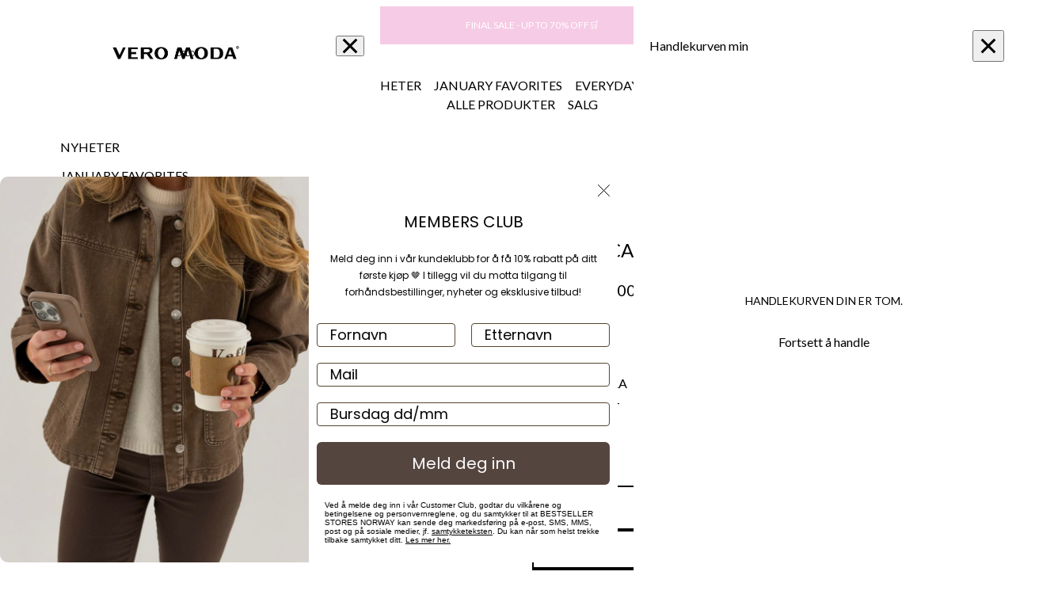

--- FILE ---
content_type: text/html; charset=utf-8
request_url: https://veromodaoslo.no/products/winter-accessories_scarf_lightgreymelange_17083758_2565301
body_size: 38451
content:
<!doctype html>
<html lang="nb">
  <head><meta charset="utf-8">
<meta http-equiv="X-UA-Compatible" content="IE=edge">
<meta name="viewport" content="width=device-width,initial-scale=1"><meta property="og:url" content="https://veromodaoslo.no/products/winter-accessories_scarf_lightgreymelange_17083758_2565301">
<meta property="og:site_name" content="Vero Moda Oslo ">
<meta property="og:type" content="product">
<meta property="og:title" content="PCJIRA Scarf - light grey melange">
<meta property="og:description" content="Description- Material: soft hand feel- Detail: with fringes- Fabric with wool- Size: 70 x 190 cmMaterial70% Acrylic, 30% WoolColourLight grey melangeCare InstructionsMachine wash at 30°C. No bleach. No tumble dry. No dry-cleaning. Iron at low heat.Style Reference17083758PCJIRA WOOL SCARF NOOS"><meta property="og:price:amount" content="100,00">
  <meta property="og:price:currency" content="NOK"><meta name="twitter:title" content="Vero Moda Oslo ">
<meta name="twitter:description" content="Vero Moda Oslo "><meta
    content="https://veromodaoslo.no/cdn/shop/products/3ebc6293-e4eb-4b85-8076-a70d007c818e_17083758_2565301_001_preview.jpg?crop=center&height=4096&v=1612399299&width=4096"
    name="twitter:image"
  >

<script type="application/ld+json">
    {
      "@context": "http://schema.org",
      "@type": "Product",
    "offers": [{
          "@type": "Offer",
          "name": "ONE SIZE",
          "availability":"https://schema.org/InStock",
          "price": 100.0,
          "priceCurrency": "NOK",
          "priceValidUntil": "2026-02-08","sku": "5713610696543","url": "\/products\/winter-accessories_scarf_lightgreymelange_17083758_2565301?variant=39018699128983"
        }
],
      "gtin13": "5713610696543",
      "productId": "5713610696543",
    "brand": {
      "@type": "Brand",
      "name": "Vero Moda NS"
    },
    "name": "PCJIRA Scarf - light grey melange",
    "description": "Description- Material: soft hand feel- Detail: with fringes- Fabric with wool- Size: 70 x 190 cmMaterial70% Acrylic, 30% WoolColourLight grey melangeCare InstructionsMachine wash at 30°C. No bleach. No tumble dry. No dry-cleaning. Iron at low heat.Style Reference17083758PCJIRA WOOL SCARF NOOS",
    "category": "scarf",
    "url": "/products/winter-accessories_scarf_lightgreymelange_17083758_2565301",
    "sku": "5713610696543",
    "image": {
      "@type": "ImageObject",
      "url": "https:products/3ebc6293-e4eb-4b85-8076-a70d007c818e_17083758_2565301_001_preview.jpg",
      "image": "https:products/3ebc6293-e4eb-4b85-8076-a70d007c818e_17083758_2565301_001_preview.jpg",
      "name": "PCJIRA Scarf - light grey melange",
      "width": 1125,
      "height": 1500
    }
    }
  </script><script type="application/ld+json">
  {
    "@context": "http://schema.org",
    "@type": "BreadcrumbList",
  "itemListElement": [{
      "@type": "ListItem",
      "position": 1,
      "name": "Translation missing: nb.general.breadcrumb.home",
      "item": "https:\/\/veromodaoslo.no"
    },{
          "@type": "ListItem",
          "position": 2,
          "name": "PCJIRA Scarf - light grey melange",
          "item": "https:\/\/veromodaoslo.no\/products\/winter-accessories_scarf_lightgreymelange_17083758_2565301"
        }]
  }
</script>
<title>PCJIRA Scarf - light grey melange</title><meta name="description" content="Description- Material: soft hand feel- Detail: with fringes- Fabric with wool- Size: 70 x 190 cmMaterial70% Acrylic, 30% WoolColourLight grey melangeCare InstructionsMachine wash at 30°C. No bleach. No tumble dry. No dry-cleaning. Iron at low heat.Style Reference17083758PCJIRA WOOL SCARF NOOS"><link rel="canonical" href="https://veromodaoslo.no/products/winter-accessories_scarf_lightgreymelange_17083758_2565301">
<link href="//veromodaoslo.no/cdn/shop/t/364/assets/Lato-Regular.woff2?v=170517046809054728081769164523" as="font" type="font/woff2" crossorigin="true" rel="preload"><style data-shopify>
@font-face {
        font-family: 'Lato';
        font-style: normal;
        font-weight: 400;
        font-display: swap;
        src: url('//veromodaoslo.no/cdn/shop/t/364/assets/Lato-Regular.woff2?v=170517046809054728081769164523') format('woff2');
      }

      @font-face {
        font-family: 'Lato';
        font-style: italic;
        font-weight: 400;
        font-display: swap;
        src: url('//veromodaoslo.no/cdn/shop/t/364/assets/Lato-RegularItalic.woff2?v=2192013615898355991769164524') format('woff2');
      }

      @font-face {
        font-family: 'Lato';
        font-style: normal;
        font-weight: 700;
        font-display: swap;
        src: url('//veromodaoslo.no/cdn/shop/t/364/assets/Lato-Bold.woff2?v=51487416944255601441769164523') format('woff2');
      }

      @font-face {
        font-family: 'Lato';
        font-style: italic;
        font-weight: 700;
        font-display: swap;
        src: url('//veromodaoslo.no/cdn/shop/t/364/assets/Lato-BoldItalic.woff2?v=20106331457771402171769164523') format('woff2');
      }</style>
<style data-shopify>:root {
    /* Font */--font-family-body: "Lato";
    --font-family-heading: "Lato";

    /* Color schemes */
    --color-scheme-brand-background: #afff01;
    --color-scheme-brand-foreground: #000000;

    --color-scheme-accent-background: #000000;
    --color-scheme-accent-foreground: #ffffff;

    --color-scheme-base-background: ;
    --color-scheme-base-foreground: ;

    --color-scheme-button-background: ;
    --color-scheme-button-color: ;
    --color-scheme-button-border: ;
    --color-scheme-link: ;
    --color-scheme-link-hover: #000000;

    /* Variations */
    --color-scheme-light-background: #ffffff;
    --color-scheme-light-foreground: #000000;

    --color-scheme-dark-background: #000000;
    --color-scheme-dark-foreground: #ffffff;

    --color-scheme-gray-background: #888a95;
    --color-scheme-gray-foreground: #ffffff;

    /* Buttons */--button-radius: calc(infinity * 1px);;--button-stroke-width: 2px;
  }</style><link href="//veromodaoslo.no/cdn/shop/t/364/assets/app.min.css?v=10157163330186719501769164516" rel="stylesheet" type="text/css" media="all" /><script>
  window.theme = {
    strings: {
      cart: {
        title: "Handlekurven min",
        subtotal: "Subtotal",
        shipping: "Frakt",
        calculatedAtCheckout: "Beregnes i kassen",
        acceptTerms: "Jag accepterar \u003ca href=\"https:\/\/veromodaoslo.no\/pages\/terms-and-conditions\" target=\"_blank\"\u003eköpvillkoren\u003c\/a\u003e",
        checkout: "Gå til kassen",
        empty: "Handlekurven din er tom.",
        continueBrowsing: "\u003ca href=\"\/collection\/all\"\u003eFortsett å handle\u003c\/a\u003e",
        freeShipping: {
          initialState: "Handle for {{ amount }} og få \u003cstrong\u003efri frakt\u003c\/strong\u003e",
          progressState: "Handle for {{ amount }} mer og få \u003cstrong\u003efri frakt\u003c\/strong\u003e",
          successState: `<span class="block w-4 h-4">
<svg xmlns="http://www.w3.org/2000/svg" width="24" height="24" viewBox="0 0 24 24" fill="none">
      <path d="M1 12C1 14.9174 2.15893 17.7153 4.22183 19.7782C6.28473 21.8411 9.08262 23 12 23C14.9174 23 17.7153 21.8411 19.7782 19.7782C21.8411 17.7153 23 14.9174 23 12C23 9.08262 21.8411 6.28473 19.7782 4.22183C17.7153 2.15893 14.9174 1 12 1C9.08262 1 6.28473 2.15893 4.22183 4.22183C2.15893 6.28473 1 9.08262 1 12Z" stroke="currentColor" stroke-width="3"/>
      <path d="M7.25 12L10.75 15.5L16.75 8" stroke="currentColor" stroke-width="3"/>
    </svg></span> <strong>Du har fått fri frakt!</strong>`,
        },
        items: {
          remove: "Fjerne",
        },
      },
      pagination: {
        loadNext: "Se mer",
        viewingHtml: "Viser {{ count }} av {{ total }}",
      },
      product: {
        addToCart: "Legg i handlekurv",
        adding: "Legger til...",
        soldOut: "Utsolgt",
        unavailable: "Velg størrelse",
        selectOption: "Velg {{ option }}",
        aria: {
          variantSelected: "%title% valgt",
          variantAvailable: "Varen er tilgjengelig",
          variantSoldOut: "Varen er utsolgt",
          variantUnavailable: "Valgte alternativer er ikke tilgjengelige",
        },
        backInStock: {
          successMessage: "Du får beskjed når denne varen er tilbake på lager",
          xIsOutOfStockHtml: "\u003cstrong\u003e{{ product_title }}\u003c\/strong\u003e er ikke på lager",
        },
      },
      search: {
        noResultsFor: "Ingen resultater for \"{{ terms }}\"",
        products: "Produkter",
        viewAllResults: "Vis alle resultater",
      },
    },
    routes: {
      accountAddresses: "\/account\/addresses",
      accountLogin: "\/account\/login",
      accountLogout: "\/account\/logout",
      accountRecover: "\/account\/recover",
      accountRegister: "\/account\/register",
      account: "\/account",
      allProductsCollection: "\/collections\/all",
      cartAdd: "\/cart\/add",
      cartChange: "\/cart\/change",
      cartClear: "\/cart\/clear",
      cartUpdate: "\/cart\/update",
      cart: "\/cart",
      collections: "\/collections",
      predictiveSearch: "\/search\/suggest",
      productRecommendations: "\/recommendations\/products",
      root: "\/",
      search: "\/search",
    },
    moneyFormat: "{{amount_with_comma_separator}} kr",
    cart: {"note":null,"attributes":{},"original_total_price":0,"total_price":0,"total_discount":0,"total_weight":0.0,"item_count":0,"items":[],"requires_shipping":false,"currency":"NOK","items_subtotal_price":0,"cart_level_discount_applications":[],"checkout_charge_amount":0},
    settings: {
      iconStrokeWidth: 3,
    },
    clerk: {
      apiKey: "JrbNFWRAi5bN8ARQkUVkkxyv84OJgeqd",
      endpoints: {
        predictiveSearch: 'https://api.clerk.io/v2/search/predictive',
      },
    },
  };
</script><!-- Start of Clerk.io E-commerce Personalisation tool - www.clerk.io -->
    <script
      type="text/javascript"
    >
      (function (w, d) {
        var e = d.createElement('script');
        e.type = 'text/javascript';
        e.async = true;
        e.src = 'https://cdn.clerk.io/clerk.js';
        var s = d.getElementsByTagName('script')[0];
        s.parentNode.insertBefore(e, s);
        w.__clerk_q = w.__clerk_q || [];
        w.Clerk =
          w.Clerk ||
          function () {
            w.__clerk_q.push(arguments);
          };
      })(window, document);

      Clerk('config', {
        key: 'JrbNFWRAi5bN8ARQkUVkkxyv84OJgeqd',
        formatters: {
          currency_converter: function (price) {
            var converted_price = price * Shopify.currency.rate;
            return converted_price.toString();
          },
        },
        globals: {
          currency_iso: 'NOK',
          currency_symbol: 'kr',
        },
      });

      async function fetchVisitorId() {
        try {
          const response = await fetch(
            `https://api.clerk.io/v2/misc/visitor_id?key=JrbNFWRAi5bN8ARQkUVkkxyv84OJgeqd&visitor=auto`
          );

          const data = await response.json();
          visitorId = data.visitor;

          Clerk('config', {
            visitor: visitorId,
          });
        } catch (error) {
          console.error('Error:', error);
        } finally {
          window.Shopify.analytics.publish('clerk_pixel_context', {
            localeApiKey: 'JrbNFWRAi5bN8ARQkUVkkxyv84OJgeqd',
            visitor: visitorId,
          });
        }
      }

      document.addEventListener('DOMContentLoaded', (e) => {
        fetchVisitorId();
      });
    </script>
    <!-- End of Clerk.io E-commerce Personalisation tool - www.clerk.io --><script src="//veromodaoslo.no/cdn/shop/t/364/assets/app.min.js?v=172436317028144472741769164516" defer></script>
<script>window.performance && window.performance.mark && window.performance.mark('shopify.content_for_header.start');</script><meta name="facebook-domain-verification" content="zo0q5i06h3pp6ogtc66cnmw2sltwvm">
<meta name="google-site-verification" content="QMnnRQq-VMc5bl3qxkx2ym8ODTW7Zh-Df25BpqsM3vE">
<meta id="shopify-digital-wallet" name="shopify-digital-wallet" content="/52930085015/digital_wallets/dialog">
<link rel="alternate" type="application/json+oembed" href="https://veromodaoslo.no/products/winter-accessories_scarf_lightgreymelange_17083758_2565301.oembed">
<script async="async" src="/checkouts/internal/preloads.js?locale=nb-NO"></script>
<script id="shopify-features" type="application/json">{"accessToken":"c45b477b266e980ec641922c81a9afd8","betas":["rich-media-storefront-analytics"],"domain":"veromodaoslo.no","predictiveSearch":true,"shopId":52930085015,"locale":"nb"}</script>
<script>var Shopify = Shopify || {};
Shopify.shop = "vero-moda-oslo-city.myshopify.com";
Shopify.locale = "nb";
Shopify.currency = {"active":"NOK","rate":"1.0"};
Shopify.country = "NO";
Shopify.theme = {"name":"UKE 4_ EVERYDAY EDITION (BRUN\/ROSA)","id":158778851540,"schema_name":"Theme name","schema_version":"1.0","theme_store_id":null,"role":"main"};
Shopify.theme.handle = "null";
Shopify.theme.style = {"id":null,"handle":null};
Shopify.cdnHost = "veromodaoslo.no/cdn";
Shopify.routes = Shopify.routes || {};
Shopify.routes.root = "/";</script>
<script type="module">!function(o){(o.Shopify=o.Shopify||{}).modules=!0}(window);</script>
<script>!function(o){function n(){var o=[];function n(){o.push(Array.prototype.slice.apply(arguments))}return n.q=o,n}var t=o.Shopify=o.Shopify||{};t.loadFeatures=n(),t.autoloadFeatures=n()}(window);</script>
<script id="shop-js-analytics" type="application/json">{"pageType":"product"}</script>
<script defer="defer" async type="module" src="//veromodaoslo.no/cdn/shopifycloud/shop-js/modules/v2/client.init-shop-cart-sync_Cub2XgXw.nb.esm.js"></script>
<script defer="defer" async type="module" src="//veromodaoslo.no/cdn/shopifycloud/shop-js/modules/v2/chunk.common_CUte29_v.esm.js"></script>
<script defer="defer" async type="module" src="//veromodaoslo.no/cdn/shopifycloud/shop-js/modules/v2/chunk.modal_D9npKnbo.esm.js"></script>
<script type="module">
  await import("//veromodaoslo.no/cdn/shopifycloud/shop-js/modules/v2/client.init-shop-cart-sync_Cub2XgXw.nb.esm.js");
await import("//veromodaoslo.no/cdn/shopifycloud/shop-js/modules/v2/chunk.common_CUte29_v.esm.js");
await import("//veromodaoslo.no/cdn/shopifycloud/shop-js/modules/v2/chunk.modal_D9npKnbo.esm.js");

  window.Shopify.SignInWithShop?.initShopCartSync?.({"fedCMEnabled":true,"windoidEnabled":true});

</script>
<script>(function() {
  var isLoaded = false;
  function asyncLoad() {
    if (isLoaded) return;
    isLoaded = true;
    var urls = ["https:\/\/cdn.nfcube.com\/instafeed-e278335ce41b01341dbc9e4d78d5d106.js?shop=vero-moda-oslo-city.myshopify.com","https:\/\/cdn.nfcube.com\/tiktok-3dd223382a1f04aeaf618d4831908325.js?shop=vero-moda-oslo-city.myshopify.com","https:\/\/cdn.hextom.com\/js\/eventpromotionbar.js?shop=vero-moda-oslo-city.myshopify.com","https:\/\/s3.eu-west-1.amazonaws.com\/production-klarna-il-shopify-osm\/d3bc5d6366701989e2db5a93793900883f2d31a6\/vero-moda-oslo-city.myshopify.com-1769422689534.js?shop=vero-moda-oslo-city.myshopify.com"];
    for (var i = 0; i < urls.length; i++) {
      var s = document.createElement('script');
      s.type = 'text/javascript';
      s.async = true;
      s.src = urls[i];
      var x = document.getElementsByTagName('script')[0];
      x.parentNode.insertBefore(s, x);
    }
  };
  if(window.attachEvent) {
    window.attachEvent('onload', asyncLoad);
  } else {
    window.addEventListener('load', asyncLoad, false);
  }
})();</script>
<script id="__st">var __st={"a":52930085015,"offset":3600,"reqid":"ee199b8e-e6e2-4d06-a4ba-a299da7e7748-1769663656","pageurl":"veromodaoslo.no\/products\/winter-accessories_scarf_lightgreymelange_17083758_2565301","u":"bef974431e6d","p":"product","rtyp":"product","rid":6419076972695};</script>
<script>window.ShopifyPaypalV4VisibilityTracking = true;</script>
<script id="captcha-bootstrap">!function(){'use strict';const t='contact',e='account',n='new_comment',o=[[t,t],['blogs',n],['comments',n],[t,'customer']],c=[[e,'customer_login'],[e,'guest_login'],[e,'recover_customer_password'],[e,'create_customer']],r=t=>t.map((([t,e])=>`form[action*='/${t}']:not([data-nocaptcha='true']) input[name='form_type'][value='${e}']`)).join(','),a=t=>()=>t?[...document.querySelectorAll(t)].map((t=>t.form)):[];function s(){const t=[...o],e=r(t);return a(e)}const i='password',u='form_key',d=['recaptcha-v3-token','g-recaptcha-response','h-captcha-response',i],f=()=>{try{return window.sessionStorage}catch{return}},m='__shopify_v',_=t=>t.elements[u];function p(t,e,n=!1){try{const o=window.sessionStorage,c=JSON.parse(o.getItem(e)),{data:r}=function(t){const{data:e,action:n}=t;return t[m]||n?{data:e,action:n}:{data:t,action:n}}(c);for(const[e,n]of Object.entries(r))t.elements[e]&&(t.elements[e].value=n);n&&o.removeItem(e)}catch(o){console.error('form repopulation failed',{error:o})}}const l='form_type',E='cptcha';function T(t){t.dataset[E]=!0}const w=window,h=w.document,L='Shopify',v='ce_forms',y='captcha';let A=!1;((t,e)=>{const n=(g='f06e6c50-85a8-45c8-87d0-21a2b65856fe',I='https://cdn.shopify.com/shopifycloud/storefront-forms-hcaptcha/ce_storefront_forms_captcha_hcaptcha.v1.5.2.iife.js',D={infoText:'Beskyttet av hCaptcha',privacyText:'Personvern',termsText:'Vilkår'},(t,e,n)=>{const o=w[L][v],c=o.bindForm;if(c)return c(t,g,e,D).then(n);var r;o.q.push([[t,g,e,D],n]),r=I,A||(h.body.append(Object.assign(h.createElement('script'),{id:'captcha-provider',async:!0,src:r})),A=!0)});var g,I,D;w[L]=w[L]||{},w[L][v]=w[L][v]||{},w[L][v].q=[],w[L][y]=w[L][y]||{},w[L][y].protect=function(t,e){n(t,void 0,e),T(t)},Object.freeze(w[L][y]),function(t,e,n,w,h,L){const[v,y,A,g]=function(t,e,n){const i=e?o:[],u=t?c:[],d=[...i,...u],f=r(d),m=r(i),_=r(d.filter((([t,e])=>n.includes(e))));return[a(f),a(m),a(_),s()]}(w,h,L),I=t=>{const e=t.target;return e instanceof HTMLFormElement?e:e&&e.form},D=t=>v().includes(t);t.addEventListener('submit',(t=>{const e=I(t);if(!e)return;const n=D(e)&&!e.dataset.hcaptchaBound&&!e.dataset.recaptchaBound,o=_(e),c=g().includes(e)&&(!o||!o.value);(n||c)&&t.preventDefault(),c&&!n&&(function(t){try{if(!f())return;!function(t){const e=f();if(!e)return;const n=_(t);if(!n)return;const o=n.value;o&&e.removeItem(o)}(t);const e=Array.from(Array(32),(()=>Math.random().toString(36)[2])).join('');!function(t,e){_(t)||t.append(Object.assign(document.createElement('input'),{type:'hidden',name:u})),t.elements[u].value=e}(t,e),function(t,e){const n=f();if(!n)return;const o=[...t.querySelectorAll(`input[type='${i}']`)].map((({name:t})=>t)),c=[...d,...o],r={};for(const[a,s]of new FormData(t).entries())c.includes(a)||(r[a]=s);n.setItem(e,JSON.stringify({[m]:1,action:t.action,data:r}))}(t,e)}catch(e){console.error('failed to persist form',e)}}(e),e.submit())}));const S=(t,e)=>{t&&!t.dataset[E]&&(n(t,e.some((e=>e===t))),T(t))};for(const o of['focusin','change'])t.addEventListener(o,(t=>{const e=I(t);D(e)&&S(e,y())}));const B=e.get('form_key'),M=e.get(l),P=B&&M;t.addEventListener('DOMContentLoaded',(()=>{const t=y();if(P)for(const e of t)e.elements[l].value===M&&p(e,B);[...new Set([...A(),...v().filter((t=>'true'===t.dataset.shopifyCaptcha))])].forEach((e=>S(e,t)))}))}(h,new URLSearchParams(w.location.search),n,t,e,['guest_login'])})(!0,!0)}();</script>
<script integrity="sha256-4kQ18oKyAcykRKYeNunJcIwy7WH5gtpwJnB7kiuLZ1E=" data-source-attribution="shopify.loadfeatures" defer="defer" src="//veromodaoslo.no/cdn/shopifycloud/storefront/assets/storefront/load_feature-a0a9edcb.js" crossorigin="anonymous"></script>
<script data-source-attribution="shopify.dynamic_checkout.dynamic.init">var Shopify=Shopify||{};Shopify.PaymentButton=Shopify.PaymentButton||{isStorefrontPortableWallets:!0,init:function(){window.Shopify.PaymentButton.init=function(){};var t=document.createElement("script");t.src="https://veromodaoslo.no/cdn/shopifycloud/portable-wallets/latest/portable-wallets.nb.js",t.type="module",document.head.appendChild(t)}};
</script>
<script data-source-attribution="shopify.dynamic_checkout.buyer_consent">
  function portableWalletsHideBuyerConsent(e){var t=document.getElementById("shopify-buyer-consent"),n=document.getElementById("shopify-subscription-policy-button");t&&n&&(t.classList.add("hidden"),t.setAttribute("aria-hidden","true"),n.removeEventListener("click",e))}function portableWalletsShowBuyerConsent(e){var t=document.getElementById("shopify-buyer-consent"),n=document.getElementById("shopify-subscription-policy-button");t&&n&&(t.classList.remove("hidden"),t.removeAttribute("aria-hidden"),n.addEventListener("click",e))}window.Shopify?.PaymentButton&&(window.Shopify.PaymentButton.hideBuyerConsent=portableWalletsHideBuyerConsent,window.Shopify.PaymentButton.showBuyerConsent=portableWalletsShowBuyerConsent);
</script>
<script data-source-attribution="shopify.dynamic_checkout.cart.bootstrap">document.addEventListener("DOMContentLoaded",(function(){function t(){return document.querySelector("shopify-accelerated-checkout-cart, shopify-accelerated-checkout")}if(t())Shopify.PaymentButton.init();else{new MutationObserver((function(e,n){t()&&(Shopify.PaymentButton.init(),n.disconnect())})).observe(document.body,{childList:!0,subtree:!0})}}));
</script>

<script>window.performance && window.performance.mark && window.performance.mark('shopify.content_for_header.end');</script>
  <!-- BEGIN app block: shopify://apps/microsoft-clarity/blocks/brandAgents_js/31c3d126-8116-4b4a-8ba1-baeda7c4aeea -->





<!-- END app block --><!-- BEGIN app block: shopify://apps/microsoft-clarity/blocks/clarity_js/31c3d126-8116-4b4a-8ba1-baeda7c4aeea -->
<script type="text/javascript">
  (function (c, l, a, r, i, t, y) {
    c[a] = c[a] || function () { (c[a].q = c[a].q || []).push(arguments); };
    t = l.createElement(r); t.async = 1; t.src = "https://www.clarity.ms/tag/" + i + "?ref=shopify";
    y = l.getElementsByTagName(r)[0]; y.parentNode.insertBefore(t, y);

    c.Shopify.loadFeatures([{ name: "consent-tracking-api", version: "0.1" }], error => {
      if (error) {
        console.error("Error loading Shopify features:", error);
        return;
      }

      c[a]('consentv2', {
        ad_Storage: c.Shopify.customerPrivacy.marketingAllowed() ? "granted" : "denied",
        analytics_Storage: c.Shopify.customerPrivacy.analyticsProcessingAllowed() ? "granted" : "denied",
      });
    });

    l.addEventListener("visitorConsentCollected", function (e) {
      c[a]('consentv2', {
        ad_Storage: e.detail.marketingAllowed ? "granted" : "denied",
        analytics_Storage: e.detail.analyticsAllowed ? "granted" : "denied",
      });
    });
  })(window, document, "clarity", "script", "tnzb8lhay9");
</script>



<!-- END app block --><!-- BEGIN app block: shopify://apps/gsc-countdown-timer/blocks/countdown-bar/58dc5b1b-43d2-4209-b1f3-52aff31643ed --><style>
  .gta-block__error {
    display: flex;
    flex-flow: column nowrap;
    gap: 12px;
    padding: 32px;
    border-radius: 12px;
    margin: 12px 0;
    background-color: #fff1e3;
    color: #412d00;
  }

  .gta-block__error-title {
    font-size: 18px;
    font-weight: 600;
    line-height: 28px;
  }

  .gta-block__error-body {
    font-size: 14px;
    line-height: 24px;
  }
</style>

<script>
  (function () {
    try {
      window.GSC_COUNTDOWN_META = {
        product_collections: [{"id":247087825047,"handle":"accessories","title":"Accessories","updated_at":"2026-01-27T13:07:36+01:00","body_html":"","published_at":"2021-02-13T00:35:22+01:00","sort_order":"created-desc","template_suffix":"accessories","disjunctive":true,"rules":[{"column":"product_metafield_definition","relation":"equals","condition":"Accessories"},{"column":"tag","relation":"equals","condition":"accessories"},{"column":"tag","relation":"equals","condition":"Other Accessories"},{"column":"tag","relation":"equals","condition":"Vinter accessories"},{"column":"tag","relation":"equals","condition":"Winter Accessories"},{"column":"tag","relation":"equals","condition":"earrings"},{"column":"tag","relation":"equals","condition":"Jewellery"},{"column":"tag","relation":"equals","condition":"necklace"},{"column":"tag","relation":"equals","condition":"scarf"},{"column":"tag","relation":"equals","condition":"Scarves"},{"column":"tag","relation":"equals","condition":"belt"},{"column":"tag","relation":"equals","condition":"Belts"},{"column":"tag","relation":"equals","condition":"Bags"},{"column":"tag","relation":"equals","condition":"shopping bag"},{"column":"tag","relation":"equals","condition":"handbag"},{"column":"tag","relation":"equals","condition":"Bracelets"},{"column":"tag","relation":"equals","condition":"Rings"},{"column":"tag","relation":"equals","condition":"tights"},{"column":"tag","relation":"equals","condition":"socks"},{"column":"tag","relation":"equals","condition":"sunglasses"}],"published_scope":"global"},{"id":427601461460,"handle":"alle-produkter","title":"Alle produkter","updated_at":"2026-01-28T20:45:13+01:00","body_html":"","published_at":"2024-08-26T13:43:40+02:00","sort_order":"best-selling","template_suffix":"alle-produkter","disjunctive":false,"rules":[{"column":"variant_price","relation":"greater_than","condition":"0"},{"column":"title","relation":"not_contains","condition":"Gaveinnpakning"}],"published_scope":"global"},{"id":434641207508,"handle":"green_feb25","updated_at":"2026-01-28T15:24:31+01:00","published_at":"2025-02-11T15:55:14+01:00","sort_order":"best-selling","template_suffix":"","published_scope":"global","title":"GREEN_feb25","body_html":""},{"id":431061532884,"handle":"gra","title":"Grå","updated_at":"2026-01-28T20:45:13+01:00","body_html":"","published_at":"2024-11-12T12:58:58+01:00","sort_order":"alpha-asc","template_suffix":"","disjunctive":false,"rules":[{"column":"product_metafield_definition","relation":"equals","condition":"Grå"}],"published_scope":"global","image":{"created_at":"2024-11-12T12:58:57+01:00","alt":null,"width":1080,"height":1080,"src":"\/\/veromodaoslo.no\/cdn\/shop\/collections\/6_e04c713b-2962-4064-b358-02cda0286b95.png?v=1731412738"}},{"id":432240820436,"handle":"julegaver-under-200","title":"JULEGAVER UNDER 200KR","updated_at":"2026-01-28T13:08:19+01:00","body_html":"","published_at":"2024-12-11T15:51:26+01:00","sort_order":"manual","template_suffix":"","disjunctive":false,"rules":[{"column":"variant_price","relation":"less_than","condition":"200"},{"column":"title","relation":"not_contains","condition":"Gaveinnpakning"}],"published_scope":"global"},{"id":415821627604,"handle":"julegaver-under-300kr-1","title":"JULEGAVER UNDER 300KR","updated_at":"2026-01-28T15:25:56+01:00","body_html":"","published_at":"2025-11-27T10:55:27+01:00","sort_order":"manual","template_suffix":"","disjunctive":false,"rules":[{"column":"variant_price","relation":"less_than","condition":"300"},{"column":"title","relation":"not_contains","condition":"Gaveinnpakning"}],"published_scope":"global"},{"id":447974703316,"handle":"julegaver-under-400kr","title":"JULEGAVER UNDER 400KR","updated_at":"2026-01-28T20:45:13+01:00","body_html":"","published_at":"2025-11-27T11:14:30+01:00","sort_order":"manual","template_suffix":"","disjunctive":false,"rules":[{"column":"variant_price","relation":"less_than","condition":"400"},{"column":"title","relation":"not_contains","condition":"gaveinnpakning"}],"published_scope":"global"},{"id":447974801620,"handle":"julegaver-under-400kr-1","title":"JULEGAVER UNDER 500KR","updated_at":"2026-01-28T20:45:13+01:00","body_html":"","published_at":"2025-11-27T11:18:37+01:00","sort_order":"manual","template_suffix":"","disjunctive":false,"rules":[{"column":"variant_price","relation":"less_than","condition":"500"},{"column":"title","relation":"not_contains","condition":"Gaveinnpakning"}],"published_scope":"global"},{"id":409497141460,"handle":"julegavetips","updated_at":"2026-01-28T13:08:18+01:00","published_at":"2024-11-29T14:46:06+01:00","sort_order":"created-desc","template_suffix":"","published_scope":"global","title":"Julegavetips","body_html":""},{"id":443556135124,"handle":"luer-vanter-skjerf","title":"Luer, vanter \u0026 skjerf","updated_at":"2026-01-26T14:13:02+01:00","body_html":"","published_at":"2025-09-11T10:27:10+02:00","sort_order":"created-desc","template_suffix":"","disjunctive":true,"rules":[{"column":"tag","relation":"equals","condition":"Beanie"},{"column":"tag","relation":"equals","condition":"mittens"},{"column":"tag","relation":"equals","condition":"Other Accessories_Mittens"},{"column":"tag","relation":"equals","condition":"scarf"},{"column":"tag","relation":"equals","condition":"Scarves"},{"column":"tag","relation":"equals","condition":"gloves"}],"published_scope":"global"},{"id":408563155156,"handle":"salg","title":"SALG","updated_at":"2026-01-28T20:45:13+01:00","body_html":"","published_at":"2022-10-21T14:58:51+02:00","sort_order":"manual","template_suffix":"","disjunctive":false,"rules":[{"column":"is_price_reduced","relation":"is_set","condition":""}],"published_scope":"global"},{"id":407471947988,"handle":"skjerf-hals","title":"Skjerf \u0026 Hals","updated_at":"2026-01-26T14:13:02+01:00","body_html":"","published_at":"2025-09-09T21:01:44+02:00","sort_order":"created-desc","template_suffix":"","disjunctive":true,"rules":[{"column":"product_metafield_definition","relation":"equals","condition":"Skjerf"},{"column":"product_metafield_definition","relation":"equals","condition":"Hals"},{"column":"product_metafield_definition","relation":"equals","condition":"Poncho"}],"published_scope":"global"},{"id":416156877012,"handle":"julegavetips-under-400kr","title":"UNDER 400KR","updated_at":"2026-01-28T20:45:13+01:00","body_html":"","published_at":"2025-01-16T12:35:23+01:00","sort_order":"created-desc","template_suffix":"","disjunctive":false,"rules":[{"column":"variant_price","relation":"less_than","condition":"400"},{"column":"title","relation":"not_contains","condition":"Gaveinnpakning"}],"published_scope":"global"},{"id":447636570324,"handle":"under-400kr","title":"Under 400kr","updated_at":"2026-01-28T20:45:13+01:00","body_html":"","published_at":"2025-11-19T13:44:43+01:00","sort_order":"manual","template_suffix":"","disjunctive":false,"rules":[{"column":"vendor","relation":"equals","condition":"Vero Moda NS"},{"column":"variant_price","relation":"less_than","condition":"400"}],"published_scope":"global"},{"id":408830574804,"handle":"vero-moda","title":"VERO MODA","updated_at":"2026-01-28T20:45:13+01:00","body_html":"","published_at":"2022-11-01T16:37:36+01:00","sort_order":"best-selling","template_suffix":"","disjunctive":true,"rules":[{"column":"vendor","relation":"equals","condition":"Vero Moda"},{"column":"vendor","relation":"equals","condition":"Vero Moda Collab"},{"column":"vendor","relation":"equals","condition":"Vero Moda NS"},{"column":"vendor","relation":"equals","condition":"Vero Moda Oslo"},{"column":"vendor","relation":"equals","condition":"Vero Moda Oslo"},{"column":"vendor","relation":"equals","condition":"Vero Moda Oslo City"}],"published_scope":"global"}],
        product_tags: ["2565301","aktiv","light grey melange","scarf"],
      };

      const widgets = [{"bar":{"sticky":false,"justify":"center","position":"top","closeButton":{"color":"#000000","enabled":true}},"key":"GSC-BAR-qvyCgYvjkLbj","type":"bar","timer":{"date":"2025-10-08T20:00:00.000+02:00","mode":"date","daily":{"tz":"Etc\/GMT-0","endHours":14,"endMinutes":0,"repeatDays":[0,1,2,3,4,5,6],"startHours":10,"startMinutes":0},"hours":72,"onEnd":"hide","minutes":0,"seconds":0,"scheduling":{"end":null,"start":null}},"content":{"align":"center","items":[{"id":"text-wXWtLWVBOhRN","type":"text","align":"left","color":"#ffffff","value":"SOMETHING EXCITING IS LAUNCHING...","enabled":true,"padding":{"mobile":{},"desktop":{}},"fontFamily":"font1","fontWeight":"700","textTransform":"unset","mobileFontSize":"16px","desktopFontSize":"24px","mobileLineHeight":"1.3","desktopLineHeight":"1.2","mobileLetterSpacing":"0","desktopLetterSpacing":"0"},{"id":"text-iQGiPKBMAfGz","type":"text","align":"left","color":"#000000","value":"","enabled":true,"padding":{"mobile":{},"desktop":{}},"fontFamily":"font1","fontWeight":"400","textTransform":"unset","mobileFontSize":"12px","desktopFontSize":"15px","mobileLineHeight":"1.3","desktopLineHeight":"1.3","mobileLetterSpacing":"0","desktopLetterSpacing":"0"},{"id":"timer-HJnRHrzzMHHk","type":"timer","view":"custom","border":{"size":"2px","color":"#FFFFFF","enabled":false},"digits":{"gap":"0px","color":"#ffffff","fontSize":"60px","fontFamily":"font2","fontWeight":"600"},"labels":{"days":"days","color":"#ffffff","hours":"hours","enabled":true,"minutes":"mins","seconds":"secs","fontSize":"28px","fontFamily":"font3","fontWeight":"500","milliseconds":"ms","textTransform":"unset"},"layout":"separate","margin":{"mobile":{},"desktop":{}},"radius":{"value":"16px","enabled":false},"shadow":{"type":"","color":"black","enabled":true},"enabled":true,"padding":{"mobile":{},"desktop":{"top":"0px"}},"fontSize":{"mobile":"14px","desktop":"18px"},"separator":{"type":"colon","color":"#ffffff","enabled":true},"background":{"blur":"2px","color":"#eeeeee","enabled":false},"unitFormat":"d:h:m:s","mobileWidth":"160px","desktopWidth":"224px"},{"id":"button-xJSRghzOoKaV","href":"https:\/\/shopify.com","type":"button","label":"Shop now","width":"content","border":{"size":"2px","color":"#000000","enabled":false},"margin":{"mobile":{"top":"0px","left":"0px","right":"0px","bottom":"0px"},"desktop":{"top":"0px","left":"0px","right":"0px","bottom":"0px"}},"radius":{"value":"8px","enabled":true},"target":"_self","enabled":false,"padding":{"mobile":{"top":"8px","left":"12px","right":"12px","bottom":"8px"},"desktop":{"top":"12px","left":"32px","right":"32px","bottom":"12px"}},"textColor":"#ffffff","background":{"blur":"0px","color":"#000000","enabled":true},"fontFamily":"font1","fontWeight":"500","textTransform":"unset","mobileFontSize":"12px","desktopFontSize":"14px","mobileLetterSpacing":"0","desktopLetterSpacing":"0"},{"id":"coupon-fArYjOYjivgN","code":"PASTE YOUR CODE","icon":{"type":"discount-star","enabled":true},"type":"coupon","label":"Save 35%","action":"copy","border":{"size":"1px","color":"#9e9e9e","enabled":true},"margin":{"mobile":{"top":"0px","left":"0px","right":"0px","bottom":"0px"},"desktop":{"top":"0px","left":"0px","right":"0px","bottom":"0px"}},"radius":{"value":"6px","enabled":true},"enabled":false,"padding":{"mobile":{"top":"4px","left":"12px","right":"12px","bottom":"4px"},"desktop":{"top":"8px","left":"16px","right":"16px","bottom":"8px"}},"textColor":"#000000","background":{"blur":"0px","color":"#eeeeee","enabled":true},"fontFamily":"font1","fontWeight":"600","textTransform":"uppercase","mobileFontSize":"12px","desktopFontSize":"14px"}],"border":{"size":"1px","color":"#000000","enabled":false},"layout":"column","margin":{"mobile":{"top":"0px","left":"0px","right":"0px","bottom":"0px"},"desktop":{"top":"0px","left":"0px","right":"0px","bottom":"0px"}},"radius":{"value":"8px","enabled":false},"padding":{"mobile":{"top":"4px","left":"0px","right":"0px","bottom":"4px"},"desktop":{"top":"8px","left":"28px","right":"28px","bottom":"8px"}},"mobileGap":"6px","background":{"src":null,"blur":"0px","source":"color","bgColor":"#000000","enabled":true,"overlayColor":"rgba(0,0,0,0)"},"desktopGap":"65px","mobileWidth":"100%","desktopWidth":"400px","backgroundClick":{"url":"","target":"_self","enabled":false}},"enabled":false,"general":{"font1":"inherit","font2":"inherit","font3":"inherit","preset":"bar1","breakpoint":"768px"},"section":null,"userCss":"","targeting":{"geo":null,"pages":{"cart":true,"home":true,"other":true,"password":true,"products":{"mode":"all","tags":[],"enabled":true,"specificProducts":[],"productsInCollections":[]},"collections":{"mode":"all","items":[],"enabled":true}}}}];

      if (Array.isArray(window.GSC_COUNTDOWN_WIDGETS)) {
        window.GSC_COUNTDOWN_WIDGETS.push(...widgets);
      } else {
        window.GSC_COUNTDOWN_WIDGETS = widgets || [];
      }
    } catch (e) {
      console.log(e);
    }
  })();
</script>


<!-- END app block --><!-- BEGIN app block: shopify://apps/klaviyo-email-marketing-sms/blocks/klaviyo-onsite-embed/2632fe16-c075-4321-a88b-50b567f42507 -->












  <script async src="https://static.klaviyo.com/onsite/js/SMWffY/klaviyo.js?company_id=SMWffY"></script>
  <script>!function(){if(!window.klaviyo){window._klOnsite=window._klOnsite||[];try{window.klaviyo=new Proxy({},{get:function(n,i){return"push"===i?function(){var n;(n=window._klOnsite).push.apply(n,arguments)}:function(){for(var n=arguments.length,o=new Array(n),w=0;w<n;w++)o[w]=arguments[w];var t="function"==typeof o[o.length-1]?o.pop():void 0,e=new Promise((function(n){window._klOnsite.push([i].concat(o,[function(i){t&&t(i),n(i)}]))}));return e}}})}catch(n){window.klaviyo=window.klaviyo||[],window.klaviyo.push=function(){var n;(n=window._klOnsite).push.apply(n,arguments)}}}}();</script>

  
    <script id="viewed_product">
      if (item == null) {
        var _learnq = _learnq || [];

        var MetafieldReviews = null
        var MetafieldYotpoRating = null
        var MetafieldYotpoCount = null
        var MetafieldLooxRating = null
        var MetafieldLooxCount = null
        var okendoProduct = null
        var okendoProductReviewCount = null
        var okendoProductReviewAverageValue = null
        try {
          // The following fields are used for Customer Hub recently viewed in order to add reviews.
          // This information is not part of __kla_viewed. Instead, it is part of __kla_viewed_reviewed_items
          MetafieldReviews = {};
          MetafieldYotpoRating = null
          MetafieldYotpoCount = null
          MetafieldLooxRating = null
          MetafieldLooxCount = null

          okendoProduct = null
          // If the okendo metafield is not legacy, it will error, which then requires the new json formatted data
          if (okendoProduct && 'error' in okendoProduct) {
            okendoProduct = null
          }
          okendoProductReviewCount = okendoProduct ? okendoProduct.reviewCount : null
          okendoProductReviewAverageValue = okendoProduct ? okendoProduct.reviewAverageValue : null
        } catch (error) {
          console.error('Error in Klaviyo onsite reviews tracking:', error);
        }

        var item = {
          Name: "PCJIRA Scarf - light grey melange",
          ProductID: 6419076972695,
          Categories: ["Accessories","Alle produkter","GREEN_feb25","Grå","JULEGAVER UNDER 200KR","JULEGAVER UNDER 300KR","JULEGAVER UNDER 400KR","JULEGAVER UNDER 500KR","Julegavetips","Luer, vanter \u0026 skjerf","SALG","Skjerf \u0026 Hals","UNDER 400KR","Under 400kr","VERO MODA"],
          ImageURL: "https://veromodaoslo.no/cdn/shop/products/3ebc6293-e4eb-4b85-8076-a70d007c818e_17083758_2565301_001_preview_grande.jpg?v=1612399299",
          URL: "https://veromodaoslo.no/products/winter-accessories_scarf_lightgreymelange_17083758_2565301",
          Brand: "Vero Moda NS",
          Price: "100,00 kr",
          Value: "100,00",
          CompareAtPrice: "249,95 kr"
        };
        _learnq.push(['track', 'Viewed Product', item]);
        _learnq.push(['trackViewedItem', {
          Title: item.Name,
          ItemId: item.ProductID,
          Categories: item.Categories,
          ImageUrl: item.ImageURL,
          Url: item.URL,
          Metadata: {
            Brand: item.Brand,
            Price: item.Price,
            Value: item.Value,
            CompareAtPrice: item.CompareAtPrice
          },
          metafields:{
            reviews: MetafieldReviews,
            yotpo:{
              rating: MetafieldYotpoRating,
              count: MetafieldYotpoCount,
            },
            loox:{
              rating: MetafieldLooxRating,
              count: MetafieldLooxCount,
            },
            okendo: {
              rating: okendoProductReviewAverageValue,
              count: okendoProductReviewCount,
            }
          }
        }]);
      }
    </script>
  




  <script>
    window.klaviyoReviewsProductDesignMode = false
  </script>







<!-- END app block --><!-- BEGIN app block: shopify://apps/click-and-collect-prod/blocks/embed/6a1ec9e9-ba97-4da8-b19b-0af192b6d8b0 --><link rel="stylesheet" href="https://cdn.shopify.com/extensions/556ea2b5-0731-4331-8fe3-251c44fde76f/click-and-collect-prod-35/assets/main.css">
<script
  type="module"
  src="https://cdn.shopify.com/extensions/556ea2b5-0731-4331-8fe3-251c44fde76f/click-and-collect-prod-35/assets/main.js"
  defer="defer"></script>


<script>
  window.themeClickAndCollectData = window.themeClickAndCollectData || {}

  themeClickAndCollectData.cartData = {"note":null,"attributes":{},"original_total_price":0,"total_price":0,"total_discount":0,"total_weight":0.0,"item_count":0,"items":[],"requires_shipping":false,"currency":"NOK","items_subtotal_price":0,"cart_level_discount_applications":[],"checkout_charge_amount":0}

  themeClickAndCollectData.settings = {"few_in_stock_threshold":"5","theme_name":"Dawn","theme_version":"9"}

  window.themeClickAndCollectData.translations = "{\u0026quot;modal\u0026quot;=\u0026gt;{\u0026quot;pdp_title\u0026quot;=\u0026gt;\u0026quot;KLIKK OG HENT\u0026quot;, \u0026quot;cart_title\u0026quot;=\u0026gt;\u0026quot;KLIKK OG HENT\u0026quot;, \u0026quot;search_placeholder\u0026quot;=\u0026gt;\u0026quot;Søk etter våre butikker \u0026quot;, \u0026quot;search_no_results\u0026quot;=\u0026gt;\u0026quot;Ingen søkeresultater\u0026quot;, \u0026quot;search_no_results_desc\u0026quot;=\u0026gt;\u0026quot;Vi kunne ikke finne butikken du søkte etter. Har du skrevet det riktig?\u0026quot;, \u0026quot;selected_location_title\u0026quot;=\u0026gt;\u0026quot;Din butikk\u0026quot;, \u0026quot;all_locations\u0026quot;=\u0026gt;\u0026quot;Alle butikker\u0026quot;, \u0026quot;search_results\u0026quot;=\u0026gt;\u0026quot;Søkeresultater\u0026quot;, \u0026quot;low_stock\u0026quot;=\u0026gt;\u0026quot;Få igjen\u0026quot;, \u0026quot;in_stock\u0026quot;=\u0026gt;\u0026quot;På lager\u0026quot;, \u0026quot;out_stock\u0026quot;=\u0026gt;\u0026quot;Utsolgt\u0026quot;, \u0026quot;close\u0026quot;=\u0026gt;\u0026quot;Stengt\u0026quot;, \u0026quot;all_items_in_stock\u0026quot;=\u0026gt;\u0026quot;Alle varene er på lager\u0026quot;, \u0026quot;not_all_items_in_stock\u0026quot;=\u0026gt;\u0026quot;{{ inStock }} av {{ total }} varer på lager\u0026quot;, \u0026quot;buy_online\u0026quot;=\u0026gt;\u0026quot;Kjøp på nett\u0026quot;, \u0026quot;some_of_request_qty_in_stock\u0026quot;=\u0026gt;\u0026quot;Noen av varene du ønsket er på lager\u0026quot;, \u0026quot;use_my_location\u0026quot;=\u0026gt;\u0026quot;Nær deg\u0026quot;}, \u0026quot;general\u0026quot;=\u0026gt;{\u0026quot;add_to_cart\u0026quot;=\u0026gt;\u0026quot;Legg til i handlekurv\u0026quot;, \u0026quot;added_to_cart\u0026quot;=\u0026gt;\u0026quot;Produktet er lagt til i handlekurven!\u0026quot;, \u0026quot;sold_out\u0026quot;=\u0026gt;\u0026quot;Utsolgt\u0026quot;, \u0026quot;your_store\u0026quot;=\u0026gt;\u0026quot;Din butikk\u0026quot;, \u0026quot;change_location\u0026quot;=\u0026gt;\u0026quot;Endre\u0026quot;, \u0026quot;checkout\u0026quot;=\u0026gt;\u0026quot;Til kassen\u0026quot;, \u0026quot;no_results\u0026quot;=\u0026gt;\u0026quot;Ingen resultater\u0026quot;, \u0026quot;order_not_include_unavailable_item\u0026quot;=\u0026gt;\u0026quot;Varer som ikke er på lager vil ikke bli med i bestillingen\u0026quot;, \u0026quot;remove_items\u0026quot;=\u0026gt;\u0026quot;Fjern varer\u0026quot;, \u0026quot;item_unavailable_at_location\u0026quot;=\u0026gt;\u0026quot;Ikke flere på lager hos {{ locationName }}\u0026quot;, \u0026quot;some_of_request_qty_out_stock\u0026quot;=\u0026gt;\u0026quot;Noen av varene du ønsker er ikke på lager hos {{ locationName }}\u0026quot;, \u0026quot;default_title\u0026quot;=\u0026gt;\u0026quot;Default Title\u0026quot;, \u0026quot;click_and_collect_not_available\u0026quot;=\u0026gt;\u0026quot;Finnes ikke i butikk\u0026quot;, \u0026quot;online_name\u0026quot;=\u0026gt;\u0026quot;Online\u0026quot;, \u0026quot;click_and_collect_button\u0026quot;=\u0026gt;\u0026quot;Klikk \u0026amp; Hent\u0026quot;}}"

  window.themeClickAndCollectData.template = "product"
  
  window.themeClickAndCollectData.cartLocationHtmlContent = "\u003c!-- BEGIN app snippet: cart-location-content --\u003e\u003cdiv class=\"flex space-x-3 mb-3\"\u003e\n  \u003ch3 class=\"font-semibold text-xl cart-location-title\"\u003e\n  \u003c\/h3\u003e\n  \u003cbutton btn-click-and-collect-change-location class=\"underline text-sm cart-location-change-location\"\u003e\n  \u003c\/button\u003e\n\u003c\/div\u003e\n\n\u003cdiv\u003e\n  \u003cdiv class=\"mb-4\"\u003e\n    \u003cp class=\"font-semibold cart-location-name\"\u003e\u003c\/p\u003e\n    \u003cp class=\"text-sm cart-location-address\"\u003e\u003c\/p\u003e\n    \u003cp class=\"text-sm whitespace-pre-line cart-location-hours\"\u003e\u003c\/p\u003e\n  \u003c\/div\u003e\n\u003c\/div\u003e\u003c!-- END app snippet --\u003e"

  
  window.themeClickAndCollectData.cartItemErrorHtmlContent = "\u003c!-- BEGIN app snippet: cart-item-error-badge --\u003e\u003cdiv class=\"__theme-extension\"\u003e\n  \u003cdiv class=\"flex\"\u003e\n    \u003csvg class=\"h-5 w-5 text-red-400\" viewBox=\"0 0 20 20\" fill=\"currentColor\" aria-hidden=\"true\"\u003e\n      \u003cpath fill-rule=\"evenodd\" d=\"M10 18a8 8 0 100-16 8 8 0 000 16zM8.28 7.22a.75.75 0 00-1.06 1.06L8.94 10l-1.72 1.72a.75.75 0 101.06 1.06L10 11.06l1.72 1.72a.75.75 0 101.06-1.06L11.06 10l1.72-1.72a.75.75 0 00-1.06-1.06L10 8.94 8.28 7.22z\" clip-rule=\"evenodd\" \/\u003e\n    \u003c\/svg\u003e\n    \u003cp class=\"cart-item__stock product-option text-red-500 ml-1 break-normal\"\u003e\u003c\/p\u003e\n  \u003c\/div\u003e\n\u003c\/div\u003e\n\u003c!-- END app snippet --\u003e"
</script>

<!-- END app block --><script src="https://cdn.shopify.com/extensions/6da6ffdd-cf2b-4a18-80e5-578ff81399ca/klarna-on-site-messaging-33/assets/index.js" type="text/javascript" defer="defer"></script>
<script src="https://cdn.shopify.com/extensions/019a0283-dad8-7bc7-bb66-b523cba67540/countdown-app-root-55/assets/gsc-countdown-widget.js" type="text/javascript" defer="defer"></script>
<meta property="og:image" content="https://cdn.shopify.com/s/files/1/0529/3008/5015/products/3ebc6293-e4eb-4b85-8076-a70d007c818e_17083758_2565301_001_preview.jpg?v=1612399299" />
<meta property="og:image:secure_url" content="https://cdn.shopify.com/s/files/1/0529/3008/5015/products/3ebc6293-e4eb-4b85-8076-a70d007c818e_17083758_2565301_001_preview.jpg?v=1612399299" />
<meta property="og:image:width" content="1125" />
<meta property="og:image:height" content="1500" />
<link href="https://monorail-edge.shopifysvc.com" rel="dns-prefetch">
<script>(function(){if ("sendBeacon" in navigator && "performance" in window) {try {var session_token_from_headers = performance.getEntriesByType('navigation')[0].serverTiming.find(x => x.name == '_s').description;} catch {var session_token_from_headers = undefined;}var session_cookie_matches = document.cookie.match(/_shopify_s=([^;]*)/);var session_token_from_cookie = session_cookie_matches && session_cookie_matches.length === 2 ? session_cookie_matches[1] : "";var session_token = session_token_from_headers || session_token_from_cookie || "";function handle_abandonment_event(e) {var entries = performance.getEntries().filter(function(entry) {return /monorail-edge.shopifysvc.com/.test(entry.name);});if (!window.abandonment_tracked && entries.length === 0) {window.abandonment_tracked = true;var currentMs = Date.now();var navigation_start = performance.timing.navigationStart;var payload = {shop_id: 52930085015,url: window.location.href,navigation_start,duration: currentMs - navigation_start,session_token,page_type: "product"};window.navigator.sendBeacon("https://monorail-edge.shopifysvc.com/v1/produce", JSON.stringify({schema_id: "online_store_buyer_site_abandonment/1.1",payload: payload,metadata: {event_created_at_ms: currentMs,event_sent_at_ms: currentMs}}));}}window.addEventListener('pagehide', handle_abandonment_event);}}());</script>
<script id="web-pixels-manager-setup">(function e(e,d,r,n,o){if(void 0===o&&(o={}),!Boolean(null===(a=null===(i=window.Shopify)||void 0===i?void 0:i.analytics)||void 0===a?void 0:a.replayQueue)){var i,a;window.Shopify=window.Shopify||{};var t=window.Shopify;t.analytics=t.analytics||{};var s=t.analytics;s.replayQueue=[],s.publish=function(e,d,r){return s.replayQueue.push([e,d,r]),!0};try{self.performance.mark("wpm:start")}catch(e){}var l=function(){var e={modern:/Edge?\/(1{2}[4-9]|1[2-9]\d|[2-9]\d{2}|\d{4,})\.\d+(\.\d+|)|Firefox\/(1{2}[4-9]|1[2-9]\d|[2-9]\d{2}|\d{4,})\.\d+(\.\d+|)|Chrom(ium|e)\/(9{2}|\d{3,})\.\d+(\.\d+|)|(Maci|X1{2}).+ Version\/(15\.\d+|(1[6-9]|[2-9]\d|\d{3,})\.\d+)([,.]\d+|)( \(\w+\)|)( Mobile\/\w+|) Safari\/|Chrome.+OPR\/(9{2}|\d{3,})\.\d+\.\d+|(CPU[ +]OS|iPhone[ +]OS|CPU[ +]iPhone|CPU IPhone OS|CPU iPad OS)[ +]+(15[._]\d+|(1[6-9]|[2-9]\d|\d{3,})[._]\d+)([._]\d+|)|Android:?[ /-](13[3-9]|1[4-9]\d|[2-9]\d{2}|\d{4,})(\.\d+|)(\.\d+|)|Android.+Firefox\/(13[5-9]|1[4-9]\d|[2-9]\d{2}|\d{4,})\.\d+(\.\d+|)|Android.+Chrom(ium|e)\/(13[3-9]|1[4-9]\d|[2-9]\d{2}|\d{4,})\.\d+(\.\d+|)|SamsungBrowser\/([2-9]\d|\d{3,})\.\d+/,legacy:/Edge?\/(1[6-9]|[2-9]\d|\d{3,})\.\d+(\.\d+|)|Firefox\/(5[4-9]|[6-9]\d|\d{3,})\.\d+(\.\d+|)|Chrom(ium|e)\/(5[1-9]|[6-9]\d|\d{3,})\.\d+(\.\d+|)([\d.]+$|.*Safari\/(?![\d.]+ Edge\/[\d.]+$))|(Maci|X1{2}).+ Version\/(10\.\d+|(1[1-9]|[2-9]\d|\d{3,})\.\d+)([,.]\d+|)( \(\w+\)|)( Mobile\/\w+|) Safari\/|Chrome.+OPR\/(3[89]|[4-9]\d|\d{3,})\.\d+\.\d+|(CPU[ +]OS|iPhone[ +]OS|CPU[ +]iPhone|CPU IPhone OS|CPU iPad OS)[ +]+(10[._]\d+|(1[1-9]|[2-9]\d|\d{3,})[._]\d+)([._]\d+|)|Android:?[ /-](13[3-9]|1[4-9]\d|[2-9]\d{2}|\d{4,})(\.\d+|)(\.\d+|)|Mobile Safari.+OPR\/([89]\d|\d{3,})\.\d+\.\d+|Android.+Firefox\/(13[5-9]|1[4-9]\d|[2-9]\d{2}|\d{4,})\.\d+(\.\d+|)|Android.+Chrom(ium|e)\/(13[3-9]|1[4-9]\d|[2-9]\d{2}|\d{4,})\.\d+(\.\d+|)|Android.+(UC? ?Browser|UCWEB|U3)[ /]?(15\.([5-9]|\d{2,})|(1[6-9]|[2-9]\d|\d{3,})\.\d+)\.\d+|SamsungBrowser\/(5\.\d+|([6-9]|\d{2,})\.\d+)|Android.+MQ{2}Browser\/(14(\.(9|\d{2,})|)|(1[5-9]|[2-9]\d|\d{3,})(\.\d+|))(\.\d+|)|K[Aa][Ii]OS\/(3\.\d+|([4-9]|\d{2,})\.\d+)(\.\d+|)/},d=e.modern,r=e.legacy,n=navigator.userAgent;return n.match(d)?"modern":n.match(r)?"legacy":"unknown"}(),u="modern"===l?"modern":"legacy",c=(null!=n?n:{modern:"",legacy:""})[u],f=function(e){return[e.baseUrl,"/wpm","/b",e.hashVersion,"modern"===e.buildTarget?"m":"l",".js"].join("")}({baseUrl:d,hashVersion:r,buildTarget:u}),m=function(e){var d=e.version,r=e.bundleTarget,n=e.surface,o=e.pageUrl,i=e.monorailEndpoint;return{emit:function(e){var a=e.status,t=e.errorMsg,s=(new Date).getTime(),l=JSON.stringify({metadata:{event_sent_at_ms:s},events:[{schema_id:"web_pixels_manager_load/3.1",payload:{version:d,bundle_target:r,page_url:o,status:a,surface:n,error_msg:t},metadata:{event_created_at_ms:s}}]});if(!i)return console&&console.warn&&console.warn("[Web Pixels Manager] No Monorail endpoint provided, skipping logging."),!1;try{return self.navigator.sendBeacon.bind(self.navigator)(i,l)}catch(e){}var u=new XMLHttpRequest;try{return u.open("POST",i,!0),u.setRequestHeader("Content-Type","text/plain"),u.send(l),!0}catch(e){return console&&console.warn&&console.warn("[Web Pixels Manager] Got an unhandled error while logging to Monorail."),!1}}}}({version:r,bundleTarget:l,surface:e.surface,pageUrl:self.location.href,monorailEndpoint:e.monorailEndpoint});try{o.browserTarget=l,function(e){var d=e.src,r=e.async,n=void 0===r||r,o=e.onload,i=e.onerror,a=e.sri,t=e.scriptDataAttributes,s=void 0===t?{}:t,l=document.createElement("script"),u=document.querySelector("head"),c=document.querySelector("body");if(l.async=n,l.src=d,a&&(l.integrity=a,l.crossOrigin="anonymous"),s)for(var f in s)if(Object.prototype.hasOwnProperty.call(s,f))try{l.dataset[f]=s[f]}catch(e){}if(o&&l.addEventListener("load",o),i&&l.addEventListener("error",i),u)u.appendChild(l);else{if(!c)throw new Error("Did not find a head or body element to append the script");c.appendChild(l)}}({src:f,async:!0,onload:function(){if(!function(){var e,d;return Boolean(null===(d=null===(e=window.Shopify)||void 0===e?void 0:e.analytics)||void 0===d?void 0:d.initialized)}()){var d=window.webPixelsManager.init(e)||void 0;if(d){var r=window.Shopify.analytics;r.replayQueue.forEach((function(e){var r=e[0],n=e[1],o=e[2];d.publishCustomEvent(r,n,o)})),r.replayQueue=[],r.publish=d.publishCustomEvent,r.visitor=d.visitor,r.initialized=!0}}},onerror:function(){return m.emit({status:"failed",errorMsg:"".concat(f," has failed to load")})},sri:function(e){var d=/^sha384-[A-Za-z0-9+/=]+$/;return"string"==typeof e&&d.test(e)}(c)?c:"",scriptDataAttributes:o}),m.emit({status:"loading"})}catch(e){m.emit({status:"failed",errorMsg:(null==e?void 0:e.message)||"Unknown error"})}}})({shopId: 52930085015,storefrontBaseUrl: "https://veromodaoslo.no",extensionsBaseUrl: "https://extensions.shopifycdn.com/cdn/shopifycloud/web-pixels-manager",monorailEndpoint: "https://monorail-edge.shopifysvc.com/unstable/produce_batch",surface: "storefront-renderer",enabledBetaFlags: ["2dca8a86"],webPixelsConfigList: [{"id":"1604223188","configuration":"{\"projectId\":\"tnzb8lhay9\"}","eventPayloadVersion":"v1","runtimeContext":"STRICT","scriptVersion":"cf1781658ed156031118fc4bbc2ed159","type":"APP","apiClientId":240074326017,"privacyPurposes":[],"capabilities":["advanced_dom_events"],"dataSharingAdjustments":{"protectedCustomerApprovalScopes":["read_customer_personal_data"]}},{"id":"1532985556","configuration":"{\"accountID\":\"SMWffY\",\"webPixelConfig\":\"eyJlbmFibGVBZGRlZFRvQ2FydEV2ZW50cyI6IHRydWV9\"}","eventPayloadVersion":"v1","runtimeContext":"STRICT","scriptVersion":"524f6c1ee37bacdca7657a665bdca589","type":"APP","apiClientId":123074,"privacyPurposes":["ANALYTICS","MARKETING"],"dataSharingAdjustments":{"protectedCustomerApprovalScopes":["read_customer_address","read_customer_email","read_customer_name","read_customer_personal_data","read_customer_phone"]}},{"id":"573046996","configuration":"{\"pixelCode\":\"CSKVC4BC77UFVF13QER0\"}","eventPayloadVersion":"v1","runtimeContext":"STRICT","scriptVersion":"22e92c2ad45662f435e4801458fb78cc","type":"APP","apiClientId":4383523,"privacyPurposes":["ANALYTICS","MARKETING","SALE_OF_DATA"],"dataSharingAdjustments":{"protectedCustomerApprovalScopes":["read_customer_address","read_customer_email","read_customer_name","read_customer_personal_data","read_customer_phone"]}},{"id":"458129620","configuration":"{\"config\":\"{\\\"pixel_id\\\":\\\"G-DMJ8JWMDE6\\\",\\\"target_country\\\":\\\"NO\\\",\\\"gtag_events\\\":[{\\\"type\\\":\\\"begin_checkout\\\",\\\"action_label\\\":\\\"G-DMJ8JWMDE6\\\"},{\\\"type\\\":\\\"search\\\",\\\"action_label\\\":\\\"G-DMJ8JWMDE6\\\"},{\\\"type\\\":\\\"view_item\\\",\\\"action_label\\\":[\\\"G-DMJ8JWMDE6\\\",\\\"MC-VHRBQCQQ1Q\\\"]},{\\\"type\\\":\\\"purchase\\\",\\\"action_label\\\":[\\\"G-DMJ8JWMDE6\\\",\\\"MC-VHRBQCQQ1Q\\\"]},{\\\"type\\\":\\\"page_view\\\",\\\"action_label\\\":[\\\"G-DMJ8JWMDE6\\\",\\\"MC-VHRBQCQQ1Q\\\"]},{\\\"type\\\":\\\"add_payment_info\\\",\\\"action_label\\\":\\\"G-DMJ8JWMDE6\\\"},{\\\"type\\\":\\\"add_to_cart\\\",\\\"action_label\\\":\\\"G-DMJ8JWMDE6\\\"}],\\\"enable_monitoring_mode\\\":false}\"}","eventPayloadVersion":"v1","runtimeContext":"OPEN","scriptVersion":"b2a88bafab3e21179ed38636efcd8a93","type":"APP","apiClientId":1780363,"privacyPurposes":[],"dataSharingAdjustments":{"protectedCustomerApprovalScopes":["read_customer_address","read_customer_email","read_customer_name","read_customer_personal_data","read_customer_phone"]}},{"id":"218071252","configuration":"{\"pixel_id\":\"985442953006522\",\"pixel_type\":\"facebook_pixel\",\"metaapp_system_user_token\":\"-\"}","eventPayloadVersion":"v1","runtimeContext":"OPEN","scriptVersion":"ca16bc87fe92b6042fbaa3acc2fbdaa6","type":"APP","apiClientId":2329312,"privacyPurposes":["ANALYTICS","MARKETING","SALE_OF_DATA"],"dataSharingAdjustments":{"protectedCustomerApprovalScopes":["read_customer_address","read_customer_email","read_customer_name","read_customer_personal_data","read_customer_phone"]}},{"id":"24215764","eventPayloadVersion":"1","runtimeContext":"LAX","scriptVersion":"1","type":"CUSTOM","privacyPurposes":["ANALYTICS","MARKETING","SALE_OF_DATA"],"name":"Clerk Sales Tracking"},{"id":"83820756","eventPayloadVersion":"v1","runtimeContext":"LAX","scriptVersion":"1","type":"CUSTOM","privacyPurposes":["ANALYTICS"],"name":"Google Analytics tag (migrated)"},{"id":"shopify-app-pixel","configuration":"{}","eventPayloadVersion":"v1","runtimeContext":"STRICT","scriptVersion":"0450","apiClientId":"shopify-pixel","type":"APP","privacyPurposes":["ANALYTICS","MARKETING"]},{"id":"shopify-custom-pixel","eventPayloadVersion":"v1","runtimeContext":"LAX","scriptVersion":"0450","apiClientId":"shopify-pixel","type":"CUSTOM","privacyPurposes":["ANALYTICS","MARKETING"]}],isMerchantRequest: false,initData: {"shop":{"name":"Vero Moda Oslo ","paymentSettings":{"currencyCode":"NOK"},"myshopifyDomain":"vero-moda-oslo-city.myshopify.com","countryCode":"NO","storefrontUrl":"https:\/\/veromodaoslo.no"},"customer":null,"cart":null,"checkout":null,"productVariants":[{"price":{"amount":100.0,"currencyCode":"NOK"},"product":{"title":"PCJIRA Scarf - light grey melange","vendor":"Vero Moda NS","id":"6419076972695","untranslatedTitle":"PCJIRA Scarf - light grey melange","url":"\/products\/winter-accessories_scarf_lightgreymelange_17083758_2565301","type":"scarf"},"id":"39018699128983","image":{"src":"\/\/veromodaoslo.no\/cdn\/shop\/products\/3ebc6293-e4eb-4b85-8076-a70d007c818e_17083758_2565301_001_preview.jpg?v=1612399299"},"sku":"5713610696543","title":"ONE SIZE","untranslatedTitle":"ONE SIZE"}],"purchasingCompany":null},},"https://veromodaoslo.no/cdn","1d2a099fw23dfb22ep557258f5m7a2edbae",{"modern":"","legacy":""},{"shopId":"52930085015","storefrontBaseUrl":"https:\/\/veromodaoslo.no","extensionBaseUrl":"https:\/\/extensions.shopifycdn.com\/cdn\/shopifycloud\/web-pixels-manager","surface":"storefront-renderer","enabledBetaFlags":"[\"2dca8a86\"]","isMerchantRequest":"false","hashVersion":"1d2a099fw23dfb22ep557258f5m7a2edbae","publish":"custom","events":"[[\"page_viewed\",{}],[\"product_viewed\",{\"productVariant\":{\"price\":{\"amount\":100.0,\"currencyCode\":\"NOK\"},\"product\":{\"title\":\"PCJIRA Scarf - light grey melange\",\"vendor\":\"Vero Moda NS\",\"id\":\"6419076972695\",\"untranslatedTitle\":\"PCJIRA Scarf - light grey melange\",\"url\":\"\/products\/winter-accessories_scarf_lightgreymelange_17083758_2565301\",\"type\":\"scarf\"},\"id\":\"39018699128983\",\"image\":{\"src\":\"\/\/veromodaoslo.no\/cdn\/shop\/products\/3ebc6293-e4eb-4b85-8076-a70d007c818e_17083758_2565301_001_preview.jpg?v=1612399299\"},\"sku\":\"5713610696543\",\"title\":\"ONE SIZE\",\"untranslatedTitle\":\"ONE SIZE\"}}]]"});</script><script>
  window.ShopifyAnalytics = window.ShopifyAnalytics || {};
  window.ShopifyAnalytics.meta = window.ShopifyAnalytics.meta || {};
  window.ShopifyAnalytics.meta.currency = 'NOK';
  var meta = {"product":{"id":6419076972695,"gid":"gid:\/\/shopify\/Product\/6419076972695","vendor":"Vero Moda NS","type":"scarf","handle":"winter-accessories_scarf_lightgreymelange_17083758_2565301","variants":[{"id":39018699128983,"price":10000,"name":"PCJIRA Scarf - light grey melange - ONE SIZE","public_title":"ONE SIZE","sku":"5713610696543"}],"remote":false},"page":{"pageType":"product","resourceType":"product","resourceId":6419076972695,"requestId":"ee199b8e-e6e2-4d06-a4ba-a299da7e7748-1769663656"}};
  for (var attr in meta) {
    window.ShopifyAnalytics.meta[attr] = meta[attr];
  }
</script>
<script class="analytics">
  (function () {
    var customDocumentWrite = function(content) {
      var jquery = null;

      if (window.jQuery) {
        jquery = window.jQuery;
      } else if (window.Checkout && window.Checkout.$) {
        jquery = window.Checkout.$;
      }

      if (jquery) {
        jquery('body').append(content);
      }
    };

    var hasLoggedConversion = function(token) {
      if (token) {
        return document.cookie.indexOf('loggedConversion=' + token) !== -1;
      }
      return false;
    }

    var setCookieIfConversion = function(token) {
      if (token) {
        var twoMonthsFromNow = new Date(Date.now());
        twoMonthsFromNow.setMonth(twoMonthsFromNow.getMonth() + 2);

        document.cookie = 'loggedConversion=' + token + '; expires=' + twoMonthsFromNow;
      }
    }

    var trekkie = window.ShopifyAnalytics.lib = window.trekkie = window.trekkie || [];
    if (trekkie.integrations) {
      return;
    }
    trekkie.methods = [
      'identify',
      'page',
      'ready',
      'track',
      'trackForm',
      'trackLink'
    ];
    trekkie.factory = function(method) {
      return function() {
        var args = Array.prototype.slice.call(arguments);
        args.unshift(method);
        trekkie.push(args);
        return trekkie;
      };
    };
    for (var i = 0; i < trekkie.methods.length; i++) {
      var key = trekkie.methods[i];
      trekkie[key] = trekkie.factory(key);
    }
    trekkie.load = function(config) {
      trekkie.config = config || {};
      trekkie.config.initialDocumentCookie = document.cookie;
      var first = document.getElementsByTagName('script')[0];
      var script = document.createElement('script');
      script.type = 'text/javascript';
      script.onerror = function(e) {
        var scriptFallback = document.createElement('script');
        scriptFallback.type = 'text/javascript';
        scriptFallback.onerror = function(error) {
                var Monorail = {
      produce: function produce(monorailDomain, schemaId, payload) {
        var currentMs = new Date().getTime();
        var event = {
          schema_id: schemaId,
          payload: payload,
          metadata: {
            event_created_at_ms: currentMs,
            event_sent_at_ms: currentMs
          }
        };
        return Monorail.sendRequest("https://" + monorailDomain + "/v1/produce", JSON.stringify(event));
      },
      sendRequest: function sendRequest(endpointUrl, payload) {
        // Try the sendBeacon API
        if (window && window.navigator && typeof window.navigator.sendBeacon === 'function' && typeof window.Blob === 'function' && !Monorail.isIos12()) {
          var blobData = new window.Blob([payload], {
            type: 'text/plain'
          });

          if (window.navigator.sendBeacon(endpointUrl, blobData)) {
            return true;
          } // sendBeacon was not successful

        } // XHR beacon

        var xhr = new XMLHttpRequest();

        try {
          xhr.open('POST', endpointUrl);
          xhr.setRequestHeader('Content-Type', 'text/plain');
          xhr.send(payload);
        } catch (e) {
          console.log(e);
        }

        return false;
      },
      isIos12: function isIos12() {
        return window.navigator.userAgent.lastIndexOf('iPhone; CPU iPhone OS 12_') !== -1 || window.navigator.userAgent.lastIndexOf('iPad; CPU OS 12_') !== -1;
      }
    };
    Monorail.produce('monorail-edge.shopifysvc.com',
      'trekkie_storefront_load_errors/1.1',
      {shop_id: 52930085015,
      theme_id: 158778851540,
      app_name: "storefront",
      context_url: window.location.href,
      source_url: "//veromodaoslo.no/cdn/s/trekkie.storefront.a804e9514e4efded663580eddd6991fcc12b5451.min.js"});

        };
        scriptFallback.async = true;
        scriptFallback.src = '//veromodaoslo.no/cdn/s/trekkie.storefront.a804e9514e4efded663580eddd6991fcc12b5451.min.js';
        first.parentNode.insertBefore(scriptFallback, first);
      };
      script.async = true;
      script.src = '//veromodaoslo.no/cdn/s/trekkie.storefront.a804e9514e4efded663580eddd6991fcc12b5451.min.js';
      first.parentNode.insertBefore(script, first);
    };
    trekkie.load(
      {"Trekkie":{"appName":"storefront","development":false,"defaultAttributes":{"shopId":52930085015,"isMerchantRequest":null,"themeId":158778851540,"themeCityHash":"8750984109228341683","contentLanguage":"nb","currency":"NOK"},"isServerSideCookieWritingEnabled":true,"monorailRegion":"shop_domain","enabledBetaFlags":["65f19447","b5387b81"]},"Session Attribution":{},"S2S":{"facebookCapiEnabled":true,"source":"trekkie-storefront-renderer","apiClientId":580111}}
    );

    var loaded = false;
    trekkie.ready(function() {
      if (loaded) return;
      loaded = true;

      window.ShopifyAnalytics.lib = window.trekkie;

      var originalDocumentWrite = document.write;
      document.write = customDocumentWrite;
      try { window.ShopifyAnalytics.merchantGoogleAnalytics.call(this); } catch(error) {};
      document.write = originalDocumentWrite;

      window.ShopifyAnalytics.lib.page(null,{"pageType":"product","resourceType":"product","resourceId":6419076972695,"requestId":"ee199b8e-e6e2-4d06-a4ba-a299da7e7748-1769663656","shopifyEmitted":true});

      var match = window.location.pathname.match(/checkouts\/(.+)\/(thank_you|post_purchase)/)
      var token = match? match[1]: undefined;
      if (!hasLoggedConversion(token)) {
        setCookieIfConversion(token);
        window.ShopifyAnalytics.lib.track("Viewed Product",{"currency":"NOK","variantId":39018699128983,"productId":6419076972695,"productGid":"gid:\/\/shopify\/Product\/6419076972695","name":"PCJIRA Scarf - light grey melange - ONE SIZE","price":"100.00","sku":"5713610696543","brand":"Vero Moda NS","variant":"ONE SIZE","category":"scarf","nonInteraction":true,"remote":false},undefined,undefined,{"shopifyEmitted":true});
      window.ShopifyAnalytics.lib.track("monorail:\/\/trekkie_storefront_viewed_product\/1.1",{"currency":"NOK","variantId":39018699128983,"productId":6419076972695,"productGid":"gid:\/\/shopify\/Product\/6419076972695","name":"PCJIRA Scarf - light grey melange - ONE SIZE","price":"100.00","sku":"5713610696543","brand":"Vero Moda NS","variant":"ONE SIZE","category":"scarf","nonInteraction":true,"remote":false,"referer":"https:\/\/veromodaoslo.no\/products\/winter-accessories_scarf_lightgreymelange_17083758_2565301"});
      }
    });


        var eventsListenerScript = document.createElement('script');
        eventsListenerScript.async = true;
        eventsListenerScript.src = "//veromodaoslo.no/cdn/shopifycloud/storefront/assets/shop_events_listener-3da45d37.js";
        document.getElementsByTagName('head')[0].appendChild(eventsListenerScript);

})();</script>
  <script>
  if (!window.ga || (window.ga && typeof window.ga !== 'function')) {
    window.ga = function ga() {
      (window.ga.q = window.ga.q || []).push(arguments);
      if (window.Shopify && window.Shopify.analytics && typeof window.Shopify.analytics.publish === 'function') {
        window.Shopify.analytics.publish("ga_stub_called", {}, {sendTo: "google_osp_migration"});
      }
      console.error("Shopify's Google Analytics stub called with:", Array.from(arguments), "\nSee https://help.shopify.com/manual/promoting-marketing/pixels/pixel-migration#google for more information.");
    };
    if (window.Shopify && window.Shopify.analytics && typeof window.Shopify.analytics.publish === 'function') {
      window.Shopify.analytics.publish("ga_stub_initialized", {}, {sendTo: "google_osp_migration"});
    }
  }
</script>
<script
  defer
  src="https://veromodaoslo.no/cdn/shopifycloud/perf-kit/shopify-perf-kit-3.1.0.min.js"
  data-application="storefront-renderer"
  data-shop-id="52930085015"
  data-render-region="gcp-us-central1"
  data-page-type="product"
  data-theme-instance-id="158778851540"
  data-theme-name="Theme name"
  data-theme-version="1.0"
  data-monorail-region="shop_domain"
  data-resource-timing-sampling-rate="10"
  data-shs="true"
  data-shs-beacon="true"
  data-shs-export-with-fetch="true"
  data-shs-logs-sample-rate="1"
  data-shs-beacon-endpoint="https://veromodaoslo.no/api/collect"
></script>
</head>

  <body><!-- BEGIN sections: header-group -->
<div id="shopify-section-sections--21492539130068__announcement_bar_MLTqFf" class="shopify-section shopify-section-group-header-group"><div
  id="sections--21492539130068__announcement_bar_MLTqFf"
  role="banner"
  class="text-xs font-medium uppercase  color-scheme--dark"
  data-interval="1"
  data-component="announcement-bar"
>
  <div class="container bg-(--color-background) text-(--color-foreground)">
    <div
      class="grid gap-4 max-lg:*:[grid-area:1/1] lg:grid-cols-(--grid-cols)"
      style="--grid-cols: repeat(1, minmax(0, 1fr));"
    ><a
          href="/collections/salg"
          class="inline-block px-3 py-4 text-center max-lg:opacity-(--opacity) transition-opacity duration-1000"
          style="--opacity: 1"
          data-item
        >FINAL SALE - UP TO 70% OFF🛒</a></div>
  </div><style data-shopify>#sections--21492539130068__announcement_bar_MLTqFf > .container {--color-background: #f6cbe5 !important;--color-foreground: #ffffff !important;}</style></div>


</div><div id="shopify-section-sections--21492539130068__header" class="shopify-section shopify-section-group-header-group"><header
  class="header px-extra-small lg:px-small relative py-6 print:hidden"
  role="banner"
  data-component="header"
><div class="grid grid-cols-3 lg:grid-cols-12 gap-2">
    <div class="flex flex-wrap items-center gap-3 lg:gap-6 lg:col-span-2"><a
  href="/"
  class="w-full max-w-40 self-center hidden lg:block items-start relative"
  aria-label="Vero Moda Oslo "
>
  <div
    class="aspect-w-1"
    style="--aspect-ratio-h: 0.10674157303370786"
  ><img src="//veromodaoslo.no/cdn/shop/files/VERO_MODA_black_crop_a377a017-b508-4283-a5da-eaf8441b8ead.png?v=1743582809&amp;width=1" loading="eager" srcset="//veromodaoslo.no/cdn/shop/files/VERO_MODA_black_crop_a377a017-b508-4283-a5da-eaf8441b8ead.png?crop=region&amp;crop_height=38&amp;crop_left=0&amp;crop_top=0&amp;crop_width=356&amp;height=34&amp;v=1743582809&amp;width=320 320w" sizes="vw" class="w-full h-auto object-contain" draggable="true"></div><span class="absolute left-1/2 -translate-x-1/2 top-[calc(100%_+_theme(spacing[0.5]))] text-2xs uppercase font-medium whitespace-nowrap">OSLO</span></a>
<span class=" lg:hidden relative order-(--order)" style="order: -1;"><button
              class="inline-block w-5 h-5"
              type="button"
              data-load="navigation-drawer"
            >
<svg xmlns="http://www.w3.org/2000/svg" width="24" height="24" fill="none" viewBox="0 0 24 24">
      <path stroke="currentColor" stroke-width="3" d="M0 7h24M0 17h24"/>
    </svg></button></span></div>

    <div class="flex flex-wrap items-center justify-center gap-3 lg:gap-6 lg:col-span-8"><a
  href="/"
  class="w-full max-w-40 self-center lg:hidden items-start relative"
  aria-label="Vero Moda Oslo "
>
  <div
    class="aspect-w-1"
    style="--aspect-ratio-h: 0.10674157303370786"
  ><img src="//veromodaoslo.no/cdn/shop/files/VERO_MODA_black_crop_a377a017-b508-4283-a5da-eaf8441b8ead.png?v=1743582809&amp;width=1" loading="eager" srcset="//veromodaoslo.no/cdn/shop/files/VERO_MODA_black_crop_a377a017-b508-4283-a5da-eaf8441b8ead.png?crop=region&amp;crop_height=38&amp;crop_left=0&amp;crop_top=0&amp;crop_width=356&amp;height=34&amp;v=1743582809&amp;width=320 320w" sizes="vw" class="w-full h-auto object-contain" draggable="true"></div><span class="absolute left-1/2 -translate-x-1/2 top-[calc(100%_+_theme(spacing[0.5]))] text-2xs uppercase font-medium whitespace-nowrap">OSLO</span></a>
<nav
  class="max-lg:hidden"
  aria-label="Hovedmeny_2025"
  role="navigation"
  data-component="navigation"
>
  <ul class="flex flex-wrap gap-1 justify-center"><li>
        <a
          class="px-2 py-2 font-medium duration-200 hover:text-gray-400 aria-disabled:text-gray-400 aria-[current=page]:text-gray-400"
          href="/collections/new-in"
          
          
            aria-controls="kategorier"
            aria-expanded="false"
            aria-haspopup="true"
          
        >KATEGORIER</a><div
            id="kategorier"
            class="absolute top-full left-0 z-30 w-full bg-white py-6 aria-hidden:hidden"
            role="menu"
            aria-hidden="true"
          >
            <div class="container">
              <div class="flex flex-wrap gap-10 *:flex-1">
                <ul class="max-w-sm empty:hidden"></ul><ul class="max-w-sm">
                    <li>
                      <a
                        class="mb-3 block py-1 text-sm font-medium text-gray-400"
                        href="#"
                      >Overdeler & kjoler</a>
                    </li><li>
                        <a
                          class="block py-1 font-medium duration-200 hover:text-gray-400 aria-[current=page]:text-gray-400"
                          href="/collections/jakker"
                          
                        >Jakker</a>
                      </li><li>
                        <a
                          class="block py-1 font-medium duration-200 hover:text-gray-400 aria-[current=page]:text-gray-400"
                          href="/collections/gensere"
                          
                        >Gensere</a>
                      </li><li>
                        <a
                          class="block py-1 font-medium duration-200 hover:text-gray-400 aria-[current=page]:text-gray-400"
                          href="/collections/shirts"
                          
                        >Skjorter og bluser</a>
                      </li><li>
                        <a
                          class="block py-1 font-medium duration-200 hover:text-gray-400 aria-[current=page]:text-gray-400"
                          href="/collections/t-shirts-tops"
                          
                        >Topper</a>
                      </li><li>
                        <a
                          class="block py-1 font-medium duration-200 hover:text-gray-400 aria-[current=page]:text-gray-400"
                          href="/collections/dresses"
                          
                        >Kjoler</a>
                      </li><li>
                        <a
                          class="block py-1 font-medium duration-200 hover:text-gray-400 aria-[current=page]:text-gray-400"
                          href="/collections/vester-1"
                          
                        >Vester</a>
                      </li></ul><ul class="max-w-sm">
                    <li>
                      <a
                        class="mb-3 block py-1 text-sm font-medium text-gray-400"
                        href="#"
                      >Underdeler</a>
                    </li><li>
                        <a
                          class="block py-1 font-medium duration-200 hover:text-gray-400 aria-[current=page]:text-gray-400"
                          href="/collections/jeans"
                          
                        >Jeans</a>
                      </li><li>
                        <a
                          class="block py-1 font-medium duration-200 hover:text-gray-400 aria-[current=page]:text-gray-400"
                          href="/collections/bukser"
                          
                        >Bukser</a>
                      </li><li>
                        <a
                          class="block py-1 font-medium duration-200 hover:text-gray-400 aria-[current=page]:text-gray-400"
                          href="/collections/skjorter"
                          
                        >Skjørt</a>
                      </li></ul><ul class="max-w-sm">
                    <li>
                      <a
                        class="mb-3 block py-1 text-sm font-medium text-gray-400"
                        href="#"
                      >Accessories</a>
                    </li><li>
                        <a
                          class="block py-1 font-medium duration-200 hover:text-gray-400 aria-[current=page]:text-gray-400"
                          href="/collections/vesker"
                          
                        >Vesker</a>
                      </li><li>
                        <a
                          class="block py-1 font-medium duration-200 hover:text-gray-400 aria-[current=page]:text-gray-400"
                          href="/collections/belter"
                          
                        >Belter</a>
                      </li><li>
                        <a
                          class="block py-1 font-medium duration-200 hover:text-gray-400 aria-[current=page]:text-gray-400"
                          href="/collections/strompebukser"
                          
                        >Strømpebukser</a>
                      </li><li>
                        <a
                          class="block py-1 font-medium duration-200 hover:text-gray-400 aria-[current=page]:text-gray-400"
                          href="/collections/luer-vanter-skjerf"
                          
                        >Luer, vanter & skjerf</a>
                      </li></ul><ul class="max-w-sm">
                    <li>
                      <a
                        class="mb-3 block py-1 text-sm font-medium text-gray-400"
                        href="#"
                      >Kolleksjoner</a>
                    </li><li>
                        <a
                          class="block py-1 font-medium duration-200 hover:text-gray-400 aria-[current=page]:text-gray-400"
                          href="/collections/bestselgere25"
                          
                        >Toppliste</a>
                      </li><li>
                        <a
                          class="block py-1 font-medium duration-200 hover:text-gray-400 aria-[current=page]:text-gray-400"
                          href="/collections/best-sold"
                          
                        >Best basic</a>
                      </li><li>
                        <a
                          class="block py-1 font-medium duration-200 hover:text-gray-400 aria-[current=page]:text-gray-400"
                          href="/collections/january-favorites"
                          
                        >EVERYDAY EDITION</a>
                      </li><li>
                        <a
                          class="block py-1 font-medium duration-200 hover:text-gray-400 aria-[current=page]:text-gray-400"
                          href="/collections/we-do-denim-1"
                          
                        >JANUARY FAVORITES</a>
                      </li></ul></div>
            </div>
          </div></li><li>
        <a
          class="px-2 py-2 font-medium duration-200 hover:text-gray-400 aria-disabled:text-gray-400 aria-[current=page]:text-gray-400"
          href="/collections/new-in"
          
          
            aria-haspopup="false"
          
        >NYHETER</a></li><li>
        <a
          class="px-2 py-2 font-medium duration-200 hover:text-gray-400 aria-disabled:text-gray-400 aria-[current=page]:text-gray-400"
          href="/collections/we-do-denim-1"
          
          
            aria-haspopup="false"
          
        >JANUARY FAVORITES</a></li><li>
        <a
          class="px-2 py-2 font-medium duration-200 hover:text-gray-400 aria-disabled:text-gray-400 aria-[current=page]:text-gray-400"
          href="/collections/january-favorites"
          
          
            aria-haspopup="false"
          
        >EVERYDAY EDITION</a></li><li>
        <a
          class="px-2 py-2 font-medium duration-200 hover:text-gray-400 aria-disabled:text-gray-400 aria-[current=page]:text-gray-400"
          href="/collections/bestselgere25"
          
          
            aria-haspopup="false"
          
        >TOPPLISTE</a></li><li>
        <a
          class="px-2 py-2 font-medium duration-200 hover:text-gray-400 aria-disabled:text-gray-400 aria-[current=page]:text-gray-400"
          href="/collections/alle-produkter"
          
          
            aria-haspopup="false"
          
        >ALLE PRODUKTER</a></li><li>
        <a
          class="px-2 py-2 font-medium duration-200 hover:text-gray-400 aria-disabled:text-gray-400 aria-[current=page]:text-gray-400"
          href="/collections/salg"
          
          
            aria-haspopup="false"
          
        >SALG</a></li></ul>
</nav>

<div
  class="drawer drawer--left *:duration-500 [.is-loading]:*:opacity-0"
  aria-modal="true"
  aria-label="Main menu_utkast"
  data-component="navigation-drawer"
  data-load-target="navigation-drawer"
  hidden
>
  <div class="flex max-h-full flex-1 flex-col" data-contents><div class="drawer__header">
    <div></div><a
  href="/"
  class="w-full max-w-40 self-center items-start relative"
  aria-label="Vero Moda Oslo "
>
  <div
    class="aspect-w-1"
    style="--aspect-ratio-h: 0.10674157303370786"
  ><img src="//veromodaoslo.no/cdn/shop/files/VERO_MODA_black_crop_a377a017-b508-4283-a5da-eaf8441b8ead.png?v=1743582809&amp;width=1" loading="eager" srcset="//veromodaoslo.no/cdn/shop/files/VERO_MODA_black_crop_a377a017-b508-4283-a5da-eaf8441b8ead.png?crop=region&amp;crop_height=38&amp;crop_left=0&amp;crop_top=0&amp;crop_width=356&amp;height=34&amp;v=1743582809&amp;width=320 320w" sizes="vw" class="w-full h-auto object-contain" draggable="true"></div><span class="absolute left-1/2 -translate-x-1/2 top-[calc(100%_+_theme(spacing[0.5]))] text-2xs uppercase font-medium whitespace-nowrap">OSLO</span></a>
<button
      type="button"
      aria-label="Luk"
      data-close
    >
      <div class="size-5">
<svg xmlns="http://www.w3.org/2000/svg" width="24" height="24" fill="none" viewBox="0 0 24 24">
      <path stroke="currentColor" stroke-width="3" d="M22 2 2 22M2 2l20 20"/>
    </svg></div>
    </button>
  </div>

  <div class="drawer__body gap-10">
    <nav class="p-4" role="navigation" aria-label="Main menu_utkast">
      <ul><li>
  <a
    class="flex flex-wrap items-center justify-between gap-2 py-1.5 font-medium *:pointer-events-none aria-[current=page]:text-gray-400"
    href="/collections/new-in"
    
>
    <span class="flex-1">NYHETER</span></a>
</li>
<li>
  <a
    class="flex flex-wrap items-center justify-between gap-2 py-1.5 font-medium *:pointer-events-none aria-[current=page]:text-gray-400"
    href="/collections/we-do-denim-1"
    
>
    <span class="flex-1">JANUARY FAVORITES</span></a>
</li>
<li>
  <a
    class="flex flex-wrap items-center justify-between gap-2 py-1.5 font-medium *:pointer-events-none aria-[current=page]:text-gray-400"
    href="/collections/january-favorites"
    
>
    <span class="flex-1">EVERYDAY EDITION</span></a>
</li>
<li>
  <a
    class="flex flex-wrap items-center justify-between gap-2 py-1.5 font-medium *:pointer-events-none aria-[current=page]:text-gray-400"
    href="/collections/bestselgere25"
    
>
    <span class="flex-1">TOPPLISTE</span></a>
</li>
<li>
  <a
    class="flex flex-wrap items-center justify-between gap-2 py-1.5 font-medium *:pointer-events-none aria-[current=page]:text-gray-400"
    href="/collections/new-in"
    
aria-controls="template-navigation-kategorier"
      aria-expanded="false">
    <span class="flex-1">KATEGORIER</span><div class="size-4">
<svg xmlns="http://www.w3.org/2000/svg" width="24" height="24" fill="none" viewBox="0 0 24 24">
      <path stroke="currentColor" stroke-width="3" d="M0 12h22.5m-8 8 8-8-8-8"/>
    </svg></div></a>
</li>
<li>
  <a
    class="flex flex-wrap items-center justify-between gap-2 py-1.5 font-medium *:pointer-events-none aria-[current=page]:text-gray-400"
    href="/collections/salg"
    
>
    <span class="flex-1">SALG</span></a>
</li>
<li class="pt-6">
            <a href="https://objectoslo.no/" class="block max-w-[100px]"><div class="aspect-w-1" style="--aspect-ratio-h: 0.21287128712871287"><img
        src="[data-uri]"
        data-src="//veromodaoslo.no/cdn/shop/files/OBJECT_black_crop_871ef3d0-e812-4dfc-87b7-5f5a577b6e9b.png?crop=region&crop_height={cropheight}&crop_left={cropleft}&crop_top={croptop}&crop_width={cropwidth}&height={height}&v=1696092932&width={width}"
        data-aspectratio=""
        data-sizes="auto"
        data-focal-x="50.0"
        data-focal-y="50.0"
        data-max-width="202"
        data-max-height="43"
        alt=""
        class="lazyload"
        decoding="async"
        draggable="true"
      ></div>
            </a>
          </li></ul>
    </nav><div class="mt-auto relative">
        <div class="aspect-w-3 aspect-h-4 bg-gray-200"><img
        src="[data-uri]"
        data-src="//veromodaoslo.no/cdn/shop/files/preview.webp?crop=region&crop_height={cropheight}&crop_left={cropleft}&crop_top={croptop}&crop_width={cropwidth}&height={height}&v=1769511574&width={width}"
        data-aspectratio=""
        data-sizes="auto"
        data-focal-x="50.0"
        data-focal-y="50.0"
        data-max-width="384"
        data-max-height="512"
        alt=""
        class="lazyload"
        decoding="async"
        draggable="true"
      ></div><a
            href="/collections/new-in"
            class="absolute inset-0"
          ></a></div></div></div>

  <template id="template-navigation-default"><div class="drawer__header">
    <div></div><a
  href="/"
  class="w-full max-w-40 self-center items-start relative"
  aria-label="Vero Moda Oslo "
>
  <div
    class="aspect-w-1"
    style="--aspect-ratio-h: 0.10674157303370786"
  ><img src="//veromodaoslo.no/cdn/shop/files/VERO_MODA_black_crop_a377a017-b508-4283-a5da-eaf8441b8ead.png?v=1743582809&amp;width=1" loading="eager" srcset="//veromodaoslo.no/cdn/shop/files/VERO_MODA_black_crop_a377a017-b508-4283-a5da-eaf8441b8ead.png?crop=region&amp;crop_height=38&amp;crop_left=0&amp;crop_top=0&amp;crop_width=356&amp;height=34&amp;v=1743582809&amp;width=320 320w" sizes="vw" class="w-full h-auto object-contain" draggable="true"></div><span class="absolute left-1/2 -translate-x-1/2 top-[calc(100%_+_theme(spacing[0.5]))] text-2xs uppercase font-medium whitespace-nowrap">OSLO</span></a>
<button
      type="button"
      aria-label="Luk"
      data-close
    >
      <div class="size-5">
<svg xmlns="http://www.w3.org/2000/svg" width="24" height="24" fill="none" viewBox="0 0 24 24">
      <path stroke="currentColor" stroke-width="3" d="M22 2 2 22M2 2l20 20"/>
    </svg></div>
    </button>
  </div>

  <div class="drawer__body gap-10">
    <nav class="p-4" role="navigation" aria-label="Main menu_utkast">
      <ul><li>
  <a
    class="flex flex-wrap items-center justify-between gap-2 py-1.5 font-medium *:pointer-events-none aria-[current=page]:text-gray-400"
    href="/collections/new-in"
    
>
    <span class="flex-1">NYHETER</span></a>
</li>
<li>
  <a
    class="flex flex-wrap items-center justify-between gap-2 py-1.5 font-medium *:pointer-events-none aria-[current=page]:text-gray-400"
    href="/collections/we-do-denim-1"
    
>
    <span class="flex-1">JANUARY FAVORITES</span></a>
</li>
<li>
  <a
    class="flex flex-wrap items-center justify-between gap-2 py-1.5 font-medium *:pointer-events-none aria-[current=page]:text-gray-400"
    href="/collections/january-favorites"
    
>
    <span class="flex-1">EVERYDAY EDITION</span></a>
</li>
<li>
  <a
    class="flex flex-wrap items-center justify-between gap-2 py-1.5 font-medium *:pointer-events-none aria-[current=page]:text-gray-400"
    href="/collections/bestselgere25"
    
>
    <span class="flex-1">TOPPLISTE</span></a>
</li>
<li>
  <a
    class="flex flex-wrap items-center justify-between gap-2 py-1.5 font-medium *:pointer-events-none aria-[current=page]:text-gray-400"
    href="/collections/new-in"
    
aria-controls="template-navigation-kategorier"
      aria-expanded="false">
    <span class="flex-1">KATEGORIER</span><div class="size-4">
<svg xmlns="http://www.w3.org/2000/svg" width="24" height="24" fill="none" viewBox="0 0 24 24">
      <path stroke="currentColor" stroke-width="3" d="M0 12h22.5m-8 8 8-8-8-8"/>
    </svg></div></a>
</li>
<li>
  <a
    class="flex flex-wrap items-center justify-between gap-2 py-1.5 font-medium *:pointer-events-none aria-[current=page]:text-gray-400"
    href="/collections/salg"
    
>
    <span class="flex-1">SALG</span></a>
</li>
<li class="pt-6">
            <a href="https://objectoslo.no/" class="block max-w-[100px]"><div class="aspect-w-1" style="--aspect-ratio-h: 0.21287128712871287"><img
        src="[data-uri]"
        data-src="//veromodaoslo.no/cdn/shop/files/OBJECT_black_crop_871ef3d0-e812-4dfc-87b7-5f5a577b6e9b.png?crop=region&crop_height={cropheight}&crop_left={cropleft}&crop_top={croptop}&crop_width={cropwidth}&height={height}&v=1696092932&width={width}"
        data-aspectratio=""
        data-sizes="auto"
        data-focal-x="50.0"
        data-focal-y="50.0"
        data-max-width="202"
        data-max-height="43"
        alt=""
        class="lazyload"
        decoding="async"
        draggable="true"
      ></div>
            </a>
          </li></ul>
    </nav><div class="mt-auto relative">
        <div class="aspect-w-3 aspect-h-4 bg-gray-200"><img
        src="[data-uri]"
        data-src="//veromodaoslo.no/cdn/shop/files/preview.webp?crop=region&crop_height={cropheight}&crop_left={cropleft}&crop_top={croptop}&crop_width={cropwidth}&height={height}&v=1769511574&width={width}"
        data-aspectratio=""
        data-sizes="auto"
        data-focal-x="50.0"
        data-focal-y="50.0"
        data-max-width="384"
        data-max-height="512"
        alt=""
        class="lazyload"
        decoding="async"
        draggable="true"
      ></div><a
            href="/collections/new-in"
            class="absolute inset-0"
          ></a></div></div></template><template id="template-navigation-nyheter">
  <div class="drawer__header">
    <button
      type="button"
      aria-label="Tilbake"
      aria-controls="template-navigation-default"
    >
      <div class="size-5">
<svg xmlns="http://www.w3.org/2000/svg" width="24" height="24" fill="none" viewBox="0 0 24 24">
      <path stroke="currentColor" stroke-width="3" d="M24 12H1.5m8 8-8-8 8-8"/>
    </svg></div>
    </button>

    <span>NYHETER</span>

    <button
      type="button"
      aria-label="Luk"
      data-close
    >
      <div class="size-5">
<svg xmlns="http://www.w3.org/2000/svg" width="24" height="24" fill="none" viewBox="0 0 24 24">
      <path stroke="currentColor" stroke-width="3" d="M22 2 2 22M2 2l20 20"/>
    </svg></div>
    </button>
  </div>

  <div class="drawer__body flex max-h-full flex-1 flex-col">
    <nav
      class="drawer__body max-h-full flex-1 overflow-y-auto overscroll-contain"
      role="navigation"
      aria-label="NYHETER"
    >
      <ul></ul>
    </nav>
  </div>
</template><template id="template-navigation-january-favorites">
  <div class="drawer__header">
    <button
      type="button"
      aria-label="Tilbake"
      aria-controls="template-navigation-default"
    >
      <div class="size-5">
<svg xmlns="http://www.w3.org/2000/svg" width="24" height="24" fill="none" viewBox="0 0 24 24">
      <path stroke="currentColor" stroke-width="3" d="M24 12H1.5m8 8-8-8 8-8"/>
    </svg></div>
    </button>

    <span>JANUARY FAVORITES</span>

    <button
      type="button"
      aria-label="Luk"
      data-close
    >
      <div class="size-5">
<svg xmlns="http://www.w3.org/2000/svg" width="24" height="24" fill="none" viewBox="0 0 24 24">
      <path stroke="currentColor" stroke-width="3" d="M22 2 2 22M2 2l20 20"/>
    </svg></div>
    </button>
  </div>

  <div class="drawer__body flex max-h-full flex-1 flex-col">
    <nav
      class="drawer__body max-h-full flex-1 overflow-y-auto overscroll-contain"
      role="navigation"
      aria-label="JANUARY FAVORITES"
    >
      <ul></ul>
    </nav>
  </div>
</template><template id="template-navigation-everyday-edition">
  <div class="drawer__header">
    <button
      type="button"
      aria-label="Tilbake"
      aria-controls="template-navigation-default"
    >
      <div class="size-5">
<svg xmlns="http://www.w3.org/2000/svg" width="24" height="24" fill="none" viewBox="0 0 24 24">
      <path stroke="currentColor" stroke-width="3" d="M24 12H1.5m8 8-8-8 8-8"/>
    </svg></div>
    </button>

    <span>EVERYDAY EDITION</span>

    <button
      type="button"
      aria-label="Luk"
      data-close
    >
      <div class="size-5">
<svg xmlns="http://www.w3.org/2000/svg" width="24" height="24" fill="none" viewBox="0 0 24 24">
      <path stroke="currentColor" stroke-width="3" d="M22 2 2 22M2 2l20 20"/>
    </svg></div>
    </button>
  </div>

  <div class="drawer__body flex max-h-full flex-1 flex-col">
    <nav
      class="drawer__body max-h-full flex-1 overflow-y-auto overscroll-contain"
      role="navigation"
      aria-label="EVERYDAY EDITION"
    >
      <ul></ul>
    </nav>
  </div>
</template><template id="template-navigation-toppliste">
  <div class="drawer__header">
    <button
      type="button"
      aria-label="Tilbake"
      aria-controls="template-navigation-default"
    >
      <div class="size-5">
<svg xmlns="http://www.w3.org/2000/svg" width="24" height="24" fill="none" viewBox="0 0 24 24">
      <path stroke="currentColor" stroke-width="3" d="M24 12H1.5m8 8-8-8 8-8"/>
    </svg></div>
    </button>

    <span>TOPPLISTE</span>

    <button
      type="button"
      aria-label="Luk"
      data-close
    >
      <div class="size-5">
<svg xmlns="http://www.w3.org/2000/svg" width="24" height="24" fill="none" viewBox="0 0 24 24">
      <path stroke="currentColor" stroke-width="3" d="M22 2 2 22M2 2l20 20"/>
    </svg></div>
    </button>
  </div>

  <div class="drawer__body flex max-h-full flex-1 flex-col">
    <nav
      class="drawer__body max-h-full flex-1 overflow-y-auto overscroll-contain"
      role="navigation"
      aria-label="TOPPLISTE"
    >
      <ul></ul>
    </nav>
  </div>
</template><template id="template-navigation-kategorier">
  <div class="drawer__header">
    <button
      type="button"
      aria-label="Tilbake"
      aria-controls="template-navigation-default"
    >
      <div class="size-5">
<svg xmlns="http://www.w3.org/2000/svg" width="24" height="24" fill="none" viewBox="0 0 24 24">
      <path stroke="currentColor" stroke-width="3" d="M24 12H1.5m8 8-8-8 8-8"/>
    </svg></div>
    </button>

    <span>KATEGORIER</span>

    <button
      type="button"
      aria-label="Luk"
      data-close
    >
      <div class="size-5">
<svg xmlns="http://www.w3.org/2000/svg" width="24" height="24" fill="none" viewBox="0 0 24 24">
      <path stroke="currentColor" stroke-width="3" d="M22 2 2 22M2 2l20 20"/>
    </svg></div>
    </button>
  </div>

  <div class="drawer__body flex max-h-full flex-1 flex-col">
    <nav
      class="drawer__body max-h-full flex-1 overflow-y-auto overscroll-contain"
      role="navigation"
      aria-label="KATEGORIER"
    >
      <ul><li>
  <a
    class="flex flex-wrap items-center justify-between gap-2 py-1.5 font-medium *:pointer-events-none aria-[current=page]:text-gray-400"
    href="/collections/dresses"
    
>
    <span class="flex-1">Kjoler</span></a>
</li>
<li>
  <a
    class="flex flex-wrap items-center justify-between gap-2 py-1.5 font-medium *:pointer-events-none aria-[current=page]:text-gray-400"
    href="/collections/t-shirts-tops"
    
>
    <span class="flex-1">Overdeler</span></a>
</li>
<li>
  <a
    class="flex flex-wrap items-center justify-between gap-2 py-1.5 font-medium *:pointer-events-none aria-[current=page]:text-gray-400"
    href="/collections/jeans"
    
>
    <span class="flex-1">Jeans</span></a>
</li>
<li>
  <a
    class="flex flex-wrap items-center justify-between gap-2 py-1.5 font-medium *:pointer-events-none aria-[current=page]:text-gray-400"
    href="/collections/skjorter"
    
>
    <span class="flex-1">Skjørt</span></a>
</li>
<li>
  <a
    class="flex flex-wrap items-center justify-between gap-2 py-1.5 font-medium *:pointer-events-none aria-[current=page]:text-gray-400"
    href="/collections/shorts"
    
>
    <span class="flex-1">Shorts</span></a>
</li>
<li>
  <a
    class="flex flex-wrap items-center justify-between gap-2 py-1.5 font-medium *:pointer-events-none aria-[current=page]:text-gray-400"
    href="/collections/shirts"
    
>
    <span class="flex-1">Skjorter & Bluser</span></a>
</li>
<li>
  <a
    class="flex flex-wrap items-center justify-between gap-2 py-1.5 font-medium *:pointer-events-none aria-[current=page]:text-gray-400"
    href="/collections/bukser"
    
>
    <span class="flex-1">Bukser</span></a>
</li>
<li>
  <a
    class="flex flex-wrap items-center justify-between gap-2 py-1.5 font-medium *:pointer-events-none aria-[current=page]:text-gray-400"
    href="/collections/jumpers-cardigans"
    
>
    <span class="flex-1">Strikkegenser</span></a>
</li>
<li>
  <a
    class="flex flex-wrap items-center justify-between gap-2 py-1.5 font-medium *:pointer-events-none aria-[current=page]:text-gray-400"
    href="/collections/jakker"
    
>
    <span class="flex-1">Jakker</span></a>
</li>
<li>
  <a
    class="flex flex-wrap items-center justify-between gap-2 py-1.5 font-medium *:pointer-events-none aria-[current=page]:text-gray-400"
    href="/collections/blazer"
    
>
    <span class="flex-1">Blazere</span></a>
</li>
<li>
  <a
    class="flex flex-wrap items-center justify-between gap-2 py-1.5 font-medium *:pointer-events-none aria-[current=page]:text-gray-400"
    href="/collections/sweatshirts"
    
>
    <span class="flex-1">Collegegenser</span></a>
</li>
<li>
  <a
    class="flex flex-wrap items-center justify-between gap-2 py-1.5 font-medium *:pointer-events-none aria-[current=page]:text-gray-400"
    href="/collections/accessories"
    
aria-controls="template-navigation-kategorier-accessories"
      aria-expanded="false">
    <span class="flex-1">Accessories</span><div class="size-4">
<svg xmlns="http://www.w3.org/2000/svg" width="24" height="24" fill="none" viewBox="0 0 24 24">
      <path stroke="currentColor" stroke-width="3" d="M0 12h22.5m-8 8 8-8-8-8"/>
    </svg></div></a>
</li>
</ul>
    </nav>
  </div>
</template><template id="template-navigation-kategorier-kjoler">
  <div class="drawer__header">
    <button
      type="button"
      aria-label="Tilbake"
      aria-controls="template-navigation-kategorier"
    >
      <div class="size-5">
<svg xmlns="http://www.w3.org/2000/svg" width="24" height="24" fill="none" viewBox="0 0 24 24">
      <path stroke="currentColor" stroke-width="3" d="M24 12H1.5m8 8-8-8 8-8"/>
    </svg></div>
    </button>

    <span>Kjoler</span>

    <button
      type="button"
      aria-label="Luk"
      data-close
    >
      <div class="size-5">
<svg xmlns="http://www.w3.org/2000/svg" width="24" height="24" fill="none" viewBox="0 0 24 24">
      <path stroke="currentColor" stroke-width="3" d="M22 2 2 22M2 2l20 20"/>
    </svg></div>
    </button>
  </div>

  <div class="drawer__body flex max-h-full flex-1 flex-col">
    <nav
      class="drawer__body max-h-full flex-1 overflow-y-auto overscroll-contain"
      role="navigation"
      aria-label="Kjoler"
    >
      <ul></ul>
    </nav>
  </div>
</template><template id="template-navigation-kategorier-overdeler">
  <div class="drawer__header">
    <button
      type="button"
      aria-label="Tilbake"
      aria-controls="template-navigation-kategorier"
    >
      <div class="size-5">
<svg xmlns="http://www.w3.org/2000/svg" width="24" height="24" fill="none" viewBox="0 0 24 24">
      <path stroke="currentColor" stroke-width="3" d="M24 12H1.5m8 8-8-8 8-8"/>
    </svg></div>
    </button>

    <span>Overdeler</span>

    <button
      type="button"
      aria-label="Luk"
      data-close
    >
      <div class="size-5">
<svg xmlns="http://www.w3.org/2000/svg" width="24" height="24" fill="none" viewBox="0 0 24 24">
      <path stroke="currentColor" stroke-width="3" d="M22 2 2 22M2 2l20 20"/>
    </svg></div>
    </button>
  </div>

  <div class="drawer__body flex max-h-full flex-1 flex-col">
    <nav
      class="drawer__body max-h-full flex-1 overflow-y-auto overscroll-contain"
      role="navigation"
      aria-label="Overdeler"
    >
      <ul></ul>
    </nav>
  </div>
</template><template id="template-navigation-kategorier-jeans">
  <div class="drawer__header">
    <button
      type="button"
      aria-label="Tilbake"
      aria-controls="template-navigation-kategorier"
    >
      <div class="size-5">
<svg xmlns="http://www.w3.org/2000/svg" width="24" height="24" fill="none" viewBox="0 0 24 24">
      <path stroke="currentColor" stroke-width="3" d="M24 12H1.5m8 8-8-8 8-8"/>
    </svg></div>
    </button>

    <span>Jeans</span>

    <button
      type="button"
      aria-label="Luk"
      data-close
    >
      <div class="size-5">
<svg xmlns="http://www.w3.org/2000/svg" width="24" height="24" fill="none" viewBox="0 0 24 24">
      <path stroke="currentColor" stroke-width="3" d="M22 2 2 22M2 2l20 20"/>
    </svg></div>
    </button>
  </div>

  <div class="drawer__body flex max-h-full flex-1 flex-col">
    <nav
      class="drawer__body max-h-full flex-1 overflow-y-auto overscroll-contain"
      role="navigation"
      aria-label="Jeans"
    >
      <ul></ul>
    </nav>
  </div>
</template><template id="template-navigation-kategorier-skjort">
  <div class="drawer__header">
    <button
      type="button"
      aria-label="Tilbake"
      aria-controls="template-navigation-kategorier"
    >
      <div class="size-5">
<svg xmlns="http://www.w3.org/2000/svg" width="24" height="24" fill="none" viewBox="0 0 24 24">
      <path stroke="currentColor" stroke-width="3" d="M24 12H1.5m8 8-8-8 8-8"/>
    </svg></div>
    </button>

    <span>Skjørt</span>

    <button
      type="button"
      aria-label="Luk"
      data-close
    >
      <div class="size-5">
<svg xmlns="http://www.w3.org/2000/svg" width="24" height="24" fill="none" viewBox="0 0 24 24">
      <path stroke="currentColor" stroke-width="3" d="M22 2 2 22M2 2l20 20"/>
    </svg></div>
    </button>
  </div>

  <div class="drawer__body flex max-h-full flex-1 flex-col">
    <nav
      class="drawer__body max-h-full flex-1 overflow-y-auto overscroll-contain"
      role="navigation"
      aria-label="Skjørt"
    >
      <ul></ul>
    </nav>
  </div>
</template><template id="template-navigation-kategorier-shorts">
  <div class="drawer__header">
    <button
      type="button"
      aria-label="Tilbake"
      aria-controls="template-navigation-kategorier"
    >
      <div class="size-5">
<svg xmlns="http://www.w3.org/2000/svg" width="24" height="24" fill="none" viewBox="0 0 24 24">
      <path stroke="currentColor" stroke-width="3" d="M24 12H1.5m8 8-8-8 8-8"/>
    </svg></div>
    </button>

    <span>Shorts</span>

    <button
      type="button"
      aria-label="Luk"
      data-close
    >
      <div class="size-5">
<svg xmlns="http://www.w3.org/2000/svg" width="24" height="24" fill="none" viewBox="0 0 24 24">
      <path stroke="currentColor" stroke-width="3" d="M22 2 2 22M2 2l20 20"/>
    </svg></div>
    </button>
  </div>

  <div class="drawer__body flex max-h-full flex-1 flex-col">
    <nav
      class="drawer__body max-h-full flex-1 overflow-y-auto overscroll-contain"
      role="navigation"
      aria-label="Shorts"
    >
      <ul></ul>
    </nav>
  </div>
</template><template id="template-navigation-kategorier-skjorter-bluser">
  <div class="drawer__header">
    <button
      type="button"
      aria-label="Tilbake"
      aria-controls="template-navigation-kategorier"
    >
      <div class="size-5">
<svg xmlns="http://www.w3.org/2000/svg" width="24" height="24" fill="none" viewBox="0 0 24 24">
      <path stroke="currentColor" stroke-width="3" d="M24 12H1.5m8 8-8-8 8-8"/>
    </svg></div>
    </button>

    <span>Skjorter & Bluser</span>

    <button
      type="button"
      aria-label="Luk"
      data-close
    >
      <div class="size-5">
<svg xmlns="http://www.w3.org/2000/svg" width="24" height="24" fill="none" viewBox="0 0 24 24">
      <path stroke="currentColor" stroke-width="3" d="M22 2 2 22M2 2l20 20"/>
    </svg></div>
    </button>
  </div>

  <div class="drawer__body flex max-h-full flex-1 flex-col">
    <nav
      class="drawer__body max-h-full flex-1 overflow-y-auto overscroll-contain"
      role="navigation"
      aria-label="Skjorter &amp; Bluser"
    >
      <ul></ul>
    </nav>
  </div>
</template><template id="template-navigation-kategorier-bukser">
  <div class="drawer__header">
    <button
      type="button"
      aria-label="Tilbake"
      aria-controls="template-navigation-kategorier"
    >
      <div class="size-5">
<svg xmlns="http://www.w3.org/2000/svg" width="24" height="24" fill="none" viewBox="0 0 24 24">
      <path stroke="currentColor" stroke-width="3" d="M24 12H1.5m8 8-8-8 8-8"/>
    </svg></div>
    </button>

    <span>Bukser</span>

    <button
      type="button"
      aria-label="Luk"
      data-close
    >
      <div class="size-5">
<svg xmlns="http://www.w3.org/2000/svg" width="24" height="24" fill="none" viewBox="0 0 24 24">
      <path stroke="currentColor" stroke-width="3" d="M22 2 2 22M2 2l20 20"/>
    </svg></div>
    </button>
  </div>

  <div class="drawer__body flex max-h-full flex-1 flex-col">
    <nav
      class="drawer__body max-h-full flex-1 overflow-y-auto overscroll-contain"
      role="navigation"
      aria-label="Bukser"
    >
      <ul></ul>
    </nav>
  </div>
</template><template id="template-navigation-kategorier-strikkegenser">
  <div class="drawer__header">
    <button
      type="button"
      aria-label="Tilbake"
      aria-controls="template-navigation-kategorier"
    >
      <div class="size-5">
<svg xmlns="http://www.w3.org/2000/svg" width="24" height="24" fill="none" viewBox="0 0 24 24">
      <path stroke="currentColor" stroke-width="3" d="M24 12H1.5m8 8-8-8 8-8"/>
    </svg></div>
    </button>

    <span>Strikkegenser</span>

    <button
      type="button"
      aria-label="Luk"
      data-close
    >
      <div class="size-5">
<svg xmlns="http://www.w3.org/2000/svg" width="24" height="24" fill="none" viewBox="0 0 24 24">
      <path stroke="currentColor" stroke-width="3" d="M22 2 2 22M2 2l20 20"/>
    </svg></div>
    </button>
  </div>

  <div class="drawer__body flex max-h-full flex-1 flex-col">
    <nav
      class="drawer__body max-h-full flex-1 overflow-y-auto overscroll-contain"
      role="navigation"
      aria-label="Strikkegenser"
    >
      <ul></ul>
    </nav>
  </div>
</template><template id="template-navigation-kategorier-jakker">
  <div class="drawer__header">
    <button
      type="button"
      aria-label="Tilbake"
      aria-controls="template-navigation-kategorier"
    >
      <div class="size-5">
<svg xmlns="http://www.w3.org/2000/svg" width="24" height="24" fill="none" viewBox="0 0 24 24">
      <path stroke="currentColor" stroke-width="3" d="M24 12H1.5m8 8-8-8 8-8"/>
    </svg></div>
    </button>

    <span>Jakker</span>

    <button
      type="button"
      aria-label="Luk"
      data-close
    >
      <div class="size-5">
<svg xmlns="http://www.w3.org/2000/svg" width="24" height="24" fill="none" viewBox="0 0 24 24">
      <path stroke="currentColor" stroke-width="3" d="M22 2 2 22M2 2l20 20"/>
    </svg></div>
    </button>
  </div>

  <div class="drawer__body flex max-h-full flex-1 flex-col">
    <nav
      class="drawer__body max-h-full flex-1 overflow-y-auto overscroll-contain"
      role="navigation"
      aria-label="Jakker"
    >
      <ul></ul>
    </nav>
  </div>
</template><template id="template-navigation-kategorier-blazere">
  <div class="drawer__header">
    <button
      type="button"
      aria-label="Tilbake"
      aria-controls="template-navigation-kategorier"
    >
      <div class="size-5">
<svg xmlns="http://www.w3.org/2000/svg" width="24" height="24" fill="none" viewBox="0 0 24 24">
      <path stroke="currentColor" stroke-width="3" d="M24 12H1.5m8 8-8-8 8-8"/>
    </svg></div>
    </button>

    <span>Blazere</span>

    <button
      type="button"
      aria-label="Luk"
      data-close
    >
      <div class="size-5">
<svg xmlns="http://www.w3.org/2000/svg" width="24" height="24" fill="none" viewBox="0 0 24 24">
      <path stroke="currentColor" stroke-width="3" d="M22 2 2 22M2 2l20 20"/>
    </svg></div>
    </button>
  </div>

  <div class="drawer__body flex max-h-full flex-1 flex-col">
    <nav
      class="drawer__body max-h-full flex-1 overflow-y-auto overscroll-contain"
      role="navigation"
      aria-label="Blazere"
    >
      <ul></ul>
    </nav>
  </div>
</template><template id="template-navigation-kategorier-collegegenser">
  <div class="drawer__header">
    <button
      type="button"
      aria-label="Tilbake"
      aria-controls="template-navigation-kategorier"
    >
      <div class="size-5">
<svg xmlns="http://www.w3.org/2000/svg" width="24" height="24" fill="none" viewBox="0 0 24 24">
      <path stroke="currentColor" stroke-width="3" d="M24 12H1.5m8 8-8-8 8-8"/>
    </svg></div>
    </button>

    <span>Collegegenser</span>

    <button
      type="button"
      aria-label="Luk"
      data-close
    >
      <div class="size-5">
<svg xmlns="http://www.w3.org/2000/svg" width="24" height="24" fill="none" viewBox="0 0 24 24">
      <path stroke="currentColor" stroke-width="3" d="M22 2 2 22M2 2l20 20"/>
    </svg></div>
    </button>
  </div>

  <div class="drawer__body flex max-h-full flex-1 flex-col">
    <nav
      class="drawer__body max-h-full flex-1 overflow-y-auto overscroll-contain"
      role="navigation"
      aria-label="Collegegenser"
    >
      <ul></ul>
    </nav>
  </div>
</template><template id="template-navigation-kategorier-accessories">
  <div class="drawer__header">
    <button
      type="button"
      aria-label="Tilbake"
      aria-controls="template-navigation-kategorier"
    >
      <div class="size-5">
<svg xmlns="http://www.w3.org/2000/svg" width="24" height="24" fill="none" viewBox="0 0 24 24">
      <path stroke="currentColor" stroke-width="3" d="M24 12H1.5m8 8-8-8 8-8"/>
    </svg></div>
    </button>

    <span>Accessories</span>

    <button
      type="button"
      aria-label="Luk"
      data-close
    >
      <div class="size-5">
<svg xmlns="http://www.w3.org/2000/svg" width="24" height="24" fill="none" viewBox="0 0 24 24">
      <path stroke="currentColor" stroke-width="3" d="M22 2 2 22M2 2l20 20"/>
    </svg></div>
    </button>
  </div>

  <div class="drawer__body flex max-h-full flex-1 flex-col">
    <nav
      class="drawer__body max-h-full flex-1 overflow-y-auto overscroll-contain"
      role="navigation"
      aria-label="Accessories"
    >
      <ul><li>
  <a
    class="flex flex-wrap items-center justify-between gap-2 py-1.5 font-medium *:pointer-events-none aria-[current=page]:text-gray-400"
    href="/collections/harpynt"
    
>
    <span class="flex-1">Hårpynt</span></a>
</li>
<li>
  <a
    class="flex flex-wrap items-center justify-between gap-2 py-1.5 font-medium *:pointer-events-none aria-[current=page]:text-gray-400"
    href="/collections/belter"
    
>
    <span class="flex-1">Belter</span></a>
</li>
<li>
  <a
    class="flex flex-wrap items-center justify-between gap-2 py-1.5 font-medium *:pointer-events-none aria-[current=page]:text-gray-400"
    href="/collections/luer-vanter-panneband"
    
>
    <span class="flex-1">Luer, vanter & pannebånd</span></a>
</li>
<li>
  <a
    class="flex flex-wrap items-center justify-between gap-2 py-1.5 font-medium *:pointer-events-none aria-[current=page]:text-gray-400"
    href="/collections/vesker"
    
>
    <span class="flex-1">Vesker</span></a>
</li>
<li>
  <a
    class="flex flex-wrap items-center justify-between gap-2 py-1.5 font-medium *:pointer-events-none aria-[current=page]:text-gray-400"
    href="/collections/skjerf-hals"
    
>
    <span class="flex-1">Skjerf & Hals</span></a>
</li>
<li>
  <a
    class="flex flex-wrap items-center justify-between gap-2 py-1.5 font-medium *:pointer-events-none aria-[current=page]:text-gray-400"
    href="/collections/smykker"
    
>
    <span class="flex-1">Smykker</span></a>
</li>
<li>
  <a
    class="flex flex-wrap items-center justify-between gap-2 py-1.5 font-medium *:pointer-events-none aria-[current=page]:text-gray-400"
    href="/collections/strompebukser"
    
>
    <span class="flex-1">Strømpebukser</span></a>
</li>
</ul>
    </nav>
  </div>
</template><template id="template-navigation-accessories-harpynt">
  <div class="drawer__header">
    <button
      type="button"
      aria-label="Tilbake"
      aria-controls="template-navigation-accessories"
    >
      <div class="size-5">
<svg xmlns="http://www.w3.org/2000/svg" width="24" height="24" fill="none" viewBox="0 0 24 24">
      <path stroke="currentColor" stroke-width="3" d="M24 12H1.5m8 8-8-8 8-8"/>
    </svg></div>
    </button>

    <span>Hårpynt</span>

    <button
      type="button"
      aria-label="Luk"
      data-close
    >
      <div class="size-5">
<svg xmlns="http://www.w3.org/2000/svg" width="24" height="24" fill="none" viewBox="0 0 24 24">
      <path stroke="currentColor" stroke-width="3" d="M22 2 2 22M2 2l20 20"/>
    </svg></div>
    </button>
  </div>

  <div class="drawer__body flex max-h-full flex-1 flex-col">
    <nav
      class="drawer__body max-h-full flex-1 overflow-y-auto overscroll-contain"
      role="navigation"
      aria-label="Hårpynt"
    >
      <ul></ul>
    </nav>
  </div>
</template><template id="template-navigation-accessories-belter">
  <div class="drawer__header">
    <button
      type="button"
      aria-label="Tilbake"
      aria-controls="template-navigation-accessories"
    >
      <div class="size-5">
<svg xmlns="http://www.w3.org/2000/svg" width="24" height="24" fill="none" viewBox="0 0 24 24">
      <path stroke="currentColor" stroke-width="3" d="M24 12H1.5m8 8-8-8 8-8"/>
    </svg></div>
    </button>

    <span>Belter</span>

    <button
      type="button"
      aria-label="Luk"
      data-close
    >
      <div class="size-5">
<svg xmlns="http://www.w3.org/2000/svg" width="24" height="24" fill="none" viewBox="0 0 24 24">
      <path stroke="currentColor" stroke-width="3" d="M22 2 2 22M2 2l20 20"/>
    </svg></div>
    </button>
  </div>

  <div class="drawer__body flex max-h-full flex-1 flex-col">
    <nav
      class="drawer__body max-h-full flex-1 overflow-y-auto overscroll-contain"
      role="navigation"
      aria-label="Belter"
    >
      <ul></ul>
    </nav>
  </div>
</template><template id="template-navigation-accessories-luer-vanter-panneband">
  <div class="drawer__header">
    <button
      type="button"
      aria-label="Tilbake"
      aria-controls="template-navigation-accessories"
    >
      <div class="size-5">
<svg xmlns="http://www.w3.org/2000/svg" width="24" height="24" fill="none" viewBox="0 0 24 24">
      <path stroke="currentColor" stroke-width="3" d="M24 12H1.5m8 8-8-8 8-8"/>
    </svg></div>
    </button>

    <span>Luer, vanter & pannebånd</span>

    <button
      type="button"
      aria-label="Luk"
      data-close
    >
      <div class="size-5">
<svg xmlns="http://www.w3.org/2000/svg" width="24" height="24" fill="none" viewBox="0 0 24 24">
      <path stroke="currentColor" stroke-width="3" d="M22 2 2 22M2 2l20 20"/>
    </svg></div>
    </button>
  </div>

  <div class="drawer__body flex max-h-full flex-1 flex-col">
    <nav
      class="drawer__body max-h-full flex-1 overflow-y-auto overscroll-contain"
      role="navigation"
      aria-label="Luer, vanter &amp; pannebånd"
    >
      <ul></ul>
    </nav>
  </div>
</template><template id="template-navigation-accessories-vesker">
  <div class="drawer__header">
    <button
      type="button"
      aria-label="Tilbake"
      aria-controls="template-navigation-accessories"
    >
      <div class="size-5">
<svg xmlns="http://www.w3.org/2000/svg" width="24" height="24" fill="none" viewBox="0 0 24 24">
      <path stroke="currentColor" stroke-width="3" d="M24 12H1.5m8 8-8-8 8-8"/>
    </svg></div>
    </button>

    <span>Vesker</span>

    <button
      type="button"
      aria-label="Luk"
      data-close
    >
      <div class="size-5">
<svg xmlns="http://www.w3.org/2000/svg" width="24" height="24" fill="none" viewBox="0 0 24 24">
      <path stroke="currentColor" stroke-width="3" d="M22 2 2 22M2 2l20 20"/>
    </svg></div>
    </button>
  </div>

  <div class="drawer__body flex max-h-full flex-1 flex-col">
    <nav
      class="drawer__body max-h-full flex-1 overflow-y-auto overscroll-contain"
      role="navigation"
      aria-label="Vesker"
    >
      <ul></ul>
    </nav>
  </div>
</template><template id="template-navigation-accessories-skjerf-hals">
  <div class="drawer__header">
    <button
      type="button"
      aria-label="Tilbake"
      aria-controls="template-navigation-accessories"
    >
      <div class="size-5">
<svg xmlns="http://www.w3.org/2000/svg" width="24" height="24" fill="none" viewBox="0 0 24 24">
      <path stroke="currentColor" stroke-width="3" d="M24 12H1.5m8 8-8-8 8-8"/>
    </svg></div>
    </button>

    <span>Skjerf & Hals</span>

    <button
      type="button"
      aria-label="Luk"
      data-close
    >
      <div class="size-5">
<svg xmlns="http://www.w3.org/2000/svg" width="24" height="24" fill="none" viewBox="0 0 24 24">
      <path stroke="currentColor" stroke-width="3" d="M22 2 2 22M2 2l20 20"/>
    </svg></div>
    </button>
  </div>

  <div class="drawer__body flex max-h-full flex-1 flex-col">
    <nav
      class="drawer__body max-h-full flex-1 overflow-y-auto overscroll-contain"
      role="navigation"
      aria-label="Skjerf &amp; Hals"
    >
      <ul></ul>
    </nav>
  </div>
</template><template id="template-navigation-accessories-smykker">
  <div class="drawer__header">
    <button
      type="button"
      aria-label="Tilbake"
      aria-controls="template-navigation-accessories"
    >
      <div class="size-5">
<svg xmlns="http://www.w3.org/2000/svg" width="24" height="24" fill="none" viewBox="0 0 24 24">
      <path stroke="currentColor" stroke-width="3" d="M24 12H1.5m8 8-8-8 8-8"/>
    </svg></div>
    </button>

    <span>Smykker</span>

    <button
      type="button"
      aria-label="Luk"
      data-close
    >
      <div class="size-5">
<svg xmlns="http://www.w3.org/2000/svg" width="24" height="24" fill="none" viewBox="0 0 24 24">
      <path stroke="currentColor" stroke-width="3" d="M22 2 2 22M2 2l20 20"/>
    </svg></div>
    </button>
  </div>

  <div class="drawer__body flex max-h-full flex-1 flex-col">
    <nav
      class="drawer__body max-h-full flex-1 overflow-y-auto overscroll-contain"
      role="navigation"
      aria-label="Smykker"
    >
      <ul></ul>
    </nav>
  </div>
</template><template id="template-navigation-accessories-strompebukser">
  <div class="drawer__header">
    <button
      type="button"
      aria-label="Tilbake"
      aria-controls="template-navigation-accessories"
    >
      <div class="size-5">
<svg xmlns="http://www.w3.org/2000/svg" width="24" height="24" fill="none" viewBox="0 0 24 24">
      <path stroke="currentColor" stroke-width="3" d="M24 12H1.5m8 8-8-8 8-8"/>
    </svg></div>
    </button>

    <span>Strømpebukser</span>

    <button
      type="button"
      aria-label="Luk"
      data-close
    >
      <div class="size-5">
<svg xmlns="http://www.w3.org/2000/svg" width="24" height="24" fill="none" viewBox="0 0 24 24">
      <path stroke="currentColor" stroke-width="3" d="M22 2 2 22M2 2l20 20"/>
    </svg></div>
    </button>
  </div>

  <div class="drawer__body flex max-h-full flex-1 flex-col">
    <nav
      class="drawer__body max-h-full flex-1 overflow-y-auto overscroll-contain"
      role="navigation"
      aria-label="Strømpebukser"
    >
      <ul></ul>
    </nav>
  </div>
</template><template id="template-navigation-kategorier-kjoler">
  <div class="drawer__header">
    <button
      type="button"
      aria-label="Tilbake"
      aria-controls="template-navigation-kategorier"
    >
      <div class="size-5">
<svg xmlns="http://www.w3.org/2000/svg" width="24" height="24" fill="none" viewBox="0 0 24 24">
      <path stroke="currentColor" stroke-width="3" d="M24 12H1.5m8 8-8-8 8-8"/>
    </svg></div>
    </button>

    <span>Kjoler</span>

    <button
      type="button"
      aria-label="Luk"
      data-close
    >
      <div class="size-5">
<svg xmlns="http://www.w3.org/2000/svg" width="24" height="24" fill="none" viewBox="0 0 24 24">
      <path stroke="currentColor" stroke-width="3" d="M22 2 2 22M2 2l20 20"/>
    </svg></div>
    </button>
  </div>

  <div class="drawer__body flex max-h-full flex-1 flex-col">
    <nav
      class="drawer__body max-h-full flex-1 overflow-y-auto overscroll-contain"
      role="navigation"
      aria-label="Kjoler"
    >
      <ul></ul>
    </nav>
  </div>
</template><template id="template-navigation-kategorier-overdeler">
  <div class="drawer__header">
    <button
      type="button"
      aria-label="Tilbake"
      aria-controls="template-navigation-kategorier"
    >
      <div class="size-5">
<svg xmlns="http://www.w3.org/2000/svg" width="24" height="24" fill="none" viewBox="0 0 24 24">
      <path stroke="currentColor" stroke-width="3" d="M24 12H1.5m8 8-8-8 8-8"/>
    </svg></div>
    </button>

    <span>Overdeler</span>

    <button
      type="button"
      aria-label="Luk"
      data-close
    >
      <div class="size-5">
<svg xmlns="http://www.w3.org/2000/svg" width="24" height="24" fill="none" viewBox="0 0 24 24">
      <path stroke="currentColor" stroke-width="3" d="M22 2 2 22M2 2l20 20"/>
    </svg></div>
    </button>
  </div>

  <div class="drawer__body flex max-h-full flex-1 flex-col">
    <nav
      class="drawer__body max-h-full flex-1 overflow-y-auto overscroll-contain"
      role="navigation"
      aria-label="Overdeler"
    >
      <ul></ul>
    </nav>
  </div>
</template><template id="template-navigation-kategorier-jeans">
  <div class="drawer__header">
    <button
      type="button"
      aria-label="Tilbake"
      aria-controls="template-navigation-kategorier"
    >
      <div class="size-5">
<svg xmlns="http://www.w3.org/2000/svg" width="24" height="24" fill="none" viewBox="0 0 24 24">
      <path stroke="currentColor" stroke-width="3" d="M24 12H1.5m8 8-8-8 8-8"/>
    </svg></div>
    </button>

    <span>Jeans</span>

    <button
      type="button"
      aria-label="Luk"
      data-close
    >
      <div class="size-5">
<svg xmlns="http://www.w3.org/2000/svg" width="24" height="24" fill="none" viewBox="0 0 24 24">
      <path stroke="currentColor" stroke-width="3" d="M22 2 2 22M2 2l20 20"/>
    </svg></div>
    </button>
  </div>

  <div class="drawer__body flex max-h-full flex-1 flex-col">
    <nav
      class="drawer__body max-h-full flex-1 overflow-y-auto overscroll-contain"
      role="navigation"
      aria-label="Jeans"
    >
      <ul></ul>
    </nav>
  </div>
</template><template id="template-navigation-kategorier-skjort">
  <div class="drawer__header">
    <button
      type="button"
      aria-label="Tilbake"
      aria-controls="template-navigation-kategorier"
    >
      <div class="size-5">
<svg xmlns="http://www.w3.org/2000/svg" width="24" height="24" fill="none" viewBox="0 0 24 24">
      <path stroke="currentColor" stroke-width="3" d="M24 12H1.5m8 8-8-8 8-8"/>
    </svg></div>
    </button>

    <span>Skjørt</span>

    <button
      type="button"
      aria-label="Luk"
      data-close
    >
      <div class="size-5">
<svg xmlns="http://www.w3.org/2000/svg" width="24" height="24" fill="none" viewBox="0 0 24 24">
      <path stroke="currentColor" stroke-width="3" d="M22 2 2 22M2 2l20 20"/>
    </svg></div>
    </button>
  </div>

  <div class="drawer__body flex max-h-full flex-1 flex-col">
    <nav
      class="drawer__body max-h-full flex-1 overflow-y-auto overscroll-contain"
      role="navigation"
      aria-label="Skjørt"
    >
      <ul></ul>
    </nav>
  </div>
</template><template id="template-navigation-kategorier-shorts">
  <div class="drawer__header">
    <button
      type="button"
      aria-label="Tilbake"
      aria-controls="template-navigation-kategorier"
    >
      <div class="size-5">
<svg xmlns="http://www.w3.org/2000/svg" width="24" height="24" fill="none" viewBox="0 0 24 24">
      <path stroke="currentColor" stroke-width="3" d="M24 12H1.5m8 8-8-8 8-8"/>
    </svg></div>
    </button>

    <span>Shorts</span>

    <button
      type="button"
      aria-label="Luk"
      data-close
    >
      <div class="size-5">
<svg xmlns="http://www.w3.org/2000/svg" width="24" height="24" fill="none" viewBox="0 0 24 24">
      <path stroke="currentColor" stroke-width="3" d="M22 2 2 22M2 2l20 20"/>
    </svg></div>
    </button>
  </div>

  <div class="drawer__body flex max-h-full flex-1 flex-col">
    <nav
      class="drawer__body max-h-full flex-1 overflow-y-auto overscroll-contain"
      role="navigation"
      aria-label="Shorts"
    >
      <ul></ul>
    </nav>
  </div>
</template><template id="template-navigation-kategorier-skjorter-bluser">
  <div class="drawer__header">
    <button
      type="button"
      aria-label="Tilbake"
      aria-controls="template-navigation-kategorier"
    >
      <div class="size-5">
<svg xmlns="http://www.w3.org/2000/svg" width="24" height="24" fill="none" viewBox="0 0 24 24">
      <path stroke="currentColor" stroke-width="3" d="M24 12H1.5m8 8-8-8 8-8"/>
    </svg></div>
    </button>

    <span>Skjorter & Bluser</span>

    <button
      type="button"
      aria-label="Luk"
      data-close
    >
      <div class="size-5">
<svg xmlns="http://www.w3.org/2000/svg" width="24" height="24" fill="none" viewBox="0 0 24 24">
      <path stroke="currentColor" stroke-width="3" d="M22 2 2 22M2 2l20 20"/>
    </svg></div>
    </button>
  </div>

  <div class="drawer__body flex max-h-full flex-1 flex-col">
    <nav
      class="drawer__body max-h-full flex-1 overflow-y-auto overscroll-contain"
      role="navigation"
      aria-label="Skjorter &amp; Bluser"
    >
      <ul></ul>
    </nav>
  </div>
</template><template id="template-navigation-kategorier-bukser">
  <div class="drawer__header">
    <button
      type="button"
      aria-label="Tilbake"
      aria-controls="template-navigation-kategorier"
    >
      <div class="size-5">
<svg xmlns="http://www.w3.org/2000/svg" width="24" height="24" fill="none" viewBox="0 0 24 24">
      <path stroke="currentColor" stroke-width="3" d="M24 12H1.5m8 8-8-8 8-8"/>
    </svg></div>
    </button>

    <span>Bukser</span>

    <button
      type="button"
      aria-label="Luk"
      data-close
    >
      <div class="size-5">
<svg xmlns="http://www.w3.org/2000/svg" width="24" height="24" fill="none" viewBox="0 0 24 24">
      <path stroke="currentColor" stroke-width="3" d="M22 2 2 22M2 2l20 20"/>
    </svg></div>
    </button>
  </div>

  <div class="drawer__body flex max-h-full flex-1 flex-col">
    <nav
      class="drawer__body max-h-full flex-1 overflow-y-auto overscroll-contain"
      role="navigation"
      aria-label="Bukser"
    >
      <ul></ul>
    </nav>
  </div>
</template><template id="template-navigation-kategorier-strikkegenser">
  <div class="drawer__header">
    <button
      type="button"
      aria-label="Tilbake"
      aria-controls="template-navigation-kategorier"
    >
      <div class="size-5">
<svg xmlns="http://www.w3.org/2000/svg" width="24" height="24" fill="none" viewBox="0 0 24 24">
      <path stroke="currentColor" stroke-width="3" d="M24 12H1.5m8 8-8-8 8-8"/>
    </svg></div>
    </button>

    <span>Strikkegenser</span>

    <button
      type="button"
      aria-label="Luk"
      data-close
    >
      <div class="size-5">
<svg xmlns="http://www.w3.org/2000/svg" width="24" height="24" fill="none" viewBox="0 0 24 24">
      <path stroke="currentColor" stroke-width="3" d="M22 2 2 22M2 2l20 20"/>
    </svg></div>
    </button>
  </div>

  <div class="drawer__body flex max-h-full flex-1 flex-col">
    <nav
      class="drawer__body max-h-full flex-1 overflow-y-auto overscroll-contain"
      role="navigation"
      aria-label="Strikkegenser"
    >
      <ul></ul>
    </nav>
  </div>
</template><template id="template-navigation-kategorier-jakker">
  <div class="drawer__header">
    <button
      type="button"
      aria-label="Tilbake"
      aria-controls="template-navigation-kategorier"
    >
      <div class="size-5">
<svg xmlns="http://www.w3.org/2000/svg" width="24" height="24" fill="none" viewBox="0 0 24 24">
      <path stroke="currentColor" stroke-width="3" d="M24 12H1.5m8 8-8-8 8-8"/>
    </svg></div>
    </button>

    <span>Jakker</span>

    <button
      type="button"
      aria-label="Luk"
      data-close
    >
      <div class="size-5">
<svg xmlns="http://www.w3.org/2000/svg" width="24" height="24" fill="none" viewBox="0 0 24 24">
      <path stroke="currentColor" stroke-width="3" d="M22 2 2 22M2 2l20 20"/>
    </svg></div>
    </button>
  </div>

  <div class="drawer__body flex max-h-full flex-1 flex-col">
    <nav
      class="drawer__body max-h-full flex-1 overflow-y-auto overscroll-contain"
      role="navigation"
      aria-label="Jakker"
    >
      <ul></ul>
    </nav>
  </div>
</template><template id="template-navigation-kategorier-blazere">
  <div class="drawer__header">
    <button
      type="button"
      aria-label="Tilbake"
      aria-controls="template-navigation-kategorier"
    >
      <div class="size-5">
<svg xmlns="http://www.w3.org/2000/svg" width="24" height="24" fill="none" viewBox="0 0 24 24">
      <path stroke="currentColor" stroke-width="3" d="M24 12H1.5m8 8-8-8 8-8"/>
    </svg></div>
    </button>

    <span>Blazere</span>

    <button
      type="button"
      aria-label="Luk"
      data-close
    >
      <div class="size-5">
<svg xmlns="http://www.w3.org/2000/svg" width="24" height="24" fill="none" viewBox="0 0 24 24">
      <path stroke="currentColor" stroke-width="3" d="M22 2 2 22M2 2l20 20"/>
    </svg></div>
    </button>
  </div>

  <div class="drawer__body flex max-h-full flex-1 flex-col">
    <nav
      class="drawer__body max-h-full flex-1 overflow-y-auto overscroll-contain"
      role="navigation"
      aria-label="Blazere"
    >
      <ul></ul>
    </nav>
  </div>
</template><template id="template-navigation-kategorier-collegegenser">
  <div class="drawer__header">
    <button
      type="button"
      aria-label="Tilbake"
      aria-controls="template-navigation-kategorier"
    >
      <div class="size-5">
<svg xmlns="http://www.w3.org/2000/svg" width="24" height="24" fill="none" viewBox="0 0 24 24">
      <path stroke="currentColor" stroke-width="3" d="M24 12H1.5m8 8-8-8 8-8"/>
    </svg></div>
    </button>

    <span>Collegegenser</span>

    <button
      type="button"
      aria-label="Luk"
      data-close
    >
      <div class="size-5">
<svg xmlns="http://www.w3.org/2000/svg" width="24" height="24" fill="none" viewBox="0 0 24 24">
      <path stroke="currentColor" stroke-width="3" d="M22 2 2 22M2 2l20 20"/>
    </svg></div>
    </button>
  </div>

  <div class="drawer__body flex max-h-full flex-1 flex-col">
    <nav
      class="drawer__body max-h-full flex-1 overflow-y-auto overscroll-contain"
      role="navigation"
      aria-label="Collegegenser"
    >
      <ul></ul>
    </nav>
  </div>
</template><template id="template-navigation-kategorier-accessories">
  <div class="drawer__header">
    <button
      type="button"
      aria-label="Tilbake"
      aria-controls="template-navigation-kategorier"
    >
      <div class="size-5">
<svg xmlns="http://www.w3.org/2000/svg" width="24" height="24" fill="none" viewBox="0 0 24 24">
      <path stroke="currentColor" stroke-width="3" d="M24 12H1.5m8 8-8-8 8-8"/>
    </svg></div>
    </button>

    <span>Accessories</span>

    <button
      type="button"
      aria-label="Luk"
      data-close
    >
      <div class="size-5">
<svg xmlns="http://www.w3.org/2000/svg" width="24" height="24" fill="none" viewBox="0 0 24 24">
      <path stroke="currentColor" stroke-width="3" d="M22 2 2 22M2 2l20 20"/>
    </svg></div>
    </button>
  </div>

  <div class="drawer__body flex max-h-full flex-1 flex-col">
    <nav
      class="drawer__body max-h-full flex-1 overflow-y-auto overscroll-contain"
      role="navigation"
      aria-label="Accessories"
    >
      <ul><li>
  <a
    class="flex flex-wrap items-center justify-between gap-2 py-1.5 font-medium *:pointer-events-none aria-[current=page]:text-gray-400"
    href="/collections/harpynt"
    
>
    <span class="flex-1">Hårpynt</span></a>
</li>
<li>
  <a
    class="flex flex-wrap items-center justify-between gap-2 py-1.5 font-medium *:pointer-events-none aria-[current=page]:text-gray-400"
    href="/collections/belter"
    
>
    <span class="flex-1">Belter</span></a>
</li>
<li>
  <a
    class="flex flex-wrap items-center justify-between gap-2 py-1.5 font-medium *:pointer-events-none aria-[current=page]:text-gray-400"
    href="/collections/luer-vanter-panneband"
    
>
    <span class="flex-1">Luer, vanter & pannebånd</span></a>
</li>
<li>
  <a
    class="flex flex-wrap items-center justify-between gap-2 py-1.5 font-medium *:pointer-events-none aria-[current=page]:text-gray-400"
    href="/collections/vesker"
    
>
    <span class="flex-1">Vesker</span></a>
</li>
<li>
  <a
    class="flex flex-wrap items-center justify-between gap-2 py-1.5 font-medium *:pointer-events-none aria-[current=page]:text-gray-400"
    href="/collections/skjerf-hals"
    
>
    <span class="flex-1">Skjerf & Hals</span></a>
</li>
<li>
  <a
    class="flex flex-wrap items-center justify-between gap-2 py-1.5 font-medium *:pointer-events-none aria-[current=page]:text-gray-400"
    href="/collections/smykker"
    
>
    <span class="flex-1">Smykker</span></a>
</li>
<li>
  <a
    class="flex flex-wrap items-center justify-between gap-2 py-1.5 font-medium *:pointer-events-none aria-[current=page]:text-gray-400"
    href="/collections/strompebukser"
    
>
    <span class="flex-1">Strømpebukser</span></a>
</li>
</ul>
    </nav>
  </div>
</template><template id="template-navigation-accessories-harpynt">
  <div class="drawer__header">
    <button
      type="button"
      aria-label="Tilbake"
      aria-controls="template-navigation-accessories"
    >
      <div class="size-5">
<svg xmlns="http://www.w3.org/2000/svg" width="24" height="24" fill="none" viewBox="0 0 24 24">
      <path stroke="currentColor" stroke-width="3" d="M24 12H1.5m8 8-8-8 8-8"/>
    </svg></div>
    </button>

    <span>Hårpynt</span>

    <button
      type="button"
      aria-label="Luk"
      data-close
    >
      <div class="size-5">
<svg xmlns="http://www.w3.org/2000/svg" width="24" height="24" fill="none" viewBox="0 0 24 24">
      <path stroke="currentColor" stroke-width="3" d="M22 2 2 22M2 2l20 20"/>
    </svg></div>
    </button>
  </div>

  <div class="drawer__body flex max-h-full flex-1 flex-col">
    <nav
      class="drawer__body max-h-full flex-1 overflow-y-auto overscroll-contain"
      role="navigation"
      aria-label="Hårpynt"
    >
      <ul></ul>
    </nav>
  </div>
</template><template id="template-navigation-accessories-belter">
  <div class="drawer__header">
    <button
      type="button"
      aria-label="Tilbake"
      aria-controls="template-navigation-accessories"
    >
      <div class="size-5">
<svg xmlns="http://www.w3.org/2000/svg" width="24" height="24" fill="none" viewBox="0 0 24 24">
      <path stroke="currentColor" stroke-width="3" d="M24 12H1.5m8 8-8-8 8-8"/>
    </svg></div>
    </button>

    <span>Belter</span>

    <button
      type="button"
      aria-label="Luk"
      data-close
    >
      <div class="size-5">
<svg xmlns="http://www.w3.org/2000/svg" width="24" height="24" fill="none" viewBox="0 0 24 24">
      <path stroke="currentColor" stroke-width="3" d="M22 2 2 22M2 2l20 20"/>
    </svg></div>
    </button>
  </div>

  <div class="drawer__body flex max-h-full flex-1 flex-col">
    <nav
      class="drawer__body max-h-full flex-1 overflow-y-auto overscroll-contain"
      role="navigation"
      aria-label="Belter"
    >
      <ul></ul>
    </nav>
  </div>
</template><template id="template-navigation-accessories-luer-vanter-panneband">
  <div class="drawer__header">
    <button
      type="button"
      aria-label="Tilbake"
      aria-controls="template-navigation-accessories"
    >
      <div class="size-5">
<svg xmlns="http://www.w3.org/2000/svg" width="24" height="24" fill="none" viewBox="0 0 24 24">
      <path stroke="currentColor" stroke-width="3" d="M24 12H1.5m8 8-8-8 8-8"/>
    </svg></div>
    </button>

    <span>Luer, vanter & pannebånd</span>

    <button
      type="button"
      aria-label="Luk"
      data-close
    >
      <div class="size-5">
<svg xmlns="http://www.w3.org/2000/svg" width="24" height="24" fill="none" viewBox="0 0 24 24">
      <path stroke="currentColor" stroke-width="3" d="M22 2 2 22M2 2l20 20"/>
    </svg></div>
    </button>
  </div>

  <div class="drawer__body flex max-h-full flex-1 flex-col">
    <nav
      class="drawer__body max-h-full flex-1 overflow-y-auto overscroll-contain"
      role="navigation"
      aria-label="Luer, vanter &amp; pannebånd"
    >
      <ul></ul>
    </nav>
  </div>
</template><template id="template-navigation-accessories-vesker">
  <div class="drawer__header">
    <button
      type="button"
      aria-label="Tilbake"
      aria-controls="template-navigation-accessories"
    >
      <div class="size-5">
<svg xmlns="http://www.w3.org/2000/svg" width="24" height="24" fill="none" viewBox="0 0 24 24">
      <path stroke="currentColor" stroke-width="3" d="M24 12H1.5m8 8-8-8 8-8"/>
    </svg></div>
    </button>

    <span>Vesker</span>

    <button
      type="button"
      aria-label="Luk"
      data-close
    >
      <div class="size-5">
<svg xmlns="http://www.w3.org/2000/svg" width="24" height="24" fill="none" viewBox="0 0 24 24">
      <path stroke="currentColor" stroke-width="3" d="M22 2 2 22M2 2l20 20"/>
    </svg></div>
    </button>
  </div>

  <div class="drawer__body flex max-h-full flex-1 flex-col">
    <nav
      class="drawer__body max-h-full flex-1 overflow-y-auto overscroll-contain"
      role="navigation"
      aria-label="Vesker"
    >
      <ul></ul>
    </nav>
  </div>
</template><template id="template-navigation-accessories-skjerf-hals">
  <div class="drawer__header">
    <button
      type="button"
      aria-label="Tilbake"
      aria-controls="template-navigation-accessories"
    >
      <div class="size-5">
<svg xmlns="http://www.w3.org/2000/svg" width="24" height="24" fill="none" viewBox="0 0 24 24">
      <path stroke="currentColor" stroke-width="3" d="M24 12H1.5m8 8-8-8 8-8"/>
    </svg></div>
    </button>

    <span>Skjerf & Hals</span>

    <button
      type="button"
      aria-label="Luk"
      data-close
    >
      <div class="size-5">
<svg xmlns="http://www.w3.org/2000/svg" width="24" height="24" fill="none" viewBox="0 0 24 24">
      <path stroke="currentColor" stroke-width="3" d="M22 2 2 22M2 2l20 20"/>
    </svg></div>
    </button>
  </div>

  <div class="drawer__body flex max-h-full flex-1 flex-col">
    <nav
      class="drawer__body max-h-full flex-1 overflow-y-auto overscroll-contain"
      role="navigation"
      aria-label="Skjerf &amp; Hals"
    >
      <ul></ul>
    </nav>
  </div>
</template><template id="template-navigation-accessories-smykker">
  <div class="drawer__header">
    <button
      type="button"
      aria-label="Tilbake"
      aria-controls="template-navigation-accessories"
    >
      <div class="size-5">
<svg xmlns="http://www.w3.org/2000/svg" width="24" height="24" fill="none" viewBox="0 0 24 24">
      <path stroke="currentColor" stroke-width="3" d="M24 12H1.5m8 8-8-8 8-8"/>
    </svg></div>
    </button>

    <span>Smykker</span>

    <button
      type="button"
      aria-label="Luk"
      data-close
    >
      <div class="size-5">
<svg xmlns="http://www.w3.org/2000/svg" width="24" height="24" fill="none" viewBox="0 0 24 24">
      <path stroke="currentColor" stroke-width="3" d="M22 2 2 22M2 2l20 20"/>
    </svg></div>
    </button>
  </div>

  <div class="drawer__body flex max-h-full flex-1 flex-col">
    <nav
      class="drawer__body max-h-full flex-1 overflow-y-auto overscroll-contain"
      role="navigation"
      aria-label="Smykker"
    >
      <ul></ul>
    </nav>
  </div>
</template><template id="template-navigation-accessories-strompebukser">
  <div class="drawer__header">
    <button
      type="button"
      aria-label="Tilbake"
      aria-controls="template-navigation-accessories"
    >
      <div class="size-5">
<svg xmlns="http://www.w3.org/2000/svg" width="24" height="24" fill="none" viewBox="0 0 24 24">
      <path stroke="currentColor" stroke-width="3" d="M24 12H1.5m8 8-8-8 8-8"/>
    </svg></div>
    </button>

    <span>Strømpebukser</span>

    <button
      type="button"
      aria-label="Luk"
      data-close
    >
      <div class="size-5">
<svg xmlns="http://www.w3.org/2000/svg" width="24" height="24" fill="none" viewBox="0 0 24 24">
      <path stroke="currentColor" stroke-width="3" d="M22 2 2 22M2 2l20 20"/>
    </svg></div>
    </button>
  </div>

  <div class="drawer__body flex max-h-full flex-1 flex-col">
    <nav
      class="drawer__body max-h-full flex-1 overflow-y-auto overscroll-contain"
      role="navigation"
      aria-label="Strømpebukser"
    >
      <ul></ul>
    </nav>
  </div>
</template><template id="template-navigation-salg">
  <div class="drawer__header">
    <button
      type="button"
      aria-label="Tilbake"
      aria-controls="template-navigation-default"
    >
      <div class="size-5">
<svg xmlns="http://www.w3.org/2000/svg" width="24" height="24" fill="none" viewBox="0 0 24 24">
      <path stroke="currentColor" stroke-width="3" d="M24 12H1.5m8 8-8-8 8-8"/>
    </svg></div>
    </button>

    <span>SALG</span>

    <button
      type="button"
      aria-label="Luk"
      data-close
    >
      <div class="size-5">
<svg xmlns="http://www.w3.org/2000/svg" width="24" height="24" fill="none" viewBox="0 0 24 24">
      <path stroke="currentColor" stroke-width="3" d="M22 2 2 22M2 2l20 20"/>
    </svg></div>
    </button>
  </div>

  <div class="drawer__body flex max-h-full flex-1 flex-col">
    <nav
      class="drawer__body max-h-full flex-1 overflow-y-auto overscroll-contain"
      role="navigation"
      aria-label="SALG"
    >
      <ul></ul>
    </nav>
  </div>
</template></div>
</div>

    <div class="flex flex-wrap items-center justify-end gap-3 lg:gap-6 lg:col-span-2"><span class=" hidden lg:block relative order-(--order)" style="order: 2;"><button
              class="inline-block w-5 h-5"
              type="button"
              data-load="live-search"
            >
<svg xmlns="http://www.w3.org/2000/svg" width="24" height="24" fill="none" viewBox="0 0 24 24">
      <g clip-path="url(#a)">
        <path stroke="currentColor" stroke-width="3" d="M1 11a10 10 0 1 0 20 0 10 10 0 0 0-20 0Zm17 7 5 5"/>
      </g>
      <defs>
        <clipPath id="a">
          <path fill="#fff" d="M0 0h24v24H0z"/>
        </clipPath>
      </defs>
    </svg></button></span><span class=" lg:hidden relative order-(--order)" style="order: 2;"><button
              class="inline-block w-5 h-5"
              type="button"
              data-load="live-search"
            >
<svg xmlns="http://www.w3.org/2000/svg" width="24" height="24" fill="none" viewBox="0 0 24 24">
      <g clip-path="url(#a)">
        <path stroke="currentColor" stroke-width="3" d="M1 11a10 10 0 1 0 20 0 10 10 0 0 0-20 0Zm17 7 5 5"/>
      </g>
      <defs>
        <clipPath id="a">
          <path fill="#fff" d="M0 0h24v24H0z"/>
        </clipPath>
      </defs>
    </svg></button></span><span class=" relative order-(--order)" style="order: 2;"><button
                  class="inline-block w-5 h-5 relative"
                  type="button"
                  data-load="cart-drawer"
                >
<svg xmlns="http://www.w3.org/2000/svg" width="24" height="24" fill="none" viewBox="0 0 24 24">
      <path stroke="currentColor" stroke-width="3" d="M2 22 4 9h16l2 13H2ZM7 9V7a5 5 0 0 1 10 0v2"/>
    </svg><span
                class="text-2xs absolute -top-1 -right-1 flex h-3 w-3 items-center justify-center rounded-full bg-black text-white empty:hidden"
                data-load-event="cart:fetched"
                data-component="cart-count"
              ></span></button></span><a
        href="https://objectoslo.no/"
        class="hidden lg:block grow max-w-22"
        style="order: 1;"
      ><div class="aspect-w-1" style="--aspect-ratio-h: 0.21287128712871287"><img
        src="[data-uri]"
        data-src="//veromodaoslo.no/cdn/shop/files/OBJECT_black_crop_871ef3d0-e812-4dfc-87b7-5f5a577b6e9b.png?crop=region&crop_height={cropheight}&crop_left={cropleft}&crop_top={croptop}&crop_width={cropwidth}&height={height}&v=1696092932&width={width}"
        data-aspectratio=""
        data-sizes="auto"
        data-focal-x="50.0"
        data-focal-y="50.0"
        data-max-width="202"
        data-max-height="43"
        alt=""
        class="lazyload"
        decoding="async"
        draggable="true"
      ></div>
      </a></div>
  </div>
</header>


</div><div id="shopify-section-sections--21492539130068__live-search" class="shopify-section shopify-section-group-header-group"><div
  class="modal modal--top"
  data-load-target="live-search"
  data-component="live-search"
>
  <script type="application/json" data-config>{
      "limit": 4,
      "endpoint": "search\/predictive",
      "products": [6419076972695],"labels": ["product - search/predictive"],
      "filter": "price > 0"
    }
  </script>

  <section class="relative flex items-center gap-4 px-5 lg:px-9 py-5 lg:py-6">
    <div class="flex w-full justify-center">
      <div class="relative flex grow items-center lg:max-w-[800px]">
        <div class="pointer-events-none absolute left-4 h-5 w-5">
<svg xmlns="http://www.w3.org/2000/svg" width="24" height="24" fill="none" viewBox="0 0 24 24">
      <g clip-path="url(#a)">
        <path stroke="currentColor" stroke-width="3" d="M1 11a10 10 0 1 0 20 0 10 10 0 0 0-20 0Zm17 7 5 5"/>
      </g>
      <defs>
        <clipPath id="a">
          <path fill="#fff" d="M0 0h24v24H0z"/>
        </clipPath>
      </defs>
    </svg></div>

        <form action="/search" class="w-full">
          <input
            type="search"
            name="q"
            autocomplete="off"
            id="live-search-input"
            placeholder="Søk"
            class="form-input pl-12"
            data-input
          >

          <input
            type="hidden"
            name="type"
            value="product"
          >
        </form>

        <button
          type="button"
          aria-label="Tøm"
          aria-controls="live-search-input"
          class="absolute right-4 h-5 w-5"
          hidden
          data-clear-input
        >
<svg xmlns="http://www.w3.org/2000/svg" width="24" height="24" fill="none" viewBox="0 0 24 24">
      <g clip-path="url(#a)">
        <path stroke="currentColor" stroke-width="3" d="M17.001 6.999 6.999 17.001m0-10.002 10.002 10.002M1 12a11 11 0 1 0 22 0 11 11 0 0 0-22 0Z"/>
      </g>
      <defs>
        <clipPath id="a">
          <path fill="#fff" d="M0 0h24v24H0z"/>
        </clipPath>
      </defs>
    </svg></button>
      </div>
    </div>

    <button
      type="button"
      class="-mx-2 shrink-0 p-2 font-medium lg:absolute lg:top-1/2 lg:right-9 lg:-translate-y-1/2"
      data-close
    >Tilbake</button>
  </section>

  <section
    class="flex flex-col gap-x-6 gap-y-9 border-t border-gray-200 px-5 pt-5 pb-6 lg:flex-row lg:px-9 lg:pt-6 lg:pb-15"
    hidden
    data-content
  ><div class="space-y-4 font-medium lg:min-w-[224px] lg:max-w-[336px] lg:shrink-0">
        <p class="text-xs font-medium text-gray-400">Topp forslag</p>

        <ul class="space-y-3"><li class="font-medium">
              <button
                type="button"
                data-query="Toppliste"
                data-suggested-query
              >Toppliste</button>
            </li><li class="font-medium">
              <button
                type="button"
                data-query="Party"
                data-suggested-query
              >Party</button>
            </li><li class="font-medium">
              <button
                type="button"
                data-query="Kjoler"
                data-suggested-query
              >Kjoler</button>
            </li><li class="font-medium">
              <button
                type="button"
                data-query="Topper"
                data-suggested-query
              >Topper</button>
            </li><li class="font-medium">
              <button
                type="button"
                data-query="Jakker"
                data-suggested-query
              >Jakker</button>
            </li></ul>
      </div><div
      class="w-full flex flex-col items-center lg:grow gap-4 lg:gap-0"
      data-output
    >
      <div class="grid w-full grid-cols-2 gap-0.5 lg:grid-cols-4"><div class="animate-pulse">
  <div class="aspect-h-4 aspect-w-3">
    <div class="bg-gray-200"></div>
  </div>

  <div class="space-y-2 px-2 pt-3 pb-9">
    <div class="block h-4 w-20 rounded-full bg-gray-200"></div>
    <div class="block h-4 w-10 rounded-full bg-gray-200"></div>
  </div>
</div>
<div class="animate-pulse">
  <div class="aspect-h-4 aspect-w-3">
    <div class="bg-gray-200"></div>
  </div>

  <div class="space-y-2 px-2 pt-3 pb-9">
    <div class="block h-4 w-20 rounded-full bg-gray-200"></div>
    <div class="block h-4 w-10 rounded-full bg-gray-200"></div>
  </div>
</div>
<div class="animate-pulse">
  <div class="aspect-h-4 aspect-w-3">
    <div class="bg-gray-200"></div>
  </div>

  <div class="space-y-2 px-2 pt-3 pb-9">
    <div class="block h-4 w-20 rounded-full bg-gray-200"></div>
    <div class="block h-4 w-10 rounded-full bg-gray-200"></div>
  </div>
</div>
<div class="animate-pulse">
  <div class="aspect-h-4 aspect-w-3">
    <div class="bg-gray-200"></div>
  </div>

  <div class="space-y-2 px-2 pt-3 pb-9">
    <div class="block h-4 w-20 rounded-full bg-gray-200"></div>
    <div class="block h-4 w-10 rounded-full bg-gray-200"></div>
  </div>
</div>
</div>
    </div>
  </section>
</div>


</div>
<!-- END sections: header-group --><main role="main"><div id="shopify-section-template--21492538966228__main" class="shopify-section product"><div class="product" data-component="product">
  <script type="application/json" data-data>
    {"id":6419076972695,"title":"PCJIRA Scarf - light grey melange","handle":"winter-accessories_scarf_lightgreymelange_17083758_2565301","description":"\u003cmeta charset=\"UTF-8\"\u003e\u003cstrong\u003eDescription\u003c\/strong\u003e\u003cbr\u003e\u003cspan\u003e- Material: soft hand feel\u003c\/span\u003e\u003cbr\u003e\u003cspan\u003e- Detail: with fringes\u003c\/span\u003e\u003cbr\u003e\u003cspan\u003e- Fabric with wool\u003c\/span\u003e\u003cbr\u003e\u003cspan\u003e- Size: 70 x 190 cm\u003c\/span\u003e\u003cbr\u003e\u003cstrong\u003eMaterial\u003c\/strong\u003e\u003cbr\u003e\u003cspan\u003e70% Acrylic, 30% Wool\u003c\/span\u003e\u003cbr\u003e\u003cstrong\u003eColour\u003c\/strong\u003e\u003cbr\u003eLight grey melange\u003cbr\u003e\u003cstrong\u003eCare Instructions\u003c\/strong\u003e\u003cbr\u003e\u003cmeta charset=\"UTF-8\"\u003e\u003cspan data-mce-fragment=\"1\"\u003eMachine wash at 30°C. No bleach. No tumble dry. No dry-cleaning. Iron at low heat.\u003c\/span\u003e\u003cbr\u003e\u003cstrong\u003eStyle Reference\u003c\/strong\u003e\u003cbr\u003e\u003cspan\u003e17083758\u003c\/span\u003e\u003cbr\u003e\u003cspan\u003ePCJIRA WOOL SCARF NOOS\u003c\/span\u003e","published_at":"2023-12-11T09:51:43+01:00","created_at":"2021-02-04T01:41:38+01:00","vendor":"Vero Moda NS","type":"scarf","tags":["2565301","aktiv","light grey melange","scarf"],"price":10000,"price_min":10000,"price_max":10000,"available":true,"price_varies":false,"compare_at_price":24995,"compare_at_price_min":24995,"compare_at_price_max":24995,"compare_at_price_varies":false,"variants":[{"id":39018699128983,"title":"ONE SIZE","option1":"ONE SIZE","option2":null,"option3":null,"sku":"5713610696543","requires_shipping":true,"taxable":true,"featured_image":null,"available":true,"name":"PCJIRA Scarf - light grey melange - ONE SIZE","public_title":"ONE SIZE","options":["ONE SIZE"],"price":10000,"weight":0,"compare_at_price":24995,"inventory_management":"shopify","barcode":"5713610696543","requires_selling_plan":false,"selling_plan_allocations":[],"quantity_rule":{"min":1,"max":null,"increment":1}}],"images":["\/\/veromodaoslo.no\/cdn\/shop\/products\/3ebc6293-e4eb-4b85-8076-a70d007c818e_17083758_2565301_001_preview.jpg?v=1612399299","\/\/veromodaoslo.no\/cdn\/shop\/products\/fb4b0f3d-732b-4bd5-a86e-aaea009395ad_17083758_2565301_008_preview.jpg?v=1612399299"],"featured_image":"\/\/veromodaoslo.no\/cdn\/shop\/products\/3ebc6293-e4eb-4b85-8076-a70d007c818e_17083758_2565301_001_preview.jpg?v=1612399299","options":["Size"],"media":[{"alt":null,"id":19406927331479,"position":1,"preview_image":{"aspect_ratio":0.75,"height":1500,"width":1125,"src":"\/\/veromodaoslo.no\/cdn\/shop\/products\/3ebc6293-e4eb-4b85-8076-a70d007c818e_17083758_2565301_001_preview.jpg?v=1612399299"},"aspect_ratio":0.75,"height":1500,"media_type":"image","src":"\/\/veromodaoslo.no\/cdn\/shop\/products\/3ebc6293-e4eb-4b85-8076-a70d007c818e_17083758_2565301_001_preview.jpg?v=1612399299","width":1125},{"alt":null,"id":19406927364247,"position":2,"preview_image":{"aspect_ratio":0.75,"height":1500,"width":1125,"src":"\/\/veromodaoslo.no\/cdn\/shop\/products\/fb4b0f3d-732b-4bd5-a86e-aaea009395ad_17083758_2565301_008_preview.jpg?v=1612399299"},"aspect_ratio":0.75,"height":1500,"media_type":"image","src":"\/\/veromodaoslo.no\/cdn\/shop\/products\/fb4b0f3d-732b-4bd5-a86e-aaea009395ad_17083758_2565301_008_preview.jpg?v=1612399299","width":1125}],"requires_selling_plan":false,"selling_plan_groups":[],"content":"\u003cmeta charset=\"UTF-8\"\u003e\u003cstrong\u003eDescription\u003c\/strong\u003e\u003cbr\u003e\u003cspan\u003e- Material: soft hand feel\u003c\/span\u003e\u003cbr\u003e\u003cspan\u003e- Detail: with fringes\u003c\/span\u003e\u003cbr\u003e\u003cspan\u003e- Fabric with wool\u003c\/span\u003e\u003cbr\u003e\u003cspan\u003e- Size: 70 x 190 cm\u003c\/span\u003e\u003cbr\u003e\u003cstrong\u003eMaterial\u003c\/strong\u003e\u003cbr\u003e\u003cspan\u003e70% Acrylic, 30% Wool\u003c\/span\u003e\u003cbr\u003e\u003cstrong\u003eColour\u003c\/strong\u003e\u003cbr\u003eLight grey melange\u003cbr\u003e\u003cstrong\u003eCare Instructions\u003c\/strong\u003e\u003cbr\u003e\u003cmeta charset=\"UTF-8\"\u003e\u003cspan data-mce-fragment=\"1\"\u003eMachine wash at 30°C. No bleach. No tumble dry. No dry-cleaning. Iron at low heat.\u003c\/span\u003e\u003cbr\u003e\u003cstrong\u003eStyle Reference\u003c\/strong\u003e\u003cbr\u003e\u003cspan\u003e17083758\u003c\/span\u003e\u003cbr\u003e\u003cspan\u003ePCJIRA WOOL SCARF NOOS\u003c\/span\u003e"}
  </script>

  <div class="container pb-3 lg:pb-5"><div class="flex gap-2 text-xs font-medium uppercase"><a href="/">Forside</a><span>/</span><span>PCJIRA Scarf - light grey melange</span></div>
</div>

  <section class="grid items-start lg:grid-cols-2"><div><div
    class="relative"
    style="--progress-percentage: 50.0%"
    data-component="carousel"
  ><ul class="absolute top-0 left-0 z-10 w-full p-4 lg:p-5 pointer-events-none flex flex-wrap gap-2"><li><span
  class="inline-block rounded-full border-2 px-2 py-[6px] text-xs leading-none font-medium uppercase"
  style="background-color: #ffffff;border-color: #ffffff;color: #000000;"
>-60%</span>
</li><li><span
  class="inline-block rounded-full border-2 px-2 py-[6px] text-xs leading-none font-medium uppercase"
  style="background-color: #ffffff;border-color: #ffffff;color: #000000;"
>SALG</span>
</li></ul>
<div class="lg:hidden absolute z-10 right-4 top-4 rotate-90 size-4 pointer-events-none">
<svg xmlns="http://www.w3.org/2000/svg" width="24" height="24" fill="none" viewBox="0 0 24 24">
      <path stroke="currentColor" stroke-width="3" d="M22 10.5V22H10.5M2 13.5V2h11.5M2 2l20 20"/>
    </svg></div>

    <div
      class="no-scrollbar flex cursor-zoom-in snap-x snap-mandatory overflow-x-auto overflow-y-hidden"
      data-lightbox-trigger
      data-scroll-container
    ><div class="w-full shrink-0 snap-start snap-always">
          <div class="aspect-w-3 aspect-h-4"><img src="//veromodaoslo.no/cdn/shop/products/3ebc6293-e4eb-4b85-8076-a70d007c818e_17083758_2565301_001_preview.jpg?v=1612399299&amp;width=1" alt="PCJIRA Scarf - light grey melange" loading="eager" srcset="//veromodaoslo.no/cdn/shop/products/3ebc6293-e4eb-4b85-8076-a70d007c818e_17083758_2565301_001_preview.jpg?v=1612399299&amp;width=320 320w,//veromodaoslo.no/cdn/shop/products/3ebc6293-e4eb-4b85-8076-a70d007c818e_17083758_2565301_001_preview.jpg?v=1612399299&amp;width=640 640w,//veromodaoslo.no/cdn/shop/products/3ebc6293-e4eb-4b85-8076-a70d007c818e_17083758_2565301_001_preview.jpg?v=1612399299&amp;width=768 768w,//veromodaoslo.no/cdn/shop/products/3ebc6293-e4eb-4b85-8076-a70d007c818e_17083758_2565301_001_preview.jpg?v=1612399299&amp;width=1024 1024w" sizes="vw" class="object-cover" draggable="true"></div>
        </div><div class="w-full shrink-0 snap-start snap-always">
          <div class="aspect-w-3 aspect-h-4"><img
        src="[data-uri]"
        data-src="//veromodaoslo.no/cdn/shop/products/fb4b0f3d-732b-4bd5-a86e-aaea009395ad_17083758_2565301_008_preview.jpg?crop=region&crop_height={cropheight}&crop_left={cropleft}&crop_top={croptop}&crop_width={cropwidth}&height={height}&v=1612399299&width={width}"
        data-aspectratio=""
        data-sizes="auto"
        data-focal-x="50"
        data-focal-y="50"
        data-max-width="1125"
        data-max-height="1500"
        alt="PCJIRA Scarf - light grey melange"
        class="object-cover lazyload"
        decoding="async"
        draggable="true"
      ></div>
        </div></div><button
        type="button"
        class="absolute top-1/2 left-3 -translate-y-1/2 p-2 lg:hidden"
        data-previous
      >
        <span class="flex h-4 w-4">
<svg xmlns="http://www.w3.org/2000/svg" width="24" height="24" fill="none" viewBox="0 0 24 24">
      <path stroke="currentColor" stroke-width="3" d="M17.5 1.5 7 12l10.5 10.5"/>
    </svg></span>
      </button>

      <button
        type="button"
        class="absolute top-1/2 right-3 -translate-y-1/2 p-2 lg:hidden"
        data-next
      >
        <span class="flex h-4 w-4">
<svg xmlns="http://www.w3.org/2000/svg" width="24" height="24" fill="none" viewBox="0 0 24 24">
      <path stroke="currentColor" stroke-width="3" d="M6.5 1.5 17 12 6.5 22.5"/>
    </svg></span>
      </button>

      <div class="absolute right-5 bottom-5 left-5 flex items-center gap-3 lg:hidden">
        <span
          class="text-xs font-medium"
          data-counter
        >
          1 / 2</span>

        <span class="flex h-px grow bg-gray-300">
          <span class="w-(--progress-percentage) bg-black transition-[width] duration-200"></span>
        </span>
      </div>

      <div class="absolute right-5 bottom-5 left-5 hidden grid-cols-9 gap-2 lg:grid"><div
            class="thumbnail thumbnail--active"
            data-thumbnail
          ><img
        src="[data-uri]"
        data-src="//veromodaoslo.no/cdn/shop/products/3ebc6293-e4eb-4b85-8076-a70d007c818e_17083758_2565301_001_preview.jpg?crop=region&crop_height={cropheight}&crop_left={cropleft}&crop_top={croptop}&crop_width={cropwidth}&height={height}&v=1612399299&width={width}"
        data-aspectratio=""
        data-sizes="auto"
        data-focal-x="50"
        data-focal-y="50"
        data-max-width="1125"
        data-max-height="1500"
        alt="PCJIRA Scarf - light grey melange"
        class="lazyload"
        decoding="async"
        draggable="true"
      ></div><div
            class="thumbnail "
            data-thumbnail
          ><img
        src="[data-uri]"
        data-src="//veromodaoslo.no/cdn/shop/products/fb4b0f3d-732b-4bd5-a86e-aaea009395ad_17083758_2565301_008_preview.jpg?crop=region&crop_height={cropheight}&crop_left={cropleft}&crop_top={croptop}&crop_width={cropwidth}&height={height}&v=1612399299&width={width}"
        data-aspectratio=""
        data-sizes="auto"
        data-focal-x="50"
        data-focal-y="50"
        data-max-width="1125"
        data-max-height="1500"
        alt="PCJIRA Scarf - light grey melange"
        class="lazyload"
        decoding="async"
        draggable="true"
      ></div></div></div>
</div>

<div
  class="modal modal--full"
  data-lightbox
>
  <div class="absolute top-8 right-8 z-10 flex gap-5">
    <button
      type="button"
      class="p-2 -m-2 lg:hidden disabled:text-gray-400"
      disabled
      data-zoom-out
    >
      <span class="flex w-4 h-4">
<svg xmlns="http://www.w3.org/2000/svg" width="24" height="24" fill="none" viewBox="0 0 24 24">
      <path stroke="currentColor" stroke-width="3" d="M1 12h22"/>
    </svg></span>
    </button>

    <button
      type="button"
      class="p-2 -m-2 lg:hidden disabled:text-gray-400"
      data-zoom-in
    >
      <span class="flex w-4 h-4">
<svg xmlns="http://www.w3.org/2000/svg" width="24" height="24" fill="none" viewBox="0 0 24 24">
      <path stroke="currentColor" stroke-width="3" d="M12 1v22M1 12h22"/>
    </svg></span>
    </button>

    <button
      type="button"
      class="-m-2 p-2"
      data-close
    >
      <span class="flex h-5 w-5">
<svg xmlns="http://www.w3.org/2000/svg" width="24" height="24" fill="none" viewBox="0 0 24 24">
      <path stroke="currentColor" stroke-width="3" d="M22 2 2 22M2 2l20 20"/>
    </svg></span>
    </button>
  </div>
  <div
    class="relative h-full w-full lg:hidden"
    style="--progress-percentage: 50.0%"
    data-direction="horizontal"
    data-component="carousel"
  >
    <div
      class="no-scrollbar flex h-full w-full snap-x snap-mandatory overflow-x-auto overflow-y-hidden"
      data-scroll-container
    ><div class="flex w-full shrink-0 snap-start snap-always items-center relative overflow-hidden">
          <div class="aspect-w-3 aspect-h-4 w-full bg-gray-100"><img
        src="[data-uri]"
        data-src="//veromodaoslo.no/cdn/shop/products/3ebc6293-e4eb-4b85-8076-a70d007c818e_17083758_2565301_001_preview.jpg?crop=region&crop_height={cropheight}&crop_left={cropleft}&crop_top={croptop}&crop_width={cropwidth}&height={height}&v=1612399299&width={width}"
        data-aspectratio=""
        data-sizes="auto"
        data-focal-x="50"
        data-focal-y="50"
        data-max-width="1125"
        data-max-height="1500"
        alt="PCJIRA Scarf - light grey melange"
        class="lazyload"
        decoding="async"
        draggable="true"
      ></div>

          <div
            class="absolute left-0 top-0 w-full h-full bg-white overflow-auto no-scrollbar"
            hidden
            data-lightbox-large-mobile
          >
            <div class="h-full aspect-w-3 aspect-h-4"><img
        src="[data-uri]"
        data-src="//veromodaoslo.no/cdn/shop/products/3ebc6293-e4eb-4b85-8076-a70d007c818e_17083758_2565301_001_preview.jpg?crop=region&crop_height={cropheight}&crop_left={cropleft}&crop_top={croptop}&crop_width={cropwidth}&height={height}&v=1612399299&width={width}"
        data-aspectratio="0.75"
        data-sizes="auto"
        data-focal-x="50"
        data-focal-y="50"
        data-max-width="1125"
        data-max-height="1500"
        alt="PCJIRA Scarf - light grey melange"
        class="lazyload"
        decoding="async"
        draggable="true"
      ></div>
          </div>
        </div><div class="flex w-full shrink-0 snap-start snap-always items-center relative overflow-hidden">
          <div class="aspect-w-3 aspect-h-4 w-full bg-gray-100"><img
        src="[data-uri]"
        data-src="//veromodaoslo.no/cdn/shop/products/fb4b0f3d-732b-4bd5-a86e-aaea009395ad_17083758_2565301_008_preview.jpg?crop=region&crop_height={cropheight}&crop_left={cropleft}&crop_top={croptop}&crop_width={cropwidth}&height={height}&v=1612399299&width={width}"
        data-aspectratio=""
        data-sizes="auto"
        data-focal-x="50"
        data-focal-y="50"
        data-max-width="1125"
        data-max-height="1500"
        alt="PCJIRA Scarf - light grey melange"
        class="lazyload"
        decoding="async"
        draggable="true"
      ></div>

          <div
            class="absolute left-0 top-0 w-full h-full bg-white overflow-auto no-scrollbar"
            hidden
            data-lightbox-large-mobile
          >
            <div class="h-full aspect-w-3 aspect-h-4"><img
        src="[data-uri]"
        data-src="//veromodaoslo.no/cdn/shop/products/fb4b0f3d-732b-4bd5-a86e-aaea009395ad_17083758_2565301_008_preview.jpg?crop=region&crop_height={cropheight}&crop_left={cropleft}&crop_top={croptop}&crop_width={cropwidth}&height={height}&v=1612399299&width={width}"
        data-aspectratio="0.75"
        data-sizes="auto"
        data-focal-x="50"
        data-focal-y="50"
        data-max-width="1125"
        data-max-height="1500"
        alt="PCJIRA Scarf - light grey melange"
        class="lazyload"
        decoding="async"
        draggable="true"
      ></div>
          </div>
        </div></div><button
        type="button"
        class="absolute top-1/2 left-3 -translate-y-1/2 p-2 lg:hidden"
        data-previous
      >
        <span class="flex h-4 w-4">
<svg xmlns="http://www.w3.org/2000/svg" width="24" height="24" fill="none" viewBox="0 0 24 24">
      <path stroke="currentColor" stroke-width="3" d="M17.5 1.5 7 12l10.5 10.5"/>
    </svg></span>
      </button>

      <button
        type="button"
        class="absolute top-1/2 right-3 -translate-y-1/2 p-2 lg:hidden"
        data-next
      >
        <span class="flex h-4 w-4">
<svg xmlns="http://www.w3.org/2000/svg" width="24" height="24" fill="none" viewBox="0 0 24 24">
      <path stroke="currentColor" stroke-width="3" d="M6.5 1.5 17 12 6.5 22.5"/>
    </svg></span>
      </button>

      <div class="absolute right-12 bottom-12 left-12 flex h-px bg-gray-300">
        <span class="w-(--progress-percentage) bg-black transition-[width] duration-200"></span>
      </div></div>

  
  <div
    class="relative hidden h-full w-full lg:block"
    style="--progress-percentage: 50.0%"
    data-direction="vertical"
    data-component="carousel"
  >
    <div
      class="no-scrollbar h-full w-full snap-y snap-mandatory overflow-x-hidden overflow-y-auto"
      data-scroll-container
    ><div
          class="flex snap-start snap-always justify-center relative overflow-hidden"
          data-lightbox-desktop-item
        >
          <div
            class="w-[75vh] cursor-zoom-in"
            data-zoom-toggle
          >
            <div class="aspect-w-3 aspect-h-4 bg-gray-100"><img
        src="[data-uri]"
        data-src="//veromodaoslo.no/cdn/shop/products/3ebc6293-e4eb-4b85-8076-a70d007c818e_17083758_2565301_001_preview.jpg?crop=region&crop_height={cropheight}&crop_left={cropleft}&crop_top={croptop}&crop_width={cropwidth}&height={height}&v=1612399299&width={width}"
        data-aspectratio=""
        data-sizes="auto"
        data-focal-x="50"
        data-focal-y="50"
        data-max-width="1125"
        data-max-height="1500"
        alt="PCJIRA Scarf - light grey melange"
        class="lazyload"
        decoding="async"
        draggable="true"
      ></div>
          </div>

          <div
            class="absolute left-0 top-0 w-full h-full bg-white overflow-auto no-scrollbar cursor-zoom-out"
            hidden
            data-zoom-toggle
            data-large-desktop
          >
            <div class="w-full aspect-w-3 aspect-h-4"><img
        src="[data-uri]"
        data-src="//veromodaoslo.no/cdn/shop/products/3ebc6293-e4eb-4b85-8076-a70d007c818e_17083758_2565301_001_preview.jpg?crop=region&crop_height={cropheight}&crop_left={cropleft}&crop_top={croptop}&crop_width={cropwidth}&height={height}&v=1612399299&width={width}"
        data-aspectratio="0.75"
        data-sizes="auto"
        data-focal-x="50"
        data-focal-y="50"
        data-max-width="1125"
        data-max-height="1500"
        alt="PCJIRA Scarf - light grey melange"
        class="w-full h-auto lazyload"
        decoding="async"
        draggable="true"
      ></div>
          </div>
        </div><div
          class="flex snap-start snap-always justify-center relative overflow-hidden"
          data-lightbox-desktop-item
        >
          <div
            class="w-[75vh] cursor-zoom-in"
            data-zoom-toggle
          >
            <div class="aspect-w-3 aspect-h-4 bg-gray-100"><img
        src="[data-uri]"
        data-src="//veromodaoslo.no/cdn/shop/products/fb4b0f3d-732b-4bd5-a86e-aaea009395ad_17083758_2565301_008_preview.jpg?crop=region&crop_height={cropheight}&crop_left={cropleft}&crop_top={croptop}&crop_width={cropwidth}&height={height}&v=1612399299&width={width}"
        data-aspectratio=""
        data-sizes="auto"
        data-focal-x="50"
        data-focal-y="50"
        data-max-width="1125"
        data-max-height="1500"
        alt="PCJIRA Scarf - light grey melange"
        class="lazyload"
        decoding="async"
        draggable="true"
      ></div>
          </div>

          <div
            class="absolute left-0 top-0 w-full h-full bg-white overflow-auto no-scrollbar cursor-zoom-out"
            hidden
            data-zoom-toggle
            data-large-desktop
          >
            <div class="w-full aspect-w-3 aspect-h-4"><img
        src="[data-uri]"
        data-src="//veromodaoslo.no/cdn/shop/products/fb4b0f3d-732b-4bd5-a86e-aaea009395ad_17083758_2565301_008_preview.jpg?crop=region&crop_height={cropheight}&crop_left={cropleft}&crop_top={croptop}&crop_width={cropwidth}&height={height}&v=1612399299&width={width}"
        data-aspectratio="0.75"
        data-sizes="auto"
        data-focal-x="50"
        data-focal-y="50"
        data-max-width="1125"
        data-max-height="1500"
        alt="PCJIRA Scarf - light grey melange"
        class="w-full h-auto lazyload"
        decoding="async"
        draggable="true"
      ></div>
          </div>
        </div></div><div class="absolute top-1/2 left-8 flex h-full max-h-[390px] -translate-y-1/2 flex-col">
        <span class="flex w-px grow flex-col bg-gray-300">
          <span class="h-(--progress-percentage) bg-black transition-[height] duration-200"></span>
        </span>
      </div>

      <div class="absolute right-8 bottom-8 flex gap-3">
        <button
          type="button"
          class="p-2"
          data-previous
        >
          <span class="flex h-4 w-4">
<svg xmlns="http://www.w3.org/2000/svg" width="24" height="24" fill="none" viewBox="0 0 24 24">
      <path stroke="currentColor" stroke-width="3" d="M1.5 17.5 12 7l10.5 10.5"/>
    </svg></span>
        </button>

        <button
          type="button"
          class="p-2"
          data-next
        >
          <span class="flex h-4 w-4">
<svg xmlns="http://www.w3.org/2000/svg" width="24" height="24" fill="none" viewBox="0 0 24 24">
      <path stroke="currentColor" stroke-width="3" d="M22.5 6.5 12 17 1.5 6.5"/>
    </svg></span>
        </button>
      </div></div>
</div>
<div class="container py-6 lg:py-8">
      <div class="max-w-[768px] mx-auto"><p class="text-sm font-medium uppercase">Vero Moda NS</p><h1 class="mt-1 text-2xl font-medium uppercase">PCJIRA Scarf - light grey melange</h1>

        <p class="mt-4 flex flex-wrap gap-2 text-xl font-medium uppercase">
          <del
            class="text-gray-300 empty:hidden"
            data-compare-at-price
            
          >249,95 kr</del>

          <span data-price>100,00 kr</span>
        </p>
<form method="post" action="/cart/add" id="product_form_6419076972695" accept-charset="UTF-8" class="shopify-product-form" enctype="multipart/form-data" data-component="product-form"><input type="hidden" name="form_type" value="product" /><input type="hidden" name="utf8" value="✓" /><select
    name="id"
    id="product-6419076972695"
    hidden
  ><option
        
          selected="selected"
        
        value="39018699128983"
      >
        ONE SIZE - 100,00 kr
      </option></select><div class="mt-10 space-y-6"><div>
          <p class="text-sm font-medium uppercase">
            Farger
          </p>

          <div class="mt-3 grid grid-cols-5 gap-1 lg:grid-cols-10"><a
                href="/products/scarves_scarf__dark-grey-melange_17083758_2589017"
                class="border border-transparent hover:border-gray-100 p-[2px] transition-colors duration-75"
              >
                <div class="aspect-w-3 aspect-h-4"><img
        src="[data-uri]"
        data-src="//veromodaoslo.no/cdn/shop/files/VeroModa141124_JarranFlokkmannFoto-87.jpg?crop=region&crop_height={cropheight}&crop_left={cropleft}&crop_top={croptop}&crop_width={cropwidth}&height={height}&v=1731938199&width={width}"
        data-aspectratio=""
        data-sizes="auto"
        data-focal-x="50"
        data-focal-y="50"
        data-max-width="1365"
        data-max-height="2048"
        alt="PCJIRA Scarf - Dark Grey Melange"
        class="lazyload"
        decoding="async"
        draggable="true"
      ></div>
              </a><a
                href="/products/winter-accessories_scarf_black_17083758_2589018"
                class="border border-transparent hover:border-gray-100 p-[2px] transition-colors duration-75"
              >
                <div class="aspect-w-3 aspect-h-4"><img
        src="[data-uri]"
        data-src="//veromodaoslo.no/cdn/shop/products/fc0f9543-d6d3-43f7-9325-a7a000db1d72_17083758_2589018_001_preview.jpg?crop=region&crop_height={cropheight}&crop_left={cropleft}&crop_top={croptop}&crop_width={cropwidth}&height={height}&v=1612399267&width={width}"
        data-aspectratio=""
        data-sizes="auto"
        data-focal-x="50"
        data-focal-y="50"
        data-max-width="1125"
        data-max-height="1500"
        alt="PCJIRA Scarf - black"
        class="lazyload"
        decoding="async"
        draggable="true"
      ></div>
              </a><a
                href="/products/winter-accessories_scarf_lightgreymelange_17083758_2565301"
                class="border border-black p-[2px] transition-colors duration-75"
              >
                <div class="aspect-w-3 aspect-h-4"><img
        src="[data-uri]"
        data-src="//veromodaoslo.no/cdn/shop/products/3ebc6293-e4eb-4b85-8076-a70d007c818e_17083758_2565301_001_preview.jpg?crop=region&crop_height={cropheight}&crop_left={cropleft}&crop_top={croptop}&crop_width={cropwidth}&height={height}&v=1612399299&width={width}"
        data-aspectratio=""
        data-sizes="auto"
        data-focal-x="50"
        data-focal-y="50"
        data-max-width="1125"
        data-max-height="1500"
        alt="PCJIRA Scarf - light grey melange"
        class="lazyload"
        decoding="async"
        draggable="true"
      ></div>
              </a></div>
        </div><div><div class="flex items-center justify-between"><p class="text-sm font-medium uppercase">Størrelse</p><button
                type="button"
                class="-m-2 flex items-center gap-1 p-2"
                data-size-guide-trigger
              >
                <span class="flex h-4 w-4">
<svg xmlns="http://www.w3.org/2000/svg" width="24" height="24" viewBox="0 0 24 24" fill="none">
      <path d="M8.5 22.5L1.5 15.5L15.5 1.5L22.5 8.5L8.5 22.5Z" stroke="currentColor" stroke-width="3"/>
      <path d="M8.5 8.5L11.5 11.5" stroke="currentColor" stroke-width="3"/>
      <path d="M5 12L8 15" stroke="currentColor" stroke-width="3"/>
      <path d="M12 5L15 8" stroke="currentColor" stroke-width="3"/>
    </svg></span>

                <span class="text-xs font-medium">Størrelsesguide</span>
              </button>
            </div><div class="mt-3 flex flex-wrap [&_>:nth-child(n+1)]:-mt-px [&_>:nth-child(n+1)]:-ml-px"><label class="min-w-20 flex flex-col-reverse items-center [&:has(input.disabled)]:bg-red-500">
                <input
                  class="peer sr-only "
                  type="radio"
                  name="product-6419076972695-option-0"
                  value="ONE SIZE"
                  data-option-index="0"
                  data-option-input
                  
                  required
                >

                <span class="option-label">
                  <span class="sr-only">Size:</span>ONE SIZE</span>
              </label></div></div></div><div class="mt-8 space-y-2 lg:mt-13">
    <p class="mt-2 text-xs text-red-600" aria-live="polite" data-error hidden></p><button
      type="submit"
      class="button button--lg color-scheme--dark w-full gap-2"
      
      
      data-available-text="Legg i handlekurv"
      data-add-to-cart
    >
      <span class="flex h-5 w-5">
<svg xmlns="http://www.w3.org/2000/svg" width="24" height="24" fill="none" viewBox="0 0 24 24">
      <path stroke="currentColor" stroke-width="3" d="M2 7h20v15H2V7Zm15 0v-.2A4.8 4.8 0 0 0 12.2 2h-.4A4.8 4.8 0 0 0 7 6.8V7"/>
    </svg></span>

      <span class="pt-[0.2em] uppercase" data-text>Legg i handlekurv</span>
    </button><button
        type="button"
        class="button button--lg color-scheme--dark button--outline w-full uppercase"
        data-load="product-back-in-stock-popover"
        aria-owns="product-back-in-stock-popover"
        data-back-in-stock
        
          hidden
        
      >Gi meg beskjed</button><div id="shopify-block-AcXZpYk1GNHZHQ3dPM__click_and_collect_prod_button_click_collect_A6bY3J" class="shopify-block shopify-app-block">

<div class="__theme-extension">
  
  <!-- BEGIN app snippet: button-click-collect -->
  <div class="click-and-collect__ext">
    <button
      type="button"
      class="button button-click-and-collect block text-center w-full"
      style="background-color: #000000;color: #ffffff;"
      data-button-click-and-collect
      data-form="product-form-template--21492538966228__main"
      
        data-product-handle="winter-accessories_scarf_lightgreymelange_17083758_2565301"
        data-product-id="6419076972695"
        data-variant-id="39018699128983"
      >
      <span data-add-label class="text-sm">Klikk &amp; Hent</span>
    </button>
  </div>
<!-- END app snippet -->
</div>


</div><div id="shopify-block-AMUR5czRnYXAyVG5GZ__klarna_on_site_messaging_app_block_iEWFe9" class="shopify-block shopify-app-block"><klarna-placement
    id="shopify-osm-AMUR5czRnYXAyVG5GZ__klarna_on_site_messaging_app_block_iEWFe9"
    data-key="credit-promotion-auto-size"
    data-theme="default"
    data-message-prefix=""
    data-integration-style="app-block"
></klarna-placement>

<script type="application/javascript">
    window.appBlockPlacements ||= [];
    
    if (window.klarnaAppBlocksManager) {
      window.klarnaAppBlocksManager.push({
        productVariants: [{"id":39018699128983,"title":"ONE SIZE","option1":"ONE SIZE","option2":null,"option3":null,"sku":"5713610696543","requires_shipping":true,"taxable":true,"featured_image":null,"available":true,"name":"PCJIRA Scarf - light grey melange - ONE SIZE","public_title":"ONE SIZE","options":["ONE SIZE"],"price":10000,"weight":0,"compare_at_price":24995,"inventory_management":"shopify","barcode":"5713610696543","requires_selling_plan":false,"selling_plan_allocations":[],"quantity_rule":{"min":1,"max":null,"increment":1}}],
        templateName: 'product',
        dataKey: 'credit-promotion-auto-size',
        storefrontCurrency: 'NOK',
        storefrontCountry: 'NO',
        storefrontLanguage: 'nb',
        shopLocale: 'nb',
        shopDomain: 'veromodaoslo.no',
        variantPrice: '10000',
        cartPrice: '0',
        selector: 'shopify-osm-AMUR5czRnYXAyVG5GZ__klarna_on_site_messaging_app_block_iEWFe9',
        topPadding: '0',
        bottomPadding: '0',
      });
    } else {
      window.appBlockPlacements.push({
        productVariants: [{"id":39018699128983,"title":"ONE SIZE","option1":"ONE SIZE","option2":null,"option3":null,"sku":"5713610696543","requires_shipping":true,"taxable":true,"featured_image":null,"available":true,"name":"PCJIRA Scarf - light grey melange - ONE SIZE","public_title":"ONE SIZE","options":["ONE SIZE"],"price":10000,"weight":0,"compare_at_price":24995,"inventory_management":"shopify","barcode":"5713610696543","requires_selling_plan":false,"selling_plan_allocations":[],"quantity_rule":{"min":1,"max":null,"increment":1}}],
        templateName: 'product',
        shopLocale: 'nb',
        dataKey: 'credit-promotion-auto-size',
        storefrontCurrency: 'NOK',
        storefrontCountry: 'NO',
        storefrontLanguage: 'nb',
        shopDomain: 'veromodaoslo.no',
        variantPrice: '10000',
        cartPrice: '0',
        selector: 'shopify-osm-AMUR5czRnYXAyVG5GZ__klarna_on_site_messaging_app_block_iEWFe9',
        topPadding: '0',
        bottomPadding: '0',
      });
    }
</script>


</div></div><input type="hidden" name="product-id" value="6419076972695" /><input type="hidden" name="section-id" value="template--21492538966228__main" /></form><div class="mt-4 grid gap-x-6 p-3 md:grid-cols-2"><div class="flex items-center gap-4 py-3" >
                <span class="block h-5 w-5 shrink-0">
<svg xmlns="http://www.w3.org/2000/svg" width="24" height="24" fill="none" viewBox="0 0 24 24">
      <path stroke="currentColor" stroke-width="3" d="M4.055 18.785H1V3h13v3h6l3 6v6.785h-3m-11 0h6"/>
      <path stroke="currentColor" stroke-width="3" d="M23 12h-9V6M4 18.5a2.5 2.5 0 1 0 5 0 2.5 2.5 0 0 0-5 0Zm11 0a2.5 2.5 0 1 0 5 0 2.5 2.5 0 0 0-5 0Z"/>
    </svg></span>

                <span class="text-sm font-medium">Gratis frakt over 800 NOK</span>
              </div><div class="flex items-center gap-4 py-3" >
                <span class="block h-5 w-5 shrink-0">
<svg xmlns="http://www.w3.org/2000/svg" width="24" height="24" fill="none" viewBox="0 0 24 24">
      <path stroke="currentColor" stroke-width="3" d="M5 2 3 6v2a3 3 0 0 0 6 0 3 3 0 1 0 6 0 3 3 0 1 0 6 0V6l-2-4H5Zm.5 12v8h13v-8M10 18h4"/>
    </svg></span>

                <span class="text-sm font-medium">Klikk & Hent hos din lokale Vero Moda</span>
              </div><div class="flex items-center gap-4 py-3" >
                <span class="block h-5 w-5 shrink-0">
<svg xmlns="http://www.w3.org/2000/svg" width="24" height="24" fill="none" viewBox="0 0 24 24">
      <path stroke="currentColor" stroke-width="3" d="M5 9v5l-2.28 4h18.56L19 14V9A7 7 0 1 0 5 9Zm5 13h4"/>
    </svg></span>

                <span class="text-sm font-medium">Varsle meg</span>
              </div></div><div class="mt-4"><div
                class="accordion border-b border-gray-200 first:border-t"
                
                data-component="accordion"
              >
                <button
                  type="button"
                  class="accordion__toggle flex w-full items-center justify-between gap-5 py-6"
                  data-toggle
                >
                  <span class="text-sm font-medium uppercase">BESKRIVELSE</span>

                  <span class="block h-4 w-4 shrink-0">
<svg xmlns="http://www.w3.org/2000/svg" width="24" height="24" fill="none" viewBox="0 0 24 24">
      <path stroke="currentColor" stroke-width="3" d="M22.5 6.5 12 17 1.5 6.5"/>
    </svg></span>
                </button>

                <div class="accordion__content" data-content>
                  <div class="rte py-6">
                    <meta charset="UTF-8"><strong>Description</strong><br><span>- Material: soft hand feel</span><br><span>- Detail: with fringes</span><br><span>- Fabric with wool</span><br><span>- Size: 70 x 190 cm</span><br><strong>Material</strong><br><span>70% Acrylic, 30% Wool</span><br><strong>Colour</strong><br>Light grey melange<br><strong>Care Instructions</strong><br><meta charset="UTF-8"><span data-mce-fragment="1">Machine wash at 30°C. No bleach. No tumble dry. No dry-cleaning. Iron at low heat.</span><br><strong>Style Reference</strong><br><span>17083758</span><br><span>PCJIRA WOOL SCARF NOOS</span>
                  </div>
                </div>
              </div><div
                class="accordion border-b border-gray-200 first:border-t"
                
                data-component="accordion"
              >
                <button
                  type="button"
                  class="accordion__toggle flex w-full items-center justify-between gap-5 py-6"
                  data-toggle
                >
                  <span class="text-sm font-medium uppercase">Materiale</span>

                  <span class="block h-4 w-4 shrink-0">
<svg xmlns="http://www.w3.org/2000/svg" width="24" height="24" fill="none" viewBox="0 0 24 24">
      <path stroke="currentColor" stroke-width="3" d="M22.5 6.5 12 17 1.5 6.5"/>
    </svg></span>
                </button>

                <div class="accordion__content" data-content>
                  <div class="rte py-6">
                    <p><span class="metafield-multi_line_text_field">upper material: 70% polyacrylic<br />
30% wool</span></p>
                  </div>
                </div>
              </div><div
                class="accordion border-b border-gray-200 first:border-t"
                
                data-component="accordion"
              >
                <button
                  type="button"
                  class="accordion__toggle flex w-full items-center justify-between gap-5 py-6"
                  data-toggle
                >
                  <span class="text-sm font-medium uppercase">Vaskeanvisning</span>

                  <span class="block h-4 w-4 shrink-0">
<svg xmlns="http://www.w3.org/2000/svg" width="24" height="24" fill="none" viewBox="0 0 24 24">
      <path stroke="currentColor" stroke-width="3" d="M22.5 6.5 12 17 1.5 6.5"/>
    </svg></span>
                </button>

                <div class="accordion__content" data-content>
                  <div class="rte py-6">
                    <p><span class="metafield-multi_line_text_field">Do not tumble dry<br />
Do not dry clean<br />
Do not bleach<br />
Iron at a maximum sole plate temperature of 110°C steam ironing may cause irreversible damage<br />
Maximum temperature 40°C gentle process</span></p>
                  </div>
                </div>
              </div><div
                class="accordion border-b border-gray-200 first:border-t"
                
                data-component="accordion"
              >
                <button
                  type="button"
                  class="accordion__toggle flex w-full items-center justify-between gap-5 py-6"
                  data-toggle
                >
                  <span class="text-sm font-medium uppercase">Stylenummer</span>

                  <span class="block h-4 w-4 shrink-0">
<svg xmlns="http://www.w3.org/2000/svg" width="24" height="24" fill="none" viewBox="0 0 24 24">
      <path stroke="currentColor" stroke-width="3" d="M22.5 6.5 12 17 1.5 6.5"/>
    </svg></span>
                </button>

                <div class="accordion__content" data-content>
                  <div class="rte py-6">
                    <p>17083758</p>
                  </div>
                </div>
              </div></div></div>
    </div>
  </section><div
      class="drawer drawer--right"
      data-size-guide-drawer
      hidden
    >
      <header class="drawer__header">
        <p>Størrelsesguide</p>

        <button
          type="button"
          class="-m-2 p-2"
          data-close
        >
          <div class="h-5 w-5">
<svg xmlns="http://www.w3.org/2000/svg" width="24" height="24" fill="none" viewBox="0 0 24 24">
      <path stroke="currentColor" stroke-width="3" d="M22 2 2 22M2 2l20 20"/>
    </svg></div>
        </button>
      </header>

      <div class="drawer__body">
        <div class="rte">
          <p class="" data-end="76" data-start="0">Mål direkte på kroppen din. Alle mål er oppgitt i centimeter.</p>
<p class="" data-end="162" data-start="78"><strong>BYST</strong><br data-end="85" data-start="82">Mål rundt brystet der det er som fyldigst, mens du har på en tettsittende bh.</p>
<p class="" data-end="258" data-start="164"><strong>UNDER BYSTEN</strong><br data-end="179" data-start="176">Mål rundt kroppen rett under bysten. Akkurat som når du måler for bh-størrelse.</p>
<p class="" data-end="367" data-start="260"><strong>MIDJE</strong><br data-end="268" data-start="265">Mål rundt den smaleste delen av midjen – vanligvis rett under ribbeina og omtrent 5 cm over navlen.</p>
<p class="" data-end="448" data-start="369"><strong>HOFTER</strong><br data-end="378" data-start="375">Mål rundt den bredeste delen. Omtrent 20 cm under din naturlige midje.</p>
<p class="" data-end="509" data-start="450"><strong>INNSØM</strong><br data-end="459" data-start="456">Mål innsiden av benet fra skrittet til ankelbenet.</p>
<p class="" data-end="509" data-start="450"><strong>XS - XL STØRRELSER</strong></p>
<div class="table-wrapper"><table width="100%" style="width: 100%; height: 101.563px;">
<tbody>
<tr style="height: 19.5938px;">
<td style="width: 16.1765%; height: 19.5938px;"><br></td>
<td style="width: 13.7868%; height: 19.5938px; text-align: center;">XS</td>
<td style="width: 13.2353%; height: 19.5938px; text-align: center;">S</td>
<td style="width: 13.6029%; height: 19.5938px; text-align: center;">M</td>
<td style="width: 13.9706%; height: 19.5938px; text-align: center;">L</td>
<td style="width: 13.6029%; height: 19.5938px; text-align: center;">XL</td>
<td style="width: 13.6029%; height: 19.5938px; text-align: center;"> XXL</td>
</tr>
<tr style="height: 23.1875px;">
<td style="width: 16.1765%; height: 23.1875px;">Bryst</td>
<td style="width: 13.7868%; height: 23.1875px; text-align: center;">84</td>
<td style="width: 13.2353%; height: 23.1875px; text-align: center;">88</td>
<td style="width: 13.6029%; height: 23.1875px; text-align: center;">92</td>
<td style="width: 13.9706%; height: 23.1875px; text-align: center;">98</td>
<td style="width: 13.6029%; height: 23.1875px; text-align: center;">105</td>
<td style="width: 13.6029%; height: 23.1875px; text-align: center;">112</td>
</tr>
<tr style="height: 19.5938px;">
<td style="width: 16.1765%; height: 19.5938px;">Under bysten</td>
<td style="width: 13.7868%; height: 19.5938px; text-align: center;">67</td>
<td style="width: 13.2353%; height: 19.5938px; text-align: center;">71</td>
<td style="width: 13.6029%; height: 19.5938px; text-align: center;">75</td>
<td style="width: 13.9706%; height: 19.5938px; text-align: center;">81</td>
<td style="width: 13.6029%; height: 19.5938px; text-align: center;">88</td>
<td style="width: 13.6029%; height: 19.5938px; text-align: center;">95</td>
</tr>
<tr style="height: 19.5938px;">
<td style="width: 16.1765%; height: 19.5938px;">Midje</td>
<td style="width: 13.7868%; height: 19.5938px; text-align: center;">65</td>
<td style="width: 13.2353%; height: 19.5938px; text-align: center;">69</td>
<td style="width: 13.6029%; height: 19.5938px; text-align: center;">73</td>
<td style="width: 13.9706%; height: 19.5938px; text-align: center;">79</td>
<td style="width: 13.6029%; height: 19.5938px; text-align: center;">87</td>
<td style="width: 13.6029%; height: 19.5938px; text-align: center;">95</td>
</tr>
<tr style="height: 19.5938px;">
<td style="width: 16.1765%; height: 19.5938px;">Hofter</td>
<td style="width: 13.7868%; height: 19.5938px; text-align: center;">90</td>
<td style="width: 13.2353%; height: 19.5938px; text-align: center;">94</td>
<td style="width: 13.6029%; height: 19.5938px; text-align: center;">98</td>
<td style="width: 13.9706%; height: 19.5938px; text-align: center;">104</td>
<td style="width: 13.6029%; height: 19.5938px; text-align: center;">111</td>
<td style="width: 13.6029%; height: 19.5938px; text-align: center;">118</td>
</tr>
</tbody>
</table></div>
<p data-start="20" data-end="57" class=""><br><strong>EU STØRRELSER</strong></p>
<div class="table-wrapper"><table width="100%" style="width: 100%; height: 101.563px;">
<tbody>
<tr style="height: 19.5938px;">
<td style="width: 16.1765%; height: 19.5938px;"><br></td>
<td style="width: 13.7868%; height: 19.5938px; text-align: center;">34</td>
<td style="width: 13.2353%; height: 19.5938px; text-align: center;">36</td>
<td style="width: 13.6029%; height: 19.5938px; text-align: center;">38</td>
<td style="width: 13.9706%; height: 19.5938px; text-align: center;">40</td>
<td style="width: 13.6029%; height: 19.5938px; text-align: center;">42</td>
<td style="width: 13.6029%; height: 19.5938px; text-align: center;">44</td>
</tr>
<tr style="height: 23.1875px;">
<td style="width: 16.1765%; height: 23.1875px;">Bryst</td>
<td style="width: 13.7868%; height: 23.1875px; text-align: center;">85</td>
<td style="width: 13.2353%; height: 23.1875px; text-align: center;">88</td>
<td style="width: 13.6029%; height: 23.1875px; text-align: center;">92</td>
<td style="width: 13.9706%; height: 23.1875px; text-align: center;">96</td>
<td style="width: 13.6029%; height: 23.1875px; text-align: center;">101</td>
<td style="width: 13.6029%; height: 23.1875px; text-align: center;">1066</td>
</tr>
<tr style="height: 19.5938px;">
<td style="width: 16.1765%; height: 19.5938px;">Under bysten</td>
<td style="width: 13.7868%; height: 19.5938px; text-align: center;">68</td>
<td style="width: 13.2353%; height: 19.5938px; text-align: center;">71</td>
<td style="width: 13.6029%; height: 19.5938px; text-align: center;">75</td>
<td style="width: 13.9706%; height: 19.5938px; text-align: center;">79</td>
<td style="width: 13.6029%; height: 19.5938px; text-align: center;">84</td>
<td style="width: 13.6029%; height: 19.5938px; text-align: center;">89</td>
</tr>
<tr style="height: 19.5938px;">
<td style="width: 16.1765%; height: 19.5938px;">Midje</td>
<td style="width: 13.7868%; height: 19.5938px; text-align: center;">66</td>
<td style="width: 13.2353%; height: 19.5938px; text-align: center;">69</td>
<td style="width: 13.6029%; height: 19.5938px; text-align: center;">73</td>
<td style="width: 13.9706%; height: 19.5938px; text-align: center;">77</td>
<td style="width: 13.6029%; height: 19.5938px; text-align: center;">82</td>
<td style="width: 13.6029%; height: 19.5938px; text-align: center;">88</td>
</tr>
<tr style="height: 19.5938px;">
<td style="width: 16.1765%; height: 19.5938px;">Hofter</td>
<td style="width: 13.7868%; height: 19.5938px; text-align: center;">91</td>
<td style="width: 13.2353%; height: 19.5938px; text-align: center;">94</td>
<td style="width: 13.6029%; height: 19.5938px; text-align: center;">98</td>
<td style="width: 13.9706%; height: 19.5938px; text-align: center;">102</td>
<td style="width: 13.6029%; height: 19.5938px; text-align: center;">107</td>
<td style="width: 13.6029%; height: 19.5938px; text-align: center;">112</td>
</tr>
</tbody>
</table></div>
<p data-start="20" data-end="57" class=""><br><strong>JEANS</strong></p>
<div class="table-wrapper"><table width="100%" style="width: 100%; height: 117.563px;">
<tbody>
<tr style="height: 19.5938px;">
<td style="width: 14.7059%; height: 19.5938px;"><br></td>
<td style="width: 7.53676%; text-align: center; height: 19.5938px;">25</td>
<td style="width: 8.08824%; text-align: center; height: 19.5938px;">26</td>
<td style="width: 7.53676%; text-align: center; height: 19.5938px;">27</td>
<td style="width: 7.53676%; text-align: center; height: 19.5938px;">28</td>
<td style="width: 7.16912%; text-align: center; height: 19.5938px;">29</td>
<td style="width: 7.53676%; text-align: center; height: 19.5938px;">30</td>
<td style="width: 7.72059%; text-align: center; height: 19.5938px;">31</td>
<td style="width: 7.16912%; text-align: center; height: 19.5938px;">32</td>
<td style="width: 6.80147%; text-align: center; height: 19.5938px;">33</td>
<td style="width: 6.80147%; text-align: center; height: 19.5938px;">34</td>
<td style="width: 7.16912%; text-align: center; height: 19.5938px;">36</td>
</tr>
<tr style="height: 19.5938px;">
<td style="width: 14.7059%; height: 19.5938px;">Midje</td>
<td style="width: 7.53676%; height: 19.5938px; text-align: center;">63</td>
<td style="width: 8.08824%; height: 19.5938px; text-align: center;">65,5</td>
<td style="width: 7.53676%; height: 19.5938px; text-align: center;">68</td>
<td style="width: 7.53676%; height: 19.5938px; text-align: center;">70,5</td>
<td style="width: 7.16912%; height: 19.5938px; text-align: center;">73</td>
<td style="width: 7.53676%; height: 19.5938px; text-align: center;">75,5</td>
<td style="width: 7.72059%; height: 19.5938px; text-align: center;">78</td>
<td style="width: 7.16912%; height: 19.5938px; text-align: center;">80,5</td>
<td style="width: 6.80147%; height: 19.5938px; text-align: center;">83</td>
<td style="width: 6.80147%; height: 19.5938px; text-align: center;">85,5</td>
<td style="width: 7.16912%; height: 19.5938px; text-align: center;">90,5 </td>
</tr>
<tr style="height: 19.5938px;">
<td style="width: 14.7059%; height: 19.5938px;">Hofter</td>
<td style="width: 7.53676%; height: 19.5938px; text-align: center;">87,5</td>
<td style="width: 8.08824%; height: 19.5938px; text-align: center;">90,5</td>
<td style="width: 7.53676%; height: 19.5938px; text-align: center;">93</td>
<td style="width: 7.53676%; height: 19.5938px; text-align: center;">95,5</td>
<td style="width: 7.16912%; height: 19.5938px; text-align: center;">98</td>
<td style="width: 7.53676%; height: 19.5938px; text-align: center;">100,5</td>
<td style="width: 7.72059%; height: 19.5938px; text-align: center;">103</td>
<td style="width: 7.16912%; height: 19.5938px; text-align: center;">105,5</td>
<td style="width: 6.80147%; height: 19.5938px; text-align: center;">108</td>
<td style="width: 6.80147%; height: 19.5938px; text-align: center;">110,5</td>
<td style="width: 7.16912%; height: 19.5938px; text-align: center;">115,5</td>
</tr>
<tr style="height: 19.5938px;">
<td style="width: 14.7059%; height: 19.5938px;">Innsøm 30''</td>
<td style="width: 7.53676%; height: 19.5938px; text-align: center;">76</td>
<td style="width: 8.08824%; height: 19.5938px; text-align: center;">76</td>
<td style="width: 7.53676%; height: 19.5938px; text-align: center;">76</td>
<td style="width: 7.53676%; height: 19.5938px; text-align: center;">76</td>
<td style="width: 7.16912%; height: 19.5938px; text-align: center;">76</td>
<td style="width: 7.53676%; height: 19.5938px; text-align: center;">76</td>
<td style="width: 7.72059%; height: 19.5938px; text-align: center;">76</td>
<td style="width: 7.16912%; height: 19.5938px; text-align: center;">76</td>
<td style="width: 6.80147%; height: 19.5938px; text-align: center;">76</td>
<td style="width: 6.80147%; height: 19.5938px; text-align: center;">76</td>
<td style="width: 7.16912%; height: 19.5938px; text-align: center;">76</td>
</tr>
<tr style="height: 19.5938px;">
<td style="width: 14.7059%; height: 19.5938px;">Innsøm 32''</td>
<td style="width: 7.53676%; height: 19.5938px; text-align: center;">81</td>
<td style="width: 8.08824%; height: 19.5938px; text-align: center;">81</td>
<td style="width: 7.53676%; height: 19.5938px; text-align: center;">81</td>
<td style="width: 7.53676%; height: 19.5938px; text-align: center;">81</td>
<td style="width: 7.16912%; height: 19.5938px; text-align: center;">81</td>
<td style="width: 7.53676%; height: 19.5938px; text-align: center;">81</td>
<td style="width: 7.72059%; height: 19.5938px; text-align: center;">81</td>
<td style="width: 7.16912%; height: 19.5938px; text-align: center;">81</td>
<td style="width: 6.80147%; height: 19.5938px; text-align: center;">81</td>
<td style="width: 6.80147%; height: 19.5938px; text-align: center;">81</td>
<td style="width: 7.16912%; height: 19.5938px; text-align: center;">81</td>
</tr>
<tr style="height: 19.5938px;">
<td style="width: 14.7059%; height: 19.5938px;">Innsøm 34''</td>
<td style="width: 7.53676%; height: 19.5938px; text-align: center;">86</td>
<td style="width: 8.08824%; height: 19.5938px; text-align: center;">86</td>
<td style="width: 7.53676%; height: 19.5938px; text-align: center;">86</td>
<td style="width: 7.53676%; height: 19.5938px; text-align: center;">86</td>
<td style="width: 7.16912%; height: 19.5938px; text-align: center;">86</td>
<td style="width: 7.53676%; height: 19.5938px; text-align: center;">86</td>
<td style="width: 7.72059%; height: 19.5938px; text-align: center;">86</td>
<td style="width: 7.16912%; height: 19.5938px; text-align: center;">86</td>
<td style="width: 6.80147%; height: 19.5938px; text-align: center;">86</td>
<td style="width: 6.80147%; height: 19.5938px; text-align: center;">86</td>
<td style="width: 7.16912%; height: 19.5938px; text-align: center;">86</td>
</tr>
</tbody>
</table></div>
        </div>

        <p class="mt-13 text-lg font-medium uppercase"> </p>

        <p class="mt-2"> </p>
      </div>
    </div><div
  class="modal"
  id="product-back-in-stock-popover"
  hidden
  aria-modal="true"
  aria-labelledby="product-back-in-stock-popover-title"
  data-product-id="6419076972695"
  data-component="product-back-in-stock-popover"
  data-load-target="product-back-in-stock-popover"
>
  <script type="application/json" data-product-data>
    {"id":6419076972695,"title":"PCJIRA Scarf - light grey melange","handle":"winter-accessories_scarf_lightgreymelange_17083758_2565301","description":"\u003cmeta charset=\"UTF-8\"\u003e\u003cstrong\u003eDescription\u003c\/strong\u003e\u003cbr\u003e\u003cspan\u003e- Material: soft hand feel\u003c\/span\u003e\u003cbr\u003e\u003cspan\u003e- Detail: with fringes\u003c\/span\u003e\u003cbr\u003e\u003cspan\u003e- Fabric with wool\u003c\/span\u003e\u003cbr\u003e\u003cspan\u003e- Size: 70 x 190 cm\u003c\/span\u003e\u003cbr\u003e\u003cstrong\u003eMaterial\u003c\/strong\u003e\u003cbr\u003e\u003cspan\u003e70% Acrylic, 30% Wool\u003c\/span\u003e\u003cbr\u003e\u003cstrong\u003eColour\u003c\/strong\u003e\u003cbr\u003eLight grey melange\u003cbr\u003e\u003cstrong\u003eCare Instructions\u003c\/strong\u003e\u003cbr\u003e\u003cmeta charset=\"UTF-8\"\u003e\u003cspan data-mce-fragment=\"1\"\u003eMachine wash at 30°C. No bleach. No tumble dry. No dry-cleaning. Iron at low heat.\u003c\/span\u003e\u003cbr\u003e\u003cstrong\u003eStyle Reference\u003c\/strong\u003e\u003cbr\u003e\u003cspan\u003e17083758\u003c\/span\u003e\u003cbr\u003e\u003cspan\u003ePCJIRA WOOL SCARF NOOS\u003c\/span\u003e","published_at":"2023-12-11T09:51:43+01:00","created_at":"2021-02-04T01:41:38+01:00","vendor":"Vero Moda NS","type":"scarf","tags":["2565301","aktiv","light grey melange","scarf"],"price":10000,"price_min":10000,"price_max":10000,"available":true,"price_varies":false,"compare_at_price":24995,"compare_at_price_min":24995,"compare_at_price_max":24995,"compare_at_price_varies":false,"variants":[{"id":39018699128983,"title":"ONE SIZE","option1":"ONE SIZE","option2":null,"option3":null,"sku":"5713610696543","requires_shipping":true,"taxable":true,"featured_image":null,"available":true,"name":"PCJIRA Scarf - light grey melange - ONE SIZE","public_title":"ONE SIZE","options":["ONE SIZE"],"price":10000,"weight":0,"compare_at_price":24995,"inventory_management":"shopify","barcode":"5713610696543","requires_selling_plan":false,"selling_plan_allocations":[],"quantity_rule":{"min":1,"max":null,"increment":1}}],"images":["\/\/veromodaoslo.no\/cdn\/shop\/products\/3ebc6293-e4eb-4b85-8076-a70d007c818e_17083758_2565301_001_preview.jpg?v=1612399299","\/\/veromodaoslo.no\/cdn\/shop\/products\/fb4b0f3d-732b-4bd5-a86e-aaea009395ad_17083758_2565301_008_preview.jpg?v=1612399299"],"featured_image":"\/\/veromodaoslo.no\/cdn\/shop\/products\/3ebc6293-e4eb-4b85-8076-a70d007c818e_17083758_2565301_001_preview.jpg?v=1612399299","options":["Size"],"media":[{"alt":null,"id":19406927331479,"position":1,"preview_image":{"aspect_ratio":0.75,"height":1500,"width":1125,"src":"\/\/veromodaoslo.no\/cdn\/shop\/products\/3ebc6293-e4eb-4b85-8076-a70d007c818e_17083758_2565301_001_preview.jpg?v=1612399299"},"aspect_ratio":0.75,"height":1500,"media_type":"image","src":"\/\/veromodaoslo.no\/cdn\/shop\/products\/3ebc6293-e4eb-4b85-8076-a70d007c818e_17083758_2565301_001_preview.jpg?v=1612399299","width":1125},{"alt":null,"id":19406927364247,"position":2,"preview_image":{"aspect_ratio":0.75,"height":1500,"width":1125,"src":"\/\/veromodaoslo.no\/cdn\/shop\/products\/fb4b0f3d-732b-4bd5-a86e-aaea009395ad_17083758_2565301_008_preview.jpg?v=1612399299"},"aspect_ratio":0.75,"height":1500,"media_type":"image","src":"\/\/veromodaoslo.no\/cdn\/shop\/products\/fb4b0f3d-732b-4bd5-a86e-aaea009395ad_17083758_2565301_008_preview.jpg?v=1612399299","width":1125}],"requires_selling_plan":false,"selling_plan_groups":[],"content":"\u003cmeta charset=\"UTF-8\"\u003e\u003cstrong\u003eDescription\u003c\/strong\u003e\u003cbr\u003e\u003cspan\u003e- Material: soft hand feel\u003c\/span\u003e\u003cbr\u003e\u003cspan\u003e- Detail: with fringes\u003c\/span\u003e\u003cbr\u003e\u003cspan\u003e- Fabric with wool\u003c\/span\u003e\u003cbr\u003e\u003cspan\u003e- Size: 70 x 190 cm\u003c\/span\u003e\u003cbr\u003e\u003cstrong\u003eMaterial\u003c\/strong\u003e\u003cbr\u003e\u003cspan\u003e70% Acrylic, 30% Wool\u003c\/span\u003e\u003cbr\u003e\u003cstrong\u003eColour\u003c\/strong\u003e\u003cbr\u003eLight grey melange\u003cbr\u003e\u003cstrong\u003eCare Instructions\u003c\/strong\u003e\u003cbr\u003e\u003cmeta charset=\"UTF-8\"\u003e\u003cspan data-mce-fragment=\"1\"\u003eMachine wash at 30°C. No bleach. No tumble dry. No dry-cleaning. Iron at low heat.\u003c\/span\u003e\u003cbr\u003e\u003cstrong\u003eStyle Reference\u003c\/strong\u003e\u003cbr\u003e\u003cspan\u003e17083758\u003c\/span\u003e\u003cbr\u003e\u003cspan\u003ePCJIRA WOOL SCARF NOOS\u003c\/span\u003e"}
  </script>

  <div class="modal__header">
    <p class="text-sm uppercase font-medium" id="product-back-in-stock-popover-title">Gi meg beskjed</p>

    <button
      type="button"
      data-close
      aria-label="Luk"
    >
      <div class="size-5">
<svg xmlns="http://www.w3.org/2000/svg" width="24" height="24" fill="none" viewBox="0 0 24 24">
      <path stroke="currentColor" stroke-width="3" d="M22 2 2 22M2 2l20 20"/>
    </svg></div>
    </button>
  </div>

  <div class="modal__content pt-0 flex flex-col gap-5">
    <p class="empty:hidden" data-product-title>
      <strong></strong> er ikke på lager
    </p>

    <p>Vennligst gi oss din email, og vi vil sørge for å varsle deg når den er tilbake på lager.</p>

    <form
      action="https://a.klaviyo.com/client/back-in-stock-subscriptions?company_id=SMWffY"
      method="post"
      class="flex flex-col gap-4"
      data-product-id="6419076972695"
      data-component="product-back-in-stock-form"
    >
      <p class="mt-2 text-xs text-green-600" aria-live="polite" data-success hidden></p>
      <p class="mt-2 text-xs text-red-600" aria-live="polite" data-error hidden></p>

      <label for="back-in-stock-email">
        <input
          id="back-in-stock-email"
          type="email"
          class="form-input"
          name="email"
          autocomplete="email"
          spellcheck="false"
          autocapitalize="off"
          placeholder="Email"
          required
        >
      </label>

      <button type="submit" class="button button--lg color-scheme--dark uppercase">Bekreft email</button><div class="rte text-xs"><p>Ved å melde deg inn i vår Customer Club, godtar du vilkårene og betingelsene og personvernreglene, og du samtykker til at BESTSELLER STORES NORWAY kan sende deg markedsføring på e-post, SMS, MMS, post og på sosiale medier, jf.<a href="http://support.bestseller.com/hc/no/articles/360014476017-Customer-Club-samtykke" target="_blank">samtykketeksten</a>. Du kan når som helst trekke tilbake samtykket ditt. <a href="http://veromodaoslo.no/pages/customer-club-terms-conditions" target="_blank">Les mer her</a>.</p></div></form>
  </div>
</div>
</div>


</div><div id="shopify-section-template--21492538966228__product_recommendations_w7fbh4" class="shopify-section">
<section
  id="template--21492538966228__product_recommendations_w7fbh4"
  class=" flex-col flex-nowrap lg:flex-col lg:flex-nowrap justify-start items-start px-none py-none lg:px-none lg:py-normal canvas relative flex gap-(--gap) bg-(--color-background) text-(--color-foreground) lg:gap-(--gap-desktop)"
><div
  id="shopify-block-AWDJaTVluYWQ0bzlwV__layout_6NKmqr"
  class=" w-[calc(var(--width)_-_var(--gap))] lg:w-[calc(var(--width-desktop)_-_var(--gap-desktop))] relative flex [&:has([data-component=carousel])]:overflow-hidden"
  
  data-heading=""
><div
    id="AWDJaTVluYWQ0bzlwV__layout_6NKmqr"
    class="*:not-[.media]:z-10 ml-[calc(var(--gap)_*_-1)] lg:ml-[calc(var(--gap-desktop)_*_-1)] mt-[calc(var(--gap)_*_-1)] lg:mt-[calc(var(--gap-desktop)_*_-1)] grow [&:has([data-component=carousel])]:w-full flex lg:[justify-content:var(--justify-desktop)] lg:[align-items:var(--align-desktop)] relative *:not-[.media]:relative h-(--height) lg:h-(--height-desktop) px-extra-small py-small lg:px-small lg:py-small flex-row flex-wrap lg:flex-row lg:flex-wrap justify-start items-start"
  ><h2
  id="AeWJHN0YyRzJtSnlaQ__title_6Rwjk3"
  class=" uppercase text-left font-medium"
  
>Har du sjekket ut disse?<style data-shopify>#AeWJHN0YyRzJtSnlaQ__title_6Rwjk3 {}</style></h2>


<style data-shopify>#shopify-block-AWDJaTVluYWQ0bzlwV__layout_6NKmqr {
--width: auto%;--width-desktop: auto%;--justify-desktop: start;--align-desktop: start;}

      #shopify-block-AWDJaTVluYWQ0bzlwV__layout_6NKmqr > #AWDJaTVluYWQ0bzlwV__layout_6NKmqr {
        aspect-ratio: auto;--height: auto;
          --height-desktop: auto;--gap: 0px;
        --gap-desktop: 0px;}

      @media screen and (min-width: 1024px) {
        #shopify-block-AWDJaTVluYWQ0bzlwV__layout_6NKmqr > #AWDJaTVluYWQ0bzlwV__layout_6NKmqr {
          aspect-ratio: auto;
        }
      }

      #shopify-block-AWDJaTVluYWQ0bzlwV__layout_6NKmqr > #AWDJaTVluYWQ0bzlwV__layout_6NKmqr > * {
        margin-left: var(--gap);
        margin-top: var(--gap);
      }

      @media screen and (min-width: 1024px) {
        #shopify-block-AWDJaTVluYWQ0bzlwV__layout_6NKmqr > #AWDJaTVluYWQ0bzlwV__layout_6NKmqr > * {
          margin-left: var(--gap-desktop);
          margin-top: var(--gap-desktop);
        }
      }</style></div>
</div>


<div
  class="w-full"
  id="AeGJ1V05idE5MU2F0e__recommendations_H39Mgf"
  data-component="recommendations"
  style="
    --items-per-page: 2;
    --items-per-page-desktop: 5;
    --progress-percentage: 10.0%
  "
  
>
  <script type="application/json" data-config>{
      "id": "AeGJ1V05idE5MU2F0e__recommendations_H39Mgf",
      "sectionId": "template--21492538966228__product_recommendations_w7fbh4",
      "productId": 6419076972695,
      "limit": 10,
      "intent": "complementary",
      "endpoint": "recommendations\/substituting",
      
        "products": ["6419076972695"],

      "limit":10,"labels": ["product - recommendations/substituting"],
      "filter": "price > 0"
    }
  </script>

  <div
    class="relative group/carousel"
    id="carousel-AeGJ1V05idE5MU2F0e__recommendations_H39Mgf"
    data-defer-init
    data-component="carousel"
  >
    <div
      class="no-scrollbar flex snap-x snap-mandatory gap-0.5 overflow-x-auto overflow-y-hidden"
      data-scroll-container
      data-items-container
      data-classlist="w-[calc(100%/var(--items-per-page))] lg:w-[calc(100%/var(--items-per-page-desktop))] shrink-0 snap-start snap-always"
    ><div class="w-[calc(100%/var(--items-per-page))] lg:w-[calc(100%/var(--items-per-page-desktop))] shrink-0 snap-start snap-always"><div class="animate-pulse">
  <div class="aspect-h-4 aspect-w-3">
    <div class="bg-gray-200"></div>
  </div>

  <div class="space-y-2 px-2 pt-3 pb-9">
    <div class="block h-4 w-20 rounded-full bg-gray-200"></div>
    <div class="block h-4 w-10 rounded-full bg-gray-200"></div>
  </div>
</div>
</div><div class="w-[calc(100%/var(--items-per-page))] lg:w-[calc(100%/var(--items-per-page-desktop))] shrink-0 snap-start snap-always"><div class="animate-pulse">
  <div class="aspect-h-4 aspect-w-3">
    <div class="bg-gray-200"></div>
  </div>

  <div class="space-y-2 px-2 pt-3 pb-9">
    <div class="block h-4 w-20 rounded-full bg-gray-200"></div>
    <div class="block h-4 w-10 rounded-full bg-gray-200"></div>
  </div>
</div>
</div><div class="w-[calc(100%/var(--items-per-page))] lg:w-[calc(100%/var(--items-per-page-desktop))] shrink-0 snap-start snap-always"><div class="animate-pulse">
  <div class="aspect-h-4 aspect-w-3">
    <div class="bg-gray-200"></div>
  </div>

  <div class="space-y-2 px-2 pt-3 pb-9">
    <div class="block h-4 w-20 rounded-full bg-gray-200"></div>
    <div class="block h-4 w-10 rounded-full bg-gray-200"></div>
  </div>
</div>
</div><div class="w-[calc(100%/var(--items-per-page))] lg:w-[calc(100%/var(--items-per-page-desktop))] shrink-0 snap-start snap-always"><div class="animate-pulse">
  <div class="aspect-h-4 aspect-w-3">
    <div class="bg-gray-200"></div>
  </div>

  <div class="space-y-2 px-2 pt-3 pb-9">
    <div class="block h-4 w-20 rounded-full bg-gray-200"></div>
    <div class="block h-4 w-10 rounded-full bg-gray-200"></div>
  </div>
</div>
</div><div class="w-[calc(100%/var(--items-per-page))] lg:w-[calc(100%/var(--items-per-page-desktop))] shrink-0 snap-start snap-always"><div class="animate-pulse">
  <div class="aspect-h-4 aspect-w-3">
    <div class="bg-gray-200"></div>
  </div>

  <div class="space-y-2 px-2 pt-3 pb-9">
    <div class="block h-4 w-20 rounded-full bg-gray-200"></div>
    <div class="block h-4 w-10 rounded-full bg-gray-200"></div>
  </div>
</div>
</div><div class="w-[calc(100%/var(--items-per-page))] lg:w-[calc(100%/var(--items-per-page-desktop))] shrink-0 snap-start snap-always"><div class="animate-pulse">
  <div class="aspect-h-4 aspect-w-3">
    <div class="bg-gray-200"></div>
  </div>

  <div class="space-y-2 px-2 pt-3 pb-9">
    <div class="block h-4 w-20 rounded-full bg-gray-200"></div>
    <div class="block h-4 w-10 rounded-full bg-gray-200"></div>
  </div>
</div>
</div><div class="w-[calc(100%/var(--items-per-page))] lg:w-[calc(100%/var(--items-per-page-desktop))] shrink-0 snap-start snap-always"><div class="animate-pulse">
  <div class="aspect-h-4 aspect-w-3">
    <div class="bg-gray-200"></div>
  </div>

  <div class="space-y-2 px-2 pt-3 pb-9">
    <div class="block h-4 w-20 rounded-full bg-gray-200"></div>
    <div class="block h-4 w-10 rounded-full bg-gray-200"></div>
  </div>
</div>
</div><div class="w-[calc(100%/var(--items-per-page))] lg:w-[calc(100%/var(--items-per-page-desktop))] shrink-0 snap-start snap-always"><div class="animate-pulse">
  <div class="aspect-h-4 aspect-w-3">
    <div class="bg-gray-200"></div>
  </div>

  <div class="space-y-2 px-2 pt-3 pb-9">
    <div class="block h-4 w-20 rounded-full bg-gray-200"></div>
    <div class="block h-4 w-10 rounded-full bg-gray-200"></div>
  </div>
</div>
</div><div class="w-[calc(100%/var(--items-per-page))] lg:w-[calc(100%/var(--items-per-page-desktop))] shrink-0 snap-start snap-always"><div class="animate-pulse">
  <div class="aspect-h-4 aspect-w-3">
    <div class="bg-gray-200"></div>
  </div>

  <div class="space-y-2 px-2 pt-3 pb-9">
    <div class="block h-4 w-20 rounded-full bg-gray-200"></div>
    <div class="block h-4 w-10 rounded-full bg-gray-200"></div>
  </div>
</div>
</div><div class="w-[calc(100%/var(--items-per-page))] lg:w-[calc(100%/var(--items-per-page-desktop))] shrink-0 snap-start snap-always"><div class="animate-pulse">
  <div class="aspect-h-4 aspect-w-3">
    <div class="bg-gray-200"></div>
  </div>

  <div class="space-y-2 px-2 pt-3 pb-9">
    <div class="block h-4 w-20 rounded-full bg-gray-200"></div>
    <div class="block h-4 w-10 rounded-full bg-gray-200"></div>
  </div>
</div>
</div></div>

    <button
      type="button"
      class="hidden lg:block opacity-0 group-hover/carousel:opacity-100 transition-opacity duration-300 absolute top-1/2 -translate-y-1/2 left-(--px-small) w-10 h-10 p-2"
      data-previous
    >
<svg xmlns="http://www.w3.org/2000/svg" width="24" height="24" fill="none" viewBox="0 0 24 24">
      <path stroke="currentColor" stroke-width="3" d="M17.5 1.5 7 12l10.5 10.5"/>
    </svg></button>

    <button
      type="button"
      class="hidden lg:block opacity-0 group-hover/carousel:opacity-100 transition-opacity duration-300 absolute top-1/2 -translate-y-1/2 right-(--px-small) w-10 h-10 p-2"
      data-next
    >
<svg xmlns="http://www.w3.org/2000/svg" width="24" height="24" fill="none" viewBox="0 0 24 24">
      <path stroke="currentColor" stroke-width="3" d="M6.5 1.5 17 12 6.5 22.5"/>
    </svg></button>

    <span class="flex h-px grow bg-gray-300">
      <span
        class="w-(--progress-percentage) bg-black transition-[width] duration-200"
        data-progress-fill
      ></span>
    </span>
  </div>
</div>


<div
  id="shopify-block-AVXkyaE16eVJmc1kve__layout_3tjm48"
  class=" w-[calc(var(--width)_-_var(--gap))] lg:w-[calc(var(--width-desktop)_-_var(--gap-desktop))] relative flex [&:has([data-component=carousel])]:overflow-hidden"
  
  data-heading=""
><div
    id="AVXkyaE16eVJmc1kve__layout_3tjm48"
    class="*:not-[.media]:z-10 ml-[calc(var(--gap)_*_-1)] lg:ml-[calc(var(--gap-desktop)_*_-1)] mt-[calc(var(--gap)_*_-1)] lg:mt-[calc(var(--gap-desktop)_*_-1)] grow [&:has([data-component=carousel])]:w-full flex lg:[justify-content:var(--justify-desktop)] lg:[align-items:var(--align-desktop)] relative *:not-[.media]:relative h-(--height) lg:h-(--height-desktop) px-extra-small py-small lg:px-small lg:py-small flex-row flex-wrap lg:flex-row lg:flex-wrap justify-start items-start"
  ><h2
  id="AOXZDRXRFYytIK0pPb__title_bnkTJd"
  class=" uppercase text-left font-medium"
  
>Du vil kanskje også like<style data-shopify>#AOXZDRXRFYytIK0pPb__title_bnkTJd {}</style></h2>


<style data-shopify>#shopify-block-AVXkyaE16eVJmc1kve__layout_3tjm48 {
--width: auto%;--width-desktop: auto%;--justify-desktop: start;--align-desktop: start;}

      #shopify-block-AVXkyaE16eVJmc1kve__layout_3tjm48 > #AVXkyaE16eVJmc1kve__layout_3tjm48 {
        aspect-ratio: auto;--height: auto;
          --height-desktop: auto;--gap: 0px;
        --gap-desktop: 0px;}

      @media screen and (min-width: 1024px) {
        #shopify-block-AVXkyaE16eVJmc1kve__layout_3tjm48 > #AVXkyaE16eVJmc1kve__layout_3tjm48 {
          aspect-ratio: auto;
        }
      }

      #shopify-block-AVXkyaE16eVJmc1kve__layout_3tjm48 > #AVXkyaE16eVJmc1kve__layout_3tjm48 > * {
        margin-left: var(--gap);
        margin-top: var(--gap);
      }

      @media screen and (min-width: 1024px) {
        #shopify-block-AVXkyaE16eVJmc1kve__layout_3tjm48 > #AVXkyaE16eVJmc1kve__layout_3tjm48 > * {
          margin-left: var(--gap-desktop);
          margin-top: var(--gap-desktop);
        }
      }</style></div>
</div>


<div
  class="w-full"
  id="Ac2FrMFQwdURmSzQ3T__recommendations_hCzBYU"
  data-component="recommendations"
  style="
    --items-per-page: 2;
    --items-per-page-desktop: 5;
    --progress-percentage: 10.0%
  "
  
>
  <script type="application/json" data-config>{
      "id": "Ac2FrMFQwdURmSzQ3T__recommendations_hCzBYU",
      "sectionId": "template--21492538966228__product_recommendations_w7fbh4",
      "productId": 6419076972695,
      "limit": 10,
      "intent": "complementary",
      "endpoint": "recommendations\/complementary",
      
        "products": ["6419076972695"],

      "limit":10,"labels": ["product - recommendations/complementary"],
      "filter": "price > 0"
    }
  </script>

  <div
    class="relative group/carousel"
    id="carousel-Ac2FrMFQwdURmSzQ3T__recommendations_hCzBYU"
    data-defer-init
    data-component="carousel"
  >
    <div
      class="no-scrollbar flex snap-x snap-mandatory gap-0.5 overflow-x-auto overflow-y-hidden"
      data-scroll-container
      data-items-container
      data-classlist="w-[calc(100%/var(--items-per-page))] lg:w-[calc(100%/var(--items-per-page-desktop))] shrink-0 snap-start snap-always"
    ><div class="w-[calc(100%/var(--items-per-page))] lg:w-[calc(100%/var(--items-per-page-desktop))] shrink-0 snap-start snap-always"><div class="animate-pulse">
  <div class="aspect-h-4 aspect-w-3">
    <div class="bg-gray-200"></div>
  </div>

  <div class="space-y-2 px-2 pt-3 pb-9">
    <div class="block h-4 w-20 rounded-full bg-gray-200"></div>
    <div class="block h-4 w-10 rounded-full bg-gray-200"></div>
  </div>
</div>
</div><div class="w-[calc(100%/var(--items-per-page))] lg:w-[calc(100%/var(--items-per-page-desktop))] shrink-0 snap-start snap-always"><div class="animate-pulse">
  <div class="aspect-h-4 aspect-w-3">
    <div class="bg-gray-200"></div>
  </div>

  <div class="space-y-2 px-2 pt-3 pb-9">
    <div class="block h-4 w-20 rounded-full bg-gray-200"></div>
    <div class="block h-4 w-10 rounded-full bg-gray-200"></div>
  </div>
</div>
</div><div class="w-[calc(100%/var(--items-per-page))] lg:w-[calc(100%/var(--items-per-page-desktop))] shrink-0 snap-start snap-always"><div class="animate-pulse">
  <div class="aspect-h-4 aspect-w-3">
    <div class="bg-gray-200"></div>
  </div>

  <div class="space-y-2 px-2 pt-3 pb-9">
    <div class="block h-4 w-20 rounded-full bg-gray-200"></div>
    <div class="block h-4 w-10 rounded-full bg-gray-200"></div>
  </div>
</div>
</div><div class="w-[calc(100%/var(--items-per-page))] lg:w-[calc(100%/var(--items-per-page-desktop))] shrink-0 snap-start snap-always"><div class="animate-pulse">
  <div class="aspect-h-4 aspect-w-3">
    <div class="bg-gray-200"></div>
  </div>

  <div class="space-y-2 px-2 pt-3 pb-9">
    <div class="block h-4 w-20 rounded-full bg-gray-200"></div>
    <div class="block h-4 w-10 rounded-full bg-gray-200"></div>
  </div>
</div>
</div><div class="w-[calc(100%/var(--items-per-page))] lg:w-[calc(100%/var(--items-per-page-desktop))] shrink-0 snap-start snap-always"><div class="animate-pulse">
  <div class="aspect-h-4 aspect-w-3">
    <div class="bg-gray-200"></div>
  </div>

  <div class="space-y-2 px-2 pt-3 pb-9">
    <div class="block h-4 w-20 rounded-full bg-gray-200"></div>
    <div class="block h-4 w-10 rounded-full bg-gray-200"></div>
  </div>
</div>
</div><div class="w-[calc(100%/var(--items-per-page))] lg:w-[calc(100%/var(--items-per-page-desktop))] shrink-0 snap-start snap-always"><div class="animate-pulse">
  <div class="aspect-h-4 aspect-w-3">
    <div class="bg-gray-200"></div>
  </div>

  <div class="space-y-2 px-2 pt-3 pb-9">
    <div class="block h-4 w-20 rounded-full bg-gray-200"></div>
    <div class="block h-4 w-10 rounded-full bg-gray-200"></div>
  </div>
</div>
</div><div class="w-[calc(100%/var(--items-per-page))] lg:w-[calc(100%/var(--items-per-page-desktop))] shrink-0 snap-start snap-always"><div class="animate-pulse">
  <div class="aspect-h-4 aspect-w-3">
    <div class="bg-gray-200"></div>
  </div>

  <div class="space-y-2 px-2 pt-3 pb-9">
    <div class="block h-4 w-20 rounded-full bg-gray-200"></div>
    <div class="block h-4 w-10 rounded-full bg-gray-200"></div>
  </div>
</div>
</div><div class="w-[calc(100%/var(--items-per-page))] lg:w-[calc(100%/var(--items-per-page-desktop))] shrink-0 snap-start snap-always"><div class="animate-pulse">
  <div class="aspect-h-4 aspect-w-3">
    <div class="bg-gray-200"></div>
  </div>

  <div class="space-y-2 px-2 pt-3 pb-9">
    <div class="block h-4 w-20 rounded-full bg-gray-200"></div>
    <div class="block h-4 w-10 rounded-full bg-gray-200"></div>
  </div>
</div>
</div><div class="w-[calc(100%/var(--items-per-page))] lg:w-[calc(100%/var(--items-per-page-desktop))] shrink-0 snap-start snap-always"><div class="animate-pulse">
  <div class="aspect-h-4 aspect-w-3">
    <div class="bg-gray-200"></div>
  </div>

  <div class="space-y-2 px-2 pt-3 pb-9">
    <div class="block h-4 w-20 rounded-full bg-gray-200"></div>
    <div class="block h-4 w-10 rounded-full bg-gray-200"></div>
  </div>
</div>
</div><div class="w-[calc(100%/var(--items-per-page))] lg:w-[calc(100%/var(--items-per-page-desktop))] shrink-0 snap-start snap-always"><div class="animate-pulse">
  <div class="aspect-h-4 aspect-w-3">
    <div class="bg-gray-200"></div>
  </div>

  <div class="space-y-2 px-2 pt-3 pb-9">
    <div class="block h-4 w-20 rounded-full bg-gray-200"></div>
    <div class="block h-4 w-10 rounded-full bg-gray-200"></div>
  </div>
</div>
</div></div>

    <button
      type="button"
      class="hidden lg:block opacity-0 group-hover/carousel:opacity-100 transition-opacity duration-300 absolute top-1/2 -translate-y-1/2 left-(--px-small) w-10 h-10 p-2"
      data-previous
    >
<svg xmlns="http://www.w3.org/2000/svg" width="24" height="24" fill="none" viewBox="0 0 24 24">
      <path stroke="currentColor" stroke-width="3" d="M17.5 1.5 7 12l10.5 10.5"/>
    </svg></button>

    <button
      type="button"
      class="hidden lg:block opacity-0 group-hover/carousel:opacity-100 transition-opacity duration-300 absolute top-1/2 -translate-y-1/2 right-(--px-small) w-10 h-10 p-2"
      data-next
    >
<svg xmlns="http://www.w3.org/2000/svg" width="24" height="24" fill="none" viewBox="0 0 24 24">
      <path stroke="currentColor" stroke-width="3" d="M6.5 1.5 17 12 6.5 22.5"/>
    </svg></button>

    <span class="flex h-px grow bg-gray-300">
      <span
        class="w-(--progress-percentage) bg-black transition-[width] duration-200"
        data-progress-fill
      ></span>
    </span>
  </div>
</div>


</section><style data-shopify>#shopify-section-template--21492538966228__product_recommendations_w7fbh4 > #template--21492538966228__product_recommendations_w7fbh4 {
    --gap: 0px;
    --gap-desktop: 0px;}</style>
</div></main><!-- BEGIN sections: aside-group -->
<div id="shopify-section-sections--21492539064532__cart-drawer" class="shopify-section shopify-section-group-aside-group"><div
  data-load-target="cart-drawer"
  data-load-event="cart:fetched"
  data-load-url-param="cart"
  data-component="cart-drawer"
>
  <div
    class="drawer drawer--right"
    aria-labelledby="cart-drawer-title"
    data-drawer
    data-section-id="sections--21492539064532__cart-drawer"
    data-component="cart-contents"
    hidden
  >
    <header class="drawer__header">
      <p id="cart-drawer-title">Handlekurven min</p>

      <button
        type="button"
        class="-m-2 p-2"
        data-close
      >
        <div class="h-5 w-5">
<svg xmlns="http://www.w3.org/2000/svg" width="24" height="24" fill="none" viewBox="0 0 24 24">
      <path stroke="currentColor" stroke-width="3" d="M22 2 2 22M2 2l20 20"/>
    </svg></div>
      </button>
    </header>

    <div class="drawer__body pt-0">
      <div
        class="h-full"
      >
        <div
          class="h-full"
          
            hidden
          
          data-update-visibility
        ><div class="pb-8"><div
  class="space-y-5"
  style="--progress: 5%"
  data-amount-needed="80000"
  data-component="free-shipping-progress"
>
  <p class="flex items-center gap-1 text-sm" data-text>Handle for 800,00 kr og få <strong>fri frakt</strong></p>

  <div class="relative flex h-[2px] bg-gray-200">
    <span class="absolute top-1/2 left-0 h-3 w-[2px] -translate-y-1/2 bg-black"></span>
    <span class="absolute top-1/2 right-0 h-3 w-[2px] -translate-y-1/2 bg-gray-200"></span>

    <span class="w-(--progress) bg-black transition-[width] duration-700"></span>
    <span
      class="absolute top-1/2 left-(--progress) h-3 w-3 -translate-x-1/2 -translate-y-1/2 rounded-full bg-black transition-[left] duration-700"
    ></span>
  </div>
</div>
</div><ul data-update-contents></ul>

          <div class="space-y-6 pt-8"><div
  class="flex items-center justify-between px-1"
  data-variant-id="46206118789332"
  data-component="cart-gift-wrapping"
><label
    for="cart-gift-wrapping-input"
    class="flex cursor-pointer items-center gap-2"
  ><input
      type="checkbox"
      
      id="cart-gift-wrapping-input"
      class="form-checkbox form-checkbox--sm"
      data-input
    >

    <span class="text-xs">Legg til gaveinnpakning</span>
  </label>

  <span class="text-sm font-medium">10,00 kr</span>
</div>
</div><div class="pt-20 space-y-4" data-component="cart-recommendations">
  <script type="application/json" data-config>
    {"endpoint": "recommendations\/popular",
      
        "products": [],

      "limit":5,"labels": ["Cart drawer - recommendations/popular"],
      "filter": "price > 0"}
  </script><p class="h3 font-medium uppercase">Du vil kanskje også like</p><div class="flex flex-col gap-4" data-contents><div class="h-32 w-full animate-pulse bg-gray-200"></div><div class="h-32 w-full animate-pulse bg-gray-200"></div><div class="h-32 w-full animate-pulse bg-gray-200"></div><div class="h-32 w-full animate-pulse bg-gray-200"></div><div class="h-32 w-full animate-pulse bg-gray-200"></div></div>
</div>
</div>

        <div
          class="flex h-full flex-col items-center justify-center gap-6 text-center font-medium"
          
          data-update-visibility
        >
          <p class="text-sm font-medium uppercase">Handlekurven din er tom.</p>
          <p><a href="/collection/all">Fortsett å handle</a></p>
        </div>
      </div>
    </div>

    <form
      action="/cart"
      method="post"
      id="cart-drawer-form"
      class="drawer__footer space-y-4 text-sm"
      
        hidden
      
      data-update-contents
      data-update-visibility
    >
      <input type="hidden" name="checkout">

      <div class="space-y-2">
        <div class="flex justify-between font-medium">
          <span class="uppercase">Subtotal</span>
          <span>0,00 kr</span>
        </div>

        <p
          class="text-right text-lg"
          
            hidden
          
        >
          <span>Besparelser</span>
          <span class="font-medium">0,00 kr</span>
        </p>

        <div class="flex justify-between font-medium">
          <span class="uppercase">Frakt</span>
          <span>Beregnes i kassen</span>
        </div>
      </div>

      <label class="flex cursor-pointer items-center gap-2">
        <input type="checkbox" class="form-checkbox form-checkbox--sm" required>

        <span class="rte text-sm">Jag accepterar <a href="https://veromodaoslo.no/pages/terms-and-conditions" target="_blank">köpvillkoren</a></span>
      </label>

      <button
        type="submit"
        name="checkout"
        class="button color-scheme--dark w-full text-base uppercase"
      >Gå til kassen</button>
    </form>
  </div>
</div>


</div>
<!-- END sections: aside-group --><!-- BEGIN sections: footer-group -->
<div id="shopify-section-sections--21492539097300__footer" class="shopify-section shopify-section-group-footer-group"><footer class="footer py-medium bg-(--color-background) text-xs leading-normal text-(--color-foreground) print:hidden color-scheme--light">
  <div class="container"><div class="flex flex-wrap"><div class="mb-4 w-full px-4 sm:w-1/2 md:flex-1" ><p class="mb-4 text-base">KUNDESERVICE</p><ul><li>
                      <a
                        class="block py-1 font-medium"
                        href="/pages/kundeklubb-sign-up"
                      >VEROMODAOSLO.NO KUNDEKLUBB</a>
                    </li><li>
                      <a
                        class="block py-1 font-medium"
                        href="/pages/about-us"
                      >Kontakt oss</a>
                    </li><li>
                      <a
                        class="block py-1 font-medium"
                        href="/pages/kundeservice"
                      >Ofte stilte spørsmål</a>
                    </li><li>
                      <a
                        class="block py-1 font-medium"
                        href="/pages/retur-og-bytte"
                      >Retur og bytte</a>
                    </li><li>
                      <a
                        class="block py-1 font-medium"
                        href="/pages/klikk-hent"
                      >Klikk & Hent</a>
                    </li><li>
                      <a
                        class="block py-1 font-medium"
                        href="/pages/vare-butikker"
                      >Våre butikker</a>
                    </li><li>
                      <a
                        class="block py-1 font-medium"
                        href="https://bestseller.com/careers/jobs?countries=NORWAY&brands=VERO+MODA,VERO+MODA+GIRL"
                      >Ledige stillinger</a>
                    </li></ul></div><div class="mb-4 w-full px-4 sm:w-1/2 md:flex-1" ><p class="mb-4 text-base">VILKÅR OG BETINGELSER</p><ul><li>
                      <a
                        class="block py-1 font-medium"
                        href="/pages/terms-and-conditions"
                      >Kjøpsvilkår</a>
                    </li><li>
                      <a
                        class="block py-1 font-medium"
                        href="/pages/cookie-policy"
                      >Cookie Policy</a>
                    </li><li>
                      <a
                        class="block py-1 font-medium"
                        href="/pages/privacy-policy"
                      >Personvernsærklæring</a>
                    </li></ul></div><div class="mb-4 w-full px-4 sm:w-1/2 md:flex-1" ><p class="mb-4 text-base">PRODUKTINFORMASJON</p><div class="space-y-4 text-gray-400"><div class="rte"><p><a href="https://www.bestseller.com" title="https://www.bestseller.com">Våre produkter er produsert av BESTSELLER A/S. Fredskovvej 5, DK-7330 Brande, www.bestseller.com</a></p></div></div></div></div><div class=" justify-center pt-normal flex flex-wrap"><a
        class="block w-full"
        href="/"
        aria-label="Vero Moda Oslo "
        
          style="max-width: 800px"
        
      ><div class="aspect-w-1" style="--aspect-ratio-h: 0.19607843137254902"><img
        src="[data-uri]"
        data-src="//veromodaoslo.no/cdn/shop/files/veromodatransparent.png?crop=region&crop_height={cropheight}&crop_left={cropleft}&crop_top={croptop}&crop_width={cropwidth}&height={height}&v=1744106660&width={width}"
        data-aspectratio=""
        data-sizes="auto"
        data-focal-x="50.0"
        data-focal-y="50.0"
        data-max-width="2550"
        data-max-height="500"
        alt=""
        class="w-full object-contain lazyload"
        decoding="async"
        draggable="true"
      ></div>
      </a></div></div>

  <div class="pt-normal container">
    <div class="flex flex-wrap items-center justify-between gap-5">
      <div class="flex flex-wrap items-center gap-6"><div class="flex flex-wrap gap-3"><a
      class="size-5"
      href="https://www.facebook.com/veromodaoslo"
      target="_blank"
      aria-label="Social facebook"
    >
<svg xmlns="http://www.w3.org/2000/svg" width="30" height="30" viewBox="0 0 30 30" fill="none">
      <path d="M30 15.0917C30 6.75675 23.2843 0 15.0001 0C6.71573 0 0 6.75675 0 15.0917C0 22.6244 5.4853 28.8678 12.6563 30V19.4541H8.84768V15.0917H12.6563V11.7668C12.6563 7.98443 14.8957 5.89518 18.322 5.89518C19.9631 5.89518 21.6797 6.18993 21.6797 6.18993V9.9039H19.7883C17.9249 9.9039 17.3437 11.0672 17.3437 12.2607V15.0917H21.504L20.8389 19.4541H17.3437V30C24.5148 28.8678 30 22.6244 30 15.0917Z" fill="currentColor"/>
    </svg></a><a
      class="size-5"
      href="https://www.instagram.com/veromodaoslo/"
      target="_blank"
      aria-label="Social instagram"
    >
<svg xmlns="http://www.w3.org/2000/svg" width="30" height="30" viewBox="0 0 30 30" fill="none">
      <path d="M15 0C10.925 0 10.4163 0.01875 8.81625 0.09C7.21875 0.165 6.13125 0.41625 5.175 0.7875C4.18875 1.17 3.35125 1.68375 2.5175 2.5175C1.68375 3.35125 1.16875 4.1875 0.7875 5.175C0.41625 6.13125 0.16375 7.21875 0.09 8.81625C0.015 10.4163 0 10.925 0 15C0 19.075 0.01875 19.5837 0.09 21.1838C0.165 22.78 0.41625 23.8688 0.7875 24.825C1.17 25.81 1.68375 26.6488 2.5175 27.4825C3.35125 28.315 4.1875 28.8312 5.175 29.2125C6.1325 29.5825 7.22 29.8363 8.81625 29.91C10.4163 29.985 10.925 30 15 30C19.075 30 19.5837 29.9813 21.1838 29.91C22.78 29.835 23.8688 29.5825 24.825 29.2125C25.81 28.83 26.6488 28.315 27.4825 27.4825C28.315 26.6488 28.8312 25.8138 29.2125 24.825C29.5825 23.8688 29.8363 22.78 29.91 21.1838C29.985 19.5837 30 19.075 30 15C30 10.925 29.9813 10.4163 29.91 8.81625C29.835 7.22 29.5825 6.13 29.2125 5.175C28.83 4.18875 28.315 3.35125 27.4825 2.5175C26.6488 1.68375 25.8138 1.16875 24.825 0.7875C23.8688 0.41625 22.78 0.16375 21.1838 0.09C19.5837 0.015 19.075 0 15 0ZM15 2.7C19.0037 2.7 19.4813 2.72 21.0625 2.78875C22.525 2.8575 23.3188 3.1 23.8463 3.3075C24.5487 3.57875 25.0462 3.90375 25.5737 4.4275C26.0975 4.9525 26.4225 5.45125 26.6938 6.15375C26.8988 6.68125 27.1437 7.475 27.21 8.9375C27.2812 10.52 27.2975 10.995 27.2975 15C27.2975 19.005 27.2787 19.4813 27.205 21.0625C27.1287 22.525 26.885 23.3188 26.6787 23.8463C26.3987 24.5487 26.08 25.0462 25.555 25.5737C25.0312 26.0975 24.525 26.4225 23.83 26.6938C23.305 26.8988 22.4987 27.1437 21.0362 27.21C19.4437 27.2812 18.975 27.2975 14.9625 27.2975C10.9487 27.2975 10.48 27.2787 8.88875 27.205C7.425 27.1287 6.61875 26.885 6.09375 26.6787C5.3825 26.3987 4.89375 26.08 4.37 25.555C3.84375 25.0312 3.5075 24.525 3.245 23.83C3.03875 23.305 2.79625 22.4987 2.72 21.0362C2.66375 19.4612 2.64375 18.975 2.64375 14.9812C2.64375 10.9862 2.66375 10.4987 2.72 8.905C2.79625 7.4425 3.03875 6.6375 3.245 6.1125C3.5075 5.4 3.84375 4.9125 4.37 4.38625C4.89375 3.8625 5.3825 3.525 6.09375 3.26375C6.61875 3.05625 7.4075 2.8125 8.87 2.7375C10.4637 2.68125 10.9325 2.6625 14.9438 2.6625L15 2.7ZM15 7.2975C10.7437 7.2975 7.2975 10.7475 7.2975 15C7.2975 19.2563 10.7475 22.7025 15 22.7025C19.2563 22.7025 22.7025 19.2525 22.7025 15C22.7025 10.7437 19.2525 7.2975 15 7.2975ZM15 20C12.2375 20 10 17.7625 10 15C10 12.2375 12.2375 10 15 10C17.7625 10 20 12.2375 20 15C20 17.7625 17.7625 20 15 20ZM24.8075 6.99375C24.8075 7.9875 24 8.79375 23.0075 8.79375C22.0138 8.79375 21.2075 7.98625 21.2075 6.99375C21.2075 6.00125 22.015 5.195 23.0075 5.195C23.9987 5.19375 24.8075 6.00125 24.8075 6.99375Z" fill="currentColor"/>
    </svg></a><a
      class="size-5"
      href="https://www.tiktok.com/@veromodaoslo"
      target="_blank"
      aria-label="Social tiktok"
    >
<svg xmlns="http://www.w3.org/2000/svg" width="30" height="30" viewBox="0 0 30 30" fill="none">
      <path d="M28 12.3025C25.4442 12.3087 22.9511 11.504 20.8729 10.0021V20.4767C20.8722 22.4167 20.2848 24.3102 19.1894 25.9041C18.094 27.498 16.5427 28.7163 14.7429 29.396C12.9431 30.0758 10.9807 30.1846 9.11799 29.708C7.2553 29.2313 5.58113 28.1919 4.31936 26.7288C3.05759 25.2656 2.26834 23.4484 2.05717 21.5201C1.84599 19.5919 2.22294 17.6445 3.13762 15.9384C4.05229 14.2323 5.4611 12.8487 7.17566 11.9728C8.89021 11.0968 10.8288 10.7702 12.7322 11.0366V16.3049C11.8612 16.0283 10.9259 16.0366 10.0599 16.3287C9.19385 16.6208 8.44138 17.1816 7.90992 17.9312C7.37847 18.6808 7.0952 19.5807 7.10058 20.5025C7.10596 21.4243 7.3997 22.3208 7.93987 23.064C8.48003 23.8072 9.23899 24.3591 10.1084 24.6409C10.9777 24.9226 11.9131 24.9198 12.7808 24.6329C13.6485 24.3459 14.4042 23.7895 14.94 23.0431C15.4758 22.2967 15.7643 21.3985 15.7643 20.4767V0H20.8729C20.8693 0.435544 20.9055 0.870494 20.9809 1.29935C21.1584 2.25671 21.5275 3.16745 22.0656 3.97585C22.6037 4.78425 23.2995 5.47333 24.1105 6.00093C25.2642 6.7711 26.6169 7.1816 28 7.18131V12.3025Z" fill="currentColor"/>
    </svg></a></div>
<p class="text-xs font-medium">@ 2026, Vero Moda Oslo </p>
      </div>

      <div><ul class="flex flex-wrap gap-1"><li><svg class="w-8" viewBox="0 0 38 24" xmlns="http://www.w3.org/2000/svg" role="img" width="38" height="24" aria-labelledby="pi-visa"><title id="pi-visa">Visa</title><path opacity=".07" d="M35 0H3C1.3 0 0 1.3 0 3v18c0 1.7 1.4 3 3 3h32c1.7 0 3-1.3 3-3V3c0-1.7-1.4-3-3-3z"/><path fill="#fff" d="M35 1c1.1 0 2 .9 2 2v18c0 1.1-.9 2-2 2H3c-1.1 0-2-.9-2-2V3c0-1.1.9-2 2-2h32"/><path d="M28.3 10.1H28c-.4 1-.7 1.5-1 3h1.9c-.3-1.5-.3-2.2-.6-3zm2.9 5.9h-1.7c-.1 0-.1 0-.2-.1l-.2-.9-.1-.2h-2.4c-.1 0-.2 0-.2.2l-.3.9c0 .1-.1.1-.1.1h-2.1l.2-.5L27 8.7c0-.5.3-.7.8-.7h1.5c.1 0 .2 0 .2.2l1.4 6.5c.1.4.2.7.2 1.1.1.1.1.1.1.2zm-13.4-.3l.4-1.8c.1 0 .2.1.2.1.7.3 1.4.5 2.1.4.2 0 .5-.1.7-.2.5-.2.5-.7.1-1.1-.2-.2-.5-.3-.8-.5-.4-.2-.8-.4-1.1-.7-1.2-1-.8-2.4-.1-3.1.6-.4.9-.8 1.7-.8 1.2 0 2.5 0 3.1.2h.1c-.1.6-.2 1.1-.4 1.7-.5-.2-1-.4-1.5-.4-.3 0-.6 0-.9.1-.2 0-.3.1-.4.2-.2.2-.2.5 0 .7l.5.4c.4.2.8.4 1.1.6.5.3 1 .8 1.1 1.4.2.9-.1 1.7-.9 2.3-.5.4-.7.6-1.4.6-1.4 0-2.5.1-3.4-.2-.1.2-.1.2-.2.1zm-3.5.3c.1-.7.1-.7.2-1 .5-2.2 1-4.5 1.4-6.7.1-.2.1-.3.3-.3H18c-.2 1.2-.4 2.1-.7 3.2-.3 1.5-.6 3-1 4.5 0 .2-.1.2-.3.2M5 8.2c0-.1.2-.2.3-.2h3.4c.5 0 .9.3 1 .8l.9 4.4c0 .1 0 .1.1.2 0-.1.1-.1.1-.1l2.1-5.1c-.1-.1 0-.2.1-.2h2.1c0 .1 0 .1-.1.2l-3.1 7.3c-.1.2-.1.3-.2.4-.1.1-.3 0-.5 0H9.7c-.1 0-.2 0-.2-.2L7.9 9.5c-.2-.2-.5-.5-.9-.6-.6-.3-1.7-.5-1.9-.5L5 8.2z" fill="#142688"/></svg></li><li><svg class="w-8" viewBox="0 0 38 24" xmlns="http://www.w3.org/2000/svg" role="img" width="38" height="24" aria-labelledby="pi-master"><title id="pi-master">Mastercard</title><path opacity=".07" d="M35 0H3C1.3 0 0 1.3 0 3v18c0 1.7 1.4 3 3 3h32c1.7 0 3-1.3 3-3V3c0-1.7-1.4-3-3-3z"/><path fill="#fff" d="M35 1c1.1 0 2 .9 2 2v18c0 1.1-.9 2-2 2H3c-1.1 0-2-.9-2-2V3c0-1.1.9-2 2-2h32"/><circle fill="#EB001B" cx="15" cy="12" r="7"/><circle fill="#F79E1B" cx="23" cy="12" r="7"/><path fill="#FF5F00" d="M22 12c0-2.4-1.2-4.5-3-5.7-1.8 1.3-3 3.4-3 5.7s1.2 4.5 3 5.7c1.8-1.2 3-3.3 3-5.7z"/></svg></li><li><svg class="w-8" xmlns="http://www.w3.org/2000/svg" role="img" width="38" height="24" viewBox="0 0 38 24" aria-labelledby="pi-klarna" fill="none"><title id="pi-klarna">Klarna</title><rect width="38" height="24" rx="2" fill="#FFA8CD"/><rect x=".5" y=".5" width="37" height="23" rx="1.5" stroke="#000" stroke-opacity=".07"/><path d="M30.62 14.755c-.662 0-1.179-.554-1.179-1.226 0-.673.517-1.226 1.18-1.226.663 0 1.18.553 1.18 1.226 0 .672-.517 1.226-1.18 1.226zm-.33 1.295c.565 0 1.286-.217 1.686-1.068l.04.02c-.176.465-.176.742-.176.81v.11h1.423v-4.786H31.84v.109c0 .069 0 .346.175.81l-.039.02c-.4-.85-1.121-1.068-1.687-1.068-1.355 0-2.31 1.088-2.31 2.522 0 1.433.955 2.521 2.31 2.521zm-4.788-5.043c-.643 0-1.15.228-1.56 1.068l-.039-.02c.175-.464.175-.741.175-.81v-.11h-1.423v4.787h1.462V13.4c0-.662.38-1.078.995-1.078.614 0 .917.356.917 1.068v2.532h1.462v-3.046c0-1.088-.838-1.869-1.989-1.869zm-4.963 1.068l-.039-.02c.176-.464.176-.741.176-.81v-.11h-1.424v4.787h1.463l.01-2.304c0-.673.35-1.078.926-1.078.156 0 .282.02.429.06v-1.464c-.644-.139-1.22.109-1.54.94zm-4.65 2.68c-.664 0-1.18-.554-1.18-1.226 0-.673.516-1.226 1.18-1.226.662 0 1.179.553 1.179 1.226 0 .672-.517 1.226-1.18 1.226zm-.332 1.295c.565 0 1.287-.217 1.687-1.068l.038.02c-.175.465-.175.742-.175.81v.11h1.424v-4.786h-1.424v.109c0 .069 0 .346.175.81l-.038.02c-.4-.85-1.122-1.068-1.687-1.068-1.356 0-2.311 1.088-2.311 2.522 0 1.433.955 2.521 2.31 2.521zm-4.349-.128h1.463V9h-1.463v6.922zM10.136 9H8.644c0 1.236-.751 2.343-1.892 3.134l-.448.317V9h-1.55v6.922h1.55V12.49l2.564 3.43h1.892L8.293 12.64c1.121-.82 1.852-2.096 1.843-3.639z" fill="#0B051D"/></svg></li><li><svg class="w-8" xmlns="http://www.w3.org/2000/svg" width="38" height="24" aria-labelledby="pi-vipps" role="img" viewBox="0 0 38 24"><title id="pi-vipps">Vipps</title><path fill="#000" d="M35 0H3C1.3 0 0 1.3 0 3v18c0 1.7 1.4 3 3 3h32c1.7 0 3-1.3 3-3V3c0-1.7-1.4-3-3-3z" opacity=".07"/><rect x="1" y="1" width="36" height="22" rx="2" fill="#FF5B24"/><g transform="translate(-1 0)"><path fill="#fff" d="m7.45 9.26 1.2 3.52 1.2-3.52h1.4l-2.08 5.22H8.13L6.05 9.26zm6.91 4.38a2.17 2.17 0 0 0 1.84-1.04c.26-.32.59-.4.83-.2a.6.6 0 0 1 0 .88 3.27 3.27 0 0 1-2.67 1.43 3.54 3.54 0 0 1-3-1.81.56.56 0 0 1 .06-.8.57.57 0 0 1 .8.24 2.58 2.58 0 0 0 2.14 1.3zm1.63-2.9a.7.7 0 1 1-.7-.7.71.71 0 0 1 .7.7zm3.31-1.48v.71a1.97 1.97 0 0 1 1.7-.84c1.01 0 2.2.84 2.2 2.67 0 1.9-1.13 2.82-2.31 2.82a1.88 1.88 0 0 1-1.6-.83v2.5h-1.28V9.26zm0 2.6c0 1.05.61 1.62 1.3 1.62.67 0 1.31-.51 1.31-1.62 0-1.09-.64-1.6-1.31-1.6-.69 0-1.3.49-1.3 1.6zm6.13-2.6v.71a1.97 1.97 0 0 1 1.69-.84c1.02 0 2.2.84 2.2 2.67 0 1.9-1.13 2.82-2.3 2.82a1.88 1.88 0 0 1-1.6-.83v2.5h-1.28V9.26zm0 2.6c0 1.05.61 1.62 1.3 1.62.67 0 1.31-.51 1.31-1.62 0-1.09-.64-1.6-1.31-1.6-.69 0-1.3.49-1.3 1.6zm6.6-2.74a2.04 2.04 0 0 1 2.13 1.72l-1.15.18c-.02-.6-.4-.82-.96-.82-.43 0-.76.19-.76.5 0 .24.16.48.66.56l.88.17a1.47 1.47 0 0 1 1.3 1.48 1.8 1.8 0 0 1-1.97 1.7 2.15 2.15 0 0 1-2.31-1.8l1.15-.18c.08.65.48.89 1.14.89.49 0 .82-.2.82-.5 0-.28-.16-.5-.7-.6l-.8-.14a1.54 1.54 0 0 1-1.37-1.5 1.8 1.8 0 0 1 1.93-1.68z"/></g></svg>
</li><li><svg class="w-8" xmlns="http://www.w3.org/2000/svg" role="img" viewBox="0 0 38 24" width="38" height="24" aria-labelledby="pi-fashioncheque"><title id="pi-fashioncheque">Fashioncheque</title><path d="M35 0H3C1.3 0 0 1.3 0 3v18c0 1.7 1.4 3 3 3h32c1.7 0 3-1.3 3-3V3c0-1.7-1.4-3-3-3z" opacity=".07"/><path fill="#e80088" d="M35 1c1.1 0 2 .9 2 2v18c0 1.1-.9 2-2 2H3c-1.1 0-2-.9-2-2V3c0-1.1.9-2 2-2h32"/><path d="M22.85 11.09c-.36.1-.69.2-1.03.3-.04-.06-.07-.11-.1-.17-.21-.39-.53-.66-.97-.63-.46.03-.74.37-.91.79-.21.53-.16 1.05.15 1.53.42.63 1.15.65 1.61.05.08-.1.13-.21.21-.34.34.1.68.19 1.02.29-.29 1.17-2.03 2.15-3.45.91-1.12-.97-1.06-3.23.51-3.98 1.17-.57 2.51-.02 2.96 1.25zm-4.49-1.36v.97c-.6 0-1.18.02-1.76-.01-.35-.02-.38.15-.38.42s.02.46.37.44c.31-.02.61-.01.94-.01v.89h-.64c-.76.01-.66-.08-.67.69 0 .34 0 .67-.01 1.01 0 .04-.02.07-.03.13h-1.05V9.73h3.23z"/><circle cx="19" cy="12" r="8" fill="none" stroke="#fff" stroke-miterlimit="10" stroke-width="1.55"/></svg></li></ul>
</div>
    </div>
  </div>
</footer>


</div>
<!-- END sections: footer-group --><script>
  const addCookieInformationConsentScript = () => {
    const consentScript = document.createElement('script');
    consentScript.setAttribute('src', 'https://policy.app.cookieinformation.com/uc.js');
    consentScript.setAttribute('data-culture', 'nb');
    consentScript.setAttribute('data-gcm-enabled', 'false');
    consentScript.id = 'CookieConsent';
    document.head.appendChild(consentScript);
  };

  const setupListenerForConsentGathering = () => {
    window.addEventListener('CookieInformationConsentGiven', () => {
      let consentSignals = {};
      let consentCookieReady = false;
      let customerPrivacyAPIReady = false;

      const checkAndSetTrackingConsent = () => {
        if (
          consentCookieReady &&
          customerPrivacyAPIReady &&
          Object.keys(consentSignals).length > 0
        ) {
          window.Shopify.customerPrivacy.setTrackingConsent(
            {
              analytics: consentSignals['cookie_cat_statistic'] || false,
              marketing: consentSignals['cookie_cat_marketing'] || false,
              preferences: consentSignals['cookie_cat_functional'] || false,
              sale_of_data: consentSignals['cookie_cat_marketing'] || false,
            },
            () => console.log('Cookie Information: consent gathered'),
          );
        }
      };

      if (window.CookieInformation) {
        const consentCookie = window.CookieInformation._getCookieValue('CookieInformationConsent');

        if (consentCookie) {
          const consent = JSON.parse(consentCookie);

          if (consent) {
            consentSignals = consent.consents_approved || [];
            consentSignals = consentSignals.reduce((acc, curr) => {
              acc[curr] = true;
              return acc;
            }, {});
            consentCookieReady = true;
            checkAndSetTrackingConsent();
          }
        }
      }

      const customerPrivacyAPIInterval = setInterval(() => {
        if (window.Shopify.customerPrivacy) {
          clearInterval(customerPrivacyAPIInterval);
          customerPrivacyAPIReady = true;
          checkAndSetTrackingConsent();
        }
      }, 100);
    });
  };
  window.Shopify.loadFeatures(
    [
      {
        name: 'consent-tracking-api',
        version: '0.1',
      },
    ],
    (error) => {
      if (error) {
        throw error;
      }
      setupListenerForConsentGathering();
      addCookieInformationConsentScript();
    },
  );
</script>
<style> .gta-widget {z-index: 40 !important;} </style>
</body>
</html>


--- FILE ---
content_type: text/html; charset=utf-8
request_url: https://veromodaoslo.no/?section_id=sections--21492539064532__cart-drawer
body_size: 1423
content:
<div id="shopify-section-sections--21492539064532__cart-drawer" class="shopify-section shopify-section-group-aside-group"><div
  data-load-target="cart-drawer"
  data-load-event="cart:fetched"
  data-load-url-param="cart"
  data-component="cart-drawer"
>
  <div
    class="drawer drawer--right"
    aria-labelledby="cart-drawer-title"
    data-drawer
    data-section-id="sections--21492539064532__cart-drawer"
    data-component="cart-contents"
    hidden
  >
    <header class="drawer__header">
      <p id="cart-drawer-title">Handlekurven min</p>

      <button
        type="button"
        class="-m-2 p-2"
        data-close
      >
        <div class="h-5 w-5">
<svg xmlns="http://www.w3.org/2000/svg" width="24" height="24" fill="none" viewBox="0 0 24 24">
      <path stroke="currentColor" stroke-width="3" d="M22 2 2 22M2 2l20 20"/>
    </svg></div>
      </button>
    </header>

    <div class="drawer__body pt-0">
      <div
        class="h-full"
      >
        <div
          class="h-full"
          
            hidden
          
          data-update-visibility
        ><div class="pb-8"><div
  class="space-y-5"
  style="--progress: 5%"
  data-amount-needed="80000"
  data-component="free-shipping-progress"
>
  <p class="flex items-center gap-1 text-sm" data-text>Handle for 800,00 kr og få <strong>fri frakt</strong></p>

  <div class="relative flex h-[2px] bg-gray-200">
    <span class="absolute top-1/2 left-0 h-3 w-[2px] -translate-y-1/2 bg-black"></span>
    <span class="absolute top-1/2 right-0 h-3 w-[2px] -translate-y-1/2 bg-gray-200"></span>

    <span class="w-(--progress) bg-black transition-[width] duration-700"></span>
    <span
      class="absolute top-1/2 left-(--progress) h-3 w-3 -translate-x-1/2 -translate-y-1/2 rounded-full bg-black transition-[left] duration-700"
    ></span>
  </div>
</div>
</div><ul data-update-contents></ul>

          <div class="space-y-6 pt-8"><div
  class="flex items-center justify-between px-1"
  data-variant-id="46206118789332"
  data-component="cart-gift-wrapping"
><label
    for="cart-gift-wrapping-input"
    class="flex cursor-pointer items-center gap-2"
  ><input
      type="checkbox"
      
      id="cart-gift-wrapping-input"
      class="form-checkbox form-checkbox--sm"
      data-input
    >

    <span class="text-xs">Legg til gaveinnpakning</span>
  </label>

  <span class="text-sm font-medium">10,00 kr</span>
</div>
</div><div class="pt-20 space-y-4" data-component="cart-recommendations">
  <script type="application/json" data-config>
    {"endpoint": "recommendations\/popular",
      
        "products": [],

      "limit":5,"labels": ["Cart drawer - recommendations/popular"],
      "filter": "price > 0"}
  </script><p class="h3 font-medium uppercase">Du vil kanskje også like</p><div class="flex flex-col gap-4" data-contents><div class="h-32 w-full animate-pulse bg-gray-200"></div><div class="h-32 w-full animate-pulse bg-gray-200"></div><div class="h-32 w-full animate-pulse bg-gray-200"></div><div class="h-32 w-full animate-pulse bg-gray-200"></div><div class="h-32 w-full animate-pulse bg-gray-200"></div></div>
</div>
</div>

        <div
          class="flex h-full flex-col items-center justify-center gap-6 text-center font-medium"
          
          data-update-visibility
        >
          <p class="text-sm font-medium uppercase">Handlekurven din er tom.</p>
          <p><a href="/collection/all">Fortsett å handle</a></p>
        </div>
      </div>
    </div>

    <form
      action="/cart"
      method="post"
      id="cart-drawer-form"
      class="drawer__footer space-y-4 text-sm"
      
        hidden
      
      data-update-contents
      data-update-visibility
    >
      <input type="hidden" name="checkout">

      <div class="space-y-2">
        <div class="flex justify-between font-medium">
          <span class="uppercase">Subtotal</span>
          <span>0,00 kr</span>
        </div>

        <p
          class="text-right text-lg"
          
            hidden
          
        >
          <span>Besparelser</span>
          <span class="font-medium">0,00 kr</span>
        </p>

        <div class="flex justify-between font-medium">
          <span class="uppercase">Frakt</span>
          <span>Beregnes i kassen</span>
        </div>
      </div>

      <label class="flex cursor-pointer items-center gap-2">
        <input type="checkbox" class="form-checkbox form-checkbox--sm" required>

        <span class="rte text-sm">Jag accepterar <a href="https://veromodaoslo.no/pages/terms-and-conditions" target="_blank">köpvillkoren</a></span>
      </label>

      <button
        type="submit"
        name="checkout"
        class="button color-scheme--dark w-full text-base uppercase"
      >Gå til kassen</button>
    </form>
  </div>
</div>


</div>

--- FILE ---
content_type: text/css
request_url: https://veromodaoslo.no/cdn/shop/t/364/assets/app.min.css?v=10157163330186719501769164516
body_size: 66664
content:
:host:not(#\#):not(#\#),:root:not(#\#):not(#\#){--font-sans:ui-sans-serif,system-ui,-apple-system,Segoe UI,Roboto,Ubuntu,Cantarell,Noto Sans,sans-serif,"Apple Color Emoji","Segoe UI Emoji","Segoe UI Symbol","Noto Color Emoji";--font-mono:ui-monospace,SFMono-Regular,Menlo,Monaco,Consolas,"Liberation Mono","Courier New",monospace;--color-red-500:#fb2c36;--color-red-600:#e40016;--color-green-600:#00a447;--color-blue-600:#155dfc;--color-neutral-50:#fafafa;--color-neutral-100:#f5f5f5;--color-neutral-200:#e5e5e5;--color-neutral-300:#d4d4d4;--color-neutral-400:#a1a1a1;--color-neutral-500:#737373;--color-neutral-600:#525252;--color-neutral-700:#404040;--color-neutral-800:#262626;--color-neutral-900:#171717;--color-neutral-950:#0a0a0a;--color-black:#000;--color-white:#fff;--spacing:0.25rem;--container-sm:24rem;--container-lg:32rem;--container-2xl:42rem;--container-3xl:48rem;--text-xs:0.75rem;--text-xs--line-height:calc(1 / 0.75);--text-sm:0.875rem;--text-sm--line-height:calc(1.25 / 0.875);--text-base:1rem;--text-base--line-height:calc(1.5 / 1);--text-lg:1.125rem;--text-lg--line-height:calc(1.75 / 1.125);--text-xl:1.25rem;--text-xl--line-height:calc(1.75 / 1.25);--text-2xl:1.5rem;--text-2xl--line-height:calc(2 / 1.5);--text-3xl:1.875rem;--text-3xl--line-height:calc(2.25 / 1.875);--text-4xl:2.25rem;--text-4xl--line-height:calc(2.5 / 2.25);--text-5xl:3rem;--text-5xl--line-height:1;--text-6xl:3.75rem;--text-6xl--line-height:1;--text-7xl:4.5rem;--text-7xl--line-height:1;--text-8xl:6rem;--text-8xl--line-height:1;--text-9xl:8rem;--text-9xl--line-height:1;--font-weight-light:300;--font-weight-normal:400;--font-weight-medium:500;--font-weight-semibold:600;--font-weight-bold:700;--leading-tight:1.25;--leading-normal:1.5;--leading-loose:2;--radius-xs:0.125rem;--radius-sm:0.25rem;--radius-md:0.375rem;--radius-lg:0.5rem;--radius-xl:0.75rem;--animate-pulse:pulse 2s cubic-bezier(0.4,0,0.6,1) infinite;--default-transition-duration:150ms;--default-transition-timing-function:cubic-bezier(0.4,0,0.2,1);--default-font-family:var(--font-sans);--default-mono-font-family:var(--font-mono);--color-base-background:var(--color-scheme-base-background);--color-base-foreground:var(--color-scheme-base-foreground);--px-none:0px;--px-2px:0.125rem;--px-4px:0.25rem;--px-extra-small:1rem;--px-small:2rem;--px-normal:4rem;--px-medium:6rem;--px-large:8rem;--px-extra-large:10rem;--py-none:0px;--py-2px:0.125rem;--py-4px:0.25rem;--py-extra-small:1rem;--py-small:2rem;--py-normal:4rem;--py-medium:6rem;--py-large:8rem;--py-extra-large:10rem}@supports (color:color(display-p3 0 0 0%)){:host:not(#\#):not(#\#),:root:not(#\#):not(#\#){--color-red-600:#e40016;--color-green-600:#00a447}@media (color-gamut:p3){:host:not(#\#):not(#\#),:root:not(#\#):not(#\#){--color-red-600:color(display-p3 0.83032 0.14038 0.1332);--color-green-600:color(display-p3 0.24388 0.64082 0.29481)}}}:not(#\#):not(#\#):not(#\#):not(#\#),:not(#\#):not(#\#):not(#\#):not(#\#)::backdrop,:not(#\#):not(#\#):not(#\#):not(#\#)::file-selector-button,:not(#\#):not(#\#):not(#\#):not(#\#):after,:not(#\#):not(#\#):not(#\#):not(#\#):before{border:0 solid;box-sizing:border-box;margin:0;padding:0}:host:not(#\#):not(#\#):not(#\#):not(#\#),html:not(#\#):not(#\#):not(#\#):not(#\#){line-height:1.5;-webkit-text-size-adjust:100%;font-family:ui-sans-serif,system-ui,-apple-system,Segoe UI,Roboto,Ubuntu,Cantarell,Noto Sans,sans-serif,Apple Color Emoji,Segoe UI Emoji,Segoe UI Symbol,Noto Color Emoji;font-family:var(--default-font-family,ui-sans-serif,system-ui,-apple-system,Segoe UI,Roboto,Ubuntu,Cantarell,Noto Sans,sans-serif,"Apple Color Emoji","Segoe UI Emoji","Segoe UI Symbol","Noto Color Emoji");font-feature-settings:normal;font-feature-settings:var(--default-font-feature-settings,normal);font-variation-settings:normal;font-variation-settings:var(--default-font-variation-settings,normal);-moz-tab-size:4;-o-tab-size:4;tab-size:4;-webkit-tap-highlight-color:transparent}hr:not(#\#):not(#\#):not(#\#):not(#\#){border-top-width:1px;color:inherit;height:0}abbr:where([title]):not(#\#):not(#\#):not(#\#):not(#\#){-webkit-text-decoration:underline dotted;text-decoration:underline;text-decoration:underline dotted}h1:not(#\#):not(#\#):not(#\#):not(#\#),h2:not(#\#):not(#\#):not(#\#):not(#\#),h3:not(#\#):not(#\#):not(#\#):not(#\#),h4:not(#\#):not(#\#):not(#\#):not(#\#),h5:not(#\#):not(#\#):not(#\#):not(#\#),h6:not(#\#):not(#\#):not(#\#):not(#\#){font-size:inherit;font-weight:inherit}a:not(#\#):not(#\#):not(#\#):not(#\#){color:inherit;-webkit-text-decoration:inherit;text-decoration:inherit}b:not(#\#):not(#\#):not(#\#):not(#\#),strong:not(#\#):not(#\#):not(#\#):not(#\#){font-weight:bolder}code:not(#\#):not(#\#):not(#\#):not(#\#),kbd:not(#\#):not(#\#):not(#\#):not(#\#),pre:not(#\#):not(#\#):not(#\#):not(#\#),samp:not(#\#):not(#\#):not(#\#):not(#\#){font-family:ui-monospace,SFMono-Regular,Menlo,Monaco,Consolas,Liberation Mono,Courier New,monospace;font-family:var(--default-mono-font-family,ui-monospace,SFMono-Regular,Menlo,Monaco,Consolas,"Liberation Mono","Courier New",monospace);font-feature-settings:normal;font-feature-settings:var(--default-mono-font-feature-settings,normal);font-size:1em;font-variation-settings:normal;font-variation-settings:var(--default-mono-font-variation-settings,normal)}small:not(#\#):not(#\#):not(#\#):not(#\#){font-size:80%}sub:not(#\#):not(#\#):not(#\#):not(#\#),sup:not(#\#):not(#\#):not(#\#):not(#\#){font-size:75%;line-height:0;position:relative;vertical-align:baseline}sub:not(#\#):not(#\#):not(#\#):not(#\#){bottom:-.25em}sup:not(#\#):not(#\#):not(#\#):not(#\#){top:-.5em}table:not(#\#):not(#\#):not(#\#):not(#\#){border-collapse:collapse;border-color:inherit;text-indent:0}:-moz-focusring:not(#\#):not(#\#):not(#\#):not(#\#){outline:auto}progress:not(#\#):not(#\#):not(#\#):not(#\#){vertical-align:baseline}summary:not(#\#):not(#\#):not(#\#):not(#\#){display:list-item}menu:not(#\#):not(#\#):not(#\#):not(#\#),ol:not(#\#):not(#\#):not(#\#):not(#\#),ul:not(#\#):not(#\#):not(#\#):not(#\#){list-style:none}audio:not(#\#):not(#\#):not(#\#):not(#\#),canvas:not(#\#):not(#\#):not(#\#):not(#\#),embed:not(#\#):not(#\#):not(#\#):not(#\#),iframe:not(#\#):not(#\#):not(#\#):not(#\#),img:not(#\#):not(#\#):not(#\#):not(#\#),object:not(#\#):not(#\#):not(#\#):not(#\#),svg:not(#\#):not(#\#):not(#\#):not(#\#),video:not(#\#):not(#\#):not(#\#):not(#\#){display:block;vertical-align:middle}img:not(#\#):not(#\#):not(#\#):not(#\#),video:not(#\#):not(#\#):not(#\#):not(#\#){height:auto;max-width:100%}:not(#\#):not(#\#):not(#\#):not(#\#)::file-selector-button,button:not(#\#):not(#\#):not(#\#):not(#\#),input:not(#\#):not(#\#):not(#\#):not(#\#),optgroup:not(#\#):not(#\#):not(#\#):not(#\#),select:not(#\#):not(#\#):not(#\#):not(#\#),textarea:not(#\#):not(#\#):not(#\#):not(#\#){background-color:transparent;border-radius:0;color:inherit;font:inherit;font-feature-settings:inherit;font-variation-settings:inherit;letter-spacing:inherit;opacity:1}:where(select[multiple]):not(#\#):not(#\#):not(#\#):not(#\#) optgroup{font-weight:bolder}:where(select[size]):not(#\#):not(#\#):not(#\#):not(#\#) optgroup{font-weight:bolder}:where(select[multiple]):not(#\#):not(#\#):not(#\#):not(#\#) optgroup option{padding-left:20px}:where(select[size]):not(#\#):not(#\#):not(#\#):not(#\#) optgroup option{padding-left:20px}:not(#\#):not(#\#):not(#\#):not(#\#)::file-selector-button{margin-right:4px}:not(#\#):not(#\#):not(#\#):not(#\#)::-moz-placeholder{opacity:1}:not(#\#):not(#\#):not(#\#):not(#\#)::placeholder{opacity:1}@supports (not (-webkit-appearance:-apple-pay-button)) or (contain-intrinsic-size:1px){:not(#\#):not(#\#):not(#\#):not(#\#)::-moz-placeholder{color:currentcolor}:not(#\#):not(#\#):not(#\#):not(#\#)::placeholder{color:currentcolor}@supports (color:color-mix(in lab,red,red)){:not(#\#):not(#\#):not(#\#):not(#\#)::-moz-placeholder{color:color-mix(in oklab,currentcolor 50%,transparent)}:not(#\#):not(#\#):not(#\#):not(#\#)::placeholder{color:color-mix(in oklab,currentcolor 50%,transparent)}}}textarea:not(#\#):not(#\#):not(#\#):not(#\#){resize:vertical}:not(#\#):not(#\#):not(#\#):not(#\#)::-webkit-search-decoration{-webkit-appearance:none}:not(#\#):not(#\#):not(#\#):not(#\#)::-webkit-date-and-time-value{min-height:1lh;text-align:inherit}:not(#\#):not(#\#):not(#\#):not(#\#)::-webkit-datetime-edit{display:inline-flex}:not(#\#):not(#\#):not(#\#):not(#\#)::-webkit-datetime-edit-fields-wrapper{padding:0}:not(#\#):not(#\#):not(#\#):not(#\#)::-webkit-datetime-edit,:not(#\#):not(#\#):not(#\#):not(#\#)::-webkit-datetime-edit-day-field,:not(#\#):not(#\#):not(#\#):not(#\#)::-webkit-datetime-edit-hour-field,:not(#\#):not(#\#):not(#\#):not(#\#)::-webkit-datetime-edit-meridiem-field,:not(#\#):not(#\#):not(#\#):not(#\#)::-webkit-datetime-edit-millisecond-field,:not(#\#):not(#\#):not(#\#):not(#\#)::-webkit-datetime-edit-minute-field,:not(#\#):not(#\#):not(#\#):not(#\#)::-webkit-datetime-edit-month-field,:not(#\#):not(#\#):not(#\#):not(#\#)::-webkit-datetime-edit-second-field,:not(#\#):not(#\#):not(#\#):not(#\#)::-webkit-datetime-edit-year-field{padding-bottom:0;padding-top:0}:not(#\#):not(#\#):not(#\#):not(#\#)::-webkit-calendar-picker-indicator{line-height:1}:-moz-ui-invalid:not(#\#):not(#\#):not(#\#):not(#\#){box-shadow:none}:not(#\#):not(#\#):not(#\#):not(#\#)::file-selector-button,button:not(#\#):not(#\#):not(#\#):not(#\#),input:where([type=button],[type=reset],[type=submit]):not(#\#):not(#\#):not(#\#):not(#\#){-webkit-appearance:button;-moz-appearance:button;appearance:button}:not(#\#):not(#\#):not(#\#):not(#\#)::-webkit-inner-spin-button,:not(#\#):not(#\#):not(#\#):not(#\#)::-webkit-outer-spin-button{height:auto}[hidden]:where(:not([hidden=until-found])):not(#\#){display:none!important}.button{--tw-leading:1!important;line-height:1!important}.button:not(#\#):not(#\#):not(#\#):not(#\#):not(#\#):not(#\#):not(#\#):not(#\#){--tw-font-weight:var(--font-weight-semibold);font-weight:600;font-weight:var(--font-weight-semibold);--tw-duration:200ms;align-items:center;display:inline-flex;gap:calc(.25rem * 1.5);gap:calc(var(--spacing) * 1.5);justify-content:center;transition-duration:.2s;white-space:nowrap;--tw-outline-style:none;outline-style:none}@media (forced-colors:active){.button:not(#\#):not(#\#):not(#\#):not(#\#):not(#\#):not(#\#):not(#\#):not(#\#){outline:2px solid transparent;outline-offset:2px}}.button:focus-visible:not(#\#):not(#\#):not(#\#):not(#\#):not(#\#):not(#\#):not(#\#):not(#\#){--tw-ring-shadow:var(--tw-ring-inset,) 0 0 0 calc(2px + var(--tw-ring-offset-width)) var(--tw-ring-color,currentcolor);box-shadow:var(--tw-inset-shadow),var(--tw-inset-ring-shadow),var(--tw-ring-offset-shadow),var(--tw-ring-shadow),var(--tw-shadow)}.button:focus-visible:not(#\#):not(#\#):not(#\#):not(#\#):not(#\#):not(#\#):not(#\#):not(#\#){--tw-ring-color:rgba(21,93,252,.5)}@supports (color:color-mix(in lab,red,red)){.button:focus-visible:not(#\#):not(#\#):not(#\#):not(#\#):not(#\#):not(#\#):not(#\#):not(#\#){--tw-ring-color:color-mix(in oklab,var(--color-blue-600) 50%,transparent)}}.button:not(#\#):not(#\#):not(#\#):not(#\#):not(#\#):not(#\#):not(#\#):not(#\#){background-color:var(--color-background);border-radius:var(--button-radius);border-width:var(--button-stroke-width);color:var(--color-foreground);--tw-border-style:solid;border-color:var(--color-background);border-style:solid}.button[aria-controls]:not(#\#):not(#\#):not(#\#):not(#\#):not(#\#):not(#\#):not(#\#):not(#\#)>*,.button[data-close]:not(#\#):not(#\#):not(#\#):not(#\#):not(#\#):not(#\#):not(#\#):not(#\#)>*{pointer-events:none}.button:disabled{cursor:default!important}.button:disabled:not(#\#):not(#\#):not(#\#):not(#\#):not(#\#):not(#\#):not(#\#):not(#\#){background-color:#e5e5e5;background-color:var(--color-neutral-200);border-color:#e5e5e5;border-color:var(--color-neutral-200);color:#a1a1a1;color:var(--color-neutral-400)}.button--outline:not(#\#):not(#\#):not(#\#):not(#\#):not(#\#):not(#\#):not(#\#):not(#\#){background-color:transparent;border-color:var(--color-background);color:var(--color-background)}.button--base:not(#\#):not(#\#):not(#\#):not(#\#):not(#\#):not(#\#):not(#\#):not(#\#),.button:not(#\#):not(#\#):not(#\#):not(#\#):not(#\#):not(#\#):not(#\#):not(#\#){padding:calc(.25rem * 3) calc(.25rem * 6);padding:calc(var(--spacing) * 3) calc(var(--spacing) * 6)}.button--sm:not(#\#):not(#\#):not(#\#):not(#\#):not(#\#):not(#\#):not(#\#):not(#\#){padding:calc(.25rem * 2) calc(.25rem * 5);padding:calc(var(--spacing) * 2) calc(var(--spacing) * 5)}.button--lg:not(#\#):not(#\#):not(#\#):not(#\#):not(#\#):not(#\#):not(#\#):not(#\#){padding:calc(.25rem * 4) calc(.25rem * 7);padding:calc(var(--spacing) * 4) calc(var(--spacing) * 7)}.button--square:not(#\#):not(#\#):not(#\#):not(#\#):not(#\#):not(#\#):not(#\#):not(#\#){align-items:center;display:flex;justify-content:center;padding:calc(.25rem * 0);padding:calc(var(--spacing) * 0)}.button--base.button--square:not(#\#):not(#\#):not(#\#):not(#\#):not(#\#):not(#\#):not(#\#):not(#\#),.button.button--square:not(#\#):not(#\#):not(#\#):not(#\#):not(#\#):not(#\#):not(#\#):not(#\#){height:calc(.25rem * 12);height:calc(var(--spacing) * 12);width:calc(.25rem * 12);width:calc(var(--spacing) * 12)}.button--xs.button--square:not(#\#):not(#\#):not(#\#):not(#\#):not(#\#):not(#\#):not(#\#):not(#\#){height:calc(.25rem * 4);height:calc(var(--spacing) * 4);width:calc(.25rem * 4);width:calc(var(--spacing) * 4)}.button--sm.button--square:not(#\#):not(#\#):not(#\#):not(#\#):not(#\#):not(#\#):not(#\#):not(#\#){height:calc(.25rem * 8);height:calc(var(--spacing) * 8);width:calc(.25rem * 8);width:calc(var(--spacing) * 8)}.button--lg.button--square:not(#\#):not(#\#):not(#\#):not(#\#):not(#\#):not(#\#):not(#\#):not(#\#){height:calc(.25rem * 14);height:calc(var(--spacing) * 14);width:calc(.25rem * 14);width:calc(var(--spacing) * 14)}.pointer-events-none:not(#\#):not(#\#):not(#\#):not(#\#):not(#\#):not(#\#):not(#\#):not(#\#){pointer-events:none}.visible:not(#\#):not(#\#):not(#\#):not(#\#):not(#\#):not(#\#):not(#\#):not(#\#){visibility:visible}.aspect-w-1:not(#\#):not(#\#):not(#\#):not(#\#):not(#\#):not(#\#):not(#\#):not(#\#){--aspect-ratio-w:1;aspect-ratio:1/1;aspect-ratio:var(--aspect-ratio-w,1)/var(--aspect-ratio-h,1);position:relative}.aspect-w-1:not(#\#):not(#\#):not(#\#):not(#\#):not(#\#):not(#\#):not(#\#):not(#\#)>*{bottom:calc(.25rem * 0);bottom:calc(var(--spacing) * 0);height:100%;left:calc(.25rem * 0);left:calc(var(--spacing) * 0);position:absolute;right:calc(.25rem * 0);right:calc(var(--spacing) * 0);top:calc(.25rem * 0);top:calc(var(--spacing) * 0);width:100%}.aspect-w-3:not(#\#):not(#\#):not(#\#):not(#\#):not(#\#):not(#\#):not(#\#):not(#\#){--aspect-ratio-w:3;aspect-ratio:3/1;aspect-ratio:var(--aspect-ratio-w,1)/var(--aspect-ratio-h,1);position:relative}.aspect-w-3:not(#\#):not(#\#):not(#\#):not(#\#):not(#\#):not(#\#):not(#\#):not(#\#)>*{bottom:calc(.25rem * 0);bottom:calc(var(--spacing) * 0);height:100%;left:calc(.25rem * 0);left:calc(var(--spacing) * 0);position:absolute;right:calc(.25rem * 0);right:calc(var(--spacing) * 0);top:calc(.25rem * 0);top:calc(var(--spacing) * 0);width:100%}.aspect-w-16:not(#\#):not(#\#):not(#\#):not(#\#):not(#\#):not(#\#):not(#\#):not(#\#){--aspect-ratio-w:16;aspect-ratio:16/1;aspect-ratio:var(--aspect-ratio-w,1)/var(--aspect-ratio-h,1);position:relative}.aspect-w-16:not(#\#):not(#\#):not(#\#):not(#\#):not(#\#):not(#\#):not(#\#):not(#\#)>*{bottom:calc(.25rem * 0);bottom:calc(var(--spacing) * 0);height:100%;left:calc(.25rem * 0);left:calc(var(--spacing) * 0);position:absolute;right:calc(.25rem * 0);right:calc(var(--spacing) * 0);top:calc(.25rem * 0);top:calc(var(--spacing) * 0);width:100%}.form-icon:not(#\#):not(#\#):not(#\#):not(#\#):not(#\#):not(#\#):not(#\#):not(#\#){position:relative;--tw-duration:200ms;transition-duration:.2s}.form-icon:has(:disabled):not(#\#):not(#\#):not(#\#):not(#\#):not(#\#):not(#\#):not(#\#):not(#\#){color:#a1a1a1;color:var(--color-neutral-400)}.form-icon:not(#\#):not(#\#):not(#\#):not(#\#):not(#\#):not(#\#):not(#\#):not(#\#) .form-input:first-child,.form-icon:not(#\#):not(#\#):not(#\#):not(#\#):not(#\#):not(#\#):not(#\#):not(#\#) .form-select:first-child,.form-icon:not(#\#):not(#\#):not(#\#):not(#\#):not(#\#):not(#\#):not(#\#):not(#\#) .form-textarea:first-child{padding-right:calc(.25rem * 11);padding-right:calc(var(--spacing) * 11)}.form-icon:not(#\#):not(#\#):not(#\#):not(#\#):not(#\#):not(#\#):not(#\#):not(#\#) .form-input:last-child,.form-icon:not(#\#):not(#\#):not(#\#):not(#\#):not(#\#):not(#\#):not(#\#):not(#\#) .form-select:last-child,.form-icon:not(#\#):not(#\#):not(#\#):not(#\#):not(#\#):not(#\#):not(#\#):not(#\#) .form-textarea:last-child{padding-left:calc(.25rem * 11);padding-left:calc(var(--spacing) * 11)}.form-icon:not(#\#):not(#\#):not(#\#):not(#\#):not(#\#):not(#\#):not(#\#):not(#\#) svg{height:calc(.25rem * 5);height:calc(var(--spacing) * 5);position:absolute;top:calc(1/2 * 100%);width:calc(.25rem * 5);width:calc(var(--spacing) * 5);--tw-translate-y:calc(calc(1/2 * 100%) * -1);translate:var(--tw-translate-x) calc(calc(1/2 * 100%) * -1);translate:var(--tw-translate-x) var(--tw-translate-y)}.form-icon:not(#\#):not(#\#):not(#\#):not(#\#):not(#\#):not(#\#):not(#\#):not(#\#) svg:first-child{left:calc(.25rem * 4);left:calc(var(--spacing) * 4)}.form-icon:not(#\#):not(#\#):not(#\#):not(#\#):not(#\#):not(#\#):not(#\#):not(#\#) svg:last-child{right:calc(.25rem * 4);right:calc(var(--spacing) * 4)}.sr-only:not(#\#):not(#\#):not(#\#):not(#\#):not(#\#):not(#\#):not(#\#):not(#\#){border-width:0;clip-path:inset(50%);height:1px;margin:-1px;overflow:hidden;padding:0;position:absolute;white-space:nowrap;width:1px}.absolute:not(#\#):not(#\#):not(#\#):not(#\#):not(#\#):not(#\#):not(#\#):not(#\#){position:absolute}.relative:not(#\#):not(#\#):not(#\#):not(#\#):not(#\#):not(#\#):not(#\#):not(#\#){position:relative}.static:not(#\#):not(#\#):not(#\#):not(#\#):not(#\#):not(#\#):not(#\#):not(#\#){position:static}.inset-0:not(#\#):not(#\#):not(#\#):not(#\#):not(#\#):not(#\#):not(#\#):not(#\#){bottom:calc(.25rem * 0);bottom:calc(var(--spacing) * 0);left:calc(.25rem * 0);left:calc(var(--spacing) * 0);right:calc(.25rem * 0);right:calc(var(--spacing) * 0);top:calc(.25rem * 0);top:calc(var(--spacing) * 0)}.-top-1:not(#\#):not(#\#):not(#\#):not(#\#):not(#\#):not(#\#):not(#\#):not(#\#){top:calc(.25rem * -1);top:calc(var(--spacing) * -1)}.top-0:not(#\#):not(#\#):not(#\#):not(#\#):not(#\#):not(#\#):not(#\#):not(#\#){top:calc(.25rem * 0);top:calc(var(--spacing) * 0)}.top-1\/2:not(#\#):not(#\#):not(#\#):not(#\#):not(#\#):not(#\#):not(#\#):not(#\#){top:calc(1/2 * 100%)}.top-4:not(#\#):not(#\#):not(#\#):not(#\#):not(#\#):not(#\#):not(#\#):not(#\#){top:calc(.25rem * 4);top:calc(var(--spacing) * 4)}.top-8:not(#\#):not(#\#):not(#\#):not(#\#):not(#\#):not(#\#):not(#\#):not(#\#){top:calc(.25rem * 8);top:calc(var(--spacing) * 8)}.top-\[calc\(100\%_\+_theme\(spacing\[0\.5\]\)\)\]:not(#\#):not(#\#):not(#\#):not(#\#):not(#\#):not(#\#):not(#\#):not(#\#){top:calc(100% + .125rem)}.top-full:not(#\#):not(#\#):not(#\#):not(#\#):not(#\#):not(#\#):not(#\#):not(#\#){top:100%}.-right-1:not(#\#):not(#\#):not(#\#):not(#\#):not(#\#):not(#\#):not(#\#):not(#\#){right:calc(.25rem * -1);right:calc(var(--spacing) * -1)}.right-\(--px-small\):not(#\#):not(#\#):not(#\#):not(#\#):not(#\#):not(#\#):not(#\#):not(#\#){right:2rem;right:var(--px-small)}.right-0:not(#\#):not(#\#):not(#\#):not(#\#):not(#\#):not(#\#):not(#\#):not(#\#){right:calc(.25rem * 0);right:calc(var(--spacing) * 0)}.right-3:not(#\#):not(#\#):not(#\#):not(#\#):not(#\#):not(#\#):not(#\#):not(#\#){right:calc(.25rem * 3);right:calc(var(--spacing) * 3)}.right-4:not(#\#):not(#\#):not(#\#):not(#\#):not(#\#):not(#\#):not(#\#):not(#\#){right:calc(.25rem * 4);right:calc(var(--spacing) * 4)}.right-5:not(#\#):not(#\#):not(#\#):not(#\#):not(#\#):not(#\#):not(#\#):not(#\#){right:calc(.25rem * 5);right:calc(var(--spacing) * 5)}.right-8:not(#\#):not(#\#):not(#\#):not(#\#):not(#\#):not(#\#):not(#\#):not(#\#){right:calc(.25rem * 8);right:calc(var(--spacing) * 8)}.right-12:not(#\#):not(#\#):not(#\#):not(#\#):not(#\#):not(#\#):not(#\#):not(#\#){right:calc(.25rem * 12);right:calc(var(--spacing) * 12)}.bottom-0:not(#\#):not(#\#):not(#\#):not(#\#):not(#\#):not(#\#):not(#\#):not(#\#){bottom:calc(.25rem * 0);bottom:calc(var(--spacing) * 0)}.bottom-5:not(#\#):not(#\#):not(#\#):not(#\#):not(#\#):not(#\#):not(#\#):not(#\#){bottom:calc(.25rem * 5);bottom:calc(var(--spacing) * 5)}.bottom-8:not(#\#):not(#\#):not(#\#):not(#\#):not(#\#):not(#\#):not(#\#):not(#\#){bottom:calc(.25rem * 8);bottom:calc(var(--spacing) * 8)}.bottom-12:not(#\#):not(#\#):not(#\#):not(#\#):not(#\#):not(#\#):not(#\#):not(#\#){bottom:calc(.25rem * 12);bottom:calc(var(--spacing) * 12)}.bottom-18:not(#\#):not(#\#):not(#\#):not(#\#):not(#\#):not(#\#):not(#\#):not(#\#){bottom:calc(.25rem * 18);bottom:calc(var(--spacing) * 18)}.left-\(--progress\):not(#\#):not(#\#):not(#\#):not(#\#):not(#\#):not(#\#):not(#\#):not(#\#){left:var(--progress)}.left-\(--px-small\):not(#\#):not(#\#):not(#\#):not(#\#):not(#\#):not(#\#):not(#\#):not(#\#){left:2rem;left:var(--px-small)}.left-0:not(#\#):not(#\#):not(#\#):not(#\#):not(#\#):not(#\#):not(#\#):not(#\#){left:calc(.25rem * 0);left:calc(var(--spacing) * 0)}.left-1\/2:not(#\#):not(#\#):not(#\#):not(#\#):not(#\#):not(#\#):not(#\#):not(#\#){left:calc(1/2 * 100%)}.left-3:not(#\#):not(#\#):not(#\#):not(#\#):not(#\#):not(#\#):not(#\#):not(#\#){left:calc(.25rem * 3);left:calc(var(--spacing) * 3)}.left-4:not(#\#):not(#\#):not(#\#):not(#\#):not(#\#):not(#\#):not(#\#):not(#\#){left:calc(.25rem * 4);left:calc(var(--spacing) * 4)}.left-5:not(#\#):not(#\#):not(#\#):not(#\#):not(#\#):not(#\#):not(#\#):not(#\#){left:calc(.25rem * 5);left:calc(var(--spacing) * 5)}.left-8:not(#\#):not(#\#):not(#\#):not(#\#):not(#\#):not(#\#):not(#\#):not(#\#){left:calc(.25rem * 8);left:calc(var(--spacing) * 8)}.left-12:not(#\#):not(#\#):not(#\#):not(#\#):not(#\#):not(#\#):not(#\#):not(#\#){left:calc(.25rem * 12);left:calc(var(--spacing) * 12)}.-z-10:not(#\#):not(#\#):not(#\#):not(#\#):not(#\#):not(#\#):not(#\#):not(#\#){z-index:calc(10 * -1)}.z-1:not(#\#):not(#\#):not(#\#):not(#\#):not(#\#):not(#\#):not(#\#):not(#\#){z-index:1}.z-10:not(#\#):not(#\#):not(#\#):not(#\#):not(#\#):not(#\#):not(#\#):not(#\#){z-index:10}.z-20:not(#\#):not(#\#):not(#\#):not(#\#):not(#\#):not(#\#):not(#\#):not(#\#){z-index:20}.z-30:not(#\#):not(#\#):not(#\#):not(#\#):not(#\#):not(#\#):not(#\#):not(#\#){z-index:30}.order-\(--order\):not(#\#):not(#\#):not(#\#):not(#\#):not(#\#):not(#\#):not(#\#):not(#\#){order:var(--order)}.order-1:not(#\#):not(#\#):not(#\#):not(#\#):not(#\#):not(#\#):not(#\#):not(#\#){order:1}.order-2:not(#\#):not(#\#):not(#\#):not(#\#):not(#\#):not(#\#):not(#\#):not(#\#){order:2}.order-3:not(#\#):not(#\#):not(#\#):not(#\#):not(#\#):not(#\#):not(#\#):not(#\#){order:3}.col-span-2:not(#\#):not(#\#):not(#\#):not(#\#):not(#\#):not(#\#):not(#\#):not(#\#){grid-column:span 2/span 2}.container:not(#\#):not(#\#):not(#\#):not(#\#):not(#\#):not(#\#):not(#\#):not(#\#){width:100%}@media (min-width:40rem){.container:not(#\#):not(#\#):not(#\#):not(#\#):not(#\#):not(#\#):not(#\#):not(#\#){max-width:40rem}}@media (min-width:48rem){.container:not(#\#):not(#\#):not(#\#):not(#\#):not(#\#):not(#\#):not(#\#):not(#\#){max-width:48rem}}@media (min-width:64rem){.container:not(#\#):not(#\#):not(#\#):not(#\#):not(#\#):not(#\#):not(#\#):not(#\#){max-width:64rem}}@media (min-width:80rem){.container:not(#\#):not(#\#):not(#\#):not(#\#):not(#\#):not(#\#):not(#\#):not(#\#){max-width:80rem}}@media (min-width:96rem){.container:not(#\#):not(#\#):not(#\#):not(#\#):not(#\#):not(#\#):not(#\#):not(#\#){max-width:96rem}}.-m-2:not(#\#):not(#\#):not(#\#):not(#\#):not(#\#):not(#\#):not(#\#):not(#\#){margin:calc(.25rem * -2);margin:calc(var(--spacing) * -2)}.-mx-2:not(#\#):not(#\#):not(#\#):not(#\#):not(#\#):not(#\#):not(#\#):not(#\#){margin-left:calc(.25rem * -2);margin-left:calc(var(--spacing) * -2);margin-right:calc(.25rem * -2);margin-right:calc(var(--spacing) * -2)}.mx-auto:not(#\#):not(#\#):not(#\#):not(#\#):not(#\#):not(#\#):not(#\#):not(#\#){margin-left:auto;margin-right:auto}.my-10:not(#\#):not(#\#):not(#\#):not(#\#):not(#\#):not(#\#):not(#\#):not(#\#){margin-bottom:calc(.25rem * 10);margin-bottom:calc(var(--spacing) * 10);margin-top:calc(.25rem * 10);margin-top:calc(var(--spacing) * 10)}.-mt-32:not(#\#):not(#\#):not(#\#):not(#\#):not(#\#):not(#\#):not(#\#):not(#\#){margin-top:calc(.25rem * -32);margin-top:calc(var(--spacing) * -32)}.mt-1:not(#\#):not(#\#):not(#\#):not(#\#):not(#\#):not(#\#):not(#\#):not(#\#){margin-top:calc(.25rem * 1);margin-top:calc(var(--spacing) * 1)}.mt-2:not(#\#):not(#\#):not(#\#):not(#\#):not(#\#):not(#\#):not(#\#):not(#\#){margin-top:calc(.25rem * 2);margin-top:calc(var(--spacing) * 2)}.mt-3:not(#\#):not(#\#):not(#\#):not(#\#):not(#\#):not(#\#):not(#\#):not(#\#){margin-top:calc(.25rem * 3);margin-top:calc(var(--spacing) * 3)}.mt-4:not(#\#):not(#\#):not(#\#):not(#\#):not(#\#):not(#\#):not(#\#):not(#\#){margin-top:calc(.25rem * 4);margin-top:calc(var(--spacing) * 4)}.mt-6:not(#\#):not(#\#):not(#\#):not(#\#):not(#\#):not(#\#):not(#\#):not(#\#){margin-top:calc(.25rem * 6);margin-top:calc(var(--spacing) * 6)}.mt-8:not(#\#):not(#\#):not(#\#):not(#\#):not(#\#):not(#\#):not(#\#):not(#\#){margin-top:calc(.25rem * 8);margin-top:calc(var(--spacing) * 8)}.mt-10:not(#\#):not(#\#):not(#\#):not(#\#):not(#\#):not(#\#):not(#\#):not(#\#){margin-top:calc(.25rem * 10);margin-top:calc(var(--spacing) * 10)}.mt-13:not(#\#):not(#\#):not(#\#):not(#\#):not(#\#):not(#\#):not(#\#):not(#\#){margin-top:calc(.25rem * 13);margin-top:calc(var(--spacing) * 13)}.mt-\[calc\(var\(--gap\)_\*_-1\)\]:not(#\#):not(#\#):not(#\#):not(#\#):not(#\#):not(#\#):not(#\#):not(#\#){margin-top:calc(var(--gap) * -1)}.mt-auto:not(#\#):not(#\#):not(#\#):not(#\#):not(#\#):not(#\#):not(#\#):not(#\#){margin-top:auto}.-mx-extra-small:not(#\#):not(#\#):not(#\#):not(#\#):not(#\#):not(#\#):not(#\#):not(#\#){margin-left:calc(1rem * -1);margin-left:calc(var(--px-extra-small) * -1);margin-right:calc(1rem * -1);margin-right:calc(var(--px-extra-small) * -1)}.mr-2:not(#\#):not(#\#):not(#\#):not(#\#):not(#\#):not(#\#):not(#\#):not(#\#){margin-right:calc(.25rem * 2);margin-right:calc(var(--spacing) * 2)}.mb-1:not(#\#):not(#\#):not(#\#):not(#\#):not(#\#):not(#\#):not(#\#):not(#\#){margin-bottom:calc(.25rem * 1);margin-bottom:calc(var(--spacing) * 1)}.mb-3:not(#\#):not(#\#):not(#\#):not(#\#):not(#\#):not(#\#):not(#\#):not(#\#){margin-bottom:calc(.25rem * 3);margin-bottom:calc(var(--spacing) * 3)}.mb-4:not(#\#):not(#\#):not(#\#):not(#\#):not(#\#):not(#\#):not(#\#):not(#\#){margin-bottom:calc(.25rem * 4);margin-bottom:calc(var(--spacing) * 4)}.mb-6:not(#\#):not(#\#):not(#\#):not(#\#):not(#\#):not(#\#):not(#\#):not(#\#){margin-bottom:calc(.25rem * 6);margin-bottom:calc(var(--spacing) * 6)}.mb-8:not(#\#):not(#\#):not(#\#):not(#\#):not(#\#):not(#\#):not(#\#):not(#\#){margin-bottom:calc(.25rem * 8);margin-bottom:calc(var(--spacing) * 8)}.mb-12:not(#\#):not(#\#):not(#\#):not(#\#):not(#\#):not(#\#):not(#\#):not(#\#){margin-bottom:calc(.25rem * 12);margin-bottom:calc(var(--spacing) * 12)}.ml-\[calc\(var\(--gap\)_\*_-1\)\]:not(#\#):not(#\#):not(#\#):not(#\#):not(#\#):not(#\#):not(#\#):not(#\#){margin-left:calc(var(--gap) * -1)}.ml-auto:not(#\#):not(#\#):not(#\#):not(#\#):not(#\#):not(#\#):not(#\#):not(#\#){margin-left:auto}.form-textarea:not(#\#):not(#\#):not(#\#):not(#\#):not(#\#):not(#\#):not(#\#):not(#\#){min-height:calc(.25rem * 28);min-height:calc(var(--spacing) * 28);width:100%;--tw-border-style:none;background-color:#fff;background-color:var(--color-white);border-style:none;--tw-leading:calc(var(--spacing) * 6);line-height:calc(.25rem * 6);line-height:calc(var(--spacing) * 6);--tw-outline-style:none;outline-style:none}@media (forced-colors:active){.form-textarea:not(#\#):not(#\#):not(#\#):not(#\#):not(#\#):not(#\#):not(#\#):not(#\#){outline:2px solid transparent;outline-offset:2px}}.form-textarea:not(#\#):not(#\#):not(#\#):not(#\#):not(#\#):not(#\#):not(#\#):not(#\#){--tw-duration:200ms;border-radius:.75rem;border-radius:var(--radius-xl);transition-duration:.2s;--tw-inset-shadow:inset 0 0 0 1px var(--tw-inset-shadow-color,var(--tw-shadow-color,#000));box-shadow:inset 0 0 0 1px #e5e5e5,var(--tw-inset-ring-shadow),var(--tw-ring-offset-shadow),var(--tw-ring-shadow),var(--tw-shadow);box-shadow:var(--tw-inset-shadow),var(--tw-inset-ring-shadow),var(--tw-ring-offset-shadow),var(--tw-ring-shadow),var(--tw-shadow);--tw-shadow-color:#e5e5e5}@supports (color:color-mix(in lab,red,red)){.form-textarea:not(#\#):not(#\#):not(#\#):not(#\#):not(#\#):not(#\#):not(#\#):not(#\#){--tw-shadow-color:color-mix(in oklab,var(--color-neutral-200) var(--tw-shadow-alpha),transparent)}}.form-textarea:not(#\#):not(#\#):not(#\#):not(#\#):not(#\#):not(#\#):not(#\#):not(#\#){display:block;font-size:.875rem;font-size:var(--text-sm);line-height:calc(1.25 / .875);line-height:var(--tw-leading,var(--text-sm--line-height));padding:calc(.25rem * 3) calc(.25rem * 4);padding:calc(var(--spacing) * 3) calc(var(--spacing) * 4)}.form-textarea:hover:not(#\#):not(#\#):not(#\#):not(#\#):not(#\#):not(#\#):not(#\#):not(#\#){background-color:#fafafa;background-color:var(--color-neutral-50)}.form-textarea:disabled:not(#\#):not(#\#):not(#\#):not(#\#):not(#\#):not(#\#):not(#\#):not(#\#){background-color:#f5f5f5;background-color:var(--color-neutral-100);--tw-shadow-color:#a1a1a1}@supports (color:color-mix(in lab,red,red)){.form-textarea:disabled:not(#\#):not(#\#):not(#\#):not(#\#):not(#\#):not(#\#):not(#\#):not(#\#){--tw-shadow-color:color-mix(in oklab,var(--color-neutral-400) var(--tw-shadow-alpha),transparent)}}@supports selector(:user-invalid){.form-textarea:user-invalid:not(:-moz-placeholder):not(:focus):not(#\#):not(#\#):not(#\#):not(#\#):not(#\#):not(#\#):not(#\#):not(#\#){--tw-shadow-color:#e40016}.form-textarea:user-invalid:not(:placeholder-shown):not(:focus):not(#\#):not(#\#):not(#\#):not(#\#):not(#\#):not(#\#):not(#\#):not(#\#){--tw-shadow-color:#e40016}@supports (color:color(display-p3 0 0 0%)){.form-textarea:user-invalid:not(:-moz-placeholder):not(:focus):not(#\#):not(#\#):not(#\#):not(#\#):not(#\#):not(#\#):not(#\#):not(#\#){--tw-shadow-color:#e40016}.form-textarea:user-invalid:not(:placeholder-shown):not(:focus):not(#\#):not(#\#):not(#\#):not(#\#):not(#\#):not(#\#):not(#\#):not(#\#){--tw-shadow-color:#e40016}@media (color-gamut:p3){.form-textarea:user-invalid:not(:-moz-placeholder):not(:focus):not(#\#):not(#\#):not(#\#):not(#\#):not(#\#):not(#\#):not(#\#):not(#\#){--tw-shadow-color:color(display-p3 0.83032 0.14038 0.1332)}.form-textarea:user-invalid:not(:placeholder-shown):not(:focus):not(#\#):not(#\#):not(#\#):not(#\#):not(#\#):not(#\#):not(#\#):not(#\#){--tw-shadow-color:color(display-p3 0.83032 0.14038 0.1332)}}}@supports (color:color-mix(in lab,red,red)){.form-textarea:user-invalid:not(:-moz-placeholder):not(:focus):not(#\#):not(#\#):not(#\#):not(#\#):not(#\#):not(#\#):not(#\#):not(#\#){--tw-shadow-color:color-mix(in oklab,var(--color-red-600) var(--tw-shadow-alpha),transparent)}.form-textarea:user-invalid:not(:placeholder-shown):not(:focus):not(#\#):not(#\#):not(#\#):not(#\#):not(#\#):not(#\#):not(#\#):not(#\#){--tw-shadow-color:color-mix(in oklab,var(--color-red-600) var(--tw-shadow-alpha),transparent)}}}@supports not selector(:user-invalid){.form-textarea:invalid:not(:-moz-placeholder):not(:focus):not(#\#):not(#\#):not(#\#):not(#\#):not(#\#):not(#\#):not(#\#):not(#\#){--tw-shadow-color:#e40016}.form-textarea:invalid:not(:placeholder-shown):not(:focus):not(#\#):not(#\#):not(#\#):not(#\#):not(#\#):not(#\#):not(#\#):not(#\#){--tw-shadow-color:#e40016}@supports (color:color(display-p3 0 0 0%)){.form-textarea:invalid:not(:-moz-placeholder):not(:focus):not(#\#):not(#\#):not(#\#):not(#\#):not(#\#):not(#\#):not(#\#):not(#\#){--tw-shadow-color:#e40016}.form-textarea:invalid:not(:placeholder-shown):not(:focus):not(#\#):not(#\#):not(#\#):not(#\#):not(#\#):not(#\#):not(#\#):not(#\#){--tw-shadow-color:#e40016}@media (color-gamut:p3){.form-textarea:invalid:not(:-moz-placeholder):not(:focus):not(#\#):not(#\#):not(#\#):not(#\#):not(#\#):not(#\#):not(#\#):not(#\#){--tw-shadow-color:color(display-p3 0.83032 0.14038 0.1332)}.form-textarea:invalid:not(:placeholder-shown):not(:focus):not(#\#):not(#\#):not(#\#):not(#\#):not(#\#):not(#\#):not(#\#):not(#\#){--tw-shadow-color:color(display-p3 0.83032 0.14038 0.1332)}}}@supports (color:color-mix(in lab,red,red)){.form-textarea:invalid:not(:-moz-placeholder):not(:focus):not(#\#):not(#\#):not(#\#):not(#\#):not(#\#):not(#\#):not(#\#):not(#\#){--tw-shadow-color:color-mix(in oklab,var(--color-red-600) var(--tw-shadow-alpha),transparent)}.form-textarea:invalid:not(:placeholder-shown):not(:focus):not(#\#):not(#\#):not(#\#):not(#\#):not(#\#):not(#\#):not(#\#):not(#\#){--tw-shadow-color:color-mix(in oklab,var(--color-red-600) var(--tw-shadow-alpha),transparent)}}}.form-textarea:focus-visible:not(#\#):not(#\#):not(#\#):not(#\#):not(#\#):not(#\#):not(#\#):not(#\#){--tw-ring-shadow:var(--tw-ring-inset,) 0 0 0 calc(1px + var(--tw-ring-offset-width)) var(--tw-ring-color,currentcolor);box-shadow:var(--tw-inset-shadow),var(--tw-inset-ring-shadow),var(--tw-ring-offset-shadow),var(--tw-ring-shadow),var(--tw-shadow);--tw-shadow-color:#000}@supports (color:color-mix(in lab,red,red)){.form-textarea:focus-visible:not(#\#):not(#\#):not(#\#):not(#\#):not(#\#):not(#\#):not(#\#):not(#\#){--tw-shadow-color:color-mix(in oklab,var(--color-black) var(--tw-shadow-alpha),transparent)}}.form-textarea:focus-visible:not(#\#):not(#\#):not(#\#):not(#\#):not(#\#):not(#\#):not(#\#):not(#\#){--tw-ring-color:var(--color-black)}.form-textarea:not(#\#):not(#\#):not(#\#):not(#\#):not(#\#):not(#\#):not(#\#):not(#\#)::-moz-placeholder{color:#a1a1a1;color:var(--color-neutral-400)}.form-textarea:not(#\#):not(#\#):not(#\#):not(#\#):not(#\#):not(#\#):not(#\#):not(#\#)::placeholder{color:#a1a1a1;color:var(--color-neutral-400)}.form-textarea--base:not(#\#):not(#\#):not(#\#):not(#\#):not(#\#):not(#\#):not(#\#):not(#\#),.form-textarea:not(#\#):not(#\#):not(#\#):not(#\#):not(#\#):not(#\#):not(#\#):not(#\#){padding:calc(.25rem * 3) calc(.25rem * 4);padding:calc(var(--spacing) * 3) calc(var(--spacing) * 4)}.form-textarea--sm:not(#\#):not(#\#):not(#\#):not(#\#):not(#\#):not(#\#):not(#\#):not(#\#){padding:calc(.25rem * 2) calc(.25rem * 3);padding:calc(var(--spacing) * 2) calc(var(--spacing) * 3)}.form-textarea--lg:not(#\#):not(#\#):not(#\#):not(#\#):not(#\#):not(#\#):not(#\#):not(#\#){padding:calc(.25rem * 4) calc(.25rem * 5);padding:calc(var(--spacing) * 4) calc(var(--spacing) * 5)}.no-scrollbar:not(#\#):not(#\#):not(#\#):not(#\#):not(#\#):not(#\#):not(#\#):not(#\#){scrollbar-width:none;-ms-overflow-style:none}.no-scrollbar:not(#\#):not(#\#):not(#\#):not(#\#):not(#\#):not(#\#):not(#\#):not(#\#)::-webkit-scrollbar{display:none}.block:not(#\#):not(#\#):not(#\#):not(#\#):not(#\#):not(#\#):not(#\#):not(#\#){display:block}.contents:not(#\#):not(#\#):not(#\#):not(#\#):not(#\#):not(#\#):not(#\#):not(#\#){display:contents}.flex:not(#\#):not(#\#):not(#\#):not(#\#):not(#\#):not(#\#):not(#\#):not(#\#){display:flex}.grid:not(#\#):not(#\#):not(#\#):not(#\#):not(#\#):not(#\#):not(#\#):not(#\#){display:grid}.hidden:not(#\#):not(#\#):not(#\#):not(#\#):not(#\#):not(#\#):not(#\#):not(#\#){display:none}.inline-block:not(#\#):not(#\#):not(#\#):not(#\#):not(#\#):not(#\#):not(#\#):not(#\#){display:inline-block}.form-checkbox:not(#\#):not(#\#):not(#\#):not(#\#):not(#\#):not(#\#):not(#\#):not(#\#){-webkit-appearance:none;-moz-appearance:none;appearance:none;background-position:50%;background-repeat:no-repeat;border-color:#d4d4d4;border-color:var(--color-neutral-300);border-radius:.25rem;border-radius:var(--radius-sm);border-style:var(--tw-border-style);border-width:1px;--tw-duration:200ms;cursor:pointer;transition-duration:.2s}.form-checkbox:focus-visible:not(#\#):not(#\#):not(#\#):not(#\#):not(#\#):not(#\#):not(#\#):not(#\#){outline-color:#000;outline-color:var(--color-black)}.form-checkbox:focus-visible:not(#\#):not(#\#):not(#\#):not(#\#):not(#\#):not(#\#):not(#\#):not(#\#),.form-checkbox:focus:not(#\#):not(#\#):not(#\#):not(#\#):not(#\#):not(#\#):not(#\#):not(#\#){--tw-ring-color:var(--color-black)}.form-checkbox:hover:not(#\#):not(#\#):not(#\#):not(#\#):not(#\#):not(#\#):not(#\#):not(#\#){border-color:#a1a1a1;border-color:var(--color-neutral-400)}.form-checkbox:checked:not(#\#):not(#\#):not(#\#):not(#\#):not(#\#):not(#\#):not(#\#):not(#\#){background-color:#000;background-color:var(--color-black);border-color:#000;border-color:var(--color-black);color:#000;color:var(--color-black)}.form-checkbox:disabled:not(#\#):not(#\#):not(#\#):not(#\#):not(#\#):not(#\#):not(#\#):not(#\#){background-color:#e5e5e5;background-color:var(--color-neutral-200);border-color:#d4d4d4;border-color:var(--color-neutral-300)}.form-checkbox:disabled:checked:not(#\#):not(#\#):not(#\#):not(#\#):not(#\#):not(#\#):not(#\#):not(#\#){background-color:#e5e5e5;background-color:var(--color-neutral-200)}.form-checkbox:hover:not(:disabled):not(#\#):not(#\#):not(#\#):not(#\#):not(#\#):not(#\#):not(#\#):not(#\#){background-image:url("data:image/svg+xml;charset=utf-8,%3Csvg xmlns='http://www.w3.org/2000/svg' xml:space='preserve' viewBox='0 0 18 13'%3E%3Cpath fill='none' stroke='%23d5d5d5' stroke-linecap='round' stroke-linejoin='round' stroke-width='2' d='M17 1 6 12 1 7'/%3E%3C/svg%3E")}.form-checkbox:focus-visible:not(:disabled):not(#\#):not(#\#):not(#\#):not(#\#):not(#\#):not(#\#):not(#\#):not(#\#){background-image:url("data:image/svg+xml;charset=utf-8,%3Csvg xmlns='http://www.w3.org/2000/svg' xml:space='preserve' viewBox='0 0 18 13'%3E%3Cpath fill='none' stroke='%23d5d5d5' stroke-linecap='round' stroke-linejoin='round' stroke-width='2' d='M17 1 6 12 1 7'/%3E%3C/svg%3E")}.form-checkbox:checked:not(#\#):not(#\#):not(#\#):not(#\#):not(#\#):not(#\#):not(#\#):not(#\#),.form-checkbox:checked:not(:disabled):not(#\#):not(#\#):not(#\#):not(#\#):not(#\#):not(#\#):not(#\#):not(#\#){background-image:url("data:image/svg+xml;charset=utf-8,%3Csvg xmlns='http://www.w3.org/2000/svg' xml:space='preserve' viewBox='0 0 18 13'%3E%3Cpath fill='none' stroke='%23fff' stroke-linecap='round' stroke-linejoin='round' stroke-width='2' d='M17 1 6 12 1 7'/%3E%3C/svg%3E")}.form-checkbox--base:not(#\#):not(#\#):not(#\#):not(#\#):not(#\#):not(#\#):not(#\#):not(#\#),.form-checkbox:not(#\#):not(#\#):not(#\#):not(#\#):not(#\#):not(#\#):not(#\#):not(#\#){background-size:calc(.25rem * 3.5) calc(.25rem * 3.5);background-size:calc(var(--spacing) * 3.5) calc(var(--spacing) * 3.5);height:calc(.25rem * 6);height:calc(var(--spacing) * 6);width:calc(.25rem * 6);width:calc(var(--spacing) * 6)}.form-checkbox--sm:not(#\#):not(#\#):not(#\#):not(#\#):not(#\#):not(#\#):not(#\#):not(#\#){background-size:calc(.25rem * 2.5) calc(.25rem * 2.5);background-size:calc(var(--spacing) * 2.5) calc(var(--spacing) * 2.5);height:calc(.25rem * 4);height:calc(var(--spacing) * 4);width:calc(.25rem * 4);width:calc(var(--spacing) * 4)}.form-checkbox--lg:not(#\#):not(#\#):not(#\#):not(#\#):not(#\#):not(#\#):not(#\#):not(#\#){background-size:calc(.25rem * 4) calc(.25rem * 4);background-size:calc(var(--spacing) * 4) calc(var(--spacing) * 4);height:calc(.25rem * 8);height:calc(var(--spacing) * 8);width:calc(.25rem * 8);width:calc(var(--spacing) * 8)}.form-radio:not(#\#):not(#\#):not(#\#):not(#\#):not(#\#):not(#\#):not(#\#):not(#\#){-webkit-appearance:none;-moz-appearance:none;appearance:none;border-color:#d4d4d4;border-color:var(--color-neutral-300);border-radius:calc(infinity * 1px);border-style:var(--tw-border-style);border-width:1px;cursor:pointer}.form-radio:hover:not(:disabled):not(#\#):not(#\#):not(#\#):not(#\#):not(#\#):not(#\#):not(#\#):not(#\#){border-color:#a1a1a1;border-color:var(--color-neutral-400)}.form-radio:focus-visible:not(:disabled):not(#\#):not(#\#):not(#\#):not(#\#):not(#\#):not(#\#):not(#\#):not(#\#){border-color:#a1a1a1;border-color:var(--color-neutral-400)}.form-radio:checked,.form-radio:checked:not(:disabled){background-size:auto!important}.form-radio:checked:not(#\#):not(#\#):not(#\#):not(#\#):not(#\#):not(#\#):not(#\#):not(#\#),.form-radio:checked:not(:disabled):not(#\#):not(#\#):not(#\#):not(#\#):not(#\#):not(#\#):not(#\#):not(#\#){background-image:url("data:image/svg+xml;charset=utf-8,%3Csvg xmlns='http://www.w3.org/2000/svg' xml:space='preserve' viewBox='0 0 6 6'%3E%3Ccircle cx='3' cy='3' r='2' fill='%23fff' stroke='%23000' stroke-linecap='round' stroke-linejoin='round' stroke-width='2'/%3E%3C/svg%3E");border-color:#000;border-color:var(--color-black)}.form-radio,.form-radio--base{background-size:calc(.25rem * 2) calc(.25rem * 2)!important;background-size:calc(var(--spacing) * 2) calc(var(--spacing) * 2)!important}.form-radio--base:not(#\#):not(#\#):not(#\#):not(#\#):not(#\#):not(#\#):not(#\#):not(#\#),.form-radio:not(#\#):not(#\#):not(#\#):not(#\#):not(#\#):not(#\#):not(#\#):not(#\#){height:calc(.25rem * 6);height:calc(var(--spacing) * 6);width:calc(.25rem * 6);width:calc(var(--spacing) * 6)}.form-radio--sm{background-size:calc(.25rem * 1.5) calc(.25rem * 1.5)!important;background-size:calc(var(--spacing) * 1.5) calc(var(--spacing) * 1.5)!important}.form-radio--sm:not(#\#):not(#\#):not(#\#):not(#\#):not(#\#):not(#\#):not(#\#):not(#\#){height:calc(.25rem * 5);height:calc(var(--spacing) * 5);width:calc(.25rem * 5);width:calc(var(--spacing) * 5)}.form-radio--lg{background-size:calc(.25rem * 3) calc(.25rem * 3)!important;background-size:calc(var(--spacing) * 3) calc(var(--spacing) * 3)!important}.form-radio--lg:not(#\#):not(#\#):not(#\#):not(#\#):not(#\#):not(#\#):not(#\#):not(#\#){height:calc(.25rem * 8);height:calc(var(--spacing) * 8);width:calc(.25rem * 8);width:calc(var(--spacing) * 8)}.size-\(--icon-size\):not(#\#):not(#\#):not(#\#):not(#\#):not(#\#):not(#\#):not(#\#):not(#\#){height:var(--icon-size);width:var(--icon-size)}.size-4:not(#\#):not(#\#):not(#\#):not(#\#):not(#\#):not(#\#):not(#\#):not(#\#){height:calc(.25rem * 4);height:calc(var(--spacing) * 4);width:calc(.25rem * 4);width:calc(var(--spacing) * 4)}.size-5:not(#\#):not(#\#):not(#\#):not(#\#):not(#\#):not(#\#):not(#\#):not(#\#){height:calc(.25rem * 5);height:calc(var(--spacing) * 5);width:calc(.25rem * 5);width:calc(var(--spacing) * 5)}.h-\(--height\):not(#\#):not(#\#):not(#\#):not(#\#):not(#\#):not(#\#):not(#\#):not(#\#){height:var(--height)}.h-\(--progress-percentage\):not(#\#):not(#\#):not(#\#):not(#\#):not(#\#):not(#\#):not(#\#):not(#\#){height:var(--progress-percentage)}.h-\(--size\):not(#\#):not(#\#):not(#\#):not(#\#):not(#\#):not(#\#):not(#\#):not(#\#){height:var(--size)}.h-0\.5:not(#\#):not(#\#):not(#\#):not(#\#):not(#\#):not(#\#):not(#\#):not(#\#){height:calc(.25rem * .5);height:calc(var(--spacing) * .5)}.h-3:not(#\#):not(#\#):not(#\#):not(#\#):not(#\#):not(#\#):not(#\#):not(#\#){height:calc(.25rem * 3);height:calc(var(--spacing) * 3)}.h-4:not(#\#):not(#\#):not(#\#):not(#\#):not(#\#):not(#\#):not(#\#):not(#\#){height:calc(.25rem * 4);height:calc(var(--spacing) * 4)}.h-5:not(#\#):not(#\#):not(#\#):not(#\#):not(#\#):not(#\#):not(#\#):not(#\#){height:calc(.25rem * 5);height:calc(var(--spacing) * 5)}.h-6:not(#\#):not(#\#):not(#\#):not(#\#):not(#\#):not(#\#):not(#\#):not(#\#){height:calc(.25rem * 6);height:calc(var(--spacing) * 6)}.h-10:not(#\#):not(#\#):not(#\#):not(#\#):not(#\#):not(#\#):not(#\#):not(#\#){height:calc(.25rem * 10);height:calc(var(--spacing) * 10)}.h-11:not(#\#):not(#\#):not(#\#):not(#\#):not(#\#):not(#\#):not(#\#):not(#\#){height:calc(.25rem * 11);height:calc(var(--spacing) * 11)}.h-32:not(#\#):not(#\#):not(#\#):not(#\#):not(#\#):not(#\#):not(#\#):not(#\#){height:calc(.25rem * 32);height:calc(var(--spacing) * 32)}.h-96:not(#\#):not(#\#):not(#\#):not(#\#):not(#\#):not(#\#):not(#\#):not(#\#){height:calc(.25rem * 96);height:calc(var(--spacing) * 96)}.h-\[2px\]:not(#\#):not(#\#):not(#\#):not(#\#):not(#\#):not(#\#):not(#\#):not(#\#){height:2px}.h-auto:not(#\#):not(#\#):not(#\#):not(#\#):not(#\#):not(#\#):not(#\#):not(#\#){height:auto}.h-full:not(#\#):not(#\#):not(#\#):not(#\#):not(#\#):not(#\#):not(#\#):not(#\#){height:100%}.h-px:not(#\#):not(#\#):not(#\#):not(#\#):not(#\#):not(#\#):not(#\#):not(#\#){height:1px}.max-h-\[390px\]:not(#\#):not(#\#):not(#\#):not(#\#):not(#\#):not(#\#):not(#\#):not(#\#){max-height:390px}.max-h-full:not(#\#):not(#\#):not(#\#):not(#\#):not(#\#):not(#\#):not(#\#):not(#\#){max-height:100%}.min-h-36:not(#\#):not(#\#):not(#\#):not(#\#):not(#\#):not(#\#):not(#\#):not(#\#){min-height:calc(.25rem * 36);min-height:calc(var(--spacing) * 36)}.min-h-\[50vh\]:not(#\#):not(#\#):not(#\#):not(#\#):not(#\#):not(#\#):not(#\#):not(#\#){min-height:50vh}.min-h-\[420px\]:not(#\#):not(#\#):not(#\#):not(#\#):not(#\#):not(#\#):not(#\#):not(#\#){min-height:420px}.form-select:not(#\#):not(#\#):not(#\#):not(#\#):not(#\#):not(#\#):not(#\#):not(#\#){-webkit-appearance:none;-moz-appearance:none;appearance:none;background-color:#fff;background-color:var(--color-white);background-repeat:no-repeat;border-radius:.5rem;border-radius:var(--radius-lg);border-style:var(--tw-border-style);border-width:0;width:100%;--tw-leading:calc(var(--spacing) * 6);line-height:calc(.25rem * 6);line-height:calc(var(--spacing) * 6);--tw-inset-shadow:inset 0 0 0 1px var(--tw-inset-shadow-color,var(--tw-shadow-color,#000));box-shadow:inset 0 0 0 1px #e5e5e5,var(--tw-inset-ring-shadow),var(--tw-ring-offset-shadow),var(--tw-ring-shadow),var(--tw-shadow);box-shadow:var(--tw-inset-shadow),var(--tw-inset-ring-shadow),var(--tw-ring-offset-shadow),var(--tw-ring-shadow),var(--tw-shadow);--tw-shadow-color:#e5e5e5}@supports (color:color-mix(in lab,red,red)){.form-select:not(#\#):not(#\#):not(#\#):not(#\#):not(#\#):not(#\#):not(#\#):not(#\#){--tw-shadow-color:color-mix(in oklab,var(--color-neutral-200) var(--tw-shadow-alpha),transparent)}}.form-select:not(#\#):not(#\#):not(#\#):not(#\#):not(#\#):not(#\#):not(#\#):not(#\#){--tw-outline-style:none;outline-style:none}@media (forced-colors:active){.form-select:not(#\#):not(#\#):not(#\#):not(#\#):not(#\#):not(#\#):not(#\#):not(#\#){outline:2px solid transparent;outline-offset:2px}}.form-select:not(#\#):not(#\#):not(#\#):not(#\#):not(#\#):not(#\#):not(#\#):not(#\#){--tw-duration:200ms;cursor:pointer;transition-duration:.2s}.form-select:hover:not(#\#):not(#\#):not(#\#):not(#\#):not(#\#):not(#\#):not(#\#):not(#\#){background-color:#fafafa;background-color:var(--color-neutral-50)}.form-select:disabled:not(#\#):not(#\#):not(#\#):not(#\#):not(#\#):not(#\#):not(#\#):not(#\#){background-color:#f5f5f5;background-color:var(--color-neutral-100);--tw-shadow-color:#a1a1a1}@supports (color:color-mix(in lab,red,red)){.form-select:disabled:not(#\#):not(#\#):not(#\#):not(#\#):not(#\#):not(#\#):not(#\#):not(#\#){--tw-shadow-color:color-mix(in oklab,var(--color-neutral-400) var(--tw-shadow-alpha),transparent)}}@supports selector(:user-invalid){.form-select:user-invalid:not(:-moz-placeholder):not(:focus):not(#\#):not(#\#):not(#\#):not(#\#):not(#\#):not(#\#):not(#\#):not(#\#){--tw-shadow-color:#e40016}.form-select:user-invalid:not(:placeholder-shown):not(:focus):not(#\#):not(#\#):not(#\#):not(#\#):not(#\#):not(#\#):not(#\#):not(#\#){--tw-shadow-color:#e40016}@supports (color:color(display-p3 0 0 0%)){.form-select:user-invalid:not(:-moz-placeholder):not(:focus):not(#\#):not(#\#):not(#\#):not(#\#):not(#\#):not(#\#):not(#\#):not(#\#){--tw-shadow-color:#e40016}.form-select:user-invalid:not(:placeholder-shown):not(:focus):not(#\#):not(#\#):not(#\#):not(#\#):not(#\#):not(#\#):not(#\#):not(#\#){--tw-shadow-color:#e40016}@media (color-gamut:p3){.form-select:user-invalid:not(:-moz-placeholder):not(:focus):not(#\#):not(#\#):not(#\#):not(#\#):not(#\#):not(#\#):not(#\#):not(#\#){--tw-shadow-color:color(display-p3 0.83032 0.14038 0.1332)}.form-select:user-invalid:not(:placeholder-shown):not(:focus):not(#\#):not(#\#):not(#\#):not(#\#):not(#\#):not(#\#):not(#\#):not(#\#){--tw-shadow-color:color(display-p3 0.83032 0.14038 0.1332)}}}@supports (color:color-mix(in lab,red,red)){.form-select:user-invalid:not(:-moz-placeholder):not(:focus):not(#\#):not(#\#):not(#\#):not(#\#):not(#\#):not(#\#):not(#\#):not(#\#){--tw-shadow-color:color-mix(in oklab,var(--color-red-600) var(--tw-shadow-alpha),transparent)}.form-select:user-invalid:not(:placeholder-shown):not(:focus):not(#\#):not(#\#):not(#\#):not(#\#):not(#\#):not(#\#):not(#\#):not(#\#){--tw-shadow-color:color-mix(in oklab,var(--color-red-600) var(--tw-shadow-alpha),transparent)}}}@supports not selector(:user-invalid){.form-select:invalid:not(:-moz-placeholder):not(:focus):not(#\#):not(#\#):not(#\#):not(#\#):not(#\#):not(#\#):not(#\#):not(#\#){--tw-shadow-color:#e40016}.form-select:invalid:not(:placeholder-shown):not(:focus):not(#\#):not(#\#):not(#\#):not(#\#):not(#\#):not(#\#):not(#\#):not(#\#){--tw-shadow-color:#e40016}@supports (color:color(display-p3 0 0 0%)){.form-select:invalid:not(:-moz-placeholder):not(:focus):not(#\#):not(#\#):not(#\#):not(#\#):not(#\#):not(#\#):not(#\#):not(#\#){--tw-shadow-color:#e40016}.form-select:invalid:not(:placeholder-shown):not(:focus):not(#\#):not(#\#):not(#\#):not(#\#):not(#\#):not(#\#):not(#\#):not(#\#){--tw-shadow-color:#e40016}@media (color-gamut:p3){.form-select:invalid:not(:-moz-placeholder):not(:focus):not(#\#):not(#\#):not(#\#):not(#\#):not(#\#):not(#\#):not(#\#):not(#\#){--tw-shadow-color:color(display-p3 0.83032 0.14038 0.1332)}.form-select:invalid:not(:placeholder-shown):not(:focus):not(#\#):not(#\#):not(#\#):not(#\#):not(#\#):not(#\#):not(#\#):not(#\#){--tw-shadow-color:color(display-p3 0.83032 0.14038 0.1332)}}}@supports (color:color-mix(in lab,red,red)){.form-select:invalid:not(:-moz-placeholder):not(:focus):not(#\#):not(#\#):not(#\#):not(#\#):not(#\#):not(#\#):not(#\#):not(#\#){--tw-shadow-color:color-mix(in oklab,var(--color-red-600) var(--tw-shadow-alpha),transparent)}.form-select:invalid:not(:placeholder-shown):not(:focus):not(#\#):not(#\#):not(#\#):not(#\#):not(#\#):not(#\#):not(#\#):not(#\#){--tw-shadow-color:color-mix(in oklab,var(--color-red-600) var(--tw-shadow-alpha),transparent)}}}.form-select:focus-visible:not(#\#):not(#\#):not(#\#):not(#\#):not(#\#):not(#\#):not(#\#):not(#\#){--tw-ring-shadow:var(--tw-ring-inset,) 0 0 0 calc(1px + var(--tw-ring-offset-width)) var(--tw-ring-color,currentcolor);box-shadow:var(--tw-inset-shadow),var(--tw-inset-ring-shadow),var(--tw-ring-offset-shadow),var(--tw-ring-shadow),var(--tw-shadow);--tw-ring-color:var(--color-black);--tw-inset-shadow-color:#000}@supports (color:color-mix(in lab,red,red)){.form-select:focus-visible:not(#\#):not(#\#):not(#\#):not(#\#):not(#\#):not(#\#):not(#\#):not(#\#){--tw-inset-shadow-color:color-mix(in oklab,var(--color-black) var(--tw-inset-shadow-alpha),transparent)}}.form-select:not(#\#):not(#\#):not(#\#):not(#\#):not(#\#):not(#\#):not(#\#):not(#\#)::-moz-placeholder{color:#a1a1a1;color:var(--color-neutral-400)}.form-select:not(#\#):not(#\#):not(#\#):not(#\#):not(#\#):not(#\#):not(#\#):not(#\#)::placeholder{color:#a1a1a1;color:var(--color-neutral-400)}.form-select--base:not(#\#):not(#\#):not(#\#):not(#\#):not(#\#):not(#\#):not(#\#):not(#\#),.form-select:not(#\#):not(#\#):not(#\#):not(#\#):not(#\#):not(#\#):not(#\#):not(#\#){padding:calc(.25rem * 3) calc(.25rem * 4);padding:calc(var(--spacing) * 3) calc(var(--spacing) * 4)}.form-select--sm:not(#\#):not(#\#):not(#\#):not(#\#):not(#\#):not(#\#):not(#\#):not(#\#){padding:calc(.25rem * 2) calc(.25rem * 3);padding:calc(var(--spacing) * 2) calc(var(--spacing) * 3)}.form-select--lg:not(#\#):not(#\#):not(#\#):not(#\#):not(#\#):not(#\#):not(#\#):not(#\#){padding:calc(.25rem * 4) calc(.25rem * 5);padding:calc(var(--spacing) * 4) calc(var(--spacing) * 5)}.form-select:not(#\#):not(#\#):not(#\#):not(#\#):not(#\#):not(#\#):not(#\#):not(#\#){background-image:url("data:image/svg+xml;charset=utf-8,%3Csvg xmlns='http://www.w3.org/2000/svg' xml:space='preserve' viewBox='0 0 14 8'%3E%3Cpath fill='none' stroke='%23000' stroke-linecap='round' stroke-linejoin='round' d='m1 1 6 6 6-6'/%3E%3C/svg%3E");background-position:right calc(.25rem * 4) center;background-position:right calc(var(--spacing) * 4) center;background-size:calc(.25rem * 3) calc(.25rem * 3);background-size:calc(var(--spacing) * 3) calc(var(--spacing) * 3);padding-right:calc(.25rem * 11);padding-right:calc(var(--spacing) * 11)}.form-input:not(#\#):not(#\#):not(#\#):not(#\#):not(#\#):not(#\#):not(#\#):not(#\#){background-color:#fff;background-color:var(--color-white);border-style:var(--tw-border-style);border-width:0;width:100%;--tw-leading:calc(var(--spacing) * 6);line-height:calc(.25rem * 6);line-height:calc(var(--spacing) * 6);--tw-outline-style:none;outline-style:none}@media (forced-colors:active){.form-input:not(#\#):not(#\#):not(#\#):not(#\#):not(#\#):not(#\#):not(#\#):not(#\#){outline:2px solid transparent;outline-offset:2px}}.form-input:not(#\#):not(#\#):not(#\#):not(#\#):not(#\#):not(#\#):not(#\#):not(#\#){--tw-duration:200ms;border-radius:calc(infinity * 1px);transition-duration:.2s;--tw-inset-shadow:inset 0 0 0 1px var(--tw-inset-shadow-color,var(--tw-shadow-color,#000));box-shadow:inset 0 0 0 1px #e5e5e5,var(--tw-inset-ring-shadow),var(--tw-ring-offset-shadow),var(--tw-ring-shadow),var(--tw-shadow);box-shadow:var(--tw-inset-shadow),var(--tw-inset-ring-shadow),var(--tw-ring-offset-shadow),var(--tw-ring-shadow),var(--tw-shadow);--tw-inset-shadow-color:#e5e5e5}@supports (color:color-mix(in lab,red,red)){.form-input:not(#\#):not(#\#):not(#\#):not(#\#):not(#\#):not(#\#):not(#\#):not(#\#){--tw-inset-shadow-color:color-mix(in oklab,var(--color-neutral-200) var(--tw-inset-shadow-alpha),transparent)}}.form-input:not(#\#):not(#\#):not(#\#):not(#\#):not(#\#):not(#\#):not(#\#):not(#\#){font-size:.875rem;font-size:var(--text-sm);line-height:calc(1.25 / .875);line-height:var(--tw-leading,var(--text-sm--line-height))}.form-input:hover:not(#\#):not(#\#):not(#\#):not(#\#):not(#\#):not(#\#):not(#\#):not(#\#){background-color:#fafafa;background-color:var(--color-neutral-50)}.form-input:disabled:not(#\#):not(#\#):not(#\#):not(#\#):not(#\#):not(#\#):not(#\#):not(#\#){background-color:#f5f5f5;background-color:var(--color-neutral-100);--tw-shadow-color:#a1a1a1}@supports (color:color-mix(in lab,red,red)){.form-input:disabled:not(#\#):not(#\#):not(#\#):not(#\#):not(#\#):not(#\#):not(#\#):not(#\#){--tw-shadow-color:color-mix(in oklab,var(--color-neutral-400) var(--tw-shadow-alpha),transparent)}}@supports selector(:user-invalid){.form-input:user-invalid:not(:-moz-placeholder):not(:focus):not(#\#):not(#\#):not(#\#):not(#\#):not(#\#):not(#\#):not(#\#):not(#\#){--tw-shadow-color:#e40016}.form-input:user-invalid:not(:placeholder-shown):not(:focus):not(#\#):not(#\#):not(#\#):not(#\#):not(#\#):not(#\#):not(#\#):not(#\#){--tw-shadow-color:#e40016}@supports (color:color(display-p3 0 0 0%)){.form-input:user-invalid:not(:-moz-placeholder):not(:focus):not(#\#):not(#\#):not(#\#):not(#\#):not(#\#):not(#\#):not(#\#):not(#\#){--tw-shadow-color:#e40016}.form-input:user-invalid:not(:placeholder-shown):not(:focus):not(#\#):not(#\#):not(#\#):not(#\#):not(#\#):not(#\#):not(#\#):not(#\#){--tw-shadow-color:#e40016}@media (color-gamut:p3){.form-input:user-invalid:not(:-moz-placeholder):not(:focus):not(#\#):not(#\#):not(#\#):not(#\#):not(#\#):not(#\#):not(#\#):not(#\#){--tw-shadow-color:color(display-p3 0.83032 0.14038 0.1332)}.form-input:user-invalid:not(:placeholder-shown):not(:focus):not(#\#):not(#\#):not(#\#):not(#\#):not(#\#):not(#\#):not(#\#):not(#\#){--tw-shadow-color:color(display-p3 0.83032 0.14038 0.1332)}}}@supports (color:color-mix(in lab,red,red)){.form-input:user-invalid:not(:-moz-placeholder):not(:focus):not(#\#):not(#\#):not(#\#):not(#\#):not(#\#):not(#\#):not(#\#):not(#\#){--tw-shadow-color:color-mix(in oklab,var(--color-red-600) var(--tw-shadow-alpha),transparent)}.form-input:user-invalid:not(:placeholder-shown):not(:focus):not(#\#):not(#\#):not(#\#):not(#\#):not(#\#):not(#\#):not(#\#):not(#\#){--tw-shadow-color:color-mix(in oklab,var(--color-red-600) var(--tw-shadow-alpha),transparent)}}}@supports not selector(:user-invalid){.form-input:invalid:not(:-moz-placeholder):not(:focus):not(#\#):not(#\#):not(#\#):not(#\#):not(#\#):not(#\#):not(#\#):not(#\#){--tw-shadow-color:#e40016}.form-input:invalid:not(:placeholder-shown):not(:focus):not(#\#):not(#\#):not(#\#):not(#\#):not(#\#):not(#\#):not(#\#):not(#\#){--tw-shadow-color:#e40016}@supports (color:color(display-p3 0 0 0%)){.form-input:invalid:not(:-moz-placeholder):not(:focus):not(#\#):not(#\#):not(#\#):not(#\#):not(#\#):not(#\#):not(#\#):not(#\#){--tw-shadow-color:#e40016}.form-input:invalid:not(:placeholder-shown):not(:focus):not(#\#):not(#\#):not(#\#):not(#\#):not(#\#):not(#\#):not(#\#):not(#\#){--tw-shadow-color:#e40016}@media (color-gamut:p3){.form-input:invalid:not(:-moz-placeholder):not(:focus):not(#\#):not(#\#):not(#\#):not(#\#):not(#\#):not(#\#):not(#\#):not(#\#){--tw-shadow-color:color(display-p3 0.83032 0.14038 0.1332)}.form-input:invalid:not(:placeholder-shown):not(:focus):not(#\#):not(#\#):not(#\#):not(#\#):not(#\#):not(#\#):not(#\#):not(#\#){--tw-shadow-color:color(display-p3 0.83032 0.14038 0.1332)}}}@supports (color:color-mix(in lab,red,red)){.form-input:invalid:not(:-moz-placeholder):not(:focus):not(#\#):not(#\#):not(#\#):not(#\#):not(#\#):not(#\#):not(#\#):not(#\#){--tw-shadow-color:color-mix(in oklab,var(--color-red-600) var(--tw-shadow-alpha),transparent)}.form-input:invalid:not(:placeholder-shown):not(:focus):not(#\#):not(#\#):not(#\#):not(#\#):not(#\#):not(#\#):not(#\#):not(#\#){--tw-shadow-color:color-mix(in oklab,var(--color-red-600) var(--tw-shadow-alpha),transparent)}}}.form-input:focus-visible:not(#\#):not(#\#):not(#\#):not(#\#):not(#\#):not(#\#):not(#\#):not(#\#){--tw-ring-shadow:var(--tw-ring-inset,) 0 0 0 calc(1px + var(--tw-ring-offset-width)) var(--tw-ring-color,currentcolor);box-shadow:var(--tw-inset-shadow),var(--tw-inset-ring-shadow),var(--tw-ring-offset-shadow),var(--tw-ring-shadow),var(--tw-shadow);--tw-ring-color:var(--color-black);--tw-inset-shadow-color:#000}@supports (color:color-mix(in lab,red,red)){.form-input:focus-visible:not(#\#):not(#\#):not(#\#):not(#\#):not(#\#):not(#\#):not(#\#):not(#\#){--tw-inset-shadow-color:color-mix(in oklab,var(--color-black) var(--tw-inset-shadow-alpha),transparent)}}.form-input:not(#\#):not(#\#):not(#\#):not(#\#):not(#\#):not(#\#):not(#\#):not(#\#)::-moz-placeholder{color:#a1a1a1;color:var(--color-neutral-400)}.form-input:not(#\#):not(#\#):not(#\#):not(#\#):not(#\#):not(#\#):not(#\#):not(#\#)::placeholder{color:#a1a1a1;color:var(--color-neutral-400)}.form-input--base:not(#\#):not(#\#):not(#\#):not(#\#):not(#\#):not(#\#):not(#\#):not(#\#),.form-input:not(#\#):not(#\#):not(#\#):not(#\#):not(#\#):not(#\#):not(#\#):not(#\#){padding:calc(.25rem * 3) calc(.25rem * 4);padding:calc(var(--spacing) * 3) calc(var(--spacing) * 4)}.form-input--sm:not(#\#):not(#\#):not(#\#):not(#\#):not(#\#):not(#\#):not(#\#):not(#\#){padding:calc(.25rem * 2) calc(.25rem * 3);padding:calc(var(--spacing) * 2) calc(var(--spacing) * 3)}.form-input--lg:not(#\#):not(#\#):not(#\#):not(#\#):not(#\#):not(#\#):not(#\#):not(#\#){padding:calc(.25rem * 4) calc(.25rem * 5);padding:calc(var(--spacing) * 4) calc(var(--spacing) * 5)}.w-\(--progress\):not(#\#):not(#\#):not(#\#):not(#\#):not(#\#):not(#\#):not(#\#):not(#\#){width:var(--progress)}.w-\(--progress-percentage\):not(#\#):not(#\#):not(#\#):not(#\#):not(#\#):not(#\#):not(#\#):not(#\#){width:var(--progress-percentage)}.w-\(--size\):not(#\#):not(#\#):not(#\#):not(#\#):not(#\#):not(#\#):not(#\#):not(#\#){width:var(--size)}.w-1\/3:not(#\#):not(#\#):not(#\#):not(#\#):not(#\#):not(#\#):not(#\#):not(#\#){width:calc(1/3 * 100%)}.w-3:not(#\#):not(#\#):not(#\#):not(#\#):not(#\#):not(#\#):not(#\#):not(#\#){width:calc(.25rem * 3);width:calc(var(--spacing) * 3)}.w-4:not(#\#):not(#\#):not(#\#):not(#\#):not(#\#):not(#\#):not(#\#):not(#\#){width:calc(.25rem * 4);width:calc(var(--spacing) * 4)}.w-5:not(#\#):not(#\#):not(#\#):not(#\#):not(#\#):not(#\#):not(#\#):not(#\#){width:calc(.25rem * 5);width:calc(var(--spacing) * 5)}.w-6:not(#\#):not(#\#):not(#\#):not(#\#):not(#\#):not(#\#):not(#\#):not(#\#){width:calc(.25rem * 6);width:calc(var(--spacing) * 6)}.w-8:not(#\#):not(#\#):not(#\#):not(#\#):not(#\#):not(#\#):not(#\#):not(#\#){width:calc(.25rem * 8);width:calc(var(--spacing) * 8)}.w-10:not(#\#):not(#\#):not(#\#):not(#\#):not(#\#):not(#\#):not(#\#):not(#\#){width:calc(.25rem * 10);width:calc(var(--spacing) * 10)}.w-18:not(#\#):not(#\#):not(#\#):not(#\#):not(#\#):not(#\#):not(#\#):not(#\#){width:calc(.25rem * 18);width:calc(var(--spacing) * 18)}.w-20:not(#\#):not(#\#):not(#\#):not(#\#):not(#\#):not(#\#):not(#\#):not(#\#){width:calc(.25rem * 20);width:calc(var(--spacing) * 20)}.w-32:not(#\#):not(#\#):not(#\#):not(#\#):not(#\#):not(#\#):not(#\#):not(#\#){width:calc(.25rem * 32);width:calc(var(--spacing) * 32)}.w-\[2px\]:not(#\#):not(#\#):not(#\#):not(#\#):not(#\#):not(#\#):not(#\#):not(#\#){width:2px}.w-\[75vh\]:not(#\#):not(#\#):not(#\#):not(#\#):not(#\#):not(#\#):not(#\#):not(#\#){width:75vh}.w-\[calc\(100\%\/var\(--items-per-page\)\)\]:not(#\#):not(#\#):not(#\#):not(#\#):not(#\#):not(#\#):not(#\#):not(#\#){width:calc(100% / var(--items-per-page))}.w-\[calc\(var\(--width\)_-_var\(--gap\)\)\]:not(#\#):not(#\#):not(#\#):not(#\#):not(#\#):not(#\#):not(#\#):not(#\#){width:calc(var(--width) - var(--gap))}.w-full:not(#\#):not(#\#):not(#\#):not(#\#):not(#\#):not(#\#):not(#\#):not(#\#){width:100%}.w-px:not(#\#):not(#\#):not(#\#):not(#\#):not(#\#):not(#\#):not(#\#):not(#\#){width:1px}.container{max-width:none!important}@media (min-width:64rem){.container{max-width:none!important}}.container:not(#\#):not(#\#):not(#\#):not(#\#):not(#\#):not(#\#):not(#\#):not(#\#){padding-left:1rem;padding-left:var(--px-extra-small);padding-right:1rem;padding-right:var(--px-extra-small)}@media (min-width:64rem){.container:not(#\#):not(#\#):not(#\#):not(#\#):not(#\#):not(#\#):not(#\#):not(#\#){padding-left:2rem;padding-left:var(--px-small);padding-right:2rem;padding-right:var(--px-small)}}.max-w-3xl:not(#\#):not(#\#):not(#\#):not(#\#):not(#\#):not(#\#):not(#\#):not(#\#){max-width:48rem;max-width:var(--container-3xl)}.max-w-22:not(#\#):not(#\#):not(#\#):not(#\#):not(#\#):not(#\#):not(#\#):not(#\#){max-width:calc(.25rem * 22);max-width:calc(var(--spacing) * 22)}.max-w-40:not(#\#):not(#\#):not(#\#):not(#\#):not(#\#):not(#\#):not(#\#):not(#\#){max-width:calc(.25rem * 40);max-width:calc(var(--spacing) * 40)}.max-w-60:not(#\#):not(#\#):not(#\#):not(#\#):not(#\#):not(#\#):not(#\#):not(#\#){max-width:calc(.25rem * 60);max-width:calc(var(--spacing) * 60)}.max-w-\[100px\]:not(#\#):not(#\#):not(#\#):not(#\#):not(#\#):not(#\#):not(#\#):not(#\#){max-width:100px}.max-w-\[280px\]:not(#\#):not(#\#):not(#\#):not(#\#):not(#\#):not(#\#):not(#\#):not(#\#){max-width:280px}.max-w-\[768px\]:not(#\#):not(#\#):not(#\#):not(#\#):not(#\#):not(#\#):not(#\#):not(#\#){max-width:768px}.max-w-lg:not(#\#):not(#\#):not(#\#):not(#\#):not(#\#):not(#\#):not(#\#):not(#\#){max-width:32rem;max-width:var(--container-lg)}.max-w-sm:not(#\#):not(#\#):not(#\#):not(#\#):not(#\#):not(#\#):not(#\#):not(#\#){max-width:24rem;max-width:var(--container-sm)}.min-w-20:not(#\#):not(#\#):not(#\#):not(#\#):not(#\#):not(#\#):not(#\#):not(#\#){min-width:calc(.25rem * 20);min-width:calc(var(--spacing) * 20)}.min-w-40:not(#\#):not(#\#):not(#\#):not(#\#):not(#\#):not(#\#):not(#\#):not(#\#){min-width:calc(.25rem * 40);min-width:calc(var(--spacing) * 40)}.min-w-\[320px\]:not(#\#):not(#\#):not(#\#):not(#\#):not(#\#):not(#\#):not(#\#):not(#\#){min-width:320px}.flex-1:not(#\#):not(#\#):not(#\#):not(#\#):not(#\#):not(#\#):not(#\#):not(#\#){flex:1}.shrink-0:not(#\#):not(#\#):not(#\#):not(#\#):not(#\#):not(#\#):not(#\#):not(#\#){flex-shrink:0}.flex-grow:not(#\#):not(#\#):not(#\#):not(#\#):not(#\#):not(#\#):not(#\#):not(#\#),.grow:not(#\#):not(#\#):not(#\#):not(#\#):not(#\#):not(#\#):not(#\#):not(#\#){flex-grow:1}.-translate-x-1\/2:not(#\#):not(#\#):not(#\#):not(#\#):not(#\#):not(#\#):not(#\#):not(#\#){--tw-translate-x:calc(calc(1/2 * 100%) * -1);translate:calc(calc(1/2 * 100%) * -1) var(--tw-translate-y);translate:var(--tw-translate-x) var(--tw-translate-y)}.-translate-y-1\/2:not(#\#):not(#\#):not(#\#):not(#\#):not(#\#):not(#\#):not(#\#):not(#\#){--tw-translate-y:calc(calc(1/2 * 100%) * -1);translate:var(--tw-translate-x) calc(calc(1/2 * 100%) * -1);translate:var(--tw-translate-x) var(--tw-translate-y)}.rotate-90:not(#\#):not(#\#):not(#\#):not(#\#):not(#\#):not(#\#):not(#\#):not(#\#){rotate:90deg}.animate-pulse:not(#\#):not(#\#):not(#\#):not(#\#):not(#\#):not(#\#):not(#\#):not(#\#){animation:pulse 2s cubic-bezier(.4,0,.6,1) infinite;animation:var(--animate-pulse)}.cursor-pointer:not(#\#):not(#\#):not(#\#):not(#\#):not(#\#):not(#\#):not(#\#):not(#\#){cursor:pointer}.cursor-zoom-in:not(#\#):not(#\#):not(#\#):not(#\#):not(#\#):not(#\#):not(#\#):not(#\#){cursor:zoom-in}.cursor-zoom-out:not(#\#):not(#\#):not(#\#):not(#\#):not(#\#):not(#\#):not(#\#):not(#\#){cursor:zoom-out}.resize:not(#\#):not(#\#):not(#\#):not(#\#):not(#\#):not(#\#):not(#\#):not(#\#){resize:both}.resize-none:not(#\#):not(#\#):not(#\#):not(#\#):not(#\#):not(#\#):not(#\#):not(#\#){resize:none}.resize-y:not(#\#):not(#\#):not(#\#):not(#\#):not(#\#):not(#\#):not(#\#):not(#\#){resize:vertical}.snap-x:not(#\#):not(#\#):not(#\#):not(#\#):not(#\#):not(#\#):not(#\#):not(#\#){scroll-snap-type:x var(--tw-scroll-snap-strictness)}.snap-y:not(#\#):not(#\#):not(#\#):not(#\#):not(#\#):not(#\#):not(#\#):not(#\#){scroll-snap-type:y var(--tw-scroll-snap-strictness)}.snap-mandatory:not(#\#):not(#\#):not(#\#):not(#\#):not(#\#):not(#\#):not(#\#):not(#\#){--tw-scroll-snap-strictness:mandatory}.snap-start:not(#\#):not(#\#):not(#\#):not(#\#):not(#\#):not(#\#):not(#\#):not(#\#){scroll-snap-align:start}.snap-always:not(#\#):not(#\#):not(#\#):not(#\#):not(#\#):not(#\#):not(#\#):not(#\#){scroll-snap-stop:always}.grid-cols-1:not(#\#):not(#\#):not(#\#):not(#\#):not(#\#):not(#\#):not(#\#):not(#\#){grid-template-columns:repeat(1,minmax(0,1fr))}.grid-cols-2:not(#\#):not(#\#):not(#\#):not(#\#):not(#\#):not(#\#):not(#\#):not(#\#){grid-template-columns:repeat(2,minmax(0,1fr))}.grid-cols-3:not(#\#):not(#\#):not(#\#):not(#\#):not(#\#):not(#\#):not(#\#):not(#\#){grid-template-columns:repeat(3,minmax(0,1fr))}.grid-cols-5:not(#\#):not(#\#):not(#\#):not(#\#):not(#\#):not(#\#):not(#\#):not(#\#){grid-template-columns:repeat(5,minmax(0,1fr))}.grid-cols-9:not(#\#):not(#\#):not(#\#):not(#\#):not(#\#):not(#\#):not(#\#):not(#\#){grid-template-columns:repeat(9,minmax(0,1fr))}.flex-col:not(#\#):not(#\#):not(#\#):not(#\#):not(#\#):not(#\#):not(#\#):not(#\#){flex-direction:column}.flex-col-reverse:not(#\#):not(#\#):not(#\#):not(#\#):not(#\#):not(#\#):not(#\#):not(#\#){flex-direction:column-reverse}.flex-row:not(#\#):not(#\#):not(#\#):not(#\#):not(#\#):not(#\#):not(#\#):not(#\#){flex-direction:row}.flex-row-reverse:not(#\#):not(#\#):not(#\#):not(#\#):not(#\#):not(#\#):not(#\#):not(#\#){flex-direction:row-reverse}.flex-nowrap:not(#\#):not(#\#):not(#\#):not(#\#):not(#\#):not(#\#):not(#\#):not(#\#){flex-wrap:nowrap}.flex-wrap:not(#\#):not(#\#):not(#\#):not(#\#):not(#\#):not(#\#):not(#\#):not(#\#){flex-wrap:wrap}.\[align-items\:var\(--align-desktop\)\]:not(#\#):not(#\#):not(#\#):not(#\#):not(#\#):not(#\#):not(#\#):not(#\#){align-items:var(--align-desktop)}.items-baseline:not(#\#):not(#\#):not(#\#):not(#\#):not(#\#):not(#\#):not(#\#):not(#\#){align-items:baseline}.items-center:not(#\#):not(#\#):not(#\#):not(#\#):not(#\#):not(#\#):not(#\#):not(#\#){align-items:center}.items-end:not(#\#):not(#\#):not(#\#):not(#\#):not(#\#):not(#\#):not(#\#):not(#\#){align-items:flex-end}.items-start:not(#\#):not(#\#):not(#\#):not(#\#):not(#\#):not(#\#):not(#\#):not(#\#){align-items:flex-start}.items-stretch:not(#\#):not(#\#):not(#\#):not(#\#):not(#\#):not(#\#):not(#\#):not(#\#){align-items:stretch}.\[justify-content\:var\(--justify-desktop\)\]:not(#\#):not(#\#):not(#\#):not(#\#):not(#\#):not(#\#):not(#\#):not(#\#){justify-content:var(--justify-desktop)}.justify-around:not(#\#):not(#\#):not(#\#):not(#\#):not(#\#):not(#\#):not(#\#):not(#\#){justify-content:space-around}.justify-between:not(#\#):not(#\#):not(#\#):not(#\#):not(#\#):not(#\#):not(#\#):not(#\#){justify-content:space-between}.justify-center:not(#\#):not(#\#):not(#\#):not(#\#):not(#\#):not(#\#):not(#\#):not(#\#){justify-content:center}.justify-end:not(#\#):not(#\#):not(#\#):not(#\#):not(#\#):not(#\#):not(#\#):not(#\#){justify-content:flex-end}.justify-evenly:not(#\#):not(#\#):not(#\#):not(#\#):not(#\#):not(#\#):not(#\#):not(#\#){justify-content:space-evenly}.justify-start:not(#\#):not(#\#):not(#\#):not(#\#):not(#\#):not(#\#):not(#\#):not(#\#){justify-content:flex-start}.gap-\(--gap\):not(#\#):not(#\#):not(#\#):not(#\#):not(#\#):not(#\#):not(#\#):not(#\#){gap:var(--gap)}.gap-0\.5:not(#\#):not(#\#):not(#\#):not(#\#):not(#\#):not(#\#):not(#\#):not(#\#){gap:calc(.25rem * .5);gap:calc(var(--spacing) * .5)}.gap-1:not(#\#):not(#\#):not(#\#):not(#\#):not(#\#):not(#\#):not(#\#):not(#\#){gap:calc(.25rem * 1);gap:calc(var(--spacing) * 1)}.gap-2:not(#\#):not(#\#):not(#\#):not(#\#):not(#\#):not(#\#):not(#\#):not(#\#){gap:calc(.25rem * 2);gap:calc(var(--spacing) * 2)}.gap-3:not(#\#):not(#\#):not(#\#):not(#\#):not(#\#):not(#\#):not(#\#):not(#\#){gap:calc(.25rem * 3);gap:calc(var(--spacing) * 3)}.gap-4:not(#\#):not(#\#):not(#\#):not(#\#):not(#\#):not(#\#):not(#\#):not(#\#){gap:calc(.25rem * 4);gap:calc(var(--spacing) * 4)}.gap-5:not(#\#):not(#\#):not(#\#):not(#\#):not(#\#):not(#\#):not(#\#):not(#\#){gap:calc(.25rem * 5);gap:calc(var(--spacing) * 5)}.gap-6:not(#\#):not(#\#):not(#\#):not(#\#):not(#\#):not(#\#):not(#\#):not(#\#){gap:calc(.25rem * 6);gap:calc(var(--spacing) * 6)}.gap-8:not(#\#):not(#\#):not(#\#):not(#\#):not(#\#):not(#\#):not(#\#):not(#\#){gap:calc(.25rem * 8);gap:calc(var(--spacing) * 8)}.gap-10:not(#\#):not(#\#):not(#\#):not(#\#):not(#\#):not(#\#):not(#\#):not(#\#){gap:calc(.25rem * 10);gap:calc(var(--spacing) * 10)}.gap-12:not(#\#):not(#\#):not(#\#):not(#\#):not(#\#):not(#\#):not(#\#):not(#\#){gap:calc(.25rem * 12);gap:calc(var(--spacing) * 12)}:where(.space-y-1>:not(:last-child)):not(#\#):not(#\#):not(#\#):not(#\#):not(#\#):not(#\#):not(#\#):not(#\#){--tw-space-y-reverse:0;margin-bottom:calc(calc(.25rem * 1) * calc(1 - 0));margin-bottom:calc(calc(var(--spacing) * 1) * calc(1 - var(--tw-space-y-reverse)));margin-top:calc(calc(.25rem * 1) * 0);margin-top:calc(calc(var(--spacing) * 1) * var(--tw-space-y-reverse))}:where(.space-y-2>:not(:last-child)):not(#\#):not(#\#):not(#\#):not(#\#):not(#\#):not(#\#):not(#\#):not(#\#){--tw-space-y-reverse:0;margin-bottom:calc(calc(.25rem * 2) * calc(1 - 0));margin-bottom:calc(calc(var(--spacing) * 2) * calc(1 - var(--tw-space-y-reverse)));margin-top:calc(calc(.25rem * 2) * 0);margin-top:calc(calc(var(--spacing) * 2) * var(--tw-space-y-reverse))}:where(.space-y-3>:not(:last-child)):not(#\#):not(#\#):not(#\#):not(#\#):not(#\#):not(#\#):not(#\#):not(#\#){--tw-space-y-reverse:0;margin-bottom:calc(calc(.25rem * 3) * calc(1 - 0));margin-bottom:calc(calc(var(--spacing) * 3) * calc(1 - var(--tw-space-y-reverse)));margin-top:calc(calc(.25rem * 3) * 0);margin-top:calc(calc(var(--spacing) * 3) * var(--tw-space-y-reverse))}:where(.space-y-4>:not(:last-child)):not(#\#):not(#\#):not(#\#):not(#\#):not(#\#):not(#\#):not(#\#):not(#\#){--tw-space-y-reverse:0;margin-bottom:calc(calc(.25rem * 4) * calc(1 - 0));margin-bottom:calc(calc(var(--spacing) * 4) * calc(1 - var(--tw-space-y-reverse)));margin-top:calc(calc(.25rem * 4) * 0);margin-top:calc(calc(var(--spacing) * 4) * var(--tw-space-y-reverse))}:where(.space-y-5>:not(:last-child)):not(#\#):not(#\#):not(#\#):not(#\#):not(#\#):not(#\#):not(#\#):not(#\#){--tw-space-y-reverse:0;margin-bottom:calc(calc(.25rem * 5) * calc(1 - 0));margin-bottom:calc(calc(var(--spacing) * 5) * calc(1 - var(--tw-space-y-reverse)));margin-top:calc(calc(.25rem * 5) * 0);margin-top:calc(calc(var(--spacing) * 5) * var(--tw-space-y-reverse))}:where(.space-y-6>:not(:last-child)):not(#\#):not(#\#):not(#\#):not(#\#):not(#\#):not(#\#):not(#\#):not(#\#){--tw-space-y-reverse:0;margin-bottom:calc(calc(.25rem * 6) * calc(1 - 0));margin-bottom:calc(calc(var(--spacing) * 6) * calc(1 - var(--tw-space-y-reverse)));margin-top:calc(calc(.25rem * 6) * 0);margin-top:calc(calc(var(--spacing) * 6) * var(--tw-space-y-reverse))}.gap-x-6:not(#\#):not(#\#):not(#\#):not(#\#):not(#\#):not(#\#):not(#\#):not(#\#){-moz-column-gap:calc(.25rem * 6);column-gap:calc(.25rem * 6);-moz-column-gap:calc(var(--spacing) * 6);column-gap:calc(var(--spacing) * 6)}:where(.space-x-2>:not(:last-child)):not(#\#):not(#\#):not(#\#):not(#\#):not(#\#):not(#\#):not(#\#):not(#\#){--tw-space-x-reverse:0;margin-left:calc(calc(.25rem * 2) * 0);margin-left:calc(calc(var(--spacing) * 2) * var(--tw-space-x-reverse));margin-right:calc(calc(.25rem * 2) * calc(1 - 0));margin-right:calc(calc(var(--spacing) * 2) * calc(1 - var(--tw-space-x-reverse)))}:where(.space-x-4>:not(:last-child)):not(#\#):not(#\#):not(#\#):not(#\#):not(#\#):not(#\#):not(#\#):not(#\#){--tw-space-x-reverse:0;margin-left:calc(calc(.25rem * 4) * 0);margin-left:calc(calc(var(--spacing) * 4) * var(--tw-space-x-reverse));margin-right:calc(calc(.25rem * 4) * calc(1 - 0));margin-right:calc(calc(var(--spacing) * 4) * calc(1 - var(--tw-space-x-reverse)))}.gap-y-9:not(#\#):not(#\#):not(#\#):not(#\#):not(#\#):not(#\#):not(#\#):not(#\#){row-gap:calc(.25rem * 9);row-gap:calc(var(--spacing) * 9)}.self-center:not(#\#):not(#\#):not(#\#):not(#\#):not(#\#):not(#\#):not(#\#):not(#\#){align-self:center}.self-start:not(#\#):not(#\#):not(#\#):not(#\#):not(#\#):not(#\#):not(#\#):not(#\#){align-self:flex-start}.truncate:not(#\#):not(#\#):not(#\#):not(#\#):not(#\#):not(#\#):not(#\#):not(#\#){overflow:hidden;text-overflow:ellipsis;white-space:nowrap}.overflow-auto:not(#\#):not(#\#):not(#\#):not(#\#):not(#\#):not(#\#):not(#\#):not(#\#){overflow:auto}.overflow-hidden:not(#\#):not(#\#):not(#\#):not(#\#):not(#\#):not(#\#):not(#\#):not(#\#){overflow:hidden}.overflow-x-auto:not(#\#):not(#\#):not(#\#):not(#\#):not(#\#):not(#\#):not(#\#):not(#\#){overflow-x:auto}.overflow-x-hidden:not(#\#):not(#\#):not(#\#):not(#\#):not(#\#):not(#\#):not(#\#):not(#\#){overflow-x:hidden}.overflow-y-auto:not(#\#):not(#\#):not(#\#):not(#\#):not(#\#):not(#\#):not(#\#):not(#\#){overflow-y:auto}.overflow-y-hidden:not(#\#):not(#\#):not(#\#):not(#\#):not(#\#):not(#\#):not(#\#):not(#\#){overflow-y:hidden}.overscroll-contain:not(#\#):not(#\#):not(#\#):not(#\#):not(#\#):not(#\#):not(#\#):not(#\#){overscroll-behavior:contain}.rounded-full:not(#\#):not(#\#):not(#\#):not(#\#):not(#\#):not(#\#):not(#\#):not(#\#){border-radius:calc(infinity * 1px)}.rounded-lg:not(#\#):not(#\#):not(#\#):not(#\#):not(#\#):not(#\#):not(#\#):not(#\#){border-radius:.5rem;border-radius:var(--radius-lg)}.border:not(#\#):not(#\#):not(#\#):not(#\#):not(#\#):not(#\#):not(#\#):not(#\#){border-style:var(--tw-border-style);border-width:1px}.border-2:not(#\#):not(#\#):not(#\#):not(#\#):not(#\#):not(#\#):not(#\#):not(#\#){border-style:var(--tw-border-style);border-width:2px}.border-t:not(#\#):not(#\#):not(#\#):not(#\#):not(#\#):not(#\#):not(#\#):not(#\#){border-top-style:var(--tw-border-style);border-top-width:1px}.border-b:not(#\#):not(#\#):not(#\#):not(#\#):not(#\#):not(#\#):not(#\#):not(#\#){border-bottom-style:var(--tw-border-style);border-bottom-width:1px}.border-\(--color-background\):not(#\#):not(#\#):not(#\#):not(#\#):not(#\#):not(#\#):not(#\#):not(#\#){border-color:var(--color-background)}.border-black:not(#\#):not(#\#):not(#\#):not(#\#):not(#\#):not(#\#):not(#\#):not(#\#){border-color:#000;border-color:var(--color-black)}.border-current:not(#\#):not(#\#):not(#\#):not(#\#):not(#\#):not(#\#):not(#\#):not(#\#){border-color:currentcolor}.border-gray-100:not(#\#):not(#\#):not(#\#):not(#\#):not(#\#):not(#\#):not(#\#):not(#\#){border-color:#f5f5f5;border-color:var(--color-neutral-100)}.border-gray-200:not(#\#):not(#\#):not(#\#):not(#\#):not(#\#):not(#\#):not(#\#):not(#\#){border-color:#e5e5e5;border-color:var(--color-neutral-200)}.border-transparent:not(#\#):not(#\#):not(#\#):not(#\#):not(#\#):not(#\#):not(#\#):not(#\#){border-color:transparent}.bg-\(--color\):not(#\#):not(#\#):not(#\#):not(#\#):not(#\#):not(#\#):not(#\#):not(#\#){background-color:var(--color)}.bg-\(--color-background\):not(#\#):not(#\#):not(#\#):not(#\#):not(#\#):not(#\#):not(#\#):not(#\#){background-color:var(--color-background)}.bg-black:not(#\#):not(#\#):not(#\#):not(#\#):not(#\#):not(#\#):not(#\#):not(#\#){background-color:#000;background-color:var(--color-black)}.bg-gray-50:not(#\#):not(#\#):not(#\#):not(#\#):not(#\#):not(#\#):not(#\#):not(#\#){background-color:#fafafa;background-color:var(--color-neutral-50)}.bg-gray-100:not(#\#):not(#\#):not(#\#):not(#\#):not(#\#):not(#\#):not(#\#):not(#\#){background-color:#f5f5f5;background-color:var(--color-neutral-100)}.bg-gray-200:not(#\#):not(#\#):not(#\#):not(#\#):not(#\#):not(#\#):not(#\#):not(#\#){background-color:#e5e5e5;background-color:var(--color-neutral-200)}.bg-gray-300:not(#\#):not(#\#):not(#\#):not(#\#):not(#\#):not(#\#):not(#\#):not(#\#){background-color:#d4d4d4;background-color:var(--color-neutral-300)}.bg-white:not(#\#):not(#\#):not(#\#):not(#\#):not(#\#):not(#\#):not(#\#):not(#\#){background-color:#fff;background-color:var(--color-white)}.object-contain:not(#\#):not(#\#):not(#\#):not(#\#):not(#\#):not(#\#):not(#\#):not(#\#){-o-object-fit:contain;object-fit:contain}.object-cover:not(#\#):not(#\#):not(#\#):not(#\#):not(#\#):not(#\#):not(#\#):not(#\#){-o-object-fit:cover;object-fit:cover}.p-1:not(#\#):not(#\#):not(#\#):not(#\#):not(#\#):not(#\#):not(#\#):not(#\#){padding:calc(.25rem * 1);padding:calc(var(--spacing) * 1)}.p-2:not(#\#):not(#\#):not(#\#):not(#\#):not(#\#):not(#\#):not(#\#):not(#\#){padding:calc(.25rem * 2);padding:calc(var(--spacing) * 2)}.p-3:not(#\#):not(#\#):not(#\#):not(#\#):not(#\#):not(#\#):not(#\#):not(#\#){padding:calc(.25rem * 3);padding:calc(var(--spacing) * 3)}.p-4:not(#\#):not(#\#):not(#\#):not(#\#):not(#\#):not(#\#):not(#\#):not(#\#){padding:calc(.25rem * 4);padding:calc(var(--spacing) * 4)}.p-8:not(#\#):not(#\#):not(#\#):not(#\#):not(#\#):not(#\#):not(#\#):not(#\#){padding:calc(.25rem * 8);padding:calc(var(--spacing) * 8)}.p-9:not(#\#):not(#\#):not(#\#):not(#\#):not(#\#):not(#\#):not(#\#):not(#\#){padding:calc(.25rem * 9);padding:calc(var(--spacing) * 9)}.p-\[2px\]:not(#\#):not(#\#):not(#\#):not(#\#):not(#\#):not(#\#):not(#\#):not(#\#){padding:2px}.px-1:not(#\#):not(#\#):not(#\#):not(#\#):not(#\#):not(#\#):not(#\#):not(#\#){padding-left:calc(.25rem * 1);padding-left:calc(var(--spacing) * 1);padding-right:calc(.25rem * 1);padding-right:calc(var(--spacing) * 1)}.px-2:not(#\#):not(#\#):not(#\#):not(#\#):not(#\#):not(#\#):not(#\#):not(#\#){padding-left:calc(.25rem * 2);padding-left:calc(var(--spacing) * 2);padding-right:calc(.25rem * 2);padding-right:calc(var(--spacing) * 2)}.px-3:not(#\#):not(#\#):not(#\#):not(#\#):not(#\#):not(#\#):not(#\#):not(#\#){padding-left:calc(.25rem * 3);padding-left:calc(var(--spacing) * 3);padding-right:calc(.25rem * 3);padding-right:calc(var(--spacing) * 3)}.px-4:not(#\#):not(#\#):not(#\#):not(#\#):not(#\#):not(#\#):not(#\#):not(#\#){padding-left:calc(.25rem * 4);padding-left:calc(var(--spacing) * 4);padding-right:calc(.25rem * 4);padding-right:calc(var(--spacing) * 4)}.px-5:not(#\#):not(#\#):not(#\#):not(#\#):not(#\#):not(#\#):not(#\#):not(#\#){padding-left:calc(.25rem * 5);padding-left:calc(var(--spacing) * 5);padding-right:calc(.25rem * 5);padding-right:calc(var(--spacing) * 5)}.section:not(#\#):not(#\#):not(#\#):not(#\#):not(#\#):not(#\#):not(#\#):not(#\#){padding-bottom:calc(.25rem * 6);padding-bottom:calc(var(--spacing) * 6);padding-top:calc(.25rem * 6);padding-top:calc(var(--spacing) * 6)}@media (min-width:64rem){.section:not(#\#):not(#\#):not(#\#):not(#\#):not(#\#):not(#\#):not(#\#):not(#\#){padding-bottom:calc(.25rem * 14);padding-bottom:calc(var(--spacing) * 14);padding-top:calc(.25rem * 14);padding-top:calc(var(--spacing) * 14)}}.section:not(#\#):not(#\#):not(#\#):not(#\#):not(#\#):not(#\#):not(#\#):not(#\#)+.section{padding-top:calc(.25rem * 0);padding-top:calc(var(--spacing) * 0)}.py-1:not(#\#):not(#\#):not(#\#):not(#\#):not(#\#):not(#\#):not(#\#):not(#\#){padding-bottom:calc(.25rem * 1);padding-bottom:calc(var(--spacing) * 1);padding-top:calc(.25rem * 1);padding-top:calc(var(--spacing) * 1)}.py-1\.5:not(#\#):not(#\#):not(#\#):not(#\#):not(#\#):not(#\#):not(#\#):not(#\#){padding-bottom:calc(.25rem * 1.5);padding-bottom:calc(var(--spacing) * 1.5);padding-top:calc(.25rem * 1.5);padding-top:calc(var(--spacing) * 1.5)}.py-2:not(#\#):not(#\#):not(#\#):not(#\#):not(#\#):not(#\#):not(#\#):not(#\#){padding-bottom:calc(.25rem * 2);padding-bottom:calc(var(--spacing) * 2);padding-top:calc(.25rem * 2);padding-top:calc(var(--spacing) * 2)}.py-3:not(#\#):not(#\#):not(#\#):not(#\#):not(#\#):not(#\#):not(#\#):not(#\#){padding-bottom:calc(.25rem * 3);padding-bottom:calc(var(--spacing) * 3);padding-top:calc(.25rem * 3);padding-top:calc(var(--spacing) * 3)}.py-4:not(#\#):not(#\#):not(#\#):not(#\#):not(#\#):not(#\#):not(#\#):not(#\#){padding-bottom:calc(.25rem * 4);padding-bottom:calc(var(--spacing) * 4);padding-top:calc(.25rem * 4);padding-top:calc(var(--spacing) * 4)}.py-5:not(#\#):not(#\#):not(#\#):not(#\#):not(#\#):not(#\#):not(#\#):not(#\#){padding-bottom:calc(.25rem * 5);padding-bottom:calc(var(--spacing) * 5);padding-top:calc(.25rem * 5);padding-top:calc(var(--spacing) * 5)}.py-6:not(#\#):not(#\#):not(#\#):not(#\#):not(#\#):not(#\#):not(#\#):not(#\#){padding-bottom:calc(.25rem * 6);padding-bottom:calc(var(--spacing) * 6);padding-top:calc(.25rem * 6);padding-top:calc(var(--spacing) * 6)}.py-\[6px\]:not(#\#):not(#\#):not(#\#):not(#\#):not(#\#):not(#\#):not(#\#):not(#\#){padding-bottom:6px;padding-top:6px}.py-2px:not(#\#):not(#\#):not(#\#):not(#\#):not(#\#):not(#\#):not(#\#):not(#\#){padding-bottom:.125rem;padding-bottom:var(--py-2px);padding-top:.125rem;padding-top:var(--py-2px)}.py-4px:not(#\#):not(#\#):not(#\#):not(#\#):not(#\#):not(#\#):not(#\#):not(#\#){padding-bottom:.25rem;padding-bottom:var(--py-4px);padding-top:.25rem;padding-top:var(--py-4px)}.py-extra-large:not(#\#):not(#\#):not(#\#):not(#\#):not(#\#):not(#\#):not(#\#):not(#\#){padding-bottom:10rem;padding-bottom:var(--py-extra-large);padding-top:10rem;padding-top:var(--py-extra-large)}.py-extra-small:not(#\#):not(#\#):not(#\#):not(#\#):not(#\#):not(#\#):not(#\#):not(#\#){padding-bottom:1rem;padding-bottom:var(--py-extra-small);padding-top:1rem;padding-top:var(--py-extra-small)}.py-large:not(#\#):not(#\#):not(#\#):not(#\#):not(#\#):not(#\#):not(#\#):not(#\#){padding-bottom:8rem;padding-bottom:var(--py-large);padding-top:8rem;padding-top:var(--py-large)}.py-medium:not(#\#):not(#\#):not(#\#):not(#\#):not(#\#):not(#\#):not(#\#):not(#\#){padding-bottom:6rem;padding-bottom:var(--py-medium);padding-top:6rem;padding-top:var(--py-medium)}.py-none:not(#\#):not(#\#):not(#\#):not(#\#):not(#\#):not(#\#):not(#\#):not(#\#){padding-bottom:0;padding-bottom:var(--py-none);padding-top:0;padding-top:var(--py-none)}.py-normal:not(#\#):not(#\#):not(#\#):not(#\#):not(#\#):not(#\#):not(#\#):not(#\#){padding-bottom:4rem;padding-bottom:var(--py-normal);padding-top:4rem;padding-top:var(--py-normal)}.py-small:not(#\#):not(#\#):not(#\#):not(#\#):not(#\#):not(#\#):not(#\#):not(#\#){padding-bottom:2rem;padding-bottom:var(--py-small);padding-top:2rem;padding-top:var(--py-small)}.pt-0:not(#\#):not(#\#):not(#\#):not(#\#):not(#\#):not(#\#):not(#\#):not(#\#){padding-top:calc(.25rem * 0);padding-top:calc(var(--spacing) * 0)}.pt-3:not(#\#):not(#\#):not(#\#):not(#\#):not(#\#):not(#\#):not(#\#):not(#\#){padding-top:calc(.25rem * 3);padding-top:calc(var(--spacing) * 3)}.pt-5:not(#\#):not(#\#):not(#\#):not(#\#):not(#\#):not(#\#):not(#\#):not(#\#){padding-top:calc(.25rem * 5);padding-top:calc(var(--spacing) * 5)}.pt-6:not(#\#):not(#\#):not(#\#):not(#\#):not(#\#):not(#\#):not(#\#):not(#\#){padding-top:calc(.25rem * 6);padding-top:calc(var(--spacing) * 6)}.pt-8:not(#\#):not(#\#):not(#\#):not(#\#):not(#\#):not(#\#):not(#\#):not(#\#){padding-top:calc(.25rem * 8);padding-top:calc(var(--spacing) * 8)}.pt-12:not(#\#):not(#\#):not(#\#):not(#\#):not(#\#):not(#\#):not(#\#):not(#\#){padding-top:calc(.25rem * 12);padding-top:calc(var(--spacing) * 12)}.pt-20:not(#\#):not(#\#):not(#\#):not(#\#):not(#\#):not(#\#):not(#\#):not(#\#){padding-top:calc(.25rem * 20);padding-top:calc(var(--spacing) * 20)}.pt-\[0\.2em\]:not(#\#):not(#\#):not(#\#):not(#\#):not(#\#):not(#\#):not(#\#):not(#\#){padding-top:.2em}.pt-normal:not(#\#):not(#\#):not(#\#):not(#\#):not(#\#):not(#\#):not(#\#):not(#\#){padding-top:4rem;padding-top:var(--py-normal)}.px-2px:not(#\#):not(#\#):not(#\#):not(#\#):not(#\#):not(#\#):not(#\#):not(#\#){padding-left:.125rem;padding-left:var(--px-2px);padding-right:.125rem;padding-right:var(--px-2px)}.px-4px:not(#\#):not(#\#):not(#\#):not(#\#):not(#\#):not(#\#):not(#\#):not(#\#){padding-left:.25rem;padding-left:var(--px-4px);padding-right:.25rem;padding-right:var(--px-4px)}.px-extra-large:not(#\#):not(#\#):not(#\#):not(#\#):not(#\#):not(#\#):not(#\#):not(#\#){padding-left:10rem;padding-left:var(--px-extra-large);padding-right:10rem;padding-right:var(--px-extra-large)}.px-extra-small:not(#\#):not(#\#):not(#\#):not(#\#):not(#\#):not(#\#):not(#\#):not(#\#){padding-left:1rem;padding-left:var(--px-extra-small);padding-right:1rem;padding-right:var(--px-extra-small)}.px-large:not(#\#):not(#\#):not(#\#):not(#\#):not(#\#):not(#\#):not(#\#):not(#\#){padding-left:8rem;padding-left:var(--px-large);padding-right:8rem;padding-right:var(--px-large)}.px-medium:not(#\#):not(#\#):not(#\#):not(#\#):not(#\#):not(#\#):not(#\#):not(#\#){padding-left:6rem;padding-left:var(--px-medium);padding-right:6rem;padding-right:var(--px-medium)}.px-none:not(#\#):not(#\#):not(#\#):not(#\#):not(#\#):not(#\#):not(#\#):not(#\#){padding-left:0;padding-left:var(--px-none);padding-right:0;padding-right:var(--px-none)}.px-normal:not(#\#):not(#\#):not(#\#):not(#\#):not(#\#):not(#\#):not(#\#):not(#\#){padding-left:4rem;padding-left:var(--px-normal);padding-right:4rem;padding-right:var(--px-normal)}.px-small:not(#\#):not(#\#):not(#\#):not(#\#):not(#\#):not(#\#):not(#\#):not(#\#){padding-left:2rem;padding-left:var(--px-small);padding-right:2rem;padding-right:var(--px-small)}.pb-3:not(#\#):not(#\#):not(#\#):not(#\#):not(#\#):not(#\#):not(#\#):not(#\#){padding-bottom:calc(.25rem * 3);padding-bottom:calc(var(--spacing) * 3)}.pb-6:not(#\#):not(#\#):not(#\#):not(#\#):not(#\#):not(#\#):not(#\#):not(#\#){padding-bottom:calc(.25rem * 6);padding-bottom:calc(var(--spacing) * 6)}.pb-8:not(#\#):not(#\#):not(#\#):not(#\#):not(#\#):not(#\#):not(#\#):not(#\#){padding-bottom:calc(.25rem * 8);padding-bottom:calc(var(--spacing) * 8)}.pb-9:not(#\#):not(#\#):not(#\#):not(#\#):not(#\#):not(#\#):not(#\#):not(#\#){padding-bottom:calc(.25rem * 9);padding-bottom:calc(var(--spacing) * 9)}.pb-normal:not(#\#):not(#\#):not(#\#):not(#\#):not(#\#):not(#\#):not(#\#):not(#\#){padding-bottom:4rem;padding-bottom:var(--py-normal)}.pl-12:not(#\#):not(#\#):not(#\#):not(#\#):not(#\#):not(#\#):not(#\#):not(#\#){padding-left:calc(.25rem * 12);padding-left:calc(var(--spacing) * 12)}.text-center:not(#\#):not(#\#):not(#\#):not(#\#):not(#\#):not(#\#):not(#\#):not(#\#){text-align:center}.text-left:not(#\#):not(#\#):not(#\#):not(#\#):not(#\#):not(#\#):not(#\#):not(#\#){text-align:left}.text-right:not(#\#):not(#\#):not(#\#):not(#\#):not(#\#):not(#\#):not(#\#):not(#\#){text-align:right}.text-2xl:not(#\#):not(#\#):not(#\#):not(#\#):not(#\#):not(#\#):not(#\#):not(#\#){font-size:1.5rem;font-size:var(--text-2xl);line-height:calc(2 / 1.5);line-height:var(--tw-leading,var(--text-2xl--line-height))}.text-3xl:not(#\#):not(#\#):not(#\#):not(#\#):not(#\#):not(#\#):not(#\#):not(#\#){font-size:1.875rem;font-size:var(--text-3xl);line-height:calc(2.25 / 1.875);line-height:var(--tw-leading,var(--text-3xl--line-height))}.text-4xl:not(#\#):not(#\#):not(#\#):not(#\#):not(#\#):not(#\#):not(#\#):not(#\#){font-size:2.25rem;font-size:var(--text-4xl);line-height:calc(2.5 / 2.25);line-height:var(--tw-leading,var(--text-4xl--line-height))}.text-5xl:not(#\#):not(#\#):not(#\#):not(#\#):not(#\#):not(#\#):not(#\#):not(#\#){font-size:3rem;font-size:var(--text-5xl);line-height:1;line-height:var(--tw-leading,var(--text-5xl--line-height))}.text-6xl:not(#\#):not(#\#):not(#\#):not(#\#):not(#\#):not(#\#):not(#\#):not(#\#){font-size:3.75rem;font-size:var(--text-6xl);line-height:1;line-height:var(--tw-leading,var(--text-6xl--line-height))}.text-7xl:not(#\#):not(#\#):not(#\#):not(#\#):not(#\#):not(#\#):not(#\#):not(#\#){font-size:4.5rem;font-size:var(--text-7xl);line-height:1;line-height:var(--tw-leading,var(--text-7xl--line-height))}.text-8xl:not(#\#):not(#\#):not(#\#):not(#\#):not(#\#):not(#\#):not(#\#):not(#\#){font-size:6rem;font-size:var(--text-8xl);line-height:1;line-height:var(--tw-leading,var(--text-8xl--line-height))}.text-9xl:not(#\#):not(#\#):not(#\#):not(#\#):not(#\#):not(#\#):not(#\#):not(#\#){font-size:8rem;font-size:var(--text-9xl);line-height:1;line-height:var(--tw-leading,var(--text-9xl--line-height))}.text-base:not(#\#):not(#\#):not(#\#):not(#\#):not(#\#):not(#\#):not(#\#):not(#\#){font-size:1rem;font-size:var(--text-base);line-height:calc(1.5 / 1);line-height:var(--tw-leading,var(--text-base--line-height))}.text-lg:not(#\#):not(#\#):not(#\#):not(#\#):not(#\#):not(#\#):not(#\#):not(#\#){font-size:1.125rem;font-size:var(--text-lg);line-height:calc(1.75 / 1.125);line-height:var(--tw-leading,var(--text-lg--line-height))}.text-sm:not(#\#):not(#\#):not(#\#):not(#\#):not(#\#):not(#\#):not(#\#):not(#\#){font-size:.875rem;font-size:var(--text-sm);line-height:calc(1.25 / .875);line-height:var(--tw-leading,var(--text-sm--line-height))}.text-xl:not(#\#):not(#\#):not(#\#):not(#\#):not(#\#):not(#\#):not(#\#):not(#\#){font-size:1.25rem;font-size:var(--text-xl);line-height:calc(1.75 / 1.25);line-height:var(--tw-leading,var(--text-xl--line-height))}.text-xs:not(#\#):not(#\#):not(#\#):not(#\#):not(#\#):not(#\#):not(#\#):not(#\#){font-size:.75rem;font-size:var(--text-xs);line-height:calc(1 / .75);line-height:var(--tw-leading,var(--text-xs--line-height))}.text-2xs:not(#\#):not(#\#):not(#\#):not(#\#):not(#\#):not(#\#):not(#\#):not(#\#){font-size:calc(1rem * .625);font-size:calc(var(--text-base) * .625)}.leading-loose:not(#\#):not(#\#):not(#\#):not(#\#):not(#\#):not(#\#):not(#\#):not(#\#){--tw-leading:var(--leading-loose);line-height:2;line-height:var(--leading-loose)}.leading-none{--tw-leading:1!important;line-height:1!important}.leading-normal:not(#\#):not(#\#):not(#\#):not(#\#):not(#\#):not(#\#):not(#\#):not(#\#){--tw-leading:var(--leading-normal);line-height:1.5;line-height:var(--leading-normal)}.leading-tight:not(#\#):not(#\#):not(#\#):not(#\#):not(#\#):not(#\#):not(#\#):not(#\#){--tw-leading:var(--leading-tight);line-height:1.25;line-height:var(--leading-tight)}.font-bold:not(#\#):not(#\#):not(#\#):not(#\#):not(#\#):not(#\#):not(#\#):not(#\#){--tw-font-weight:var(--font-weight-bold);font-weight:700;font-weight:var(--font-weight-bold)}.font-light:not(#\#):not(#\#):not(#\#):not(#\#):not(#\#):not(#\#):not(#\#):not(#\#){--tw-font-weight:var(--font-weight-light);font-weight:300;font-weight:var(--font-weight-light)}.font-medium:not(#\#):not(#\#):not(#\#):not(#\#):not(#\#):not(#\#):not(#\#):not(#\#){--tw-font-weight:var(--font-weight-medium);font-weight:500;font-weight:var(--font-weight-medium)}.font-normal:not(#\#):not(#\#):not(#\#):not(#\#):not(#\#):not(#\#):not(#\#):not(#\#){--tw-font-weight:var(--font-weight-normal);font-weight:400;font-weight:var(--font-weight-normal)}.font-semibold:not(#\#):not(#\#):not(#\#):not(#\#):not(#\#):not(#\#):not(#\#):not(#\#){--tw-font-weight:var(--font-weight-semibold);font-weight:600;font-weight:var(--font-weight-semibold)}.overflow-ellipsis:not(#\#):not(#\#):not(#\#):not(#\#):not(#\#):not(#\#):not(#\#):not(#\#),.text-ellipsis:not(#\#):not(#\#):not(#\#):not(#\#):not(#\#):not(#\#):not(#\#):not(#\#){text-overflow:ellipsis}.whitespace-nowrap:not(#\#):not(#\#):not(#\#):not(#\#):not(#\#):not(#\#):not(#\#):not(#\#){white-space:nowrap}.text-\(--color-background\):not(#\#):not(#\#):not(#\#):not(#\#):not(#\#):not(#\#):not(#\#):not(#\#){color:var(--color-background)}.text-\(--color-foreground\):not(#\#):not(#\#):not(#\#):not(#\#):not(#\#):not(#\#):not(#\#):not(#\#){color:var(--color-foreground)}.text-gray-300:not(#\#):not(#\#):not(#\#):not(#\#):not(#\#):not(#\#):not(#\#):not(#\#){color:#d4d4d4;color:var(--color-neutral-300)}.text-gray-400:not(#\#):not(#\#):not(#\#):not(#\#):not(#\#):not(#\#):not(#\#):not(#\#){color:#a1a1a1;color:var(--color-neutral-400)}.text-gray-500:not(#\#):not(#\#):not(#\#):not(#\#):not(#\#):not(#\#):not(#\#):not(#\#){color:#737373;color:var(--color-neutral-500)}.text-gray-700:not(#\#):not(#\#):not(#\#):not(#\#):not(#\#):not(#\#):not(#\#):not(#\#){color:#404040;color:var(--color-neutral-700)}.text-green-600:not(#\#):not(#\#):not(#\#):not(#\#):not(#\#):not(#\#):not(#\#):not(#\#){color:#00a447;color:color(display-p3 .24388 .64082 .29481);color:var(--color-green-600)}.text-red-500:not(#\#):not(#\#):not(#\#):not(#\#):not(#\#):not(#\#):not(#\#):not(#\#){color:#fb2c36;color:var(--color-red-500)}.text-red-600:not(#\#):not(#\#):not(#\#):not(#\#):not(#\#):not(#\#):not(#\#):not(#\#){color:#e40016;color:color(display-p3 .83032 .14038 .1332);color:var(--color-red-600)}.text-white:not(#\#):not(#\#):not(#\#):not(#\#):not(#\#):not(#\#):not(#\#):not(#\#){color:#fff;color:var(--color-white)}.capitalize:not(#\#):not(#\#):not(#\#):not(#\#):not(#\#):not(#\#):not(#\#):not(#\#){text-transform:capitalize}.uppercase:not(#\#):not(#\#):not(#\#):not(#\#):not(#\#):not(#\#):not(#\#):not(#\#){text-transform:uppercase}.italic:not(#\#):not(#\#):not(#\#):not(#\#):not(#\#):not(#\#):not(#\#):not(#\#){font-style:italic}.opacity-\(--opacity\):not(#\#):not(#\#):not(#\#):not(#\#):not(#\#):not(#\#):not(#\#):not(#\#){opacity:var(--opacity)}.opacity-0:not(#\#):not(#\#):not(#\#):not(#\#):not(#\#):not(#\#):not(#\#):not(#\#){opacity:0}.opacity-50:not(#\#):not(#\#):not(#\#):not(#\#):not(#\#):not(#\#):not(#\#):not(#\#){opacity:.5}.outline:not(#\#):not(#\#):not(#\#):not(#\#):not(#\#):not(#\#):not(#\#):not(#\#){outline-style:var(--tw-outline-style);outline-width:1px}.filter:not(#\#):not(#\#):not(#\#):not(#\#):not(#\#):not(#\#):not(#\#):not(#\#){filter:var(--tw-blur,) var(--tw-brightness,) var(--tw-contrast,) var(--tw-grayscale,) var(--tw-hue-rotate,) var(--tw-invert,) var(--tw-saturate,) var(--tw-sepia,) var(--tw-drop-shadow,)}.transition:not(#\#):not(#\#):not(#\#):not(#\#):not(#\#):not(#\#):not(#\#):not(#\#){transition-duration:.15s;transition-duration:var(--tw-duration,var(--default-transition-duration));transition-property:color,background-color,border-color,outline-color,text-decoration-color,fill,stroke,--tw-gradient-from,--tw-gradient-via,--tw-gradient-to,opacity,box-shadow,transform,translate,scale,rotate,filter,backdrop-filter,display,content-visibility,overlay,pointer-events;transition-timing-function:cubic-bezier(.4,0,.2,1);transition-timing-function:var(--tw-ease,var(--default-transition-timing-function))}.transition-\[height\]:not(#\#):not(#\#):not(#\#):not(#\#):not(#\#):not(#\#):not(#\#):not(#\#){transition-duration:.15s;transition-duration:var(--tw-duration,var(--default-transition-duration));transition-property:height;transition-timing-function:cubic-bezier(.4,0,.2,1);transition-timing-function:var(--tw-ease,var(--default-transition-timing-function))}.transition-\[left\]:not(#\#):not(#\#):not(#\#):not(#\#):not(#\#):not(#\#):not(#\#):not(#\#){transition-duration:.15s;transition-duration:var(--tw-duration,var(--default-transition-duration));transition-property:left;transition-timing-function:cubic-bezier(.4,0,.2,1);transition-timing-function:var(--tw-ease,var(--default-transition-timing-function))}.transition-\[width\]:not(#\#):not(#\#):not(#\#):not(#\#):not(#\#):not(#\#):not(#\#):not(#\#){transition-duration:.15s;transition-duration:var(--tw-duration,var(--default-transition-duration));transition-property:width;transition-timing-function:cubic-bezier(.4,0,.2,1);transition-timing-function:var(--tw-ease,var(--default-transition-timing-function))}.transition-colors:not(#\#):not(#\#):not(#\#):not(#\#):not(#\#):not(#\#):not(#\#):not(#\#){transition-duration:.15s;transition-duration:var(--tw-duration,var(--default-transition-duration));transition-property:color,background-color,border-color,outline-color,text-decoration-color,fill,stroke,--tw-gradient-from,--tw-gradient-via,--tw-gradient-to;transition-timing-function:cubic-bezier(.4,0,.2,1);transition-timing-function:var(--tw-ease,var(--default-transition-timing-function))}.transition-opacity:not(#\#):not(#\#):not(#\#):not(#\#):not(#\#):not(#\#):not(#\#):not(#\#){transition-duration:.15s;transition-duration:var(--tw-duration,var(--default-transition-duration));transition-property:opacity;transition-timing-function:cubic-bezier(.4,0,.2,1);transition-timing-function:var(--tw-ease,var(--default-transition-timing-function))}.duration-75:not(#\#):not(#\#):not(#\#):not(#\#):not(#\#):not(#\#):not(#\#):not(#\#){--tw-duration:75ms;transition-duration:75ms}.duration-200:not(#\#):not(#\#):not(#\#):not(#\#):not(#\#):not(#\#):not(#\#):not(#\#){--tw-duration:200ms;transition-duration:.2s}.duration-300:not(#\#):not(#\#):not(#\#):not(#\#):not(#\#):not(#\#):not(#\#):not(#\#){--tw-duration:300ms;transition-duration:.3s}.duration-700:not(#\#):not(#\#):not(#\#):not(#\#):not(#\#):not(#\#):not(#\#):not(#\#){--tw-duration:700ms;transition-duration:.7s}.duration-1000:not(#\#):not(#\#):not(#\#):not(#\#):not(#\#):not(#\#):not(#\#):not(#\#){--tw-duration:1000ms;transition-duration:1s}.\[contenthash\:8\]:not(#\#):not(#\#):not(#\#):not(#\#):not(#\#):not(#\#):not(#\#):not(#\#){contenthash:8}.aspect-h-1:not(#\#):not(#\#):not(#\#):not(#\#):not(#\#):not(#\#):not(#\#):not(#\#){--aspect-ratio-h:1}.aspect-h-2:not(#\#):not(#\#):not(#\#):not(#\#):not(#\#):not(#\#):not(#\#):not(#\#){--aspect-ratio-h:2}.aspect-h-4:not(#\#):not(#\#):not(#\#):not(#\#):not(#\#):not(#\#):not(#\#):not(#\#){--aspect-ratio-h:4}.aspect-h-9:not(#\#):not(#\#):not(#\#):not(#\#):not(#\#):not(#\#):not(#\#):not(#\#){--aspect-ratio-h:9}.\*\:pointer-events-none:not(#\#):not(#\#):not(#\#):not(#\#):not(#\#):not(#\#):not(#\#):not(#\#)>*{pointer-events:none}.\*\:flex-1:not(#\#):not(#\#):not(#\#):not(#\#):not(#\#):not(#\#):not(#\#):not(#\#)>*{flex:1}.\*\:duration-500:not(#\#):not(#\#):not(#\#):not(#\#):not(#\#):not(#\#):not(#\#):not(#\#)>*{--tw-duration:500ms;transition-duration:.5s}.\*\:not-\[\.media\]\:relative:not(#\#):not(#\#):not(#\#):not(#\#):not(#\#):not(#\#):not(#\#):not(#\#)>:not(.media){position:relative}.\*\:not-\[\.media\]\:z-10:not(#\#):not(#\#):not(#\#):not(#\#):not(#\#):not(#\#):not(#\#):not(#\#)>:not(.media){z-index:10}@media (hover:hover){:where(.group\/carousel):hover:not(#\#):not(#\#):not(#\#):not(#\#):not(#\#):not(#\#):not(#\#):not(#\#) .group-hover\/carousel\:opacity-100{opacity:1}:where(.group\/carousel):focus-visible:not(#\#):not(#\#):not(#\#):not(#\#):not(#\#):not(#\#):not(#\#):not(#\#) .group-hover\/carousel\:opacity-100{opacity:1}}:where(.peer):checked:not(#\#):not(#\#):not(#\#):not(#\#):not(#\#):not(#\#):not(#\#):not(#\#)~.peer-checked\:fill-current{fill:currentcolor}.first\:border-t:first-child:not(#\#):not(#\#):not(#\#):not(#\#):not(#\#):not(#\#):not(#\#):not(#\#){border-top-style:var(--tw-border-style);border-top-width:1px}.first\:pt-0:first-child:not(#\#):not(#\#):not(#\#):not(#\#):not(#\#):not(#\#):not(#\#):not(#\#){padding-top:calc(.25rem * 0);padding-top:calc(var(--spacing) * 0)}.last\:border-b-0:last-child:not(#\#):not(#\#):not(#\#):not(#\#):not(#\#):not(#\#):not(#\#):not(#\#){border-bottom-style:var(--tw-border-style);border-bottom-width:0}.target\:block:target:not(#\#):not(#\#):not(#\#):not(#\#):not(#\#):not(#\#):not(#\#):not(#\#){display:block}.empty\:hidden:empty:not(#\#):not(#\#):not(#\#):not(#\#):not(#\#):not(#\#):not(#\#):not(#\#){display:none}@media (hover:hover){.hover\:border-gray-100:hover:not(#\#):not(#\#):not(#\#):not(#\#):not(#\#):not(#\#):not(#\#):not(#\#){border-color:#f5f5f5;border-color:var(--color-neutral-100)}.hover\:border-gray-100:focus-visible:not(#\#):not(#\#):not(#\#):not(#\#):not(#\#):not(#\#):not(#\#):not(#\#){border-color:#f5f5f5;border-color:var(--color-neutral-100)}}@media (hover:hover){.hover\:border-gray-200:hover:not(#\#):not(#\#):not(#\#):not(#\#):not(#\#):not(#\#):not(#\#):not(#\#){border-color:#e5e5e5;border-color:var(--color-neutral-200)}.hover\:border-gray-200:focus-visible:not(#\#):not(#\#):not(#\#):not(#\#):not(#\#):not(#\#):not(#\#):not(#\#){border-color:#e5e5e5;border-color:var(--color-neutral-200)}}@media (hover:hover){.hover\:text-black:hover:not(#\#):not(#\#):not(#\#):not(#\#):not(#\#):not(#\#):not(#\#):not(#\#){color:#000;color:var(--color-black)}.hover\:text-black:focus-visible:not(#\#):not(#\#):not(#\#):not(#\#):not(#\#):not(#\#):not(#\#):not(#\#){color:#000;color:var(--color-black)}}@media (hover:hover){.hover\:text-gray-400:hover:not(#\#):not(#\#):not(#\#):not(#\#):not(#\#):not(#\#):not(#\#):not(#\#){color:#a1a1a1;color:var(--color-neutral-400)}.hover\:text-gray-400:focus-visible:not(#\#):not(#\#):not(#\#):not(#\#):not(#\#):not(#\#):not(#\#):not(#\#){color:#a1a1a1;color:var(--color-neutral-400)}}.aria-disabled\:text-gray-400[aria-disabled=true]:not(#\#):not(#\#):not(#\#):not(#\#):not(#\#):not(#\#):not(#\#):not(#\#),.disabled\:text-gray-400:disabled:not(#\#):not(#\#):not(#\#):not(#\#):not(#\#):not(#\#):not(#\#):not(#\#){color:#a1a1a1;color:var(--color-neutral-400)}.aria-hidden\:hidden[aria-hidden=true]:not(#\#):not(#\#):not(#\#):not(#\#):not(#\#):not(#\#):not(#\#):not(#\#){display:none}.aria-\[current\=page\]\:text-gray-400[aria-current=page]:not(#\#):not(#\#):not(#\#):not(#\#):not(#\#):not(#\#):not(#\#):not(#\#){color:#a1a1a1;color:var(--color-neutral-400)}@media (max-width:63.999rem){.max-lg\:hidden:not(#\#):not(#\#):not(#\#):not(#\#):not(#\#):not(#\#):not(#\#):not(#\#){display:none}.max-lg\:w-full:not(#\#):not(#\#):not(#\#):not(#\#):not(#\#):not(#\#):not(#\#):not(#\#){width:100%}.max-lg\:pb-16:not(#\#):not(#\#):not(#\#):not(#\#):not(#\#):not(#\#):not(#\#):not(#\#){padding-bottom:calc(.25rem * 16);padding-bottom:calc(var(--spacing) * 16)}.max-lg\:opacity-\(--opacity\):not(#\#):not(#\#):not(#\#):not(#\#):not(#\#):not(#\#):not(#\#):not(#\#){opacity:var(--opacity)}.max-lg\:\*\:\[grid-area\:1\/1\]:not(#\#):not(#\#):not(#\#):not(#\#):not(#\#):not(#\#):not(#\#):not(#\#)>*{grid-area:1/1}}@media (min-width:40rem){.sm\:w-1\/2:not(#\#):not(#\#):not(#\#):not(#\#):not(#\#):not(#\#):not(#\#):not(#\#){width:calc(1/2 * 100%)}}@media (min-width:48rem){.md\:flex-1:not(#\#):not(#\#):not(#\#):not(#\#):not(#\#):not(#\#):not(#\#):not(#\#){flex:1}.md\:grid-cols-2:not(#\#):not(#\#):not(#\#):not(#\#):not(#\#):not(#\#):not(#\#):not(#\#){grid-template-columns:repeat(2,minmax(0,1fr))}}@media (min-width:64rem){.lg\:absolute:not(#\#):not(#\#):not(#\#):not(#\#):not(#\#):not(#\#):not(#\#):not(#\#){position:absolute}.lg\:top-1\/2:not(#\#):not(#\#):not(#\#):not(#\#):not(#\#):not(#\#):not(#\#):not(#\#){top:calc(1/2 * 100%)}.lg\:right-9:not(#\#):not(#\#):not(#\#):not(#\#):not(#\#):not(#\#):not(#\#):not(#\#){right:calc(.25rem * 9);right:calc(var(--spacing) * 9)}.lg\:col-span-2:not(#\#):not(#\#):not(#\#):not(#\#):not(#\#):not(#\#):not(#\#):not(#\#){grid-column:span 2/span 2}.lg\:col-span-4:not(#\#):not(#\#):not(#\#):not(#\#):not(#\#):not(#\#):not(#\#):not(#\#){grid-column:span 4/span 4}.lg\:col-span-5:not(#\#):not(#\#):not(#\#):not(#\#):not(#\#):not(#\#):not(#\#):not(#\#){grid-column:span 5/span 5}.lg\:col-span-8:not(#\#):not(#\#):not(#\#):not(#\#):not(#\#):not(#\#):not(#\#):not(#\#){grid-column:span 8/span 8}.lg\:mt-4:not(#\#):not(#\#):not(#\#):not(#\#):not(#\#):not(#\#):not(#\#):not(#\#){margin-top:calc(.25rem * 4);margin-top:calc(var(--spacing) * 4)}.lg\:mt-6:not(#\#):not(#\#):not(#\#):not(#\#):not(#\#):not(#\#):not(#\#):not(#\#){margin-top:calc(.25rem * 6);margin-top:calc(var(--spacing) * 6)}.lg\:mt-8:not(#\#):not(#\#):not(#\#):not(#\#):not(#\#):not(#\#):not(#\#):not(#\#){margin-top:calc(.25rem * 8);margin-top:calc(var(--spacing) * 8)}.lg\:mt-9:not(#\#):not(#\#):not(#\#):not(#\#):not(#\#):not(#\#):not(#\#):not(#\#){margin-top:calc(.25rem * 9);margin-top:calc(var(--spacing) * 9)}.lg\:mt-13:not(#\#):not(#\#):not(#\#):not(#\#):not(#\#):not(#\#):not(#\#):not(#\#){margin-top:calc(.25rem * 13);margin-top:calc(var(--spacing) * 13)}.lg\:mt-\[calc\(var\(--gap-desktop\)_\*_-1\)\]:not(#\#):not(#\#):not(#\#):not(#\#):not(#\#):not(#\#):not(#\#):not(#\#){margin-top:calc(var(--gap-desktop) * -1)}.lg\:-mx-small:not(#\#):not(#\#):not(#\#):not(#\#):not(#\#):not(#\#):not(#\#):not(#\#){margin-left:calc(2rem * -1);margin-left:calc(var(--px-small) * -1);margin-right:calc(2rem * -1);margin-right:calc(var(--px-small) * -1)}.lg\:ml-\[calc\(var\(--gap-desktop\)_\*_-1\)\]:not(#\#):not(#\#):not(#\#):not(#\#):not(#\#):not(#\#):not(#\#):not(#\#){margin-left:calc(var(--gap-desktop) * -1)}.lg\:block:not(#\#):not(#\#):not(#\#):not(#\#):not(#\#):not(#\#):not(#\#):not(#\#){display:block}.lg\:flex:not(#\#):not(#\#):not(#\#):not(#\#):not(#\#):not(#\#):not(#\#):not(#\#){display:flex}.lg\:grid:not(#\#):not(#\#):not(#\#):not(#\#):not(#\#):not(#\#):not(#\#):not(#\#){display:grid}.lg\:hidden:not(#\#):not(#\#):not(#\#):not(#\#):not(#\#):not(#\#):not(#\#):not(#\#){display:none}.lg\:size-\(--icon-size-desktop\):not(#\#):not(#\#):not(#\#):not(#\#):not(#\#):not(#\#):not(#\#):not(#\#){height:var(--icon-size-desktop);width:var(--icon-size-desktop)}.lg\:h-\(--height-desktop\):not(#\#):not(#\#):not(#\#):not(#\#):not(#\#):not(#\#):not(#\#):not(#\#){height:var(--height-desktop)}.lg\:h-\(--size-desktop\):not(#\#):not(#\#):not(#\#):not(#\#):not(#\#):not(#\#):not(#\#):not(#\#){height:var(--size-desktop)}.lg\:w-\(--size-desktop\):not(#\#):not(#\#):not(#\#):not(#\#):not(#\#):not(#\#):not(#\#):not(#\#){width:var(--size-desktop)}.lg\:w-20:not(#\#):not(#\#):not(#\#):not(#\#):not(#\#):not(#\#):not(#\#):not(#\#){width:calc(.25rem * 20);width:calc(var(--spacing) * 20)}.lg\:w-\[calc\(100\%\/var\(--items-per-page-desktop\)\)\]:not(#\#):not(#\#):not(#\#):not(#\#):not(#\#):not(#\#):not(#\#):not(#\#){width:calc(100% / var(--items-per-page-desktop))}.lg\:w-\[calc\(var\(--width-desktop\)_-_var\(--gap-desktop\)\)\]:not(#\#):not(#\#):not(#\#):not(#\#):not(#\#):not(#\#):not(#\#):not(#\#){width:calc(var(--width-desktop) - var(--gap-desktop))}.lg\:w-full:not(#\#):not(#\#):not(#\#):not(#\#):not(#\#):not(#\#):not(#\#):not(#\#){width:100%}.lg\:max-w-\[336px\]:not(#\#):not(#\#):not(#\#):not(#\#):not(#\#):not(#\#):not(#\#):not(#\#){max-width:336px}.lg\:max-w-\[380px\]:not(#\#):not(#\#):not(#\#):not(#\#):not(#\#):not(#\#):not(#\#):not(#\#){max-width:380px}.lg\:max-w-\[472px\]:not(#\#):not(#\#):not(#\#):not(#\#):not(#\#):not(#\#):not(#\#):not(#\#){max-width:472px}.lg\:max-w-\[800px\]:not(#\#):not(#\#):not(#\#):not(#\#):not(#\#):not(#\#):not(#\#):not(#\#){max-width:800px}.lg\:min-w-\[224px\]:not(#\#):not(#\#):not(#\#):not(#\#):not(#\#):not(#\#):not(#\#):not(#\#){min-width:224px}.lg\:shrink-0:not(#\#):not(#\#):not(#\#):not(#\#):not(#\#):not(#\#):not(#\#):not(#\#){flex-shrink:0}.lg\:grow:not(#\#):not(#\#):not(#\#):not(#\#):not(#\#):not(#\#):not(#\#):not(#\#){flex-grow:1}.lg\:-translate-y-1\/2:not(#\#):not(#\#):not(#\#):not(#\#):not(#\#):not(#\#):not(#\#):not(#\#){--tw-translate-y:calc(calc(1/2 * 100%) * -1);translate:var(--tw-translate-x) calc(calc(1/2 * 100%) * -1);translate:var(--tw-translate-x) var(--tw-translate-y)}.lg\:grid-cols-\(--grid-cols\):not(#\#):not(#\#):not(#\#):not(#\#):not(#\#):not(#\#):not(#\#):not(#\#){grid-template-columns:var(--grid-cols)}.lg\:grid-cols-2:not(#\#):not(#\#):not(#\#):not(#\#):not(#\#):not(#\#):not(#\#):not(#\#){grid-template-columns:repeat(2,minmax(0,1fr))}.lg\:grid-cols-3:not(#\#):not(#\#):not(#\#):not(#\#):not(#\#):not(#\#):not(#\#):not(#\#){grid-template-columns:repeat(3,minmax(0,1fr))}.lg\:grid-cols-4:not(#\#):not(#\#):not(#\#):not(#\#):not(#\#):not(#\#):not(#\#):not(#\#){grid-template-columns:repeat(4,minmax(0,1fr))}.lg\:grid-cols-5:not(#\#):not(#\#):not(#\#):not(#\#):not(#\#):not(#\#):not(#\#):not(#\#){grid-template-columns:repeat(5,minmax(0,1fr))}.lg\:grid-cols-6:not(#\#):not(#\#):not(#\#):not(#\#):not(#\#):not(#\#):not(#\#):not(#\#){grid-template-columns:repeat(6,minmax(0,1fr))}.lg\:grid-cols-10:not(#\#):not(#\#):not(#\#):not(#\#):not(#\#):not(#\#):not(#\#):not(#\#){grid-template-columns:repeat(10,minmax(0,1fr))}.lg\:grid-cols-12:not(#\#):not(#\#):not(#\#):not(#\#):not(#\#):not(#\#):not(#\#):not(#\#){grid-template-columns:repeat(12,minmax(0,1fr))}.lg\:flex-col:not(#\#):not(#\#):not(#\#):not(#\#):not(#\#):not(#\#):not(#\#):not(#\#){flex-direction:column}.lg\:flex-row:not(#\#):not(#\#):not(#\#):not(#\#):not(#\#):not(#\#):not(#\#):not(#\#){flex-direction:row}.lg\:flex-nowrap:not(#\#):not(#\#):not(#\#):not(#\#):not(#\#):not(#\#):not(#\#):not(#\#){flex-wrap:nowrap}.lg\:flex-wrap:not(#\#):not(#\#):not(#\#):not(#\#):not(#\#):not(#\#):not(#\#):not(#\#){flex-wrap:wrap}.lg\:\[align-items\:var\(--align-desktop\)\]:not(#\#):not(#\#):not(#\#):not(#\#):not(#\#):not(#\#):not(#\#):not(#\#){align-items:var(--align-desktop)}.lg\:items-center:not(#\#):not(#\#):not(#\#):not(#\#):not(#\#):not(#\#):not(#\#):not(#\#){align-items:center}.lg\:\[justify-content\:var\(--justify-desktop\)\]:not(#\#):not(#\#):not(#\#):not(#\#):not(#\#):not(#\#):not(#\#):not(#\#){justify-content:var(--justify-desktop)}.lg\:justify-between:not(#\#):not(#\#):not(#\#):not(#\#):not(#\#):not(#\#):not(#\#):not(#\#){justify-content:space-between}.lg\:gap-\(--gap-desktop\):not(#\#):not(#\#):not(#\#):not(#\#):not(#\#):not(#\#):not(#\#):not(#\#){gap:var(--gap-desktop)}.lg\:gap-0:not(#\#):not(#\#):not(#\#):not(#\#):not(#\#):not(#\#):not(#\#):not(#\#){gap:calc(.25rem * 0);gap:calc(var(--spacing) * 0)}.lg\:gap-6:not(#\#):not(#\#):not(#\#):not(#\#):not(#\#):not(#\#):not(#\#):not(#\#){gap:calc(.25rem * 6);gap:calc(var(--spacing) * 6)}.lg\:place-self-end:not(#\#):not(#\#):not(#\#):not(#\#):not(#\#):not(#\#):not(#\#):not(#\#){align-self:end;justify-self:end;place-self:end}.lg\:p-5:not(#\#):not(#\#):not(#\#):not(#\#):not(#\#):not(#\#):not(#\#):not(#\#){padding:calc(.25rem * 5);padding:calc(var(--spacing) * 5)}.lg\:px-9:not(#\#):not(#\#):not(#\#):not(#\#):not(#\#):not(#\#):not(#\#):not(#\#){padding-left:calc(.25rem * 9);padding-left:calc(var(--spacing) * 9);padding-right:calc(.25rem * 9);padding-right:calc(var(--spacing) * 9)}.lg\:py-6:not(#\#):not(#\#):not(#\#):not(#\#):not(#\#):not(#\#):not(#\#):not(#\#){padding-bottom:calc(.25rem * 6);padding-bottom:calc(var(--spacing) * 6);padding-top:calc(.25rem * 6);padding-top:calc(var(--spacing) * 6)}.lg\:py-8:not(#\#):not(#\#):not(#\#):not(#\#):not(#\#):not(#\#):not(#\#):not(#\#){padding-bottom:calc(.25rem * 8);padding-bottom:calc(var(--spacing) * 8);padding-top:calc(.25rem * 8);padding-top:calc(var(--spacing) * 8)}.lg\:py-2px:not(#\#):not(#\#):not(#\#):not(#\#):not(#\#):not(#\#):not(#\#):not(#\#){padding-bottom:.125rem;padding-bottom:var(--py-2px);padding-top:.125rem;padding-top:var(--py-2px)}.lg\:py-4px:not(#\#):not(#\#):not(#\#):not(#\#):not(#\#):not(#\#):not(#\#):not(#\#){padding-bottom:.25rem;padding-bottom:var(--py-4px);padding-top:.25rem;padding-top:var(--py-4px)}.lg\:py-extra-large:not(#\#):not(#\#):not(#\#):not(#\#):not(#\#):not(#\#):not(#\#):not(#\#){padding-bottom:10rem;padding-bottom:var(--py-extra-large);padding-top:10rem;padding-top:var(--py-extra-large)}.lg\:py-extra-small:not(#\#):not(#\#):not(#\#):not(#\#):not(#\#):not(#\#):not(#\#):not(#\#){padding-bottom:1rem;padding-bottom:var(--py-extra-small);padding-top:1rem;padding-top:var(--py-extra-small)}.lg\:py-large:not(#\#):not(#\#):not(#\#):not(#\#):not(#\#):not(#\#):not(#\#):not(#\#){padding-bottom:8rem;padding-bottom:var(--py-large);padding-top:8rem;padding-top:var(--py-large)}.lg\:py-medium:not(#\#):not(#\#):not(#\#):not(#\#):not(#\#):not(#\#):not(#\#):not(#\#){padding-bottom:6rem;padding-bottom:var(--py-medium);padding-top:6rem;padding-top:var(--py-medium)}.lg\:py-none:not(#\#):not(#\#):not(#\#):not(#\#):not(#\#):not(#\#):not(#\#):not(#\#){padding-bottom:0;padding-bottom:var(--py-none);padding-top:0;padding-top:var(--py-none)}.lg\:py-normal:not(#\#):not(#\#):not(#\#):not(#\#):not(#\#):not(#\#):not(#\#):not(#\#){padding-bottom:4rem;padding-bottom:var(--py-normal);padding-top:4rem;padding-top:var(--py-normal)}.lg\:py-small:not(#\#):not(#\#):not(#\#):not(#\#):not(#\#):not(#\#):not(#\#):not(#\#){padding-bottom:2rem;padding-bottom:var(--py-small);padding-top:2rem;padding-top:var(--py-small)}.lg\:pt-6:not(#\#):not(#\#):not(#\#):not(#\#):not(#\#):not(#\#):not(#\#):not(#\#){padding-top:calc(.25rem * 6);padding-top:calc(var(--spacing) * 6)}.lg\:pt-9:not(#\#):not(#\#):not(#\#):not(#\#):not(#\#):not(#\#):not(#\#):not(#\#){padding-top:calc(.25rem * 9);padding-top:calc(var(--spacing) * 9)}.lg\:px-2px:not(#\#):not(#\#):not(#\#):not(#\#):not(#\#):not(#\#):not(#\#):not(#\#){padding-left:.125rem;padding-left:var(--px-2px);padding-right:.125rem;padding-right:var(--px-2px)}.lg\:px-4px:not(#\#):not(#\#):not(#\#):not(#\#):not(#\#):not(#\#):not(#\#):not(#\#){padding-left:.25rem;padding-left:var(--px-4px);padding-right:.25rem;padding-right:var(--px-4px)}.lg\:px-extra-large:not(#\#):not(#\#):not(#\#):not(#\#):not(#\#):not(#\#):not(#\#):not(#\#){padding-left:10rem;padding-left:var(--px-extra-large);padding-right:10rem;padding-right:var(--px-extra-large)}.lg\:px-extra-small:not(#\#):not(#\#):not(#\#):not(#\#):not(#\#):not(#\#):not(#\#):not(#\#){padding-left:1rem;padding-left:var(--px-extra-small);padding-right:1rem;padding-right:var(--px-extra-small)}.lg\:px-large:not(#\#):not(#\#):not(#\#):not(#\#):not(#\#):not(#\#):not(#\#):not(#\#){padding-left:8rem;padding-left:var(--px-large);padding-right:8rem;padding-right:var(--px-large)}.lg\:px-medium:not(#\#):not(#\#):not(#\#):not(#\#):not(#\#):not(#\#):not(#\#):not(#\#){padding-left:6rem;padding-left:var(--px-medium);padding-right:6rem;padding-right:var(--px-medium)}.lg\:px-none:not(#\#):not(#\#):not(#\#):not(#\#):not(#\#):not(#\#):not(#\#):not(#\#){padding-left:0;padding-left:var(--px-none);padding-right:0;padding-right:var(--px-none)}.lg\:px-normal:not(#\#):not(#\#):not(#\#):not(#\#):not(#\#):not(#\#):not(#\#):not(#\#){padding-left:4rem;padding-left:var(--px-normal);padding-right:4rem;padding-right:var(--px-normal)}.lg\:px-small:not(#\#):not(#\#):not(#\#):not(#\#):not(#\#):not(#\#):not(#\#):not(#\#){padding-left:2rem;padding-left:var(--px-small);padding-right:2rem;padding-right:var(--px-small)}.lg\:pb-5:not(#\#):not(#\#):not(#\#):not(#\#):not(#\#):not(#\#):not(#\#):not(#\#){padding-bottom:calc(.25rem * 5);padding-bottom:calc(var(--spacing) * 5)}.lg\:pb-12:not(#\#):not(#\#):not(#\#):not(#\#):not(#\#):not(#\#):not(#\#):not(#\#){padding-bottom:calc(.25rem * 12);padding-bottom:calc(var(--spacing) * 12)}.lg\:pb-15:not(#\#):not(#\#):not(#\#):not(#\#):not(#\#):not(#\#):not(#\#):not(#\#){padding-bottom:calc(.25rem * 15);padding-bottom:calc(var(--spacing) * 15)}.lg\:text-center:not(#\#):not(#\#):not(#\#):not(#\#):not(#\#):not(#\#):not(#\#):not(#\#){text-align:center}.lg\:text-left:not(#\#):not(#\#):not(#\#):not(#\#):not(#\#):not(#\#):not(#\#):not(#\#){text-align:left}.lg\:text-right:not(#\#):not(#\#):not(#\#):not(#\#):not(#\#):not(#\#):not(#\#):not(#\#){text-align:right}.lg\:text-2xl:not(#\#):not(#\#):not(#\#):not(#\#):not(#\#):not(#\#):not(#\#):not(#\#){font-size:1.5rem;font-size:var(--text-2xl);line-height:calc(2 / 1.5);line-height:var(--tw-leading,var(--text-2xl--line-height))}.lg\:text-4xl:not(#\#):not(#\#):not(#\#):not(#\#):not(#\#):not(#\#):not(#\#):not(#\#){font-size:2.25rem;font-size:var(--text-4xl);line-height:calc(2.5 / 2.25);line-height:var(--tw-leading,var(--text-4xl--line-height))}.lg\:text-5xl:not(#\#):not(#\#):not(#\#):not(#\#):not(#\#):not(#\#):not(#\#):not(#\#){font-size:3rem;font-size:var(--text-5xl);line-height:1;line-height:var(--tw-leading,var(--text-5xl--line-height))}.lg\:text-6xl:not(#\#):not(#\#):not(#\#):not(#\#):not(#\#):not(#\#):not(#\#):not(#\#){font-size:3.75rem;font-size:var(--text-6xl);line-height:1;line-height:var(--tw-leading,var(--text-6xl--line-height))}.lg\:text-7xl:not(#\#):not(#\#):not(#\#):not(#\#):not(#\#):not(#\#):not(#\#):not(#\#){font-size:4.5rem;font-size:var(--text-7xl);line-height:1;line-height:var(--tw-leading,var(--text-7xl--line-height))}.lg\:text-8xl:not(#\#):not(#\#):not(#\#):not(#\#):not(#\#):not(#\#):not(#\#):not(#\#){font-size:6rem;font-size:var(--text-8xl);line-height:1;line-height:var(--tw-leading,var(--text-8xl--line-height))}.lg\:text-9xl:not(#\#):not(#\#):not(#\#):not(#\#):not(#\#):not(#\#):not(#\#):not(#\#){font-size:8rem;font-size:var(--text-9xl);line-height:1;line-height:var(--tw-leading,var(--text-9xl--line-height))}.lg\:text-base:not(#\#):not(#\#):not(#\#):not(#\#):not(#\#):not(#\#):not(#\#):not(#\#){font-size:1rem;font-size:var(--text-base);line-height:calc(1.5 / 1);line-height:var(--tw-leading,var(--text-base--line-height))}.lg\:text-lg:not(#\#):not(#\#):not(#\#):not(#\#):not(#\#):not(#\#):not(#\#):not(#\#){font-size:1.125rem;font-size:var(--text-lg);line-height:calc(1.75 / 1.125);line-height:var(--tw-leading,var(--text-lg--line-height))}.lg\:text-sm:not(#\#):not(#\#):not(#\#):not(#\#):not(#\#):not(#\#):not(#\#):not(#\#){font-size:.875rem;font-size:var(--text-sm);line-height:calc(1.25 / .875);line-height:var(--tw-leading,var(--text-sm--line-height))}.lg\:text-xl:not(#\#):not(#\#):not(#\#):not(#\#):not(#\#):not(#\#):not(#\#):not(#\#){font-size:1.25rem;font-size:var(--text-xl);line-height:calc(1.75 / 1.25);line-height:var(--tw-leading,var(--text-xl--line-height))}.lg\:text-xs:not(#\#):not(#\#):not(#\#):not(#\#):not(#\#):not(#\#):not(#\#):not(#\#){font-size:.75rem;font-size:var(--text-xs);line-height:calc(1 / .75);line-height:var(--tw-leading,var(--text-xs--line-height))}}@media (min-width:80rem){.xl\:grid-cols-3:not(#\#):not(#\#):not(#\#):not(#\#):not(#\#):not(#\#):not(#\#):not(#\#){grid-template-columns:repeat(3,minmax(0,1fr))}}@media print{.print\:mt-0:not(#\#):not(#\#):not(#\#):not(#\#):not(#\#):not(#\#):not(#\#):not(#\#){margin-top:calc(.25rem * 0);margin-top:calc(var(--spacing) * 0)}.print\:block:not(#\#):not(#\#):not(#\#):not(#\#):not(#\#):not(#\#):not(#\#):not(#\#){display:block}.print\:hidden:not(#\#):not(#\#):not(#\#):not(#\#):not(#\#):not(#\#):not(#\#):not(#\#){display:none}.print\:justify-center:not(#\#):not(#\#):not(#\#):not(#\#):not(#\#):not(#\#):not(#\#):not(#\#){justify-content:center}}.\[\&_\>\:nth-child\(n\+1\)\]\:-mt-px:not(#\#):not(#\#):not(#\#):not(#\#):not(#\#):not(#\#):not(#\#):not(#\#)>:nth-child(n+1){margin-top:-1px}.\[\&_\>\:nth-child\(n\+1\)\]\:-ml-px:not(#\#):not(#\#):not(#\#):not(#\#):not(#\#):not(#\#):not(#\#):not(#\#)>:nth-child(n+1){margin-left:-1px}.\[\&_svg\]\:h-full:not(#\#):not(#\#):not(#\#):not(#\#):not(#\#):not(#\#):not(#\#):not(#\#) svg{height:100%}.\[\&_svg\]\:w-full:not(#\#):not(#\#):not(#\#):not(#\#):not(#\#):not(#\#):not(#\#):not(#\#) svg{width:100%}.\[\&\:has\(\[data-component\=carousel\]\)\]\:w-full:has([data-component=carousel]):not(#\#):not(#\#):not(#\#):not(#\#):not(#\#):not(#\#):not(#\#):not(#\#){width:100%}.\[\&\:has\(\[data-component\=carousel\]\)\]\:overflow-hidden:has([data-component=carousel]):not(#\#):not(#\#):not(#\#):not(#\#):not(#\#):not(#\#):not(#\#):not(#\#){overflow:hidden}.\[\&\:has\(input\.disabled\)\]\:bg-red-500:has(input.disabled):not(#\#):not(#\#):not(#\#):not(#\#):not(#\#):not(#\#):not(#\#):not(#\#){background-color:#fb2c36;background-color:var(--color-red-500)}.\[\.is-loading\]\:\*\:opacity-0.is-loading:not(#\#):not(#\#):not(#\#):not(#\#):not(#\#):not(#\#):not(#\#):not(#\#)>*{opacity:0}.\[\[class\*\=\'color-scheme\'\]\]\:text-\(--color-background\)[class*=color-scheme]:not(#\#):not(#\#):not(#\#):not(#\#):not(#\#):not(#\#):not(#\#):not(#\#){color:var(--color-background)}.\[\&\:target\+\*\]\:hidden:target:not(#\#):not(#\#):not(#\#):not(#\#):not(#\#):not(#\#):not(#\#):not(#\#)+*{display:none}@media (max-width:63.999rem){.flex-row:not(#\#):not(#\#):not(#\#):not(#\#):not(#\#):not(#\#):not(#\#):not(#\#)>.max-lg\:\[\.flex-row\>\&\]\:flex-1{flex:1}}@media (min-width:64rem){.lg\:flex-row:not(#\#):not(#\#):not(#\#):not(#\#):not(#\#):not(#\#):not(#\#):not(#\#)>.lg\:\[\.lg\\\:flex-row\>\&\]\:flex-1{flex:1}}body:not(#\#):not(#\#):not(#\#):not(#\#){font-family:var(--font-family-body),sans-serif;-webkit-font-smoothing:antialiased;-moz-osx-font-smoothing:grayscale;background-color:var(--color-base-background);color:var(--color-base-foreground)}button:not(#\#):not(#\#):not(#\#):not(#\#):not(#\#):not(#\#):not(#\#):not(#\#):not(#\#):not(#\#){cursor:pointer}button:disabled:not(#\#):not(#\#):not(#\#):not(#\#):not(#\#):not(#\#):not(#\#):not(#\#):not(#\#):not(#\#){cursor:default}input[type=search]:not(#\#):not(#\#):not(#\#):not(#\#):not(#\#):not(#\#):not(#\#):not(#\#):not(#\#):not(#\#)::-webkit-search-cancel-button{-webkit-appearance:none;appearance:none}input[type=number]:not(#\#):not(#\#):not(#\#):not(#\#):not(#\#):not(#\#):not(#\#):not(#\#):not(#\#):not(#\#){-webkit-appearance:none;-moz-appearance:none;appearance:none;padding:calc(.25rem * 0);padding:calc(var(--spacing) * 0)}input[type=number]:not(#\#):not(#\#):not(#\#):not(#\#):not(#\#):not(#\#):not(#\#):not(#\#):not(#\#):not(#\#)::-webkit-inner-spin-button{display:none}[stroke-width]:not(#\#):not(#\#):not(#\#):not(#\#):not(#\#):not(#\#):not(#\#):not(#\#):not(#\#):not(#\#){vector-effect:non-scaling-stroke}.h1:not(#\#):not(#\#):not(#\#):not(#\#),.h2:not(#\#):not(#\#):not(#\#):not(#\#),.h3:not(#\#):not(#\#):not(#\#):not(#\#),.h4:not(#\#):not(#\#):not(#\#):not(#\#),.h5:not(#\#):not(#\#):not(#\#):not(#\#),.h6:not(#\#):not(#\#):not(#\#):not(#\#),h1:not(#\#):not(#\#):not(#\#):not(#\#),h2:not(#\#):not(#\#):not(#\#):not(#\#),h3:not(#\#):not(#\#):not(#\#):not(#\#),h4:not(#\#):not(#\#):not(#\#):not(#\#),h5:not(#\#):not(#\#):not(#\#):not(#\#),h6:not(#\#):not(#\#):not(#\#):not(#\#){--tw-font-weight:var(--font-weight-semibold);font-family:var(--font-family-heading);font-weight:600;font-weight:var(--font-weight-semibold)}.h1:not(#\#):not(#\#):not(#\#):not(#\#),h1:not(#\#):not(#\#):not(#\#):not(#\#){font-size:1.875rem;font-size:var(--text-3xl);line-height:calc(2.25 / 1.875);line-height:var(--tw-leading,var(--text-3xl--line-height))}@media (min-width:64rem){.h1:not(#\#):not(#\#):not(#\#):not(#\#),h1:not(#\#):not(#\#):not(#\#):not(#\#){font-size:2.25rem;font-size:var(--text-4xl);line-height:calc(2.5 / 2.25);line-height:var(--tw-leading,var(--text-4xl--line-height))}}.h2:not(#\#):not(#\#):not(#\#):not(#\#),h2:not(#\#):not(#\#):not(#\#):not(#\#){font-size:1.5rem;font-size:var(--text-2xl);line-height:calc(2 / 1.5);line-height:var(--tw-leading,var(--text-2xl--line-height))}@media (min-width:64rem){.h2:not(#\#):not(#\#):not(#\#):not(#\#),h2:not(#\#):not(#\#):not(#\#):not(#\#){font-size:1.875rem;font-size:var(--text-3xl);line-height:calc(2.25 / 1.875);line-height:var(--tw-leading,var(--text-3xl--line-height))}}.h3:not(#\#):not(#\#):not(#\#):not(#\#),h3:not(#\#):not(#\#):not(#\#):not(#\#){font-size:1.25rem;font-size:var(--text-xl);line-height:calc(1.75 / 1.25);line-height:var(--tw-leading,var(--text-xl--line-height))}@media (min-width:64rem){.h3:not(#\#):not(#\#):not(#\#):not(#\#),h3:not(#\#):not(#\#):not(#\#):not(#\#){font-size:1.5rem;font-size:var(--text-2xl);line-height:calc(2 / 1.5);line-height:var(--tw-leading,var(--text-2xl--line-height))}}.h4:not(#\#):not(#\#):not(#\#):not(#\#),h4:not(#\#):not(#\#):not(#\#):not(#\#){font-size:1.125rem;font-size:var(--text-lg);line-height:calc(1.75 / 1.125);line-height:var(--tw-leading,var(--text-lg--line-height))}@media (min-width:64rem){.h4:not(#\#):not(#\#):not(#\#):not(#\#),h4:not(#\#):not(#\#):not(#\#):not(#\#){font-size:1.25rem;font-size:var(--text-xl);line-height:calc(1.75 / 1.25);line-height:var(--tw-leading,var(--text-xl--line-height))}}.h5:not(#\#):not(#\#):not(#\#):not(#\#),h5:not(#\#):not(#\#):not(#\#):not(#\#){font-size:1rem;font-size:var(--text-base);line-height:calc(1.5 / 1);line-height:var(--tw-leading,var(--text-base--line-height))}@media (min-width:64rem){.h5:not(#\#):not(#\#):not(#\#):not(#\#),h5:not(#\#):not(#\#):not(#\#):not(#\#){font-size:1.125rem;font-size:var(--text-lg);line-height:calc(1.75 / 1.125);line-height:var(--tw-leading,var(--text-lg--line-height))}}.h6:not(#\#):not(#\#):not(#\#):not(#\#),h6:not(#\#):not(#\#):not(#\#):not(#\#){font-size:.875rem;font-size:var(--text-sm);line-height:calc(1.25 / .875);line-height:var(--tw-leading,var(--text-sm--line-height))}@media (min-width:64rem){.h6:not(#\#):not(#\#):not(#\#):not(#\#),h6:not(#\#):not(#\#):not(#\#):not(#\#){font-size:1rem;font-size:var(--text-base);line-height:calc(1.5 / 1);line-height:var(--tw-leading,var(--text-base--line-height))}}strong:not(#\#):not(#\#):not(#\#):not(#\#){--tw-font-weight:var(--font-weight-medium);font-weight:500;font-weight:var(--font-weight-medium)}.rte:not(#\#):not(#\#):not(#\#):not(#\#) h1,.rte:not(#\#):not(#\#):not(#\#):not(#\#) h2,.rte:not(#\#):not(#\#):not(#\#):not(#\#) h3,.rte:not(#\#):not(#\#):not(#\#):not(#\#) h4,.rte:not(#\#):not(#\#):not(#\#):not(#\#) h5,.rte:not(#\#):not(#\#):not(#\#):not(#\#) h6{margin-top:calc(.25rem * 4);margin-top:calc(var(--spacing) * 4)}.rte:not(#\#):not(#\#):not(#\#):not(#\#) h1:first-child,.rte:not(#\#):not(#\#):not(#\#):not(#\#) h2:first-child,.rte:not(#\#):not(#\#):not(#\#):not(#\#) h3:first-child,.rte:not(#\#):not(#\#):not(#\#):not(#\#) h4:first-child,.rte:not(#\#):not(#\#):not(#\#):not(#\#) h5:first-child,.rte:not(#\#):not(#\#):not(#\#):not(#\#) h6:first-child{margin-top:calc(.25rem * 0);margin-top:calc(var(--spacing) * 0)}.rte:not(#\#):not(#\#):not(#\#):not(#\#) ol,.rte:not(#\#):not(#\#):not(#\#):not(#\#) p,.rte:not(#\#):not(#\#):not(#\#):not(#\#) ul{margin-top:calc(.25rem * 4);margin-top:calc(var(--spacing) * 4)}.rte:not(#\#):not(#\#):not(#\#):not(#\#) ol:first-child,.rte:not(#\#):not(#\#):not(#\#):not(#\#) p:first-child,.rte:not(#\#):not(#\#):not(#\#):not(#\#) ul:first-child{margin-top:calc(.25rem * 0);margin-top:calc(var(--spacing) * 0)}.rte:not(#\#):not(#\#):not(#\#):not(#\#) a{text-decoration-line:underline}.rte:not(#\#):not(#\#):not(#\#):not(#\#) ol,.rte:not(#\#):not(#\#):not(#\#):not(#\#) ul{list-style-position:inside}.rte:not(#\#):not(#\#):not(#\#):not(#\#) ul{list-style-type:disc}.rte:not(#\#):not(#\#):not(#\#):not(#\#) ol{list-style-type:decimal}.rte:not(#\#):not(#\#):not(#\#):not(#\#) .table-wrapper,.rte:not(#\#):not(#\#):not(#\#):not(#\#) table{margin-top:calc(.25rem * 5);margin-top:calc(var(--spacing) * 5)}.rte:not(#\#):not(#\#):not(#\#):not(#\#) .table-wrapper:first-child,.rte:not(#\#):not(#\#):not(#\#):not(#\#) table:first-child{margin-top:calc(.25rem * 0);margin-top:calc(var(--spacing) * 0)}svg:not(#\#):not(#\#):not(#\#):not(#\#):not(#\#):not(#\#){height:100%;max-height:100%;max-width:100%;width:100%}:where(.color-scheme--light):not(#\#):not(#\#):not(#\#):not(#\#):not(#\#):not(#\#){--color-background:var(--color-scheme-light-background);--color-foreground:var(--color-scheme-light-foreground)}:where(.color-scheme--dark):not(#\#):not(#\#):not(#\#):not(#\#):not(#\#):not(#\#){--color-background:var(--color-scheme-dark-background);--color-foreground:var(--color-scheme-dark-foreground)}:where(.color-scheme--gray):not(#\#):not(#\#):not(#\#):not(#\#):not(#\#):not(#\#){--color-background:var(--color-scheme-gray-background);--color-foreground:var(--color-scheme-gray-foreground)}:where(.color-scheme--brand):not(#\#):not(#\#):not(#\#):not(#\#):not(#\#):not(#\#){--color-background:var(--color-scheme-brand-background);--color-foreground:var(--color-scheme-brand-foreground)}:where(.color-scheme--accent):not(#\#):not(#\#):not(#\#):not(#\#):not(#\#):not(#\#){--color-background:var(--color-scheme-accent-background);--color-foreground:var(--color-scheme-accent-foreground)}.drawer:not(#\#):not(#\#):not(#\#):not(#\#):not(#\#):not(#\#){bottom:calc(.25rem * 0);bottom:calc(var(--spacing) * 0);position:fixed;top:calc(.25rem * 0);top:calc(var(--spacing) * 0);transform:translateZ(0);transform:translateZ(0) var(--tw-rotate-x,) var(--tw-rotate-y,) var(--tw-rotate-z,) var(--tw-skew-x,) var(--tw-skew-y,);transition-duration:var(--tw-duration,var(--default-transition-duration));transition-property:color,background-color,border-color,outline-color,text-decoration-color,fill,stroke,--tw-gradient-from,--tw-gradient-via,--tw-gradient-to,opacity,box-shadow,transform,translate,scale,rotate,filter,backdrop-filter,display,content-visibility,overlay,pointer-events;transition-timing-function:cubic-bezier(.4,0,.2,1);transition-timing-function:var(--tw-ease,var(--default-transition-timing-function));z-index:50;--tw-duration:300ms;transition-duration:.3s}@media (prefers-reduced-motion:reduce){.drawer:not(#\#):not(#\#):not(#\#):not(#\#):not(#\#):not(#\#){opacity:0}}.drawer:not(#\#):not(#\#):not(#\#):not(#\#):not(#\#):not(#\#){background-color:#fff;background-color:var(--color-white);display:flex;flex-direction:column;max-height:100%;max-width:100%;overscroll-behavior:contain;pointer-events:none;width:calc(.25rem * 120);width:calc(var(--spacing) * 120)}.drawer--left:not(#\#):not(#\#):not(#\#):not(#\#):not(#\#):not(#\#){left:calc(.25rem * 0);left:calc(var(--spacing) * 0);--tw-translate-x:-100%;translate:-100% var(--tw-translate-y);translate:var(--tw-translate-x) var(--tw-translate-y)}@media (prefers-reduced-motion:reduce){.drawer--left:not(#\#):not(#\#):not(#\#):not(#\#):not(#\#):not(#\#){--tw-translate-x:calc(var(--spacing) * 0);translate:calc(.25rem * 0) var(--tw-translate-y);translate:var(--tw-translate-x) var(--tw-translate-y)}}.drawer--right:not(#\#):not(#\#):not(#\#):not(#\#):not(#\#):not(#\#){right:calc(.25rem * 0);right:calc(var(--spacing) * 0);--tw-translate-x:100%;translate:100% var(--tw-translate-y);translate:var(--tw-translate-x) var(--tw-translate-y)}@media (prefers-reduced-motion:reduce){.drawer--right:not(#\#):not(#\#):not(#\#):not(#\#):not(#\#):not(#\#){--tw-translate-x:calc(var(--spacing) * 0);translate:calc(.25rem * 0) var(--tw-translate-y);translate:var(--tw-translate-x) var(--tw-translate-y)}}.drawer--active:not(#\#):not(#\#):not(#\#):not(#\#):not(#\#):not(#\#){--tw-translate-x:calc(var(--spacing) * 0);opacity:1;pointer-events:auto;translate:calc(.25rem * 0) var(--tw-translate-y);translate:var(--tw-translate-x) var(--tw-translate-y)}.drawer__subdrawer:not(#\#):not(#\#):not(#\#):not(#\#):not(#\#):not(#\#){background-color:#fff;background-color:var(--color-white);bottom:calc(.25rem * 0);bottom:calc(var(--spacing) * 0);left:calc(.25rem * 0);left:calc(var(--spacing) * 0);overscroll-behavior:contain;position:absolute;right:calc(.25rem * 0);right:calc(var(--spacing) * 0);top:calc(.25rem * 0);top:calc(var(--spacing) * 0);z-index:10;--tw-duration:300ms;transition-duration:.3s}@media (prefers-reduced-motion:reduce){.drawer__subdrawer:not(#\#):not(#\#):not(#\#):not(#\#):not(#\#):not(#\#){opacity:0}}.drawer--left:not(#\#):not(#\#):not(#\#):not(#\#):not(#\#):not(#\#) .drawer__subdrawer{--tw-translate-x:-100%;translate:-100% var(--tw-translate-y);translate:var(--tw-translate-x) var(--tw-translate-y)}.drawer--right:not(#\#):not(#\#):not(#\#):not(#\#):not(#\#):not(#\#) .drawer__subdrawer{--tw-translate-x:100%;translate:100% var(--tw-translate-y);translate:var(--tw-translate-x) var(--tw-translate-y)}.drawer--left:not(#\#):not(#\#):not(#\#):not(#\#):not(#\#):not(#\#) .drawer__subdrawer--active,.drawer--right:not(#\#):not(#\#):not(#\#):not(#\#):not(#\#):not(#\#) .drawer__subdrawer--active{--tw-translate-x:calc(var(--spacing) * 0);translate:calc(.25rem * 0) var(--tw-translate-y);translate:var(--tw-translate-x) var(--tw-translate-y)}@media (prefers-reduced-motion:reduce){.drawer--left:not(#\#):not(#\#):not(#\#):not(#\#):not(#\#):not(#\#) .drawer__subdrawer--active,.drawer--right:not(#\#):not(#\#):not(#\#):not(#\#):not(#\#):not(#\#) .drawer__subdrawer--active{opacity:1}}.drawer__header:not(#\#):not(#\#):not(#\#):not(#\#):not(#\#):not(#\#){align-items:center;display:flex;flex-shrink:0;justify-content:space-between;min-height:calc(.25rem * 19);min-height:calc(var(--spacing) * 19);padding:calc(.25rem * 5);padding:calc(var(--spacing) * 5);--tw-font-weight:var(--font-weight-medium);font-weight:500;font-weight:var(--font-weight-medium)}.drawer__body:not(#\#):not(#\#):not(#\#):not(#\#):not(#\#):not(#\#){flex-grow:1;padding:calc(.25rem * 4);padding:calc(var(--spacing) * 4)}@media (min-width:64rem){.drawer__body:not(#\#):not(#\#):not(#\#):not(#\#):not(#\#):not(#\#){padding:calc(.25rem * 5);padding:calc(var(--spacing) * 5)}}.drawer__body:not(#\#):not(#\#):not(#\#):not(#\#):not(#\#):not(#\#){display:flex;flex-direction:column;overflow-x:hidden;overflow-y:auto}.drawer__body:not(#\#):not(#\#):not(#\#):not(#\#):not(#\#):not(#\#) .table-wrapper{overflow-x:auto;overflow-y:hidden}.drawer__body:not(#\#):not(#\#):not(#\#):not(#\#):not(#\#):not(#\#) table{font-size:.75rem;font-size:var(--text-xs);line-height:calc(1 / .75);line-height:var(--tw-leading,var(--text-xs--line-height));min-width:100%;text-align:center;width:-moz-max-content;width:max-content;--tw-font-weight:var(--font-weight-medium);font-weight:500;font-weight:var(--font-weight-medium)}.drawer__body:not(#\#):not(#\#):not(#\#):not(#\#):not(#\#):not(#\#) table tr:first-child{background-color:#f5f5f5;background-color:var(--color-neutral-100);text-transform:uppercase}.drawer__body table td{width:auto!important}.drawer__body:not(#\#):not(#\#):not(#\#):not(#\#):not(#\#):not(#\#) table td{border-color:#e5e5e5;border-color:var(--color-neutral-200);border-style:var(--tw-border-style);border-width:1px;padding:calc(.25rem * 3) calc(.25rem * 4);padding:calc(var(--spacing) * 3) calc(var(--spacing) * 4)}.drawer__footer:not(#\#):not(#\#):not(#\#):not(#\#):not(#\#):not(#\#){flex-shrink:0;margin-top:auto;min-height:calc(.25rem * 19);min-height:calc(var(--spacing) * 19);padding:calc(.25rem * 5);padding:calc(var(--spacing) * 5)}.modal:not(#\#):not(#\#):not(#\#):not(#\#):not(#\#):not(#\#){left:calc(1/2 * 100%);position:fixed;top:calc(1/2 * 100%);z-index:50;--tw-translate-x:calc(calc(1/2 * 100%) * -1);--tw-translate-y:calc(calc(1/2 * 100%) * -1);background-color:#fff;background-color:var(--color-white);max-width:42rem;max-width:var(--container-2xl);translate:calc(calc(1/2 * 100%) * -1) calc(calc(1/2 * 100%) * -1);translate:var(--tw-translate-x) var(--tw-translate-y);width:100%;--tw-shadow:0 4px 6px -1px var(--tw-shadow-color,rgba(0,0,0,.1)),0 2px 4px -2px var(--tw-shadow-color,rgba(0,0,0,.1));box-shadow:var(--tw-inset-shadow),var(--tw-inset-ring-shadow),var(--tw-ring-offset-shadow),var(--tw-ring-shadow),0 4px 6px -1px rgba(0,0,0,.1),0 2px 4px -2px rgba(0,0,0,.1);box-shadow:var(--tw-inset-shadow),var(--tw-inset-ring-shadow),var(--tw-ring-offset-shadow),var(--tw-ring-shadow),var(--tw-shadow);opacity:0;transition-duration:var(--tw-duration,var(--default-transition-duration));transition-property:opacity;transition-timing-function:cubic-bezier(.4,0,.2,1);transition-timing-function:var(--tw-ease,var(--default-transition-timing-function));--tw-duration:300ms;pointer-events:none;transition-duration:.3s}.modal--full:not(#\#):not(#\#):not(#\#):not(#\#):not(#\#):not(#\#){left:calc(.25rem * 0);left:calc(var(--spacing) * 0);top:calc(.25rem * 0);top:calc(var(--spacing) * 0);--tw-translate-x:calc(var(--spacing) * 0);--tw-translate-y:calc(var(--spacing) * 0);height:100%;max-width:100%;translate:calc(.25rem * 0) calc(.25rem * 0);translate:var(--tw-translate-x) var(--tw-translate-y)}.modal--active:not(#\#):not(#\#):not(#\#):not(#\#):not(#\#):not(#\#){opacity:1;pointer-events:auto}.modal--top:not(#\#):not(#\#):not(#\#):not(#\#):not(#\#):not(#\#){left:calc(.25rem * 0);left:calc(var(--spacing) * 0);top:calc(.25rem * 0);top:calc(var(--spacing) * 0);--tw-translate-x:calc(var(--spacing) * -0);--tw-translate-y:calc(var(--spacing) * -0);max-height:100%;max-width:100%;overflow-x:hidden;overflow-y:auto;translate:calc(.25rem * 0) calc(.25rem * 0);translate:var(--tw-translate-x) var(--tw-translate-y);width:100%}.modal__header:not(#\#):not(#\#):not(#\#):not(#\#):not(#\#):not(#\#){align-items:center;display:flex;gap:calc(.25rem * 4);gap:calc(var(--spacing) * 4);justify-content:space-between;padding:calc(.25rem * 5);padding:calc(var(--spacing) * 5)}.modal__content:not(#\#):not(#\#):not(#\#):not(#\#):not(#\#):not(#\#){flex:1;overflow-y:auto;overscroll-behavior:contain;padding:calc(.25rem * 7) calc(.25rem * 5);padding:calc(var(--spacing) * 7) calc(var(--spacing) * 5)}.overlay:not(#\#):not(#\#):not(#\#):not(#\#):not(#\#):not(#\#){background-color:transparent;bottom:calc(.25rem * 0);bottom:calc(var(--spacing) * 0);left:calc(.25rem * 0);left:calc(var(--spacing) * 0);position:fixed;right:calc(.25rem * 0);right:calc(var(--spacing) * 0);top:calc(.25rem * 0);top:calc(var(--spacing) * 0);transition-duration:var(--tw-duration,var(--default-transition-duration));transition-property:all;transition-timing-function:cubic-bezier(.4,0,.2,1);transition-timing-function:var(--tw-ease,var(--default-transition-timing-function));z-index:40;--tw-duration:300ms;transition-duration:.3s}.overlay--active:not(#\#):not(#\#):not(#\#):not(#\#):not(#\#):not(#\#){background-color:rgba(0,0,0,.3)}@supports (color:color-mix(in lab,red,red)){.overlay--active:not(#\#):not(#\#):not(#\#):not(#\#):not(#\#):not(#\#){background-color:color-mix(in oklab,#000 30%,transparent)}@supports (color:color-mix(in lch,red,blue)){.overlay--active:not(#\#):not(#\#):not(#\#):not(#\#):not(#\#):not(#\#){background-color:color-mix(in oklab,var(--color-black) 30%,transparent)}}}.form-label:not(#\#):not(#\#):not(#\#):not(#\#):not(#\#):not(#\#):not(#\#):not(#\#){display:block;margin-bottom:calc(.25rem * 1);margin-bottom:calc(var(--spacing) * 1);--tw-font-weight:var(--font-weight-semibold);font-weight:600;font-weight:var(--font-weight-semibold)}.form-error:not(#\#):not(#\#):not(#\#):not(#\#):not(#\#):not(#\#):not(#\#):not(#\#){color:#e40016;color:color(display-p3 .83032 .14038 .1332);color:var(--color-red-600);font-size:.75rem;font-size:var(--text-xs);line-height:calc(1 / .75);line-height:var(--tw-leading,var(--text-xs--line-height));margin-top:calc(.25rem * 2);margin-top:calc(var(--spacing) * 2)}label:has(.form-checkbox:checked):not(#\#):not(#\#):not(#\#):not(#\#):not(#\#):not(#\#):not(#\#):not(#\#):not(#\#):not(#\#){--tw-font-weight:var(--font-weight-medium);font-weight:500;font-weight:var(--font-weight-medium)}label:has(.form-radio:checked):not(#\#):not(#\#):not(#\#):not(#\#):not(#\#):not(#\#):not(#\#):not(#\#):not(#\#):not(#\#){--tw-font-weight:var(--font-weight-medium);font-weight:500;font-weight:var(--font-weight-medium)}.footer:not(#\#):not(#\#):not(#\#):not(#\#):not(#\#):not(#\#) a:not(:has(svg)){color:#a1a1a1;color:var(--color-neutral-400)}@media (hover:hover){.footer:not(#\#):not(#\#):not(#\#):not(#\#):not(#\#):not(#\#) a:not(:has(svg)):hover{color:var(--color-foreground)}.footer:not(#\#):not(#\#):not(#\#):not(#\#):not(#\#):not(#\#) a:not(:has(svg)):focus-visible{color:var(--color-foreground)}}.footer:not(#\#):not(#\#):not(#\#):not(#\#):not(#\#):not(#\#) a:not(:has(svg)){--tw-duration:200ms;transition-duration:.2s}.account__avatar:not(#\#):not(#\#):not(#\#):not(#\#):not(#\#):not(#\#){align-items:center;background-color:#000;background-color:var(--color-black);border-radius:.5rem;border-radius:var(--radius-lg);color:#fff;color:var(--color-white);display:flex;font-size:1.25rem;font-size:var(--text-xl);height:calc(.25rem * 16);height:calc(var(--spacing) * 16);justify-content:center;line-height:calc(1.75 / 1.25);line-height:var(--tw-leading,var(--text-xl--line-height));width:calc(.25rem * 16);width:calc(var(--spacing) * 16);--tw-font-weight:var(--font-weight-semibold);font-weight:600;font-weight:var(--font-weight-semibold);text-transform:uppercase}.container-fluid:not(#\#):not(#\#):not(#\#):not(#\#):not(#\#):not(#\#){padding-left:calc(.25rem * 4);padding-left:calc(var(--spacing) * 4);padding-right:calc(.25rem * 4);padding-right:calc(var(--spacing) * 4)}@media (min-width:64rem){.container-fluid:not(#\#):not(#\#):not(#\#):not(#\#):not(#\#):not(#\#){padding-left:calc(.25rem * 9);padding-left:calc(var(--spacing) * 9);padding-right:calc(.25rem * 9);padding-right:calc(var(--spacing) * 9)}}.cart-template #cart-app-mount-point:empty{display:none!important}.cart-template:not(#\#):not(#\#):not(#\#):not(#\#):not(#\#):not(#\#)>.shopify-app-block:has(.__theme-extension){margin-top:calc(.25rem * 8);margin-top:calc(var(--spacing) * 8)}.cart-template .button-click-and-collect{height:44px!important;text-transform:uppercase!important}.cart-template .button-click-and-collect .text-sm{font-size:1rem!important;font-size:var(--text-base)!important;line-height:var(--tw-leading,var(--text-base--line-height))!important;--tw-leading:1!important;line-height:1!important;--tw-font-weight:var(--font-weight-medium)!important;font-weight:500!important;font-weight:var(--font-weight-medium)!important}@media (min-width:40rem){:where(.sm\:space-y-0>:not(:last-child)){--tw-space-y-reverse:0!important;margin-bottom:calc(calc(.25rem * 0) * calc(1 - 0))!important;margin-bottom:calc(calc(var(--spacing) * 0) * calc(1 - var(--tw-space-y-reverse)))!important;margin-top:calc(calc(.25rem * 0) * 0)!important;margin-top:calc(calc(var(--spacing) * 0) * var(--tw-space-y-reverse))!important}}.__theme-extension .location-item svg{transform:translate(var(--tw-translate-x),var(--tw-translate-y)) rotate(var(--tw-rotate)) skew(var(--tw-skew-x)) skewY(var(--tw-skew-y)) scaleX(var(--tw-scale-x)) scaleY(var(--tw-scale-y))!important;translate:none!important}.shopify-policy__container:not(#\#):not(#\#):not(#\#):not(#\#):not(#\#):not(#\#){margin-left:auto;margin-right:auto;max-width:48rem;max-width:var(--container-3xl);padding:2rem calc(.25rem * 4);padding:var(--py-small) calc(var(--spacing) * 4);width:100%}@media (min-width:64rem){.shopify-policy__container:not(#\#):not(#\#):not(#\#):not(#\#):not(#\#):not(#\#){padding-bottom:4rem;padding-bottom:var(--py-normal);padding-left:calc(.25rem * 9);padding-left:calc(var(--spacing) * 9);padding-right:calc(.25rem * 9);padding-right:calc(var(--spacing) * 9);padding-top:4rem;padding-top:var(--py-normal)}}.shopify-policy__container:not(#\#):not(#\#):not(#\#):not(#\#):not(#\#):not(#\#) h1{margin-bottom:calc(.25rem * 5);margin-bottom:calc(var(--spacing) * 5);text-align:left}.product .button-click-and-collect{--tw-leading:1!important;line-height:1!important;--tw-font-weight:var(--font-weight-semibold)!important;font-weight:600!important;font-weight:var(--font-weight-semibold)!important;--tw-duration:200ms!important;align-items:center!important;display:inline-flex!important;gap:calc(.25rem * 1.5)!important;gap:calc(var(--spacing) * 1.5)!important;justify-content:center!important;transition-duration:.2s!important;white-space:nowrap!important;--tw-outline-style:none!important;outline-style:none!important}@media (forced-colors:active){.product .button-click-and-collect{outline:2px solid transparent!important;outline-offset:2px!important}}.product .button-click-and-collect:focus-visible{--tw-ring-shadow:var(--tw-ring-inset,) 0 0 0 calc(2px + var(--tw-ring-offset-width)) var(--tw-ring-color,currentcolor)!important;box-shadow:var(--tw-inset-shadow),var(--tw-inset-ring-shadow),var(--tw-ring-offset-shadow),var(--tw-ring-shadow),var(--tw-shadow)!important}.product .button-click-and-collect:focus-visible{--tw-ring-color:rgba(21,93,252,.5)!important}@supports (color:color-mix(in lab,red,red)){.product .button-click-and-collect:focus-visible{--tw-ring-color:color-mix(in oklab,var(--color-blue-600) 50%,transparent)!important}}.product .button-click-and-collect{background-color:var(--color-background)!important;border-radius:var(--button-radius)!important;border-width:var(--button-stroke-width)!important;color:var(--color-foreground)!important;--tw-border-style:solid!important;border-color:var(--color-background)!important;border-style:solid!important}.product .button-click-and-collect[aria-controls]>*,.product .button-click-and-collect[data-close]>*{pointer-events:none!important}.product .button-click-and-collect:disabled{background-color:#e5e5e5!important;background-color:var(--color-neutral-200)!important;border-color:#e5e5e5!important;border-color:var(--color-neutral-200)!important;color:#a1a1a1!important;color:var(--color-neutral-400)!important;cursor:default!important}.product .button-click-and-collect--outline{background-color:transparent!important;border-color:var(--color-background)!important;color:var(--color-background)!important}.product .button-click-and-collect,.product .button-click-and-collect--base{padding:calc(.25rem * 3) calc(.25rem * 6)!important;padding:calc(var(--spacing) * 3) calc(var(--spacing) * 6)!important}.product .button-click-and-collect--sm{padding:calc(.25rem * 2) calc(.25rem * 5)!important;padding:calc(var(--spacing) * 2) calc(var(--spacing) * 5)!important}.product .button-click-and-collect--lg{padding:calc(.25rem * 4) calc(.25rem * 7)!important;padding:calc(var(--spacing) * 4) calc(var(--spacing) * 7)!important}.product .button-click-and-collect--square{align-items:center!important;display:flex!important;justify-content:center!important;padding:calc(.25rem * 0)!important;padding:calc(var(--spacing) * 0)!important}.product .button-click-and-collect--base.product .button-click-and-collect--square,.product .button-click-and-collect.product .button-click-and-collect--square{height:calc(.25rem * 12)!important;height:calc(var(--spacing) * 12)!important;width:calc(.25rem * 12)!important;width:calc(var(--spacing) * 12)!important}.product .button-click-and-collect--xs.product .button-click-and-collect--square{height:calc(.25rem * 4)!important;height:calc(var(--spacing) * 4)!important;width:calc(.25rem * 4)!important;width:calc(var(--spacing) * 4)!important}.product .button-click-and-collect--sm.product .button-click-and-collect--square{height:calc(.25rem * 8)!important;height:calc(var(--spacing) * 8)!important;width:calc(.25rem * 8)!important;width:calc(var(--spacing) * 8)!important}.product .button-click-and-collect--lg.product .button-click-and-collect--square{height:calc(.25rem * 14)!important;height:calc(var(--spacing) * 14)!important;width:calc(.25rem * 14)!important;width:calc(var(--spacing) * 14)!important}.product .button-click-and-collect{border-color:#000!important;border-color:var(--color-black)!important;border-style:var(--tw-border-style)!important;border-width:2px!important;text-transform:uppercase!important}.product .button-click-and-collect,.product .button-click-and-collect .text-sm{font-size:1rem!important;font-size:var(--text-base)!important;line-height:calc(1.5 / 1)!important;line-height:var(--tw-leading,var(--text-base--line-height))!important}.product:not(#\#):not(#\#):not(#\#):not(#\#):not(#\#):not(#\#) .button-click-and-collect *{pointer-events:none}.__theme-extension .btn{height:44px!important}.accordion__content:not(#\#):not(#\#):not(#\#):not(#\#):not(#\#):not(#\#){display:none;transition-duration:var(--tw-duration,var(--default-transition-duration));transition-property:height;transition-timing-function:cubic-bezier(.4,0,.2,1);transition-timing-function:var(--tw-ease,var(--default-transition-timing-function));--tw-duration:300ms;transition-duration:.3s}.accordion--active:not(#\#):not(#\#):not(#\#):not(#\#):not(#\#):not(#\#) .accordion__toggle svg{rotate:180deg}.accordion--active:not(#\#):not(#\#):not(#\#):not(#\#):not(#\#):not(#\#) .accordion__content{display:block}.address-item:not(#\#):not(#\#):not(#\#):not(#\#):not(#\#):not(#\#){border-color:#e5e5e5;border-color:var(--color-neutral-200);border-radius:.5rem;border-radius:var(--radius-lg);border-style:var(--tw-border-style);border-width:1px;height:100%;padding:calc(.25rem * 6);padding:calc(var(--spacing) * 6)}.address-item:not(#\#):not(#\#):not(#\#):not(#\#):not(#\#):not(#\#) hr{border-top:1px var(--tw-border-style);border-color:#f5f5f5;border-color:var(--color-neutral-100);margin-bottom:calc(.25rem * 5);margin-bottom:calc(var(--spacing) * 5);margin-top:calc(.25rem * 5);margin-top:calc(var(--spacing) * 5)}.address-item:not(#\#):not(#\#):not(#\#):not(#\#):not(#\#):not(#\#) a,.address-item:not(#\#):not(#\#):not(#\#):not(#\#):not(#\#):not(#\#) button{color:#525252;color:var(--color-neutral-600)}@media (hover:hover){.address-item:not(#\#):not(#\#):not(#\#):not(#\#):not(#\#):not(#\#) a:hover,.address-item:not(#\#):not(#\#):not(#\#):not(#\#):not(#\#):not(#\#) button:hover{text-decoration-line:underline}.address-item:not(#\#):not(#\#):not(#\#):not(#\#):not(#\#):not(#\#) a:focus-visible,.address-item:not(#\#):not(#\#):not(#\#):not(#\#):not(#\#):not(#\#) button:focus-visible{text-decoration-line:underline}}.__theme-extension:not(#\#):not(#\#):not(#\#):not(#\#):not(#\#):not(#\#):not(#\#):not(#\#):not(#\#):not(#\#) *,.__theme-extension:not(#\#):not(#\#):not(#\#):not(#\#):not(#\#):not(#\#):not(#\#):not(#\#):not(#\#):not(#\#) :after,.__theme-extension:not(#\#):not(#\#):not(#\#):not(#\#):not(#\#):not(#\#):not(#\#):not(#\#):not(#\#):not(#\#) :before{border:0 solid #e5e7eb;box-sizing:border-box}.__theme-extension:not(#\#):not(#\#):not(#\#):not(#\#):not(#\#):not(#\#):not(#\#):not(#\#):not(#\#):not(#\#) :after,.__theme-extension:not(#\#):not(#\#):not(#\#):not(#\#):not(#\#):not(#\#):not(#\#):not(#\#):not(#\#):not(#\#) :before{--tw-content:""}.__theme-extension:not(#\#):not(#\#):not(#\#):not(#\#):not(#\#):not(#\#):not(#\#):not(#\#):not(#\#):not(#\#) html{line-height:1.5;-webkit-text-size-adjust:100%;font-family:ui-sans-serif,system-ui,-apple-system,Segoe UI,Roboto,Ubuntu,Cantarell,Noto Sans,sans-serif,BlinkMacSystemFont,Helvetica Neue,Arial,Apple Color Emoji,Segoe UI Emoji,Segoe UI Symbol,Noto Color Emoji;font-feature-settings:normal;font-variation-settings:normal;-moz-tab-size:4;-o-tab-size:4;tab-size:4}.__theme-extension:not(#\#):not(#\#):not(#\#):not(#\#):not(#\#):not(#\#):not(#\#):not(#\#):not(#\#):not(#\#) body{line-height:inherit;margin:0}.__theme-extension:not(#\#):not(#\#):not(#\#):not(#\#):not(#\#):not(#\#):not(#\#):not(#\#):not(#\#):not(#\#) hr{border-top-width:1px;color:inherit;height:0}.__theme-extension:not(#\#):not(#\#):not(#\#):not(#\#):not(#\#):not(#\#):not(#\#):not(#\#):not(#\#):not(#\#) abbr:where([title]){-webkit-text-decoration:underline dotted;text-decoration:underline;text-decoration:underline dotted}.__theme-extension:not(#\#):not(#\#):not(#\#):not(#\#):not(#\#):not(#\#):not(#\#):not(#\#):not(#\#):not(#\#) h1,.__theme-extension:not(#\#):not(#\#):not(#\#):not(#\#):not(#\#):not(#\#):not(#\#):not(#\#):not(#\#):not(#\#) h2,.__theme-extension:not(#\#):not(#\#):not(#\#):not(#\#):not(#\#):not(#\#):not(#\#):not(#\#):not(#\#):not(#\#) h3,.__theme-extension:not(#\#):not(#\#):not(#\#):not(#\#):not(#\#):not(#\#):not(#\#):not(#\#):not(#\#):not(#\#) h4,.__theme-extension:not(#\#):not(#\#):not(#\#):not(#\#):not(#\#):not(#\#):not(#\#):not(#\#):not(#\#):not(#\#) h5,.__theme-extension:not(#\#):not(#\#):not(#\#):not(#\#):not(#\#):not(#\#):not(#\#):not(#\#):not(#\#):not(#\#) h6{font-size:inherit;font-weight:inherit}.__theme-extension:not(#\#):not(#\#):not(#\#):not(#\#):not(#\#):not(#\#):not(#\#):not(#\#):not(#\#):not(#\#) a{color:inherit;text-decoration:inherit}.__theme-extension:not(#\#):not(#\#):not(#\#):not(#\#):not(#\#):not(#\#):not(#\#):not(#\#):not(#\#):not(#\#) b,.__theme-extension:not(#\#):not(#\#):not(#\#):not(#\#):not(#\#):not(#\#):not(#\#):not(#\#):not(#\#):not(#\#) strong{font-weight:bolder}.__theme-extension:not(#\#):not(#\#):not(#\#):not(#\#):not(#\#):not(#\#):not(#\#):not(#\#):not(#\#):not(#\#) code,.__theme-extension:not(#\#):not(#\#):not(#\#):not(#\#):not(#\#):not(#\#):not(#\#):not(#\#):not(#\#):not(#\#) kbd,.__theme-extension:not(#\#):not(#\#):not(#\#):not(#\#):not(#\#):not(#\#):not(#\#):not(#\#):not(#\#):not(#\#) pre,.__theme-extension:not(#\#):not(#\#):not(#\#):not(#\#):not(#\#):not(#\#):not(#\#):not(#\#):not(#\#):not(#\#) samp{font-family:ui-monospace,SFMono-Regular,Menlo,Monaco,Consolas,Liberation Mono,Courier New,monospace;font-size:1em}.__theme-extension:not(#\#):not(#\#):not(#\#):not(#\#):not(#\#):not(#\#):not(#\#):not(#\#):not(#\#):not(#\#) small{font-size:80%}.__theme-extension:not(#\#):not(#\#):not(#\#):not(#\#):not(#\#):not(#\#):not(#\#):not(#\#):not(#\#):not(#\#) sub,.__theme-extension:not(#\#):not(#\#):not(#\#):not(#\#):not(#\#):not(#\#):not(#\#):not(#\#):not(#\#):not(#\#) sup{font-size:75%;line-height:0;position:relative;vertical-align:baseline}.__theme-extension:not(#\#):not(#\#):not(#\#):not(#\#):not(#\#):not(#\#):not(#\#):not(#\#):not(#\#):not(#\#) sub{bottom:-.25em}.__theme-extension:not(#\#):not(#\#):not(#\#):not(#\#):not(#\#):not(#\#):not(#\#):not(#\#):not(#\#):not(#\#) sup{top:-.5em}.__theme-extension:not(#\#):not(#\#):not(#\#):not(#\#):not(#\#):not(#\#):not(#\#):not(#\#):not(#\#):not(#\#) table{border-collapse:collapse;border-color:inherit;text-indent:0}.__theme-extension:not(#\#):not(#\#):not(#\#):not(#\#):not(#\#):not(#\#):not(#\#):not(#\#):not(#\#):not(#\#) input,.__theme-extension:not(#\#):not(#\#):not(#\#):not(#\#):not(#\#):not(#\#):not(#\#):not(#\#):not(#\#):not(#\#) optgroup,.__theme-extension:not(#\#):not(#\#):not(#\#):not(#\#):not(#\#):not(#\#):not(#\#):not(#\#):not(#\#):not(#\#) select,.__theme-extension:not(#\#):not(#\#):not(#\#):not(#\#):not(#\#):not(#\#):not(#\#):not(#\#):not(#\#):not(#\#) textarea{color:inherit;font-family:inherit;font-feature-settings:inherit;font-size:100%;font-variation-settings:inherit;font-weight:inherit;line-height:inherit;margin:0;padding:0}.__theme-extension:not(#\#):not(#\#):not(#\#):not(#\#):not(#\#):not(#\#):not(#\#):not(#\#):not(#\#):not(#\#) button,.__theme-extension:not(#\#):not(#\#):not(#\#):not(#\#):not(#\#):not(#\#):not(#\#):not(#\#):not(#\#):not(#\#) select{text-transform:none}.__theme-extension:not(#\#):not(#\#):not(#\#):not(#\#):not(#\#):not(#\#):not(#\#):not(#\#):not(#\#):not(#\#) [type=button],.__theme-extension:not(#\#):not(#\#):not(#\#):not(#\#):not(#\#):not(#\#):not(#\#):not(#\#):not(#\#):not(#\#) [type=reset],.__theme-extension:not(#\#):not(#\#):not(#\#):not(#\#):not(#\#):not(#\#):not(#\#):not(#\#):not(#\#):not(#\#) [type=submit],.__theme-extension:not(#\#):not(#\#):not(#\#):not(#\#):not(#\#):not(#\#):not(#\#):not(#\#):not(#\#):not(#\#) button{-webkit-appearance:button;background-color:transparent;background-image:none}.__theme-extension:not(#\#):not(#\#):not(#\#):not(#\#):not(#\#):not(#\#):not(#\#):not(#\#):not(#\#):not(#\#) :-moz-focusring{outline:auto}.__theme-extension:not(#\#):not(#\#):not(#\#):not(#\#):not(#\#):not(#\#):not(#\#):not(#\#):not(#\#):not(#\#) :-moz-ui-invalid{box-shadow:none}.__theme-extension:not(#\#):not(#\#):not(#\#):not(#\#):not(#\#):not(#\#):not(#\#):not(#\#):not(#\#):not(#\#) progress{vertical-align:baseline}.__theme-extension:not(#\#):not(#\#):not(#\#):not(#\#):not(#\#):not(#\#):not(#\#):not(#\#):not(#\#):not(#\#) ::-webkit-inner-spin-button,.__theme-extension:not(#\#):not(#\#):not(#\#):not(#\#):not(#\#):not(#\#):not(#\#):not(#\#):not(#\#):not(#\#) ::-webkit-outer-spin-button{height:auto}.__theme-extension:not(#\#):not(#\#):not(#\#):not(#\#):not(#\#):not(#\#):not(#\#):not(#\#):not(#\#):not(#\#) [type=search]{-webkit-appearance:textfield;outline-offset:-2px}.__theme-extension:not(#\#):not(#\#):not(#\#):not(#\#):not(#\#):not(#\#):not(#\#):not(#\#):not(#\#):not(#\#) ::-webkit-search-decoration{-webkit-appearance:none}.__theme-extension:not(#\#):not(#\#):not(#\#):not(#\#):not(#\#):not(#\#):not(#\#):not(#\#):not(#\#):not(#\#) ::-webkit-file-upload-button{-webkit-appearance:button;font:inherit}.__theme-extension:not(#\#):not(#\#):not(#\#):not(#\#):not(#\#):not(#\#):not(#\#):not(#\#):not(#\#):not(#\#) summary{display:list-item}.__theme-extension:not(#\#):not(#\#):not(#\#):not(#\#):not(#\#):not(#\#):not(#\#):not(#\#):not(#\#):not(#\#) blockquote,.__theme-extension:not(#\#):not(#\#):not(#\#):not(#\#):not(#\#):not(#\#):not(#\#):not(#\#):not(#\#):not(#\#) dd,.__theme-extension:not(#\#):not(#\#):not(#\#):not(#\#):not(#\#):not(#\#):not(#\#):not(#\#):not(#\#):not(#\#) dl,.__theme-extension:not(#\#):not(#\#):not(#\#):not(#\#):not(#\#):not(#\#):not(#\#):not(#\#):not(#\#):not(#\#) figure,.__theme-extension:not(#\#):not(#\#):not(#\#):not(#\#):not(#\#):not(#\#):not(#\#):not(#\#):not(#\#):not(#\#) h1,.__theme-extension:not(#\#):not(#\#):not(#\#):not(#\#):not(#\#):not(#\#):not(#\#):not(#\#):not(#\#):not(#\#) h2,.__theme-extension:not(#\#):not(#\#):not(#\#):not(#\#):not(#\#):not(#\#):not(#\#):not(#\#):not(#\#):not(#\#) h3,.__theme-extension:not(#\#):not(#\#):not(#\#):not(#\#):not(#\#):not(#\#):not(#\#):not(#\#):not(#\#):not(#\#) h4,.__theme-extension:not(#\#):not(#\#):not(#\#):not(#\#):not(#\#):not(#\#):not(#\#):not(#\#):not(#\#):not(#\#) h5,.__theme-extension:not(#\#):not(#\#):not(#\#):not(#\#):not(#\#):not(#\#):not(#\#):not(#\#):not(#\#):not(#\#) h6,.__theme-extension:not(#\#):not(#\#):not(#\#):not(#\#):not(#\#):not(#\#):not(#\#):not(#\#):not(#\#):not(#\#) hr,.__theme-extension:not(#\#):not(#\#):not(#\#):not(#\#):not(#\#):not(#\#):not(#\#):not(#\#):not(#\#):not(#\#) p,.__theme-extension:not(#\#):not(#\#):not(#\#):not(#\#):not(#\#):not(#\#):not(#\#):not(#\#):not(#\#):not(#\#) pre{margin:0}.__theme-extension:not(#\#):not(#\#):not(#\#):not(#\#):not(#\#):not(#\#):not(#\#):not(#\#):not(#\#):not(#\#) fieldset{margin:0;padding:0}.__theme-extension:not(#\#):not(#\#):not(#\#):not(#\#):not(#\#):not(#\#):not(#\#):not(#\#):not(#\#):not(#\#) legend{padding:0}.__theme-extension:not(#\#):not(#\#):not(#\#):not(#\#):not(#\#):not(#\#):not(#\#):not(#\#):not(#\#):not(#\#) menu,.__theme-extension:not(#\#):not(#\#):not(#\#):not(#\#):not(#\#):not(#\#):not(#\#):not(#\#):not(#\#):not(#\#) ol,.__theme-extension:not(#\#):not(#\#):not(#\#):not(#\#):not(#\#):not(#\#):not(#\#):not(#\#):not(#\#):not(#\#) ul{list-style:none;margin:0;padding:0}.__theme-extension:not(#\#):not(#\#):not(#\#):not(#\#):not(#\#):not(#\#):not(#\#):not(#\#):not(#\#):not(#\#) dialog{padding:0}.__theme-extension:not(#\#):not(#\#):not(#\#):not(#\#):not(#\#):not(#\#):not(#\#):not(#\#):not(#\#):not(#\#) textarea{resize:vertical}.__theme-extension:not(#\#):not(#\#):not(#\#):not(#\#):not(#\#):not(#\#):not(#\#):not(#\#):not(#\#):not(#\#) input::-moz-placeholder,.__theme-extension:not(#\#):not(#\#):not(#\#):not(#\#):not(#\#):not(#\#):not(#\#):not(#\#):not(#\#):not(#\#) textarea::-moz-placeholder{color:#9ca3af}.__theme-extension:not(#\#):not(#\#):not(#\#):not(#\#):not(#\#):not(#\#):not(#\#):not(#\#):not(#\#):not(#\#) input::placeholder,.__theme-extension:not(#\#):not(#\#):not(#\#):not(#\#):not(#\#):not(#\#):not(#\#):not(#\#):not(#\#):not(#\#) textarea::placeholder{color:#9ca3af}.__theme-extension:not(#\#):not(#\#):not(#\#):not(#\#):not(#\#):not(#\#):not(#\#):not(#\#):not(#\#):not(#\#) [role=button],.__theme-extension:not(#\#):not(#\#):not(#\#):not(#\#):not(#\#):not(#\#):not(#\#):not(#\#):not(#\#):not(#\#) button{cursor:pointer}.__theme-extension:not(#\#):not(#\#):not(#\#):not(#\#):not(#\#):not(#\#):not(#\#):not(#\#):not(#\#):not(#\#) :disabled{cursor:default}.__theme-extension:not(#\#):not(#\#):not(#\#):not(#\#):not(#\#):not(#\#):not(#\#):not(#\#):not(#\#):not(#\#) audio,.__theme-extension:not(#\#):not(#\#):not(#\#):not(#\#):not(#\#):not(#\#):not(#\#):not(#\#):not(#\#):not(#\#) canvas,.__theme-extension:not(#\#):not(#\#):not(#\#):not(#\#):not(#\#):not(#\#):not(#\#):not(#\#):not(#\#):not(#\#) embed,.__theme-extension:not(#\#):not(#\#):not(#\#):not(#\#):not(#\#):not(#\#):not(#\#):not(#\#):not(#\#):not(#\#) iframe,.__theme-extension:not(#\#):not(#\#):not(#\#):not(#\#):not(#\#):not(#\#):not(#\#):not(#\#):not(#\#):not(#\#) img,.__theme-extension:not(#\#):not(#\#):not(#\#):not(#\#):not(#\#):not(#\#):not(#\#):not(#\#):not(#\#):not(#\#) object,.__theme-extension:not(#\#):not(#\#):not(#\#):not(#\#):not(#\#):not(#\#):not(#\#):not(#\#):not(#\#):not(#\#) svg,.__theme-extension:not(#\#):not(#\#):not(#\#):not(#\#):not(#\#):not(#\#):not(#\#):not(#\#):not(#\#):not(#\#) video{display:block;vertical-align:middle}.__theme-extension:not(#\#):not(#\#):not(#\#):not(#\#):not(#\#):not(#\#):not(#\#):not(#\#):not(#\#):not(#\#) img,.__theme-extension:not(#\#):not(#\#):not(#\#):not(#\#):not(#\#):not(#\#):not(#\#):not(#\#):not(#\#):not(#\#) video{height:auto;max-width:100%}.__theme-extension:not(#\#):not(#\#):not(#\#):not(#\#):not(#\#):not(#\#):not(#\#):not(#\#):not(#\#):not(#\#) [hidden]{display:none}.__theme-extension:not(#\#):not(#\#):not(#\#):not(#\#):not(#\#):not(#\#):not(#\#):not(#\#):not(#\#):not(#\#) [multiple],.__theme-extension:not(#\#):not(#\#):not(#\#):not(#\#):not(#\#):not(#\#):not(#\#):not(#\#):not(#\#):not(#\#) [type=date],.__theme-extension:not(#\#):not(#\#):not(#\#):not(#\#):not(#\#):not(#\#):not(#\#):not(#\#):not(#\#):not(#\#) [type=datetime-local],.__theme-extension:not(#\#):not(#\#):not(#\#):not(#\#):not(#\#):not(#\#):not(#\#):not(#\#):not(#\#):not(#\#) [type=email],.__theme-extension:not(#\#):not(#\#):not(#\#):not(#\#):not(#\#):not(#\#):not(#\#):not(#\#):not(#\#):not(#\#) [type=month],.__theme-extension:not(#\#):not(#\#):not(#\#):not(#\#):not(#\#):not(#\#):not(#\#):not(#\#):not(#\#):not(#\#) [type=number],.__theme-extension:not(#\#):not(#\#):not(#\#):not(#\#):not(#\#):not(#\#):not(#\#):not(#\#):not(#\#):not(#\#) [type=password],.__theme-extension:not(#\#):not(#\#):not(#\#):not(#\#):not(#\#):not(#\#):not(#\#):not(#\#):not(#\#):not(#\#) [type=search],.__theme-extension:not(#\#):not(#\#):not(#\#):not(#\#):not(#\#):not(#\#):not(#\#):not(#\#):not(#\#):not(#\#) [type=tel],.__theme-extension:not(#\#):not(#\#):not(#\#):not(#\#):not(#\#):not(#\#):not(#\#):not(#\#):not(#\#):not(#\#) [type=text],.__theme-extension:not(#\#):not(#\#):not(#\#):not(#\#):not(#\#):not(#\#):not(#\#):not(#\#):not(#\#):not(#\#) [type=time],.__theme-extension:not(#\#):not(#\#):not(#\#):not(#\#):not(#\#):not(#\#):not(#\#):not(#\#):not(#\#):not(#\#) [type=url],.__theme-extension:not(#\#):not(#\#):not(#\#):not(#\#):not(#\#):not(#\#):not(#\#):not(#\#):not(#\#):not(#\#) [type=week],.__theme-extension:not(#\#):not(#\#):not(#\#):not(#\#):not(#\#):not(#\#):not(#\#):not(#\#):not(#\#):not(#\#) input:where(:not([type])),.__theme-extension:not(#\#):not(#\#):not(#\#):not(#\#):not(#\#):not(#\#):not(#\#):not(#\#):not(#\#):not(#\#) select,.__theme-extension:not(#\#):not(#\#):not(#\#):not(#\#):not(#\#):not(#\#):not(#\#):not(#\#):not(#\#):not(#\#) textarea{-webkit-appearance:none;-moz-appearance:none;appearance:none;background-color:#fff;border-color:#6b7280;border-radius:0;border-width:1px;font-size:16px;line-height:24px;padding:8px 12px;--tw-shadow:0 0 transparent}.__theme-extension:not(#\#):not(#\#):not(#\#):not(#\#):not(#\#):not(#\#):not(#\#):not(#\#):not(#\#):not(#\#) [multiple]:focus,.__theme-extension:not(#\#):not(#\#):not(#\#):not(#\#):not(#\#):not(#\#):not(#\#):not(#\#):not(#\#):not(#\#) [type=date]:focus,.__theme-extension:not(#\#):not(#\#):not(#\#):not(#\#):not(#\#):not(#\#):not(#\#):not(#\#):not(#\#):not(#\#) [type=datetime-local]:focus,.__theme-extension:not(#\#):not(#\#):not(#\#):not(#\#):not(#\#):not(#\#):not(#\#):not(#\#):not(#\#):not(#\#) [type=email]:focus,.__theme-extension:not(#\#):not(#\#):not(#\#):not(#\#):not(#\#):not(#\#):not(#\#):not(#\#):not(#\#):not(#\#) [type=month]:focus,.__theme-extension:not(#\#):not(#\#):not(#\#):not(#\#):not(#\#):not(#\#):not(#\#):not(#\#):not(#\#):not(#\#) [type=number]:focus,.__theme-extension:not(#\#):not(#\#):not(#\#):not(#\#):not(#\#):not(#\#):not(#\#):not(#\#):not(#\#):not(#\#) [type=password]:focus,.__theme-extension:not(#\#):not(#\#):not(#\#):not(#\#):not(#\#):not(#\#):not(#\#):not(#\#):not(#\#):not(#\#) [type=search]:focus,.__theme-extension:not(#\#):not(#\#):not(#\#):not(#\#):not(#\#):not(#\#):not(#\#):not(#\#):not(#\#):not(#\#) [type=tel]:focus,.__theme-extension:not(#\#):not(#\#):not(#\#):not(#\#):not(#\#):not(#\#):not(#\#):not(#\#):not(#\#):not(#\#) [type=text]:focus,.__theme-extension:not(#\#):not(#\#):not(#\#):not(#\#):not(#\#):not(#\#):not(#\#):not(#\#):not(#\#):not(#\#) [type=time]:focus,.__theme-extension:not(#\#):not(#\#):not(#\#):not(#\#):not(#\#):not(#\#):not(#\#):not(#\#):not(#\#):not(#\#) [type=url]:focus,.__theme-extension:not(#\#):not(#\#):not(#\#):not(#\#):not(#\#):not(#\#):not(#\#):not(#\#):not(#\#):not(#\#) [type=week]:focus,.__theme-extension:not(#\#):not(#\#):not(#\#):not(#\#):not(#\#):not(#\#):not(#\#):not(#\#):not(#\#):not(#\#) input:where(:not([type])):focus,.__theme-extension:not(#\#):not(#\#):not(#\#):not(#\#):not(#\#):not(#\#):not(#\#):not(#\#):not(#\#):not(#\#) select:focus,.__theme-extension:not(#\#):not(#\#):not(#\#):not(#\#):not(#\#):not(#\#):not(#\#):not(#\#):not(#\#):not(#\#) textarea:focus{outline:2px solid transparent;outline-offset:2px;--tw-ring-inset:var(--tw-empty,);--tw-ring-offset-width:0px;--tw-ring-offset-color:#fff;--tw-ring-color:#2563eb;--tw-ring-offset-shadow:var(--tw-ring-inset) 0 0 0 var(--tw-ring-offset-width) var(--tw-ring-offset-color);--tw-ring-shadow:var(--tw-ring-inset) 0 0 0 calc(1px + var(--tw-ring-offset-width)) var(--tw-ring-color);border-color:#2563eb;box-shadow:0 0 0 0 #fff,0 0 0 calc(1px + 0px) #2563eb,var(--tw-shadow);box-shadow:var(--tw-ring-offset-shadow),var(--tw-ring-shadow),var(--tw-shadow)}.__theme-extension:not(#\#):not(#\#):not(#\#):not(#\#):not(#\#):not(#\#):not(#\#):not(#\#):not(#\#):not(#\#) input::-moz-placeholder,.__theme-extension:not(#\#):not(#\#):not(#\#):not(#\#):not(#\#):not(#\#):not(#\#):not(#\#):not(#\#):not(#\#) textarea::-moz-placeholder{color:#6b7280;opacity:1}.__theme-extension:not(#\#):not(#\#):not(#\#):not(#\#):not(#\#):not(#\#):not(#\#):not(#\#):not(#\#):not(#\#) input::placeholder,.__theme-extension:not(#\#):not(#\#):not(#\#):not(#\#):not(#\#):not(#\#):not(#\#):not(#\#):not(#\#):not(#\#) textarea::placeholder{color:#6b7280;opacity:1}.__theme-extension:not(#\#):not(#\#):not(#\#):not(#\#):not(#\#):not(#\#):not(#\#):not(#\#):not(#\#):not(#\#) ::-webkit-datetime-edit-fields-wrapper{padding:0}.__theme-extension:not(#\#):not(#\#):not(#\#):not(#\#):not(#\#):not(#\#):not(#\#):not(#\#):not(#\#):not(#\#) ::-webkit-date-and-time-value{min-height:1.5em;text-align:inherit}.__theme-extension:not(#\#):not(#\#):not(#\#):not(#\#):not(#\#):not(#\#):not(#\#):not(#\#):not(#\#):not(#\#) ::-webkit-datetime-edit{display:inline-flex}.__theme-extension:not(#\#):not(#\#):not(#\#):not(#\#):not(#\#):not(#\#):not(#\#):not(#\#):not(#\#):not(#\#) ::-webkit-datetime-edit,.__theme-extension:not(#\#):not(#\#):not(#\#):not(#\#):not(#\#):not(#\#):not(#\#):not(#\#):not(#\#):not(#\#) ::-webkit-datetime-edit-day-field,.__theme-extension:not(#\#):not(#\#):not(#\#):not(#\#):not(#\#):not(#\#):not(#\#):not(#\#):not(#\#):not(#\#) ::-webkit-datetime-edit-hour-field,.__theme-extension:not(#\#):not(#\#):not(#\#):not(#\#):not(#\#):not(#\#):not(#\#):not(#\#):not(#\#):not(#\#) ::-webkit-datetime-edit-meridiem-field,.__theme-extension:not(#\#):not(#\#):not(#\#):not(#\#):not(#\#):not(#\#):not(#\#):not(#\#):not(#\#):not(#\#) ::-webkit-datetime-edit-millisecond-field,.__theme-extension:not(#\#):not(#\#):not(#\#):not(#\#):not(#\#):not(#\#):not(#\#):not(#\#):not(#\#):not(#\#) ::-webkit-datetime-edit-minute-field,.__theme-extension:not(#\#):not(#\#):not(#\#):not(#\#):not(#\#):not(#\#):not(#\#):not(#\#):not(#\#):not(#\#) ::-webkit-datetime-edit-month-field,.__theme-extension:not(#\#):not(#\#):not(#\#):not(#\#):not(#\#):not(#\#):not(#\#):not(#\#):not(#\#):not(#\#) ::-webkit-datetime-edit-second-field,.__theme-extension:not(#\#):not(#\#):not(#\#):not(#\#):not(#\#):not(#\#):not(#\#):not(#\#):not(#\#):not(#\#) ::-webkit-datetime-edit-year-field{padding-bottom:0;padding-top:0}.__theme-extension:not(#\#):not(#\#):not(#\#):not(#\#):not(#\#):not(#\#):not(#\#):not(#\#):not(#\#):not(#\#) select{background-image:url("data:image/svg+xml;charset=utf-8,%3Csvg xmlns='http://www.w3.org/2000/svg' fill='none' viewBox='0 0 20 20'%3E%3Cpath stroke='%236b7280' stroke-linecap='round' stroke-linejoin='round' stroke-width='1.5' d='m6 8 4 4 4-4'/%3E%3C/svg%3E");background-position:right 8px center;background-repeat:no-repeat;background-size:1.5em 1.5em;padding-right:40px;-webkit-print-color-adjust:exact;print-color-adjust:exact}.__theme-extension:not(#\#):not(#\#):not(#\#):not(#\#):not(#\#):not(#\#):not(#\#):not(#\#):not(#\#):not(#\#) [multiple],.__theme-extension:not(#\#):not(#\#):not(#\#):not(#\#):not(#\#):not(#\#):not(#\#):not(#\#):not(#\#):not(#\#) [size]:where(select:not([size="1"])){background-image:none;background-position:0 0;background-repeat:repeat;background-size:auto auto;background-size:initial;padding-right:12px;-webkit-print-color-adjust:unset;print-color-adjust:inherit}.__theme-extension:not(#\#):not(#\#):not(#\#):not(#\#):not(#\#):not(#\#):not(#\#):not(#\#):not(#\#):not(#\#) [type=checkbox],.__theme-extension:not(#\#):not(#\#):not(#\#):not(#\#):not(#\#):not(#\#):not(#\#):not(#\#):not(#\#):not(#\#) [type=radio]{-webkit-appearance:none;-moz-appearance:none;appearance:none;background-color:#fff;background-origin:border-box;border-color:#6b7280;border-width:1px;color:#2563eb;display:inline-block;flex-shrink:0;height:16px;padding:0;-webkit-print-color-adjust:exact;print-color-adjust:exact;-webkit-user-select:none;-moz-user-select:none;user-select:none;vertical-align:middle;width:16px;--tw-shadow:0 0 transparent}.__theme-extension:not(#\#):not(#\#):not(#\#):not(#\#):not(#\#):not(#\#):not(#\#):not(#\#):not(#\#):not(#\#) [type=checkbox]{border-radius:0}.__theme-extension:not(#\#):not(#\#):not(#\#):not(#\#):not(#\#):not(#\#):not(#\#):not(#\#):not(#\#):not(#\#) [type=radio]{border-radius:100%}.__theme-extension:not(#\#):not(#\#):not(#\#):not(#\#):not(#\#):not(#\#):not(#\#):not(#\#):not(#\#):not(#\#) [type=checkbox]:focus,.__theme-extension:not(#\#):not(#\#):not(#\#):not(#\#):not(#\#):not(#\#):not(#\#):not(#\#):not(#\#):not(#\#) [type=radio]:focus{outline:2px solid transparent;outline-offset:2px;--tw-ring-inset:var(--tw-empty,);--tw-ring-offset-width:2px;--tw-ring-offset-color:#fff;--tw-ring-color:#2563eb;--tw-ring-offset-shadow:var(--tw-ring-inset) 0 0 0 var(--tw-ring-offset-width) var(--tw-ring-offset-color);--tw-ring-shadow:var(--tw-ring-inset) 0 0 0 calc(2px + var(--tw-ring-offset-width)) var(--tw-ring-color);box-shadow:0 0 0 0 #fff,0 0 0 calc(2px + 2px) #2563eb,var(--tw-shadow);box-shadow:var(--tw-ring-offset-shadow),var(--tw-ring-shadow),var(--tw-shadow)}.__theme-extension:not(#\#):not(#\#):not(#\#):not(#\#):not(#\#):not(#\#):not(#\#):not(#\#):not(#\#):not(#\#) [type=checkbox]:checked,.__theme-extension:not(#\#):not(#\#):not(#\#):not(#\#):not(#\#):not(#\#):not(#\#):not(#\#):not(#\#):not(#\#) [type=radio]:checked{background-color:currentColor;background-position:50%;background-repeat:no-repeat;background-size:100% 100%;border-color:transparent}.__theme-extension:not(#\#):not(#\#):not(#\#):not(#\#):not(#\#):not(#\#):not(#\#):not(#\#):not(#\#):not(#\#) [type=checkbox]:checked{background-image:url("data:image/svg+xml;charset=utf-8,%3Csvg xmlns='http://www.w3.org/2000/svg' fill='%23fff' viewBox='0 0 16 16'%3E%3Cpath d='M12.207 4.793a1 1 0 0 1 0 1.414l-5 5a1 1 0 0 1-1.414 0l-2-2a1 1 0 0 1 1.414-1.414L6.5 9.086l4.293-4.293a1 1 0 0 1 1.414 0'/%3E%3C/svg%3E")}@media (forced-colors:active){.__theme-extension:not(#\#):not(#\#):not(#\#):not(#\#):not(#\#):not(#\#):not(#\#):not(#\#):not(#\#):not(#\#) [type=checkbox]:checked{-webkit-appearance:auto;-moz-appearance:auto;appearance:auto}}.__theme-extension:not(#\#):not(#\#):not(#\#):not(#\#):not(#\#):not(#\#):not(#\#):not(#\#):not(#\#):not(#\#) [type=radio]:checked{background-image:url("data:image/svg+xml;charset=utf-8,%3Csvg xmlns='http://www.w3.org/2000/svg' fill='%23fff' viewBox='0 0 16 16'%3E%3Ccircle cx='8' cy='8' r='3'/%3E%3C/svg%3E")}@media (forced-colors:active){.__theme-extension:not(#\#):not(#\#):not(#\#):not(#\#):not(#\#):not(#\#):not(#\#):not(#\#):not(#\#):not(#\#) [type=radio]:checked{-webkit-appearance:auto;-moz-appearance:auto;appearance:auto}}.__theme-extension:not(#\#):not(#\#):not(#\#):not(#\#):not(#\#):not(#\#):not(#\#):not(#\#):not(#\#):not(#\#) [type=checkbox]:checked:focus,.__theme-extension:not(#\#):not(#\#):not(#\#):not(#\#):not(#\#):not(#\#):not(#\#):not(#\#):not(#\#):not(#\#) [type=checkbox]:checked:hover,.__theme-extension:not(#\#):not(#\#):not(#\#):not(#\#):not(#\#):not(#\#):not(#\#):not(#\#):not(#\#):not(#\#) [type=radio]:checked:focus,.__theme-extension:not(#\#):not(#\#):not(#\#):not(#\#):not(#\#):not(#\#):not(#\#):not(#\#):not(#\#):not(#\#) [type=radio]:checked:hover{background-color:currentColor;border-color:transparent}.__theme-extension:not(#\#):not(#\#):not(#\#):not(#\#):not(#\#):not(#\#):not(#\#):not(#\#):not(#\#):not(#\#) [type=checkbox]:checked:focus-visible,.__theme-extension:not(#\#):not(#\#):not(#\#):not(#\#):not(#\#):not(#\#):not(#\#):not(#\#):not(#\#):not(#\#) [type=radio]:checked:focus-visible{background-color:currentColor;border-color:transparent}.__theme-extension:not(#\#):not(#\#):not(#\#):not(#\#):not(#\#):not(#\#):not(#\#):not(#\#):not(#\#):not(#\#) [type=checkbox]:indeterminate{background-color:currentColor;background-image:url("data:image/svg+xml;charset=utf-8,%3Csvg xmlns='http://www.w3.org/2000/svg' fill='none' viewBox='0 0 16 16'%3E%3Cpath stroke='%23fff' stroke-linecap='round' stroke-linejoin='round' stroke-width='2' d='M4 8h8'/%3E%3C/svg%3E");background-position:50%;background-repeat:no-repeat;background-size:100% 100%;border-color:transparent}@media (forced-colors:active){.__theme-extension:not(#\#):not(#\#):not(#\#):not(#\#):not(#\#):not(#\#):not(#\#):not(#\#):not(#\#):not(#\#) [type=checkbox]:indeterminate{-webkit-appearance:auto;-moz-appearance:auto;appearance:auto}}.__theme-extension:not(#\#):not(#\#):not(#\#):not(#\#):not(#\#):not(#\#):not(#\#):not(#\#):not(#\#):not(#\#) [type=checkbox]:indeterminate:focus,.__theme-extension:not(#\#):not(#\#):not(#\#):not(#\#):not(#\#):not(#\#):not(#\#):not(#\#):not(#\#):not(#\#) [type=checkbox]:indeterminate:hover{background-color:currentColor;border-color:transparent}.__theme-extension:not(#\#):not(#\#):not(#\#):not(#\#):not(#\#):not(#\#):not(#\#):not(#\#):not(#\#):not(#\#) [type=checkbox]:indeterminate:focus-visible{background-color:currentColor;border-color:transparent}.__theme-extension:not(#\#):not(#\#):not(#\#):not(#\#):not(#\#):not(#\#):not(#\#):not(#\#):not(#\#):not(#\#) [type=file]{background:transparent none repeat 0 0/auto auto padding-box border-box scroll;background:initial;border-color:inherit;border-radius:0;border-width:0;font-size:inherit;line-height:inherit;padding:0}.__theme-extension:not(#\#):not(#\#):not(#\#):not(#\#):not(#\#):not(#\#):not(#\#):not(#\#):not(#\#):not(#\#) [type=file]:focus{outline:1px solid ButtonText;outline:1px auto -webkit-focus-ring-color}div:empty:not(#\#):not(#\#):not(#\#):not(#\#):not(#\#):not(#\#):not(#\#):not(#\#):not(#\#):not(#\#){display:block}.__theme-extension:not(#\#):not(#\#):not(#\#):not(#\#):not(#\#):not(#\#):not(#\#):not(#\#):not(#\#):not(#\#) *,.__theme-extension:not(#\#):not(#\#):not(#\#):not(#\#):not(#\#):not(#\#):not(#\#):not(#\#):not(#\#):not(#\#) :after,.__theme-extension:not(#\#):not(#\#):not(#\#):not(#\#):not(#\#):not(#\#):not(#\#):not(#\#):not(#\#):not(#\#) :before{--tw-border-spacing-x:0;--tw-border-spacing-y:0;--tw-translate-x:0;--tw-translate-y:0;--tw-rotate:0;--tw-skew-x:0;--tw-skew-y:0;--tw-scale-x:1;--tw-scale-y:1;--tw-pan-x: ;--tw-pan-y: ;--tw-pinch-zoom: ;--tw-scroll-snap-strictness:proximity;--tw-gradient-from-position: ;--tw-gradient-via-position: ;--tw-gradient-to-position: ;--tw-ordinal: ;--tw-slashed-zero: ;--tw-numeric-figure: ;--tw-numeric-spacing: ;--tw-numeric-fraction: ;--tw-ring-inset: ;--tw-ring-offset-width:0px;--tw-ring-offset-color:#fff;--tw-ring-color:rgba(59,130,246,.5);--tw-ring-offset-shadow:0 0 transparent;--tw-ring-shadow:0 0 transparent;--tw-shadow:0 0 transparent;--tw-shadow-colored:0 0 transparent;--tw-blur: ;--tw-brightness: ;--tw-contrast: ;--tw-grayscale: ;--tw-hue-rotate: ;--tw-invert: ;--tw-saturate: ;--tw-sepia: ;--tw-drop-shadow: ;--tw-backdrop-blur: ;--tw-backdrop-brightness: ;--tw-backdrop-contrast: ;--tw-backdrop-grayscale: ;--tw-backdrop-hue-rotate: ;--tw-backdrop-invert: ;--tw-backdrop-opacity: ;--tw-backdrop-saturate: ;--tw-backdrop-sepia: }.__theme-extension:not(#\#):not(#\#):not(#\#):not(#\#):not(#\#):not(#\#):not(#\#):not(#\#):not(#\#):not(#\#) ::backdrop{--tw-border-spacing-x:0;--tw-border-spacing-y:0;--tw-translate-x:0;--tw-translate-y:0;--tw-rotate:0;--tw-skew-x:0;--tw-skew-y:0;--tw-scale-x:1;--tw-scale-y:1;--tw-pan-x: ;--tw-pan-y: ;--tw-pinch-zoom: ;--tw-scroll-snap-strictness:proximity;--tw-gradient-from-position: ;--tw-gradient-via-position: ;--tw-gradient-to-position: ;--tw-ordinal: ;--tw-slashed-zero: ;--tw-numeric-figure: ;--tw-numeric-spacing: ;--tw-numeric-fraction: ;--tw-ring-inset: ;--tw-ring-offset-width:0px;--tw-ring-offset-color:#fff;--tw-ring-color:rgba(59,130,246,.5);--tw-ring-offset-shadow:0 0 transparent;--tw-ring-shadow:0 0 transparent;--tw-shadow:0 0 transparent;--tw-shadow-colored:0 0 transparent;--tw-blur: ;--tw-brightness: ;--tw-contrast: ;--tw-grayscale: ;--tw-hue-rotate: ;--tw-invert: ;--tw-saturate: ;--tw-sepia: ;--tw-drop-shadow: ;--tw-backdrop-blur: ;--tw-backdrop-brightness: ;--tw-backdrop-contrast: ;--tw-backdrop-grayscale: ;--tw-backdrop-hue-rotate: ;--tw-backdrop-invert: ;--tw-backdrop-opacity: ;--tw-backdrop-saturate: ;--tw-backdrop-sepia: }.__theme-extension:not(#\#):not(#\#):not(#\#):not(#\#):not(#\#):not(#\#):not(#\#):not(#\#):not(#\#):not(#\#) .container{width:100%}@media (min-width:640px){.__theme-extension:not(#\#):not(#\#):not(#\#):not(#\#):not(#\#):not(#\#):not(#\#):not(#\#):not(#\#):not(#\#) .container{max-width:640px}}@media (min-width:768px){.__theme-extension:not(#\#):not(#\#):not(#\#):not(#\#):not(#\#):not(#\#):not(#\#):not(#\#):not(#\#):not(#\#) .container{max-width:768px}}@media (min-width:1024px){.__theme-extension:not(#\#):not(#\#):not(#\#):not(#\#):not(#\#):not(#\#):not(#\#):not(#\#):not(#\#):not(#\#) .container{max-width:1024px}}@media (min-width:1280px){.__theme-extension:not(#\#):not(#\#):not(#\#):not(#\#):not(#\#):not(#\#):not(#\#):not(#\#):not(#\#):not(#\#) .container{max-width:1280px}}@media (min-width:1536px){.__theme-extension:not(#\#):not(#\#):not(#\#):not(#\#):not(#\#):not(#\#):not(#\#):not(#\#):not(#\#):not(#\#) .container{max-width:1536px}}.__theme-extension:not(#\#):not(#\#):not(#\#):not(#\#):not(#\#):not(#\#):not(#\#):not(#\#):not(#\#):not(#\#) .sr-only{height:1px;margin:-1px;overflow:hidden;padding:0;position:absolute;width:1px;clip:rect(0,0,0,0);border-width:0;white-space:nowrap}.__theme-extension:not(#\#):not(#\#):not(#\#):not(#\#):not(#\#):not(#\#):not(#\#):not(#\#):not(#\#):not(#\#) .pointer-events-none{pointer-events:none}.__theme-extension:not(#\#):not(#\#):not(#\#):not(#\#):not(#\#):not(#\#):not(#\#):not(#\#):not(#\#):not(#\#) .visible{visibility:visible}.__theme-extension:not(#\#):not(#\#):not(#\#):not(#\#):not(#\#):not(#\#):not(#\#):not(#\#):not(#\#):not(#\#) .static{position:static}.__theme-extension:not(#\#):not(#\#):not(#\#):not(#\#):not(#\#):not(#\#):not(#\#):not(#\#):not(#\#):not(#\#) .fixed{position:fixed}.__theme-extension:not(#\#):not(#\#):not(#\#):not(#\#):not(#\#):not(#\#):not(#\#):not(#\#):not(#\#):not(#\#) .absolute{position:absolute}.__theme-extension:not(#\#):not(#\#):not(#\#):not(#\#):not(#\#):not(#\#):not(#\#):not(#\#):not(#\#):not(#\#) .relative{position:relative}.__theme-extension:not(#\#):not(#\#):not(#\#):not(#\#):not(#\#):not(#\#):not(#\#):not(#\#):not(#\#):not(#\#) .inset-y-0{bottom:0;top:0}.__theme-extension:not(#\#):not(#\#):not(#\#):not(#\#):not(#\#):not(#\#):not(#\#):not(#\#):not(#\#):not(#\#) .bottom-0{bottom:0}.__theme-extension:not(#\#):not(#\#):not(#\#):not(#\#):not(#\#):not(#\#):not(#\#):not(#\#):not(#\#):not(#\#) .left-0{left:0}.__theme-extension:not(#\#):not(#\#):not(#\#):not(#\#):not(#\#):not(#\#):not(#\#):not(#\#):not(#\#):not(#\#) .right-0{right:0}.__theme-extension:not(#\#):not(#\#):not(#\#):not(#\#):not(#\#):not(#\#):not(#\#):not(#\#):not(#\#):not(#\#) .top-0{top:0}.__theme-extension:not(#\#):not(#\#):not(#\#):not(#\#):not(#\#):not(#\#):not(#\#):not(#\#):not(#\#):not(#\#) .top-1\/2{top:50%}.__theme-extension:not(#\#):not(#\#):not(#\#):not(#\#):not(#\#):not(#\#):not(#\#):not(#\#):not(#\#):not(#\#) .my-8{margin-bottom:32px;margin-top:32px}.__theme-extension:not(#\#):not(#\#):not(#\#):not(#\#):not(#\#):not(#\#):not(#\#):not(#\#):not(#\#):not(#\#) .-mb-1{margin-bottom:-4px}.__theme-extension:not(#\#):not(#\#):not(#\#):not(#\#):not(#\#):not(#\#):not(#\#):not(#\#):not(#\#):not(#\#) .-mb-1\.5{margin-bottom:-6px}.__theme-extension:not(#\#):not(#\#):not(#\#):not(#\#):not(#\#):not(#\#):not(#\#):not(#\#):not(#\#):not(#\#) .-ml-2{margin-left:-8px}.__theme-extension:not(#\#):not(#\#):not(#\#):not(#\#):not(#\#):not(#\#):not(#\#):not(#\#):not(#\#):not(#\#) .-mt-1{margin-top:-4px}.__theme-extension:not(#\#):not(#\#):not(#\#):not(#\#):not(#\#):not(#\#):not(#\#):not(#\#):not(#\#):not(#\#) .-mt-1\.5{margin-top:-6px}.__theme-extension:not(#\#):not(#\#):not(#\#):not(#\#):not(#\#):not(#\#):not(#\#):not(#\#):not(#\#):not(#\#) .mb-1{margin-bottom:4px}.__theme-extension:not(#\#):not(#\#):not(#\#):not(#\#):not(#\#):not(#\#):not(#\#):not(#\#):not(#\#):not(#\#) .mb-2{margin-bottom:8px}.__theme-extension:not(#\#):not(#\#):not(#\#):not(#\#):not(#\#):not(#\#):not(#\#):not(#\#):not(#\#):not(#\#) .mb-3{margin-bottom:12px}.__theme-extension:not(#\#):not(#\#):not(#\#):not(#\#):not(#\#):not(#\#):not(#\#):not(#\#):not(#\#):not(#\#) .mb-4{margin-bottom:16px}.__theme-extension:not(#\#):not(#\#):not(#\#):not(#\#):not(#\#):not(#\#):not(#\#):not(#\#):not(#\#):not(#\#) .mb-6{margin-bottom:24px}.__theme-extension:not(#\#):not(#\#):not(#\#):not(#\#):not(#\#):not(#\#):not(#\#):not(#\#):not(#\#):not(#\#) .ml-1{margin-left:4px}.__theme-extension:not(#\#):not(#\#):not(#\#):not(#\#):not(#\#):not(#\#):not(#\#):not(#\#):not(#\#):not(#\#) .ml-2{margin-left:8px}.__theme-extension:not(#\#):not(#\#):not(#\#):not(#\#):not(#\#):not(#\#):not(#\#):not(#\#):not(#\#):not(#\#) .ml-3{margin-left:12px}.__theme-extension:not(#\#):not(#\#):not(#\#):not(#\#):not(#\#):not(#\#):not(#\#):not(#\#):not(#\#):not(#\#) .mr-2{margin-right:8px}.__theme-extension:not(#\#):not(#\#):not(#\#):not(#\#):not(#\#):not(#\#):not(#\#):not(#\#):not(#\#):not(#\#) .mt-2{margin-top:8px}.__theme-extension:not(#\#):not(#\#):not(#\#):not(#\#):not(#\#):not(#\#):not(#\#):not(#\#):not(#\#):not(#\#) .mt-4{margin-top:16px}.__theme-extension:not(#\#):not(#\#):not(#\#):not(#\#):not(#\#):not(#\#):not(#\#):not(#\#):not(#\#):not(#\#) .mt-8{margin-top:32px}.__theme-extension:not(#\#):not(#\#):not(#\#):not(#\#):not(#\#):not(#\#):not(#\#):not(#\#):not(#\#):not(#\#) .block{display:block}.__theme-extension:not(#\#):not(#\#):not(#\#):not(#\#):not(#\#):not(#\#):not(#\#):not(#\#):not(#\#):not(#\#) .inline-block{display:inline-block}.__theme-extension:not(#\#):not(#\#):not(#\#):not(#\#):not(#\#):not(#\#):not(#\#):not(#\#):not(#\#):not(#\#) .flex{display:flex}.__theme-extension:not(#\#):not(#\#):not(#\#):not(#\#):not(#\#):not(#\#):not(#\#):not(#\#):not(#\#):not(#\#) .table{display:table}.__theme-extension:not(#\#):not(#\#):not(#\#):not(#\#):not(#\#):not(#\#):not(#\#):not(#\#):not(#\#):not(#\#) .hidden{display:none}.__theme-extension:not(#\#):not(#\#):not(#\#):not(#\#):not(#\#):not(#\#):not(#\#):not(#\#):not(#\#):not(#\#) .h-16{height:64px}.__theme-extension:not(#\#):not(#\#):not(#\#):not(#\#):not(#\#):not(#\#):not(#\#):not(#\#):not(#\#):not(#\#) .h-4{height:16px}.__theme-extension:not(#\#):not(#\#):not(#\#):not(#\#):not(#\#):not(#\#):not(#\#):not(#\#):not(#\#):not(#\#) .h-5{height:20px}.__theme-extension:not(#\#):not(#\#):not(#\#):not(#\#):not(#\#):not(#\#):not(#\#):not(#\#):not(#\#):not(#\#) .h-6{height:24px}.__theme-extension:not(#\#):not(#\#):not(#\#):not(#\#):not(#\#):not(#\#):not(#\#):not(#\#):not(#\#):not(#\#) .h-8{height:32px}.__theme-extension:not(#\#):not(#\#):not(#\#):not(#\#):not(#\#):not(#\#):not(#\#):not(#\#):not(#\#):not(#\#) .h-96{height:384px}.__theme-extension:not(#\#):not(#\#):not(#\#):not(#\#):not(#\#):not(#\#):not(#\#):not(#\#):not(#\#):not(#\#) .h-full{height:100%}.__theme-extension:not(#\#):not(#\#):not(#\#):not(#\#):not(#\#):not(#\#):not(#\#):not(#\#):not(#\#):not(#\#) .min-h-full{min-height:100%}.__theme-extension:not(#\#):not(#\#):not(#\#):not(#\#):not(#\#):not(#\#):not(#\#):not(#\#):not(#\#):not(#\#) .w-16{width:64px}.__theme-extension:not(#\#):not(#\#):not(#\#):not(#\#):not(#\#):not(#\#):not(#\#):not(#\#):not(#\#):not(#\#) .w-4{width:16px}.__theme-extension:not(#\#):not(#\#):not(#\#):not(#\#):not(#\#):not(#\#):not(#\#):not(#\#):not(#\#):not(#\#) .w-5{width:20px}.__theme-extension:not(#\#):not(#\#):not(#\#):not(#\#):not(#\#):not(#\#):not(#\#):not(#\#):not(#\#):not(#\#) .w-6{width:24px}.__theme-extension:not(#\#):not(#\#):not(#\#):not(#\#):not(#\#):not(#\#):not(#\#):not(#\#):not(#\#):not(#\#) .w-8{width:32px}.__theme-extension:not(#\#):not(#\#):not(#\#):not(#\#):not(#\#):not(#\#):not(#\#):not(#\#):not(#\#):not(#\#) .w-auto{width:auto}.__theme-extension:not(#\#):not(#\#):not(#\#):not(#\#):not(#\#):not(#\#):not(#\#):not(#\#):not(#\#):not(#\#) .w-full{width:100%}.__theme-extension:not(#\#):not(#\#):not(#\#):not(#\#):not(#\#):not(#\#):not(#\#):not(#\#):not(#\#):not(#\#) .flex-none{flex:none}.__theme-extension:not(#\#):not(#\#):not(#\#):not(#\#):not(#\#):not(#\#):not(#\#):not(#\#):not(#\#):not(#\#) .flex-shrink-0{flex-shrink:0}.__theme-extension:not(#\#):not(#\#):not(#\#):not(#\#):not(#\#):not(#\#):not(#\#):not(#\#):not(#\#):not(#\#) .flex-grow{flex-grow:1}.__theme-extension:not(#\#):not(#\#):not(#\#):not(#\#):not(#\#):not(#\#):not(#\#):not(#\#):not(#\#):not(#\#) .-translate-y-1\/2{--tw-translate-y:-50%;transform:translate(var(--tw-translate-x),-50%) rotate(var(--tw-rotate)) skew(var(--tw-skew-x)) skewY(var(--tw-skew-y)) scaleX(var(--tw-scale-x)) scaleY(var(--tw-scale-y));transform:translate(var(--tw-translate-x),var(--tw-translate-y)) rotate(var(--tw-rotate)) skew(var(--tw-skew-x)) skewY(var(--tw-skew-y)) scaleX(var(--tw-scale-x)) scaleY(var(--tw-scale-y))}.__theme-extension:not(#\#):not(#\#):not(#\#):not(#\#):not(#\#):not(#\#):not(#\#):not(#\#):not(#\#):not(#\#) .scale-100{--tw-scale-x:1;--tw-scale-y:1;transform:translate(var(--tw-translate-x),var(--tw-translate-y)) rotate(var(--tw-rotate)) skew(var(--tw-skew-x)) skewY(var(--tw-skew-y)) scaleX(1) scaleY(1);transform:translate(var(--tw-translate-x),var(--tw-translate-y)) rotate(var(--tw-rotate)) skew(var(--tw-skew-x)) skewY(var(--tw-skew-y)) scaleX(var(--tw-scale-x)) scaleY(var(--tw-scale-y))}.__theme-extension:not(#\#):not(#\#):not(#\#):not(#\#):not(#\#):not(#\#):not(#\#):not(#\#):not(#\#):not(#\#) .scale-95{--tw-scale-x:0.95;--tw-scale-y:0.95;transform:translate(var(--tw-translate-x),var(--tw-translate-y)) rotate(var(--tw-rotate)) skew(var(--tw-skew-x)) skewY(var(--tw-skew-y)) scaleX(.95) scaleY(.95)}.__theme-extension:not(#\#):not(#\#):not(#\#):not(#\#):not(#\#):not(#\#):not(#\#):not(#\#):not(#\#):not(#\#) .scale-95,.__theme-extension:not(#\#):not(#\#):not(#\#):not(#\#):not(#\#):not(#\#):not(#\#):not(#\#):not(#\#):not(#\#) .transform{transform:translate(var(--tw-translate-x),var(--tw-translate-y)) rotate(var(--tw-rotate)) skew(var(--tw-skew-x)) skewY(var(--tw-skew-y)) scaleX(var(--tw-scale-x)) scaleY(var(--tw-scale-y))}.__theme-extension:not(#\#):not(#\#):not(#\#):not(#\#):not(#\#):not(#\#):not(#\#):not(#\#):not(#\#):not(#\#) .animate-spin{animation:spin 1s linear infinite}.__theme-extension:not(#\#):not(#\#):not(#\#):not(#\#):not(#\#):not(#\#):not(#\#):not(#\#):not(#\#):not(#\#) .cursor-pointer{cursor:pointer}.__theme-extension:not(#\#):not(#\#):not(#\#):not(#\#):not(#\#):not(#\#):not(#\#):not(#\#):not(#\#):not(#\#) .appearance-none{-webkit-appearance:none;-moz-appearance:none;appearance:none}.__theme-extension:not(#\#):not(#\#):not(#\#):not(#\#):not(#\#):not(#\#):not(#\#):not(#\#):not(#\#):not(#\#) .flex-col{flex-direction:column}.__theme-extension:not(#\#):not(#\#):not(#\#):not(#\#):not(#\#):not(#\#):not(#\#):not(#\#):not(#\#):not(#\#) .flex-wrap{flex-wrap:wrap}.__theme-extension:not(#\#):not(#\#):not(#\#):not(#\#):not(#\#):not(#\#):not(#\#):not(#\#):not(#\#):not(#\#) .items-center{align-items:center}.__theme-extension:not(#\#):not(#\#):not(#\#):not(#\#):not(#\#):not(#\#):not(#\#):not(#\#):not(#\#):not(#\#) .justify-center{justify-content:center}.__theme-extension:not(#\#):not(#\#):not(#\#):not(#\#):not(#\#):not(#\#):not(#\#):not(#\#):not(#\#):not(#\#) .space-x-2>:not([hidden])~:not([hidden]){--tw-space-x-reverse:0;margin-left:calc(8px * calc(1 - 0));margin-left:calc(8px * calc(1 - var(--tw-space-x-reverse)));margin-right:calc(8px * 0);margin-right:calc(8px * var(--tw-space-x-reverse))}.__theme-extension:not(#\#):not(#\#):not(#\#):not(#\#):not(#\#):not(#\#):not(#\#):not(#\#):not(#\#):not(#\#) .space-x-3>:not([hidden])~:not([hidden]){--tw-space-x-reverse:0;margin-left:calc(12px * calc(1 - 0));margin-left:calc(12px * calc(1 - var(--tw-space-x-reverse)));margin-right:calc(12px * 0);margin-right:calc(12px * var(--tw-space-x-reverse))}.__theme-extension:not(#\#):not(#\#):not(#\#):not(#\#):not(#\#):not(#\#):not(#\#):not(#\#):not(#\#):not(#\#) .space-y-1>:not([hidden])~:not([hidden]){--tw-space-y-reverse:0;margin-bottom:calc(4px * 0);margin-bottom:calc(4px * var(--tw-space-y-reverse));margin-top:calc(4px * calc(1 - 0));margin-top:calc(4px * calc(1 - var(--tw-space-y-reverse)))}.__theme-extension:not(#\#):not(#\#):not(#\#):not(#\#):not(#\#):not(#\#):not(#\#):not(#\#):not(#\#):not(#\#) .space-y-2>:not([hidden])~:not([hidden]){--tw-space-y-reverse:0;margin-bottom:calc(8px * 0);margin-bottom:calc(8px * var(--tw-space-y-reverse));margin-top:calc(8px * calc(1 - 0));margin-top:calc(8px * calc(1 - var(--tw-space-y-reverse)))}.__theme-extension:not(#\#):not(#\#):not(#\#):not(#\#):not(#\#):not(#\#):not(#\#):not(#\#):not(#\#):not(#\#) .overflow-hidden{overflow:hidden}.__theme-extension:not(#\#):not(#\#):not(#\#):not(#\#):not(#\#):not(#\#):not(#\#):not(#\#):not(#\#):not(#\#) .overflow-y-auto{overflow-y:auto}.__theme-extension:not(#\#):not(#\#):not(#\#):not(#\#):not(#\#):not(#\#):not(#\#):not(#\#):not(#\#):not(#\#) .overflow-x-hidden{overflow-x:hidden}.__theme-extension:not(#\#):not(#\#):not(#\#):not(#\#):not(#\#):not(#\#):not(#\#):not(#\#):not(#\#):not(#\#) .truncate{overflow:hidden;text-overflow:ellipsis;white-space:nowrap}.__theme-extension:not(#\#):not(#\#):not(#\#):not(#\#):not(#\#):not(#\#):not(#\#):not(#\#):not(#\#):not(#\#) .whitespace-pre-line{white-space:pre-line}.__theme-extension:not(#\#):not(#\#):not(#\#):not(#\#):not(#\#):not(#\#):not(#\#):not(#\#):not(#\#):not(#\#) .break-normal{word-wrap:normal;word-break:normal}.__theme-extension:not(#\#):not(#\#):not(#\#):not(#\#):not(#\#):not(#\#):not(#\#):not(#\#):not(#\#):not(#\#) .rounded-md{border-radius:6px}.__theme-extension:not(#\#):not(#\#):not(#\#):not(#\#):not(#\#):not(#\#):not(#\#):not(#\#):not(#\#):not(#\#) .border{border-width:1px}.__theme-extension:not(#\#):not(#\#):not(#\#):not(#\#):not(#\#):not(#\#):not(#\#):not(#\#):not(#\#):not(#\#) .border-0{border-width:0}.__theme-extension:not(#\#):not(#\#):not(#\#):not(#\#):not(#\#):not(#\#):not(#\#):not(#\#):not(#\#):not(#\#) .border-b{border-bottom-width:1px}.__theme-extension:not(#\#):not(#\#):not(#\#):not(#\#):not(#\#):not(#\#):not(#\#):not(#\#):not(#\#):not(#\#) .border-t{border-top-width:1px}.__theme-extension:not(#\#):not(#\#):not(#\#):not(#\#):not(#\#):not(#\#):not(#\#):not(#\#):not(#\#):not(#\#) .border-black{--tw-border-opacity:1;border-color:#000;border-color:rgba(0,0,0,var(--tw-border-opacity))}.__theme-extension:not(#\#):not(#\#):not(#\#):not(#\#):not(#\#):not(#\#):not(#\#):not(#\#):not(#\#):not(#\#) .border-gray-400{--tw-border-opacity:1;border-color:#9ca3af;border-color:rgba(156,163,175,var(--tw-border-opacity))}.__theme-extension:not(#\#):not(#\#):not(#\#):not(#\#):not(#\#):not(#\#):not(#\#):not(#\#):not(#\#):not(#\#) .border-orange-400{--tw-border-opacity:1;border-color:#fb923c;border-color:rgba(251,146,60,var(--tw-border-opacity))}.__theme-extension:not(#\#):not(#\#):not(#\#):not(#\#):not(#\#):not(#\#):not(#\#):not(#\#):not(#\#):not(#\#) .border-red-400{--tw-border-opacity:1;border-color:#f87171;border-color:rgba(248,113,113,var(--tw-border-opacity))}.__theme-extension:not(#\#):not(#\#):not(#\#):not(#\#):not(#\#):not(#\#):not(#\#):not(#\#):not(#\#):not(#\#) .border-red-500{--tw-border-opacity:1;border-color:#ef4444;border-color:rgba(239,68,68,var(--tw-border-opacity))}.__theme-extension:not(#\#):not(#\#):not(#\#):not(#\#):not(#\#):not(#\#):not(#\#):not(#\#):not(#\#):not(#\#) .bg-black{--tw-bg-opacity:1;background-color:#000;background-color:rgba(0,0,0,var(--tw-bg-opacity))}.__theme-extension:not(#\#):not(#\#):not(#\#):not(#\#):not(#\#):not(#\#):not(#\#):not(#\#):not(#\#):not(#\#) .bg-red-50{--tw-bg-opacity:1;background-color:#fef2f2;background-color:rgba(254,242,242,var(--tw-bg-opacity))}.__theme-extension:not(#\#):not(#\#):not(#\#):not(#\#):not(#\#):not(#\#):not(#\#):not(#\#):not(#\#):not(#\#) .bg-white{--tw-bg-opacity:1;background-color:#fff;background-color:rgba(255,255,255,var(--tw-bg-opacity))}.__theme-extension:not(#\#):not(#\#):not(#\#):not(#\#):not(#\#):not(#\#):not(#\#):not(#\#):not(#\#):not(#\#) .bg-opacity-50{--tw-bg-opacity:0.5}.__theme-extension:not(#\#):not(#\#):not(#\#):not(#\#):not(#\#):not(#\#):not(#\#):not(#\#):not(#\#):not(#\#) .fill-gray-200{fill:#e5e7eb}.__theme-extension:not(#\#):not(#\#):not(#\#):not(#\#):not(#\#):not(#\#):not(#\#):not(#\#):not(#\#):not(#\#) .fill-gray-600{fill:#4b5563}.__theme-extension:not(#\#):not(#\#):not(#\#):not(#\#):not(#\#):not(#\#):not(#\#):not(#\#):not(#\#):not(#\#) .p-1{padding:4px}.__theme-extension:not(#\#):not(#\#):not(#\#):not(#\#):not(#\#):not(#\#):not(#\#):not(#\#):not(#\#):not(#\#) .p-4{padding:16px}.__theme-extension:not(#\#):not(#\#):not(#\#):not(#\#):not(#\#):not(#\#):not(#\#):not(#\#):not(#\#):not(#\#) .p-5{padding:20px}.__theme-extension:not(#\#):not(#\#):not(#\#):not(#\#):not(#\#):not(#\#):not(#\#):not(#\#):not(#\#):not(#\#) .px-3{padding-left:12px;padding-right:12px}.__theme-extension:not(#\#):not(#\#):not(#\#):not(#\#):not(#\#):not(#\#):not(#\#):not(#\#):not(#\#):not(#\#) .px-4{padding-left:16px;padding-right:16px}.__theme-extension:not(#\#):not(#\#):not(#\#):not(#\#):not(#\#):not(#\#):not(#\#):not(#\#):not(#\#):not(#\#) .px-6{padding-left:24px;padding-right:24px}.__theme-extension:not(#\#):not(#\#):not(#\#):not(#\#):not(#\#):not(#\#):not(#\#):not(#\#):not(#\#):not(#\#) .py-1{padding-bottom:4px;padding-top:4px}.__theme-extension:not(#\#):not(#\#):not(#\#):not(#\#):not(#\#):not(#\#):not(#\#):not(#\#):not(#\#):not(#\#) .py-1\.5{padding-bottom:6px;padding-top:6px}.__theme-extension:not(#\#):not(#\#):not(#\#):not(#\#):not(#\#):not(#\#):not(#\#):not(#\#):not(#\#):not(#\#) .py-2{padding-bottom:8px;padding-top:8px}.__theme-extension:not(#\#):not(#\#):not(#\#):not(#\#):not(#\#):not(#\#):not(#\#):not(#\#):not(#\#):not(#\#) .py-4{padding-bottom:16px;padding-top:16px}.__theme-extension:not(#\#):not(#\#):not(#\#):not(#\#):not(#\#):not(#\#):not(#\#):not(#\#):not(#\#):not(#\#) .pb-2{padding-bottom:8px}.__theme-extension:not(#\#):not(#\#):not(#\#):not(#\#):not(#\#):not(#\#):not(#\#):not(#\#):not(#\#):not(#\#) .pb-4{padding-bottom:16px}.__theme-extension:not(#\#):not(#\#):not(#\#):not(#\#):not(#\#):not(#\#):not(#\#):not(#\#):not(#\#):not(#\#) .pl-10{padding-left:40px}.__theme-extension:not(#\#):not(#\#):not(#\#):not(#\#):not(#\#):not(#\#):not(#\#):not(#\#):not(#\#):not(#\#) .pl-2{padding-left:8px}.__theme-extension:not(#\#):not(#\#):not(#\#):not(#\#):not(#\#):not(#\#):not(#\#):not(#\#):not(#\#):not(#\#) .pl-3{padding-left:12px}.__theme-extension:not(#\#):not(#\#):not(#\#):not(#\#):not(#\#):not(#\#):not(#\#):not(#\#):not(#\#):not(#\#) .pl-4{padding-left:16px}.__theme-extension:not(#\#):not(#\#):not(#\#):not(#\#):not(#\#):not(#\#):not(#\#):not(#\#):not(#\#):not(#\#) .pr-4{padding-right:16px}.__theme-extension:not(#\#):not(#\#):not(#\#):not(#\#):not(#\#):not(#\#):not(#\#):not(#\#):not(#\#):not(#\#) .pr-8{padding-right:32px}.__theme-extension:not(#\#):not(#\#):not(#\#):not(#\#):not(#\#):not(#\#):not(#\#):not(#\#):not(#\#):not(#\#) .pt-2{padding-top:8px}.__theme-extension:not(#\#):not(#\#):not(#\#):not(#\#):not(#\#):not(#\#):not(#\#):not(#\#):not(#\#):not(#\#) .pt-4{padding-top:16px}.__theme-extension:not(#\#):not(#\#):not(#\#):not(#\#):not(#\#):not(#\#):not(#\#):not(#\#):not(#\#):not(#\#) .pt-5{padding-top:20px}.__theme-extension:not(#\#):not(#\#):not(#\#):not(#\#):not(#\#):not(#\#):not(#\#):not(#\#):not(#\#):not(#\#) .pt-6{padding-top:24px}.__theme-extension:not(#\#):not(#\#):not(#\#):not(#\#):not(#\#):not(#\#):not(#\#):not(#\#):not(#\#):not(#\#) .text-left{text-align:left}.__theme-extension:not(#\#):not(#\#):not(#\#):not(#\#):not(#\#):not(#\#):not(#\#):not(#\#):not(#\#):not(#\#) .text-center{text-align:center}.__theme-extension:not(#\#):not(#\#):not(#\#):not(#\#):not(#\#):not(#\#):not(#\#):not(#\#):not(#\#):not(#\#) .text-lg{font-size:18px;line-height:28px}.__theme-extension:not(#\#):not(#\#):not(#\#):not(#\#):not(#\#):not(#\#):not(#\#):not(#\#):not(#\#):not(#\#) .text-sm{font-size:14px;line-height:20px}.__theme-extension:not(#\#):not(#\#):not(#\#):not(#\#):not(#\#):not(#\#):not(#\#):not(#\#):not(#\#):not(#\#) .text-xl{font-size:20px;line-height:28px}.__theme-extension:not(#\#):not(#\#):not(#\#):not(#\#):not(#\#):not(#\#):not(#\#):not(#\#):not(#\#):not(#\#) .font-bold{font-weight:700}.__theme-extension:not(#\#):not(#\#):not(#\#):not(#\#):not(#\#):not(#\#):not(#\#):not(#\#):not(#\#):not(#\#) .font-medium{font-weight:500}.__theme-extension:not(#\#):not(#\#):not(#\#):not(#\#):not(#\#):not(#\#):not(#\#):not(#\#):not(#\#):not(#\#) .font-semibold{font-weight:600}.__theme-extension:not(#\#):not(#\#):not(#\#):not(#\#):not(#\#):not(#\#):not(#\#):not(#\#):not(#\#):not(#\#) .uppercase{text-transform:uppercase}.__theme-extension:not(#\#):not(#\#):not(#\#):not(#\#):not(#\#):not(#\#):not(#\#):not(#\#):not(#\#):not(#\#) .capitalize{text-transform:capitalize}.__theme-extension:not(#\#):not(#\#):not(#\#):not(#\#):not(#\#):not(#\#):not(#\#):not(#\#):not(#\#):not(#\#) .leading-6{line-height:24px}.__theme-extension:not(#\#):not(#\#):not(#\#):not(#\#):not(#\#):not(#\#):not(#\#):not(#\#):not(#\#):not(#\#) .leading-tight{line-height:1.25}.__theme-extension:not(#\#):not(#\#):not(#\#):not(#\#):not(#\#):not(#\#):not(#\#):not(#\#):not(#\#):not(#\#) .text-black{--tw-text-opacity:1;color:#000;color:rgba(0,0,0,var(--tw-text-opacity))}.__theme-extension:not(#\#):not(#\#):not(#\#):not(#\#):not(#\#):not(#\#):not(#\#):not(#\#):not(#\#):not(#\#) .text-gray-400{--tw-text-opacity:1;color:#9ca3af;color:rgba(156,163,175,var(--tw-text-opacity))}.__theme-extension:not(#\#):not(#\#):not(#\#):not(#\#):not(#\#):not(#\#):not(#\#):not(#\#):not(#\#):not(#\#) .text-gray-500{--tw-text-opacity:1;color:#6b7280;color:rgba(107,114,128,var(--tw-text-opacity))}.__theme-extension:not(#\#):not(#\#):not(#\#):not(#\#):not(#\#):not(#\#):not(#\#):not(#\#):not(#\#):not(#\#) .text-gray-600{--tw-text-opacity:1;color:#4b5563;color:rgba(75,85,99,var(--tw-text-opacity))}.__theme-extension:not(#\#):not(#\#):not(#\#):not(#\#):not(#\#):not(#\#):not(#\#):not(#\#):not(#\#):not(#\#) .text-gray-700{--tw-text-opacity:1;color:#374151;color:rgba(55,65,81,var(--tw-text-opacity))}.__theme-extension:not(#\#):not(#\#):not(#\#):not(#\#):not(#\#):not(#\#):not(#\#):not(#\#):not(#\#):not(#\#) .text-gray-900{--tw-text-opacity:1;color:#111827;color:rgba(17,24,39,var(--tw-text-opacity))}.__theme-extension:not(#\#):not(#\#):not(#\#):not(#\#):not(#\#):not(#\#):not(#\#):not(#\#):not(#\#):not(#\#) .text-green-600{--tw-text-opacity:1;color:#16a34a;color:rgba(22,163,74,var(--tw-text-opacity))}.__theme-extension:not(#\#):not(#\#):not(#\#):not(#\#):not(#\#):not(#\#):not(#\#):not(#\#):not(#\#):not(#\#) .text-orange-500{--tw-text-opacity:1;color:#f97316;color:rgba(249,115,22,var(--tw-text-opacity))}.__theme-extension:not(#\#):not(#\#):not(#\#):not(#\#):not(#\#):not(#\#):not(#\#):not(#\#):not(#\#):not(#\#) .text-red-400{--tw-text-opacity:1;color:#f87171;color:rgba(248,113,113,var(--tw-text-opacity))}.__theme-extension:not(#\#):not(#\#):not(#\#):not(#\#):not(#\#):not(#\#):not(#\#):not(#\#):not(#\#):not(#\#) .text-red-500{--tw-text-opacity:1;color:#ef4444;color:rgba(239,68,68,var(--tw-text-opacity))}.__theme-extension:not(#\#):not(#\#):not(#\#):not(#\#):not(#\#):not(#\#):not(#\#):not(#\#):not(#\#):not(#\#) .text-red-700{--tw-text-opacity:1;color:#b91c1c;color:rgba(185,28,28,var(--tw-text-opacity))}.__theme-extension:not(#\#):not(#\#):not(#\#):not(#\#):not(#\#):not(#\#):not(#\#):not(#\#):not(#\#):not(#\#) .text-white{--tw-text-opacity:1;color:#fff;color:rgba(255,255,255,var(--tw-text-opacity))}.__theme-extension:not(#\#):not(#\#):not(#\#):not(#\#):not(#\#):not(#\#):not(#\#):not(#\#):not(#\#):not(#\#) .underline{text-decoration-line:underline}.__theme-extension:not(#\#):not(#\#):not(#\#):not(#\#):not(#\#):not(#\#):not(#\#):not(#\#):not(#\#):not(#\#) .line-through{text-decoration-line:line-through}.__theme-extension:not(#\#):not(#\#):not(#\#):not(#\#):not(#\#):not(#\#):not(#\#):not(#\#):not(#\#):not(#\#) .opacity-0{opacity:0}.__theme-extension:not(#\#):not(#\#):not(#\#):not(#\#):not(#\#):not(#\#):not(#\#):not(#\#):not(#\#):not(#\#) .opacity-100{opacity:1}.__theme-extension:not(#\#):not(#\#):not(#\#):not(#\#):not(#\#):not(#\#):not(#\#):not(#\#):not(#\#):not(#\#) .opacity-50{opacity:.5}.__theme-extension:not(#\#):not(#\#):not(#\#):not(#\#):not(#\#):not(#\#):not(#\#):not(#\#):not(#\#):not(#\#) .shadow{--tw-shadow:0 1px 3px 0 rgba(0,0,0,.1),0 1px 2px -1px rgba(0,0,0,.1);--tw-shadow-colored:0 1px 3px 0 var(--tw-shadow-color),0 1px 2px -1px var(--tw-shadow-color);box-shadow:0 0 transparent,0 0 transparent,0 1px 3px 0 rgba(0,0,0,.1),0 1px 2px -1px rgba(0,0,0,.1);box-shadow:var(--tw-ring-offset-shadow,0 0 transparent),var(--tw-ring-shadow,0 0 transparent),var(--tw-shadow)}.__theme-extension:not(#\#):not(#\#):not(#\#):not(#\#):not(#\#):not(#\#):not(#\#):not(#\#):not(#\#):not(#\#) .shadow-xl{--tw-shadow:0 20px 25px -5px rgba(0,0,0,.1),0 8px 10px -6px rgba(0,0,0,.1);--tw-shadow-colored:0 20px 25px -5px var(--tw-shadow-color),0 8px 10px -6px var(--tw-shadow-color);box-shadow:0 0 transparent,0 0 transparent,0 20px 25px -5px rgba(0,0,0,.1),0 8px 10px -6px rgba(0,0,0,.1);box-shadow:var(--tw-ring-offset-shadow,0 0 transparent),var(--tw-ring-shadow,0 0 transparent),var(--tw-shadow)}.__theme-extension:not(#\#):not(#\#):not(#\#):not(#\#):not(#\#):not(#\#):not(#\#):not(#\#):not(#\#):not(#\#) .blur{--tw-blur:blur(8px);filter:blur(8px) var(--tw-brightness) var(--tw-contrast) var(--tw-grayscale) var(--tw-hue-rotate) var(--tw-invert) var(--tw-saturate) var(--tw-sepia) var(--tw-drop-shadow);filter:var(--tw-blur) var(--tw-brightness) var(--tw-contrast) var(--tw-grayscale) var(--tw-hue-rotate) var(--tw-invert) var(--tw-saturate) var(--tw-sepia) var(--tw-drop-shadow)}.__theme-extension:not(#\#):not(#\#):not(#\#):not(#\#):not(#\#):not(#\#):not(#\#):not(#\#):not(#\#):not(#\#) .invert{--tw-invert:invert(100%);filter:var(--tw-blur) var(--tw-brightness) var(--tw-contrast) var(--tw-grayscale) var(--tw-hue-rotate) invert(100%) var(--tw-saturate) var(--tw-sepia) var(--tw-drop-shadow)}.__theme-extension:not(#\#):not(#\#):not(#\#):not(#\#):not(#\#):not(#\#):not(#\#):not(#\#):not(#\#):not(#\#) .filter,.__theme-extension:not(#\#):not(#\#):not(#\#):not(#\#):not(#\#):not(#\#):not(#\#):not(#\#):not(#\#):not(#\#) .invert{filter:var(--tw-blur) var(--tw-brightness) var(--tw-contrast) var(--tw-grayscale) var(--tw-hue-rotate) var(--tw-invert) var(--tw-saturate) var(--tw-sepia) var(--tw-drop-shadow)}.__theme-extension:not(#\#):not(#\#):not(#\#):not(#\#):not(#\#):not(#\#):not(#\#):not(#\#):not(#\#):not(#\#) .transition{transition-duration:.15s;transition-property:color,background-color,border-color,text-decoration-color,fill,stroke,opacity,box-shadow,transform,filter,backdrop-filter;transition-timing-function:cubic-bezier(.4,0,.2,1)}.__theme-extension:not(#\#):not(#\#):not(#\#):not(#\#):not(#\#):not(#\#):not(#\#):not(#\#):not(#\#):not(#\#) .transition-all{transition-duration:.15s;transition-property:all;transition-timing-function:cubic-bezier(.4,0,.2,1)}.__theme-extension:not(#\#):not(#\#):not(#\#):not(#\#):not(#\#):not(#\#):not(#\#):not(#\#):not(#\#):not(#\#) .transition-colors{transition-duration:.15s;transition-property:color,background-color,border-color,text-decoration-color,fill,stroke;transition-timing-function:cubic-bezier(.4,0,.2,1)}.__theme-extension:not(#\#):not(#\#):not(#\#):not(#\#):not(#\#):not(#\#):not(#\#):not(#\#):not(#\#):not(#\#) .transition-opacity{transition-duration:.15s;transition-property:opacity;transition-timing-function:cubic-bezier(.4,0,.2,1)}.__theme-extension:not(#\#):not(#\#):not(#\#):not(#\#):not(#\#):not(#\#):not(#\#):not(#\#):not(#\#):not(#\#) .duration-150{transition-duration:.15s}.__theme-extension:not(#\#):not(#\#):not(#\#):not(#\#):not(#\#):not(#\#):not(#\#):not(#\#):not(#\#):not(#\#) .duration-200{transition-duration:.2s}.__theme-extension:not(#\#):not(#\#):not(#\#):not(#\#):not(#\#):not(#\#):not(#\#):not(#\#):not(#\#):not(#\#) .duration-300{transition-duration:.3s}.__theme-extension:not(#\#):not(#\#):not(#\#):not(#\#):not(#\#):not(#\#):not(#\#):not(#\#):not(#\#):not(#\#) .ease-in{transition-timing-function:cubic-bezier(.4,0,1,1)}.__theme-extension:not(#\#):not(#\#):not(#\#):not(#\#):not(#\#):not(#\#):not(#\#):not(#\#):not(#\#):not(#\#) .ease-in-out{transition-timing-function:cubic-bezier(.4,0,.2,1)}.__theme-extension:not(#\#):not(#\#):not(#\#):not(#\#):not(#\#):not(#\#):not(#\#):not(#\#):not(#\#):not(#\#) .ease-out{transition-timing-function:cubic-bezier(0,0,.2,1)}.__theme-extension .location-item .is-item-active{--tw-border-opacity:1!important;border-color:#000!important;border-color:rgba(0,0,0,var(--tw-border-opacity))!important;--tw-bg-opacity:1!important;background-color:#000!important;background-color:rgba(0,0,0,var(--tw-bg-opacity))!important}.__theme-extension:not(#\#):not(#\#):not(#\#):not(#\#):not(#\#):not(#\#):not(#\#):not(#\#):not(#\#):not(#\#) .location-item .is-item-active{border-width:1px;--tw-text-opacity:1;color:#fff;color:rgba(255,255,255,var(--tw-text-opacity))}.__theme-extension:not(#\#):not(#\#):not(#\#):not(#\#):not(#\#):not(#\#):not(#\#):not(#\#):not(#\#):not(#\#) .location-item .is-item-active:hover{border-width:1px;--tw-border-opacity:1;border-color:#000;border-color:rgba(0,0,0,var(--tw-border-opacity));--tw-bg-opacity:1;background-color:#000;background-color:rgba(0,0,0,var(--tw-bg-opacity));--tw-text-opacity:1;color:#fff;color:rgba(255,255,255,var(--tw-text-opacity))}.__theme-extension:not(#\#):not(#\#):not(#\#):not(#\#):not(#\#):not(#\#):not(#\#):not(#\#):not(#\#):not(#\#) .location-item .is-item-active:focus-visible{border-width:1px;--tw-border-opacity:1;border-color:#000;border-color:rgba(0,0,0,var(--tw-border-opacity));--tw-bg-opacity:1;background-color:#000;background-color:rgba(0,0,0,var(--tw-bg-opacity));--tw-text-opacity:1;color:#fff;color:rgba(255,255,255,var(--tw-text-opacity))}.__theme-extension:not(#\#):not(#\#):not(#\#):not(#\#):not(#\#):not(#\#):not(#\#):not(#\#):not(#\#):not(#\#) .modal-middle-content-wrapper{max-height:calc(90dvh - 260px)}.__theme-extension:not(#\#):not(#\#):not(#\#):not(#\#):not(#\#):not(#\#):not(#\#):not(#\#):not(#\#):not(#\#) .location-item .location-variant{min-width:80px}@media (max-width:749px){.__theme-extension:not(#\#):not(#\#):not(#\#):not(#\#):not(#\#):not(#\#):not(#\#):not(#\#):not(#\#):not(#\#) .location-item .location-variant{min-width:50px}}.__theme-extension:not(#\#):not(#\#):not(#\#):not(#\#):not(#\#):not(#\#):not(#\#):not(#\#):not(#\#):not(#\#) .after\:shadow-none:after,.__theme-extension:not(#\#):not(#\#):not(#\#):not(#\#):not(#\#):not(#\#):not(#\#):not(#\#):not(#\#):not(#\#) .before\:shadow-none:before{content:var(--tw-content);--tw-shadow:0 0 transparent;--tw-shadow-colored:0 0 transparent;box-shadow:0 0 transparent,0 0 transparent,0 0 transparent;box-shadow:var(--tw-ring-offset-shadow,0 0 transparent),var(--tw-ring-shadow,0 0 transparent),var(--tw-shadow)}.__theme-extension:not(#\#):not(#\#):not(#\#):not(#\#):not(#\#):not(#\#):not(#\#):not(#\#):not(#\#):not(#\#) .only\:flex-none:only-child{flex:none}.__theme-extension:not(#\#):not(#\#):not(#\#):not(#\#):not(#\#):not(#\#):not(#\#):not(#\#):not(#\#):not(#\#) .first-of-type\:mt-0:first-of-type{margin-top:0}.__theme-extension:not(#\#):not(#\#):not(#\#):not(#\#):not(#\#):not(#\#):not(#\#):not(#\#):not(#\#):not(#\#) .hover\:border-red-500:hover{--tw-border-opacity:1;border-color:#ef4444;border-color:rgba(239,68,68,var(--tw-border-opacity))}.__theme-extension:not(#\#):not(#\#):not(#\#):not(#\#):not(#\#):not(#\#):not(#\#):not(#\#):not(#\#):not(#\#) .hover\:border-red-500:focus-visible{--tw-border-opacity:1;border-color:#ef4444;border-color:rgba(239,68,68,var(--tw-border-opacity))}.__theme-extension:not(#\#):not(#\#):not(#\#):not(#\#):not(#\#):not(#\#):not(#\#):not(#\#):not(#\#):not(#\#) .hover\:bg-gray-100:hover{--tw-bg-opacity:1;background-color:#f3f4f6;background-color:rgba(243,244,246,var(--tw-bg-opacity))}.__theme-extension:not(#\#):not(#\#):not(#\#):not(#\#):not(#\#):not(#\#):not(#\#):not(#\#):not(#\#):not(#\#) .hover\:bg-gray-100:focus-visible{--tw-bg-opacity:1;background-color:#f3f4f6;background-color:rgba(243,244,246,var(--tw-bg-opacity))}.__theme-extension:not(#\#):not(#\#):not(#\#):not(#\#):not(#\#):not(#\#):not(#\#):not(#\#):not(#\#):not(#\#) .hover\:bg-red-100:hover{--tw-bg-opacity:1;background-color:#fee2e2;background-color:rgba(254,226,226,var(--tw-bg-opacity))}.__theme-extension:not(#\#):not(#\#):not(#\#):not(#\#):not(#\#):not(#\#):not(#\#):not(#\#):not(#\#):not(#\#) .hover\:bg-red-100:focus-visible{--tw-bg-opacity:1;background-color:#fee2e2;background-color:rgba(254,226,226,var(--tw-bg-opacity))}.__theme-extension:not(#\#):not(#\#):not(#\#):not(#\#):not(#\#):not(#\#):not(#\#):not(#\#):not(#\#):not(#\#) .hover\:text-black:hover{--tw-text-opacity:1;color:#000;color:rgba(0,0,0,var(--tw-text-opacity))}.__theme-extension:not(#\#):not(#\#):not(#\#):not(#\#):not(#\#):not(#\#):not(#\#):not(#\#):not(#\#):not(#\#) .hover\:text-black:focus-visible{--tw-text-opacity:1;color:#000;color:rgba(0,0,0,var(--tw-text-opacity))}.__theme-extension:not(#\#):not(#\#):not(#\#):not(#\#):not(#\#):not(#\#):not(#\#):not(#\#):not(#\#):not(#\#) .hover\:after\:shadow-none:hover:after{content:var(--tw-content);--tw-shadow:0 0 transparent;--tw-shadow-colored:0 0 transparent;box-shadow:0 0 transparent,0 0 transparent,0 0 transparent;box-shadow:var(--tw-ring-offset-shadow,0 0 transparent),var(--tw-ring-shadow,0 0 transparent),var(--tw-shadow)}.__theme-extension:not(#\#):not(#\#):not(#\#):not(#\#):not(#\#):not(#\#):not(#\#):not(#\#):not(#\#):not(#\#) .hover\:after\:shadow-none:focus-visible:after{content:var(--tw-content);--tw-shadow:0 0 transparent;--tw-shadow-colored:0 0 transparent;box-shadow:0 0 transparent,0 0 transparent,0 0 transparent;box-shadow:var(--tw-ring-offset-shadow,0 0 transparent),var(--tw-ring-shadow,0 0 transparent),var(--tw-shadow)}.__theme-extension:not(#\#):not(#\#):not(#\#):not(#\#):not(#\#):not(#\#):not(#\#):not(#\#):not(#\#):not(#\#) .focus\:border-black:focus{--tw-border-opacity:1;border-color:#000;border-color:rgba(0,0,0,var(--tw-border-opacity))}.__theme-extension:not(#\#):not(#\#):not(#\#):not(#\#):not(#\#):not(#\#):not(#\#):not(#\#):not(#\#):not(#\#) .focus\:shadow-none:focus{--tw-shadow:0 0 transparent;--tw-shadow-colored:0 0 transparent;box-shadow:0 0 transparent,0 0 transparent,0 0 transparent;box-shadow:var(--tw-ring-offset-shadow,0 0 transparent),var(--tw-ring-shadow,0 0 transparent),var(--tw-shadow)}.__theme-extension:not(#\#):not(#\#):not(#\#):not(#\#):not(#\#):not(#\#):not(#\#):not(#\#):not(#\#):not(#\#) .focus\:outline-none:focus{outline:2px solid transparent;outline-offset:2px}.__theme-extension:not(#\#):not(#\#):not(#\#):not(#\#):not(#\#):not(#\#):not(#\#):not(#\#):not(#\#):not(#\#) .focus\:outline-black:focus{outline-color:#000}.__theme-extension:not(#\#):not(#\#):not(#\#):not(#\#):not(#\#):not(#\#):not(#\#):not(#\#):not(#\#):not(#\#) .focus\:ring-0:focus{--tw-ring-offset-shadow:var(--tw-ring-inset) 0 0 0 var(--tw-ring-offset-width) var(--tw-ring-offset-color);--tw-ring-shadow:var(--tw-ring-inset) 0 0 0 calc(0px + var(--tw-ring-offset-width)) var(--tw-ring-color);box-shadow:0 0 0 0 #fff,var(--tw-ring-shadow),0 0 transparent;box-shadow:var(--tw-ring-offset-shadow),var(--tw-ring-shadow),var(--tw-shadow,0 0 transparent)}.__theme-extension:not(#\#):not(#\#):not(#\#):not(#\#):not(#\#):not(#\#):not(#\#):not(#\#):not(#\#):not(#\#) .disabled\:pointer-events-none:disabled{pointer-events:none}.__theme-extension:not(#\#):not(#\#):not(#\#):not(#\#):not(#\#):not(#\#):not(#\#):not(#\#):not(#\#):not(#\#) .disabled\:opacity-50:disabled{opacity:.5}.__theme-extension:not(#\#):not(#\#):not(#\#):not(#\#):not(#\#):not(#\#):not(#\#):not(#\#):not(#\#):not(#\#) .group:hover .group-hover\:-mr-1{margin-right:-4px}.__theme-extension:not(#\#):not(#\#):not(#\#):not(#\#):not(#\#):not(#\#):not(#\#):not(#\#):not(#\#):not(#\#) .group:focus-visible .group-hover\:-mr-1{margin-right:-4px}@media (prefers-color-scheme:dark){.__theme-extension:not(#\#):not(#\#):not(#\#):not(#\#):not(#\#):not(#\#):not(#\#):not(#\#):not(#\#):not(#\#) .dark\:fill-gray-600{fill:#4b5563}.__theme-extension:not(#\#):not(#\#):not(#\#):not(#\#):not(#\#):not(#\#):not(#\#):not(#\#):not(#\#):not(#\#) .dark\:text-gray-200{--tw-text-opacity:1;color:#e5e7eb;color:rgba(229,231,235,var(--tw-text-opacity))}}@media (min-width:640px){.__theme-extension:not(#\#):not(#\#):not(#\#):not(#\#):not(#\#):not(#\#):not(#\#):not(#\#):not(#\#):not(#\#) .sm\:block{display:block}.__theme-extension:not(#\#):not(#\#):not(#\#):not(#\#):not(#\#):not(#\#):not(#\#):not(#\#):not(#\#):not(#\#) .sm\:max-w-2xl{max-width:672px}.__theme-extension:not(#\#):not(#\#):not(#\#):not(#\#):not(#\#):not(#\#):not(#\#):not(#\#):not(#\#):not(#\#) .sm\:max-w-4xl{max-width:896px}.__theme-extension:not(#\#):not(#\#):not(#\#):not(#\#):not(#\#):not(#\#):not(#\#):not(#\#):not(#\#):not(#\#) .sm\:max-w-lg{max-width:512px}.__theme-extension:not(#\#):not(#\#):not(#\#):not(#\#):not(#\#):not(#\#):not(#\#):not(#\#):not(#\#):not(#\#) .sm\:flex-row{flex-direction:row}.__theme-extension:not(#\#):not(#\#):not(#\#):not(#\#):not(#\#):not(#\#):not(#\#):not(#\#):not(#\#):not(#\#) .sm\:space-x-2>:not([hidden])~:not([hidden]){--tw-space-x-reverse:0;margin-left:calc(8px * calc(1 - 0));margin-left:calc(8px * calc(1 - var(--tw-space-x-reverse)));margin-right:calc(8px * 0);margin-right:calc(8px * var(--tw-space-x-reverse))}.__theme-extension:not(#\#):not(#\#):not(#\#):not(#\#):not(#\#):not(#\#):not(#\#):not(#\#):not(#\#):not(#\#) .sm\:space-y-0>:not([hidden])~:not([hidden]){--tw-space-y-reverse:0;margin-bottom:calc(0px * 0);margin-bottom:calc(0px * var(--tw-space-y-reverse));margin-top:calc(0px * calc(1 - 0));margin-top:calc(0px * calc(1 - var(--tw-space-y-reverse)))}}@media (min-width:768px){.__theme-extension:not(#\#):not(#\#):not(#\#):not(#\#):not(#\#):not(#\#):not(#\#):not(#\#):not(#\#):not(#\#) .md\:mt-0{margin-top:0}}@media (min-width:1024px){.__theme-extension:not(#\#):not(#\#):not(#\#):not(#\#):not(#\#):not(#\#):not(#\#):not(#\#):not(#\#):not(#\#) .lg\:text-2xl{font-size:24px;line-height:32px}.__theme-extension:not(#\#):not(#\#):not(#\#):not(#\#):not(#\#):not(#\#):not(#\#):not(#\#):not(#\#):not(#\#) .lg\:text-xl{font-size:20px;line-height:28px}}.canvas:not(#\#):not(#\#):not(#\#):not(#\#):not(#\#):not(#\#) .shopify-app-block{width:100%}#insta-feed:not(#\#):not(#\#):not(#\#):not(#\#):not(#\#):not(#\#)>h2{display:none}.instafeed-new-layout-item:not(#\#):not(#\#):not(#\#):not(#\#):not(#\#):not(#\#)>img{height:100%}.instafeed-header:not(#\#):not(#\#):not(#\#):not(#\#):not(#\#):not(#\#){border-bottom:1px var(--tw-border-style);border-color:#f5f5f5;border-color:var(--color-neutral-100);margin-bottom:calc(.25rem * 4);margin-bottom:calc(var(--spacing) * 4)}.instafeed-lightbox:not(#\#):not(#\#):not(#\#):not(#\#):not(#\#):not(#\#) .lightbox-instagram .instafeed-post-image>img,.instafeed-lightbox:not(#\#):not(#\#):not(#\#):not(#\#):not(#\#):not(#\#) .lightbox-instagram .instafeed-post-image>video{height:100%}@media (min-width:64rem){.instafeed-lightbox .lightbox-instagram .instafeed-post-image .instafeed-post-control-button{display:none!important}}.instafeed-lightbox:not(#\#):not(#\#):not(#\#):not(#\#):not(#\#):not(#\#) .lightbox-instagram .instafeed-header-logo{margin:calc(.25rem * 3);margin:calc(var(--spacing) * 3)}.instafeed-lightbox:not(#\#):not(#\#):not(#\#):not(#\#):not(#\#):not(#\#) .lightbox-instagram .profile-picture{border-color:#e5e5e5;border-color:var(--color-neutral-200);border-style:var(--tw-border-style);border-width:1px}.instafeed-lightbox:not(#\#):not(#\#):not(#\#):not(#\#):not(#\#):not(#\#) .lightbox-instagram .instafeed-caption{margin:calc(.25rem * 5) auto;margin-bottom:calc(var(--spacing) * 5);margin-top:calc(var(--spacing) * 5)}.instafeed-lightbox:not(#\#):not(#\#):not(#\#):not(#\#):not(#\#):not(#\#) .lightbox-instagram .post-date{border-top:1px var(--tw-border-style);border-color:#f5f5f5;border-color:var(--color-neutral-100);box-sizing:content-box;padding-top:calc(.25rem * 1);padding-top:calc(var(--spacing) * 1)}.price-slider__inputs:not(#\#):not(#\#):not(#\#):not(#\#):not(#\#):not(#\#){height:calc(.25rem * 6);height:calc(var(--spacing) * 6);position:relative}.price-slider__inputs:not(#\#):not(#\#):not(#\#):not(#\#):not(#\#):not(#\#):before{--tw-content:"";background-color:#e5e5e5;background-color:var(--color-neutral-200);content:"";content:var(--tw-content);height:2px}.price-slider__inputs:not(#\#):not(#\#):not(#\#):not(#\#):not(#\#):not(#\#) input[type=range],.price-slider__inputs:not(#\#):not(#\#):not(#\#):not(#\#):not(#\#):not(#\#):before{left:calc(.25rem * 0);left:calc(var(--spacing) * 0);position:absolute;top:calc(1/2 * 100%);--tw-translate-y:calc(calc(1/2 * 100%) * -1);translate:var(--tw-translate-x) calc(calc(1/2 * 100%) * -1);translate:var(--tw-translate-x) var(--tw-translate-y);width:100%}.price-slider__inputs:not(#\#):not(#\#):not(#\#):not(#\#):not(#\#):not(#\#) input[type=range]{-webkit-appearance:none;-moz-appearance:none;appearance:none;pointer-events:none;z-index:10}.price-slider__inputs:not(#\#):not(#\#):not(#\#):not(#\#):not(#\#):not(#\#) input[type=range]::-webkit-slider-runnable-track{background-color:transparent}.price-slider__inputs:not(#\#):not(#\#):not(#\#):not(#\#):not(#\#):not(#\#) input[type=range]::-webkit-slider-thumb{-webkit-appearance:none;appearance:none;background-color:#000;background-color:var(--color-black);border-radius:calc(infinity * 1px);height:calc(.25rem * 5);height:calc(var(--spacing) * 5);position:relative;width:calc(.25rem * 5);width:calc(var(--spacing) * 5);z-index:10}@media (hover:hover){.price-slider__inputs:not(#\#):not(#\#):not(#\#):not(#\#):not(#\#):not(#\#) input[type=range]::-webkit-slider-thumb:hover{background-color:#262626;background-color:var(--color-neutral-800)}.price-slider__inputs:not(#\#):not(#\#):not(#\#):not(#\#):not(#\#):not(#\#) input[type=range]::-webkit-slider-thumb:focus-visible{background-color:#262626;background-color:var(--color-neutral-800)}}.price-slider__inputs:not(#\#):not(#\#):not(#\#):not(#\#):not(#\#):not(#\#) input[type=range]::-webkit-slider-thumb:active{background-color:#525252;background-color:var(--color-neutral-600)}.price-slider__inputs:not(#\#):not(#\#):not(#\#):not(#\#):not(#\#):not(#\#) input[type=range]::-webkit-slider-thumb{pointer-events:auto}@media (hover:hover){.price-slider__inputs:not(#\#):not(#\#):not(#\#):not(#\#):not(#\#):not(#\#) input[type=range]::-webkit-slider-thumb:hover{cursor:grab}.price-slider__inputs:not(#\#):not(#\#):not(#\#):not(#\#):not(#\#):not(#\#) input[type=range]::-webkit-slider-thumb:focus-visible{cursor:grab}}.price-slider__inputs:not(#\#):not(#\#):not(#\#):not(#\#):not(#\#):not(#\#) input[type=range]::-webkit-slider-thumb:active{cursor:grabbing}.price-slider__fill:not(#\#):not(#\#):not(#\#):not(#\#):not(#\#):not(#\#){left:calc(.25rem * 0);left:calc(var(--spacing) * 0);position:absolute;top:calc(1/2 * 100%);--tw-translate-y:calc(calc(1/2 * 100%) * -1);background-color:#000;background-color:var(--color-black);height:2px;pointer-events:none;translate:var(--tw-translate-x) calc(calc(1/2 * 100%) * -1);translate:var(--tw-translate-x) var(--tw-translate-y)}.price-slider__values:not(#\#):not(#\#):not(#\#):not(#\#):not(#\#):not(#\#){display:flex;font-size:.875rem;font-size:var(--text-sm);justify-content:space-between;line-height:calc(1.25 / .875);line-height:var(--tw-leading,var(--text-sm--line-height));margin-top:calc(.25rem * 2);margin-top:calc(var(--spacing) * 2);text-transform:uppercase}#ov-onskeskyen-generated-wish-button:not(#\#):not(#\#):not(#\#):not(#\#):not(#\#):not(#\#),.gowish-btn:not(#\#):not(#\#):not(#\#):not(#\#):not(#\#):not(#\#){border-radius:calc(infinity * 1px);--tw-border-style:none;background-color:#009bbf;border-style:none;padding:calc(.25rem * 4) calc(.25rem * 7);padding:calc(var(--spacing) * 4) calc(var(--spacing) * 7);--tw-font-weight:var(--font-weight-semibold);color:#fff;color:var(--color-white);font-weight:600;font-weight:var(--font-weight-semibold);text-transform:uppercase;transition-duration:var(--tw-duration,var(--default-transition-duration));transition-property:color,background-color,border-color,outline-color,text-decoration-color,fill,stroke,--tw-gradient-from,--tw-gradient-via,--tw-gradient-to;transition-timing-function:cubic-bezier(.4,0,.2,1);transition-timing-function:var(--tw-ease,var(--default-transition-timing-function));--tw-duration:75ms;align-items:center;cursor:pointer;display:inline-flex;gap:calc(.25rem * 2);gap:calc(var(--spacing) * 2);justify-content:center;transition-duration:75ms}#ov-onskeskyen-generated-wish-button:not(#\#):not(#\#):not(#\#):not(#\#):not(#\#):not(#\#) svg,.gowish-btn:not(#\#):not(#\#):not(#\#):not(#\#):not(#\#):not(#\#) svg{height:calc(.25rem * 5);height:calc(var(--spacing) * 5);pointer-events:none;width:calc(.25rem * 5);width:calc(var(--spacing) * 5)}.gowish-dialog:not(#\#):not(#\#):not(#\#):not(#\#):not(#\#):not(#\#){align-items:center;background-color:rgba(0,153,187,.45);border-width:0;display:flex;justify-content:center}.gowish-iframe:not(#\#):not(#\#):not(#\#):not(#\#):not(#\#):not(#\#){border:none;border-radius:30px;height:780px;margin:0 auto;max-width:824px;overflow:hidden}.gowish-modal-container:not(#\#):not(#\#):not(#\#):not(#\#):not(#\#):not(#\#){width:100%}@media screen and (max-width:767px){.gowish-dialog:not(#\#):not(#\#):not(#\#):not(#\#):not(#\#):not(#\#){background-color:rgba(0,153,187,0);border-color:rgba(0,153,187,0);border-width:5px;height:auto;margin-top:0}.gowish-modal-container:not(#\#):not(#\#):not(#\#):not(#\#):not(#\#):not(#\#){padding-top:20px;width:100vh}.gowish-iframe:not(#\#):not(#\#):not(#\#):not(#\#):not(#\#):not(#\#){border-radius:0;bottom:0;height:100%;left:0;margin:0;position:absolute;right:0}}@media screen and (min-width:768px){.gowish-dialog:not(#\#):not(#\#):not(#\#):not(#\#):not(#\#):not(#\#){height:100%;min-height:100%;min-width:100%;text-align:center}.gowish-iframe:not(#\#):not(#\#):not(#\#):not(#\#):not(#\#):not(#\#){border-radius:30px;max-width:824px}}@media screen and (max-height:770px){.gowish-iframe:not(#\#):not(#\#):not(#\#):not(#\#):not(#\#):not(#\#){max-height:600px}}@media screen and (max-height:630px){.gowish-iframe:not(#\#):not(#\#):not(#\#):not(#\#):not(#\#):not(#\#){max-height:520px}}@media screen and (max-height:570px){.gowish-iframe:not(#\#):not(#\#):not(#\#):not(#\#):not(#\#):not(#\#){max-height:450px}}@media screen and (max-height:500px){.gowish-iframe:not(#\#):not(#\#):not(#\#):not(#\#):not(#\#):not(#\#){max-height:400px}}@media screen and (max-height:430px){.gowish-iframe:not(#\#):not(#\#):not(#\#):not(#\#):not(#\#):not(#\#){max-height:380px}}@media screen and (max-height:370px){.gowish-iframe:not(#\#):not(#\#):not(#\#):not(#\#):not(#\#):not(#\#){max-height:330px}}.option-label:not(#\#):not(#\#):not(#\#):not(#\#):not(#\#):not(#\#){width:100%;--tw-ring-offset-width:2px;--tw-ring-offset-shadow:var(--tw-ring-inset,) 0 0 0 var(--tw-ring-offset-width) var(--tw-ring-offset-color)}:where(.peer):focus-visible:not(#\#):not(#\#):not(#\#):not(#\#):not(#\#):not(#\#)~.option-label{--tw-ring-shadow:var(--tw-ring-inset,) 0 0 0 calc(2px + var(--tw-ring-offset-width)) var(--tw-ring-color,currentcolor);box-shadow:var(--tw-inset-shadow),var(--tw-inset-ring-shadow),var(--tw-ring-offset-shadow),var(--tw-ring-shadow),var(--tw-shadow)}.option-label:not(#\#):not(#\#):not(#\#):not(#\#):not(#\#):not(#\#){font-size:.875rem;font-size:var(--text-sm);justify-content:center;line-height:calc(1.25 / .875);line-height:var(--tw-leading,var(--text-sm--line-height));overflow:hidden;padding:calc(.25rem * 3);padding:calc(var(--spacing) * 3);text-align:center;text-overflow:ellipsis;white-space:nowrap;--tw-font-weight:var(--font-weight-medium);cursor:pointer;font-weight:500;font-weight:var(--font-weight-medium);position:relative}.option-label:not(#\#):not(#\#):not(#\#):not(#\#):not(#\#):not(#\#):after{left:calc(.25rem * 0);left:calc(var(--spacing) * 0);position:absolute;top:calc(.25rem * 0);top:calc(var(--spacing) * 0);--tw-content:"";border-color:#e5e5e5;border-color:var(--color-neutral-200);border-style:var(--tw-border-style);border-width:1px;content:"";content:var(--tw-content);height:100%;transition-duration:var(--tw-duration,var(--default-transition-duration));transition-property:color,background-color,border-color,outline-color,text-decoration-color,fill,stroke,--tw-gradient-from,--tw-gradient-via,--tw-gradient-to;transition-timing-function:cubic-bezier(.4,0,.2,1);transition-timing-function:var(--tw-ease,var(--default-transition-timing-function));width:100%;--tw-duration:75ms;transition-duration:75ms}.peer:checked:not(#\#):not(#\#):not(#\#):not(#\#):not(#\#):not(#\#)+.option-label:after{border-color:#000;border-color:var(--color-black);z-index:20}.option-label:hover:not(#\#):not(#\#):not(#\#):not(#\#):not(#\#):not(#\#):after{border-color:#d4d4d4;border-color:var(--color-neutral-300);z-index:10}.option-label:focus-visible:not(#\#):not(#\#):not(#\#):not(#\#):not(#\#):not(#\#):after{border-color:#d4d4d4;border-color:var(--color-neutral-300);z-index:10}.peer.disabled:not(#\#):not(#\#):not(#\#):not(#\#):not(#\#):not(#\#)+.option-label,.peer:disabled:not(#\#):not(#\#):not(#\#):not(#\#):not(#\#):not(#\#)+.option-label{background-color:#fafafa;background-color:var(--color-neutral-50);color:#737373;color:var(--color-neutral-500);position:relative}.peer.disabled:not(#\#):not(#\#):not(#\#):not(#\#):not(#\#):not(#\#)+.option-label:before,.peer:disabled:not(#\#):not(#\#):not(#\#):not(#\#):not(#\#):not(#\#)+.option-label:before{bottom:calc(.25rem * 0);bottom:calc(var(--spacing) * 0);left:calc(.25rem * 0);left:calc(var(--spacing) * 0);position:absolute;right:calc(.25rem * 0);right:calc(var(--spacing) * 0);top:calc(.25rem * 0);top:calc(var(--spacing) * 0);--tw-content:"";content:"";content:var(--tw-content);--tw-gradient-position:to bottom right in oklab;background-image:linear-gradient(var(--tw-gradient-stops));--tw-gradient-from:transparent;--tw-gradient-stops:var(--tw-gradient-via-stops,var(--tw-gradient-position),var(--tw-gradient-from) var(--tw-gradient-from-position),var(--tw-gradient-to) var(--tw-gradient-to-position));--tw-gradient-from-position:calc(50% - 1px);--tw-gradient-via:var(--color-neutral-300);--tw-gradient-via-stops:var(--tw-gradient-position),var(--tw-gradient-from) var(--tw-gradient-from-position),var(--tw-gradient-via) var(--tw-gradient-via-position),var(--tw-gradient-to) var(--tw-gradient-to-position);--tw-gradient-stops:var(--tw-gradient-via-stops);--tw-gradient-to-position:calc(50% + 1px)}.order-item:not(#\#):not(#\#):not(#\#):not(#\#):not(#\#):not(#\#){border-color:#e5e5e5;border-color:var(--color-neutral-200);border-radius:.5rem;border-radius:var(--radius-lg);border-style:var(--tw-border-style);border-width:1px;padding:calc(.25rem * 6);padding:calc(var(--spacing) * 6)}.order-item:not(#\#):not(#\#):not(#\#):not(#\#):not(#\#):not(#\#) hr{border-top:1px var(--tw-border-style);border-color:#f5f5f5;border-color:var(--color-neutral-100);margin-bottom:calc(.25rem * 5);margin-bottom:calc(var(--spacing) * 5);margin-top:calc(.25rem * 5);margin-top:calc(var(--spacing) * 5)}.order-item:not(#\#):not(#\#):not(#\#):not(#\#):not(#\#):not(#\#) a,.order-item:not(#\#):not(#\#):not(#\#):not(#\#):not(#\#):not(#\#) button{color:#525252;color:var(--color-neutral-600)}@media (hover:hover){.order-item:not(#\#):not(#\#):not(#\#):not(#\#):not(#\#):not(#\#) a:hover,.order-item:not(#\#):not(#\#):not(#\#):not(#\#):not(#\#):not(#\#) button:hover{text-decoration-line:underline}.order-item:not(#\#):not(#\#):not(#\#):not(#\#):not(#\#):not(#\#) a:focus-visible,.order-item:not(#\#):not(#\#):not(#\#):not(#\#):not(#\#):not(#\#) button:focus-visible{text-decoration-line:underline}}.order-item__product:not(#\#):not(#\#):not(#\#):not(#\#):not(#\#):not(#\#){background-color:#a1a1a1;background-color:var(--color-neutral-400);border-radius:.5rem;border-radius:var(--radius-lg);height:calc(.25rem * 16);height:calc(var(--spacing) * 16);position:relative;width:calc(.25rem * 16);width:calc(var(--spacing) * 16)}.order-item__product-overlay:not(#\#):not(#\#):not(#\#):not(#\#):not(#\#):not(#\#){align-items:center;background-color:rgba(0,0,0,.5);border-radius:.5rem;border-radius:var(--radius-lg);bottom:calc(.25rem * 0);bottom:calc(var(--spacing) * 0);display:flex;justify-content:center;left:calc(.25rem * 0);left:calc(var(--spacing) * 0);position:absolute;right:calc(.25rem * 0);right:calc(var(--spacing) * 0);top:calc(.25rem * 0);top:calc(var(--spacing) * 0);z-index:10}@supports (color:color-mix(in lab,red,red)){.order-item__product-overlay:not(#\#):not(#\#):not(#\#):not(#\#):not(#\#):not(#\#){background-color:color-mix(in oklab,#000 50%,transparent)}@supports (color:color-mix(in lch,red,blue)){.order-item__product-overlay:not(#\#):not(#\#):not(#\#):not(#\#):not(#\#):not(#\#){background-color:color-mix(in oklab,var(--color-black) 50%,transparent)}}}.order-item__product-overlay:not(#\#):not(#\#):not(#\#):not(#\#):not(#\#):not(#\#){--tw-font-weight:var(--font-weight-semibold);color:#fff;color:var(--color-white);font-weight:600;font-weight:var(--font-weight-semibold)}.pagination:not(#\#):not(#\#):not(#\#):not(#\#):not(#\#):not(#\#){display:flex;font-size:.75rem;font-size:var(--text-xs);justify-content:center;line-height:calc(1 / .75);line-height:var(--tw-leading,var(--text-xs--line-height))}:where(.pagination ul>:not(:last-child)):not(#\#):not(#\#):not(#\#):not(#\#):not(#\#):not(#\#){--tw-divide-x-reverse:0;border-left-style:var(--tw-border-style);border-left-width:calc(1px * 0);border-left-width:calc(1px * var(--tw-divide-x-reverse));border-right-style:var(--tw-border-style);border-right-width:calc(1px * calc(1 - 0));border-right-width:calc(1px * calc(1 - var(--tw-divide-x-reverse)))}:where(.pagination ul>:not(:last-child)):not(#\#):not(#\#):not(#\#):not(#\#):not(#\#):not(#\#){border-color:#e5e5e5;border-color:var(--color-neutral-200)}.pagination:not(#\#):not(#\#):not(#\#):not(#\#):not(#\#):not(#\#) ul{border-color:#e5e5e5;border-color:var(--color-neutral-200);border-radius:.5rem;border-radius:var(--radius-lg);border-style:var(--tw-border-style);border-width:1px;display:flex}.pagination:not(#\#):not(#\#):not(#\#):not(#\#):not(#\#):not(#\#) ul li:first-child a,.pagination:not(#\#):not(#\#):not(#\#):not(#\#):not(#\#):not(#\#) ul li:first-child span{border-bottom-left-radius:.5rem;border-bottom-left-radius:var(--radius-lg);border-top-left-radius:.5rem;border-top-left-radius:var(--radius-lg)}.pagination:not(#\#):not(#\#):not(#\#):not(#\#):not(#\#):not(#\#) ul li:last-child a,.pagination:not(#\#):not(#\#):not(#\#):not(#\#):not(#\#):not(#\#) ul li:last-child span{border-bottom-right-radius:.5rem;border-bottom-right-radius:var(--radius-lg);border-top-right-radius:.5rem;border-top-right-radius:var(--radius-lg)}.pagination:not(#\#):not(#\#):not(#\#):not(#\#):not(#\#):not(#\#) ul li a,.pagination:not(#\#):not(#\#):not(#\#):not(#\#):not(#\#):not(#\#) ul li span{align-items:center;box-sizing:content-box;display:flex;height:calc(.25rem * 6);height:calc(var(--spacing) * 6);justify-content:center;padding:calc(.25rem * 3.5);padding:calc(var(--spacing) * 3.5);width:calc(.25rem * 6);width:calc(var(--spacing) * 6)}.pagination:not(#\#):not(#\#):not(#\#):not(#\#):not(#\#):not(#\#) ul li a:focus,.pagination:not(#\#):not(#\#):not(#\#):not(#\#):not(#\#):not(#\#) ul li a:hover{background-color:#f5f5f5;background-color:var(--color-neutral-100)}.pagination:not(#\#):not(#\#):not(#\#):not(#\#):not(#\#):not(#\#) ul li a:focus-visible{background-color:#f5f5f5;background-color:var(--color-neutral-100)}.product-item__labels:not(#\#):not(#\#):not(#\#):not(#\#):not(#\#):not(#\#){flex-direction:column;height:100%;justify-content:space-between;left:calc(.25rem * 0);left:calc(var(--spacing) * 0);padding:calc(.25rem * 3);padding:calc(var(--spacing) * 3);pointer-events:none;position:absolute;top:calc(.25rem * 0);top:calc(var(--spacing) * 0);width:100%}.product-item__labels:not(#\#):not(#\#):not(#\#):not(#\#):not(#\#):not(#\#)>:nth-child(n+3){display:none}.progress:not(#\#):not(#\#):not(#\#):not(#\#):not(#\#):not(#\#){background-color:#d4d4d4;background-color:var(--color-neutral-300);border-radius:calc(infinity * 1px);height:calc(.25rem * .5);height:calc(var(--spacing) * .5)}.progress__indicator:not(#\#):not(#\#):not(#\#):not(#\#):not(#\#):not(#\#){background-color:#000;background-color:var(--color-black);border-radius:calc(infinity * 1px);height:100%;margin-left:var(--offset);width:var(--progress);--tw-duration:300ms;transition-duration:.3s}.quantity:not(#\#):not(#\#):not(#\#):not(#\#):not(#\#):not(#\#){display:inline-flex}.quantity:not(#\#):not(#\#):not(#\#):not(#\#):not(#\#):not(#\#) a,.quantity:not(#\#):not(#\#):not(#\#):not(#\#):not(#\#):not(#\#) button,.quantity:not(#\#):not(#\#):not(#\#):not(#\#):not(#\#):not(#\#) input{height:calc(.25rem * 8);height:calc(var(--spacing) * 8);width:calc(.25rem * 8);width:calc(var(--spacing) * 8)}.quantity:not(#\#):not(#\#):not(#\#):not(#\#):not(#\#):not(#\#) a,.quantity:not(#\#):not(#\#):not(#\#):not(#\#):not(#\#):not(#\#) button{align-items:center;background-color:#fafafa;background-color:var(--color-neutral-50);border-radius:calc(infinity * 1px);display:flex;justify-content:center;--tw-outline-style:none;outline-style:none;--tw-duration:300ms;font-size:1.5rem;font-size:var(--text-2xl);line-height:calc(2 / 1.5);line-height:var(--tw-leading,var(--text-2xl--line-height));padding-bottom:.15em;transition-duration:.3s;--tw-font-weight:var(--font-weight-light);font-weight:300;font-weight:var(--font-weight-light)}.quantity:not(#\#):not(#\#):not(#\#):not(#\#):not(#\#):not(#\#) a:hover,.quantity:not(#\#):not(#\#):not(#\#):not(#\#):not(#\#):not(#\#) button:hover{background-color:#f5f5f5;background-color:var(--color-neutral-100)}.quantity:not(#\#):not(#\#):not(#\#):not(#\#):not(#\#):not(#\#) a:focus-visible,.quantity:not(#\#):not(#\#):not(#\#):not(#\#):not(#\#):not(#\#) button:focus-visible{background-color:#f5f5f5;background-color:var(--color-neutral-100);--tw-ring-shadow:var(--tw-ring-inset,) 0 0 0 calc(2px + var(--tw-ring-offset-width)) var(--tw-ring-color,currentcolor);box-shadow:var(--tw-inset-shadow),var(--tw-inset-ring-shadow),var(--tw-ring-offset-shadow),var(--tw-ring-shadow),var(--tw-shadow);--tw-ring-color:rgba(21,93,252,.5)}@supports (color:color-mix(in lab,red,red)){.quantity:not(#\#):not(#\#):not(#\#):not(#\#):not(#\#):not(#\#) a:focus-visible,.quantity:not(#\#):not(#\#):not(#\#):not(#\#):not(#\#):not(#\#) button:focus-visible{--tw-ring-color:color-mix(in oklab,var(--color-blue-600) 50%,transparent)}}.quantity:not(#\#):not(#\#):not(#\#):not(#\#):not(#\#):not(#\#) input{--tw-border-style:none;border-style:none;text-align:center;--tw-outline-style:none;outline-style:none}.quantity:not(#\#):not(#\#):not(#\#):not(#\#):not(#\#):not(#\#) input:focus-visible{--tw-ring-shadow:var(--tw-ring-inset,) 0 0 0 calc(1px + var(--tw-ring-offset-width)) var(--tw-ring-color,currentcolor);box-shadow:var(--tw-inset-shadow),var(--tw-inset-ring-shadow),var(--tw-ring-offset-shadow),var(--tw-ring-shadow),var(--tw-shadow);--tw-shadow-color:rgba(21,93,252,.5)}@supports (color:color-mix(in lab,red,red)){.quantity:not(#\#):not(#\#):not(#\#):not(#\#):not(#\#):not(#\#) input:focus-visible{--tw-shadow-color:color-mix(in oklab,color-mix(in oklab,var(--color-blue-600) 50%,transparent) var(--tw-shadow-alpha),transparent)}}.quantity:not(#\#):not(#\#):not(#\#):not(#\#):not(#\#):not(#\#) input:focus-visible{--tw-ring-color:rgba(21,93,252,.5)}@supports (color:color-mix(in lab,red,red)){.quantity:not(#\#):not(#\#):not(#\#):not(#\#):not(#\#):not(#\#) input:focus-visible{--tw-ring-color:color-mix(in oklab,var(--color-blue-600) 50%,transparent)}}.thumbnail:not(#\#):not(#\#):not(#\#):not(#\#):not(#\#):not(#\#){--aspect-ratio-w:3;aspect-ratio:3/1;aspect-ratio:var(--aspect-ratio-w,1)/var(--aspect-ratio-h,1)}.thumbnail:not(#\#):not(#\#):not(#\#):not(#\#):not(#\#):not(#\#)>*{bottom:calc(.25rem * 0);bottom:calc(var(--spacing) * 0);height:100%;left:calc(.25rem * 0);left:calc(var(--spacing) * 0);position:absolute;right:calc(.25rem * 0);right:calc(var(--spacing) * 0);top:calc(.25rem * 0);top:calc(var(--spacing) * 0);width:100%}.thumbnail:not(#\#):not(#\#):not(#\#):not(#\#):not(#\#):not(#\#){background-color:#f5f5f5;background-color:var(--color-neutral-100);--aspect-ratio-h:4;cursor:pointer;position:relative}.thumbnail:not(#\#):not(#\#):not(#\#):not(#\#):not(#\#):not(#\#):after{height:100%;left:calc(.25rem * 0);left:calc(var(--spacing) * 0);position:absolute;top:calc(.25rem * 0);top:calc(var(--spacing) * 0);width:100%;--tw-content:"";border-color:transparent;border-style:var(--tw-border-style);border-width:1px;content:"";content:var(--tw-content);transition-duration:var(--tw-duration,var(--default-transition-duration));transition-property:color,background-color,border-color,outline-color,text-decoration-color,fill,stroke,--tw-gradient-from,--tw-gradient-via,--tw-gradient-to;transition-timing-function:cubic-bezier(.4,0,.2,1);transition-timing-function:var(--tw-ease,var(--default-transition-timing-function));--tw-duration:200ms;transition-duration:.2s}.thumbnail--active:not(#\#):not(#\#):not(#\#):not(#\#):not(#\#):not(#\#):after{border-color:#000;border-color:var(--color-black)}#cookie-information-template-wrapper:not(#\#):not(#\#):not(#\#):not(#\#):not(#\#):not(#\#):not(#\#):not(#\#):not(#\#):not(#\#){--main-color:#2c622c;--link-color:#234923;--text-color:#222;--hover-color:#234923;--decline-color:#f6f6f6;--decline-text:#000;--decline-hover:#ddd;--footer-background:#f6f6f6}.coi-banner__header:not(#\#):not(#\#):not(#\#):not(#\#):not(#\#):not(#\#):not(#\#):not(#\#):not(#\#):not(#\#){margin-bottom:40px}#coiConsentBannerCategoriesWrapper:not(#\#):not(#\#):not(#\#):not(#\#):not(#\#):not(#\#):not(#\#):not(#\#):not(#\#):not(#\#),.coi-banner__cookiedeclaration:not(#\#):not(#\#):not(#\#):not(#\#):not(#\#):not(#\#):not(#\#):not(#\#):not(#\#):not(#\#),.coi-banner__privacycontrols:not(#\#):not(#\#):not(#\#):not(#\#):not(#\#):not(#\#):not(#\#):not(#\#):not(#\#):not(#\#),.coi-banner__summary:not(#\#):not(#\#):not(#\#):not(#\#):not(#\#):not(#\#):not(#\#):not(#\#):not(#\#):not(#\#){padding:40px}.coi-banner__page-footer:not(#\#):not(#\#):not(#\#):not(#\#):not(#\#):not(#\#):not(#\#):not(#\#):not(#\#):not(#\#){padding:30px 40px}.coi-banner__accept:not(#\#):not(#\#):not(#\#):not(#\#):not(#\#):not(#\#):not(#\#):not(#\#):not(#\#):not(#\#),.coi-banner__lastpage:not(#\#):not(#\#):not(#\#):not(#\#):not(#\#):not(#\#):not(#\#):not(#\#):not(#\#):not(#\#),.coi-banner__nextpage:not(#\#):not(#\#):not(#\#):not(#\#):not(#\#):not(#\#):not(#\#):not(#\#):not(#\#):not(#\#){margin:10px 0;padding:15px 25px}.coi-banner__headline:not(#\#):not(#\#):not(#\#):not(#\#):not(#\#):not(#\#):not(#\#):not(#\#):not(#\#):not(#\#),.coi-banner__toggle-consent:not(#\#):not(#\#):not(#\#):not(#\#):not(#\#):not(#\#):not(#\#):not(#\#):not(#\#):not(#\#){margin-bottom:20px}.coi-consent-banner__category-container:not(#\#):not(#\#):not(#\#):not(#\#):not(#\#):not(#\#):not(#\#):not(#\#):not(#\#):not(#\#){border-bottom:1px solid #eee;margin-bottom:40px}.coi-banner-consent-group:not(#\#):not(#\#):not(#\#):not(#\#):not(#\#):not(#\#):not(#\#):not(#\#):not(#\#):not(#\#){padding:0 40px}.coi-banner-consent-field:not(#\#):not(#\#):not(#\#):not(#\#):not(#\#):not(#\#):not(#\#):not(#\#):not(#\#):not(#\#){border-right:1px solid #eee;padding:20px 0}.coi-consent-banner__category-container:first-child:not(#\#):not(#\#):not(#\#):not(#\#):not(#\#):not(#\#):not(#\#):not(#\#):not(#\#):not(#\#){padding-top:40px}.coi-consent-banner__category-container:not(#\#):not(#\#):not(#\#):not(#\#):not(#\#):not(#\#):not(#\#):not(#\#):not(#\#):not(#\#){margin-bottom:20px;padding:0 40px}.coi-consent-banner__category-description:not(#\#):not(#\#):not(#\#):not(#\#):not(#\#):not(#\#):not(#\#):not(#\#):not(#\#):not(#\#){padding:0 0 0 20px}.coi-consent-banner__cookie-details:not(#\#):not(#\#):not(#\#):not(#\#):not(#\#):not(#\#):not(#\#):not(#\#):not(#\#):not(#\#){padding:20px 0}.cookie-details__detail-title:not(#\#):not(#\#):not(#\#):not(#\#):not(#\#):not(#\#):not(#\#):not(#\#):not(#\#):not(#\#){padding-right:5px}button.coi-banner__decline:not(:hover):not(.has-background):not(#\#):not(#\#):not(#\#):not(#\#):not(#\#):not(#\#):not(#\#):not(#\#):not(#\#):not(#\#),button.coi-banner__lastpage:not(:hover):not(.has-background):not(#\#):not(#\#):not(#\#):not(#\#):not(#\#):not(#\#):not(#\#):not(#\#):not(#\#):not(#\#),button.coi-banner__nextpage:not(:hover):not(.has-background):not(#\#):not(#\#):not(#\#):not(#\#):not(#\#):not(#\#):not(#\#):not(#\#):not(#\#):not(#\#){background:var(--decline-color);border:1px solid #888;color:var(--decline-text)}button.coi-banner__decline:not(:focus-visible):not(.has-background):not(#\#):not(#\#):not(#\#):not(#\#):not(#\#):not(#\#):not(#\#):not(#\#):not(#\#):not(#\#),button.coi-banner__lastpage:not(:focus-visible):not(.has-background):not(#\#):not(#\#):not(#\#):not(#\#):not(#\#):not(#\#):not(#\#):not(#\#):not(#\#):not(#\#),button.coi-banner__nextpage:not(:focus-visible):not(.has-background):not(#\#):not(#\#):not(#\#):not(#\#):not(#\#):not(#\#):not(#\#):not(#\#):not(#\#):not(#\#){background:var(--decline-color);border:1px solid #888;color:var(--decline-text)}button.coi-banner__accept:not(:hover):not(.has-background):not(#\#):not(#\#):not(#\#):not(#\#):not(#\#):not(#\#):not(#\#):not(#\#):not(#\#):not(#\#){background:var(--main-color);color:#fff}button.coi-banner__accept:not(:focus-visible):not(.has-background):not(#\#):not(#\#):not(#\#):not(#\#):not(#\#):not(#\#):not(#\#):not(#\#):not(#\#):not(#\#){background:var(--main-color);color:#fff}.coi-banner__accept:not(:disabled):not(#\#):not(#\#):not(#\#):not(#\#):not(#\#):not(#\#):not(#\#):not(#\#):not(#\#):not(#\#),.coi-banner__decline:not(:disabled):not(#\#):not(#\#):not(#\#):not(#\#):not(#\#):not(#\#):not(#\#):not(#\#):not(#\#):not(#\#),.coi-banner__lastpage:not(:disabled):not(#\#):not(#\#):not(#\#):not(#\#):not(#\#):not(#\#):not(#\#):not(#\#):not(#\#):not(#\#),.coi-banner__nextpage:not(:disabled):not(#\#):not(#\#):not(#\#):not(#\#):not(#\#):not(#\#):not(#\#):not(#\#):not(#\#):not(#\#){border-radius:3px;margin:10px;padding:15px}.coi-checkboxes:not(#\#):not(#\#):not(#\#):not(#\#):not(#\#):not(#\#):not(#\#):not(#\#):not(#\#):not(#\#) input{opacity:0}.coi-checkboxes:not(#\#):not(#\#):not(#\#):not(#\#):not(#\#):not(#\#):not(#\#):not(#\#):not(#\#):not(#\#) input[type=checkbox]:checked+.checkbox-toggle{background:var(--main-color)}.coi-checkboxes:not(#\#):not(#\#):not(#\#):not(#\#):not(#\#):not(#\#):not(#\#):not(#\#):not(#\#):not(#\#) .checkbox-toggle{background:#888;border:1px solid var(-footer-background);margin-top:10px}.coi-banner__footer:not(#\#):not(#\#):not(#\#):not(#\#):not(#\#):not(#\#):not(#\#):not(#\#):not(#\#):not(#\#){padding:10px 40px}.ci-arrow:not(#\#):not(#\#):not(#\#):not(#\#):not(#\#):not(#\#):not(#\#):not(#\#):not(#\#):not(#\#){border:solid #222;border-width:0 3px 3px 0;display:inline-block;margin-bottom:10px;margin-left:2px;margin-right:10px;padding:3px}#coiOverlay:not(#\#):not(#\#):not(#\#):not(#\#):not(#\#):not(#\#):not(#\#):not(#\#):not(#\#):not(#\#){padding:20px}#Coi-Renew:not(#\#):not(#\#):not(#\#):not(#\#):not(#\#):not(#\#):not(#\#):not(#\#):not(#\#):not(#\#){background:#fff;border-top-right-radius:50%;padding:10px}.gta-widget:not(#\#):not(#\#):not(#\#):not(#\#):not(#\#):not(#\#):not(#\#):not(#\#):not(#\#):not(#\#){z-index:40}@property --tw-leading{syntax:"*";inherits:false}@property --tw-font-weight{syntax:"*";inherits:false}@property --tw-duration{syntax:"*";inherits:false}@property --tw-shadow{syntax:"*";inherits:false;initial-value:0 0 transparent}@property --tw-shadow-color{syntax:"*";inherits:false}@property --tw-shadow-alpha{syntax:"<percentage>";inherits:false;initial-value:100%}@property --tw-inset-shadow{syntax:"*";inherits:false;initial-value:0 0 transparent}@property --tw-inset-shadow-color{syntax:"*";inherits:false}@property --tw-inset-shadow-alpha{syntax:"<percentage>";inherits:false;initial-value:100%}@property --tw-ring-color{syntax:"*";inherits:false}@property --tw-ring-shadow{syntax:"*";inherits:false;initial-value:0 0 transparent}@property --tw-inset-ring-color{syntax:"*";inherits:false}@property --tw-inset-ring-shadow{syntax:"*";inherits:false;initial-value:0 0 transparent}@property --tw-ring-inset{syntax:"*";inherits:false}@property --tw-ring-offset-width{syntax:"<length>";inherits:false;initial-value:0}@property --tw-ring-offset-color{syntax:"*";inherits:false;initial-value:#fff}@property --tw-ring-offset-shadow{syntax:"*";inherits:false;initial-value:0 0 transparent}@property --tw-border-style{syntax:"*";inherits:false;initial-value:solid}@property --tw-translate-x{syntax:"*";inherits:false;initial-value:0}@property --tw-translate-y{syntax:"*";inherits:false;initial-value:0}@property --tw-translate-z{syntax:"*";inherits:false;initial-value:0}@property --tw-scroll-snap-strictness{syntax:"*";inherits:false;initial-value:proximity}@property --tw-space-y-reverse{syntax:"*";inherits:false;initial-value:0}@property --tw-space-x-reverse{syntax:"*";inherits:false;initial-value:0}@property --tw-outline-style{syntax:"*";inherits:false;initial-value:solid}@property --tw-blur{syntax:"*";inherits:false}@property --tw-brightness{syntax:"*";inherits:false}@property --tw-contrast{syntax:"*";inherits:false}@property --tw-grayscale{syntax:"*";inherits:false}@property --tw-hue-rotate{syntax:"*";inherits:false}@property --tw-invert{syntax:"*";inherits:false}@property --tw-opacity{syntax:"*";inherits:false}@property --tw-saturate{syntax:"*";inherits:false}@property --tw-sepia{syntax:"*";inherits:false}@property --tw-drop-shadow{syntax:"*";inherits:false}@property --tw-drop-shadow-color{syntax:"*";inherits:false}@property --tw-drop-shadow-alpha{syntax:"<percentage>";inherits:false;initial-value:100%}@property --tw-drop-shadow-size{syntax:"*";inherits:false}@property --tw-content{syntax:"*";inherits:false;initial-value:""}@property --tw-gradient-position{syntax:"*";inherits:false}@property --tw-gradient-from{syntax:"<color>";inherits:false;initial-value:transparent}@property --tw-gradient-via{syntax:"<color>";inherits:false;initial-value:transparent}@property --tw-gradient-to{syntax:"<color>";inherits:false;initial-value:transparent}@property --tw-gradient-stops{syntax:"*";inherits:false}@property --tw-gradient-via-stops{syntax:"*";inherits:false}@property --tw-gradient-from-position{syntax:"<length-percentage>";inherits:false;initial-value:0%}@property --tw-gradient-via-position{syntax:"<length-percentage>";inherits:false;initial-value:50%}@property --tw-gradient-to-position{syntax:"<length-percentage>";inherits:false;initial-value:100%}@property --tw-divide-x-reverse{syntax:"*";inherits:false;initial-value:0}@keyframes spin{to{transform:rotate(1turn)}}@keyframes pulse{50%{opacity:.5}}@supports ((-webkit-hyphens:none) and (not (margin-trim:inline))) or ((-moz-orient:inline) and (not (color:rgb(from red r g b)))){*,::backdrop,:after,:before{--tw-leading:initial;--tw-font-weight:initial;--tw-duration:initial;--tw-shadow:0 0 transparent;--tw-shadow-color:initial;--tw-shadow-alpha:100%;--tw-inset-shadow:0 0 transparent;--tw-inset-shadow-color:initial;--tw-inset-shadow-alpha:100%;--tw-ring-color:initial;--tw-ring-shadow:0 0 transparent;--tw-inset-ring-color:initial;--tw-inset-ring-shadow:0 0 transparent;--tw-ring-inset:initial;--tw-ring-offset-width:0px;--tw-ring-offset-color:#fff;--tw-ring-offset-shadow:0 0 transparent;--tw-border-style:solid;--tw-translate-x:0;--tw-translate-y:0;--tw-translate-z:0;--tw-scroll-snap-strictness:proximity;--tw-space-y-reverse:0;--tw-space-x-reverse:0;--tw-outline-style:solid;--tw-blur:initial;--tw-brightness:initial;--tw-contrast:initial;--tw-grayscale:initial;--tw-hue-rotate:initial;--tw-invert:initial;--tw-opacity:initial;--tw-saturate:initial;--tw-sepia:initial;--tw-drop-shadow:initial;--tw-drop-shadow-color:initial;--tw-drop-shadow-alpha:100%;--tw-drop-shadow-size:initial;--tw-content:"";--tw-gradient-position:initial;--tw-gradient-from:transparent;--tw-gradient-via:transparent;--tw-gradient-to:transparent;--tw-gradient-stops:initial;--tw-gradient-via-stops:initial;--tw-gradient-from-position:0%;--tw-gradient-via-position:50%;--tw-gradient-to-position:100%;--tw-divide-x-reverse:0}}
/*# sourceMappingURL=[data-uri]*/

--- FILE ---
content_type: text/css
request_url: https://cdn.shopify.com/extensions/556ea2b5-0731-4331-8fe3-251c44fde76f/click-and-collect-prod-35/assets/main.css
body_size: 4256
content:
.__theme-extension *,.__theme-extension :before,.__theme-extension :after{box-sizing:border-box;border-width:0;border-style:solid;border-color:#e5e7eb}.__theme-extension :before,.__theme-extension :after{--tw-content: ""}.__theme-extension html{line-height:1.5;-webkit-text-size-adjust:100%;-moz-tab-size:4;-o-tab-size:4;tab-size:4;font-family:ui-sans-serif,system-ui,-apple-system,BlinkMacSystemFont,Segoe UI,Roboto,Helvetica Neue,Arial,Noto Sans,sans-serif,"Apple Color Emoji","Segoe UI Emoji",Segoe UI Symbol,"Noto Color Emoji";font-feature-settings:normal;font-variation-settings:normal}.__theme-extension body{margin:0;line-height:inherit}.__theme-extension hr{height:0;color:inherit;border-top-width:1px}.__theme-extension abbr:where([title]){-webkit-text-decoration:underline dotted;text-decoration:underline dotted}.__theme-extension h1,.__theme-extension h2,.__theme-extension h3,.__theme-extension h4,.__theme-extension h5,.__theme-extension h6{font-size:inherit;font-weight:inherit}.__theme-extension a{color:inherit;text-decoration:inherit}.__theme-extension b,.__theme-extension strong{font-weight:bolder}.__theme-extension code,.__theme-extension kbd,.__theme-extension samp,.__theme-extension pre{font-family:ui-monospace,SFMono-Regular,Menlo,Monaco,Consolas,Liberation Mono,Courier New,monospace;font-size:1em}.__theme-extension small{font-size:80%}.__theme-extension sub,.__theme-extension sup{font-size:75%;line-height:0;position:relative;vertical-align:baseline}.__theme-extension sub{bottom:-.25em}.__theme-extension sup{top:-.5em}.__theme-extension table{text-indent:0;border-color:inherit;border-collapse:collapse}.__theme-extension button,.__theme-extension input,.__theme-extension optgroup,.__theme-extension select,.__theme-extension textarea{font-family:inherit;font-feature-settings:inherit;font-variation-settings:inherit;font-size:100%;font-weight:inherit;line-height:inherit;color:inherit;margin:0;padding:0}.__theme-extension button,.__theme-extension select{text-transform:none}.__theme-extension button,.__theme-extension [type=button],.__theme-extension [type=reset],.__theme-extension [type=submit]{-webkit-appearance:button;background-color:transparent;background-image:none}.__theme-extension :-moz-focusring{outline:auto}.__theme-extension :-moz-ui-invalid{box-shadow:none}.__theme-extension progress{vertical-align:baseline}.__theme-extension ::-webkit-inner-spin-button,.__theme-extension ::-webkit-outer-spin-button{height:auto}.__theme-extension [type=search]{-webkit-appearance:textfield;outline-offset:-2px}.__theme-extension ::-webkit-search-decoration{-webkit-appearance:none}.__theme-extension ::-webkit-file-upload-button{-webkit-appearance:button;font:inherit}.__theme-extension summary{display:list-item}.__theme-extension blockquote,.__theme-extension dl,.__theme-extension dd,.__theme-extension h1,.__theme-extension h2,.__theme-extension h3,.__theme-extension h4,.__theme-extension h5,.__theme-extension h6,.__theme-extension hr,.__theme-extension figure,.__theme-extension p,.__theme-extension pre{margin:0}.__theme-extension fieldset{margin:0;padding:0}.__theme-extension legend{padding:0}.__theme-extension ol,.__theme-extension ul,.__theme-extension menu{list-style:none;margin:0;padding:0}.__theme-extension dialog{padding:0}.__theme-extension textarea{resize:vertical}.__theme-extension input::-moz-placeholder,.__theme-extension textarea::-moz-placeholder{opacity:1;color:#9ca3af}.__theme-extension input::placeholder,.__theme-extension textarea::placeholder{opacity:1;color:#9ca3af}.__theme-extension button,.__theme-extension [role=button]{cursor:pointer}.__theme-extension :disabled{cursor:default}.__theme-extension img,.__theme-extension svg,.__theme-extension video,.__theme-extension canvas,.__theme-extension audio,.__theme-extension iframe,.__theme-extension embed,.__theme-extension object{display:block;vertical-align:middle}.__theme-extension img,.__theme-extension video{max-width:100%;height:auto}.__theme-extension [hidden]{display:none}.__theme-extension [type=text],.__theme-extension input:where(:not([type])),.__theme-extension [type=email],.__theme-extension [type=url],.__theme-extension [type=password],.__theme-extension [type=number],.__theme-extension [type=date],.__theme-extension [type=datetime-local],.__theme-extension [type=month],.__theme-extension [type=search],.__theme-extension [type=tel],.__theme-extension [type=time],.__theme-extension [type=week],.__theme-extension [multiple],.__theme-extension textarea,.__theme-extension select{-webkit-appearance:none;-moz-appearance:none;appearance:none;background-color:#fff;border-color:#6b7280;border-width:1px;border-radius:0;padding:8px 12px;font-size:16px;line-height:24px;--tw-shadow: 0 0 #0000}.__theme-extension [type=text]:focus,.__theme-extension input:where(:not([type])):focus,.__theme-extension [type=email]:focus,.__theme-extension [type=url]:focus,.__theme-extension [type=password]:focus,.__theme-extension [type=number]:focus,.__theme-extension [type=date]:focus,.__theme-extension [type=datetime-local]:focus,.__theme-extension [type=month]:focus,.__theme-extension [type=search]:focus,.__theme-extension [type=tel]:focus,.__theme-extension [type=time]:focus,.__theme-extension [type=week]:focus,.__theme-extension [multiple]:focus,.__theme-extension textarea:focus,.__theme-extension select:focus{outline:2px solid transparent;outline-offset:2px;--tw-ring-inset: var(--tw-empty, );--tw-ring-offset-width: 0px;--tw-ring-offset-color: #fff;--tw-ring-color: #2563eb;--tw-ring-offset-shadow: var(--tw-ring-inset) 0 0 0 var(--tw-ring-offset-width) var(--tw-ring-offset-color);--tw-ring-shadow: var(--tw-ring-inset) 0 0 0 calc(1px + var(--tw-ring-offset-width)) var(--tw-ring-color);box-shadow:var(--tw-ring-offset-shadow),var(--tw-ring-shadow),var(--tw-shadow);border-color:#2563eb}.__theme-extension input::-moz-placeholder,.__theme-extension textarea::-moz-placeholder{color:#6b7280;opacity:1}.__theme-extension input::placeholder,.__theme-extension textarea::placeholder{color:#6b7280;opacity:1}.__theme-extension ::-webkit-datetime-edit-fields-wrapper{padding:0}.__theme-extension ::-webkit-date-and-time-value{min-height:1.5em;text-align:inherit}.__theme-extension ::-webkit-datetime-edit{display:inline-flex}.__theme-extension ::-webkit-datetime-edit,.__theme-extension ::-webkit-datetime-edit-year-field,.__theme-extension ::-webkit-datetime-edit-month-field,.__theme-extension ::-webkit-datetime-edit-day-field,.__theme-extension ::-webkit-datetime-edit-hour-field,.__theme-extension ::-webkit-datetime-edit-minute-field,.__theme-extension ::-webkit-datetime-edit-second-field,.__theme-extension ::-webkit-datetime-edit-millisecond-field,.__theme-extension ::-webkit-datetime-edit-meridiem-field{padding-top:0;padding-bottom:0}.__theme-extension select{background-image:url("data:image/svg+xml,%3csvg xmlns='http://www.w3.org/2000/svg' fill='none' viewBox='0 0 20 20'%3e%3cpath stroke='%236b7280' stroke-linecap='round' stroke-linejoin='round' stroke-width='1.5' d='M6 8l4 4 4-4'/%3e%3c/svg%3e");background-position:right 8px center;background-repeat:no-repeat;background-size:1.5em 1.5em;padding-right:40px;-webkit-print-color-adjust:exact;print-color-adjust:exact}.__theme-extension [multiple],.__theme-extension [size]:where(select:not([size="1"])){background-image:initial;background-position:initial;background-repeat:unset;background-size:initial;padding-right:12px;-webkit-print-color-adjust:unset;print-color-adjust:unset}.__theme-extension [type=checkbox],.__theme-extension [type=radio]{-webkit-appearance:none;-moz-appearance:none;appearance:none;padding:0;-webkit-print-color-adjust:exact;print-color-adjust:exact;display:inline-block;vertical-align:middle;background-origin:border-box;-webkit-user-select:none;-moz-user-select:none;user-select:none;flex-shrink:0;height:16px;width:16px;color:#2563eb;background-color:#fff;border-color:#6b7280;border-width:1px;--tw-shadow: 0 0 #0000}.__theme-extension [type=checkbox]{border-radius:0}.__theme-extension [type=radio]{border-radius:100%}.__theme-extension [type=checkbox]:focus,.__theme-extension [type=radio]:focus{outline:2px solid transparent;outline-offset:2px;--tw-ring-inset: var(--tw-empty, );--tw-ring-offset-width: 2px;--tw-ring-offset-color: #fff;--tw-ring-color: #2563eb;--tw-ring-offset-shadow: var(--tw-ring-inset) 0 0 0 var(--tw-ring-offset-width) var(--tw-ring-offset-color);--tw-ring-shadow: var(--tw-ring-inset) 0 0 0 calc(2px + var(--tw-ring-offset-width)) var(--tw-ring-color);box-shadow:var(--tw-ring-offset-shadow),var(--tw-ring-shadow),var(--tw-shadow)}.__theme-extension [type=checkbox]:checked,.__theme-extension [type=radio]:checked{border-color:transparent;background-color:currentColor;background-size:100% 100%;background-position:center;background-repeat:no-repeat}.__theme-extension [type=checkbox]:checked{background-image:url("data:image/svg+xml,%3csvg viewBox='0 0 16 16' fill='white' xmlns='http://www.w3.org/2000/svg'%3e%3cpath d='M12.207 4.793a1 1 0 010 1.414l-5 5a1 1 0 01-1.414 0l-2-2a1 1 0 011.414-1.414L6.5 9.086l4.293-4.293a1 1 0 011.414 0z'/%3e%3c/svg%3e")}@media (forced-colors: active){.__theme-extension [type=checkbox]:checked{-webkit-appearance:auto;-moz-appearance:auto;appearance:auto}}.__theme-extension [type=radio]:checked{background-image:url("data:image/svg+xml,%3csvg viewBox='0 0 16 16' fill='white' xmlns='http://www.w3.org/2000/svg'%3e%3ccircle cx='8' cy='8' r='3'/%3e%3c/svg%3e")}@media (forced-colors: active){.__theme-extension [type=radio]:checked{-webkit-appearance:auto;-moz-appearance:auto;appearance:auto}}.__theme-extension [type=checkbox]:checked:hover,.__theme-extension [type=checkbox]:checked:focus,.__theme-extension [type=radio]:checked:hover,.__theme-extension [type=radio]:checked:focus{border-color:transparent;background-color:currentColor}.__theme-extension [type=checkbox]:indeterminate{background-image:url("data:image/svg+xml,%3csvg xmlns='http://www.w3.org/2000/svg' fill='none' viewBox='0 0 16 16'%3e%3cpath stroke='white' stroke-linecap='round' stroke-linejoin='round' stroke-width='2' d='M4 8h8'/%3e%3c/svg%3e");border-color:transparent;background-color:currentColor;background-size:100% 100%;background-position:center;background-repeat:no-repeat}@media (forced-colors: active){.__theme-extension [type=checkbox]:indeterminate{-webkit-appearance:auto;-moz-appearance:auto;appearance:auto}}.__theme-extension [type=checkbox]:indeterminate:hover,.__theme-extension [type=checkbox]:indeterminate:focus{border-color:transparent;background-color:currentColor}.__theme-extension [type=file]{background:unset;border-color:inherit;border-width:0;border-radius:0;padding:0;font-size:unset;line-height:inherit}.__theme-extension [type=file]:focus{outline:1px solid ButtonText;outline:1px auto -webkit-focus-ring-color}@no-prefix;div:empty{display:block}@end-no-prefix;.__theme-extension *,.__theme-extension :before,.__theme-extension :after{--tw-border-spacing-x: 0;--tw-border-spacing-y: 0;--tw-translate-x: 0;--tw-translate-y: 0;--tw-rotate: 0;--tw-skew-x: 0;--tw-skew-y: 0;--tw-scale-x: 1;--tw-scale-y: 1;--tw-pan-x: ;--tw-pan-y: ;--tw-pinch-zoom: ;--tw-scroll-snap-strictness: proximity;--tw-gradient-from-position: ;--tw-gradient-via-position: ;--tw-gradient-to-position: ;--tw-ordinal: ;--tw-slashed-zero: ;--tw-numeric-figure: ;--tw-numeric-spacing: ;--tw-numeric-fraction: ;--tw-ring-inset: ;--tw-ring-offset-width: 0px;--tw-ring-offset-color: #fff;--tw-ring-color: rgb(59 130 246 / .5);--tw-ring-offset-shadow: 0 0 #0000;--tw-ring-shadow: 0 0 #0000;--tw-shadow: 0 0 #0000;--tw-shadow-colored: 0 0 #0000;--tw-blur: ;--tw-brightness: ;--tw-contrast: ;--tw-grayscale: ;--tw-hue-rotate: ;--tw-invert: ;--tw-saturate: ;--tw-sepia: ;--tw-drop-shadow: ;--tw-backdrop-blur: ;--tw-backdrop-brightness: ;--tw-backdrop-contrast: ;--tw-backdrop-grayscale: ;--tw-backdrop-hue-rotate: ;--tw-backdrop-invert: ;--tw-backdrop-opacity: ;--tw-backdrop-saturate: ;--tw-backdrop-sepia: }.__theme-extension ::backdrop{--tw-border-spacing-x: 0;--tw-border-spacing-y: 0;--tw-translate-x: 0;--tw-translate-y: 0;--tw-rotate: 0;--tw-skew-x: 0;--tw-skew-y: 0;--tw-scale-x: 1;--tw-scale-y: 1;--tw-pan-x: ;--tw-pan-y: ;--tw-pinch-zoom: ;--tw-scroll-snap-strictness: proximity;--tw-gradient-from-position: ;--tw-gradient-via-position: ;--tw-gradient-to-position: ;--tw-ordinal: ;--tw-slashed-zero: ;--tw-numeric-figure: ;--tw-numeric-spacing: ;--tw-numeric-fraction: ;--tw-ring-inset: ;--tw-ring-offset-width: 0px;--tw-ring-offset-color: #fff;--tw-ring-color: rgb(59 130 246 / .5);--tw-ring-offset-shadow: 0 0 #0000;--tw-ring-shadow: 0 0 #0000;--tw-shadow: 0 0 #0000;--tw-shadow-colored: 0 0 #0000;--tw-blur: ;--tw-brightness: ;--tw-contrast: ;--tw-grayscale: ;--tw-hue-rotate: ;--tw-invert: ;--tw-saturate: ;--tw-sepia: ;--tw-drop-shadow: ;--tw-backdrop-blur: ;--tw-backdrop-brightness: ;--tw-backdrop-contrast: ;--tw-backdrop-grayscale: ;--tw-backdrop-hue-rotate: ;--tw-backdrop-invert: ;--tw-backdrop-opacity: ;--tw-backdrop-saturate: ;--tw-backdrop-sepia: }.__theme-extension .container{width:100%}@media (min-width: 640px){.__theme-extension .container{max-width:640px}}@media (min-width: 768px){.__theme-extension .container{max-width:768px}}@media (min-width: 1024px){.__theme-extension .container{max-width:1024px}}@media (min-width: 1280px){.__theme-extension .container{max-width:1280px}}@media (min-width: 1536px){.__theme-extension .container{max-width:1536px}}.__theme-extension .sr-only{position:absolute;width:1px;height:1px;padding:0;margin:-1px;overflow:hidden;clip:rect(0,0,0,0);white-space:nowrap;border-width:0}.__theme-extension .pointer-events-none{pointer-events:none}.__theme-extension .visible{visibility:visible}.__theme-extension .static{position:static}.__theme-extension .fixed{position:fixed}.__theme-extension .absolute{position:absolute}.__theme-extension .relative{position:relative}.__theme-extension .inset-y-0{top:0;bottom:0}.__theme-extension .bottom-0{bottom:0}.__theme-extension .left-0{left:0}.__theme-extension .right-0{right:0}.__theme-extension .top-0{top:0}.__theme-extension .top-1\/2{top:50%}.__theme-extension .my-8{margin-top:32px;margin-bottom:32px}.__theme-extension .-mb-1{margin-bottom:-4px}.__theme-extension .-mb-1\.5{margin-bottom:-6px}.__theme-extension .-ml-2{margin-left:-8px}.__theme-extension .-mt-1{margin-top:-4px}.__theme-extension .-mt-1\.5{margin-top:-6px}.__theme-extension .mb-1{margin-bottom:4px}.__theme-extension .mb-2{margin-bottom:8px}.__theme-extension .mb-3{margin-bottom:12px}.__theme-extension .mb-4{margin-bottom:16px}.__theme-extension .mb-6{margin-bottom:24px}.__theme-extension .ml-1{margin-left:4px}.__theme-extension .ml-2{margin-left:8px}.__theme-extension .ml-3{margin-left:12px}.__theme-extension .mr-2{margin-right:8px}.__theme-extension .mt-2{margin-top:8px}.__theme-extension .mt-4{margin-top:16px}.__theme-extension .mt-8{margin-top:32px}.__theme-extension .block{display:block}.__theme-extension .inline-block{display:inline-block}.__theme-extension .flex{display:flex}.__theme-extension .table{display:table}.__theme-extension .hidden{display:none}.__theme-extension .h-16{height:64px}.__theme-extension .h-4{height:16px}.__theme-extension .h-5{height:20px}.__theme-extension .h-6{height:24px}.__theme-extension .h-8{height:32px}.__theme-extension .h-96{height:384px}.__theme-extension .h-full{height:100%}.__theme-extension .min-h-full{min-height:100%}.__theme-extension .w-16{width:64px}.__theme-extension .w-4{width:16px}.__theme-extension .w-5{width:20px}.__theme-extension .w-6{width:24px}.__theme-extension .w-8{width:32px}.__theme-extension .w-auto{width:auto}.__theme-extension .w-full{width:100%}.__theme-extension .flex-none{flex:none}.__theme-extension .flex-shrink-0{flex-shrink:0}.__theme-extension .flex-grow{flex-grow:1}.__theme-extension .-translate-y-1\/2{--tw-translate-y: -50%;transform:translate(var(--tw-translate-x),var(--tw-translate-y)) rotate(var(--tw-rotate)) skew(var(--tw-skew-x)) skewY(var(--tw-skew-y)) scaleX(var(--tw-scale-x)) scaleY(var(--tw-scale-y))}.__theme-extension .scale-100{--tw-scale-x: 1;--tw-scale-y: 1;transform:translate(var(--tw-translate-x),var(--tw-translate-y)) rotate(var(--tw-rotate)) skew(var(--tw-skew-x)) skewY(var(--tw-skew-y)) scaleX(var(--tw-scale-x)) scaleY(var(--tw-scale-y))}.__theme-extension .scale-95{--tw-scale-x: .95;--tw-scale-y: .95;transform:translate(var(--tw-translate-x),var(--tw-translate-y)) rotate(var(--tw-rotate)) skew(var(--tw-skew-x)) skewY(var(--tw-skew-y)) scaleX(var(--tw-scale-x)) scaleY(var(--tw-scale-y))}.__theme-extension .transform{transform:translate(var(--tw-translate-x),var(--tw-translate-y)) rotate(var(--tw-rotate)) skew(var(--tw-skew-x)) skewY(var(--tw-skew-y)) scaleX(var(--tw-scale-x)) scaleY(var(--tw-scale-y))}@keyframes spin{to{transform:rotate(360deg)}}.__theme-extension .animate-spin{animation:spin 1s linear infinite}.__theme-extension .cursor-pointer{cursor:pointer}.__theme-extension .appearance-none{-webkit-appearance:none;-moz-appearance:none;appearance:none}.__theme-extension .flex-col{flex-direction:column}.__theme-extension .flex-wrap{flex-wrap:wrap}.__theme-extension .items-center{align-items:center}.__theme-extension .justify-center{justify-content:center}.__theme-extension .space-x-2>:not([hidden])~:not([hidden]){--tw-space-x-reverse: 0;margin-right:calc(8px * var(--tw-space-x-reverse));margin-left:calc(8px * calc(1 - var(--tw-space-x-reverse)))}.__theme-extension .space-x-3>:not([hidden])~:not([hidden]){--tw-space-x-reverse: 0;margin-right:calc(12px * var(--tw-space-x-reverse));margin-left:calc(12px * calc(1 - var(--tw-space-x-reverse)))}.__theme-extension .space-y-1>:not([hidden])~:not([hidden]){--tw-space-y-reverse: 0;margin-top:calc(4px * calc(1 - var(--tw-space-y-reverse)));margin-bottom:calc(4px * var(--tw-space-y-reverse))}.__theme-extension .space-y-2>:not([hidden])~:not([hidden]){--tw-space-y-reverse: 0;margin-top:calc(8px * calc(1 - var(--tw-space-y-reverse)));margin-bottom:calc(8px * var(--tw-space-y-reverse))}.__theme-extension .overflow-hidden{overflow:hidden}.__theme-extension .overflow-y-auto{overflow-y:auto}.__theme-extension .overflow-x-hidden{overflow-x:hidden}.__theme-extension .truncate{overflow:hidden;text-overflow:ellipsis;white-space:nowrap}.__theme-extension .whitespace-pre-line{white-space:pre-line}.__theme-extension .break-normal{overflow-wrap:normal;word-break:normal}.__theme-extension .rounded-md{border-radius:6px}.__theme-extension .border{border-width:1px}.__theme-extension .border-0{border-width:0px}.__theme-extension .border-b{border-bottom-width:1px}.__theme-extension .border-t{border-top-width:1px}.__theme-extension .border-black{--tw-border-opacity: 1;border-color:rgb(0 0 0 / var(--tw-border-opacity))}.__theme-extension .border-gray-400{--tw-border-opacity: 1;border-color:rgb(156 163 175 / var(--tw-border-opacity))}.__theme-extension .border-orange-400{--tw-border-opacity: 1;border-color:rgb(251 146 60 / var(--tw-border-opacity))}.__theme-extension .border-red-400{--tw-border-opacity: 1;border-color:rgb(248 113 113 / var(--tw-border-opacity))}.__theme-extension .border-red-500{--tw-border-opacity: 1;border-color:rgb(239 68 68 / var(--tw-border-opacity))}.__theme-extension .bg-black{--tw-bg-opacity: 1;background-color:rgb(0 0 0 / var(--tw-bg-opacity))}.__theme-extension .bg-red-50{--tw-bg-opacity: 1;background-color:rgb(254 242 242 / var(--tw-bg-opacity))}.__theme-extension .bg-white{--tw-bg-opacity: 1;background-color:rgb(255 255 255 / var(--tw-bg-opacity))}.__theme-extension .bg-opacity-50{--tw-bg-opacity: .5}.__theme-extension .fill-gray-200{fill:#e5e7eb}.__theme-extension .fill-gray-600{fill:#4b5563}.__theme-extension .p-1{padding:4px}.__theme-extension .p-4{padding:16px}.__theme-extension .p-5{padding:20px}.__theme-extension .px-3{padding-left:12px;padding-right:12px}.__theme-extension .px-4{padding-left:16px;padding-right:16px}.__theme-extension .px-6{padding-left:24px;padding-right:24px}.__theme-extension .py-1{padding-top:4px;padding-bottom:4px}.__theme-extension .py-1\.5{padding-top:6px;padding-bottom:6px}.__theme-extension .py-2{padding-top:8px;padding-bottom:8px}.__theme-extension .py-4{padding-top:16px;padding-bottom:16px}.__theme-extension .pb-2{padding-bottom:8px}.__theme-extension .pb-4{padding-bottom:16px}.__theme-extension .pl-10{padding-left:40px}.__theme-extension .pl-2{padding-left:8px}.__theme-extension .pl-3{padding-left:12px}.__theme-extension .pl-4{padding-left:16px}.__theme-extension .pr-4{padding-right:16px}.__theme-extension .pr-8{padding-right:32px}.__theme-extension .pt-2{padding-top:8px}.__theme-extension .pt-4{padding-top:16px}.__theme-extension .pt-5{padding-top:20px}.__theme-extension .pt-6{padding-top:24px}.__theme-extension .text-left{text-align:left}.__theme-extension .text-center{text-align:center}.__theme-extension .text-lg{font-size:18px;line-height:28px}.__theme-extension .text-sm{font-size:14px;line-height:20px}.__theme-extension .text-xl{font-size:20px;line-height:28px}.__theme-extension .font-bold{font-weight:700}.__theme-extension .font-medium{font-weight:500}.__theme-extension .font-semibold{font-weight:600}.__theme-extension .uppercase{text-transform:uppercase}.__theme-extension .capitalize{text-transform:capitalize}.__theme-extension .leading-6{line-height:24px}.__theme-extension .leading-tight{line-height:1.25}.__theme-extension .text-black{--tw-text-opacity: 1;color:rgb(0 0 0 / var(--tw-text-opacity))}.__theme-extension .text-gray-400{--tw-text-opacity: 1;color:rgb(156 163 175 / var(--tw-text-opacity))}.__theme-extension .text-gray-500{--tw-text-opacity: 1;color:rgb(107 114 128 / var(--tw-text-opacity))}.__theme-extension .text-gray-600{--tw-text-opacity: 1;color:rgb(75 85 99 / var(--tw-text-opacity))}.__theme-extension .text-gray-700{--tw-text-opacity: 1;color:rgb(55 65 81 / var(--tw-text-opacity))}.__theme-extension .text-gray-900{--tw-text-opacity: 1;color:rgb(17 24 39 / var(--tw-text-opacity))}.__theme-extension .text-green-600{--tw-text-opacity: 1;color:rgb(22 163 74 / var(--tw-text-opacity))}.__theme-extension .text-orange-500{--tw-text-opacity: 1;color:rgb(249 115 22 / var(--tw-text-opacity))}.__theme-extension .text-red-400{--tw-text-opacity: 1;color:rgb(248 113 113 / var(--tw-text-opacity))}.__theme-extension .text-red-500{--tw-text-opacity: 1;color:rgb(239 68 68 / var(--tw-text-opacity))}.__theme-extension .text-red-700{--tw-text-opacity: 1;color:rgb(185 28 28 / var(--tw-text-opacity))}.__theme-extension .text-white{--tw-text-opacity: 1;color:rgb(255 255 255 / var(--tw-text-opacity))}.__theme-extension .underline{text-decoration-line:underline}.__theme-extension .line-through{text-decoration-line:line-through}.__theme-extension .opacity-0{opacity:0}.__theme-extension .opacity-100{opacity:1}.__theme-extension .opacity-50{opacity:.5}.__theme-extension .shadow{--tw-shadow: 0 1px 3px 0 rgb(0 0 0 / .1), 0 1px 2px -1px rgb(0 0 0 / .1);--tw-shadow-colored: 0 1px 3px 0 var(--tw-shadow-color), 0 1px 2px -1px var(--tw-shadow-color);box-shadow:var(--tw-ring-offset-shadow, 0 0 #0000),var(--tw-ring-shadow, 0 0 #0000),var(--tw-shadow)}.__theme-extension .shadow-xl{--tw-shadow: 0 20px 25px -5px rgb(0 0 0 / .1), 0 8px 10px -6px rgb(0 0 0 / .1);--tw-shadow-colored: 0 20px 25px -5px var(--tw-shadow-color), 0 8px 10px -6px var(--tw-shadow-color);box-shadow:var(--tw-ring-offset-shadow, 0 0 #0000),var(--tw-ring-shadow, 0 0 #0000),var(--tw-shadow)}.__theme-extension .blur{--tw-blur: blur(8px);filter:var(--tw-blur) var(--tw-brightness) var(--tw-contrast) var(--tw-grayscale) var(--tw-hue-rotate) var(--tw-invert) var(--tw-saturate) var(--tw-sepia) var(--tw-drop-shadow)}.__theme-extension .invert{--tw-invert: invert(100%);filter:var(--tw-blur) var(--tw-brightness) var(--tw-contrast) var(--tw-grayscale) var(--tw-hue-rotate) var(--tw-invert) var(--tw-saturate) var(--tw-sepia) var(--tw-drop-shadow)}.__theme-extension .filter{filter:var(--tw-blur) var(--tw-brightness) var(--tw-contrast) var(--tw-grayscale) var(--tw-hue-rotate) var(--tw-invert) var(--tw-saturate) var(--tw-sepia) var(--tw-drop-shadow)}.__theme-extension .transition{transition-property:color,background-color,border-color,text-decoration-color,fill,stroke,opacity,box-shadow,transform,filter,-webkit-backdrop-filter;transition-property:color,background-color,border-color,text-decoration-color,fill,stroke,opacity,box-shadow,transform,filter,backdrop-filter;transition-property:color,background-color,border-color,text-decoration-color,fill,stroke,opacity,box-shadow,transform,filter,backdrop-filter,-webkit-backdrop-filter;transition-timing-function:cubic-bezier(.4,0,.2,1);transition-duration:.15s}.__theme-extension .transition-all{transition-property:all;transition-timing-function:cubic-bezier(.4,0,.2,1);transition-duration:.15s}.__theme-extension .transition-colors{transition-property:color,background-color,border-color,text-decoration-color,fill,stroke;transition-timing-function:cubic-bezier(.4,0,.2,1);transition-duration:.15s}.__theme-extension .transition-opacity{transition-property:opacity;transition-timing-function:cubic-bezier(.4,0,.2,1);transition-duration:.15s}.__theme-extension .duration-150{transition-duration:.15s}.__theme-extension .duration-200{transition-duration:.2s}.__theme-extension .duration-300{transition-duration:.3s}.__theme-extension .ease-in{transition-timing-function:cubic-bezier(.4,0,1,1)}.__theme-extension .ease-in-out{transition-timing-function:cubic-bezier(.4,0,.2,1)}.__theme-extension .ease-out{transition-timing-function:cubic-bezier(0,0,.2,1)}.__theme-extension .location-item .is-item-active{border-width:1px;--tw-border-opacity: 1 !important;border-color:rgb(0 0 0 / var(--tw-border-opacity))!important;--tw-bg-opacity: 1 !important;background-color:rgb(0 0 0 / var(--tw-bg-opacity))!important;--tw-text-opacity: 1;color:rgb(255 255 255 / var(--tw-text-opacity))}.__theme-extension .location-item .is-item-active:hover{border-width:1px;--tw-border-opacity: 1;border-color:rgb(0 0 0 / var(--tw-border-opacity));--tw-bg-opacity: 1;background-color:rgb(0 0 0 / var(--tw-bg-opacity));--tw-text-opacity: 1;color:rgb(255 255 255 / var(--tw-text-opacity))}.__theme-extension .modal-middle-content-wrapper{max-height:calc(90dvh - 260px)}.__theme-extension .location-item .location-variant{min-width:80px}@media (max-width: 749px){.__theme-extension .location-item .location-variant{min-width:50px}}.__theme-extension .before\:shadow-none:before{content:var(--tw-content);--tw-shadow: 0 0 #0000;--tw-shadow-colored: 0 0 #0000;box-shadow:var(--tw-ring-offset-shadow, 0 0 #0000),var(--tw-ring-shadow, 0 0 #0000),var(--tw-shadow)}.__theme-extension .after\:shadow-none:after{content:var(--tw-content);--tw-shadow: 0 0 #0000;--tw-shadow-colored: 0 0 #0000;box-shadow:var(--tw-ring-offset-shadow, 0 0 #0000),var(--tw-ring-shadow, 0 0 #0000),var(--tw-shadow)}.__theme-extension .only\:flex-none:only-child{flex:none}.__theme-extension .first-of-type\:mt-0:first-of-type{margin-top:0}.__theme-extension .hover\:border-red-500:hover{--tw-border-opacity: 1;border-color:rgb(239 68 68 / var(--tw-border-opacity))}.__theme-extension .hover\:bg-gray-100:hover{--tw-bg-opacity: 1;background-color:rgb(243 244 246 / var(--tw-bg-opacity))}.__theme-extension .hover\:bg-red-100:hover{--tw-bg-opacity: 1;background-color:rgb(254 226 226 / var(--tw-bg-opacity))}.__theme-extension .hover\:text-black:hover{--tw-text-opacity: 1;color:rgb(0 0 0 / var(--tw-text-opacity))}.__theme-extension .hover\:after\:shadow-none:hover:after{content:var(--tw-content);--tw-shadow: 0 0 #0000;--tw-shadow-colored: 0 0 #0000;box-shadow:var(--tw-ring-offset-shadow, 0 0 #0000),var(--tw-ring-shadow, 0 0 #0000),var(--tw-shadow)}.__theme-extension .focus\:border-black:focus{--tw-border-opacity: 1;border-color:rgb(0 0 0 / var(--tw-border-opacity))}.__theme-extension .focus\:shadow-none:focus{--tw-shadow: 0 0 #0000;--tw-shadow-colored: 0 0 #0000;box-shadow:var(--tw-ring-offset-shadow, 0 0 #0000),var(--tw-ring-shadow, 0 0 #0000),var(--tw-shadow)}.__theme-extension .focus\:outline-none:focus{outline:2px solid transparent;outline-offset:2px}.__theme-extension .focus\:outline-black:focus{outline-color:#000}.__theme-extension .focus\:ring-0:focus{--tw-ring-offset-shadow: var(--tw-ring-inset) 0 0 0 var(--tw-ring-offset-width) var(--tw-ring-offset-color);--tw-ring-shadow: var(--tw-ring-inset) 0 0 0 calc(0px + var(--tw-ring-offset-width)) var(--tw-ring-color);box-shadow:var(--tw-ring-offset-shadow),var(--tw-ring-shadow),var(--tw-shadow, 0 0 #0000)}.__theme-extension .disabled\:pointer-events-none:disabled{pointer-events:none}.__theme-extension .disabled\:opacity-50:disabled{opacity:.5}.__theme-extension .group:hover .group-hover\:-mr-1{margin-right:-4px}@media (prefers-color-scheme: dark){.__theme-extension .dark\:fill-gray-600{fill:#4b5563}.__theme-extension .dark\:text-gray-200{--tw-text-opacity: 1;color:rgb(229 231 235 / var(--tw-text-opacity))}}@media (min-width: 640px){.__theme-extension .sm\:block{display:block}.__theme-extension .sm\:max-w-2xl{max-width:672px}.__theme-extension .sm\:max-w-4xl{max-width:896px}.__theme-extension .sm\:max-w-lg{max-width:512px}.__theme-extension .sm\:flex-row{flex-direction:row}.__theme-extension .sm\:space-x-2>:not([hidden])~:not([hidden]){--tw-space-x-reverse: 0;margin-right:calc(8px * var(--tw-space-x-reverse));margin-left:calc(8px * calc(1 - var(--tw-space-x-reverse)))}.__theme-extension .sm\:space-y-0>:not([hidden])~:not([hidden]){--tw-space-y-reverse: 0;margin-top:calc(0px * calc(1 - var(--tw-space-y-reverse)));margin-bottom:calc(0px * var(--tw-space-y-reverse))}}@media (min-width: 768px){.__theme-extension .md\:mt-0{margin-top:0}}@media (min-width: 1024px){.__theme-extension .lg\:text-2xl{font-size:24px;line-height:32px}.__theme-extension .lg\:text-xl{font-size:20px;line-height:28px}}


--- FILE ---
content_type: text/javascript
request_url: https://veromodaoslo.no/cdn/shop/t/364/assets/app.min.js?v=172436317028144472741769164516
body_size: 308436
content:
(()=>{var t,e={26:(t,e,r)=>{"use strict";r(6517)},51:(t,e,r)=>{"use strict";var n=r(6584),o=r(4417);n({target:"Promise",stat:!0,forced:r(994).CONSTRUCTOR},{reject:function(t){var e=o.f(this);return(0,e.reject)(t),e.promise}})},99:(t,e,r)=>{"use strict";var n=r(6125);t.exports=function(t,e,r){for(var o=t.length-1;o>=0;o--)if(void 0!==t[o])try{r=n(t[o].iterator,e,r)}catch(t){e="throw",r=t}if("throw"===e)throw r;return r}},143:(t,e,r)=>{"use strict";var n=r(9022);t.exports=function(t,e){var r=n.Iterator,o=r&&r.prototype,i=o&&o[t],s=!1;if(i)try{i.call({next:function(){return{done:!0}},return:function(){s=!0}},-1)}catch(t){t instanceof e||(s=!1)}if(!s)return i}},151:(t,e,r)=>{"use strict";var n=r(1059),o=r(1924),i=r(3228),s=function(t){return function(e,r,s){var a=n(e),u=i(a);if(0===u)return!t&&-1;var c,f=o(s,u);if(t&&r!=r){for(;u>f;)if((c=a[f++])!=c)return!0}else for(;u>f;f++)if((t||f in a)&&a[f]===r)return t||f||0;return!t&&-1}};t.exports={includes:s(!0),indexOf:s(!1)}},257:(t,e,r)=>{"use strict";var n=r(7890),o=r(7423),i=r(3382);t.exports=n?function(t,e,r){return o.f(t,e,i(1,r))}:function(t,e,r){return t[e]=r,t}},268:(t,e,r)=>{"use strict";var n=r(9899),o=r(7527),i=r(4531),s=r(3687),a=r(4593),u=RegExp.prototype;t.exports=s.correct?function(t){return t.flags}:function(t){return s.correct||!i(u,t)||o(t,"flags")?t.flags:n(a,t)}},335:(t,e,r)=>{"use strict";var n=r(6584),o=r(4745),i=r(1341),s=r(4999),a=r(1471);n({target:"Object",stat:!0,forced:!o||i(function(){s.f(1)})},{getOwnPropertySymbols:function(t){var e=s.f;return e?e(a(t)):[]}})},360:(t,e,r)=>{"use strict";r.d(e,{B:()=>s});var n=r(7812),o=r(9590),i=r(5960);function s(t,e){return void 0===e&&(e=n.E),(0,o.N)(function(r,n){var o=null,s=null,a=null,u=function(){if(o){o.unsubscribe(),o=null;var t=s;s=null,n.next(t)}};function c(){var r=a+t,i=e.now();if(i<r)return o=this.schedule(void 0,r-i),void n.add(o);u()}r.subscribe((0,i._)(n,function(r){s=r,a=e.now(),o||(o=e.schedule(c,t),n.add(o))},function(){u(),n.complete()},void 0,function(){s=o=null}))})}},405:(t,e,r)=>{"use strict";var n=r(6584),o=r(1341),i=r(1059),s=r(5613).f,a=r(7890);n({target:"Object",stat:!0,forced:!a||o(function(){s(1)}),sham:!a},{getOwnPropertyDescriptor:function(t,e){return s(i(t),e)}})},417:t=>{"use strict";t.exports=["constructor","hasOwnProperty","isPrototypeOf","propertyIsEnumerable","toLocaleString","toString","valueOf"]},518:(t,e,r)=>{"use strict";r(1859)},558:(t,e,r)=>{"use strict";r(3960)},600:(t,e,r)=>{"use strict";var n=r(6584),o=r(1471),i=r(3228),s=r(3962),a=r(839);n({target:"Array",proto:!0,arity:1,forced:r(1341)(function(){return 4294967297!==[].push.call({length:4294967296},1)})||!function(){try{Object.defineProperty([],"length",{writable:!1}).push()}catch(t){return t instanceof TypeError}}()},{push:function(t){var e=o(this),r=i(e),n=arguments.length;a(r+n);for(var u=0;u<n;u++)e[r]=arguments[u],r++;return s(e,r),r}})},611:(t,e,r)=>{"use strict";var n=r(6584),o=r(4471).find,i=r(5179),s="find",a=!0;s in[]&&Array(1)[s](function(){a=!1}),n({target:"Array",proto:!0,forced:a},{find:function(t){return o(this,t,arguments.length>1?arguments[1]:void 0)}}),i(s)},662:(t,e,r)=>{"use strict";var n=r(6584),o=r(9022),i=r(1559),s=r(2491),a="WebAssembly",u=o[a],c=7!==new Error("e",{cause:7}).cause,f=function(t,e){var r={};r[t]=s(t,e,c),n({global:!0,constructor:!0,arity:1,forced:c},r)},l=function(t,e){if(u&&u[t]){var r={};r[t]=s(a+"."+t,e,c),n({target:a,stat:!0,constructor:!0,arity:1,forced:c},r)}};f("Error",function(t){return function(e){return i(t,this,arguments)}}),f("EvalError",function(t){return function(e){return i(t,this,arguments)}}),f("RangeError",function(t){return function(e){return i(t,this,arguments)}}),f("ReferenceError",function(t){return function(e){return i(t,this,arguments)}}),f("SyntaxError",function(t){return function(e){return i(t,this,arguments)}}),f("TypeError",function(t){return function(e){return i(t,this,arguments)}}),f("URIError",function(t){return function(e){return i(t,this,arguments)}}),l("CompileError",function(t){return function(e){return i(t,this,arguments)}}),l("LinkError",function(t){return function(e){return i(t,this,arguments)}}),l("RuntimeError",function(t){return function(e){return i(t,this,arguments)}})},710:t=>{"use strict";var e=TypeError;t.exports=function(t,r){if(t<r)throw new e("Not enough arguments");return t}},818:(t,e,r)=>{"use strict";var n=r(3861)("span").classList,o=n&&n.constructor&&n.constructor.prototype;t.exports=o===Object.prototype?void 0:o},839:t=>{"use strict";var e=TypeError;t.exports=function(t){if(t>9007199254740991)throw e("Maximum allowed index exceeded");return t}},962:(t,e,r)=>{"use strict";var n=r(2371),o=r(4077),i=TypeError;t.exports=function(t){if(n(t))return t;throw new i(o(t)+" is not a constructor")}},973:(t,e,r)=>{"use strict";var n=r(5313),o=r(7527),i=r(8953),s=r(7423).f;t.exports=function(t){var e=n.Symbol||(n.Symbol={});o(e,t)||s(e,t,{value:i.f(t)})}},983:t=>{"use strict";t.exports={}},994:(t,e,r)=>{"use strict";var n=r(9022),o=r(6772),i=r(3927),s=r(4470),a=r(1064),u=r(7709),c=r(3205),f=r(2161),l=r(8313),p=o&&o.prototype,h=u("species"),d=!1,v=i(n.PromiseRejectionEvent),y=s("Promise",function(){var t=a(o),e=t!==String(o);if(!e&&66===l)return!0;if(f&&(!p.catch||!p.finally))return!0;if(!l||l<51||!/native code/.test(t)){var r=new o(function(t){t(1)}),n=function(t){t(function(){},function(){})};if((r.constructor={})[h]=n,!(d=r.then(function(){})instanceof n))return!0}return!(e||"BROWSER"!==c&&"DENO"!==c||v)});t.exports={CONSTRUCTOR:y,REJECTION_EVENT:v,SUBCLASSING:d}},1059:(t,e,r)=>{"use strict";var n=r(9549),o=r(8620);t.exports=function(t){return n(o(t))}},1064:(t,e,r)=>{"use strict";var n=r(1550),o=r(3927),i=r(3907),s=n(Function.toString);o(i.inspectSource)||(i.inspectSource=function(t){return s(t)}),t.exports=i.inspectSource},1079:(t,e,r)=>{"use strict";var n=r(9899),o=r(2140),i=r(6547),s=r(9288),a=r(9336),u=r(7709),c=TypeError,f=u("toPrimitive");t.exports=function(t,e){if(!o(t)||i(t))return t;var r,u=s(t,f);if(u){if(void 0===e&&(e="default"),r=n(u,t,e),!o(r)||i(r))return r;throw new c("Can't convert object to primitive value")}return void 0===e&&(e="number"),a(t,e)}},1125:(t,e,r)=>{"use strict";var n=r(9022),o=r(3927);t.exports=function(t,e){return arguments.length<2?(r=n[t],o(r)?r:void 0):n[t]&&n[t][e];var r}},1188:(t,e,r)=>{"use strict";var n=r(6461),o=r(7423);t.exports=function(t,e,r){return r.get&&n(r.get,e,{getter:!0}),r.set&&n(r.set,e,{setter:!0}),o.f(t,e,r)}},1262:(t,e,r)=>{"use strict";r(6584)({target:"Object",stat:!0,sham:!r(7890)},{create:r(2358)})},1267:(t,e,r)=>{"use strict";var n=r(2140);t.exports=function(t){return n(t)||null===t}},1282:t=>{"use strict";t.exports="\t\n\v\f\r                　\u2028\u2029\ufeff"},1325:(t,e,r)=>{"use strict";var n=r(4142),o=r(3927),i=r(6522),s=r(7709)("toStringTag"),a=Object,u="Arguments"===i(function(){return arguments}());t.exports=n?i:function(t){var e,r,n;return void 0===t?"Undefined":null===t?"Null":"string"==typeof(r=function(t,e){try{return t[e]}catch(t){}}(e=a(t),s))?r:u?i(e):"Object"===(n=i(e))&&o(e.callee)?"Arguments":n}},1341:t=>{"use strict";t.exports=function(t){try{return!!t()}catch(t){return!0}}},1357:t=>{"use strict";t.exports=function(t){return{iterator:t,next:t.next,done:!1}}},1374:(t,e,r)=>{"use strict";var n=r(4398),o=Math.floor,i=function(t,e){var r=t.length;if(r<8)for(var s,a,u=1;u<r;){for(a=u,s=t[u];a&&e(t[a-1],s)>0;)t[a]=t[--a];a!==u++&&(t[a]=s)}else for(var c=o(r/2),f=i(n(t,0,c),e),l=i(n(t,c),e),p=f.length,h=l.length,d=0,v=0;d<p||v<h;)t[d+v]=d<p&&v<h?e(f[d],l[v])<=0?f[d++]:l[v++]:d<p?f[d++]:l[v++];return t};t.exports=i},1378:(t,e,r)=>{"use strict";var n=r(7098),o=r(417).concat("length","prototype");e.f=Object.getOwnPropertyNames||function(t){return n(t,o)}},1420:(t,e,r)=>{"use strict";r(4910);var n,o,i=r(6584),s=r(9899),a=r(3927),u=r(6817),c=r(5017),f=(n=!1,(o=/[ac]/).exec=function(){return n=!0,/./.exec.apply(this,arguments)},!0===o.test("abc")&&n),l=/./.test;i({target:"RegExp",proto:!0,forced:!f},{test:function(t){var e=u(this),r=c(t),n=e.exec;if(!a(n))return s(l,e,r);var o=s(n,e,r);return null!==o&&(u(o),!0)}})},1428:(t,e,r)=>{"use strict";var n=r(1550),o=r(8620),i=r(5017),s=r(1282),a=n("".replace),u=RegExp("^["+s+"]+"),c=RegExp("(^|[^"+s+"])["+s+"]+$"),f=function(t){return function(e){var r=i(o(e));return 1&t&&(r=a(r,u,"")),2&t&&(r=a(r,c,"$1")),r}};t.exports={start:f(1),end:f(2),trim:f(3)}},1451:(t,e,r)=>{"use strict";var n=r(7890),o=r(1550),i=r(1188),s=URLSearchParams.prototype,a=o(s.forEach);n&&!("size"in s)&&i(s,"size",{get:function(){var t=0;return a(this,function(){t++}),t},configurable:!0,enumerable:!0})},1454:(t,e,r)=>{"use strict";var n=r(4745);t.exports=n&&!!Symbol.for&&!!Symbol.keyFor},1471:(t,e,r)=>{"use strict";var n=r(8620),o=Object;t.exports=function(t){return o(n(t))}},1537:(t,e,r)=>{"use strict";var n=r(4627);t.exports=function(t){var e=+t;return e!=e||0===e?0:n(e)}},1547:(t,e)=>{"use strict";Object.defineProperty(e,"__esModule",{value:!0}),e.default=function(t){return t}},1550:(t,e,r)=>{"use strict";var n=r(5502),o=Function.prototype,i=o.call,s=n&&o.bind.bind(i,i);t.exports=n?s:function(t){return function(){return i.apply(t,arguments)}}},1555:(t,e,r)=>{"use strict";var n=r(1550),o=r(9110),i=r(3927),s=r(6522),a=r(5017),u=n([].push);t.exports=function(t){if(i(t))return t;if(o(t)){for(var e=t.length,r=[],n=0;n<e;n++){var c=t[n];"string"==typeof c?u(r,c):"number"!=typeof c&&"Number"!==s(c)&&"String"!==s(c)||u(r,a(c))}var f=r.length,l=!0;return function(t,e){if(l)return l=!1,e;if(o(this))return e;for(var n=0;n<f;n++)if(r[n]===t)return e}}}},1559:(t,e,r)=>{"use strict";var n=r(5502),o=Function.prototype,i=o.apply,s=o.call;t.exports="object"==typeof Reflect&&Reflect.apply||(n?s.bind(i):function(){return s.apply(i,arguments)})},1581:(t,e,r)=>{"use strict";var n=r(3132),o=r(2140),i=r(8620),s=r(8808);t.exports=Object.setPrototypeOf||("__proto__"in{}?function(){var t,e=!1,r={};try{(t=n(Object.prototype,"__proto__","set"))(r,[]),e=r instanceof Array}catch(t){}return function(r,n){return i(r),s(n),o(r)?(e?t(r,n):r.__proto__=n,r):r}}():void 0)},1639:(t,e,r)=>{"use strict";function n(t){return"function"==typeof t}r.d(e,{T:()=>n})},1668:(t,e,r)=>{"use strict";r(2678),r(3895);var n=r(6584),o=r(9022),i=r(3151),s=r(1125),a=r(9899),u=r(1550),c=r(7890),f=r(2422),l=r(6950),p=r(1188),h=r(2861),d=r(3977),v=r(7964),y=r(2727),m=r(2441),g=r(3927),b=r(7527),w=r(4750),x=r(1325),S=r(6817),E=r(2140),O=r(5017),P=r(2358),j=r(3382),A=r(8147),T=r(4989),R=r(7899),k=r(710),I=r(7709),_=r(1374),C=I("iterator"),L="URLSearchParams",z=L+"Iterator",N=y.set,U=y.getterFor(L),M=y.getterFor(z),F=i("fetch"),H=i("Request"),D=i("Headers"),B=H&&H.prototype,q=D&&D.prototype,G=o.TypeError,$=o.encodeURIComponent,W=String.fromCharCode,X=s("String","fromCodePoint"),V=parseInt,Y=u("".charAt),J=u([].join),Q=u([].push),K=u("".replace),Z=u([].shift),tt=u([].splice),et=u("".split),rt=u("".slice),nt=u(/./.exec),ot=/\+/g,it=/^[0-9a-f]+$/i,st=function(t,e){var r=rt(t,e,e+2);return nt(it,r)?V(r,16):NaN},at=function(t){for(var e=0,r=128;r>0&&0!==(t&r);r>>=1)e++;return e},ut=function(t){var e=null;switch(t.length){case 1:e=t[0];break;case 2:e=(31&t[0])<<6|63&t[1];break;case 3:e=(15&t[0])<<12|(63&t[1])<<6|63&t[2];break;case 4:e=(7&t[0])<<18|(63&t[1])<<12|(63&t[2])<<6|63&t[3]}return e>1114111?null:e},ct=function(t){for(var e=(t=K(t,ot," ")).length,r="",n=0;n<e;){var o=Y(t,n);if("%"===o){if("%"===Y(t,n+1)||n+3>e){r+="%",n++;continue}var i=st(t,n+1);if(i!=i){r+=o,n++;continue}n+=2;var s=at(i);if(0===s)o=W(i);else{if(1===s||s>4){r+="�",n++;continue}for(var a=[i],u=1;u<s&&!(++n+3>e||"%"!==Y(t,n));){var c=st(t,n+1);if(c!=c){n+=3;break}if(c>191||c<128)break;Q(a,c),n+=2,u++}if(a.length!==s){r+="�";continue}var f=ut(a);null===f?r+="�":o=X(f)}}r+=o,n++}return r},ft=/[!'()~]|%20/g,lt={"!":"%21","'":"%27","(":"%28",")":"%29","~":"%7E","%20":"+"},pt=function(t){return lt[t]},ht=function(t){return K($(t),ft,pt)},dt=v(function(t,e){N(this,{type:z,target:U(t).entries,index:0,kind:e})},L,function(){var t=M(this),e=t.target,r=t.index++;if(!e||r>=e.length)return t.target=null,R(void 0,!0);var n=e[r];switch(t.kind){case"keys":return R(n.key,!1);case"values":return R(n.value,!1)}return R([n.key,n.value],!1)},!0),vt=function(t){this.entries=[],this.url=null,void 0!==t&&(E(t)?this.parseObject(t):this.parseQuery("string"==typeof t?"?"===Y(t,0)?rt(t,1):t:O(t)))};vt.prototype={type:L,bindURL:function(t){this.url=t,this.update()},parseObject:function(t){var e,r,n,o,i,s,u,c=this.entries,f=T(t);if(f)for(r=(e=A(t,f)).next;!(n=a(r,e)).done;){if(i=(o=A(S(n.value))).next,(s=a(i,o)).done||(u=a(i,o)).done||!a(i,o).done)throw new G("Expected sequence with length 2");Q(c,{key:O(s.value),value:O(u.value)})}else for(var l in t)b(t,l)&&Q(c,{key:l,value:O(t[l])})},parseQuery:function(t){if(t)for(var e,r,n=this.entries,o=et(t,"&"),i=0;i<o.length;)(e=o[i++]).length&&(r=et(e,"="),Q(n,{key:ct(Z(r)),value:ct(J(r,"="))}))},serialize:function(){for(var t,e=this.entries,r=[],n=0;n<e.length;)t=e[n++],Q(r,ht(t.key)+"="+ht(t.value));return J(r,"&")},update:function(){this.entries.length=0,this.parseQuery(this.url.query)},updateURL:function(){this.url&&this.url.update()}};var yt=function(){m(this,mt);var t=N(this,new vt(arguments.length>0?arguments[0]:void 0));c||(this.size=t.entries.length)},mt=yt.prototype;if(h(mt,{append:function(t,e){var r=U(this);k(arguments.length,2),Q(r.entries,{key:O(t),value:O(e)}),c||this.length++,r.updateURL()},delete:function(t){for(var e=U(this),r=k(arguments.length,1),n=e.entries,o=O(t),i=r<2?void 0:arguments[1],s=void 0===i?i:O(i),a=0;a<n.length;){var u=n[a];if(u.key!==o||void 0!==s&&u.value!==s)a++;else if(tt(n,a,1),void 0!==s)break}c||(this.size=n.length),e.updateURL()},get:function(t){var e=U(this).entries;k(arguments.length,1);for(var r=O(t),n=0;n<e.length;n++)if(e[n].key===r)return e[n].value;return null},getAll:function(t){var e=U(this).entries;k(arguments.length,1);for(var r=O(t),n=[],o=0;o<e.length;o++)e[o].key===r&&Q(n,e[o].value);return n},has:function(t){for(var e=U(this).entries,r=k(arguments.length,1),n=O(t),o=r<2?void 0:arguments[1],i=void 0===o?o:O(o),s=0;s<e.length;){var a=e[s++];if(a.key===n&&(void 0===i||a.value===i))return!0}return!1},set:function(t,e){var r=U(this);k(arguments.length,1);for(var n,o=r.entries,i=!1,s=O(t),a=O(e),u=0;u<o.length;u++)(n=o[u]).key===s&&(i?tt(o,u--,1):(i=!0,n.value=a));i||Q(o,{key:s,value:a}),c||(this.size=o.length),r.updateURL()},sort:function(){var t=U(this);_(t.entries,function(t,e){return t.key>e.key?1:-1}),t.updateURL()},forEach:function(t){for(var e,r=U(this).entries,n=w(t,arguments.length>1?arguments[1]:void 0),o=0;o<r.length;)n((e=r[o++]).value,e.key,this)},keys:function(){return new dt(this,"keys")},values:function(){return new dt(this,"values")},entries:function(){return new dt(this,"entries")}},{enumerable:!0}),l(mt,C,mt.entries,{name:"entries"}),l(mt,"toString",function(){return U(this).serialize()},{enumerable:!0}),c&&p(mt,"size",{get:function(){return U(this).entries.length},configurable:!0,enumerable:!0}),d(yt,L),n({global:!0,constructor:!0,forced:!f},{URLSearchParams:yt}),!f&&g(D)){var gt=u(q.has),bt=u(q.set),wt=function(t){if(E(t)){var e,r=t.body;if(x(r)===L)return e=t.headers?new D(t.headers):new D,gt(e,"content-type")||bt(e,"content-type","application/x-www-form-urlencoded;charset=UTF-8"),P(t,{body:j(0,O(r)),headers:j(0,e)})}return t};if(g(F)&&n({global:!0,enumerable:!0,dontCallGetSet:!0,forced:!0},{fetch:function(t){return F(t,arguments.length>1?wt(arguments[1]):{})}}),g(H)){var xt=function(t){return m(this,B),new H(t,arguments.length>1?wt(arguments[1]):{})};B.constructor=xt,xt.prototype=B,n({global:!0,constructor:!0,dontCallGetSet:!0,forced:!0},{Request:xt})}}t.exports={URLSearchParams:yt,getState:U}},1720:(t,e,r)=>{"use strict";var n=r(6772),o=r(4814),i=r(994).CONSTRUCTOR;t.exports=i||!o(function(t){n.all(t).then(void 0,function(){})})},1723:(t,e,r)=>{"use strict";var n=r(1550),o=Error,i=n("".replace),s=String(new o("zxcasd").stack),a=/\n\s*at [^:]*:[^\n]*/,u=a.test(s);t.exports=function(t,e){if(u&&"string"==typeof t&&!o.prepareStackTrace)for(;e--;)t=i(t,a,"");return t}},1726:(t,e,r)=>{"use strict";var n=r(1550),o=0,i=Math.random(),s=n(1.1.toString);t.exports=function(t){return"Symbol("+(void 0===t?"":t)+")_"+s(++o+i,36)}},1784:(t,e,r)=>{"use strict";var n=r(9022),o=r(3927),i=n.WeakMap;t.exports=o(i)&&/native code/.test(String(i))},1859:(t,e,r)=>{"use strict";var n=r(6584),o=r(9899),i=r(8316),s=r(6817),a=r(1357),u=r(4040),c=r(3961),f=r(2161),l=r(6125),p=r(4274),h=r(143),d=!f&&!p("filter",function(){}),v=!f&&!d&&h("filter",TypeError),y=f||d||v,m=u(function(){for(var t,e,r=this.iterator,n=this.predicate,i=this.next;;){if(t=s(o(i,r)),this.done=!!t.done)return;if(e=t.value,c(r,n,[e,this.counter++],!0))return e}});n({target:"Iterator",proto:!0,real:!0,forced:y},{filter:function(t){s(this);try{i(t)}catch(t){l(this,"throw",t)}return v?o(v,this,t):new m(a(this),{predicate:t})}})},1924:(t,e,r)=>{"use strict";var n=r(1537),o=Math.max,i=Math.min;t.exports=function(t,e){var r=n(t);return r<0?o(r+e,0):i(r,e)}},1952:t=>{"use strict";t.exports=Object.is||function(t,e){return t===e?0!==t||1/t==1/e:t!=t&&e!=e}},2033:(t,e,r)=>{"use strict";var n=r(6584),o=r(7890),i=r(9022),s=r(1550),a=r(7527),u=r(3927),c=r(4531),f=r(5017),l=r(1188),p=r(2594),h=i.Symbol,d=h&&h.prototype;if(o&&u(h)&&(!("description"in d)||void 0!==h().description)){var v={},y=function(){var t=arguments.length<1||void 0===arguments[0]?void 0:f(arguments[0]),e=c(d,this)?new h(t):void 0===t?h():h(t);return""===t&&(v[e]=!0),e};p(y,h),y.prototype=d,d.constructor=y;var m="Symbol(description detection)"===String(h("description detection")),g=s(d.valueOf),b=s(d.toString),w=/^Symbol\((.*)\)[^)]+$/,x=s("".replace),S=s("".slice);l(d,"description",{configurable:!0,get:function(){var t=g(this);if(a(v,t))return"";var e=b(t),r=m?S(e,7,-1):x(e,w,"$1");return""===r?void 0:r}}),n({global:!0,constructor:!0,forced:!0},{Symbol:y})}},2047:(t,e,r)=>{"use strict";var n=r(6817),o=r(962),i=r(4395),s=r(7709)("species");t.exports=function(t,e){var r,a=n(t).constructor;return void 0===a||i(r=n(a)[s])?e:o(r)}},2061:(t,e,r)=>{"use strict";var n=r(4471).forEach,o=r(4012)("forEach");t.exports=o?[].forEach:function(t){return n(this,t,arguments.length>1?arguments[1]:void 0)}},2106:(t,e,r)=>{"use strict";var n=r(9022),o=r(7198),i=r(818),s=r(2061),a=r(257),u=function(t){if(t&&t.forEach!==s)try{a(t,"forEach",s)}catch(e){t.forEach=s}};for(var c in o)o[c]&&u(n[c]&&n[c].prototype);u(i)},2140:(t,e,r)=>{"use strict";var n=r(3927);t.exports=function(t){return"object"==typeof t?null!==t:n(t)}},2146:(t,e,r)=>{"use strict";var n=r(7890),o=r(1188),i=r(2140),s=r(1267),a=r(1471),u=r(8620),c=Object.getPrototypeOf,f=Object.setPrototypeOf,l=Object.prototype,p="__proto__";if(n&&c&&f&&!(p in l))try{o(l,p,{configurable:!0,get:function(){return c(a(this))},set:function(t){var e=u(this);s(t)&&i(e)&&f(e,t)}})}catch(t){}},2161:t=>{"use strict";t.exports=!1},2165:(t,e,r)=>{"use strict";var n=r(5017);t.exports=function(t,e){return void 0===t?arguments.length<2?"":e:n(t)}},2265:t=>{!function(e){var r=function(t,e,r){"use strict";var n,o;if(function(){var e,r={lazyClass:"lazyload",loadedClass:"lazyloaded",loadingClass:"lazyloading",preloadClass:"lazypreload",errorClass:"lazyerror",autosizesClass:"lazyautosizes",fastLoadedClass:"ls-is-cached",iframeLoadMode:0,srcAttr:"data-src",srcsetAttr:"data-srcset",sizesAttr:"data-sizes",minSize:40,customMedia:{},init:!0,expFactor:1.5,hFac:.8,loadMode:2,loadHidden:!0,ricTimeout:0,throttleDelay:125};for(e in o=t.lazySizesConfig||t.lazysizesConfig||{},r)e in o||(o[e]=r[e])}(),!e||!e.getElementsByClassName)return{init:function(){},cfg:o,noSupport:!0};var i=e.documentElement,s=t.HTMLPictureElement,a="addEventListener",u="getAttribute",c=t[a].bind(t),f=t.setTimeout,l=t.requestAnimationFrame||f,p=t.requestIdleCallback,h=/^picture$/i,d=["load","error","lazyincluded","_lazyloaded"],v={},y=Array.prototype.forEach,m=function(t,e){return v[e]||(v[e]=new RegExp("(\\s|^)"+e+"(\\s|$)")),v[e].test(t[u]("class")||"")&&v[e]},g=function(t,e){m(t,e)||t.setAttribute("class",(t[u]("class")||"").trim()+" "+e)},b=function(t,e){var r;(r=m(t,e))&&t.setAttribute("class",(t[u]("class")||"").replace(r," "))},w=function(t,e,r){var n=r?a:"removeEventListener";r&&w(t,e),d.forEach(function(r){t[n](r,e)})},x=function(t,r,o,i,s){var a=e.createEvent("Event");return o||(o={}),o.instance=n,a.initEvent(r,!i,!s),a.detail=o,t.dispatchEvent(a),a},S=function(e,r){var n;!s&&(n=t.picturefill||o.pf)?(r&&r.src&&!e[u]("srcset")&&e.setAttribute("srcset",r.src),n({reevaluate:!0,elements:[e]})):r&&r.src&&(e.src=r.src)},E=function(t,e){return(getComputedStyle(t,null)||{})[e]},O=function(t,e,r){for(r=r||t.offsetWidth;r<o.minSize&&e&&!t._lazysizesWidth;)r=e.offsetWidth,e=e.parentNode;return r},P=(gt=[],bt=[],wt=gt,xt=function(){var t=wt;for(wt=gt.length?bt:gt,yt=!0,mt=!1;t.length;)t.shift()();yt=!1},St=function(t,r){yt&&!r?t.apply(this,arguments):(wt.push(t),mt||(mt=!0,(e.hidden?f:l)(xt)))},St._lsFlush=xt,St),j=function(t,e){return e?function(){P(t)}:function(){var e=this,r=arguments;P(function(){t.apply(e,r)})}},A=function(t){var e,n=0,i=o.throttleDelay,s=o.ricTimeout,a=function(){e=!1,n=r.now(),t()},u=p&&s>49?function(){p(a,{timeout:s}),s!==o.ricTimeout&&(s=o.ricTimeout)}:j(function(){f(a)},!0);return function(t){var o;(t=!0===t)&&(s=33),e||(e=!0,(o=i-(r.now()-n))<0&&(o=0),t||o<9?u():f(u,o))}},T=function(t){var e,n,o=99,i=function(){e=null,t()},s=function(){var t=r.now()-n;t<o?f(s,o-t):(p||i)(i)};return function(){n=r.now(),e||(e=f(s,o))}},R=(V=/^img$/i,Y=/^iframe$/i,J="onscroll"in t&&!/(gle|ing)bot/.test(navigator.userAgent),Q=0,K=0,Z=0,tt=-1,et=function(t){Z--,(!t||Z<0||!t.target)&&(Z=0)},rt=function(t){return null==X&&(X="hidden"==E(e.body,"visibility")),X||!("hidden"==E(t.parentNode,"visibility")&&"hidden"==E(t,"visibility"))},nt=function(t,r){var n,o=t,s=rt(t);for(q-=r,W+=r,G-=r,$+=r;s&&(o=o.offsetParent)&&o!=e.body&&o!=i;)(s=(E(o,"opacity")||1)>0)&&"visible"!=E(o,"overflow")&&(n=o.getBoundingClientRect(),s=$>n.left&&G<n.right&&W>n.top-1&&q<n.bottom+1);return s},ot=function(){var t,r,s,a,c,f,l,p,h,d,v,y,m=n.elements;if((F=o.loadMode)&&Z<8&&(t=m.length)){for(r=0,tt++;r<t;r++)if(m[r]&&!m[r]._lazyRace)if(!J||n.prematureUnveil&&n.prematureUnveil(m[r]))pt(m[r]);else if((p=m[r][u]("data-expand"))&&(f=1*p)||(f=K),d||(d=!o.expand||o.expand<1?i.clientHeight>500&&i.clientWidth>500?500:370:o.expand,n._defEx=d,v=d*o.expFactor,y=o.hFac,X=null,K<v&&Z<1&&tt>2&&F>2&&!e.hidden?(K=v,tt=0):K=F>1&&tt>1&&Z<6?d:Q),h!==f&&(D=innerWidth+f*y,B=innerHeight+f,l=-1*f,h=f),s=m[r].getBoundingClientRect(),(W=s.bottom)>=l&&(q=s.top)<=B&&($=s.right)>=l*y&&(G=s.left)<=D&&(W||$||G||q)&&(o.loadHidden||rt(m[r]))&&(U&&Z<3&&!p&&(F<3||tt<4)||nt(m[r],f))){if(pt(m[r]),c=!0,Z>9)break}else!c&&U&&!a&&Z<4&&tt<4&&F>2&&(N[0]||o.preloadAfterLoad)&&(N[0]||!p&&(W||$||G||q||"auto"!=m[r][u](o.sizesAttr)))&&(a=N[0]||m[r]);a&&!c&&pt(a)}},it=A(ot),st=function(t){var e=t.target;e._lazyCache?delete e._lazyCache:(et(t),g(e,o.loadedClass),b(e,o.loadingClass),w(e,ut),x(e,"lazyloaded"))},at=j(st),ut=function(t){at({target:t.target})},ct=function(t,e){var r=t.getAttribute("data-load-mode")||o.iframeLoadMode;0==r?t.contentWindow.location.replace(e):1==r&&(t.src=e)},ft=function(t){var e,r=t[u](o.srcsetAttr);(e=o.customMedia[t[u]("data-media")||t[u]("media")])&&t.setAttribute("media",e),r&&t.setAttribute("srcset",r)},lt=j(function(t,e,r,n,i){var s,a,c,l,p,d;(p=x(t,"lazybeforeunveil",e)).defaultPrevented||(n&&(r?g(t,o.autosizesClass):t.setAttribute("sizes",n)),a=t[u](o.srcsetAttr),s=t[u](o.srcAttr),i&&(l=(c=t.parentNode)&&h.test(c.nodeName||"")),d=e.firesLoad||"src"in t&&(a||s||l),p={target:t},g(t,o.loadingClass),d&&(clearTimeout(M),M=f(et,2500),w(t,ut,!0)),l&&y.call(c.getElementsByTagName("source"),ft),a?t.setAttribute("srcset",a):s&&!l&&(Y.test(t.nodeName)?ct(t,s):t.src=s),i&&(a||l)&&S(t,{src:s})),t._lazyRace&&delete t._lazyRace,b(t,o.lazyClass),P(function(){var e=t.complete&&t.naturalWidth>1;d&&!e||(e&&g(t,o.fastLoadedClass),st(p),t._lazyCache=!0,f(function(){"_lazyCache"in t&&delete t._lazyCache},9)),"lazy"==t.loading&&Z--},!0)}),pt=function(t){if(!t._lazyRace){var e,r=V.test(t.nodeName),n=r&&(t[u](o.sizesAttr)||t[u]("sizes")),i="auto"==n;(!i&&U||!r||!t[u]("src")&&!t.srcset||t.complete||m(t,o.errorClass)||!m(t,o.lazyClass))&&(e=x(t,"lazyunveilread").detail,i&&k.updateElem(t,!0,t.offsetWidth),t._lazyRace=!0,Z++,lt(t,e,i,n,r))}},ht=T(function(){o.loadMode=3,it()}),dt=function(){3==o.loadMode&&(o.loadMode=2),ht()},vt=function(){U||(r.now()-H<999?f(vt,999):(U=!0,o.loadMode=3,it(),c("scroll",dt,!0)))},{_:function(){H=r.now(),n.elements=e.getElementsByClassName(o.lazyClass),N=e.getElementsByClassName(o.lazyClass+" "+o.preloadClass),c("scroll",it,!0),c("resize",it,!0),c("pageshow",function(t){if(t.persisted){var r=e.querySelectorAll("."+o.loadingClass);r.length&&r.forEach&&l(function(){r.forEach(function(t){t.complete&&pt(t)})})}}),t.MutationObserver?new MutationObserver(it).observe(i,{childList:!0,subtree:!0,attributes:!0}):(i[a]("DOMNodeInserted",it,!0),i[a]("DOMAttrModified",it,!0),setInterval(it,999)),c("hashchange",it,!0),["focus","mouseover","click","load","transitionend","animationend"].forEach(function(t){e[a](t,it,!0)}),/d$|^c/.test(e.readyState)?vt():(c("load",vt),e[a]("DOMContentLoaded",it),f(vt,2e4)),n.elements.length?(ot(),P._lsFlush()):it()},checkElems:it,unveil:pt,_aLSL:dt}),k=(C=j(function(t,e,r,n){var o,i,s;if(t._lazysizesWidth=n,n+="px",t.setAttribute("sizes",n),h.test(e.nodeName||""))for(i=0,s=(o=e.getElementsByTagName("source")).length;i<s;i++)o[i].setAttribute("sizes",n);r.detail.dataAttr||S(t,r.detail)}),L=function(t,e,r){var n,o=t.parentNode;o&&(r=O(t,o,r),(n=x(t,"lazybeforesizes",{width:r,dataAttr:!!e})).defaultPrevented||(r=n.detail.width)&&r!==t._lazysizesWidth&&C(t,o,n,r))},z=T(function(){var t,e=_.length;if(e)for(t=0;t<e;t++)L(_[t])}),{_:function(){_=e.getElementsByClassName(o.autosizesClass),c("resize",z)},checkElems:z,updateElem:L}),I=function(){!I.i&&e.getElementsByClassName&&(I.i=!0,k._(),R._())};var _,C,L,z;var N,U,M,F,H,D,B,q,G,$,W,X,V,Y,J,Q,K,Z,tt,et,rt,nt,ot,it,st,at,ut,ct,ft,lt,pt,ht,dt,vt;var yt,mt,gt,bt,wt,xt,St;return f(function(){o.init&&I()}),n={cfg:o,autoSizer:k,loader:R,init:I,uP:S,aC:g,rC:b,hC:m,fire:x,gW:O,rAF:P}}(e,e.document,Date);e.lazySizes=r,t.exports&&(t.exports=r)}("undefined"!=typeof window?window:{})},2266:(t,e,r)=>{"use strict";var n=r(6584),o=r(1125),i=r(2161),s=r(6772),a=r(994).CONSTRUCTOR,u=r(8728),c=o("Promise"),f=i&&!a;n({target:"Promise",stat:!0,forced:i||a},{resolve:function(t){return u(f&&this===c?s:this,t)}})},2358:(t,e,r)=>{"use strict";var n,o=r(6817),i=r(9699),s=r(417),a=r(983),u=r(6207),c=r(3861),f=r(9853),l="prototype",p="script",h=f("IE_PROTO"),d=function(){},v=function(t){return"<"+p+">"+t+"</"+p+">"},y=function(t){t.write(v("")),t.close();var e=t.parentWindow.Object;return t=null,e},m=function(){try{n=new ActiveXObject("htmlfile")}catch(t){}var t,e,r;m="undefined"!=typeof document?document.domain&&n?y(n):(e=c("iframe"),r="java"+p+":",e.style.display="none",u.appendChild(e),e.src=String(r),(t=e.contentWindow.document).open(),t.write(v("document.F=Object")),t.close(),t.F):y(n);for(var o=s.length;o--;)delete m[l][s[o]];return m()};a[h]=!0,t.exports=Object.create||function(t,e){var r;return null!==t?(d[l]=o(t),r=new d,d[l]=null,r[h]=t):r=m(),void 0===e?r:i.f(r,e)}},2366:(t,e,r)=>{"use strict";var n=r(6584),o=r(9899);n({target:"URL",proto:!0,enumerable:!0},{toJSON:function(){return o(URL.prototype.toString,this)}})},2371:(t,e,r)=>{"use strict";var n=r(1550),o=r(1341),i=r(3927),s=r(1325),a=r(1125),u=r(1064),c=function(){},f=a("Reflect","construct"),l=/^\s*(?:class|function)\b/,p=n(l.exec),h=!l.test(c),d=function(t){if(!i(t))return!1;try{return f(c,[],t),!0}catch(t){return!1}},v=function(t){if(!i(t))return!1;switch(s(t)){case"AsyncFunction":case"GeneratorFunction":case"AsyncGeneratorFunction":return!1}try{return h||!!p(l,u(t))}catch(t){return!0}};v.sham=!0,t.exports=!f||o(function(){var t;return d(d.call)||!d(Object)||!d(function(){t=!0})||t})?v:d},2378:(t,e,r)=>{"use strict";var n=r(7890),o=r(7423),i=r(3382);t.exports=function(t,e,r){n?o.f(t,e,i(0,r)):t[e]=r}},2422:(t,e,r)=>{"use strict";var n=r(1341),o=r(7709),i=r(7890),s=r(2161),a=o("iterator");t.exports=!n(function(){var t=new URL("b?a=1&b=2&c=3","https://a"),e=t.searchParams,r=new URLSearchParams("a=1&a=2&b=3"),n="";return t.pathname="c%20d",e.forEach(function(t,r){e.delete("b"),n+=r+t}),r.delete("a",2),r.delete("b",void 0),s&&(!t.toJSON||!r.has("a",1)||r.has("a",2)||!r.has("a",void 0)||r.has("b"))||!e.size&&(s||!i)||!e.sort||"https://a/c%20d?a=1&c=3"!==t.href||"3"!==e.get("c")||"a=1"!==String(new URLSearchParams("?a=1"))||!e[a]||"a"!==new URL("https://a@b").username||"b"!==new URLSearchParams(new URLSearchParams("a=b")).get("a")||"xn--e1aybc"!==new URL("https://тест").host||"#%D0%B1"!==new URL("https://a#б").hash||"a1c3"!==n||"x"!==new URL("https://x",void 0).host})},2441:(t,e,r)=>{"use strict";var n=r(4531),o=TypeError;t.exports=function(t,e){if(n(e,t))return t;throw new o("Incorrect invocation")}},2491:(t,e,r)=>{"use strict";var n=r(1125),o=r(7527),i=r(257),s=r(4531),a=r(1581),u=r(2594),c=r(3098),f=r(4017),l=r(2165),p=r(4230),h=r(8477),d=r(7890),v=r(2161);t.exports=function(t,e,r,y){var m="stackTraceLimit",g=y?2:1,b=t.split("."),w=b[b.length-1],x=n.apply(null,b);if(x){var S=x.prototype;if(!v&&o(S,"cause")&&delete S.cause,!r)return x;var E=n("Error"),O=e(function(t,e){var r=l(y?e:t,void 0),n=y?new x(t):new x;return void 0!==r&&i(n,"message",r),h(n,O,n.stack,2),this&&s(S,this)&&f(n,this,O),arguments.length>g&&p(n,arguments[g]),n});if(O.prototype=S,"Error"!==w?a?a(O,E):u(O,E,{name:!0}):d&&m in x&&(c(O,x,m),c(O,x,"prepareStackTrace")),u(O,x),!v)try{S.name!==w&&i(S,"name",w),S.constructor=O}catch(t){}return O}}},2529:(t,e,r)=>{"use strict";r(973)("iterator")},2556:(t,e,r)=>{"use strict";var n=r(1341),o=r(9022).RegExp;t.exports=n(function(){var t=o("(?<a>b)","g");return"b"!==t.exec("b").groups.a||"bc"!=="b".replace(t,"$<a>c")})},2575:(t,e,r)=>{"use strict";var n,o,i,s=r(1341),a=r(3927),u=r(2140),c=r(2358),f=r(6369),l=r(6950),p=r(7709),h=r(2161),d=p("iterator"),v=!1;[].keys&&("next"in(i=[].keys())?(o=f(f(i)))!==Object.prototype&&(n=o):v=!0),!u(n)||s(function(){var t={};return n[d].call(t)!==t})?n={}:h&&(n=c(n)),a(n[d])||l(n,d,function(){return this}),t.exports={IteratorPrototype:n,BUGGY_SAFARI_ITERATORS:v}},2594:(t,e,r)=>{"use strict";var n=r(7527),o=r(9213),i=r(5613),s=r(7423);t.exports=function(t,e,r){for(var a=o(e),u=s.f,c=i.f,f=0;f<a.length;f++){var l=a[f];n(t,l)||r&&n(r,l)||u(t,l,c(e,l))}}},2658:(t,e,r)=>{"use strict";var n=r(6584),o=r(7527),i=r(6547),s=r(4077),a=r(7987),u=r(1454),c=a("symbol-to-string-registry");n({target:"Symbol",stat:!0,forced:!u},{keyFor:function(t){if(!i(t))throw new TypeError(s(t)+" is not a symbol");if(o(c,t))return c[t]}})},2678:(t,e,r)=>{"use strict";var n=r(1059),o=r(5179),i=r(6779),s=r(2727),a=r(7423).f,u=r(4466),c=r(7899),f=r(2161),l=r(7890),p="Array Iterator",h=s.set,d=s.getterFor(p);t.exports=u(Array,"Array",function(t,e){h(this,{type:p,target:n(t),index:0,kind:e})},function(){var t=d(this),e=t.target,r=t.index++;if(!e||r>=e.length)return t.target=null,c(void 0,!0);switch(t.kind){case"keys":return c(r,!1);case"values":return c(e[r],!1)}return c([r,e[r]],!1)},"values");var v=i.Arguments=i.Array;if(o("keys"),o("values"),o("entries"),!f&&l&&"values"!==v.name)try{a(v,"name",{value:"values"})}catch(t){}},2715:(t,e,r)=>{"use strict";r(9190)},2727:(t,e,r)=>{"use strict";var n,o,i,s=r(1784),a=r(9022),u=r(2140),c=r(257),f=r(7527),l=r(3907),p=r(9853),h=r(983),d="Object already initialized",v=a.TypeError,y=a.WeakMap;if(s||l.state){var m=l.state||(l.state=new y);m.get=m.get,m.has=m.has,m.set=m.set,n=function(t,e){if(m.has(t))throw new v(d);return e.facade=t,m.set(t,e),e},o=function(t){return m.get(t)||{}},i=function(t){return m.has(t)}}else{var g=p("state");h[g]=!0,n=function(t,e){if(f(t,g))throw new v(d);return e.facade=t,c(t,g,e),e},o=function(t){return f(t,g)?t[g]:{}},i=function(t){return f(t,g)}}t.exports={set:n,get:o,has:i,enforce:function(t){return i(t)?o(t):n(t,{})},getterFor:function(t){return function(e){var r;if(!u(e)||(r=o(e)).type!==t)throw new v("Incompatible receiver, "+t+" required");return r}}}},2742:(t,e,r)=>{"use strict";var n=r(4750),o=r(9899),i=r(6817),s=r(4077),a=r(3983),u=r(3228),c=r(4531),f=r(8147),l=r(4989),p=r(6125),h=TypeError,d=function(t,e){this.stopped=t,this.result=e},v=d.prototype;t.exports=function(t,e,r){var y,m,g,b,w,x,S,E=r&&r.that,O=!(!r||!r.AS_ENTRIES),P=!(!r||!r.IS_RECORD),j=!(!r||!r.IS_ITERATOR),A=!(!r||!r.INTERRUPTED),T=n(e,E),R=function(t){return y&&p(y,"normal"),new d(!0,t)},k=function(t){return O?(i(t),A?T(t[0],t[1],R):T(t[0],t[1])):A?T(t,R):T(t)};if(P)y=t.iterator;else if(j)y=t;else{if(!(m=l(t)))throw new h(s(t)+" is not iterable");if(a(m)){for(g=0,b=u(t);b>g;g++)if((w=k(t[g]))&&c(v,w))return w;return new d(!1)}y=f(t,m)}for(x=P?t.next:y.next;!(S=o(x,y)).done;){try{w=k(S.value)}catch(t){p(y,"throw",t)}if("object"==typeof w&&w&&c(v,w))return w}return new d(!1)}},2822:(t,e,r)=>{"use strict";var n=r(2140),o=r(6522),i=r(7709)("match");t.exports=function(t){var e;return n(t)&&(void 0!==(e=t[i])?!!e:"RegExp"===o(t))}},2838:(t,e,r)=>{"use strict";var n,o,i,s,a=r(6584),u=r(2161),c=r(8579),f=r(9022),l=r(5313),p=r(9899),h=r(6950),d=r(1581),v=r(3977),y=r(8175),m=r(8316),g=r(3927),b=r(2140),w=r(2441),x=r(2047),S=r(9523).set,E=r(4277),O=r(9183),P=r(9029),j=r(6615),A=r(2727),T=r(6772),R=r(994),k=r(4417),I="Promise",_=R.CONSTRUCTOR,C=R.REJECTION_EVENT,L=R.SUBCLASSING,z=A.getterFor(I),N=A.set,U=T&&T.prototype,M=T,F=U,H=f.TypeError,D=f.document,B=f.process,q=k.f,G=q,$=!!(D&&D.createEvent&&f.dispatchEvent),W="unhandledrejection",X=function(t){var e;return!(!b(t)||!g(e=t.then))&&e},V=function(t,e){var r,n,o,i=e.value,s=1===e.state,a=s?t.ok:t.fail,u=t.resolve,c=t.reject,f=t.domain;try{a?(s||(2===e.rejection&&Z(e),e.rejection=1),!0===a?r=i:(f&&f.enter(),r=a(i),f&&(f.exit(),o=!0)),r===t.promise?c(new H("Promise-chain cycle")):(n=X(r))?p(n,r,u,c):u(r)):c(i)}catch(t){f&&!o&&f.exit(),c(t)}},Y=function(t,e){t.notified||(t.notified=!0,E(function(){for(var r,n=t.reactions;r=n.get();)V(r,t);t.notified=!1,e&&!t.rejection&&Q(t)}))},J=function(t,e,r){var n,o;$?((n=D.createEvent("Event")).promise=e,n.reason=r,n.initEvent(t,!1,!0),f.dispatchEvent(n)):n={promise:e,reason:r},!C&&(o=f["on"+t])?o(n):t===W&&O("Unhandled promise rejection",r)},Q=function(t){p(S,f,function(){var e,r=t.facade,n=t.value;if(K(t)&&(e=P(function(){c?B.emit("unhandledRejection",n,r):J(W,r,n)}),t.rejection=c||K(t)?2:1,e.error))throw e.value})},K=function(t){return 1!==t.rejection&&!t.parent},Z=function(t){p(S,f,function(){var e=t.facade;c?B.emit("rejectionHandled",e):J("rejectionhandled",e,t.value)})},tt=function(t,e,r){return function(n){t(e,n,r)}},et=function(t,e,r){t.done||(t.done=!0,r&&(t=r),t.value=e,t.state=2,Y(t,!0))},rt=function(t,e,r){if(!t.done){t.done=!0,r&&(t=r);try{if(t.facade===e)throw new H("Promise can't be resolved itself");var n=X(e);n?E(function(){var r={done:!1};try{p(n,e,tt(rt,r,t),tt(et,r,t))}catch(e){et(r,e,t)}}):(t.value=e,t.state=1,Y(t,!1))}catch(e){et({done:!1},e,t)}}};if(_&&(F=(M=function(t){w(this,F),m(t),p(n,this);var e=z(this);try{t(tt(rt,e),tt(et,e))}catch(t){et(e,t)}}).prototype,(n=function(t){N(this,{type:I,done:!1,notified:!1,parent:!1,reactions:new j,rejection:!1,state:0,value:null})}).prototype=h(F,"then",function(t,e){var r=z(this),n=q(x(this,M));return r.parent=!0,n.ok=!g(t)||t,n.fail=g(e)&&e,n.domain=c?B.domain:void 0,0===r.state?r.reactions.add(n):E(function(){V(n,r)}),n.promise}),o=function(){var t=new n,e=z(t);this.promise=t,this.resolve=tt(rt,e),this.reject=tt(et,e)},k.f=q=function(t){return t===M||t===i?new o(t):G(t)},!u&&g(T)&&U!==Object.prototype)){s=U.then,L||h(U,"then",function(t,e){var r=this;return new M(function(t,e){p(s,r,t,e)}).then(t,e)},{unsafe:!0});try{delete U.constructor}catch(t){}d&&d(U,F)}a({global:!0,constructor:!0,wrap:!0,forced:_},{Promise:M}),i=l.Promise,v(M,I,!1,!0),y(I)},2861:(t,e,r)=>{"use strict";var n=r(6950);t.exports=function(t,e,r){for(var o in e)n(t,o,e[o],r);return t}},3062:(t,e,r)=>{"use strict";var n=r(1550),o=r(6950),i=Date.prototype,s="Invalid Date",a="toString",u=n(i[a]),c=n(i.getTime);String(new Date(NaN))!==s&&o(i,a,function(){var t=c(this);return t==t?u(this):s})},3066:(t,e,r)=>{var n,o,i;!function(s,a){a=a.bind(null,s,s.document),t.exports?a(r(2265)):(o=[r(2265)],void 0===(i="function"==typeof(n=a)?n.apply(e,o):n)||(t.exports=i))}(window,function(t,e,r){"use strict";var n,o,i=r.cfg,s={string:1,number:1},a=/^\-*\+*\d+\.*\d*$/,u=/^picture$/i,c=/\s*\{\s*width\s*\}\s*/i,f=/\s*\{\s*height\s*\}\s*/i,l=/\s*\{\s*([a-z0-9]+)\s*\}\s*/gi,p=/^\[.*\]|\{.*\}$/,h=/^(?:auto|\d+(px)?)$/,d=e.createElement("a"),v=e.createElement("img"),y="srcset"in v&&!("sizes"in v),m=!!t.HTMLPictureElement&&!y;function g(e,r,n){var i,s,c,f,h,d=t.getComputedStyle(e);if(n){for(f in h={},n)h[f]=n[f];n=h}else s=e.parentNode,n={isPicture:!(!s||!u.test(s.nodeName||""))};for(i in c=function(t,r){var i=e.getAttribute("data-"+t);if(!i){var s=d.getPropertyValue("--ls-"+t);s&&(i=s.trim())}if(i){if("true"==i)i=!0;else if("false"==i)i=!1;else if(a.test(i))i=parseFloat(i);else if("function"==typeof o[t])i=o[t](e,i);else if(p.test(i))try{i=JSON.parse(i)}catch(t){}n[t]=i}else t in o&&"function"!=typeof o[t]&&!n[t]?n[t]=o[t]:r&&"function"==typeof o[t]&&(n[t]=o[t](e,i))},o)c(i);return r.replace(l,function(t,e){e in n||c(e,!0)}),n}function b(t,r,i){var a=0,u=0,p=i;if(t){if("container"===r.ratio){for(a=p.scrollWidth,u=p.scrollHeight;!(a&&u||p===e);)a=(p=p.parentNode).scrollWidth,u=p.scrollHeight;a&&u&&(r.ratio=r.traditionalRatio?u/a:a/u)}var h,v,m;h=t,v=r,(m=[]).srcset=[],v.absUrl&&(d.setAttribute("href",h),h=d.href),h=((v.prefix||"")+h+(v.postfix||"")).replace(l,function(t,e){return s[typeof v[e]]?v[e]:t}),v.widths.forEach(function(t){var e=v.widthmap[t]||t,r=v.aspectratio||v.ratio,n=!v.aspectratio&&o.traditionalRatio,i={u:h.replace(c,e).replace(f,r?n?Math.round(t*r):Math.round(t/r):""),w:t};m.push(i),m.srcset.push(i.c=i.u+" "+t+"w")}),(t=m).isPicture=r.isPicture,y&&"IMG"==i.nodeName.toUpperCase()?i.removeAttribute(n.srcsetAttr):i.setAttribute(n.srcsetAttr,t.srcset.join(", ")),Object.defineProperty(i,"_lazyrias",{value:t,writable:!0})}}function w(t){return t.getAttribute(t.getAttribute("data-srcattr")||o.srcAttr)||t.getAttribute(n.srcsetAttr)||t.getAttribute(n.srcAttr)||t.getAttribute("data-pfsrcset")||""}!function(){var t,e={prefix:"",postfix:"",srcAttr:"data-src",absUrl:!1,modifyOptions:function(){},widthmap:{},ratio:!1,traditionalRatio:!1,aspectratio:!1};for(t in(n=r&&r.cfg).supportsType||(n.supportsType=function(t){return!t}),n.rias||(n.rias={}),"widths"in(o=n.rias)||(o.widths=[],function(t){for(var e,r=0;!e||e<3e3;)(r+=5)>30&&(r+=1),e=36*r,t.push(e)}(o.widths)),e)t in o||(o[t]=e[t])}(),addEventListener("lazybeforesizes",function(t){var e,i,s,a,u,f,l,p,d,v,y,S,E;if(t.detail.instance==r&&(e=t.target,t.detail.dataAttr&&!t.defaultPrevented&&!o.disabled&&(d=e.getAttribute(n.sizesAttr)||e.getAttribute("sizes"))&&h.test(d))){if(s=function(t,e){var n=g(t,e);return o.modifyOptions.call(t,{target:t,details:n,detail:n}),r.fire(t,"lazyriasmodifyoptions",n),n}(e,i=w(e)),y=c.test(s.prefix)||c.test(s.postfix),s.isPicture&&(a=e.parentNode))for(f=0,l=(u=a.getElementsByTagName("source")).length;f<l;f++)(y||c.test(p=w(u[f])))&&(b(p,g(u[f],p,s),u[f]),S=!0);y||c.test(i)?(b(i,s,e),S=!0):S&&((E=[]).srcset=[],E.isPicture=!0,Object.defineProperty(e,"_lazyrias",{value:E,writable:!0})),S&&(m?e.removeAttribute(n.srcAttr):"auto"!=d&&(v={width:parseInt(d,10)},x({target:e,detail:v})))}},!0);var x=function(){var o=function(t,e){return t.w-e.w},s=function(t,e){var o;return!t._lazyrias&&r.pWS&&(o=r.pWS(t.getAttribute(n.srcsetAttr||""))).length&&(Object.defineProperty(t,"_lazyrias",{value:o,writable:!0}),e&&t.parentNode&&(o.isPicture="PICTURE"==t.parentNode.nodeName.toUpperCase())),t._lazyrias},a=function(e,n){var i,a,u,c,f,l;if((f=e._lazyrias).isPicture&&t.matchMedia)for(a=0,u=(i=e.parentNode.getElementsByTagName("source")).length;a<u;a++)if(s(i[a])&&!i[a].getAttribute("type")&&(!(c=i[a].getAttribute("media"))||(matchMedia(c)||{}).matches)){f=i[a]._lazyrias;break}return(!f.w||f.w<n)&&(f.w=n,f.d=function(e){var n=t.devicePixelRatio||1,o=r.getX&&r.getX(e);return Math.min(o||n,2.4,n)}(e),l=function(t){for(var e,r,n=t.length,o=t[n-1],i=0;i<n;i++)if((o=t[i]).d=o.w/t.w,o.d>=t.d){!o.cached&&(e=t[i-1])&&e.d>t.d-.13*Math.pow(t.d,2.2)&&(r=Math.pow(e.d-.6,1.6),e.cached&&(e.d+=.15*r),e.d+(o.d-t.d)*r>t.d&&(o=e));break}return o}(f.sort(o))),l},u=function(o){if(o.detail.instance==r){var c,f=o.target;y||!(t.respimage||t.picturefill||i.pf)?("_lazyrias"in f||o.detail.dataAttr&&s(f,!0))&&(c=a(f,o.detail.width))&&c.u&&f._lazyrias.cur!=c.u&&(f._lazyrias.cur=c.u,c.cached=!0,r.rAF(function(){f.setAttribute(n.srcAttr,c.u),f.setAttribute("src",c.u)})):e.removeEventListener("lazybeforesizes",u)}};return m?u=function(){}:addEventListener("lazybeforesizes",u),u}()})},3098:(t,e,r)=>{"use strict";var n=r(7423).f;t.exports=function(t,e,r){r in t||n(t,r,{configurable:!0,get:function(){return e[r]},set:function(t){e[r]=t}})}},3132:(t,e,r)=>{"use strict";var n=r(1550),o=r(8316);t.exports=function(t,e,r){try{return n(o(Object.getOwnPropertyDescriptor(t,e)[r]))}catch(t){}}},3144:(t,e,r)=>{"use strict";r.d(e,{c:()=>l});var n=r(3255),o=r(3550),i=r(4265);function s(t){return t}function a(t){return 0===t.length?s:1===t.length?t[0]:function(e){return t.reduce(function(t,e){return e(t)},e)}}var u=r(7810),c=r(1639),f=r(9290),l=function(){function t(t){t&&(this._subscribe=t)}return t.prototype.lift=function(e){var r=new t;return r.source=this,r.operator=e,r},t.prototype.subscribe=function(t,e,r){var i,s=this,a=(i=t)&&i instanceof n.vU||function(t){return t&&(0,c.T)(t.next)&&(0,c.T)(t.error)&&(0,c.T)(t.complete)}(i)&&(0,o.Uv)(i)?t:new n.Ms(t,e,r);return(0,f.Y)(function(){var t=s,e=t.operator,r=t.source;a.add(e?e.call(a,r):r?s._subscribe(a):s._trySubscribe(a))}),a},t.prototype._trySubscribe=function(t){try{return this._subscribe(t)}catch(e){t.error(e)}},t.prototype.forEach=function(t,e){var r=this;return new(e=p(e))(function(e,o){var i=new n.Ms({next:function(e){try{t(e)}catch(t){o(t),i.unsubscribe()}},error:o,complete:e});r.subscribe(i)})},t.prototype._subscribe=function(t){var e;return null===(e=this.source)||void 0===e?void 0:e.subscribe(t)},t.prototype[i.s]=function(){return this},t.prototype.pipe=function(){for(var t=[],e=0;e<arguments.length;e++)t[e]=arguments[e];return a(t)(this)},t.prototype.toPromise=function(t){var e=this;return new(t=p(t))(function(t,r){var n;e.subscribe(function(t){return n=t},function(t){return r(t)},function(){return t(n)})})},t.create=function(e){return new t(e)},t}();function p(t){var e;return null!==(e=null!=t?t:u.$.Promise)&&void 0!==e?e:Promise}},3151:(t,e,r)=>{"use strict";var n=r(9022),o=r(7890),i=Object.getOwnPropertyDescriptor;t.exports=function(t){if(!o)return n[t];var e=i(n,t);return e&&e.value}},3205:(t,e,r)=>{"use strict";var n=r(9022),o=r(6441),i=r(6522),s=function(t){return o.slice(0,t.length)===t};t.exports=s("Bun/")?"BUN":s("Cloudflare-Workers")?"CLOUDFLARE":s("Deno/")?"DENO":s("Node.js/")?"NODE":n.Bun&&"string"==typeof Bun.version?"BUN":n.Deno&&"object"==typeof Deno.version?"DENO":"process"===i(n.process)?"NODE":n.window&&n.document?"BROWSER":"REST"},3225:(t,e,r)=>{"use strict";var n=r(6584),o=r(1341),i=r(1471),s=r(6369),a=r(9157);n({target:"Object",stat:!0,forced:o(function(){s(1)}),sham:!a},{getPrototypeOf:function(t){return s(i(t))}})},3228:(t,e,r)=>{"use strict";var n=r(7656);t.exports=function(t){return n(t.length)}},3233:(t,e)=>{"use strict";Object.defineProperty(e,"__esModule",{value:!0});e.default=t=>t},3255:(t,e,r)=>{"use strict";r.d(e,{Ms:()=>m,vU:()=>h});var n=r(5482),o=r(1639),i=r(3550),s=r(7810),a=r(5673);function u(){}var c=f("C",void 0,void 0);function f(t,e,r){return{kind:t,value:e,error:r}}var l=r(5638),p=r(9290),h=function(t){function e(e){var r=t.call(this)||this;return r.isStopped=!1,e?(r.destination=e,(0,i.Uv)(e)&&e.add(r)):r.destination=w,r}return(0,n.C6)(e,t),e.create=function(t,e,r){return new m(t,e,r)},e.prototype.next=function(t){this.isStopped?b(function(t){return f("N",t,void 0)}(t),this):this._next(t)},e.prototype.error=function(t){this.isStopped?b(f("E",void 0,t),this):(this.isStopped=!0,this._error(t))},e.prototype.complete=function(){this.isStopped?b(c,this):(this.isStopped=!0,this._complete())},e.prototype.unsubscribe=function(){this.closed||(this.isStopped=!0,t.prototype.unsubscribe.call(this),this.destination=null)},e.prototype._next=function(t){this.destination.next(t)},e.prototype._error=function(t){try{this.destination.error(t)}finally{this.unsubscribe()}},e.prototype._complete=function(){try{this.destination.complete()}finally{this.unsubscribe()}},e}(i.yU),d=Function.prototype.bind;function v(t,e){return d.call(t,e)}var y=function(){function t(t){this.partialObserver=t}return t.prototype.next=function(t){var e=this.partialObserver;if(e.next)try{e.next(t)}catch(t){g(t)}},t.prototype.error=function(t){var e=this.partialObserver;if(e.error)try{e.error(t)}catch(t){g(t)}else g(t)},t.prototype.complete=function(){var t=this.partialObserver;if(t.complete)try{t.complete()}catch(t){g(t)}},t}(),m=function(t){function e(e,r,n){var i,a,u=t.call(this)||this;(0,o.T)(e)||!e?i={next:null!=e?e:void 0,error:null!=r?r:void 0,complete:null!=n?n:void 0}:u&&s.$.useDeprecatedNextContext?((a=Object.create(e)).unsubscribe=function(){return u.unsubscribe()},i={next:e.next&&v(e.next,a),error:e.error&&v(e.error,a),complete:e.complete&&v(e.complete,a)}):i=e;return u.destination=new y(i),u}return(0,n.C6)(e,t),e}(h);function g(t){s.$.useDeprecatedSynchronousErrorHandling?(0,p.l)(t):(0,a.m)(t)}function b(t,e){var r=s.$.onStoppedNotification;r&&l.f.setTimeout(function(){return r(t,e)})}var w={closed:!0,next:u,error:function(t){throw t},complete:u}},3267:(t,e,r)=>{"use strict";var n=r(7924).PROPER,o=r(6950),i=r(6817),s=r(5017),a=r(1341),u=r(268),c="toString",f=RegExp.prototype,l=f[c],p=a(function(){return"/a/b"!==l.call({source:"a",flags:"b"})}),h=n&&l.name!==c;(p||h)&&o(f,c,function(){var t=i(this);return"/"+s(t.source)+"/"+s(u(t))},{unsafe:!0})},3382:t=>{"use strict";t.exports=function(t,e){return{enumerable:!(1&t),configurable:!(2&t),writable:!(4&t),value:e}}},3550:(t,e,r)=>{"use strict";r.d(e,{yU:()=>u,Uv:()=>c});var n=r(5482),o=r(1639);var i,s=((i=function(t){return function(e){t(this),this.message=e?e.length+" errors occurred during unsubscription:\n"+e.map(function(t,e){return e+1+") "+t.toString()}).join("\n  "):"",this.name="UnsubscriptionError",this.errors=e}}(function(t){Error.call(t),t.stack=(new Error).stack})).prototype=Object.create(Error.prototype),i.prototype.constructor=i,i),a=r(4036),u=function(){function t(t){this.initialTeardown=t,this.closed=!1,this._parentage=null,this._finalizers=null}var e;return t.prototype.unsubscribe=function(){var t,e,r,i,a;if(!this.closed){this.closed=!0;var u=this._parentage;if(u)if(this._parentage=null,Array.isArray(u))try{for(var c=(0,n.Ju)(u),l=c.next();!l.done;l=c.next()){l.value.remove(this)}}catch(e){t={error:e}}finally{try{l&&!l.done&&(e=c.return)&&e.call(c)}finally{if(t)throw t.error}}else u.remove(this);var p=this.initialTeardown;if((0,o.T)(p))try{p()}catch(t){a=t instanceof s?t.errors:[t]}var h=this._finalizers;if(h){this._finalizers=null;try{for(var d=(0,n.Ju)(h),v=d.next();!v.done;v=d.next()){var y=v.value;try{f(y)}catch(t){a=null!=a?a:[],t instanceof s?a=(0,n.fX)((0,n.fX)([],(0,n.zs)(a)),(0,n.zs)(t.errors)):a.push(t)}}}catch(t){r={error:t}}finally{try{v&&!v.done&&(i=d.return)&&i.call(d)}finally{if(r)throw r.error}}}if(a)throw new s(a)}},t.prototype.add=function(e){var r;if(e&&e!==this)if(this.closed)f(e);else{if(e instanceof t){if(e.closed||e._hasParent(this))return;e._addParent(this)}(this._finalizers=null!==(r=this._finalizers)&&void 0!==r?r:[]).push(e)}},t.prototype._hasParent=function(t){var e=this._parentage;return e===t||Array.isArray(e)&&e.includes(t)},t.prototype._addParent=function(t){var e=this._parentage;this._parentage=Array.isArray(e)?(e.push(t),e):e?[e,t]:t},t.prototype._removeParent=function(t){var e=this._parentage;e===t?this._parentage=null:Array.isArray(e)&&(0,a.o)(e,t)},t.prototype.remove=function(e){var r=this._finalizers;r&&(0,a.o)(r,e),e instanceof t&&e._removeParent(this)},t.EMPTY=((e=new t).closed=!0,e),t}();u.EMPTY;function c(t){return t instanceof u||t&&"closed"in t&&(0,o.T)(t.remove)&&(0,o.T)(t.add)&&(0,o.T)(t.unsubscribe)}function f(t){(0,o.T)(t)?t():t.unsubscribe()}},3647:(t,e,r)=>{"use strict";var n=r(1341),o=r(7709),i=r(8313),s=o("species");t.exports=function(t){return i>=51||!n(function(){var e=[];return(e.constructor={})[s]=function(){return{foo:1}},1!==e[t](Boolean).foo})}},3653:(t,e,r)=>{"use strict";var n=r(6584),o=r(151).includes,i=r(1341),s=r(5179);n({target:"Array",proto:!0,forced:i(function(){return!Array(1).includes()})},{includes:function(t){return o(this,t,arguments.length>1?arguments[1]:void 0)}}),s("includes")},3661:(t,e,r)=>{"use strict";var n=r(6584),o=r(8678);n({global:!0,forced:parseFloat!==o},{parseFloat:o})},3662:(t,e,r)=>{"use strict";var n=r(7709)("match");t.exports=function(t){var e=/./;try{"/./"[t](e)}catch(r){try{return e[n]=!1,"/./"[t](e)}catch(t){}}return!1}},3687:(t,e,r)=>{"use strict";var n=r(9022),o=r(1341),i=n.RegExp,s=!o(function(){var t=!0;try{i(".","d")}catch(e){t=!1}var e={},r="",n=t?"dgimsy":"gimsy",o=function(t,n){Object.defineProperty(e,t,{get:function(){return r+=n,!0}})},s={dotAll:"s",global:"g",ignoreCase:"i",multiline:"m",sticky:"y"};for(var a in t&&(s.hasIndices="d"),s)o(a,s[a]);return Object.getOwnPropertyDescriptor(i.prototype,"flags").get.call(e)!==n||r!==n});t.exports={correct:s}},3698:(t,e,r)=>{"use strict";var n=r(6441);t.exports=/web0s(?!.*chrome)/i.test(n)},3726:(t,e,r)=>{"use strict";var n=r(7869).charAt,o=r(5017),i=r(2727),s=r(4466),a=r(7899),u="String Iterator",c=i.set,f=i.getterFor(u);s(String,"String",function(t){c(this,{type:u,string:o(t),index:0})},function(){var t,e=f(this),r=e.string,o=e.index;return o>=r.length?a(void 0,!0):(t=n(r,o),e.index+=t.length,a(t,!1))})},3779:(t,e,r)=>{"use strict";var n=r(6441);t.exports=/ipad|iphone|ipod/i.test(n)&&"undefined"!=typeof Pebble},3812:(t,e,r)=>{"use strict";var n=r(6584),o=r(9110),i=r(2371),s=r(2140),a=r(1924),u=r(3228),c=r(1059),f=r(2378),l=r(7709),p=r(3647),h=r(4398),d=p("slice"),v=l("species"),y=Array,m=Math.max;n({target:"Array",proto:!0,forced:!d},{slice:function(t,e){var r,n,l,p=c(this),d=u(p),g=a(t,d),b=a(void 0===e?d:e,d);if(o(p)&&(r=p.constructor,(i(r)&&(r===y||o(r.prototype))||s(r)&&null===(r=r[v]))&&(r=void 0),r===y||void 0===r))return h(p,g,b);for(n=new(void 0===r?y:r)(m(b-g,0)),l=0;g<b;g++,l++)g in p&&f(n,l,p[g]);return n.length=l,n}})},3858:(t,e,r)=>{"use strict";var n=r(6584),o=r(4471).filter;n({target:"Array",proto:!0,forced:!r(3647)("filter")},{filter:function(t){return o(this,t,arguments.length>1?arguments[1]:void 0)}})},3861:(t,e,r)=>{"use strict";var n=r(9022),o=r(2140),i=n.document,s=o(i)&&o(i.createElement);t.exports=function(t){return s?i.createElement(t):{}}},3886:(t,e,r)=>{"use strict";var n=r(7527),o=r(6950),i=r(8042),s=r(7709)("toPrimitive"),a=Date.prototype;n(a,s)||o(a,s,i)},3895:(t,e,r)=>{"use strict";var n=r(6584),o=r(1550),i=r(1924),s=RangeError,a=String.fromCharCode,u=String.fromCodePoint,c=o([].join);n({target:"String",stat:!0,arity:1,forced:!!u&&1!==u.length},{fromCodePoint:function(t){for(var e,r=[],n=arguments.length,o=0;n>o;){if(e=+arguments[o++],i(e,1114111)!==e)throw new s(e+" is not a valid code point");r[o]=e<65536?a(e):a(55296+((e-=65536)>>10),e%1024+56320)}return c(r,"")}})},3900:(t,e,r)=>{"use strict";var n=r(7890),o=r(1341);t.exports=n&&o(function(){return 42!==Object.defineProperty(function(){},"prototype",{value:42,writable:!1}).prototype})},3903:function(t,e){"use strict";var r=this&&this.__awaiter||function(t,e,r,n){return new(r||(r=Promise))(function(o,i){function s(t){try{u(n.next(t))}catch(t){i(t)}}function a(t){try{u(n.throw(t))}catch(t){i(t)}}function u(t){var e;t.done?o(t.value):(e=t.value,e instanceof r?e:new r(function(t){t(e)})).then(s,a)}u((n=n.apply(t,e||[])).next())})};Object.defineProperty(e,"__esModule",{value:!0});class n{constructor(t={}){this.loaders=new Map,this.components=new Map,this.eventStore=n.createEventStore(),this.context={app:this,dispatchEvent:this.eventStore.dispatch,useEventHistory:this.eventStore.history},this.add(t)}static createEventStore(){const t=new Array;return{list:t,dispatch:(e,r)=>{t.push([e.toString(),r]),document.dispatchEvent(new CustomEvent(e.toString(),{detail:r}))},history:(e,r)=>{e(r?t.filter(([t])=>Array.isArray(r)?r.includes(t):r===t):t)}}}static createHook(){const t=new Array;return{list:t,addListener(e){t.push(e)},run(){t.forEach(t=>t())}}}getComponentContext({mounted:t,triggered:e}){return Object.assign(Object.assign({},this.context),{onTriggered:e.addListener,onMounted:t.addListener})}createComponent(t,e){const o=n.createHook(),i=n.createHook(),s=this.getComponentContext({mounted:o,triggered:i});if(this.components.set(t,"created"),Array.isArray(e)){const n=Array.isArray(e[0])?e[0]:[e[0]],a=e[1],u=()=>r(this,void 0,void 0,function*(){"created"===this.components.get(t)&&((yield a()).default(t,s),this.components.set(t,"mounted"),o.run()),i.run()}),c=e=>{"function"==typeof e?e(Object.assign({node:t},s),u):t.addEventListener(e,u)};n.forEach(c)}else e(t,s),this.components.set(t,"mounted"),o.run(),i.run()}add(t={}){Object.keys(t).forEach(e=>{const r=t[e];r&&this.loaders.set(e,r)})}mount(t=document){t.querySelectorAll("[data-component]").forEach(t=>r(this,void 0,void 0,function*(){if(this.components.has(t))return;const e=this.loaders.get(t.dataset.component);e&&this.createComponent(t,e)}))}}e.default=n},3907:(t,e,r)=>{"use strict";var n=r(2161),o=r(9022),i=r(4267),s="__core-js_shared__",a=t.exports=o[s]||i(s,{});(a.versions||(a.versions=[])).push({version:"3.46.0",mode:n?"pure":"global",copyright:"© 2014-2025 Denis Pushkarev (zloirock.ru), 2025 CoreJS Company (core-js.io)",license:"https://github.com/zloirock/core-js/blob/v3.46.0/LICENSE",source:"https://github.com/zloirock/core-js"})},3927:t=>{"use strict";var e="object"==typeof document&&document.all;t.exports=void 0===e&&void 0!==e?function(t){return"function"==typeof t||t===e}:function(t){return"function"==typeof t}},3960:(t,e,r)=>{"use strict";r(3726);var n,o=r(6584),i=r(7890),s=r(2422),a=r(9022),u=r(4750),c=r(1550),f=r(6950),l=r(1188),p=r(2441),h=r(7527),d=r(8928),v=r(4842),y=r(4398),m=r(7869).codeAt,g=r(7215),b=r(5017),w=r(3977),x=r(710),S=r(1668),E=r(2727),O=E.set,P=E.getterFor("URL"),j=S.URLSearchParams,A=S.getState,T=a.URL,R=a.TypeError,k=a.parseInt,I=Math.floor,_=Math.pow,C=c("".charAt),L=c(/./.exec),z=c([].join),N=c(1.1.toString),U=c([].pop),M=c([].push),F=c("".replace),H=c([].shift),D=c("".split),B=c("".slice),q=c("".toLowerCase),G=c([].unshift),$="Invalid scheme",W="Invalid host",X="Invalid port",V=/[a-z]/i,Y=/[\d+-.a-z]/i,J=/\d/,Q=/^0x/i,K=/^[0-7]+$/,Z=/^\d+$/,tt=/^[\da-f]+$/i,et=/[\0\t\n\r #%/:<>?@[\\\]^|]/,rt=/[\0\t\n\r #/:<>?@[\\\]^|]/,nt=/^[\u0000-\u0020]+/,ot=/(^|[^\u0000-\u0020])[\u0000-\u0020]+$/,it=/[\t\n\r]/g,st=function(t){var e,r,n,o;if("number"==typeof t){for(e=[],r=0;r<4;r++)G(e,t%256),t=I(t/256);return z(e,".")}if("object"==typeof t){for(e="",n=function(t){for(var e=null,r=1,n=null,o=0,i=0;i<8;i++)0!==t[i]?(o>r&&(e=n,r=o),n=null,o=0):(null===n&&(n=i),++o);return o>r?n:e}(t),r=0;r<8;r++)o&&0===t[r]||(o&&(o=!1),n===r?(e+=r?":":"::",o=!0):(e+=N(t[r],16),r<7&&(e+=":")));return"["+e+"]"}return t},at={},ut=d({},at,{" ":1,'"':1,"<":1,">":1,"`":1}),ct=d({},ut,{"#":1,"?":1,"{":1,"}":1}),ft=d({},ct,{"/":1,":":1,";":1,"=":1,"@":1,"[":1,"\\":1,"]":1,"^":1,"|":1}),lt=function(t,e){var r=m(t,0);return r>32&&r<127&&!h(e,t)?t:encodeURIComponent(t)},pt={ftp:21,file:null,http:80,https:443,ws:80,wss:443},ht=function(t,e){var r;return 2===t.length&&L(V,C(t,0))&&(":"===(r=C(t,1))||!e&&"|"===r)},dt=function(t){var e;return t.length>1&&ht(B(t,0,2))&&(2===t.length||"/"===(e=C(t,2))||"\\"===e||"?"===e||"#"===e)},vt=function(t){return"."===t||"%2e"===q(t)},yt=function(t){return".."===(t=q(t))||"%2e."===t||".%2e"===t||"%2e%2e"===t},mt={},gt={},bt={},wt={},xt={},St={},Et={},Ot={},Pt={},jt={},At={},Tt={},Rt={},kt={},It={},_t={},Ct={},Lt={},zt={},Nt={},Ut={},Mt=function(t,e,r){var n,o,i,s=b(t);if(e){if(o=this.parse(s))throw new R(o);this.searchParams=null}else{if(void 0!==r&&(n=new Mt(r,!0)),o=this.parse(s,null,n))throw new R(o);(i=A(new j)).bindURL(this),this.searchParams=i}};Mt.prototype={type:"URL",parse:function(t,e,r){var o,i,s,a,u=this,c=e||mt,f=0,l="",p=!1,d=!1,m=!1;for(t=b(t),e||(u.scheme="",u.username="",u.password="",u.host=null,u.port=null,u.path=[],u.query=null,u.fragment=null,u.cannotBeABaseURL=!1,t=F(t,nt,""),t=F(t,ot,"$1")),t=F(t,it,""),o=v(t);f<=o.length;){switch(i=o[f],c){case mt:if(!i||!L(V,i)){if(e)return $;c=bt;continue}l+=q(i),c=gt;break;case gt:if(i&&(L(Y,i)||"+"===i||"-"===i||"."===i))l+=q(i);else{if(":"!==i){if(e)return $;l="",c=bt,f=0;continue}if(e&&(u.isSpecial()!==h(pt,l)||"file"===l&&(u.includesCredentials()||null!==u.port)||"file"===u.scheme&&!u.host))return;if(u.scheme=l,e)return void(u.isSpecial()&&pt[u.scheme]===u.port&&(u.port=null));l="","file"===u.scheme?c=kt:u.isSpecial()&&r&&r.scheme===u.scheme?c=wt:u.isSpecial()?c=Ot:"/"===o[f+1]?(c=xt,f++):(u.cannotBeABaseURL=!0,M(u.path,""),c=zt)}break;case bt:if(!r||r.cannotBeABaseURL&&"#"!==i)return $;if(r.cannotBeABaseURL&&"#"===i){u.scheme=r.scheme,u.path=y(r.path),u.query=r.query,u.fragment="",u.cannotBeABaseURL=!0,c=Ut;break}c="file"===r.scheme?kt:St;continue;case wt:if("/"!==i||"/"!==o[f+1]){c=St;continue}c=Pt,f++;break;case xt:if("/"===i){c=jt;break}c=Lt;continue;case St:if(u.scheme=r.scheme,i===n)u.username=r.username,u.password=r.password,u.host=r.host,u.port=r.port,u.path=y(r.path),u.query=r.query;else if("/"===i||"\\"===i&&u.isSpecial())c=Et;else if("?"===i)u.username=r.username,u.password=r.password,u.host=r.host,u.port=r.port,u.path=y(r.path),u.query="",c=Nt;else{if("#"!==i){u.username=r.username,u.password=r.password,u.host=r.host,u.port=r.port,u.path=y(r.path),u.path.length--,c=Lt;continue}u.username=r.username,u.password=r.password,u.host=r.host,u.port=r.port,u.path=y(r.path),u.query=r.query,u.fragment="",c=Ut}break;case Et:if(!u.isSpecial()||"/"!==i&&"\\"!==i){if("/"!==i){u.username=r.username,u.password=r.password,u.host=r.host,u.port=r.port,c=Lt;continue}c=jt}else c=Pt;break;case Ot:if(c=Pt,"/"!==i||"/"!==C(l,f+1))continue;f++;break;case Pt:if("/"!==i&&"\\"!==i){c=jt;continue}break;case jt:if("@"===i){p&&(l="%40"+l),p=!0,s=v(l);for(var g=0;g<s.length;g++){var w=s[g];if(":"!==w||m){var x=lt(w,ft);m?u.password+=x:u.username+=x}else m=!0}l=""}else if(i===n||"/"===i||"?"===i||"#"===i||"\\"===i&&u.isSpecial()){if(p&&""===l)return"Invalid authority";f-=v(l).length+1,l="",c=At}else l+=i;break;case At:case Tt:if(e&&"file"===u.scheme){c=_t;continue}if(":"!==i||d){if(i===n||"/"===i||"?"===i||"#"===i||"\\"===i&&u.isSpecial()){if(u.isSpecial()&&""===l)return W;if(e&&""===l&&(u.includesCredentials()||null!==u.port))return;if(a=u.parseHost(l))return a;if(l="",c=Ct,e)return;continue}"["===i?d=!0:"]"===i&&(d=!1),l+=i}else{if(""===l)return W;if(a=u.parseHost(l))return a;if(l="",c=Rt,e===Tt)return}break;case Rt:if(!L(J,i)){if(i===n||"/"===i||"?"===i||"#"===i||"\\"===i&&u.isSpecial()||e){if(""!==l){var S=k(l,10);if(S>65535)return X;u.port=u.isSpecial()&&S===pt[u.scheme]?null:S,l=""}if(e)return;c=Ct;continue}return X}l+=i;break;case kt:if(u.scheme="file","/"===i||"\\"===i)c=It;else{if(!r||"file"!==r.scheme){c=Lt;continue}switch(i){case n:u.host=r.host,u.path=y(r.path),u.query=r.query;break;case"?":u.host=r.host,u.path=y(r.path),u.query="",c=Nt;break;case"#":u.host=r.host,u.path=y(r.path),u.query=r.query,u.fragment="",c=Ut;break;default:dt(z(y(o,f),""))||(u.host=r.host,u.path=y(r.path),u.shortenPath()),c=Lt;continue}}break;case It:if("/"===i||"\\"===i){c=_t;break}r&&"file"===r.scheme&&!dt(z(y(o,f),""))&&(ht(r.path[0],!0)?M(u.path,r.path[0]):u.host=r.host),c=Lt;continue;case _t:if(i===n||"/"===i||"\\"===i||"?"===i||"#"===i){if(!e&&ht(l))c=Lt;else if(""===l){if(u.host="",e)return;c=Ct}else{if(a=u.parseHost(l))return a;if("localhost"===u.host&&(u.host=""),e)return;l="",c=Ct}continue}l+=i;break;case Ct:if(u.isSpecial()){if(c=Lt,"/"!==i&&"\\"!==i)continue}else if(e||"?"!==i)if(e||"#"!==i){if(i!==n&&(c=Lt,"/"!==i))continue}else u.fragment="",c=Ut;else u.query="",c=Nt;break;case Lt:if(i===n||"/"===i||"\\"===i&&u.isSpecial()||!e&&("?"===i||"#"===i)){if(yt(l)?(u.shortenPath(),"/"===i||"\\"===i&&u.isSpecial()||M(u.path,"")):vt(l)?"/"===i||"\\"===i&&u.isSpecial()||M(u.path,""):("file"===u.scheme&&!u.path.length&&ht(l)&&(u.host&&(u.host=""),l=C(l,0)+":"),M(u.path,l)),l="","file"===u.scheme&&(i===n||"?"===i||"#"===i))for(;u.path.length>1&&""===u.path[0];)H(u.path);"?"===i?(u.query="",c=Nt):"#"===i&&(u.fragment="",c=Ut)}else l+=lt(i,ct);break;case zt:"?"===i?(u.query="",c=Nt):"#"===i?(u.fragment="",c=Ut):i!==n&&(u.path[0]+=lt(i,at));break;case Nt:e||"#"!==i?i!==n&&("'"===i&&u.isSpecial()?u.query+="%27":u.query+="#"===i?"%23":lt(i,at)):(u.fragment="",c=Ut);break;case Ut:i!==n&&(u.fragment+=lt(i,ut))}f++}},parseHost:function(t){var e,r,n;if("["===C(t,0)){if("]"!==C(t,t.length-1))return W;if(e=function(t){var e,r,n,o,i,s,a,u=[0,0,0,0,0,0,0,0],c=0,f=null,l=0,p=function(){return C(t,l)};if(":"===p()){if(":"!==C(t,1))return;l+=2,f=++c}for(;p();){if(8===c)return;if(":"!==p()){for(e=r=0;r<4&&L(tt,p());)e=16*e+k(p(),16),l++,r++;if("."===p()){if(0===r)return;if(l-=r,c>6)return;for(n=0;p();){if(o=null,n>0){if(!("."===p()&&n<4))return;l++}if(!L(J,p()))return;for(;L(J,p());){if(i=k(p(),10),null===o)o=i;else{if(0===o)return;o=10*o+i}if(o>255)return;l++}u[c]=256*u[c]+o,2!==++n&&4!==n||c++}if(4!==n)return;break}if(":"===p()){if(l++,!p())return}else if(p())return;u[c++]=e}else{if(null!==f)return;l++,f=++c}}if(null!==f)for(s=c-f,c=7;0!==c&&s>0;)a=u[c],u[c--]=u[f+s-1],u[f+--s]=a;else if(8!==c)return;return u}(B(t,1,-1)),!e)return W;this.host=e}else if(this.isSpecial()){if(t=g(t),L(et,t))return W;if(e=function(t){var e,r,n,o,i,s,a,u=D(t,".");if(u.length&&""===u[u.length-1]&&u.length--,(e=u.length)>4)return t;for(r=[],n=0;n<e;n++){if(""===(o=u[n]))return t;if(i=10,o.length>1&&"0"===C(o,0)&&(i=L(Q,o)?16:8,o=B(o,8===i?1:2)),""===o)s=0;else{if(!L(10===i?Z:8===i?K:tt,o))return t;s=k(o,i)}M(r,s)}for(n=0;n<e;n++)if(s=r[n],n===e-1){if(s>=_(256,5-e))return null}else if(s>255)return null;for(a=U(r),n=0;n<r.length;n++)a+=r[n]*_(256,3-n);return a}(t),null===e)return W;this.host=e}else{if(L(rt,t))return W;for(e="",r=v(t),n=0;n<r.length;n++)e+=lt(r[n],at);this.host=e}},cannotHaveUsernamePasswordPort:function(){return!this.host||this.cannotBeABaseURL||"file"===this.scheme},includesCredentials:function(){return""!==this.username||""!==this.password},isSpecial:function(){return h(pt,this.scheme)},shortenPath:function(){var t=this.path,e=t.length;!e||"file"===this.scheme&&1===e&&ht(t[0],!0)||t.length--},serialize:function(){var t=this,e=t.scheme,r=t.username,n=t.password,o=t.host,i=t.port,s=t.path,a=t.query,u=t.fragment,c=e+":";return null!==o?(c+="//",t.includesCredentials()&&(c+=r+(n?":"+n:"")+"@"),c+=st(o),null!==i&&(c+=":"+i)):"file"===e&&(c+="//"),c+=t.cannotBeABaseURL?s[0]:s.length?"/"+z(s,"/"):"",null!==a&&(c+="?"+a),null!==u&&(c+="#"+u),c},setHref:function(t){var e=this.parse(t);if(e)throw new R(e);this.searchParams.update()},getOrigin:function(){var t=this.scheme,e=this.port;if("blob"===t)try{return new Ft(t.path[0]).origin}catch(t){return"null"}return"file"!==t&&this.isSpecial()?t+"://"+st(this.host)+(null!==e?":"+e:""):"null"},getProtocol:function(){return this.scheme+":"},setProtocol:function(t){this.parse(b(t)+":",mt)},getUsername:function(){return this.username},setUsername:function(t){var e=v(b(t));if(!this.cannotHaveUsernamePasswordPort()){this.username="";for(var r=0;r<e.length;r++)this.username+=lt(e[r],ft)}},getPassword:function(){return this.password},setPassword:function(t){var e=v(b(t));if(!this.cannotHaveUsernamePasswordPort()){this.password="";for(var r=0;r<e.length;r++)this.password+=lt(e[r],ft)}},getHost:function(){var t=this.host,e=this.port;return null===t?"":null===e?st(t):st(t)+":"+e},setHost:function(t){this.cannotBeABaseURL||this.parse(t,At)},getHostname:function(){var t=this.host;return null===t?"":st(t)},setHostname:function(t){this.cannotBeABaseURL||this.parse(t,Tt)},getPort:function(){var t=this.port;return null===t?"":b(t)},setPort:function(t){this.cannotHaveUsernamePasswordPort()||(""===(t=b(t))?this.port=null:this.parse(t,Rt))},getPathname:function(){var t=this.path;return this.cannotBeABaseURL?t[0]:t.length?"/"+z(t,"/"):""},setPathname:function(t){this.cannotBeABaseURL||(this.path=[],this.parse(t,Ct))},getSearch:function(){var t=this.query;return t?"?"+t:""},setSearch:function(t){""===(t=b(t))?this.query=null:("?"===C(t,0)&&(t=B(t,1)),this.query="",this.parse(t,Nt)),this.searchParams.update()},getSearchParams:function(){return this.searchParams.facade},getHash:function(){var t=this.fragment;return t?"#"+t:""},setHash:function(t){""!==(t=b(t))?("#"===C(t,0)&&(t=B(t,1)),this.fragment="",this.parse(t,Ut)):this.fragment=null},update:function(){this.query=this.searchParams.serialize()||null}};var Ft=function(t){var e=p(this,Ht),r=x(arguments.length,1)>1?arguments[1]:void 0,n=O(e,new Mt(t,!1,r));i||(e.href=n.serialize(),e.origin=n.getOrigin(),e.protocol=n.getProtocol(),e.username=n.getUsername(),e.password=n.getPassword(),e.host=n.getHost(),e.hostname=n.getHostname(),e.port=n.getPort(),e.pathname=n.getPathname(),e.search=n.getSearch(),e.searchParams=n.getSearchParams(),e.hash=n.getHash())},Ht=Ft.prototype,Dt=function(t,e){return{get:function(){return P(this)[t]()},set:e&&function(t){return P(this)[e](t)},configurable:!0,enumerable:!0}};if(i&&(l(Ht,"href",Dt("serialize","setHref")),l(Ht,"origin",Dt("getOrigin")),l(Ht,"protocol",Dt("getProtocol","setProtocol")),l(Ht,"username",Dt("getUsername","setUsername")),l(Ht,"password",Dt("getPassword","setPassword")),l(Ht,"host",Dt("getHost","setHost")),l(Ht,"hostname",Dt("getHostname","setHostname")),l(Ht,"port",Dt("getPort","setPort")),l(Ht,"pathname",Dt("getPathname","setPathname")),l(Ht,"search",Dt("getSearch","setSearch")),l(Ht,"searchParams",Dt("getSearchParams")),l(Ht,"hash",Dt("getHash","setHash"))),f(Ht,"toJSON",function(){return P(this).serialize()},{enumerable:!0}),f(Ht,"toString",function(){return P(this).serialize()},{enumerable:!0}),T){var Bt=T.createObjectURL,qt=T.revokeObjectURL;Bt&&f(Ft,"createObjectURL",u(Bt,T)),qt&&f(Ft,"revokeObjectURL",u(qt,T))}w(Ft,"URL"),o({global:!0,constructor:!0,forced:!s,sham:!i},{URL:Ft})},3961:(t,e,r)=>{"use strict";var n=r(6817),o=r(6125);t.exports=function(t,e,r,i){try{return i?e(n(r)[0],r[1]):e(r)}catch(e){o(t,"throw",e)}}},3962:(t,e,r)=>{"use strict";var n=r(7890),o=r(9110),i=TypeError,s=Object.getOwnPropertyDescriptor,a=n&&!function(){if(void 0!==this)return!0;try{Object.defineProperty([],"length",{writable:!1}).length=1}catch(t){return t instanceof TypeError}}();t.exports=a?function(t,e){if(o(t)&&!s(t,"length").writable)throw new i("Cannot set read only .length");return t.length=e}:function(t,e){return t.length=e}},3970:(t,e,r)=>{"use strict";r(4910);var n=r(9899),o=r(6950),i=r(9221),s=r(1341),a=r(7709),u=r(257),c=a("species"),f=RegExp.prototype;t.exports=function(t,e,r,l){var p=a(t),h=!s(function(){var e={};return e[p]=function(){return 7},7!==""[t](e)}),d=h&&!s(function(){var e=!1,r=/a/;return"split"===t&&((r={}).constructor={},r.constructor[c]=function(){return r},r.flags="",r[p]=/./[p]),r.exec=function(){return e=!0,null},r[p](""),!e});if(!h||!d||r){var v=/./[p],y=e(p,""[t],function(t,e,r,o,s){var a=e.exec;return a===i||a===f.exec?h&&!s?{done:!0,value:n(v,e,r,o)}:{done:!0,value:n(t,r,e,o)}:{done:!1}});o(String.prototype,t,y[0]),o(f,p,y[1])}l&&u(f[p],"sham",!0)}},3977:(t,e,r)=>{"use strict";var n=r(7423).f,o=r(7527),i=r(7709)("toStringTag");t.exports=function(t,e,r){t&&!r&&(t=t.prototype),t&&!o(t,i)&&n(t,i,{configurable:!0,value:e})}},3983:(t,e,r)=>{"use strict";var n=r(7709),o=r(6779),i=n("iterator"),s=Array.prototype;t.exports=function(t){return void 0!==t&&(o.Array===t||s[i]===t)}},4012:(t,e,r)=>{"use strict";var n=r(1341);t.exports=function(t,e){var r=[][t];return!!r&&n(function(){r.call(null,e||function(){return 1},1)})}},4017:(t,e,r)=>{"use strict";var n=r(3927),o=r(2140),i=r(1581);t.exports=function(t,e,r){var s,a;return i&&n(s=e.constructor)&&s!==r&&o(a=s.prototype)&&a!==r.prototype&&i(t,a),t}},4032:(t,e,r)=>{"use strict";var n=r(9899),o=r(6817),i=r(3927),s=r(6522),a=r(9221),u=TypeError;t.exports=function(t,e){var r=t.exec;if(i(r)){var c=n(r,t,e);return null!==c&&o(c),c}if("RegExp"===s(t))return n(a,t,e);throw new u("RegExp#exec called on incompatible receiver")}},4036:(t,e,r)=>{"use strict";function n(t,e){if(t){var r=t.indexOf(e);0<=r&&t.splice(r,1)}}r.d(e,{o:()=>n})},4040:(t,e,r)=>{"use strict";var n=r(9899),o=r(2358),i=r(257),s=r(2861),a=r(7709),u=r(2727),c=r(9288),f=r(2575).IteratorPrototype,l=r(7899),p=r(6125),h=r(99),d=a("toStringTag"),v="IteratorHelper",y="WrapForValidIterator",m="normal",g="throw",b=u.set,w=function(t){var e=u.getterFor(t?y:v);return s(o(f),{next:function(){var r=e(this);if(t)return r.nextHandler();if(r.done)return l(void 0,!0);try{var n=r.nextHandler();return r.returnHandlerResult?n:l(n,r.done)}catch(t){throw r.done=!0,t}},return:function(){var r=e(this),o=r.iterator;if(r.done=!0,t){var i=c(o,"return");return i?n(i,o):l(void 0,!0)}if(r.inner)try{p(r.inner.iterator,m)}catch(t){return p(o,g,t)}if(r.openIters)try{h(r.openIters,m)}catch(t){return p(o,g,t)}return o&&p(o,m),l(void 0,!0)}})},x=w(!0),S=w(!1);i(S,d,"Iterator Helper"),t.exports=function(t,e,r){var n=function(n,o){o?(o.iterator=n.iterator,o.next=n.next):o=n,o.type=e?y:v,o.returnHandlerResult=!!r,o.nextHandler=t,o.counter=0,o.done=!1,b(this,o)};return n.prototype=e?x:S,n}},4077:t=>{"use strict";var e=String;t.exports=function(t){try{return e(t)}catch(t){return"Object"}}},4104:(t,e,r)=>{"use strict";r(2838),r(4333),r(6709),r(8917),r(51),r(2266)},4142:(t,e,r)=>{"use strict";var n={};n[r(7709)("toStringTag")]="z",t.exports="[object z]"===String(n)},4230:(t,e,r)=>{"use strict";var n=r(2140),o=r(257);t.exports=function(t,e){n(e)&&"cause"in e&&o(t,"cause",e.cause)}},4265:(t,e,r)=>{"use strict";r.d(e,{s:()=>n});var n="function"==typeof Symbol&&Symbol.observable||"@@observable"},4267:(t,e,r)=>{"use strict";var n=r(9022),o=Object.defineProperty;t.exports=function(t,e){try{o(n,t,{value:e,configurable:!0,writable:!0})}catch(r){n[t]=e}return e}},4274:t=>{"use strict";t.exports=function(t,e){var r="function"==typeof Iterator&&Iterator.prototype[t];if(r)try{r.call({next:null},e).next()}catch(t){return!0}}},4277:(t,e,r)=>{"use strict";var n,o,i,s,a,u=r(9022),c=r(3151),f=r(4750),l=r(9523).set,p=r(6615),h=r(5150),d=r(3779),v=r(3698),y=r(8579),m=u.MutationObserver||u.WebKitMutationObserver,g=u.document,b=u.process,w=u.Promise,x=c("queueMicrotask");if(!x){var S=new p,E=function(){var t,e;for(y&&(t=b.domain)&&t.exit();e=S.get();)try{e()}catch(t){throw S.head&&n(),t}t&&t.enter()};h||y||v||!m||!g?!d&&w&&w.resolve?((s=w.resolve(void 0)).constructor=w,a=f(s.then,s),n=function(){a(E)}):y?n=function(){b.nextTick(E)}:(l=f(l,u),n=function(){l(E)}):(o=!0,i=g.createTextNode(""),new m(E).observe(i,{characterData:!0}),n=function(){i.data=o=!o}),x=function(t){S.head||n(),S.add(t)}}t.exports=x},4299:(t,e,r)=>{"use strict";var n=r(6584),o=r(7890),i=r(9699).f;n({target:"Object",stat:!0,forced:Object.defineProperties!==i,sham:!o},{defineProperties:i})},4329:(t,e,r)=>{"use strict";var n=r(1341),o=r(3382);t.exports=!n(function(){var t=new Error("a");return!("stack"in t)||(Object.defineProperty(t,"stack",o(1,7)),7!==t.stack)})},4333:(t,e,r)=>{"use strict";var n=r(6584),o=r(9899),i=r(8316),s=r(4417),a=r(9029),u=r(2742);n({target:"Promise",stat:!0,forced:r(1720)},{all:function(t){var e=this,r=s.f(e),n=r.resolve,c=r.reject,f=a(function(){var r=i(e.resolve),s=[],a=0,f=1;u(t,function(t){var i=a++,u=!1;f++,o(r,e,t).then(function(t){u||(u=!0,s[i]=t,--f||n(s))},c)}),--f||n(s)});return f.error&&c(f.value),r.promise}})},4395:t=>{"use strict";t.exports=function(t){return null==t}},4398:(t,e,r)=>{"use strict";var n=r(1550);t.exports=n([].slice)},4417:(t,e,r)=>{"use strict";var n=r(8316),o=TypeError,i=function(t){var e,r;this.promise=new t(function(t,n){if(void 0!==e||void 0!==r)throw new o("Bad Promise constructor");e=t,r=n}),this.resolve=n(e),this.reject=n(r)};t.exports.f=function(t){return new i(t)}},4466:(t,e,r)=>{"use strict";var n=r(6584),o=r(9899),i=r(2161),s=r(7924),a=r(3927),u=r(7964),c=r(6369),f=r(1581),l=r(3977),p=r(257),h=r(6950),d=r(7709),v=r(6779),y=r(2575),m=s.PROPER,g=s.CONFIGURABLE,b=y.IteratorPrototype,w=y.BUGGY_SAFARI_ITERATORS,x=d("iterator"),S="keys",E="values",O="entries",P=function(){return this};t.exports=function(t,e,r,s,d,y,j){u(r,e,s);var A,T,R,k=function(t){if(t===d&&z)return z;if(!w&&t&&t in C)return C[t];switch(t){case S:case E:case O:return function(){return new r(this,t)}}return function(){return new r(this)}},I=e+" Iterator",_=!1,C=t.prototype,L=C[x]||C["@@iterator"]||d&&C[d],z=!w&&L||k(d),N="Array"===e&&C.entries||L;if(N&&(A=c(N.call(new t)))!==Object.prototype&&A.next&&(i||c(A)===b||(f?f(A,b):a(A[x])||h(A,x,P)),l(A,I,!0,!0),i&&(v[I]=P)),m&&d===E&&L&&L.name!==E&&(!i&&g?p(C,"name",E):(_=!0,z=function(){return o(L,this)})),d)if(T={values:k(E),keys:y?z:k(S),entries:k(O)},j)for(R in T)(w||_||!(R in C))&&h(C,R,T[R]);else n({target:e,proto:!0,forced:w||_},T);return i&&!j||C[x]===z||h(C,x,z,{name:d}),v[e]=z,T}},4470:(t,e,r)=>{"use strict";var n=r(1341),o=r(3927),i=/#|\.prototype\./,s=function(t,e){var r=u[a(t)];return r===f||r!==c&&(o(e)?n(e):!!e)},a=s.normalize=function(t){return String(t).replace(i,".").toLowerCase()},u=s.data={},c=s.NATIVE="N",f=s.POLYFILL="P";t.exports=s},4471:(t,e,r)=>{"use strict";var n=r(4750),o=r(1550),i=r(9549),s=r(1471),a=r(3228),u=r(5019),c=o([].push),f=function(t){var e=1===t,r=2===t,o=3===t,f=4===t,l=6===t,p=7===t,h=5===t||l;return function(d,v,y,m){for(var g,b,w=s(d),x=i(w),S=a(x),E=n(v,y),O=0,P=m||u,j=e?P(d,S):r||p?P(d,0):void 0;S>O;O++)if((h||O in x)&&(b=E(g=x[O],O,w),t))if(e)j[O]=b;else if(b)switch(t){case 3:return!0;case 5:return g;case 6:return O;case 2:c(j,g)}else switch(t){case 4:return!1;case 7:c(j,g)}return l?-1:o||f?f:j}};t.exports={forEach:f(0),map:f(1),filter:f(2),some:f(3),every:f(4),find:f(5),findIndex:f(6),filterReject:f(7)}},4484:(t,e,r)=>{"use strict";var n=r(9899),o=r(1125),i=r(7709),s=r(6950);t.exports=function(){var t=o("Symbol"),e=t&&t.prototype,r=e&&e.valueOf,a=i("toPrimitive");e&&!e[a]&&s(e,a,function(t){return n(r,this)},{arity:1})}},4504:(t,e,r)=>{"use strict";var n=r(7890),o=r(7924).EXISTS,i=r(1550),s=r(1188),a=Function.prototype,u=i(a.toString),c=/function\b(?:\s|\/\*[\S\s]*?\*\/|\/\/[^\n\r]*[\n\r]+)*([^\s(/]*)/,f=i(c.exec);n&&!o&&s(a,"name",{configurable:!0,get:function(){try{return f(c,u(this))[1]}catch(t){return""}}})},4531:(t,e,r)=>{"use strict";var n=r(1550);t.exports=n({}.isPrototypeOf)},4562:(t,e,r)=>{"use strict";var n=r(6584),o=r(2161),i=r(7890),s=r(9022),a=r(5313),u=r(1550),c=r(4470),f=r(7527),l=r(4017),p=r(4531),h=r(6547),d=r(1079),v=r(1341),y=r(1378).f,m=r(5613).f,g=r(7423).f,b=r(8714),w=r(1428).trim,x="Number",S=s[x],E=a[x],O=S.prototype,P=s.TypeError,j=u("".slice),A=u("".charCodeAt),T=function(t){var e,r,n,o,i,s,a,u,c=d(t,"number");if(h(c))throw new P("Cannot convert a Symbol value to a number");if("string"==typeof c&&c.length>2)if(c=w(c),43===(e=A(c,0))||45===e){if(88===(r=A(c,2))||120===r)return NaN}else if(48===e){switch(A(c,1)){case 66:case 98:n=2,o=49;break;case 79:case 111:n=8,o=55;break;default:return+c}for(s=(i=j(c,2)).length,a=0;a<s;a++)if((u=A(i,a))<48||u>o)return NaN;return parseInt(i,n)}return+c},R=c(x,!S(" 0o1")||!S("0b1")||S("+0x1")),k=function(t){var e,r=arguments.length<1?0:S(function(t){var e=d(t,"number");return"bigint"==typeof e?e:T(e)}(t));return p(O,e=this)&&v(function(){b(e)})?l(Object(r),this,k):r};k.prototype=O,R&&!o&&(O.constructor=k),n({global:!0,constructor:!0,wrap:!0,forced:R},{Number:k});var I=function(t,e){for(var r,n=i?y(e):"MAX_VALUE,MIN_VALUE,NaN,NEGATIVE_INFINITY,POSITIVE_INFINITY,EPSILON,MAX_SAFE_INTEGER,MIN_SAFE_INTEGER,isFinite,isInteger,isNaN,isSafeInteger,parseFloat,parseInt,fromString,range".split(","),o=0;n.length>o;o++)f(e,r=n[o])&&!f(t,r)&&g(t,r,m(e,r))};o&&E&&I(a[x],E),(R||o)&&I(a[x],S)},4593:(t,e,r)=>{"use strict";var n=r(6817);t.exports=function(){var t=n(this),e="";return t.hasIndices&&(e+="d"),t.global&&(e+="g"),t.ignoreCase&&(e+="i"),t.multiline&&(e+="m"),t.dotAll&&(e+="s"),t.unicode&&(e+="u"),t.unicodeSets&&(e+="v"),t.sticky&&(e+="y"),e}},4627:t=>{"use strict";var e=Math.ceil,r=Math.floor;t.exports=Math.trunc||function(t){var n=+t;return(n>0?r:e)(n)}},4648:(t,e,r)=>{"use strict";r.d(e,{Tg:()=>f});var n=r(5482),o=r(4977),i=r(1639);var s=r(3144),a=r(4265);var u="function"==typeof Symbol&&Symbol.iterator?Symbol.iterator:"@@iterator";var c=r(5673);function f(t){if(t instanceof s.c)return t;if(null!=t){if(function(t){return(0,i.T)(t[a.s])}(t))return h=t,new s.c(function(t){var e=h[a.s]();if((0,i.T)(e.subscribe))return e.subscribe(t);throw new TypeError("Provided object does not correctly implement Symbol.observable")});if((0,o.X)(t))return p=t,new s.c(function(t){for(var e=0;e<p.length&&!t.closed;e++)t.next(p[e]);t.complete()});if(f=t,(0,i.T)(null==f?void 0:f.then))return r=t,new s.c(function(t){r.then(function(e){t.closed||(t.next(e),t.complete())},function(e){return t.error(e)}).then(null,c.m)});if(function(t){return Symbol.asyncIterator&&(0,i.T)(null==t?void 0:t[Symbol.asyncIterator])}(t))return l(t);if(function(t){return(0,i.T)(null==t?void 0:t[u])}(t))return e=t,new s.c(function(t){var r,o;try{for(var i=(0,n.Ju)(e),s=i.next();!s.done;s=i.next()){var a=s.value;if(t.next(a),t.closed)return}}catch(t){r={error:t}}finally{try{s&&!s.done&&(o=i.return)&&o.call(i)}finally{if(r)throw r.error}}t.complete()});if(function(t){return(0,i.T)(null==t?void 0:t.getReader)}(t))return l(function(t){return(0,n.AQ)(this,arguments,function(){var e,r,o;return(0,n.YH)(this,function(i){switch(i.label){case 0:e=t.getReader(),i.label=1;case 1:i.trys.push([1,,9,10]),i.label=2;case 2:return[4,(0,n.N3)(e.read())];case 3:return r=i.sent(),o=r.value,r.done?[4,(0,n.N3)(void 0)]:[3,5];case 4:return[2,i.sent()];case 5:return[4,(0,n.N3)(o)];case 6:return[4,i.sent()];case 7:return i.sent(),[3,2];case 8:return[3,10];case 9:return e.releaseLock(),[7];case 10:return[2]}})})}(t))}var e,r,f,p,h;throw function(t){return new TypeError("You provided "+(null!==t&&"object"==typeof t?"an invalid object":"'"+t+"'")+" where a stream was expected. You can provide an Observable, Promise, ReadableStream, Array, AsyncIterable, or Iterable.")}(t)}function l(t){return new s.c(function(e){(function(t,e){var r,o,i,s;return(0,n.sH)(this,void 0,void 0,function(){var a,u;return(0,n.YH)(this,function(c){switch(c.label){case 0:c.trys.push([0,5,6,11]),r=(0,n.xN)(t),c.label=1;case 1:return[4,r.next()];case 2:if((o=c.sent()).done)return[3,4];if(a=o.value,e.next(a),e.closed)return[2];c.label=3;case 3:return[3,1];case 4:return[3,11];case 5:return u=c.sent(),i={error:u},[3,11];case 6:return c.trys.push([6,,9,10]),o&&!o.done&&(s=r.return)?[4,s.call(r)]:[3,8];case 7:c.sent(),c.label=8;case 8:return[3,10];case 9:if(i)throw i.error;return[7];case 10:return[7];case 11:return e.complete(),[2]}})})})(t,e).catch(function(t){return e.error(t)})})}},4745:(t,e,r)=>{"use strict";var n=r(8313),o=r(1341),i=r(9022).String;t.exports=!!Object.getOwnPropertySymbols&&!o(function(){var t=Symbol("symbol detection");return!i(t)||!(Object(t)instanceof Symbol)||!Symbol.sham&&n&&n<41})},4750:(t,e,r)=>{"use strict";var n=r(6646),o=r(8316),i=r(5502),s=n(n.bind);t.exports=function(t,e){return o(t),void 0===e?t:i?s(t,e):function(){return t.apply(e,arguments)}}},4797:(t,e,r)=>{"use strict";var n=r(6584),o=r(1550),i=r(6358),s=r(8620),a=r(5017),u=r(3662),c=o("".indexOf);n({target:"String",proto:!0,forced:!u("includes")},{includes:function(t){return!!~c(a(s(this)),a(i(t)),arguments.length>1?arguments[1]:void 0)}})},4807:(t,e,r)=>{"use strict";var n=r(1341),o=r(9022).RegExp,i=n(function(){var t=o("a","y");return t.lastIndex=2,null!==t.exec("abcd")}),s=i||n(function(){return!o("a","y").sticky}),a=i||n(function(){var t=o("^r","gy");return t.lastIndex=2,null!==t.exec("str")});t.exports={BROKEN_CARET:a,MISSED_STICKY:s,UNSUPPORTED_Y:i}},4814:(t,e,r)=>{"use strict";var n=r(7709)("iterator"),o=!1;try{var i=0,s={next:function(){return{done:!!i++}},return:function(){o=!0}};s[n]=function(){return this},Array.from(s,function(){throw 2})}catch(t){}t.exports=function(t,e){try{if(!e&&!o)return!1}catch(t){return!1}var r=!1;try{var i={};i[n]=function(){return{next:function(){return{done:r=!0}}}},t(i)}catch(t){}return r}},4842:(t,e,r)=>{"use strict";var n=r(4750),o=r(9899),i=r(1471),s=r(3961),a=r(3983),u=r(2371),c=r(3228),f=r(2378),l=r(8147),p=r(4989),h=Array;t.exports=function(t){var e=i(t),r=u(this),d=arguments.length,v=d>1?arguments[1]:void 0,y=void 0!==v;y&&(v=n(v,d>2?arguments[2]:void 0));var m,g,b,w,x,S,E=p(e),O=0;if(!E||this===h&&a(E))for(m=c(e),g=r?new this(m):h(m);m>O;O++)S=y?v(e[O],O):e[O],f(g,O,S);else for(g=r?new this:[],x=(w=l(e,E)).next;!(b=o(x,w)).done;O++)S=y?s(w,v,[b.value,O],!0):b.value,f(g,O,S);return g.length=O,g}},4910:(t,e,r)=>{"use strict";var n=r(6584),o=r(9221);n({target:"RegExp",proto:!0,forced:/./.exec!==o},{exec:o})},4917:(t,e,r)=>{"use strict";r(6584)({target:"Object",stat:!0},{setPrototypeOf:r(1581)})},4944:(t,e,r)=>{"use strict";var n=r(6584),o=r(4842);n({target:"Array",stat:!0,forced:!r(4814)(function(t){Array.from(t)})},{from:o})},4977:(t,e,r)=>{"use strict";r.d(e,{X:()=>n});var n=function(t){return t&&"number"==typeof t.length&&"function"!=typeof t}},4989:(t,e,r)=>{"use strict";var n=r(1325),o=r(9288),i=r(4395),s=r(6779),a=r(7709)("iterator");t.exports=function(t){if(!i(t))return o(t,a)||o(t,"@@iterator")||s[n(t)]}},4992:(t,e,r)=>{"use strict";var n=r(6950),o=r(1550),i=r(5017),s=r(710),a=URLSearchParams,u=a.prototype,c=o(u.getAll),f=o(u.has),l=new a("a=1");!l.has("a",2)&&l.has("a",void 0)||n(u,"has",function(t){var e=arguments.length,r=e<2?void 0:arguments[1];if(e&&void 0===r)return f(this,t);var n=c(this,t);s(e,1);for(var o=i(r),a=0;a<n.length;)if(n[a++]===o)return!0;return!1},{enumerable:!0,unsafe:!0})},4999:(t,e)=>{"use strict";e.f=Object.getOwnPropertySymbols},5017:(t,e,r)=>{"use strict";var n=r(1325),o=String;t.exports=function(t){if("Symbol"===n(t))throw new TypeError("Cannot convert a Symbol value to a string");return o(t)}},5019:(t,e,r)=>{"use strict";var n=r(6299);t.exports=function(t,e){return new(n(t))(0===e?0:e)}},5063:(t,e,r)=>{"use strict";var n=r(6584),o=r(2061);n({target:"Array",proto:!0,forced:[].forEach!==o},{forEach:o})},5150:(t,e,r)=>{"use strict";var n=r(6441);t.exports=/(?:ipad|iphone|ipod).*applewebkit/i.test(n)},5179:(t,e,r)=>{"use strict";var n=r(7709),o=r(2358),i=r(7423).f,s=n("unscopables"),a=Array.prototype;void 0===a[s]&&i(a,s,{configurable:!0,value:o(null)}),t.exports=function(t){a[s][t]=!0}},5313:(t,e,r)=>{"use strict";var n=r(9022);t.exports=n},5482:(t,e,r)=>{"use strict";r.d(e,{AQ:()=>l,C6:()=>o,Ju:()=>a,N3:()=>f,YH:()=>s,fX:()=>c,sH:()=>i,xN:()=>p,zs:()=>u});var n=function(t,e){return n=Object.setPrototypeOf||{__proto__:[]}instanceof Array&&function(t,e){t.__proto__=e}||function(t,e){for(var r in e)Object.prototype.hasOwnProperty.call(e,r)&&(t[r]=e[r])},n(t,e)};function o(t,e){if("function"!=typeof e&&null!==e)throw new TypeError("Class extends value "+String(e)+" is not a constructor or null");function r(){this.constructor=t}n(t,e),t.prototype=null===e?Object.create(e):(r.prototype=e.prototype,new r)}function i(t,e,r,n){return new(r||(r=Promise))(function(o,i){function s(t){try{u(n.next(t))}catch(t){i(t)}}function a(t){try{u(n.throw(t))}catch(t){i(t)}}function u(t){var e;t.done?o(t.value):(e=t.value,e instanceof r?e:new r(function(t){t(e)})).then(s,a)}u((n=n.apply(t,e||[])).next())})}function s(t,e){var r,n,o,i={label:0,sent:function(){if(1&o[0])throw o[1];return o[1]},trys:[],ops:[]},s=Object.create(("function"==typeof Iterator?Iterator:Object).prototype);return s.next=a(0),s.throw=a(1),s.return=a(2),"function"==typeof Symbol&&(s[Symbol.iterator]=function(){return this}),s;function a(a){return function(u){return function(a){if(r)throw new TypeError("Generator is already executing.");for(;s&&(s=0,a[0]&&(i=0)),i;)try{if(r=1,n&&(o=2&a[0]?n.return:a[0]?n.throw||((o=n.return)&&o.call(n),0):n.next)&&!(o=o.call(n,a[1])).done)return o;switch(n=0,o&&(a=[2&a[0],o.value]),a[0]){case 0:case 1:o=a;break;case 4:return i.label++,{value:a[1],done:!1};case 5:i.label++,n=a[1],a=[0];continue;case 7:a=i.ops.pop(),i.trys.pop();continue;default:if(!(o=i.trys,(o=o.length>0&&o[o.length-1])||6!==a[0]&&2!==a[0])){i=0;continue}if(3===a[0]&&(!o||a[1]>o[0]&&a[1]<o[3])){i.label=a[1];break}if(6===a[0]&&i.label<o[1]){i.label=o[1],o=a;break}if(o&&i.label<o[2]){i.label=o[2],i.ops.push(a);break}o[2]&&i.ops.pop(),i.trys.pop();continue}a=e.call(t,i)}catch(t){a=[6,t],n=0}finally{r=o=0}if(5&a[0])throw a[1];return{value:a[0]?a[1]:void 0,done:!0}}([a,u])}}}Object.create;function a(t){var e="function"==typeof Symbol&&Symbol.iterator,r=e&&t[e],n=0;if(r)return r.call(t);if(t&&"number"==typeof t.length)return{next:function(){return t&&n>=t.length&&(t=void 0),{value:t&&t[n++],done:!t}}};throw new TypeError(e?"Object is not iterable.":"Symbol.iterator is not defined.")}function u(t,e){var r="function"==typeof Symbol&&t[Symbol.iterator];if(!r)return t;var n,o,i=r.call(t),s=[];try{for(;(void 0===e||e-- >0)&&!(n=i.next()).done;)s.push(n.value)}catch(t){o={error:t}}finally{try{n&&!n.done&&(r=i.return)&&r.call(i)}finally{if(o)throw o.error}}return s}function c(t,e,r){if(r||2===arguments.length)for(var n,o=0,i=e.length;o<i;o++)!n&&o in e||(n||(n=Array.prototype.slice.call(e,0,o)),n[o]=e[o]);return t.concat(n||Array.prototype.slice.call(e))}function f(t){return this instanceof f?(this.v=t,this):new f(t)}function l(t,e,r){if(!Symbol.asyncIterator)throw new TypeError("Symbol.asyncIterator is not defined.");var n,o=r.apply(t,e||[]),i=[];return n=Object.create(("function"==typeof AsyncIterator?AsyncIterator:Object).prototype),s("next"),s("throw"),s("return",function(t){return function(e){return Promise.resolve(e).then(t,c)}}),n[Symbol.asyncIterator]=function(){return this},n;function s(t,e){o[t]&&(n[t]=function(e){return new Promise(function(r,n){i.push([t,e,r,n])>1||a(t,e)})},e&&(n[t]=e(n[t])))}function a(t,e){try{(r=o[t](e)).value instanceof f?Promise.resolve(r.value.v).then(u,c):l(i[0][2],r)}catch(t){l(i[0][3],t)}var r}function u(t){a("next",t)}function c(t){a("throw",t)}function l(t,e){t(e),i.shift(),i.length&&a(i[0][0],i[0][1])}}function p(t){if(!Symbol.asyncIterator)throw new TypeError("Symbol.asyncIterator is not defined.");var e,r=t[Symbol.asyncIterator];return r?r.call(t):(t=a(t),e={},n("next"),n("throw"),n("return"),e[Symbol.asyncIterator]=function(){return this},e);function n(r){e[r]=t[r]&&function(e){return new Promise(function(n,o){(function(t,e,r,n){Promise.resolve(n).then(function(e){t({value:e,done:r})},e)})(n,o,(e=t[r](e)).done,e.value)})}}}Object.create;"function"==typeof SuppressedError&&SuppressedError},5495:(t,e,r)=>{"use strict";var n=r(6584),o=r(7890),i=r(7423).f;n({target:"Object",stat:!0,forced:Object.defineProperty!==i,sham:!o},{defineProperty:i})},5502:(t,e,r)=>{"use strict";var n=r(1341);t.exports=!n(function(){var t=function(){}.bind();return"function"!=typeof t||t.hasOwnProperty("prototype")})},5613:(t,e,r)=>{"use strict";var n=r(7890),o=r(9899),i=r(9439),s=r(3382),a=r(1059),u=r(6331),c=r(7527),f=r(9515),l=Object.getOwnPropertyDescriptor;e.f=n?l:function(t,e){if(t=a(t),e=u(e),f)try{return l(t,e)}catch(t){}if(c(t,e))return s(!o(i.f,t,e),t[e])}},5638:(t,e,r)=>{"use strict";r.d(e,{f:()=>o});var n=r(5482),o={setTimeout:function(t,e){for(var r=[],i=2;i<arguments.length;i++)r[i-2]=arguments[i];var s=o.delegate;return(null==s?void 0:s.setTimeout)?s.setTimeout.apply(s,(0,n.fX)([t,e],(0,n.zs)(r))):setTimeout.apply(void 0,(0,n.fX)([t,e],(0,n.zs)(r)))},clearTimeout:function(t){var e=o.delegate;return((null==e?void 0:e.clearTimeout)||clearTimeout)(t)},delegate:void 0}},5673:(t,e,r)=>{"use strict";r.d(e,{m:()=>i});var n=r(7810),o=r(5638);function i(t){o.f.setTimeout(function(){var e=n.$.onUnhandledError;if(!e)throw t;e(t)})}},5960:(t,e,r)=>{"use strict";r.d(e,{_:()=>o});var n=r(5482);function o(t,e,r,n,o){return new i(t,e,r,n,o)}var i=function(t){function e(e,r,n,o,i,s){var a=t.call(this,e)||this;return a.onFinalize=i,a.shouldUnsubscribe=s,a._next=r?function(t){try{r(t)}catch(t){e.error(t)}}:t.prototype._next,a._error=o?function(t){try{o(t)}catch(t){e.error(t)}finally{this.unsubscribe()}}:t.prototype._error,a._complete=n?function(){try{n()}catch(t){e.error(t)}finally{this.unsubscribe()}}:t.prototype._complete,a}return(0,n.C6)(e,t),e.prototype.unsubscribe=function(){var e;if(!this.shouldUnsubscribe||this.shouldUnsubscribe()){var r=this.closed;t.prototype.unsubscribe.call(this),!r&&(null===(e=this.onFinalize)||void 0===e||e.call(this))}},e}(r(3255).vU)},6125:(t,e,r)=>{"use strict";var n=r(9899),o=r(6817),i=r(9288);t.exports=function(t,e,r){var s,a;o(t);try{if(!(s=i(t,"return"))){if("throw"===e)throw r;return r}s=n(s,t)}catch(t){a=!0,s=t}if("throw"===e)throw r;if(a)throw s;return o(s),r}},6138:(t,e,r)=>{"use strict";var n=r(7890),o=r(1341),i=r(6817),s=r(2165),a=Error.prototype.toString,u=o(function(){if(n){var t=Object.create(Object.defineProperty({},"name",{get:function(){return this===t}}));if("true"!==a.call(t))return!0}return"2: 1"!==a.call({message:1,name:2})||"Error"!==a.call({})});t.exports=u?function(){var t=i(this),e=s(t.name,"Error"),r=s(t.message);return e?r?e+": "+r:e:r}:a},6203:(t,e,r)=>{"use strict";var n=r(9022),o=r(7198),i=r(818),s=r(2678),a=r(257),u=r(3977),c=r(7709)("iterator"),f=s.values,l=function(t,e){if(t){if(t[c]!==f)try{a(t,c,f)}catch(e){t[c]=f}if(u(t,e,!0),o[e])for(var r in s)if(t[r]!==s[r])try{a(t,r,s[r])}catch(e){t[r]=s[r]}}};for(var p in o)l(n[p]&&n[p].prototype,p);l(i,"DOMTokenList")},6207:(t,e,r)=>{"use strict";var n=r(1125);t.exports=n("document","documentElement")},6299:(t,e,r)=>{"use strict";var n=r(9110),o=r(2371),i=r(2140),s=r(7709)("species"),a=Array;t.exports=function(t){var e;return n(t)&&(e=t.constructor,(o(e)&&(e===a||n(e.prototype))||i(e)&&null===(e=e[s]))&&(e=void 0)),void 0===e?a:e}},6331:(t,e,r)=>{"use strict";var n=r(1079),o=r(6547);t.exports=function(t){var e=n(t,"string");return o(e)?e:e+""}},6358:(t,e,r)=>{"use strict";var n=r(2822),o=TypeError;t.exports=function(t){if(n(t))throw new o("The method doesn't accept regular expressions");return t}},6369:(t,e,r)=>{"use strict";var n=r(7527),o=r(3927),i=r(1471),s=r(9853),a=r(9157),u=s("IE_PROTO"),c=Object,f=c.prototype;t.exports=a?c.getPrototypeOf:function(t){var e=i(t);if(n(e,u))return e[u];var r=e.constructor;return o(r)&&e instanceof r?r.prototype:e instanceof c?f:null}},6392:(t,e,r)=>{"use strict";var n=r(6950),o=r(6138),i=Error.prototype;i.toString!==o&&n(i,"toString",o)},6441:(t,e,r)=>{"use strict";var n=r(9022).navigator,o=n&&n.userAgent;t.exports=o?String(o):""},6461:(t,e,r)=>{"use strict";var n=r(1550),o=r(1341),i=r(3927),s=r(7527),a=r(7890),u=r(7924).CONFIGURABLE,c=r(1064),f=r(2727),l=f.enforce,p=f.get,h=String,d=Object.defineProperty,v=n("".slice),y=n("".replace),m=n([].join),g=a&&!o(function(){return 8!==d(function(){},"length",{value:8}).length}),b=String(String).split("String"),w=t.exports=function(t,e,r){"Symbol("===v(h(e),0,7)&&(e="["+y(h(e),/^Symbol\(([^)]*)\).*$/,"$1")+"]"),r&&r.getter&&(e="get "+e),r&&r.setter&&(e="set "+e),(!s(t,"name")||u&&t.name!==e)&&(a?d(t,"name",{value:e,configurable:!0}):t.name=e),g&&r&&s(r,"arity")&&t.length!==r.arity&&d(t,"length",{value:r.arity});try{r&&s(r,"constructor")&&r.constructor?a&&d(t,"prototype",{writable:!1}):t.prototype&&(t.prototype=void 0)}catch(t){}var n=l(t);return s(n,"source")||(n.source=m(b,"string"==typeof e?e:"")),t};Function.prototype.toString=w(function(){return i(this)&&p(this).source||c(this)},"toString")},6492:function(t,e,r){"use strict";var n=this&&this.__importDefault||function(t){return t&&t.__esModule?t:{default:t}};Object.defineProperty(e,"__esModule",{value:!0}),e.Loader=e.Component=e.App=void 0;const o=n(r(3903));e.App=o.default;const i=n(r(1547));e.Component=i.default;const s=n(r(3233));e.Loader=s.default},6509:(t,e,r)=>{"use strict";r.d(e,{R:()=>m});var n=r(5482),o=r(4648),i=r(3144),s=r(9590),a=r(5960);function u(t,e){return(0,s.N)(function(r,n){var o=0;r.subscribe((0,a._)(n,function(r){n.next(t.call(e,r,o++))}))})}var c=r(1639);function f(t,e,r){return void 0===r&&(r=1/0),(0,c.T)(e)?f(function(r,n){return u(function(t,o){return e(r,t,n,o)})((0,o.Tg)(t(r,n)))},r):("number"==typeof e&&(r=e),(0,s.N)(function(e,n){return function(t,e,r,n,i,s,u,c){var f=[],l=0,p=0,h=!1,d=function(){!h||f.length||l||e.complete()},v=function(t){return l<n?y(t):f.push(t)},y=function(t){s&&e.next(t),l++;var c=!1;(0,o.Tg)(r(t,p++)).subscribe((0,a._)(e,function(t){null==i||i(t),s?v(t):e.next(t)},function(){c=!0},void 0,function(){if(c)try{l--;for(var t=function(){var t=f.shift();u?function(t,e,r,n,o){void 0===n&&(n=0),void 0===o&&(o=!1);var i=e.schedule(function(){r(),o?t.add(this.schedule(null,n)):this.unsubscribe()},n);t.add(i)}(e,u,function(){return y(t)}):y(t)};f.length&&l<n;)t();d()}catch(t){e.error(t)}}))};return t.subscribe((0,a._)(e,v,function(){h=!0,d()})),function(){null==c||c()}}(e,n,t,r)}))}var l=r(4977),p=Array.isArray;function h(t){return u(function(e){return function(t,e){return p(e)?t.apply(void 0,(0,n.fX)([],(0,n.zs)(e))):t(e)}(t,e)})}var d=["addListener","removeListener"],v=["addEventListener","removeEventListener"],y=["on","off"];function m(t,e,r,s){if((0,c.T)(r)&&(s=r,r=void 0),s)return m(t,e,r).pipe(h(s));var a=(0,n.zs)(function(t){return(0,c.T)(t.addEventListener)&&(0,c.T)(t.removeEventListener)}(t)?v.map(function(n){return function(o){return t[n](e,o,r)}}):function(t){return(0,c.T)(t.addListener)&&(0,c.T)(t.removeListener)}(t)?d.map(g(t,e)):function(t){return(0,c.T)(t.on)&&(0,c.T)(t.off)}(t)?y.map(g(t,e)):[],2),u=a[0],p=a[1];if(!u&&(0,l.X)(t))return f(function(t){return m(t,e,r)})((0,o.Tg)(t));if(!u)throw new TypeError("Invalid event target");return new i.c(function(t){var e=function(){for(var e=[],r=0;r<arguments.length;r++)e[r]=arguments[r];return t.next(1<e.length?e:e[0])};return u(e),function(){return p(e)}})}function g(t,e){return function(r){return function(n){return t[r](e,n)}}}},6517:(t,e,r)=>{"use strict";var n=r(6584),o=r(9022),i=r(2441),s=r(6817),a=r(3927),u=r(6369),c=r(1188),f=r(2378),l=r(1341),p=r(7527),h=r(7709),d=r(2575).IteratorPrototype,v=r(7890),y=r(2161),m="constructor",g="Iterator",b=h("toStringTag"),w=TypeError,x=o[g],S=y||!a(x)||x.prototype!==d||!l(function(){x({})}),E=function(){if(i(this,d),u(this)===d)throw new w("Abstract class Iterator not directly constructable")},O=function(t,e){v?c(d,t,{configurable:!0,get:function(){return e},set:function(e){if(s(this),this===d)throw new w("You can't redefine this property");p(this,t)?this[t]=e:f(this,t,e)}}):d[t]=e};p(d,b)||O(b,g),!S&&p(d,m)&&d[m]!==Object||O(m,E),E.prototype=d,n({global:!0,constructor:!0,forced:S},{Iterator:E})},6521:(t,e,r)=>{"use strict";var n=r(4142),o=r(6950),i=r(9793);n||o(Object.prototype,"toString",i,{unsafe:!0})},6522:(t,e,r)=>{"use strict";var n=r(1550),o=n({}.toString),i=n("".slice);t.exports=function(t){return i(o(t),8,-1)}},6544:(t,e,r)=>{"use strict";var n=r(6584),o=r(1125),i=r(7527),s=r(5017),a=r(7987),u=r(1454),c=a("string-to-symbol-registry"),f=a("symbol-to-string-registry");n({target:"Symbol",stat:!0,forced:!u},{for:function(t){var e=s(t);if(i(c,e))return c[e];var r=o("Symbol")(e);return c[e]=r,f[r]=e,r}})},6547:(t,e,r)=>{"use strict";var n=r(1125),o=r(3927),i=r(4531),s=r(7986),a=Object;t.exports=s?function(t){return"symbol"==typeof t}:function(t){var e=n("Symbol");return o(e)&&i(e.prototype,a(t))}},6584:(t,e,r)=>{"use strict";var n=r(9022),o=r(5613).f,i=r(257),s=r(6950),a=r(4267),u=r(2594),c=r(4470);t.exports=function(t,e){var r,f,l,p,h,d=t.target,v=t.global,y=t.stat;if(r=v?n:y?n[d]||a(d,{}):n[d]&&n[d].prototype)for(f in e){if(p=e[f],l=t.dontCallGetSet?(h=o(r,f))&&h.value:r[f],!c(v?f:d+(y?".":"#")+f,t.forced)&&void 0!==l){if(typeof p==typeof l)continue;u(p,l)}(t.sham||l&&l.sham)&&i(p,"sham",!0),s(r,f,p,t)}}},6615:t=>{"use strict";var e=function(){this.head=null,this.tail=null};e.prototype={add:function(t){var e={item:t,next:null},r=this.tail;r?r.next=e:this.head=e,this.tail=e},get:function(){var t=this.head;if(t)return null===(this.head=t.next)&&(this.tail=null),t.item}},t.exports=e},6639:(t,e,r)=>{"use strict";r(7038)},6646:(t,e,r)=>{"use strict";var n=r(6522),o=r(1550);t.exports=function(t){if("Function"===n(t))return o(t)}},6668:(t,e,r)=>{"use strict";var n=r(9899),o=r(3970),i=r(6817),s=r(2140),a=r(8620),u=r(1952),c=r(5017),f=r(9288),l=r(4032);o("search",function(t,e,r){return[function(e){var r=a(this),o=s(e)?f(e,t):void 0;return o?n(o,e,r):new RegExp(e)[t](c(r))},function(t){var n=i(this),o=c(t),s=r(e,n,o);if(s.done)return s.value;var a=n.lastIndex;u(a,0)||(n.lastIndex=0);var f=l(n,o);return u(n.lastIndex,a)||(n.lastIndex=a),null===f?-1:f.index}]})},6674:(t,e,r)=>{"use strict";r(1668)},6709:(t,e,r)=>{"use strict";var n=r(6584),o=r(2161),i=r(994).CONSTRUCTOR,s=r(6772),a=r(1125),u=r(3927),c=r(6950),f=s&&s.prototype;if(n({target:"Promise",proto:!0,forced:i,real:!0},{catch:function(t){return this.then(void 0,t)}}),!o&&u(s)){var l=a("Promise").prototype.catch;f.catch!==l&&c(f,"catch",l,{unsafe:!0})}},6772:(t,e,r)=>{"use strict";var n=r(9022);t.exports=n.Promise},6779:t=>{"use strict";t.exports={}},6794:(t,e,r)=>{"use strict";var n=r(973),o=r(4484);n("toPrimitive"),o()},6797:(t,e,r)=>{"use strict";var n=r(6950),o=r(1550),i=r(5017),s=r(710),a=URLSearchParams,u=a.prototype,c=o(u.append),f=o(u.delete),l=o(u.forEach),p=o([].push),h=new a("a=1&a=2&b=3");h.delete("a",1),h.delete("b",void 0),h+""!="a=2"&&n(u,"delete",function(t){var e=arguments.length,r=e<2?void 0:arguments[1];if(e&&void 0===r)return f(this,t);var n=[];l(this,function(t,e){p(n,{key:e,value:t})}),s(e,1);for(var o,a=i(t),u=i(r),h=0,d=0,v=!1,y=n.length;h<y;)o=n[h++],v||o.key===a?(v=!0,f(this,o.key)):d++;for(;d<y;)(o=n[d++]).key===a&&o.value===u||c(this,o.key,o.value)},{enumerable:!0,unsafe:!0})},6817:(t,e,r)=>{"use strict";var n=r(2140),o=String,i=TypeError;t.exports=function(t){if(n(t))return t;throw new i(o(t)+" is not an object")}},6830:(t,e,r)=>{"use strict";r.d(e,{L:()=>o,x:()=>i});r(7853),r(2033),r(2529),r(662),r(6392),r(2678),r(6521),r(3726),r(6203);function n(t){return n="function"==typeof Symbol&&"symbol"==typeof Symbol.iterator?function(t){return typeof t}:function(t){return t&&"function"==typeof Symbol&&t.constructor===Symbol&&t!==Symbol.prototype?"symbol":typeof t},n(t)}function o(t,e){switch(n(t)){case"boolean":case"number":case"bigint":return t;default:if(!t)throw new Error(null!=e?e:"Value must not be nullish");return t}}function i(t,e){switch(n(t)){case"boolean":case"number":case"bigint":break;default:if(!t)throw new Error(null!=e?e:"Value must not be nullish")}}},6904:(t,e,r)=>{"use strict";var n=r(6522),o=r(1059),i=r(1378).f,s=r(4398),a="object"==typeof window&&window&&Object.getOwnPropertyNames?Object.getOwnPropertyNames(window):[];t.exports.f=function(t){return a&&"Window"===n(t)?function(t){try{return i(t)}catch(t){return s(a)}}(t):i(o(t))}},6950:(t,e,r)=>{"use strict";var n=r(3927),o=r(7423),i=r(6461),s=r(4267);t.exports=function(t,e,r,a){a||(a={});var u=a.enumerable,c=void 0!==a.name?a.name:e;if(n(r)&&i(r,c,a),a.global)u?t[e]=r:s(e,r);else{try{a.unsafe?t[e]&&(u=!0):delete t[e]}catch(t){}u?t[e]=r:o.f(t,e,{value:r,enumerable:!1,configurable:!a.nonConfigurable,writable:!a.nonWritable})}return t}},7038:(t,e,r)=>{"use strict";var n=r(6584),o=r(9899),i=r(2742),s=r(8316),a=r(6817),u=r(1357),c=r(6125),f=r(143)("find",TypeError);n({target:"Iterator",proto:!0,real:!0,forced:f},{find:function(t){a(this);try{s(t)}catch(t){c(this,"throw",t)}if(f)return o(f,this,t);var e=u(this),r=0;return i(e,function(e,n){if(t(e,r++))return n(e)},{IS_RECORD:!0,INTERRUPTED:!0}).result}})},7098:(t,e,r)=>{"use strict";var n=r(1550),o=r(7527),i=r(1059),s=r(151).indexOf,a=r(983),u=n([].push);t.exports=function(t,e){var r,n=i(t),c=0,f=[];for(r in n)!o(a,r)&&o(n,r)&&u(f,r);for(;e.length>c;)o(n,r=e[c++])&&(~s(f,r)||u(f,r));return f}},7148:(t,e,r)=>{"use strict";var n=r(6584),o=r(1125),i=r(1559),s=r(9899),a=r(1550),u=r(1341),c=r(3927),f=r(6547),l=r(4398),p=r(1555),h=r(4745),d=String,v=o("JSON","stringify"),y=a(/./.exec),m=a("".charAt),g=a("".charCodeAt),b=a("".replace),w=a(1.1.toString),x=/[\uD800-\uDFFF]/g,S=/^[\uD800-\uDBFF]$/,E=/^[\uDC00-\uDFFF]$/,O=!h||u(function(){var t=o("Symbol")("stringify detection");return"[null]"!==v([t])||"{}"!==v({a:t})||"{}"!==v(Object(t))}),P=u(function(){return'"\\udf06\\ud834"'!==v("\udf06\ud834")||'"\\udead"'!==v("\udead")}),j=function(t,e){var r=l(arguments),n=p(e);if(c(n)||void 0!==t&&!f(t))return r[1]=function(t,e){if(c(n)&&(e=s(n,this,d(t),e)),!f(e))return e},i(v,null,r)},A=function(t,e,r){var n=m(r,e-1),o=m(r,e+1);return y(S,t)&&!y(E,o)||y(E,t)&&!y(S,n)?"\\u"+w(g(t,0),16):t};v&&n({target:"JSON",stat:!0,arity:3,forced:O||P},{stringify:function(t,e,r){var n=l(arguments),o=i(O?j:v,null,n);return P&&"string"==typeof o?b(o,x,A):o}})},7161:(t,e,r)=>{"use strict";var n=r(9022),o=r(1341),i=r(1550),s=r(5017),a=r(1428).trim,u=r(1282),c=n.parseInt,f=n.Symbol,l=f&&f.iterator,p=/^[+-]?0x/i,h=i(p.exec),d=8!==c(u+"08")||22!==c(u+"0x16")||l&&!o(function(){c(Object(l))});t.exports=d?function(t,e){var r=a(s(t));return c(r,e>>>0||(h(p,r)?16:10))}:c},7167:(t,e,r)=>{"use strict";var n=r(6584),o=r(9022),i=r(9899),s=r(1550),a=r(2161),u=r(7890),c=r(4745),f=r(1341),l=r(7527),p=r(4531),h=r(6817),d=r(1059),v=r(6331),y=r(5017),m=r(3382),g=r(2358),b=r(8054),w=r(1378),x=r(6904),S=r(4999),E=r(5613),O=r(7423),P=r(9699),j=r(9439),A=r(6950),T=r(1188),R=r(7987),k=r(9853),I=r(983),_=r(1726),C=r(7709),L=r(8953),z=r(973),N=r(4484),U=r(3977),M=r(2727),F=r(4471).forEach,H=k("hidden"),D="Symbol",B="prototype",q=M.set,G=M.getterFor(D),$=Object[B],W=o.Symbol,X=W&&W[B],V=o.RangeError,Y=o.TypeError,J=o.QObject,Q=E.f,K=O.f,Z=x.f,tt=j.f,et=s([].push),rt=R("symbols"),nt=R("op-symbols"),ot=R("wks"),it=!J||!J[B]||!J[B].findChild,st=function(t,e,r){var n=Q($,e);n&&delete $[e],K(t,e,r),n&&t!==$&&K($,e,n)},at=u&&f(function(){return 7!==g(K({},"a",{get:function(){return K(this,"a",{value:7}).a}})).a})?st:K,ut=function(t,e){var r=rt[t]=g(X);return q(r,{type:D,tag:t,description:e}),u||(r.description=e),r},ct=function(t,e,r){t===$&&ct(nt,e,r),h(t);var n=v(e);return h(r),l(rt,n)?(r.enumerable?(l(t,H)&&t[H][n]&&(t[H][n]=!1),r=g(r,{enumerable:m(0,!1)})):(l(t,H)||K(t,H,m(1,g(null))),t[H][n]=!0),at(t,n,r)):K(t,n,r)},ft=function(t,e){h(t);var r=d(e),n=b(r).concat(dt(r));return F(n,function(e){u&&!i(lt,r,e)||ct(t,e,r[e])}),t},lt=function(t){var e=v(t),r=i(tt,this,e);return!(this===$&&l(rt,e)&&!l(nt,e))&&(!(r||!l(this,e)||!l(rt,e)||l(this,H)&&this[H][e])||r)},pt=function(t,e){var r=d(t),n=v(e);if(r!==$||!l(rt,n)||l(nt,n)){var o=Q(r,n);return!o||!l(rt,n)||l(r,H)&&r[H][n]||(o.enumerable=!0),o}},ht=function(t){var e=Z(d(t)),r=[];return F(e,function(t){l(rt,t)||l(I,t)||et(r,t)}),r},dt=function(t){var e=t===$,r=Z(e?nt:d(t)),n=[];return F(r,function(t){!l(rt,t)||e&&!l($,t)||et(n,rt[t])}),n};c||(A(X=(W=function(){if(p(X,this))throw new Y("Symbol is not a constructor");var t=arguments.length&&void 0!==arguments[0]?y(arguments[0]):void 0,e=_(t),r=function(t){var n=void 0===this?o:this;n===$&&i(r,nt,t),l(n,H)&&l(n[H],e)&&(n[H][e]=!1);var s=m(1,t);try{at(n,e,s)}catch(t){if(!(t instanceof V))throw t;st(n,e,s)}};return u&&it&&at($,e,{configurable:!0,set:r}),ut(e,t)})[B],"toString",function(){return G(this).tag}),A(W,"withoutSetter",function(t){return ut(_(t),t)}),j.f=lt,O.f=ct,P.f=ft,E.f=pt,w.f=x.f=ht,S.f=dt,L.f=function(t){return ut(C(t),t)},u&&(T(X,"description",{configurable:!0,get:function(){return G(this).description}}),a||A($,"propertyIsEnumerable",lt,{unsafe:!0}))),n({global:!0,constructor:!0,wrap:!0,forced:!c,sham:!c},{Symbol:W}),F(b(ot),function(t){z(t)}),n({target:D,stat:!0,forced:!c},{useSetter:function(){it=!0},useSimple:function(){it=!1}}),n({target:"Object",stat:!0,forced:!c,sham:!u},{create:function(t,e){return void 0===e?g(t):ft(g(t),e)},defineProperty:ct,defineProperties:ft,getOwnPropertyDescriptor:pt}),n({target:"Object",stat:!0,forced:!c},{getOwnPropertyNames:ht}),N(),U(W,D),I[H]=!0},7198:t=>{"use strict";t.exports={CSSRuleList:0,CSSStyleDeclaration:0,CSSValueList:0,ClientRectList:0,DOMRectList:0,DOMStringList:0,DOMTokenList:1,DataTransferItemList:0,FileList:0,HTMLAllCollection:0,HTMLCollection:0,HTMLFormElement:0,HTMLSelectElement:0,MediaList:0,MimeTypeArray:0,NamedNodeMap:0,NodeList:1,PaintRequestList:0,Plugin:0,PluginArray:0,SVGLengthList:0,SVGNumberList:0,SVGPathSegList:0,SVGPointList:0,SVGStringList:0,SVGTransformList:0,SourceBufferList:0,StyleSheetList:0,TextTrackCueList:0,TextTrackList:0,TouchList:0}},7215:(t,e,r)=>{"use strict";var n=r(1550),o=2147483647,i=/[^\0-\u007E]/,s=/[.\u3002\uFF0E\uFF61]/g,a="Overflow: input needs wider integers to process",u=RangeError,c=n(s.exec),f=Math.floor,l=String.fromCharCode,p=n("".charCodeAt),h=n([].join),d=n([].push),v=n("".replace),y=n("".split),m=n("".toLowerCase),g=function(t){return t+22+75*(t<26)},b=function(t,e,r){var n=0;for(t=r?f(t/700):t>>1,t+=f(t/e);t>455;)t=f(t/35),n+=36;return f(n+36*t/(t+38))},w=function(t){var e=[];t=function(t){for(var e=[],r=0,n=t.length;r<n;){var o=p(t,r++);if(o>=55296&&o<=56319&&r<n){var i=p(t,r++);56320==(64512&i)?d(e,((1023&o)<<10)+(1023&i)+65536):(d(e,o),r--)}else d(e,o)}return e}(t);var r,n,i=t.length,s=128,c=0,v=72;for(r=0;r<t.length;r++)(n=t[r])<128&&d(e,l(n));var y=e.length,m=y;for(y&&d(e,"-");m<i;){var w=o;for(r=0;r<t.length;r++)(n=t[r])>=s&&n<w&&(w=n);var x=m+1;if(w-s>f((o-c)/x))throw new u(a);for(c+=(w-s)*x,s=w,r=0;r<t.length;r++){if((n=t[r])<s&&++c>o)throw new u(a);if(n===s){for(var S=c,E=36;;){var O=E<=v?1:E>=v+26?26:E-v;if(S<O)break;var P=S-O,j=36-O;d(e,l(g(O+P%j))),S=f(P/j),E+=36}d(e,l(g(S))),v=b(c,x,m===y),c=0,m++}}c++,s++}return h(e,"")};t.exports=function(t){var e,r,n=[],o=y(v(m(t),s,"."),".");for(e=0;e<o.length;e++)r=o[e],d(n,c(i,r)?"xn--"+w(r):r);return h(n,".")}},7423:(t,e,r)=>{"use strict";var n=r(7890),o=r(9515),i=r(3900),s=r(6817),a=r(6331),u=TypeError,c=Object.defineProperty,f=Object.getOwnPropertyDescriptor,l="enumerable",p="configurable",h="writable";e.f=n?i?function(t,e,r){if(s(t),e=a(e),s(r),"function"==typeof t&&"prototype"===e&&"value"in r&&h in r&&!r[h]){var n=f(t,e);n&&n[h]&&(t[e]=r.value,r={configurable:p in r?r[p]:n[p],enumerable:l in r?r[l]:n[l],writable:!1})}return c(t,e,r)}:c:function(t,e,r){if(s(t),e=a(e),s(r),o)try{return c(t,e,r)}catch(t){}if("get"in r||"set"in r)throw new u("Accessors not supported");return"value"in r&&(t[e]=r.value),t}},7466:(t,e,r)=>{"use strict";var n=r(6584),o=r(7161);n({global:!0,forced:parseInt!==o},{parseInt:o})},7527:(t,e,r)=>{"use strict";var n=r(1550),o=r(1471),i=n({}.hasOwnProperty);t.exports=Object.hasOwn||function(t,e){return i(o(t),e)}},7656:(t,e,r)=>{"use strict";var n=r(1537),o=Math.min;t.exports=function(t){var e=n(t);return e>0?o(e,9007199254740991):0}},7709:(t,e,r)=>{"use strict";var n=r(9022),o=r(7987),i=r(7527),s=r(1726),a=r(4745),u=r(7986),c=n.Symbol,f=o("wks"),l=u?c.for||c:c&&c.withoutSetter||s;t.exports=function(t){return i(f,t)||(f[t]=a&&i(c,t)?c[t]:l("Symbol."+t)),f[t]}},7810:(t,e,r)=>{"use strict";r.d(e,{$:()=>n});var n={onUnhandledError:null,onStoppedNotification:null,Promise:void 0,useDeprecatedSynchronousErrorHandling:!1,useDeprecatedNextContext:!1}},7812:(t,e,r)=>{"use strict";r.d(e,{b:()=>l,E:()=>f});var n=r(5482),o=function(t){function e(e,r){return t.call(this)||this}return(0,n.C6)(e,t),e.prototype.schedule=function(t,e){return void 0===e&&(e=0),this},e}(r(3550).yU),i={setInterval:function(t,e){for(var r=[],o=2;o<arguments.length;o++)r[o-2]=arguments[o];var s=i.delegate;return(null==s?void 0:s.setInterval)?s.setInterval.apply(s,(0,n.fX)([t,e],(0,n.zs)(r))):setInterval.apply(void 0,(0,n.fX)([t,e],(0,n.zs)(r)))},clearInterval:function(t){var e=i.delegate;return((null==e?void 0:e.clearInterval)||clearInterval)(t)},delegate:void 0},s=r(4036),a=function(t){function e(e,r){var n=t.call(this,e,r)||this;return n.scheduler=e,n.work=r,n.pending=!1,n}return(0,n.C6)(e,t),e.prototype.schedule=function(t,e){var r;if(void 0===e&&(e=0),this.closed)return this;this.state=t;var n=this.id,o=this.scheduler;return null!=n&&(this.id=this.recycleAsyncId(o,n,e)),this.pending=!0,this.delay=e,this.id=null!==(r=this.id)&&void 0!==r?r:this.requestAsyncId(o,this.id,e),this},e.prototype.requestAsyncId=function(t,e,r){return void 0===r&&(r=0),i.setInterval(t.flush.bind(t,this),r)},e.prototype.recycleAsyncId=function(t,e,r){if(void 0===r&&(r=0),null!=r&&this.delay===r&&!1===this.pending)return e;null!=e&&i.clearInterval(e)},e.prototype.execute=function(t,e){if(this.closed)return new Error("executing a cancelled action");this.pending=!1;var r=this._execute(t,e);if(r)return r;!1===this.pending&&null!=this.id&&(this.id=this.recycleAsyncId(this.scheduler,this.id,null))},e.prototype._execute=function(t,e){var r,n=!1;try{this.work(t)}catch(t){n=!0,r=t||new Error("Scheduled action threw falsy error")}if(n)return this.unsubscribe(),r},e.prototype.unsubscribe=function(){if(!this.closed){var e=this.id,r=this.scheduler,n=r.actions;this.work=this.state=this.scheduler=null,this.pending=!1,(0,s.o)(n,this),null!=e&&(this.id=this.recycleAsyncId(r,e,null)),this.delay=null,t.prototype.unsubscribe.call(this)}},e}(o),u={now:function(){return(u.delegate||Date).now()},delegate:void 0},c=function(){function t(e,r){void 0===r&&(r=t.now),this.schedulerActionCtor=e,this.now=r}return t.prototype.schedule=function(t,e,r){return void 0===e&&(e=0),new this.schedulerActionCtor(this,t).schedule(r,e)},t.now=u.now,t}(),f=new(function(t){function e(e,r){void 0===r&&(r=c.now);var n=t.call(this,e,r)||this;return n.actions=[],n._active=!1,n}return(0,n.C6)(e,t),e.prototype.flush=function(t){var e=this.actions;if(this._active)e.push(t);else{var r;this._active=!0;do{if(r=t.execute(t.state,t.delay))break}while(t=e.shift());if(this._active=!1,r){for(;t=e.shift();)t.unsubscribe();throw r}}},e}(c))(a),l=f},7853:(t,e,r)=>{"use strict";r(7167),r(6544),r(2658),r(7148),r(335)},7869:(t,e,r)=>{"use strict";var n=r(1550),o=r(1537),i=r(5017),s=r(8620),a=n("".charAt),u=n("".charCodeAt),c=n("".slice),f=function(t){return function(e,r){var n,f,l=i(s(e)),p=o(r),h=l.length;return p<0||p>=h?t?"":void 0:(n=u(l,p))<55296||n>56319||p+1===h||(f=u(l,p+1))<56320||f>57343?t?a(l,p):n:t?c(l,p,p+2):f-56320+(n-55296<<10)+65536}};t.exports={codeAt:f(!1),charAt:f(!0)}},7890:(t,e,r)=>{"use strict";var n=r(1341);t.exports=!n(function(){return 7!==Object.defineProperty({},1,{get:function(){return 7}})[1]})},7899:t=>{"use strict";t.exports=function(t,e){return{value:t,done:e}}},7906:(t,e,r)=>{"use strict";r.d(e,{A:()=>w});r(7853),r(2033),r(2529),r(6794),r(662),r(6392),r(3858),r(5063),r(2678),r(600),r(3886),r(8588),r(4562),r(1262),r(4299),r(5495),r(405),r(9728),r(3225),r(9486),r(2146),r(4917),r(6521),r(4104),r(3726),r(26),r(518),r(2715),r(2106),r(6203);function n(t){return n="function"==typeof Symbol&&"symbol"==typeof Symbol.iterator?function(t){return typeof t}:function(t){return t&&"function"==typeof Symbol&&t.constructor===Symbol&&t!==Symbol.prototype?"symbol":typeof t},n(t)}function o(){var t,e,r="function"==typeof Symbol?Symbol:{},n=r.iterator||"@@iterator",s=r.toStringTag||"@@toStringTag";function a(r,n,o,s){var a=n&&n.prototype instanceof c?n:c,f=Object.create(a.prototype);return i(f,"_invoke",function(r,n,o){var i,s,a,c=0,f=o||[],l=!1,p={p:0,n:0,v:t,a:h,f:h.bind(t,4),d:function(e,r){return i=e,s=0,a=t,p.n=r,u}};function h(r,n){for(s=r,a=n,e=0;!l&&c&&!o&&e<f.length;e++){var o,i=f[e],h=p.p,d=i[2];r>3?(o=d===n)&&(a=i[(s=i[4])?5:(s=3,3)],i[4]=i[5]=t):i[0]<=h&&((o=r<2&&h<i[1])?(s=0,p.v=n,p.n=i[1]):h<d&&(o=r<3||i[0]>n||n>d)&&(i[4]=r,i[5]=n,p.n=d,s=0))}if(o||r>1)return u;throw l=!0,n}return function(o,f,d){if(c>1)throw TypeError("Generator is already running");for(l&&1===f&&h(f,d),s=f,a=d;(e=s<2?t:a)||!l;){i||(s?s<3?(s>1&&(p.n=-1),h(s,a)):p.n=a:p.v=a);try{if(c=2,i){if(s||(o="next"),e=i[o]){if(!(e=e.call(i,a)))throw TypeError("iterator result is not an object");if(!e.done)return e;a=e.value,s<2&&(s=0)}else 1===s&&(e=i.return)&&e.call(i),s<2&&(a=TypeError("The iterator does not provide a '"+o+"' method"),s=1);i=t}else if((e=(l=p.n<0)?a:r.call(n,p))!==u)break}catch(e){i=t,s=1,a=e}finally{c=1}}return{value:e,done:l}}}(r,o,s),!0),f}var u={};function c(){}function f(){}function l(){}e=Object.getPrototypeOf;var p=[][n]?e(e([][n]())):(i(e={},n,function(){return this}),e),h=l.prototype=c.prototype=Object.create(p);function d(t){return Object.setPrototypeOf?Object.setPrototypeOf(t,l):(t.__proto__=l,i(t,s,"GeneratorFunction")),t.prototype=Object.create(h),t}return f.prototype=l,i(h,"constructor",l),i(l,"constructor",f),f.displayName="GeneratorFunction",i(l,s,"GeneratorFunction"),i(h),i(h,s,"Generator"),i(h,n,function(){return this}),i(h,"toString",function(){return"[object Generator]"}),(o=function(){return{w:a,m:d}})()}function i(t,e,r,n){var o=Object.defineProperty;try{o({},"",{})}catch(t){o=0}i=function(t,e,r,n){function s(e,r){i(t,e,function(t){return this._invoke(e,r,t)})}e?o?o(t,e,{value:r,enumerable:!n,configurable:!n,writable:!n}):t[e]=r:(s("next",0),s("throw",1),s("return",2))},i(t,e,r,n)}function s(t,e,r,n,o,i,s){try{var a=t[i](s),u=a.value}catch(t){return void r(t)}a.done?e(u):Promise.resolve(u).then(n,o)}function a(t,e){for(var r=0;r<e.length;r++){var n=e[r];n.enumerable=n.enumerable||!1,n.configurable=!0,"value"in n&&(n.writable=!0),Object.defineProperty(t,c(n.key),n)}}function u(t,e,r){return(e=c(e))in t?Object.defineProperty(t,e,{value:r,enumerable:!0,configurable:!0,writable:!0}):t[e]=r,t}function c(t){var e=function(t,e){if("object"!=n(t)||!t)return t;var r=t[Symbol.toPrimitive];if(void 0!==r){var o=r.call(t,e||"default");if("object"!=n(o))return o;throw new TypeError("@@toPrimitive must return a primitive value.")}return("string"===e?String:Number)(t)}(t,"string");return"symbol"==n(e)?e:e+""}var f=function(){return t=function t(){!function(t,e){if(!(t instanceof e))throw new TypeError("Cannot call a class as a function")}(this,t),u(this,"items",void 0),u(this,"hasPendingItem",void 0),this.items=[],this.hasPendingItem=!1},e=[{key:"add",value:function(t){var e=this;return new Promise(function(r,n){e.items.push({action:t,resolve:r,reject:n}),e.run()})}},{key:"run",value:(n=o().m(function t(){var e,r,n;return o().w(function(t){for(;;)switch(t.p=t.n){case 0:if(!this.hasPendingItem){t.n=1;break}return t.a(2);case 1:if(e=this.items.shift()){t.n=2;break}return t.a(2);case 2:return this.hasPendingItem=!0,t.p=3,r=e,t.n=4,e.action();case 4:r.resolve.call(r,t.v),t.n=6;break;case 5:t.p=5,n=t.v,e.reject(n);case 6:return t.p=6,this.hasPendingItem=!1,this.run(),t.f(6);case 7:return t.a(2)}},t,this,[[3,5,6,7]])}),i=function(){var t=this,e=arguments;return new Promise(function(r,o){var i=n.apply(t,e);function a(t){s(i,r,o,a,u,"next",t)}function u(t){s(i,r,o,a,u,"throw",t)}a(void 0)})},function(){return i.apply(this,arguments)})}],e&&a(t.prototype,e),r&&a(t,r),Object.defineProperty(t,"prototype",{writable:!1}),t;var t,e,r,n,i}();function l(t){return l="function"==typeof Symbol&&"symbol"==typeof Symbol.iterator?function(t){return typeof t}:function(t){return t&&"function"==typeof Symbol&&t.constructor===Symbol&&t!==Symbol.prototype?"symbol":typeof t},l(t)}function p(){var t,e,r="function"==typeof Symbol?Symbol:{},n=r.iterator||"@@iterator",o=r.toStringTag||"@@toStringTag";function i(r,n,o,i){var u=n&&n.prototype instanceof a?n:a,c=Object.create(u.prototype);return h(c,"_invoke",function(r,n,o){var i,a,u,c=0,f=o||[],l=!1,p={p:0,n:0,v:t,a:h,f:h.bind(t,4),d:function(e,r){return i=e,a=0,u=t,p.n=r,s}};function h(r,n){for(a=r,u=n,e=0;!l&&c&&!o&&e<f.length;e++){var o,i=f[e],h=p.p,d=i[2];r>3?(o=d===n)&&(u=i[(a=i[4])?5:(a=3,3)],i[4]=i[5]=t):i[0]<=h&&((o=r<2&&h<i[1])?(a=0,p.v=n,p.n=i[1]):h<d&&(o=r<3||i[0]>n||n>d)&&(i[4]=r,i[5]=n,p.n=d,a=0))}if(o||r>1)return s;throw l=!0,n}return function(o,f,d){if(c>1)throw TypeError("Generator is already running");for(l&&1===f&&h(f,d),a=f,u=d;(e=a<2?t:u)||!l;){i||(a?a<3?(a>1&&(p.n=-1),h(a,u)):p.n=u:p.v=u);try{if(c=2,i){if(a||(o="next"),e=i[o]){if(!(e=e.call(i,u)))throw TypeError("iterator result is not an object");if(!e.done)return e;u=e.value,a<2&&(a=0)}else 1===a&&(e=i.return)&&e.call(i),a<2&&(u=TypeError("The iterator does not provide a '"+o+"' method"),a=1);i=t}else if((e=(l=p.n<0)?u:r.call(n,p))!==s)break}catch(e){i=t,a=1,u=e}finally{c=1}}return{value:e,done:l}}}(r,o,i),!0),c}var s={};function a(){}function u(){}function c(){}e=Object.getPrototypeOf;var f=[][n]?e(e([][n]())):(h(e={},n,function(){return this}),e),l=c.prototype=a.prototype=Object.create(f);function d(t){return Object.setPrototypeOf?Object.setPrototypeOf(t,c):(t.__proto__=c,h(t,o,"GeneratorFunction")),t.prototype=Object.create(l),t}return u.prototype=c,h(l,"constructor",c),h(c,"constructor",u),u.displayName="GeneratorFunction",h(c,o,"GeneratorFunction"),h(l),h(l,o,"Generator"),h(l,n,function(){return this}),h(l,"toString",function(){return"[object Generator]"}),(p=function(){return{w:i,m:d}})()}function h(t,e,r,n){var o=Object.defineProperty;try{o({},"",{})}catch(t){o=0}h=function(t,e,r,n){function i(e,r){h(t,e,function(t){return this._invoke(e,r,t)})}e?o?o(t,e,{value:r,enumerable:!n,configurable:!n,writable:!n}):t[e]=r:(i("next",0),i("throw",1),i("return",2))},h(t,e,r,n)}function d(t,e,r,n,o,i,s){try{var a=t[i](s),u=a.value}catch(t){return void r(t)}a.done?e(u):Promise.resolve(u).then(n,o)}function v(t){return function(){var e=this,r=arguments;return new Promise(function(n,o){var i=t.apply(e,r);function s(t){d(i,n,o,s,a,"next",t)}function a(t){d(i,n,o,s,a,"throw",t)}s(void 0)})}}function y(t,e){var r=Object.keys(t);if(Object.getOwnPropertySymbols){var n=Object.getOwnPropertySymbols(t);e&&(n=n.filter(function(e){return Object.getOwnPropertyDescriptor(t,e).enumerable})),r.push.apply(r,n)}return r}function m(t,e){for(var r=0;r<e.length;r++){var n=e[r];n.enumerable=n.enumerable||!1,n.configurable=!0,"value"in n&&(n.writable=!0),Object.defineProperty(t,b(n.key),n)}}function g(t,e,r){return(e=b(e))in t?Object.defineProperty(t,e,{value:r,enumerable:!0,configurable:!0,writable:!0}):t[e]=r,t}function b(t){var e=function(t,e){if("object"!=l(t)||!t)return t;var r=t[Symbol.toPrimitive];if(void 0!==r){var n=r.call(t,e||"default");if("object"!=l(n))return n;throw new TypeError("@@toPrimitive must return a primitive value.")}return("string"===e?String:Number)(t)}(t,"string");return"symbol"==l(e)?e:e+""}const w=new(function(){function t(){!function(t,e){if(!(t instanceof e))throw new TypeError("Cannot call a class as a function")}(this,t),g(this,"queue",void 0),this.queue=new f}return e=t,r=[{key:"sendRequest",value:function(t,e){return this.queue.add(function(){return fetch(t,function(t){for(var e=1;e<arguments.length;e++){var r=null!=arguments[e]?arguments[e]:{};e%2?y(Object(r),!0).forEach(function(e){g(t,e,r[e])}):Object.getOwnPropertyDescriptors?Object.defineProperties(t,Object.getOwnPropertyDescriptors(r)):y(Object(r)).forEach(function(e){Object.defineProperty(t,e,Object.getOwnPropertyDescriptor(r,e))})}return t}({headers:{Accept:"application/json","X-Requested-With":"XMLHttpRequest"}},e))})}},{key:"add",value:(u=v(p().m(function e(r,n){var o;return p().w(function(e){for(;;)switch(e.n){case 0:return e.n=1,this.sendRequest("".concat(theme.routes.cartAdd,".js"),{method:"post",body:r});case 1:o=e.v,t.handleResponse(o,n);case 2:return e.a(2)}},e,this)})),function(t,e){return u.apply(this,arguments)})},{key:"get",value:(a=v(p().m(function e(r){var n;return p().w(function(e){for(;;)switch(e.n){case 0:return e.n=1,this.sendRequest("".concat(theme.routes.cart,".js"));case 1:n=e.v,t.handleResponse(n,r);case 2:return e.a(2)}},e,this)})),function(t){return a.apply(this,arguments)})},{key:"update",value:(s=v(p().m(function e(r,n){var o;return p().w(function(e){for(;;)switch(e.n){case 0:return e.n=1,this.sendRequest("".concat(theme.routes.cartUpdate,".js"),{method:"post",body:r});case 1:o=e.v,t.handleResponse(o,n);case 2:return e.a(2)}},e,this)})),function(t,e){return s.apply(this,arguments)})},{key:"change",value:(i=v(p().m(function e(r,n){var o;return p().w(function(e){for(;;)switch(e.n){case 0:return e.n=1,this.sendRequest("".concat(theme.routes.cartChange,".js"),{method:"post",body:r});case 1:o=e.v,t.handleResponse(o,n);case 2:return e.a(2)}},e,this)})),function(t,e){return i.apply(this,arguments)})},{key:"clear",value:(o=v(p().m(function e(r){var n;return p().w(function(e){for(;;)switch(e.n){case 0:return e.n=1,this.sendRequest(theme.routes.cartClear,{method:"post"});case 1:n=e.v,t.handleResponse(n,r);case 2:return e.a(2)}},e,this)})),function(t){return o.apply(this,arguments)})}],n=[{key:"handleResponse",value:function(t,e){var r=e.success,n=e.error;t.json().then(function(e){t.ok&&r&&r(e),!t.ok&&n&&n(e)})}}],r&&m(e.prototype,r),n&&m(e,n),Object.defineProperty(e,"prototype",{writable:!1}),e;var e,r,n,o,i,s,a,u}())},7924:(t,e,r)=>{"use strict";var n=r(7890),o=r(7527),i=Function.prototype,s=n&&Object.getOwnPropertyDescriptor,a=o(i,"name"),u=a&&"something"===function(){}.name,c=a&&(!n||n&&s(i,"name").configurable);t.exports={EXISTS:a,PROPER:u,CONFIGURABLE:c}},7964:(t,e,r)=>{"use strict";var n=r(2575).IteratorPrototype,o=r(2358),i=r(3382),s=r(3977),a=r(6779),u=function(){return this};t.exports=function(t,e,r,c){var f=e+" Iterator";return t.prototype=o(n,{next:i(+!c,r)}),s(t,f,!1,!0),a[f]=u,t}},7986:(t,e,r)=>{"use strict";var n=r(4745);t.exports=n&&!Symbol.sham&&"symbol"==typeof Symbol.iterator},7987:(t,e,r)=>{"use strict";var n=r(3907);t.exports=function(t,e){return n[t]||(n[t]=e||{})}},8042:(t,e,r)=>{"use strict";var n=r(6817),o=r(9336),i=TypeError;t.exports=function(t){if(n(this),"string"===t||"default"===t)t="string";else if("number"!==t)throw new i("Incorrect hint");return o(this,t)}},8054:(t,e,r)=>{"use strict";var n=r(7098),o=r(417);t.exports=Object.keys||function(t){return n(t,o)}},8147:(t,e,r)=>{"use strict";var n=r(9899),o=r(8316),i=r(6817),s=r(4077),a=r(4989),u=TypeError;t.exports=function(t,e){var r=arguments.length<2?a(t):e;if(o(r))return i(n(r,t));throw new u(s(t)+" is not iterable")}},8169:(t,e,r)=>{"use strict";var n=r(1341),o=r(9022).RegExp;t.exports=n(function(){var t=o(".","s");return!(t.dotAll&&t.test("\n")&&"s"===t.flags)})},8175:(t,e,r)=>{"use strict";var n=r(1125),o=r(1188),i=r(7709),s=r(7890),a=i("species");t.exports=function(t){var e=n(t);s&&e&&!e[a]&&o(e,a,{configurable:!0,get:function(){return this}})}},8313:(t,e,r)=>{"use strict";var n,o,i=r(9022),s=r(6441),a=i.process,u=i.Deno,c=a&&a.versions||u&&u.version,f=c&&c.v8;f&&(o=(n=f.split("."))[0]>0&&n[0]<4?1:+(n[0]+n[1])),!o&&s&&(!(n=s.match(/Edge\/(\d+)/))||n[1]>=74)&&(n=s.match(/Chrome\/(\d+)/))&&(o=+n[1]),t.exports=o},8316:(t,e,r)=>{"use strict";var n=r(3927),o=r(4077),i=TypeError;t.exports=function(t){if(n(t))return t;throw new i(o(t)+" is not a function")}},8360:(t,e,r)=>{"use strict";var n=r(6584),o=r(1550),i=r(9110),s=o([].reverse),a=[1,2];n({target:"Array",proto:!0,forced:String(a)===String(a.reverse())},{reverse:function(){return i(this)&&(this.length=this.length),s(this)}})},8477:(t,e,r)=>{"use strict";var n=r(257),o=r(1723),i=r(4329),s=Error.captureStackTrace;t.exports=function(t,e,r,a){i&&(s?s(t,e):n(t,"stack",o(r,a)))}},8579:(t,e,r)=>{"use strict";var n=r(3205);t.exports="NODE"===n},8588:(t,e,r)=>{"use strict";var n=r(6584),o=r(9008);n({target:"Function",proto:!0,forced:Function.bind!==o},{bind:o})},8620:(t,e,r)=>{"use strict";var n=r(4395),o=TypeError;t.exports=function(t){if(n(t))throw new o("Can't call method on "+t);return t}},8678:(t,e,r)=>{"use strict";var n=r(9022),o=r(1341),i=r(1550),s=r(5017),a=r(1428).trim,u=r(1282),c=i("".charAt),f=n.parseFloat,l=n.Symbol,p=l&&l.iterator,h=1/f(u+"-0")!=-1/0||p&&!o(function(){f(Object(p))});t.exports=h?function(t){var e=a(s(t)),r=f(e);return 0===r&&"-"===c(e,0)?-0:r}:f},8714:(t,e,r)=>{"use strict";var n=r(1550);t.exports=n(1.1.valueOf)},8728:(t,e,r)=>{"use strict";var n=r(6817),o=r(2140),i=r(4417);t.exports=function(t,e){if(n(t),o(e)&&e.constructor===t)return e;var r=i.f(t);return(0,r.resolve)(e),r.promise}},8808:(t,e,r)=>{"use strict";var n=r(1267),o=String,i=TypeError;t.exports=function(t){if(n(t))return t;throw new i("Can't set "+o(t)+" as a prototype")}},8917:(t,e,r)=>{"use strict";var n=r(6584),o=r(9899),i=r(8316),s=r(4417),a=r(9029),u=r(2742);n({target:"Promise",stat:!0,forced:r(1720)},{race:function(t){var e=this,r=s.f(e),n=r.reject,c=a(function(){var s=i(e.resolve);u(t,function(t){o(s,e,t).then(r.resolve,n)})});return c.error&&n(c.value),r.promise}})},8928:(t,e,r)=>{"use strict";var n=r(7890),o=r(1550),i=r(9899),s=r(1341),a=r(8054),u=r(4999),c=r(9439),f=r(1471),l=r(9549),p=Object.assign,h=Object.defineProperty,d=o([].concat);t.exports=!p||s(function(){if(n&&1!==p({b:1},p(h({},"a",{enumerable:!0,get:function(){h(this,"b",{value:3,enumerable:!1})}}),{b:2})).b)return!0;var t={},e={},r=Symbol("assign detection"),o="abcdefghijklmnopqrst";return t[r]=7,o.split("").forEach(function(t){e[t]=t}),7!==p({},t)[r]||a(p({},e)).join("")!==o})?function(t,e){for(var r=f(t),o=arguments.length,s=1,p=u.f,h=c.f;o>s;)for(var v,y=l(arguments[s++]),m=p?d(a(y),p(y)):a(y),g=m.length,b=0;g>b;)v=m[b++],n&&!i(h,y,v)||(r[v]=y[v]);return r}:p},8953:(t,e,r)=>{"use strict";var n=r(7709);e.f=n},9008:(t,e,r)=>{"use strict";var n=r(1550),o=r(8316),i=r(2140),s=r(7527),a=r(4398),u=r(5502),c=Function,f=n([].concat),l=n([].join),p={};t.exports=u?c.bind:function(t){var e=o(this),r=e.prototype,n=a(arguments,1),u=function(){var r=f(n,a(arguments));return this instanceof u?function(t,e,r){if(!s(p,e)){for(var n=[],o=0;o<e;o++)n[o]="a["+o+"]";p[e]=c("C,a","return new C("+l(n,",")+")")}return p[e](t,r)}(e,r.length,r):e.apply(t,r)};return i(r)&&(u.prototype=r),u}},9022:function(t,e,r){"use strict";var n=function(t){return t&&t.Math===Math&&t};t.exports=n("object"==typeof globalThis&&globalThis)||n("object"==typeof window&&window)||n("object"==typeof self&&self)||n("object"==typeof r.g&&r.g)||n("object"==typeof this&&this)||function(){return this}()||Function("return this")()},9029:t=>{"use strict";t.exports=function(t){try{return{error:!1,value:t()}}catch(t){return{error:!0,value:t}}}},9110:(t,e,r)=>{"use strict";var n=r(6522);t.exports=Array.isArray||function(t){return"Array"===n(t)}},9157:(t,e,r)=>{"use strict";var n=r(1341);t.exports=!n(function(){function t(){}return t.prototype.constructor=null,Object.getPrototypeOf(new t)!==t.prototype})},9176:(t,e,r)=>{"use strict";r(6584)({target:"Array",stat:!0},{isArray:r(9110)})},9183:t=>{"use strict";t.exports=function(t,e){try{1===arguments.length?console.error(t):console.error(t,e)}catch(t){}}},9190:(t,e,r)=>{"use strict";var n=r(6584),o=r(9899),i=r(2742),s=r(8316),a=r(6817),u=r(1357),c=r(6125),f=r(143)("forEach",TypeError);n({target:"Iterator",proto:!0,real:!0,forced:f},{forEach:function(t){a(this);try{s(t)}catch(t){c(this,"throw",t)}if(f)return o(f,this,t);var e=u(this),r=0;i(e,function(e){t(e,r++)},{IS_RECORD:!0})}})},9213:(t,e,r)=>{"use strict";var n=r(1125),o=r(1550),i=r(1378),s=r(4999),a=r(6817),u=o([].concat);t.exports=n("Reflect","ownKeys")||function(t){var e=i.f(a(t)),r=s.f;return r?u(e,r(t)):e}},9221:(t,e,r)=>{"use strict";var n,o,i=r(9899),s=r(1550),a=r(5017),u=r(4593),c=r(4807),f=r(7987),l=r(2358),p=r(2727).get,h=r(8169),d=r(2556),v=f("native-string-replace",String.prototype.replace),y=RegExp.prototype.exec,m=y,g=s("".charAt),b=s("".indexOf),w=s("".replace),x=s("".slice),S=(o=/b*/g,i(y,n=/a/,"a"),i(y,o,"a"),0!==n.lastIndex||0!==o.lastIndex),E=c.BROKEN_CARET,O=void 0!==/()??/.exec("")[1];(S||O||E||h||d)&&(m=function(t){var e,r,n,o,s,c,f,h=this,d=p(h),P=a(t),j=d.raw;if(j)return j.lastIndex=h.lastIndex,e=i(m,j,P),h.lastIndex=j.lastIndex,e;var A=d.groups,T=E&&h.sticky,R=i(u,h),k=h.source,I=0,_=P;if(T&&(R=w(R,"y",""),-1===b(R,"g")&&(R+="g"),_=x(P,h.lastIndex),h.lastIndex>0&&(!h.multiline||h.multiline&&"\n"!==g(P,h.lastIndex-1))&&(k="(?: "+k+")",_=" "+_,I++),r=new RegExp("^(?:"+k+")",R)),O&&(r=new RegExp("^"+k+"$(?!\\s)",R)),S&&(n=h.lastIndex),o=i(y,T?r:h,_),T?o?(o.input=x(o.input,I),o[0]=x(o[0],I),o.index=h.lastIndex,h.lastIndex+=o[0].length):h.lastIndex=0:S&&o&&(h.lastIndex=h.global?o.index+o[0].length:n),O&&o&&o.length>1&&i(v,o[0],r,function(){for(s=1;s<arguments.length-2;s++)void 0===arguments[s]&&(o[s]=void 0)}),o&&A)for(o.groups=c=l(null),s=0;s<A.length;s++)c[(f=A[s])[0]]=o[f[1]];return o}),t.exports=m},9288:(t,e,r)=>{"use strict";var n=r(8316),o=r(4395);t.exports=function(t,e){var r=t[e];return o(r)?void 0:n(r)}},9290:(t,e,r)=>{"use strict";r.d(e,{Y:()=>i,l:()=>s});var n=r(7810),o=null;function i(t){if(n.$.useDeprecatedSynchronousErrorHandling){var e=!o;if(e&&(o={errorThrown:!1,error:null}),t(),e){var r=o,i=r.errorThrown,s=r.error;if(o=null,i)throw s}}else t()}function s(t){n.$.useDeprecatedSynchronousErrorHandling&&o&&(o.errorThrown=!0,o.error=t)}},9336:(t,e,r)=>{"use strict";var n=r(9899),o=r(3927),i=r(2140),s=TypeError;t.exports=function(t,e){var r,a;if("string"===e&&o(r=t.toString)&&!i(a=n(r,t)))return a;if(o(r=t.valueOf)&&!i(a=n(r,t)))return a;if("string"!==e&&o(r=t.toString)&&!i(a=n(r,t)))return a;throw new s("Can't convert object to primitive value")}},9439:(t,e)=>{"use strict";var r={}.propertyIsEnumerable,n=Object.getOwnPropertyDescriptor,o=n&&!r.call({1:2},1);e.f=o?function(t){var e=n(this,t);return!!e&&e.enumerable}:r},9486:(t,e,r)=>{"use strict";var n=r(6584),o=r(1471),i=r(8054);n({target:"Object",stat:!0,forced:r(1341)(function(){i(1)})},{keys:function(t){return i(o(t))}})},9515:(t,e,r)=>{"use strict";var n=r(7890),o=r(1341),i=r(3861);t.exports=!n&&!o(function(){return 7!==Object.defineProperty(i("div"),"a",{get:function(){return 7}}).a})},9523:(t,e,r)=>{"use strict";var n,o,i,s,a=r(9022),u=r(1559),c=r(4750),f=r(3927),l=r(7527),p=r(1341),h=r(6207),d=r(4398),v=r(3861),y=r(710),m=r(5150),g=r(8579),b=a.setImmediate,w=a.clearImmediate,x=a.process,S=a.Dispatch,E=a.Function,O=a.MessageChannel,P=a.String,j=0,A={},T="onreadystatechange";p(function(){n=a.location});var R=function(t){if(l(A,t)){var e=A[t];delete A[t],e()}},k=function(t){return function(){R(t)}},I=function(t){R(t.data)},_=function(t){a.postMessage(P(t),n.protocol+"//"+n.host)};b&&w||(b=function(t){y(arguments.length,1);var e=f(t)?t:E(t),r=d(arguments,1);return A[++j]=function(){u(e,void 0,r)},o(j),j},w=function(t){delete A[t]},g?o=function(t){x.nextTick(k(t))}:S&&S.now?o=function(t){S.now(k(t))}:O&&!m?(s=(i=new O).port2,i.port1.onmessage=I,o=c(s.postMessage,s)):a.addEventListener&&f(a.postMessage)&&!a.importScripts&&n&&"file:"!==n.protocol&&!p(_)?(o=_,a.addEventListener("message",I,!1)):o=T in v("script")?function(t){h.appendChild(v("script"))[T]=function(){h.removeChild(this),R(t)}}:function(t){setTimeout(k(t),0)}),t.exports={set:b,clear:w}},9549:(t,e,r)=>{"use strict";var n=r(1550),o=r(1341),i=r(6522),s=Object,a=n("".split);t.exports=o(function(){return!s("z").propertyIsEnumerable(0)})?function(t){return"String"===i(t)?a(t,""):s(t)}:s},9590:(t,e,r)=>{"use strict";r.d(e,{N:()=>o});var n=r(1639);function o(t){return function(e){if(function(t){return(0,n.T)(null==t?void 0:t.lift)}(e))return e.lift(function(e){try{return t(e,this)}catch(t){this.error(t)}});throw new TypeError("Unable to lift unknown Observable type")}}},9699:(t,e,r)=>{"use strict";var n=r(7890),o=r(3900),i=r(7423),s=r(6817),a=r(1059),u=r(8054);e.f=n&&!o?Object.defineProperties:function(t,e){s(t);for(var r,n=a(e),o=u(e),c=o.length,f=0;c>f;)i.f(t,r=o[f++],n[r]);return t}},9728:(t,e,r)=>{"use strict";var n=r(6584),o=r(7890),i=r(9213),s=r(1059),a=r(5613),u=r(2378);n({target:"Object",stat:!0,sham:!o},{getOwnPropertyDescriptors:function(t){for(var e,r,n=s(t),o=a.f,c=i(n),f={},l=0;c.length>l;)void 0!==(r=o(n,e=c[l++]))&&u(f,e,r);return f}})},9793:(t,e,r)=>{"use strict";var n=r(4142),o=r(1325);t.exports=n?{}.toString:function(){return"[object "+o(this)+"]"}},9853:(t,e,r)=>{"use strict";var n=r(7987),o=r(1726),i=n("keys");t.exports=function(t){return i[t]||(i[t]=o(t))}},9899:(t,e,r)=>{"use strict";var n=r(5502),o=Function.prototype.call;t.exports=n?o.bind(o):function(){return o.apply(o,arguments)}}},r={};function n(t){var o=r[t];if(void 0!==o)return o.exports;var i=r[t]={exports:{}};return e[t].call(i.exports,i,i.exports,n),i.exports}n.m=e,n.n=t=>{var e=t&&t.__esModule?()=>t.default:()=>t;return n.d(e,{a:e}),e},n.d=(t,e)=>{for(var r in e)n.o(e,r)&&!n.o(t,r)&&Object.defineProperty(t,r,{enumerable:!0,get:e[r]})},n.f={},n.e=t=>Promise.all(Object.keys(n.f).reduce((e,r)=>(n.f[r](t,e),e),[])),n.u=t=>751===t?"module.layout-announcement-bar.090baa40.min.js":710===t?"module.layout-cart-count.bd81359d.min.js":372===t?"module.layout-navigation.20a3c016.min.js":412===t?"module.412.12dbcfb8.min.js":990===t?"module.layout-navigation-drawer.70e8105a.min.js":421===t?"module.component-accordion.722ca992.min.js":538===t?"module.component-address-form.eb7c7597.min.js":223===t?"module.component-carousel.1bc91a1e.min.js":699===t?"module.component-cart-drawer.4da2516a.min.js":106===t?"module.component-cart-contents.a380f14c.min.js":307===t?"module.component-cart-gift-wrapping.adac0fd2.min.js":113===t?"module.component-cart-item.2343baca.min.js":256===t?"module.component-cart-note.b9d838e9.min.js":859===t?"module.859.0adf9bd7.min.js":828===t?"module.component-cart-recommendations.9f7371c3.min.js":644===t?"module.644.4bb56fc6.min.js":733===t?"module.733.956233df.min.js":260===t?"module.component-cart-recommendations-item.b5642e08.min.js":442===t?"module.component-copy.11b1d5c3.min.js":610===t?"module.component-free-shipping-progress.fb06489f.min.js":474===t?"module.component-price-slider.e60dd1af.min.js":903===t?"module.component-lazy-content.c6c4fd25.min.js":580===t?"module.component-live-search.6659f408.min.js":433===t?"module.component-pagination.24d0308c.min.js":430===t?"module.component-video.885f9c6f.min.js":763===t?"module.component-recommendations.8851919d.min.js":915===t?"module.collection-main.2da4d81f.min.js":874===t?"module.collection-filter.b256cdca.min.js":142===t?"module.product-main.21e19618.min.js":43===t?"module.product-form.b2231c96.min.js":641===t?"module.product-back-in-stock-popover.ecd4f6b6.min.js":388===t?"module.product-back-in-stock-form.ea494dfa.min.js":811===t?"module.search-main.7dabe58d.min.js":void 0,n.miniCssF=t=>{},n.g=function(){if("object"==typeof globalThis)return globalThis;try{return this||new Function("return this")()}catch(t){if("object"==typeof window)return window}}(),n.o=(t,e)=>Object.prototype.hasOwnProperty.call(t,e),t={},n.l=(e,r,o,i)=>{if(t[e])t[e].push(r);else{var s,a;if(void 0!==o)for(var u=document.getElementsByTagName("script"),c=0;c<u.length;c++){var f=u[c];if(f.getAttribute("src")==e){s=f;break}}s||(a=!0,(s=document.createElement("script")).charset="utf-8",n.nc&&s.setAttribute("nonce",n.nc),s.src=e),t[e]=[r];var l=(r,n)=>{s.onerror=s.onload=null,clearTimeout(p);var o=t[e];if(delete t[e],s.parentNode&&s.parentNode.removeChild(s),o&&o.forEach(t=>t(n)),r)return r(n)},p=setTimeout(l.bind(null,void 0,{type:"timeout",target:s}),12e4);s.onerror=l.bind(null,s.onerror),s.onload=l.bind(null,s.onload),a&&document.head.appendChild(s)}},n.r=t=>{"undefined"!=typeof Symbol&&Symbol.toStringTag&&Object.defineProperty(t,Symbol.toStringTag,{value:"Module"}),Object.defineProperty(t,"__esModule",{value:!0})},(()=>{var t;n.g.importScripts&&(t=n.g.location+"");var e=n.g.document;if(!t&&e&&(e.currentScript&&"SCRIPT"===e.currentScript.tagName.toUpperCase()&&(t=e.currentScript.src),!t)){var r=e.getElementsByTagName("script");if(r.length)for(var o=r.length-1;o>-1&&(!t||!/^http(s?):/.test(t));)t=r[o--].src}if(!t)throw new Error("Automatic publicPath is not supported in this browser");t=t.replace(/^blob:/,"").replace(/#.*$/,"").replace(/\?.*$/,"").replace(/\/[^\/]+$/,"/"),n.p=t})(),(()=>{var t={524:0};n.f.j=(e,r)=>{var o=n.o(t,e)?t[e]:void 0;if(0!==o)if(o)r.push(o[2]);else{var i=new Promise((r,n)=>o=t[e]=[r,n]);r.push(o[2]=i);var s=n.p+n.u(e),a=new Error;n.l(s,r=>{if(n.o(t,e)&&(0!==(o=t[e])&&(t[e]=void 0),o)){var i=r&&("load"===r.type?"missing":r.type),s=r&&r.target&&r.target.src;a.message="Loading chunk "+e+" failed.\n("+i+": "+s+")",a.name="ChunkLoadError",a.type=i,a.request=s,o[1](a)}},"chunk-"+e,e)}};var e=(e,r)=>{var o,i,[s,a,u]=r,c=0;if(s.some(e=>0!==t[e])){for(o in a)n.o(a,o)&&(n.m[o]=a[o]);if(u)u(n)}for(e&&e(r);c<s.length;c++)i=s[c],n.o(t,i)&&t[i]&&t[i][0](),t[i]=0},r=self.webpackChunk=self.webpackChunk||[];r.forEach(e.bind(null,0)),r.push=e.bind(null,r.push.bind(r))})(),(()=>{"use strict";n(6392),n(2678),n(3062),n(6521),n(3267),n(3726),n(6203),n(558),n(2366),n(6674),n(6797),n(4992),n(1451);var t=n(6492),e=(n(662),n(3858),n(611),n(5063),n(600),n(8360),n(3661),n(7466),n(26),n(6639),n(2715),n(2106),n(2265)),r=n.n(e),o=(n(3066),n(6509)),i=n(360);r().cfg.loadHidden=!1;document.addEventListener("lazyriasmodifyoptions",function(t){if(t.target instanceof HTMLElement){if(!t.detail.aspectratio){var e=t.target.parentElement;e&&(t.detail.aspectratio=e.clientWidth/e.clientHeight)}var r,n=function(t){if(!(t.target instanceof HTMLElement))throw new Error("Event target must be instance of HTMLElement");var e=[{mediaQuery:"",aspect:t.detail.aspectratio,element:t.target,width:parseInt(t.target.dataset.maxWidth,10),height:parseInt(t.target.dataset.maxHeight,10)}];if(t.detail.isPicture){var r=t.target.parentElement;if(!r)return e;r.querySelectorAll("source").forEach(function(t){e.push({mediaQuery:t.media,aspect:parseFloat(t.dataset.aspectratio)||r.clientWidth/r.clientHeight,element:t,width:parseInt(t.dataset.maxWidth,10),height:parseInt(t.dataset.maxHeight,10)})})}return e}(t),o=n.reverse().find(function(t){return window.matchMedia(t.mediaQuery).matches});t.detail.widths=(r=o,[40,80,120,160,240,320,400,480,560,640,768,1024,1280,1536,2048,2560,3072].filter(function(t){if(r.aspect){if(t<=r.width&&t/r.aspect<=r.height)return!0}else if(t<=r.width)return!0;return!1}));var i=function(t){var e=Math.round(t.width*parseFloat(t.element.dataset.focalX)/100),r=Math.round(t.height*parseFloat(t.element.dataset.focalY)/100),n={top:0,left:0,width:t.width,height:t.height},o=t.width/t.height;if(t.aspect>o){var i=Math.round(t.width/t.aspect),s=Math.round(r-i/2);s+i>t.height?n.top=t.height-i:n.top=s,n.height=i}else if(t.aspect<o){var a=Math.round(t.height*t.aspect),u=Math.round(e-a/2);u+a>t.width?n.left=t.width-a:n.left=u,n.width=a}return n}(o);t.detail.cropwidth=i.width,t.detail.cropheight=i.height,t.detail.croptop=i.top,t.detail.cropleft=i.left}});var s=window.innerWidth;(0,o.R)(window,"resize").pipe((0,i.B)(250)).subscribe(function(){s!==window.innerWidth&&(s=window.innerWidth,document.querySelectorAll("img.".concat(r().cfg.loadedClass)).forEach(function(t){var e,n;t.classList.remove(null!==(e=r().cfg.loadedClass)&&void 0!==e?e:"lazyloaded"),t.classList.add(null!==(n=r().cfg.lazyClass)&&void 0!==n?n:"lazyload")}))});n(4104);const a=(0,t.Component)(function(){});n(7853),n(2033),n(2529),n(4944),n(9176),n(3812),n(4504),n(4910),n(1420),n(6668);var u=n(6830);function c(t,e){return function(t){if(Array.isArray(t))return t}(t)||function(t,e){var r=null==t?null:"undefined"!=typeof Symbol&&t[Symbol.iterator]||t["@@iterator"];if(null!=r){var n,o,i,s,a=[],u=!0,c=!1;try{if(i=(r=r.call(t)).next,0===e){if(Object(r)!==r)return;u=!1}else for(;!(u=(n=i.call(r)).done)&&(a.push(n.value),a.length!==e);u=!0);}catch(t){c=!0,o=t}finally{try{if(!u&&null!=r.return&&(s=r.return(),Object(s)!==s))return}finally{if(c)throw o}}return a}}(t,e)||function(t,e){if(t){if("string"==typeof t)return f(t,e);var r={}.toString.call(t).slice(8,-1);return"Object"===r&&t.constructor&&(r=t.constructor.name),"Map"===r||"Set"===r?Array.from(t):"Arguments"===r||/^(?:Ui|I)nt(?:8|16|32)(?:Clamped)?Array$/.test(r)?f(t,e):void 0}}(t,e)||function(){throw new TypeError("Invalid attempt to destructure non-iterable instance.\nIn order to be iterable, non-array objects must have a [Symbol.iterator]() method.")}()}function f(t,e){(null==e||e>t.length)&&(e=t.length);for(var r=0,n=Array(e);r<e;r++)n[r]=t[r];return n}const l=(0,t.Loader)(function(t,e){var r=t.node,n=new URLSearchParams(window.location.search),o=c((0,u.L)(r.dataset.loadUrlParam).split(":"),2),i=o[0],s=o[1];i&&n.has(i)&&(s?n.get(i)===s&&e():e())}),p=(0,t.Loader)(function(t,e){var r=t.node;new IntersectionObserver(function(t){t.forEach(function(t){t.isIntersecting&&e()})},{rootMargin:r.dataset.rootMargin}).observe(r)});n(3653),n(4797),n(518);const h=(0,t.Loader)(function(t,e){var r=t.node.dataset.loadTarget;r&&r.split(",").forEach(function(t){Array.from(document.querySelectorAll("[data-load]")).filter(function(e){return(0,u.L)(e.dataset.load,'Trigger must have a "data-load" attribute').split(",").includes(t)}).forEach(function(t){var r=t.dataset.event||"click";t.addEventListener(r,e,{passive:!0})})})}),d=(0,t.Loader)(function(t,e){var r=t.node;(0,u.L)(r.dataset.loadEvent).split(" ").forEach(function(t){document.addEventListener(t,e)})});var v=n(7906);var y=new URL(window.location.href);y.searchParams.has("force-refresh")&&(y.searchParams.delete("force-refresh"),window.location.href=y.toString());var m,g,b=new t.App;!function(t){t.add({"announcement-bar":[p,function(){return n.e(751).then(n.bind(n,450))}],"cart-count":[[p,d],function(){return n.e(710).then(n.bind(n,8525))}],header:a,navigation:[p,function(){return n.e(372).then(n.bind(n,5783))}],"navigation-drawer":[h,function(){return Promise.all([n.e(412),n.e(990)]).then(n.bind(n,2893))}],accordion:[p,function(){return n.e(421).then(n.bind(n,1373))}],"address-form":[p,function(){return n.e(538).then(n.bind(n,5770))}],carousel:[p,function(){return n.e(223).then(n.bind(n,4264))}],"cart-drawer":[[d,h,l],function(){return Promise.all([n.e(412),n.e(699)]).then(n.bind(n,7291))}],"cart-contents":[p,function(){return n.e(106).then(n.bind(n,2980))}],"cart-gift-wrapping":[p,function(){return n.e(307).then(n.bind(n,2933))}],"cart-item":[p,function(){return n.e(113).then(n.bind(n,29))}],"cart-note":[p,function(){return n.e(256).then(n.bind(n,7570))}],"cart-recommendations":[p,function(){return Promise.all([n.e(859),n.e(828)]).then(n.bind(n,8148))}],"cart-recommendations-item":[p,function(){return Promise.all([n.e(644),n.e(733),n.e(260)]).then(n.bind(n,2089))}],copy:[p,function(){return n.e(442).then(n.bind(n,1186))}],"free-shipping-progress":[p,function(){return Promise.all([n.e(644),n.e(610)]).then(n.bind(n,146))}],"price-slider":[p,function(){return Promise.all([n.e(644),n.e(474)]).then(n.bind(n,2330))}],"lazy-content":[p,function(){return n.e(903).then(n.bind(n,7789))}],"live-search":[h,function(){return Promise.all([n.e(412),n.e(580)]).then(n.bind(n,4164))}],pagination:[p,function(){return n.e(433).then(n.bind(n,9063))}],video:[p,function(){return n.e(430).then(n.bind(n,4332))}],recommendations:[p,function(){return Promise.all([n.e(859),n.e(763)]).then(n.bind(n,6100))}],collection:[p,function(){return n.e(915).then(n.bind(n,6041))}],"collection-filter":[h,function(){return Promise.all([n.e(412),n.e(874)]).then(n.bind(n,4382))}],product:[p,function(){return Promise.all([n.e(412),n.e(644),n.e(733),n.e(142)]).then(n.bind(n,9e3))}],"product-form":[p,function(){return n.e(43).then(n.bind(n,1667))}],"product-back-in-stock-popover":[h,function(){return Promise.all([n.e(412),n.e(641)]).then(n.bind(n,6225))}],"product-back-in-stock-form":[p,function(){return n.e(388).then(n.bind(n,3468))}],"search-page":[p,function(){return n.e(811).then(n.bind(n,1369))}]})}(b),m=b.context,g=function(){v.A.get({success:function(t){theme.cart=t,m.dispatchEvent("cart:fetched",t)}})},document.addEventListener("cart:added",g),document.addEventListener("cart:updated",g),b.mount(),document.addEventListener("shopify:section:load",function(t){var e=t.detail,r=document.getElementById("shopify-section-".concat(e.sectionId));r&&b.mount(r)})})()})();
//# sourceMappingURL=[data-uri]

--- FILE ---
content_type: text/javascript
request_url: https://veromodaoslo.no/cdn/shop/t/364/assets/module.product-form.b2231c96.min.js
body_size: 9028
content:
(self.webpackChunk=self.webpackChunk||[]).push([[43],{1667:(t,n,e)=>{"use strict";e.r(n),e.d(n,{default:()=>l});e(7853),e(2033),e(2529),e(662),e(6392),e(2678),e(8588),e(1262),e(5495),e(3225),e(2146),e(4917),e(6521),e(4104),e(3726),e(6203);var r=e(6492),o=e(4031),i=e.n(o),u=e(7906),a=e(6830);function c(){var t,n,e="function"==typeof Symbol?Symbol:{},r=e.iterator||"@@iterator",o=e.toStringTag||"@@toStringTag";function i(e,r,o,i){var c=r&&r.prototype instanceof a?r:a,f=Object.create(c.prototype);return s(f,"_invoke",function(e,r,o){var i,a,c,s=0,f=o||[],d=!1,l={p:0,n:0,v:t,a:h,f:h.bind(t,4),d:function(n,e){return i=n,a=0,c=t,l.n=e,u}};function h(e,r){for(a=e,c=r,n=0;!d&&s&&!o&&n<f.length;n++){var o,i=f[n],h=l.p,p=i[2];e>3?(o=p===r)&&(c=i[(a=i[4])?5:(a=3,3)],i[4]=i[5]=t):i[0]<=h&&((o=e<2&&h<i[1])?(a=0,l.v=r,l.n=i[1]):h<p&&(o=e<3||i[0]>r||r>p)&&(i[4]=e,i[5]=r,l.n=p,a=0))}if(o||e>1)return u;throw d=!0,r}return function(o,f,p){if(s>1)throw TypeError("Generator is already running");for(d&&1===f&&h(f,p),a=f,c=p;(n=a<2?t:c)||!d;){i||(a?a<3?(a>1&&(l.n=-1),h(a,c)):l.n=c:l.v=c);try{if(s=2,i){if(a||(o="next"),n=i[o]){if(!(n=n.call(i,c)))throw TypeError("iterator result is not an object");if(!n.done)return n;c=n.value,a<2&&(a=0)}else 1===a&&(n=i.return)&&n.call(i),a<2&&(c=TypeError("The iterator does not provide a '"+o+"' method"),a=1);i=t}else if((n=(d=l.n<0)?c:e.call(r,l))!==u)break}catch(n){i=t,a=1,c=n}finally{s=1}}return{value:n,done:d}}}(e,o,i),!0),f}var u={};function a(){}function f(){}function d(){}n=Object.getPrototypeOf;var l=[][r]?n(n([][r]())):(s(n={},r,function(){return this}),n),h=d.prototype=a.prototype=Object.create(l);function p(t){return Object.setPrototypeOf?Object.setPrototypeOf(t,d):(t.__proto__=d,s(t,o,"GeneratorFunction")),t.prototype=Object.create(h),t}return f.prototype=d,s(h,"constructor",d),s(d,"constructor",f),f.displayName="GeneratorFunction",s(d,o,"GeneratorFunction"),s(h),s(h,o,"Generator"),s(h,r,function(){return this}),s(h,"toString",function(){return"[object Generator]"}),(c=function(){return{w:i,m:p}})()}function s(t,n,e,r){var o=Object.defineProperty;try{o({},"",{})}catch(t){o=0}s=function(t,n,e,r){function i(n,e){s(t,n,function(t){return this._invoke(n,e,t)})}n?o?o(t,n,{value:e,enumerable:!r,configurable:!r,writable:!r}):t[n]=e:(i("next",0),i("throw",1),i("return",2))},s(t,n,e,r)}function f(t,n,e,r,o,i,u){try{var a=t[i](u),c=a.value}catch(t){return void e(t)}a.done?n(c):Promise.resolve(c).then(r,o)}function d(t){return d="function"==typeof Symbol&&"symbol"==typeof Symbol.iterator?function(t){return typeof t}:function(t){return t&&"function"==typeof Symbol&&t.constructor===Symbol&&t!==Symbol.prototype?"symbol":typeof t},d(t)}const l=(0,r.Component)(function(t,n){var e=n.onMounted,r=n.dispatchEvent;if(!(t instanceof HTMLFormElement))throw new Error("Node has to be instance of HTMLFormElement. Actual instance is ".concat(d(t)));var o=(0,a.L)(t.querySelector("[data-add-to-cart]")),s=(0,a.L)(o.querySelector("[data-text]")),l=t.querySelector("[data-error]"),h=function(){s.textContent=theme.strings.product.addToCart},p=function(){var n,e=(n=c().m(function n(e){var o;return c().w(function(n){for(;;)switch(n.n){case 0:e.preventDefault(),s.textContent=theme.strings.product.adding,o=new FormData(t),u.A.add(o,{success:function(t){h(),l&&i().mutate(function(){l.hidden=!0}),r("cart:added",t)},error:function(t){h(),l&&i().mutate(function(){l.hidden=!1,l.textContent=t.description}),r("cart:error",t)}});case 1:return n.a(2)}},n)}),function(){var t=this,e=arguments;return new Promise(function(r,o){var i=n.apply(t,e);function u(t){f(i,r,o,u,a,"next",t)}function a(t){f(i,r,o,u,a,"throw",t)}u(void 0)})});return function(t){return e.apply(this,arguments)}}();e(function(){t.addEventListener("submit",p)})})},4031:function(t,n,e){var r;!function(n){"use strict";var o=function(){},i=n.requestAnimationFrame||n.webkitRequestAnimationFrame||n.mozRequestAnimationFrame||n.msRequestAnimationFrame||function(t){return setTimeout(t,16)};function u(){var t=this;t.reads=[],t.writes=[],t.raf=i.bind(n),o("initialized",t)}function a(t){t.scheduled||(t.scheduled=!0,t.raf(c.bind(null,t)),o("flush scheduled"))}function c(t){o("flush");var n,e=t.writes,r=t.reads;try{o("flushing reads",r.length),t.runTasks(r),o("flushing writes",e.length),t.runTasks(e)}catch(t){n=t}if(t.scheduled=!1,(r.length||e.length)&&a(t),n){if(o("task errored",n.message),!t.catch)throw n;t.catch(n)}}function s(t,n){var e=t.indexOf(n);return!!~e&&!!t.splice(e,1)}u.prototype={constructor:u,runTasks:function(t){var n;for(o("run tasks");n=t.shift();)n()},measure:function(t,n){o("measure");var e=n?t.bind(n):t;return this.reads.push(e),a(this),e},mutate:function(t,n){o("mutate");var e=n?t.bind(n):t;return this.writes.push(e),a(this),e},clear:function(t){return o("clear",t),s(this.reads,t)||s(this.writes,t)},extend:function(t){if(o("extend",t),"object"!=typeof t)throw new Error("expected object");var n=Object.create(this);return function(t,n){for(var e in n)n.hasOwnProperty(e)&&(t[e]=n[e])}(n,t),n.fastdom=this,n.initialize&&n.initialize(),n},catch:null};var f=n.fastdom=n.fastdom||new u;void 0===(r=function(){return f}.call(f,e,f,t))||(t.exports=r)}("undefined"!=typeof window?window:void 0!==this?this:globalThis)}}]);
//# sourceMappingURL=[data-uri]

--- FILE ---
content_type: text/javascript
request_url: https://veromodaoslo.no/cdn/shop/t/364/assets/module.component-cart-contents.a380f14c.min.js
body_size: 4065
content:
"use strict";(self.webpackChunk=self.webpackChunk||[]).push([[106],{2980:(t,n,e)=>{e.r(n),e.d(n,{default:()=>u});e(7853),e(2033),e(662),e(6392),e(5063),e(2678),e(8588),e(1262),e(5495),e(3225),e(2146),e(4917),e(6521),e(4104),e(3726),e(26),e(2715),e(2106),e(6203),e(558),e(2366),e(6674),e(6797),e(4992),e(1451);var r=e(6492),o=e(6830);function i(){var t,n,e="function"==typeof Symbol?Symbol:{},r=e.iterator||"@@iterator",o=e.toStringTag||"@@toStringTag";function a(e,r,o,i){var a=r&&r.prototype instanceof f?r:f,l=Object.create(a.prototype);return c(l,"_invoke",function(e,r,o){var i,c,a,f=0,l=o||[],s=!1,p={p:0,n:0,v:t,a:d,f:d.bind(t,4),d:function(n,e){return i=n,c=0,a=t,p.n=e,u}};function d(e,r){for(c=e,a=r,n=0;!s&&f&&!o&&n<l.length;n++){var o,i=l[n],d=p.p,v=i[2];e>3?(o=v===r)&&(a=i[(c=i[4])?5:(c=3,3)],i[4]=i[5]=t):i[0]<=d&&((o=e<2&&d<i[1])?(c=0,p.v=r,p.n=i[1]):d<v&&(o=e<3||i[0]>r||r>v)&&(i[4]=e,i[5]=r,p.n=v,c=0))}if(o||e>1)return u;throw s=!0,r}return function(o,l,v){if(f>1)throw TypeError("Generator is already running");for(s&&1===l&&d(l,v),c=l,a=v;(n=c<2?t:a)||!s;){i||(c?c<3?(c>1&&(p.n=-1),d(c,a)):p.n=a:p.v=a);try{if(f=2,i){if(c||(o="next"),n=i[o]){if(!(n=n.call(i,a)))throw TypeError("iterator result is not an object");if(!n.done)return n;a=n.value,c<2&&(c=0)}else 1===c&&(n=i.return)&&n.call(i),c<2&&(a=TypeError("The iterator does not provide a '"+o+"' method"),c=1);i=t}else if((n=(s=p.n<0)?a:e.call(r,p))!==u)break}catch(n){i=t,c=1,a=n}finally{f=1}}return{value:n,done:s}}}(e,o,i),!0),l}var u={};function f(){}function l(){}function s(){}n=Object.getPrototypeOf;var p=[][r]?n(n([][r]())):(c(n={},r,function(){return this}),n),d=s.prototype=f.prototype=Object.create(p);function v(t){return Object.setPrototypeOf?Object.setPrototypeOf(t,s):(t.__proto__=s,c(t,o,"GeneratorFunction")),t.prototype=Object.create(d),t}return l.prototype=s,c(d,"constructor",s),c(s,"constructor",l),l.displayName="GeneratorFunction",c(s,o,"GeneratorFunction"),c(d),c(d,o,"Generator"),c(d,r,function(){return this}),c(d,"toString",function(){return"[object Generator]"}),(i=function(){return{w:a,m:v}})()}function c(t,n,e,r){var o=Object.defineProperty;try{o({},"",{})}catch(t){o=0}c=function(t,n,e,r){function i(n,e){c(t,n,function(t){return this._invoke(n,e,t)})}n?o?o(t,n,{value:e,enumerable:!r,configurable:!r,writable:!r}):t[n]=e:(i("next",0),i("throw",1),i("return",2))},c(t,n,e,r)}function a(t,n,e,r,o,i,c){try{var a=t[i](c),u=a.value}catch(t){return void e(t)}a.done?n(u):Promise.resolve(u).then(r,o)}const u=(0,r.Component)(function(t,n){var e=n.app,r="[data-update-contents]",c="[data-update-visibility]",u=(0,o.L)(t.dataset.sectionId),f=function(){var n,f=(n=i().m(function n(){var a,f,l,s;return i().w(function(n){for(;;)switch(n.n){case 0:return(a=new URL(window.location.origin)).searchParams.set("section_id",u),n.n=1,fetch(a);case 1:return f=n.v,n.n=2,f.text();case 2:l=n.v,(s=(new DOMParser).parseFromString(l,"text/html")).querySelectorAll(r).forEach(function(n,e){(0,o.L)(t.querySelectorAll(r)[e]).innerHTML=n.innerHTML}),s.querySelectorAll(c).forEach(function(n,e){(0,o.L)(t.querySelectorAll(c)[e]).hidden=n.hidden}),e.mount();case 3:return n.a(2)}},n)}),function(){var t=this,e=arguments;return new Promise(function(r,o){var i=n.apply(t,e);function c(t){a(i,r,o,c,u,"next",t)}function u(t){a(i,r,o,c,u,"throw",t)}c(void 0)})});return function(){return f.apply(this,arguments)}}();document.addEventListener("cart:fetched",f),f()})}}]);
//# sourceMappingURL=[data-uri]

--- FILE ---
content_type: text/javascript
request_url: https://cdn.shopify.com/extensions/556ea2b5-0731-4331-8fe3-251c44fde76f/click-and-collect-prod-35/assets/main.js
body_size: 126412
content:
(function(){const t=document.createElement("link").relList;if(t&&t.supports&&t.supports("modulepreload"))return;for(const s of document.querySelectorAll('link[rel="modulepreload"]'))i(s);new MutationObserver(s=>{for(const a of s)if(a.type==="childList")for(const u of a.addedNodes)u.tagName==="LINK"&&u.rel==="modulepreload"&&i(u)}).observe(document,{childList:!0,subtree:!0});function n(s){const a={};return s.integrity&&(a.integrity=s.integrity),s.referrerPolicy&&(a.referrerPolicy=s.referrerPolicy),s.crossOrigin==="use-credentials"?a.credentials="include":s.crossOrigin==="anonymous"?a.credentials="omit":a.credentials="same-origin",a}function i(s){if(s.ep)return;s.ep=!0;const a=n(s);fetch(s.href,a)}})();function jr(e,t){const n=Object.create(null),i=e.split(",");for(let s=0;s<i.length;s++)n[i[s]]=!0;return t?s=>!!n[s.toLowerCase()]:s=>!!n[s]}const yt=Object.freeze({}),Co=Object.freeze([]),En=()=>{},Am=()=>!1,ZC=/^on[^a-z]/,Fo=e=>ZC.test(e),fl=e=>e.startsWith("onUpdate:"),gt=Object.assign,Nf=(e,t)=>{const n=e.indexOf(t);n>-1&&e.splice(n,1)},eS=Object.prototype.hasOwnProperty,lt=(e,t)=>eS.call(e,t),Oe=Array.isArray,Hi=e=>Do(e)==="[object Map]",Qi=e=>Do(e)==="[object Set]",ig=e=>Do(e)==="[object Date]",tS=e=>Do(e)==="[object RegExp]",He=e=>typeof e=="function",St=e=>typeof e=="string",Ts=e=>typeof e=="symbol",dt=e=>e!==null&&typeof e=="object",$l=e=>dt(e)&&He(e.then)&&He(e.catch),Tm=Object.prototype.toString,Do=e=>Tm.call(e),$f=e=>Do(e).slice(8,-1),Lm=e=>Do(e)==="[object Object]",kf=e=>St(e)&&e!=="NaN"&&e[0]!=="-"&&""+parseInt(e,10)===e,_s=jr(",key,ref,ref_for,ref_key,onVnodeBeforeMount,onVnodeMounted,onVnodeBeforeUpdate,onVnodeUpdated,onVnodeBeforeUnmount,onVnodeUnmounted"),nS=jr("bind,cloak,else-if,else,for,html,if,model,on,once,pre,show,slot,text,memo"),kl=e=>{const t=Object.create(null);return n=>t[n]||(t[n]=e(n))},rS=/-(\w)/g,Cn=kl(e=>e.replace(rS,(t,n)=>n?n.toUpperCase():"")),iS=/\B([A-Z])/g,bn=kl(e=>e.replace(iS,"-$1").toLowerCase()),yi=kl(e=>e.charAt(0).toUpperCase()+e.slice(1)),kr=kl(e=>e?`on${yi(e)}`:""),Lo=(e,t)=>!Object.is(e,t),ai=(e,t)=>{for(let n=0;n<e.length;n++)e[n](t)},dl=(e,t,n)=>{Object.defineProperty(e,t,{configurable:!0,enumerable:!1,value:n})},pl=e=>{const t=parseFloat(e);return isNaN(t)?e:t},hl=e=>{const t=St(e)?Number(e):NaN;return isNaN(t)?e:t};let og;const gl=()=>og||(og=typeof globalThis<"u"?globalThis:typeof self<"u"?self:typeof window<"u"?window:typeof global<"u"?global:{}),oS="Infinity,undefined,NaN,isFinite,isNaN,parseFloat,parseInt,decodeURI,decodeURIComponent,encodeURI,encodeURIComponent,Math,Number,Date,Array,Object,Boolean,String,RegExp,Map,Set,JSON,Intl,BigInt,console",sS=jr(oS);function Hs(e){if(Oe(e)){const t={};for(let n=0;n<e.length;n++){const i=e[n],s=St(i)?cS(i):Hs(i);if(s)for(const a in s)t[a]=s[a]}return t}else{if(St(e))return e;if(dt(e))return e}}const aS=/;(?![^(]*\))/g,lS=/:([^]+)/,uS=/\/\*[^]*?\*\//g;function cS(e){const t={};return e.replace(uS,"").split(aS).forEach(n=>{if(n){const i=n.split(lS);i.length>1&&(t[i[0].trim()]=i[1].trim())}}),t}function hn(e){let t="";if(St(e))t=e;else if(Oe(e))for(let n=0;n<e.length;n++){const i=hn(e[n]);i&&(t+=i+" ")}else if(dt(e))for(const n in e)e[n]&&(t+=n+" ");return t.trim()}function fS(e){if(!e)return null;let{class:t,style:n}=e;return t&&!St(t)&&(e.class=hn(t)),n&&(e.style=Hs(n)),e}const dS="html,body,base,head,link,meta,style,title,address,article,aside,footer,header,hgroup,h1,h2,h3,h4,h5,h6,nav,section,div,dd,dl,dt,figcaption,figure,picture,hr,img,li,main,ol,p,pre,ul,a,b,abbr,bdi,bdo,br,cite,code,data,dfn,em,i,kbd,mark,q,rp,rt,ruby,s,samp,small,span,strong,sub,sup,time,u,var,wbr,area,audio,map,track,video,embed,object,param,source,canvas,script,noscript,del,ins,caption,col,colgroup,table,thead,tbody,td,th,tr,button,datalist,fieldset,form,input,label,legend,meter,optgroup,option,output,progress,select,textarea,details,dialog,menu,summary,template,blockquote,iframe,tfoot",pS="svg,animate,animateMotion,animateTransform,circle,clipPath,color-profile,defs,desc,discard,ellipse,feBlend,feColorMatrix,feComponentTransfer,feComposite,feConvolveMatrix,feDiffuseLighting,feDisplacementMap,feDistantLight,feDropShadow,feFlood,feFuncA,feFuncB,feFuncG,feFuncR,feGaussianBlur,feImage,feMerge,feMergeNode,feMorphology,feOffset,fePointLight,feSpecularLighting,feSpotLight,feTile,feTurbulence,filter,foreignObject,g,hatch,hatchpath,image,line,linearGradient,marker,mask,mesh,meshgradient,meshpatch,meshrow,metadata,mpath,path,pattern,polygon,polyline,radialGradient,rect,set,solidcolor,stop,switch,symbol,text,textPath,title,tspan,unknown,use,view",hS=jr(dS),gS=jr(pS),mS="itemscope,allowfullscreen,formnovalidate,ismap,nomodule,novalidate,readonly",vS=jr(mS);function Im(e){return!!e||e===""}function yS(e,t){if(e.length!==t.length)return!1;let n=!0;for(let i=0;n&&i<e.length;i++)n=_i(e[i],t[i]);return n}function _i(e,t){if(e===t)return!0;let n=ig(e),i=ig(t);if(n||i)return n&&i?e.getTime()===t.getTime():!1;if(n=Ts(e),i=Ts(t),n||i)return e===t;if(n=Oe(e),i=Oe(t),n||i)return n&&i?yS(e,t):!1;if(n=dt(e),i=dt(t),n||i){if(!n||!i)return!1;const s=Object.keys(e).length,a=Object.keys(t).length;if(s!==a)return!1;for(const u in e){const c=e.hasOwnProperty(u),h=t.hasOwnProperty(u);if(c&&!h||!c&&h||!_i(e[u],t[u]))return!1}}return String(e)===String(t)}function Fl(e,t){return e.findIndex(n=>_i(n,t))}const pt=e=>St(e)?e:e==null?"":Oe(e)||dt(e)&&(e.toString===Tm||!He(e.toString))?JSON.stringify(e,Rm,2):String(e),Rm=(e,t)=>t&&t.__v_isRef?Rm(e,t.value):Hi(t)?{[`Map(${t.size})`]:[...t.entries()].reduce((n,[i,s])=>(n[`${i} =>`]=s,n),{})}:Qi(t)?{[`Set(${t.size})`]:[...t.values()]}:dt(t)&&!Oe(t)&&!Lm(t)?String(t):t;function ml(e,...t){console.warn(`[Vue warn] ${e}`,...t)}let Nn;class Ff{constructor(t=!1){this.detached=t,this._active=!0,this.effects=[],this.cleanups=[],this.parent=Nn,!t&&Nn&&(this.index=(Nn.scopes||(Nn.scopes=[])).push(this)-1)}get active(){return this._active}run(t){if(this._active){const n=Nn;try{return Nn=this,t()}finally{Nn=n}}else ml("cannot run an inactive effect scope.")}on(){Nn=this}off(){Nn=this.parent}stop(t){if(this._active){let n,i;for(n=0,i=this.effects.length;n<i;n++)this.effects[n].stop();for(n=0,i=this.cleanups.length;n<i;n++)this.cleanups[n]();if(this.scopes)for(n=0,i=this.scopes.length;n<i;n++)this.scopes[n].stop(!0);if(!this.detached&&this.parent&&!t){const s=this.parent.scopes.pop();s&&s!==this&&(this.parent.scopes[this.index]=s,s.index=this.index)}this.parent=void 0,this._active=!1}}}function Df(e){return new Ff(e)}function Pm(e,t=Nn){t&&t.active&&t.effects.push(e)}function Mf(){return Nn}function Nm(e){Nn?Nn.cleanups.push(e):ml("onScopeDispose() is called when there is no active effect scope to be associated with.")}const Bf=e=>{const t=new Set(e);return t.w=0,t.n=0,t},$m=e=>(e.w&wi)>0,km=e=>(e.n&wi)>0,_S=({deps:e})=>{if(e.length)for(let t=0;t<e.length;t++)e[t].w|=wi},wS=e=>{const{deps:t}=e;if(t.length){let n=0;for(let i=0;i<t.length;i++){const s=t[i];$m(s)&&!km(s)?s.delete(e):t[n++]=s,s.w&=~wi,s.n&=~wi}t.length=n}},vl=new WeakMap;let hs=0,wi=1;const Wc=30;let pn;const Wi=Symbol("iterate"),Vc=Symbol("Map key iterate");class Ws{constructor(t,n=null,i){this.fn=t,this.scheduler=n,this.active=!0,this.deps=[],this.parent=void 0,Pm(this,i)}run(){if(!this.active)return this.fn();let t=pn,n=di;for(;t;){if(t===this)return;t=t.parent}try{return this.parent=pn,pn=this,di=!0,wi=1<<++hs,hs<=Wc?_S(this):sg(this),this.fn()}finally{hs<=Wc&&wS(this),wi=1<<--hs,pn=this.parent,di=n,this.parent=void 0,this.deferStop&&this.stop()}}stop(){pn===this?this.deferStop=!0:this.active&&(sg(this),this.onStop&&this.onStop(),this.active=!1)}}function sg(e){const{deps:t}=e;if(t.length){for(let n=0;n<t.length;n++)t[n].delete(e);t.length=0}}function bS(e,t){e.effect&&(e=e.effect.fn);const n=new Ws(e);t&&(gt(n,t),t.scope&&Pm(n,t.scope)),(!t||!t.lazy)&&n.run();const i=n.run.bind(n);return i.effect=n,i}function ES(e){e.effect.stop()}let di=!0;const Fm=[];function Zi(){Fm.push(di),di=!1}function eo(){const e=Fm.pop();di=e===void 0?!0:e}function on(e,t,n){if(di&&pn){let i=vl.get(e);i||vl.set(e,i=new Map);let s=i.get(n);s||i.set(n,s=Bf()),Dm(s,{effect:pn,target:e,type:t,key:n})}}function Dm(e,t){let n=!1;hs<=Wc?km(e)||(e.n|=wi,n=!$m(e)):n=!e.has(pn),n&&(e.add(pn),pn.deps.push(e),pn.onTrack&&pn.onTrack(gt({effect:pn},t)))}function yr(e,t,n,i,s,a){const u=vl.get(e);if(!u)return;let c=[];if(t==="clear")c=[...u.values()];else if(n==="length"&&Oe(e)){const f=Number(i);u.forEach((p,v)=>{(v==="length"||v>=f)&&c.push(p)})}else switch(n!==void 0&&c.push(u.get(n)),t){case"add":Oe(e)?kf(n)&&c.push(u.get("length")):(c.push(u.get(Wi)),Hi(e)&&c.push(u.get(Vc)));break;case"delete":Oe(e)||(c.push(u.get(Wi)),Hi(e)&&c.push(u.get(Vc)));break;case"set":Hi(e)&&c.push(u.get(Wi));break}const h={target:e,type:t,key:n,newValue:i,oldValue:s,oldTarget:a};if(c.length===1)c[0]&&qc(c[0],h);else{const f=[];for(const p of c)p&&f.push(...p);qc(Bf(f),h)}}function qc(e,t){const n=Oe(e)?e:[...e];for(const i of n)i.computed&&ag(i,t);for(const i of n)i.computed||ag(i,t)}function ag(e,t){(e!==pn||e.allowRecurse)&&(e.onTrigger&&e.onTrigger(gt({effect:e},t)),e.scheduler?e.scheduler():e.run())}function xS(e,t){var n;return(n=vl.get(e))==null?void 0:n.get(t)}const CS=jr("__proto__,__v_isRef,__isVue"),Mm=new Set(Object.getOwnPropertyNames(Symbol).filter(e=>e!=="arguments"&&e!=="caller").map(e=>Symbol[e]).filter(Ts)),SS=Dl(),OS=Dl(!1,!0),AS=Dl(!0),TS=Dl(!0,!0),lg=LS();function LS(){const e={};return["includes","indexOf","lastIndexOf"].forEach(t=>{e[t]=function(...n){const i=Ke(this);for(let a=0,u=this.length;a<u;a++)on(i,"get",a+"");const s=i[t](...n);return s===-1||s===!1?i[t](...n.map(Ke)):s}}),["push","pop","shift","unshift","splice"].forEach(t=>{e[t]=function(...n){Zi();const i=Ke(this)[t].apply(this,n);return eo(),i}}),e}function IS(e){const t=Ke(this);return on(t,"has",e),t.hasOwnProperty(e)}function Dl(e=!1,t=!1){return function(i,s,a){if(s==="__v_isReactive")return!e;if(s==="__v_isReadonly")return e;if(s==="__v_isShallow")return t;if(s==="__v_raw"&&a===(e?t?Gm:qm:t?Vm:Wm).get(i))return i;const u=Oe(i);if(!e){if(u&&lt(lg,s))return Reflect.get(lg,s,a);if(s==="hasOwnProperty")return IS}const c=Reflect.get(i,s,a);return(Ts(s)?Mm.has(s):CS(s))||(e||on(i,"get",s),t)?c:Et(c)?u&&kf(s)?c:c.value:dt(c)?e?jf(c):Mo(c):c}}const RS=Bm(),PS=Bm(!0);function Bm(e=!1){return function(n,i,s,a){let u=n[i];if(Br(u)&&Et(u)&&!Et(s))return!1;if(!e&&(!Ls(s)&&!Br(s)&&(u=Ke(u),s=Ke(s)),!Oe(n)&&Et(u)&&!Et(s)))return u.value=s,!0;const c=Oe(n)&&kf(i)?Number(i)<n.length:lt(n,i),h=Reflect.set(n,i,s,a);return n===Ke(a)&&(c?Lo(s,u)&&yr(n,"set",i,s,u):yr(n,"add",i,s)),h}}function NS(e,t){const n=lt(e,t),i=e[t],s=Reflect.deleteProperty(e,t);return s&&n&&yr(e,"delete",t,void 0,i),s}function $S(e,t){const n=Reflect.has(e,t);return(!Ts(t)||!Mm.has(t))&&on(e,"has",t),n}function kS(e){return on(e,"iterate",Oe(e)?"length":Wi),Reflect.ownKeys(e)}const Um={get:SS,set:RS,deleteProperty:NS,has:$S,ownKeys:kS},jm={get:AS,set(e,t){return ml(`Set operation on key "${String(t)}" failed: target is readonly.`,e),!0},deleteProperty(e,t){return ml(`Delete operation on key "${String(t)}" failed: target is readonly.`,e),!0}},FS=gt({},Um,{get:OS,set:PS}),DS=gt({},jm,{get:TS}),Uf=e=>e,Ml=e=>Reflect.getPrototypeOf(e);function Ua(e,t,n=!1,i=!1){e=e.__v_raw;const s=Ke(e),a=Ke(t);n||(t!==a&&on(s,"get",t),on(s,"get",a));const{has:u}=Ml(s),c=i?Uf:n?Hf:Rs;if(u.call(s,t))return c(e.get(t));if(u.call(s,a))return c(e.get(a));e!==s&&e.get(t)}function ja(e,t=!1){const n=this.__v_raw,i=Ke(n),s=Ke(e);return t||(e!==s&&on(i,"has",e),on(i,"has",s)),e===s?n.has(e):n.has(e)||n.has(s)}function Ha(e,t=!1){return e=e.__v_raw,!t&&on(Ke(e),"iterate",Wi),Reflect.get(e,"size",e)}function ug(e){e=Ke(e);const t=Ke(this);return Ml(t).has.call(t,e)||(t.add(e),yr(t,"add",e,e)),this}function cg(e,t){t=Ke(t);const n=Ke(this),{has:i,get:s}=Ml(n);let a=i.call(n,e);a?Hm(n,i,e):(e=Ke(e),a=i.call(n,e));const u=s.call(n,e);return n.set(e,t),a?Lo(t,u)&&yr(n,"set",e,t,u):yr(n,"add",e,t),this}function fg(e){const t=Ke(this),{has:n,get:i}=Ml(t);let s=n.call(t,e);s?Hm(t,n,e):(e=Ke(e),s=n.call(t,e));const a=i?i.call(t,e):void 0,u=t.delete(e);return s&&yr(t,"delete",e,void 0,a),u}function dg(){const e=Ke(this),t=e.size!==0,n=Hi(e)?new Map(e):new Set(e),i=e.clear();return t&&yr(e,"clear",void 0,void 0,n),i}function Wa(e,t){return function(i,s){const a=this,u=a.__v_raw,c=Ke(u),h=t?Uf:e?Hf:Rs;return!e&&on(c,"iterate",Wi),u.forEach((f,p)=>i.call(s,h(f),h(p),a))}}function Va(e,t,n){return function(...i){const s=this.__v_raw,a=Ke(s),u=Hi(a),c=e==="entries"||e===Symbol.iterator&&u,h=e==="keys"&&u,f=s[e](...i),p=n?Uf:t?Hf:Rs;return!t&&on(a,"iterate",h?Vc:Wi),{next(){const{value:v,done:y}=f.next();return y?{value:v,done:y}:{value:c?[p(v[0]),p(v[1])]:p(v),done:y}},[Symbol.iterator](){return this}}}}function ei(e){return function(...t){{const n=t[0]?`on key "${t[0]}" `:"";console.warn(`${yi(e)} operation ${n}failed: target is readonly.`,Ke(this))}return e==="delete"?!1:this}}function MS(){const e={get(a){return Ua(this,a)},get size(){return Ha(this)},has:ja,add:ug,set:cg,delete:fg,clear:dg,forEach:Wa(!1,!1)},t={get(a){return Ua(this,a,!1,!0)},get size(){return Ha(this)},has:ja,add:ug,set:cg,delete:fg,clear:dg,forEach:Wa(!1,!0)},n={get(a){return Ua(this,a,!0)},get size(){return Ha(this,!0)},has(a){return ja.call(this,a,!0)},add:ei("add"),set:ei("set"),delete:ei("delete"),clear:ei("clear"),forEach:Wa(!0,!1)},i={get(a){return Ua(this,a,!0,!0)},get size(){return Ha(this,!0)},has(a){return ja.call(this,a,!0)},add:ei("add"),set:ei("set"),delete:ei("delete"),clear:ei("clear"),forEach:Wa(!0,!0)};return["keys","values","entries",Symbol.iterator].forEach(a=>{e[a]=Va(a,!1,!1),n[a]=Va(a,!0,!1),t[a]=Va(a,!1,!0),i[a]=Va(a,!0,!0)}),[e,n,t,i]}const[BS,US,jS,HS]=MS();function Bl(e,t){const n=t?e?HS:jS:e?US:BS;return(i,s,a)=>s==="__v_isReactive"?!e:s==="__v_isReadonly"?e:s==="__v_raw"?i:Reflect.get(lt(n,s)&&s in i?n:i,s,a)}const WS={get:Bl(!1,!1)},VS={get:Bl(!1,!0)},qS={get:Bl(!0,!1)},GS={get:Bl(!0,!0)};function Hm(e,t,n){const i=Ke(n);if(i!==n&&t.call(e,i)){const s=$f(e);console.warn(`Reactive ${s} contains both the raw and reactive versions of the same object${s==="Map"?" as keys":""}, which can lead to inconsistencies. Avoid differentiating between the raw and reactive versions of an object and only use the reactive version if possible.`)}}const Wm=new WeakMap,Vm=new WeakMap,qm=new WeakMap,Gm=new WeakMap;function KS(e){switch(e){case"Object":case"Array":return 1;case"Map":case"Set":case"WeakMap":case"WeakSet":return 2;default:return 0}}function zS(e){return e.__v_skip||!Object.isExtensible(e)?0:KS($f(e))}function Mo(e){return Br(e)?e:Ul(e,!1,Um,WS,Wm)}function Km(e){return Ul(e,!1,FS,VS,Vm)}function jf(e){return Ul(e,!0,jm,qS,qm)}function Eo(e){return Ul(e,!0,DS,GS,Gm)}function Ul(e,t,n,i,s){if(!dt(e))return console.warn(`value cannot be made reactive: ${String(e)}`),e;if(e.__v_raw&&!(t&&e.__v_isReactive))return e;const a=s.get(e);if(a)return a;const u=zS(e);if(u===0)return e;const c=new Proxy(e,u===2?i:n);return s.set(e,c),c}function Jn(e){return Br(e)?Jn(e.__v_raw):!!(e&&e.__v_isReactive)}function Br(e){return!!(e&&e.__v_isReadonly)}function Ls(e){return!!(e&&e.__v_isShallow)}function Is(e){return Jn(e)||Br(e)}function Ke(e){const t=e&&e.__v_raw;return t?Ke(t):e}function hr(e){return dl(e,"__v_skip",!0),e}const Rs=e=>dt(e)?Mo(e):e,Hf=e=>dt(e)?jf(e):e;function Wf(e){di&&pn&&(e=Ke(e),Dm(e.dep||(e.dep=Bf()),{target:e,type:"get",key:"value"}))}function jl(e,t){e=Ke(e);const n=e.dep;n&&qc(n,{target:e,type:"set",key:"value",newValue:t})}function Et(e){return!!(e&&e.__v_isRef===!0)}function je(e){return Jm(e,!1)}function zm(e){return Jm(e,!0)}function Jm(e,t){return Et(e)?e:new JS(e,t)}class JS{constructor(t,n){this.__v_isShallow=n,this.dep=void 0,this.__v_isRef=!0,this._rawValue=n?t:Ke(t),this._value=n?t:Rs(t)}get value(){return Wf(this),this._value}set value(t){const n=this.__v_isShallow||Ls(t)||Br(t);t=n?t:Ke(t),Lo(t,this._rawValue)&&(this._rawValue=t,this._value=n?t:Rs(t),jl(this,t))}}function XS(e){jl(e,e.value)}function Ce(e){return Et(e)?e.value:e}function YS(e){return He(e)?e():Ce(e)}const QS={get:(e,t,n)=>Ce(Reflect.get(e,t,n)),set:(e,t,n,i)=>{const s=e[t];return Et(s)&&!Et(n)?(s.value=n,!0):Reflect.set(e,t,n,i)}};function Vf(e){return Jn(e)?e:new Proxy(e,QS)}class ZS{constructor(t){this.dep=void 0,this.__v_isRef=!0;const{get:n,set:i}=t(()=>Wf(this),()=>jl(this));this._get=n,this._set=i}get value(){return this._get()}set value(t){this._set(t)}}function eO(e){return new ZS(e)}function Gc(e){Is(e)||console.warn("toRefs() expects a reactive object but received a plain one.");const t=Oe(e)?new Array(e.length):{};for(const n in e)t[n]=Xm(e,n);return t}class tO{constructor(t,n,i){this._object=t,this._key=n,this._defaultValue=i,this.__v_isRef=!0}get value(){const t=this._object[this._key];return t===void 0?this._defaultValue:t}set value(t){this._object[this._key]=t}get dep(){return xS(Ke(this._object),this._key)}}class nO{constructor(t){this._getter=t,this.__v_isRef=!0,this.__v_isReadonly=!0}get value(){return this._getter()}}function ws(e,t,n){return Et(e)?e:He(e)?new nO(e):dt(e)&&arguments.length>1?Xm(e,t,n):je(e)}function Xm(e,t,n){const i=e[t];return Et(i)?i:new tO(e,t,n)}class rO{constructor(t,n,i,s){this._setter=n,this.dep=void 0,this.__v_isRef=!0,this.__v_isReadonly=!1,this._dirty=!0,this.effect=new Ws(t,()=>{this._dirty||(this._dirty=!0,jl(this))}),this.effect.computed=this,this.effect.active=this._cacheable=!s,this.__v_isReadonly=i}get value(){const t=Ke(this);return Wf(t),(t._dirty||!t._cacheable)&&(t._dirty=!1,t._value=t.effect.run()),t._value}set value(t){this._setter(t)}}function iO(e,t,n=!1){let i,s;const a=He(e);a?(i=e,s=()=>{console.warn("Write operation failed: computed value is readonly")}):(i=e.get,s=e.set);const u=new rO(i,s,a||!s,n);return t&&!n&&(u.effect.onTrack=t.onTrack,u.effect.onTrigger=t.onTrigger),u}const Vi=[];function bs(e){Vi.push(e)}function Es(){Vi.pop()}function ie(e,...t){Zi();const n=Vi.length?Vi[Vi.length-1].component:null,i=n&&n.appContext.config.warnHandler,s=oO();if(i)mr(i,n,11,[e+t.join(""),n&&n.proxy,s.map(({vnode:a})=>`at <${Yl(n,a.type)}>`).join(`
`),s]);else{const a=[`[Vue warn]: ${e}`,...t];s.length&&a.push(`
`,...sO(s)),console.warn(...a)}eo()}function oO(){let e=Vi[Vi.length-1];if(!e)return[];const t=[];for(;e;){const n=t[0];n&&n.vnode===e?n.recurseCount++:t.push({vnode:e,recurseCount:0});const i=e.component&&e.component.parent;e=i&&i.vnode}return t}function sO(e){const t=[];return e.forEach((n,i)=>{t.push(...i===0?[]:[`
`],...aO(n))}),t}function aO({vnode:e,recurseCount:t}){const n=t>0?`... (${t} recursive calls)`:"",i=e.component?e.component.parent==null:!1,s=` at <${Yl(e.component,e.type,i)}`,a=">"+n;return e.props?[s,...lO(e.props),a]:[s+a]}function lO(e){const t=[],n=Object.keys(e);return n.slice(0,3).forEach(i=>{t.push(...Ym(i,e[i]))}),n.length>3&&t.push(" ..."),t}function Ym(e,t,n){return St(t)?(t=JSON.stringify(t),n?t:[`${e}=${t}`]):typeof t=="number"||typeof t=="boolean"||t==null?n?t:[`${e}=${t}`]:Et(t)?(t=Ym(e,Ke(t.value),!0),n?t:[`${e}=Ref<`,t,">"]):He(t)?[`${e}=fn${t.name?`<${t.name}>`:""}`]:(t=Ke(t),n?t:[`${e}=`,t])}function qf(e,t){e!==void 0&&(typeof e!="number"?ie(`${t} is not a valid number - got ${JSON.stringify(e)}.`):isNaN(e)&&ie(`${t} is NaN - the duration expression might be incorrect.`))}const Gf={sp:"serverPrefetch hook",bc:"beforeCreate hook",c:"created hook",bm:"beforeMount hook",m:"mounted hook",bu:"beforeUpdate hook",u:"updated",bum:"beforeUnmount hook",um:"unmounted hook",a:"activated hook",da:"deactivated hook",ec:"errorCaptured hook",rtc:"renderTracked hook",rtg:"renderTriggered hook",0:"setup function",1:"render function",2:"watcher getter",3:"watcher callback",4:"watcher cleanup function",5:"native event handler",6:"component event handler",7:"vnode hook",8:"directive hook",9:"transition hook",10:"app errorHandler",11:"app warnHandler",12:"ref function",13:"async component loader",14:"scheduler flush. This is likely a Vue internals bug. Please open an issue at https://new-issue.vuejs.org/?repo=vuejs/core"};function mr(e,t,n,i){let s;try{s=i?e(...i):e()}catch(a){to(a,t,n)}return s}function kn(e,t,n,i){if(He(e)){const a=mr(e,t,n,i);return a&&$l(a)&&a.catch(u=>{to(u,t,n)}),a}const s=[];for(let a=0;a<e.length;a++)s.push(kn(e[a],t,n,i));return s}function to(e,t,n,i=!0){const s=t?t.vnode:null;if(t){let a=t.parent;const u=t.proxy,c=Gf[n];for(;a;){const f=a.ec;if(f){for(let p=0;p<f.length;p++)if(f[p](e,u,c)===!1)return}a=a.parent}const h=t.appContext.config.errorHandler;if(h){mr(h,null,10,[e,u,c]);return}}uO(e,n,s,i)}function uO(e,t,n,i=!0){{const s=Gf[t];if(n&&bs(n),ie(`Unhandled error${s?` during execution of ${s}`:""}`),n&&Es(),i)throw e;console.error(e)}}let Ps=!1,Kc=!1;const rn=[];let pr=0;const So=[];let fr=null,oi=0;const Qm=Promise.resolve();let Kf=null;const cO=100;function Io(e){const t=Kf||Qm;return e?t.then(this?e.bind(this):e):t}function fO(e){let t=pr+1,n=rn.length;for(;t<n;){const i=t+n>>>1;Ns(rn[i])<e?t=i+1:n=i}return t}function Vs(e){(!rn.length||!rn.includes(e,Ps&&e.allowRecurse?pr+1:pr))&&(e.id==null?rn.push(e):rn.splice(fO(e.id),0,e),Zm())}function Zm(){!Ps&&!Kc&&(Kc=!0,Kf=Qm.then(ev))}function dO(e){const t=rn.indexOf(e);t>pr&&rn.splice(t,1)}function Hl(e){Oe(e)?So.push(...e):(!fr||!fr.includes(e,e.allowRecurse?oi+1:oi))&&So.push(e),Zm()}function pg(e,t=Ps?pr+1:0){for(e=e||new Map;t<rn.length;t++){const n=rn[t];if(n&&n.pre){if(zf(e,n))continue;rn.splice(t,1),t--,n()}}}function yl(e){if(So.length){const t=[...new Set(So)];if(So.length=0,fr){fr.push(...t);return}for(fr=t,e=e||new Map,fr.sort((n,i)=>Ns(n)-Ns(i)),oi=0;oi<fr.length;oi++)zf(e,fr[oi])||fr[oi]();fr=null,oi=0}}const Ns=e=>e.id==null?1/0:e.id,pO=(e,t)=>{const n=Ns(e)-Ns(t);if(n===0){if(e.pre&&!t.pre)return-1;if(t.pre&&!e.pre)return 1}return n};function ev(e){Kc=!1,Ps=!0,e=e||new Map,rn.sort(pO);const t=n=>zf(e,n);try{for(pr=0;pr<rn.length;pr++){const n=rn[pr];if(n&&n.active!==!1){if(t(n))continue;mr(n,null,14)}}}finally{pr=0,rn.length=0,yl(e),Ps=!1,Kf=null,(rn.length||So.length)&&ev(e)}}function zf(e,t){if(!e.has(t))e.set(t,1);else{const n=e.get(t);if(n>cO){const i=t.ownerInstance,s=i&&Bs(i.type);return ie(`Maximum recursive updates exceeded${s?` in component <${s}>`:""}. This means you have a reactive effect that is mutating its own dependencies and thus recursively triggering itself. Possible sources include component template, render function, updated hook or watcher source function.`),!0}else e.set(t,n+1)}}let pi=!1;const bo=new Set;gl().__VUE_HMR_RUNTIME__={createRecord:bc(tv),rerender:bc(mO),reload:bc(vO)};const zi=new Map;function hO(e){const t=e.type.__hmrId;let n=zi.get(t);n||(tv(t,e.type),n=zi.get(t)),n.instances.add(e)}function gO(e){zi.get(e.type.__hmrId).instances.delete(e)}function tv(e,t){return zi.has(e)?!1:(zi.set(e,{initialDef:xs(t),instances:new Set}),!0)}function xs(e){return Jv(e)?e.__vccOpts:e}function mO(e,t){const n=zi.get(e);n&&(n.initialDef.render=t,[...n.instances].forEach(i=>{t&&(i.render=t,xs(i.type).render=t),i.renderCache=[],pi=!0,i.update(),pi=!1}))}function vO(e,t){const n=zi.get(e);if(!n)return;t=xs(t),hg(n.initialDef,t);const i=[...n.instances];for(const s of i){const a=xs(s.type);bo.has(a)||(a!==n.initialDef&&hg(a,t),bo.add(a)),s.appContext.propsCache.delete(s.type),s.appContext.emitsCache.delete(s.type),s.appContext.optionsCache.delete(s.type),s.ceReload?(bo.add(a),s.ceReload(t.styles),bo.delete(a)):s.parent?Vs(s.parent.update):s.appContext.reload?s.appContext.reload():typeof window<"u"?window.location.reload():console.warn("[HMR] Root or manually mounted instance modified. Full reload required.")}Hl(()=>{for(const s of i)bo.delete(xs(s.type))})}function hg(e,t){gt(e,t);for(const n in e)n!=="__file"&&!(n in t)&&delete e[n]}function bc(e){return(t,n)=>{try{return e(t,n)}catch(i){console.error(i),console.warn("[HMR] Something went wrong during Vue component hot-reload. Full reload required.")}}}let ir,gs=[],zc=!1;function qs(e,...t){ir?ir.emit(e,...t):zc||gs.push({event:e,args:t})}function Jf(e,t){var n,i;ir=e,ir?(ir.enabled=!0,gs.forEach(({event:s,args:a})=>ir.emit(s,...a)),gs=[]):typeof window<"u"&&window.HTMLElement&&!((i=(n=window.navigator)==null?void 0:n.userAgent)!=null&&i.includes("jsdom"))?((t.__VUE_DEVTOOLS_HOOK_REPLAY__=t.__VUE_DEVTOOLS_HOOK_REPLAY__||[]).push(a=>{Jf(a,t)}),setTimeout(()=>{ir||(t.__VUE_DEVTOOLS_HOOK_REPLAY__=null,zc=!0,gs=[])},3e3)):(zc=!0,gs=[])}function yO(e,t){qs("app:init",e,t,{Fragment:Lt,Text:bi,Comment:Mt,Static:hi})}function _O(e){qs("app:unmount",e)}const Jc=Xf("component:added"),nv=Xf("component:updated"),wO=Xf("component:removed"),bO=e=>{ir&&typeof ir.cleanupBuffer=="function"&&!ir.cleanupBuffer(e)&&wO(e)};function Xf(e){return t=>{qs(e,t.appContext.app,t.uid,t.parent?t.parent.uid:void 0,t)}}const EO=rv("perf:start"),xO=rv("perf:end");function rv(e){return(t,n,i)=>{qs(e,t.appContext.app,t.uid,t,n,i)}}function CO(e,t,n){qs("component:emit",e.appContext.app,e,t,n)}function SO(e,t,...n){if(e.isUnmounted)return;const i=e.vnode.props||yt;{const{emitsOptions:p,propsOptions:[v]}=e;if(p)if(!(t in p))(!v||!(kr(t)in v))&&ie(`Component emitted event "${t}" but it is neither declared in the emits option nor as an "${kr(t)}" prop.`);else{const y=p[t];He(y)&&(y(...n)||ie(`Invalid event arguments: event validation failed for event "${t}".`))}}let s=n;const a=t.startsWith("update:"),u=a&&t.slice(7);if(u&&u in i){const p=`${u==="modelValue"?"model":u}Modifiers`,{number:v,trim:y}=i[p]||yt;y&&(s=n.map(A=>St(A)?A.trim():A)),v&&(s=n.map(pl))}CO(e,t,s);{const p=t.toLowerCase();p!==t&&i[kr(p)]&&ie(`Event "${p}" is emitted in component ${Yl(e,e.type)} but the handler is registered for "${t}". Note that HTML attributes are case-insensitive and you cannot use v-on to listen to camelCase events when using in-DOM templates. You should probably use "${bn(t)}" instead of "${t}".`)}let c,h=i[c=kr(t)]||i[c=kr(Cn(t))];!h&&a&&(h=i[c=kr(bn(t))]),h&&kn(h,e,6,s);const f=i[c+"Once"];if(f){if(!e.emitted)e.emitted={};else if(e.emitted[c])return;e.emitted[c]=!0,kn(f,e,6,s)}}function iv(e,t,n=!1){const i=t.emitsCache,s=i.get(e);if(s!==void 0)return s;const a=e.emits;let u={},c=!1;if(!He(e)){const h=f=>{const p=iv(f,t,!0);p&&(c=!0,gt(u,p))};!n&&t.mixins.length&&t.mixins.forEach(h),e.extends&&h(e.extends),e.mixins&&e.mixins.forEach(h)}return!a&&!c?(dt(e)&&i.set(e,null),null):(Oe(a)?a.forEach(h=>u[h]=null):gt(u,a),dt(e)&&i.set(e,u),u)}function Wl(e,t){return!e||!Fo(t)?!1:(t=t.slice(2).replace(/Once$/,""),lt(e,t[0].toLowerCase()+t.slice(1))||lt(e,bn(t))||lt(e,t))}let Dt=null,Vl=null;function $s(e){const t=Dt;return Dt=e,Vl=e&&e.type.__scopeId||null,t}function OO(e){Vl=e}function AO(){Vl=null}const TO=e=>nn;function nn(e,t=Dt,n){if(!t||e._n)return e;const i=(...s)=>{i._d&&rf(-1);const a=$s(t);let u;try{u=e(...s)}finally{$s(a),i._d&&rf(1)}return nv(t),u};return i._n=!0,i._c=!0,i._d=!0,i}let Xc=!1;function _l(){Xc=!0}function el(e){const{type:t,vnode:n,proxy:i,withProxy:s,props:a,propsOptions:[u],slots:c,attrs:h,emit:f,render:p,renderCache:v,data:y,setupState:A,ctx:C,inheritAttrs:R}=e;let D,O;const T=$s(e);Xc=!1;try{if(n.shapeFlag&4){const Y=s||i;D=wn(p.call(Y,Y,v,a,A,y,C)),O=h}else{const Y=t;h===a&&_l(),D=wn(Y.length>1?Y(a,{get attrs(){return _l(),h},slots:c,emit:f}):Y(a,null)),O=t.props?h:IO(h)}}catch(Y){Ss.length=0,to(Y,e,1),D=st(Mt)}let W=D,J;if(D.patchFlag>0&&D.patchFlag&2048&&([W,J]=LO(D)),O&&R!==!1){const Y=Object.keys(O),{shapeFlag:we}=W;if(Y.length){if(we&7)u&&Y.some(fl)&&(O=RO(O,u)),W=Fn(W,O);else if(!Xc&&W.type!==Mt){const q=Object.keys(h),Q=[],he=[];for(let te=0,z=q.length;te<z;te++){const ne=q[te];Fo(ne)?fl(ne)||Q.push(ne[2].toLowerCase()+ne.slice(3)):he.push(ne)}he.length&&ie(`Extraneous non-props attributes (${he.join(", ")}) were passed to component but could not be automatically inherited because component renders fragment or text root nodes.`),Q.length&&ie(`Extraneous non-emits event listeners (${Q.join(", ")}) were passed to component but could not be automatically inherited because component renders fragment or text root nodes. If the listener is intended to be a component custom event listener only, declare it using the "emits" option.`)}}}return n.dirs&&(gg(W)||ie("Runtime directive used on component with non-element root node. The directives will not function as intended."),W=Fn(W),W.dirs=W.dirs?W.dirs.concat(n.dirs):n.dirs),n.transition&&(gg(W)||ie("Component inside <Transition> renders non-element root node that cannot be animated."),W.transition=n.transition),J?J(W):D=W,$s(T),D}const LO=e=>{const t=e.children,n=e.dynamicChildren,i=Yf(t);if(!i)return[e,void 0];const s=t.indexOf(i),a=n?n.indexOf(i):-1,u=c=>{t[s]=c,n&&(a>-1?n[a]=c:c.patchFlag>0&&(e.dynamicChildren=[...n,c]))};return[wn(i),u]};function Yf(e){let t;for(let n=0;n<e.length;n++){const i=e[n];if(Ur(i)){if(i.type!==Mt||i.children==="v-if"){if(t)return;t=i}}else return}return t}const IO=e=>{let t;for(const n in e)(n==="class"||n==="style"||Fo(n))&&((t||(t={}))[n]=e[n]);return t},RO=(e,t)=>{const n={};for(const i in e)(!fl(i)||!(i.slice(9)in t))&&(n[i]=e[i]);return n},gg=e=>e.shapeFlag&7||e.type===Mt;function PO(e,t,n){const{props:i,children:s,component:a}=e,{props:u,children:c,patchFlag:h}=t,f=a.emitsOptions;if((s||c)&&pi||t.dirs||t.transition)return!0;if(n&&h>=0){if(h&1024)return!0;if(h&16)return i?mg(i,u,f):!!u;if(h&8){const p=t.dynamicProps;for(let v=0;v<p.length;v++){const y=p[v];if(u[y]!==i[y]&&!Wl(f,y))return!0}}}else return(s||c)&&(!c||!c.$stable)?!0:i===u?!1:i?u?mg(i,u,f):!0:!!u;return!1}function mg(e,t,n){const i=Object.keys(t);if(i.length!==Object.keys(e).length)return!0;for(let s=0;s<i.length;s++){const a=i[s];if(t[a]!==e[a]&&!Wl(n,a))return!0}return!1}function Qf({vnode:e,parent:t},n){for(;t&&t.subTree===e;)(e=t.vnode).el=n,t=t.parent}const ov=e=>e.__isSuspense,NO={name:"Suspense",__isSuspense:!0,process(e,t,n,i,s,a,u,c,h,f){e==null?kO(t,n,i,s,a,u,c,h,f):FO(e,t,n,i,s,u,c,h,f)},hydrate:DO,create:Zf,normalize:MO},$O=NO;function ks(e,t){const n=e.props&&e.props[t];He(n)&&n()}function kO(e,t,n,i,s,a,u,c,h){const{p:f,o:{createElement:p}}=h,v=p("div"),y=e.suspense=Zf(e,s,i,t,v,n,a,u,c,h);f(null,y.pendingBranch=e.ssContent,v,null,i,y,a,u),y.deps>0?(ks(e,"onPending"),ks(e,"onFallback"),f(null,e.ssFallback,t,n,i,null,a,u),Oo(y,e.ssFallback)):y.resolve(!1,!0)}function FO(e,t,n,i,s,a,u,c,{p:h,um:f,o:{createElement:p}}){const v=t.suspense=e.suspense;v.vnode=t,t.el=e.el;const y=t.ssContent,A=t.ssFallback,{activeBranch:C,pendingBranch:R,isInFallback:D,isHydrating:O}=v;if(R)v.pendingBranch=y,or(y,R)?(h(R,y,v.hiddenContainer,null,s,v,a,u,c),v.deps<=0?v.resolve():D&&(h(C,A,n,i,s,null,a,u,c),Oo(v,A))):(v.pendingId++,O?(v.isHydrating=!1,v.activeBranch=R):f(R,s,v),v.deps=0,v.effects.length=0,v.hiddenContainer=p("div"),D?(h(null,y,v.hiddenContainer,null,s,v,a,u,c),v.deps<=0?v.resolve():(h(C,A,n,i,s,null,a,u,c),Oo(v,A))):C&&or(y,C)?(h(C,y,n,i,s,v,a,u,c),v.resolve(!0)):(h(null,y,v.hiddenContainer,null,s,v,a,u,c),v.deps<=0&&v.resolve()));else if(C&&or(y,C))h(C,y,n,i,s,v,a,u,c),Oo(v,y);else if(ks(t,"onPending"),v.pendingBranch=y,v.pendingId++,h(null,y,v.hiddenContainer,null,s,v,a,u,c),v.deps<=0)v.resolve();else{const{timeout:T,pendingId:W}=v;T>0?setTimeout(()=>{v.pendingId===W&&v.fallback(A)},T):T===0&&v.fallback(A)}}let vg=!1;function Zf(e,t,n,i,s,a,u,c,h,f,p=!1){vg||(vg=!0,console[console.info?"info":"log"]("<Suspense> is an experimental feature and its API will likely change."));const{p:v,m:y,um:A,n:C,o:{parentNode:R,remove:D}}=f;let O;const T=BO(e);T&&t!=null&&t.pendingBranch&&(O=t.pendingId,t.deps++);const W=e.props?hl(e.props.timeout):void 0;qf(W,"Suspense timeout");const J={vnode:e,parent:t,parentComponent:n,isSVG:u,container:i,hiddenContainer:s,anchor:a,deps:0,pendingId:0,timeout:typeof W=="number"?W:-1,activeBranch:null,pendingBranch:null,isInFallback:!0,isHydrating:p,isUnmounted:!1,effects:[],resolve(Y=!1,we=!1){{if(!Y&&!J.pendingBranch)throw new Error("suspense.resolve() is called without a pending branch.");if(J.isUnmounted)throw new Error("suspense.resolve() is called on an already unmounted suspense boundary.")}const{vnode:q,activeBranch:Q,pendingBranch:he,pendingId:te,effects:z,parentComponent:ne,container:ve}=J;if(J.isHydrating)J.isHydrating=!1;else if(!Y){const Se=Q&&he.transition&&he.transition.mode==="out-in";Se&&(Q.transition.afterLeave=()=>{te===J.pendingId&&y(he,ve,Ee,0)});let{anchor:Ee}=J;Q&&(Ee=C(Q),A(Q,ne,J,!0)),Se||y(he,ve,Ee,0)}Oo(J,he),J.pendingBranch=null,J.isInFallback=!1;let de=J.parent,Ie=!1;for(;de;){if(de.pendingBranch){de.effects.push(...z),Ie=!0;break}de=de.parent}Ie||Hl(z),J.effects=[],T&&t&&t.pendingBranch&&O===t.pendingId&&(t.deps--,t.deps===0&&!we&&t.resolve()),ks(q,"onResolve")},fallback(Y){if(!J.pendingBranch)return;const{vnode:we,activeBranch:q,parentComponent:Q,container:he,isSVG:te}=J;ks(we,"onFallback");const z=C(q),ne=()=>{J.isInFallback&&(v(null,Y,he,z,Q,null,te,c,h),Oo(J,Y))},ve=Y.transition&&Y.transition.mode==="out-in";ve&&(q.transition.afterLeave=ne),J.isInFallback=!0,A(q,Q,null,!0),ve||ne()},move(Y,we,q){J.activeBranch&&y(J.activeBranch,Y,we,q),J.container=Y},next(){return J.activeBranch&&C(J.activeBranch)},registerDep(Y,we){const q=!!J.pendingBranch;q&&J.deps++;const Q=Y.vnode.el;Y.asyncDep.catch(he=>{to(he,Y,0)}).then(he=>{if(Y.isUnmounted||J.isUnmounted||J.pendingId!==Y.suspenseId)return;Y.asyncResolved=!0;const{vnode:te}=Y;bs(te),af(Y,he,!1),Q&&(te.el=Q);const z=!Q&&Y.subTree.el;we(Y,te,R(Q||Y.subTree.el),Q?null:C(Y.subTree),J,u,h),z&&D(z),Qf(Y,te.el),Es(),q&&--J.deps===0&&J.resolve()})},unmount(Y,we){J.isUnmounted=!0,J.activeBranch&&A(J.activeBranch,n,Y,we),J.pendingBranch&&A(J.pendingBranch,n,Y,we)}};return J}function DO(e,t,n,i,s,a,u,c,h){const f=t.suspense=Zf(t,i,n,e.parentNode,document.createElement("div"),null,s,a,u,c,!0),p=h(e,f.pendingBranch=t.ssContent,n,f,a,u);return f.deps===0&&f.resolve(!1,!0),p}function MO(e){const{shapeFlag:t,children:n}=e,i=t&32;e.ssContent=yg(i?n.default:n),e.ssFallback=i?yg(n.fallback):st(Mt)}function yg(e){let t;if(He(e)){const n=Xi&&e._c;n&&(e._d=!1,$e()),e=e(),n&&(e._d=!0,t=xn,Mv())}if(Oe(e)){const n=Yf(e);n||ie("<Suspense> slots expect a single root node."),e=n}return e=wn(e),t&&!e.dynamicChildren&&(e.dynamicChildren=t.filter(n=>n!==e)),e}function sv(e,t){t&&t.pendingBranch?Oe(e)?t.effects.push(...e):t.effects.push(e):Hl(e)}function Oo(e,t){e.activeBranch=t;const{vnode:n,parentComponent:i}=e,s=n.el=t.el;i&&i.subTree===n&&(i.vnode.el=s,Qf(i,s))}function BO(e){var t;return((t=e.props)==null?void 0:t.suspensible)!=null&&e.props.suspensible!==!1}function Yn(e,t){return Gs(e,null,t)}function av(e,t){return Gs(e,null,gt({},t,{flush:"post"}))}function UO(e,t){return Gs(e,null,gt({},t,{flush:"sync"}))}const qa={};function Nt(e,t,n){return He(t)||ie("`watch(fn, options?)` signature has been moved to a separate API. Use `watchEffect(fn, options?)` instead. `watch` now only supports `watch(source, cb, options?) signature."),Gs(e,t,n)}function Gs(e,t,{immediate:n,deep:i,flush:s,onTrack:a,onTrigger:u}=yt){var c;t||(n!==void 0&&ie('watch() "immediate" option is only respected when using the watch(source, callback, options?) signature.'),i!==void 0&&ie('watch() "deep" option is only respected when using the watch(source, callback, options?) signature.'));const h=Y=>{ie("Invalid watch source: ",Y,"A watch source can only be a getter/effect function, a ref, a reactive object, or an array of these types.")},f=Mf()===((c=Ft)==null?void 0:c.scope)?Ft:null;let p,v=!1,y=!1;if(Et(e)?(p=()=>e.value,v=Ls(e)):Jn(e)?(p=()=>e,i=!0):Oe(e)?(y=!0,v=e.some(Y=>Jn(Y)||Ls(Y)),p=()=>e.map(Y=>{if(Et(Y))return Y.value;if(Jn(Y))return Bi(Y);if(He(Y))return mr(Y,f,2);h(Y)})):He(e)?t?p=()=>mr(e,f,2):p=()=>{if(!(f&&f.isUnmounted))return A&&A(),kn(e,f,3,[C])}:(p=En,h(e)),t&&i){const Y=p;p=()=>Bi(Y())}let A,C=Y=>{A=W.onStop=()=>{mr(Y,f,4)}},R;if(Po)if(C=En,t?n&&kn(t,f,3,[p(),y?[]:void 0,C]):p(),s==="sync"){const Y=Yv();R=Y.__watcherHandles||(Y.__watcherHandles=[])}else return En;let D=y?new Array(e.length).fill(qa):qa;const O=()=>{if(W.active)if(t){const Y=W.run();(i||v||(y?Y.some((we,q)=>Lo(we,D[q])):Lo(Y,D)))&&(A&&A(),kn(t,f,3,[Y,D===qa?void 0:y&&D[0]===qa?[]:D,C]),D=Y)}else W.run()};O.allowRecurse=!!t;let T;s==="sync"?T=O:s==="post"?T=()=>Xt(O,f&&f.suspense):(O.pre=!0,f&&(O.id=f.uid),T=()=>Vs(O));const W=new Ws(p,T);W.onTrack=a,W.onTrigger=u,t?n?O():D=W.run():s==="post"?Xt(W.run.bind(W),f&&f.suspense):W.run();const J=()=>{W.stop(),f&&f.scope&&Nf(f.scope.effects,W)};return R&&R.push(J),J}function jO(e,t,n){const i=this.proxy,s=St(e)?e.includes(".")?lv(i,e):()=>i[e]:e.bind(i,i);let a;He(t)?a=t:(a=t.handler,n=t);const u=Ft;Ei(this);const c=Gs(s,a.bind(i),n);return u?Ei(u):mi(),c}function lv(e,t){const n=t.split(".");return()=>{let i=e;for(let s=0;s<n.length&&i;s++)i=i[n[s]];return i}}function Bi(e,t){if(!dt(e)||e.__v_skip||(t=t||new Set,t.has(e)))return e;if(t.add(e),Et(e))Bi(e.value,t);else if(Oe(e))for(let n=0;n<e.length;n++)Bi(e[n],t);else if(Qi(e)||Hi(e))e.forEach(n=>{Bi(n,t)});else if(Lm(e))for(const n in e)Bi(e[n],t);return e}function uv(e){nS(e)&&ie("Do not use built-in directive ids as custom directive id: "+e)}function ed(e,t){const n=Dt;if(n===null)return ie("withDirectives can only be used inside render functions."),e;const i=Xl(n)||n.proxy,s=e.dirs||(e.dirs=[]);for(let a=0;a<t.length;a++){let[u,c,h,f=yt]=t[a];u&&(He(u)&&(u={mounted:u,updated:u}),u.deep&&Bi(c),s.push({dir:u,instance:i,value:c,oldValue:void 0,arg:h,modifiers:f}))}return e}function dr(e,t,n,i){const s=e.dirs,a=t&&t.dirs;for(let u=0;u<s.length;u++){const c=s[u];a&&(c.oldValue=a[u].value);let h=c.dir[i];h&&(Zi(),kn(h,n,8,[e.el,c,e,t]),eo())}}function td(){const e={isMounted:!1,isLeaving:!1,isUnmounting:!1,leavingVNodes:new Map};return Gt(()=>{e.isMounted=!0}),zl(()=>{e.isUnmounting=!0}),e}const Kn=[Function,Array],nd={mode:String,appear:Boolean,persisted:Boolean,onBeforeEnter:Kn,onEnter:Kn,onAfterEnter:Kn,onEnterCancelled:Kn,onBeforeLeave:Kn,onLeave:Kn,onAfterLeave:Kn,onLeaveCancelled:Kn,onBeforeAppear:Kn,onAppear:Kn,onAfterAppear:Kn,onAppearCancelled:Kn},HO={name:"BaseTransition",props:nd,setup(e,{slots:t}){const n=sr(),i=td();let s;return()=>{const a=t.default&&ql(t.default(),!0);if(!a||!a.length)return;let u=a[0];if(a.length>1){let R=!1;for(const D of a)if(D.type!==Mt){if(R){ie("<transition> can only be used on a single element or component. Use <transition-group> for lists.");break}u=D,R=!0}}const c=Ke(e),{mode:h}=c;if(h&&h!=="in-out"&&h!=="out-in"&&h!=="default"&&ie(`invalid <transition> mode: ${h}`),i.isLeaving)return Ec(u);const f=_g(u);if(!f)return Ec(u);const p=Ro(f,c,i,n);Ji(f,p);const v=n.subTree,y=v&&_g(v);let A=!1;const{getTransitionKey:C}=f.type;if(C){const R=C();s===void 0?s=R:R!==s&&(s=R,A=!0)}if(y&&y.type!==Mt&&(!or(f,y)||A)){const R=Ro(y,c,i,n);if(Ji(y,R),h==="out-in")return i.isLeaving=!0,R.afterLeave=()=>{i.isLeaving=!1,n.update.active!==!1&&n.update()},Ec(u);h==="in-out"&&f.type!==Mt&&(R.delayLeave=(D,O,T)=>{const W=fv(i,y);W[String(y.key)]=y,D._leaveCb=()=>{O(),D._leaveCb=void 0,delete p.delayedLeave},p.delayedLeave=T})}return u}}},cv=HO;function fv(e,t){const{leavingVNodes:n}=e;let i=n.get(t.type);return i||(i=Object.create(null),n.set(t.type,i)),i}function Ro(e,t,n,i){const{appear:s,mode:a,persisted:u=!1,onBeforeEnter:c,onEnter:h,onAfterEnter:f,onEnterCancelled:p,onBeforeLeave:v,onLeave:y,onAfterLeave:A,onLeaveCancelled:C,onBeforeAppear:R,onAppear:D,onAfterAppear:O,onAppearCancelled:T}=t,W=String(e.key),J=fv(n,e),Y=(Q,he)=>{Q&&kn(Q,i,9,he)},we=(Q,he)=>{const te=he[1];Y(Q,he),Oe(Q)?Q.every(z=>z.length<=1)&&te():Q.length<=1&&te()},q={mode:a,persisted:u,beforeEnter(Q){let he=c;if(!n.isMounted)if(s)he=R||c;else return;Q._leaveCb&&Q._leaveCb(!0);const te=J[W];te&&or(e,te)&&te.el._leaveCb&&te.el._leaveCb(),Y(he,[Q])},enter(Q){let he=h,te=f,z=p;if(!n.isMounted)if(s)he=D||h,te=O||f,z=T||p;else return;let ne=!1;const ve=Q._enterCb=de=>{ne||(ne=!0,de?Y(z,[Q]):Y(te,[Q]),q.delayedLeave&&q.delayedLeave(),Q._enterCb=void 0)};he?we(he,[Q,ve]):ve()},leave(Q,he){const te=String(e.key);if(Q._enterCb&&Q._enterCb(!0),n.isUnmounting)return he();Y(v,[Q]);let z=!1;const ne=Q._leaveCb=ve=>{z||(z=!0,he(),ve?Y(C,[Q]):Y(A,[Q]),Q._leaveCb=void 0,J[te]===e&&delete J[te])};J[te]=e,y?we(y,[Q,ne]):ne()},clone(Q){return Ro(Q,t,n,i)}};return q}function Ec(e){if(Bo(e))return e=Fn(e),e.children=null,e}function _g(e){return Bo(e)?e.children?e.children[0]:void 0:e}function Ji(e,t){e.shapeFlag&6&&e.component?Ji(e.component.subTree,t):e.shapeFlag&128?(e.ssContent.transition=t.clone(e.ssContent),e.ssFallback.transition=t.clone(e.ssFallback)):e.transition=t}function ql(e,t=!1,n){let i=[],s=0;for(let a=0;a<e.length;a++){let u=e[a];const c=n==null?u.key:String(n)+String(u.key!=null?u.key:a);u.type===Lt?(u.patchFlag&128&&s++,i=i.concat(ql(u.children,t,c))):(t||u.type!==Mt)&&i.push(c!=null?Fn(u,{key:c}):u)}if(s>1)for(let a=0;a<i.length;a++)i[a].patchFlag=-2;return i}function On(e,t){return He(e)?(()=>gt({name:e.name},t,{setup:e}))():e}const qi=e=>!!e.type.__asyncLoader;function WO(e){He(e)&&(e={loader:e});const{loader:t,loadingComponent:n,errorComponent:i,delay:s=200,timeout:a,suspensible:u=!0,onError:c}=e;let h=null,f,p=0;const v=()=>(p++,h=null,y()),y=()=>{let A;return h||(A=h=t().catch(C=>{if(C=C instanceof Error?C:new Error(String(C)),c)return new Promise((R,D)=>{c(C,()=>R(v()),()=>D(C),p+1)});throw C}).then(C=>{if(A!==h&&h)return h;if(C||ie("Async component loader resolved to undefined. If you are using retry(), make sure to return its return value."),C&&(C.__esModule||C[Symbol.toStringTag]==="Module")&&(C=C.default),C&&!dt(C)&&!He(C))throw new Error(`Invalid async component load result: ${C}`);return f=C,C}))};return On({name:"AsyncComponentWrapper",__asyncLoader:y,get __asyncResolved(){return f},setup(){const A=Ft;if(f)return()=>xc(f,A);const C=T=>{h=null,to(T,A,13,!i)};if(u&&A.suspense||Po)return y().then(T=>()=>xc(T,A)).catch(T=>(C(T),()=>i?st(i,{error:T}):null));const R=je(!1),D=je(),O=je(!!s);return s&&setTimeout(()=>{O.value=!1},s),a!=null&&setTimeout(()=>{if(!R.value&&!D.value){const T=new Error(`Async component timed out after ${a}ms.`);C(T),D.value=T}},a),y().then(()=>{R.value=!0,A.parent&&Bo(A.parent.vnode)&&Vs(A.parent.update)}).catch(T=>{C(T),D.value=T}),()=>{if(R.value&&f)return xc(f,A);if(D.value&&i)return st(i,{error:D.value});if(n&&!O.value)return st(n)}}})}function xc(e,t){const{ref:n,props:i,children:s,ce:a}=t.vnode,u=st(e,i,s);return u.ref=n,u.ce=a,delete t.vnode.ce,u}const Bo=e=>e.type.__isKeepAlive,VO={name:"KeepAlive",__isKeepAlive:!0,props:{include:[String,RegExp,Array],exclude:[String,RegExp,Array],max:[String,Number]},setup(e,{slots:t}){const n=sr(),i=n.ctx;if(!i.renderer)return()=>{const T=t.default&&t.default();return T&&T.length===1?T[0]:T};const s=new Map,a=new Set;let u=null;n.__v_cache=s;const c=n.suspense,{renderer:{p:h,m:f,um:p,o:{createElement:v}}}=i,y=v("div");i.activate=(T,W,J,Y,we)=>{const q=T.component;f(T,W,J,0,c),h(q.vnode,T,W,J,q,c,Y,T.slotScopeIds,we),Xt(()=>{q.isDeactivated=!1,q.a&&ai(q.a);const Q=T.props&&T.props.onVnodeMounted;Q&&_n(Q,q.parent,T)},c),Jc(q)},i.deactivate=T=>{const W=T.component;f(T,y,null,1,c),Xt(()=>{W.da&&ai(W.da);const J=T.props&&T.props.onVnodeUnmounted;J&&_n(J,W.parent,T),W.isDeactivated=!0},c),Jc(W)};function A(T){Cc(T),p(T,n,c,!0)}function C(T){s.forEach((W,J)=>{const Y=Bs(W.type);Y&&(!T||!T(Y))&&R(J)})}function R(T){const W=s.get(T);!u||!or(W,u)?A(W):u&&Cc(u),s.delete(T),a.delete(T)}Nt(()=>[e.include,e.exclude],([T,W])=>{T&&C(J=>ms(T,J)),W&&C(J=>!ms(W,J))},{flush:"post",deep:!0});let D=null;const O=()=>{D!=null&&s.set(D,Sc(n.subTree))};return Gt(O),Kl(O),zl(()=>{s.forEach(T=>{const{subTree:W,suspense:J}=n,Y=Sc(W);if(T.type===Y.type&&T.key===Y.key){Cc(Y);const we=Y.component.da;we&&Xt(we,J);return}A(T)})}),()=>{if(D=null,!t.default)return null;const T=t.default(),W=T[0];if(T.length>1)return ie("KeepAlive should contain exactly one component child."),u=null,T;if(!Ur(W)||!(W.shapeFlag&4)&&!(W.shapeFlag&128))return u=null,W;let J=Sc(W);const Y=J.type,we=Bs(qi(J)?J.type.__asyncResolved||{}:Y),{include:q,exclude:Q,max:he}=e;if(q&&(!we||!ms(q,we))||Q&&we&&ms(Q,we))return u=J,W;const te=J.key==null?Y:J.key,z=s.get(te);return J.el&&(J=Fn(J),W.shapeFlag&128&&(W.ssContent=J)),D=te,z?(J.el=z.el,J.component=z.component,J.transition&&Ji(J,J.transition),J.shapeFlag|=512,a.delete(te),a.add(te)):(a.add(te),he&&a.size>parseInt(he,10)&&R(a.values().next().value)),J.shapeFlag|=256,u=J,ov(W.type)?W:J}}},qO=VO;function ms(e,t){return Oe(e)?e.some(n=>ms(n,t)):St(e)?e.split(",").includes(t):tS(e)?e.test(t):!1}function dv(e,t){hv(e,"a",t)}function pv(e,t){hv(e,"da",t)}function hv(e,t,n=Ft){const i=e.__wdc||(e.__wdc=()=>{let s=n;for(;s;){if(s.isDeactivated)return;s=s.parent}return e()});if(Gl(t,i,n),n){let s=n.parent;for(;s&&s.parent;)Bo(s.parent.vnode)&&GO(i,t,n,s),s=s.parent}}function GO(e,t,n,i){const s=Gl(t,e,i,!0);Sn(()=>{Nf(i[t],s)},n)}function Cc(e){e.shapeFlag&=-257,e.shapeFlag&=-513}function Sc(e){return e.shapeFlag&128?e.ssContent:e}function Gl(e,t,n=Ft,i=!1){if(n){const s=n[e]||(n[e]=[]),a=t.__weh||(t.__weh=(...u)=>{if(n.isUnmounted)return;Zi(),Ei(n);const c=kn(t,n,e,u);return mi(),eo(),c});return i?s.unshift(a):s.push(a),a}else{const s=kr(Gf[e].replace(/ hook$/,""));ie(`${s} is called when there is no active component instance to be associated with. Lifecycle injection APIs can only be used during execution of setup(). If you are using async setup(), make sure to register lifecycle hooks before the first await statement.`)}}const Hr=e=>(t,n=Ft)=>(!Po||e==="sp")&&Gl(e,(...i)=>t(...i),n),rd=Hr("bm"),Gt=Hr("m"),gv=Hr("bu"),Kl=Hr("u"),zl=Hr("bum"),Sn=Hr("um"),mv=Hr("sp"),vv=Hr("rtg"),yv=Hr("rtc");function _v(e,t=Ft){Gl("ec",e,t)}const wl="components",KO="directives";function zO(e,t){return id(wl,e,!0,t)||e}const wv=Symbol.for("v-ndc");function JO(e){return St(e)?id(wl,e,!1)||e:e||wv}function XO(e){return id(KO,e)}function id(e,t,n=!0,i=!1){const s=Dt||Ft;if(s){const a=s.type;if(e===wl){const c=Bs(a,!1);if(c&&(c===t||c===Cn(t)||c===yi(Cn(t))))return a}const u=wg(s[e]||a[e],t)||wg(s.appContext[e],t);if(!u&&i)return a;if(n&&!u){const c=e===wl?`
If this is a native custom element, make sure to exclude it from component resolution via compilerOptions.isCustomElement.`:"";ie(`Failed to resolve ${e.slice(0,-1)}: ${t}${c}`)}return u}else ie(`resolve${yi(e.slice(0,-1))} can only be used in render() or setup().`)}function wg(e,t){return e&&(e[t]||e[Cn(t)]||e[yi(Cn(t))])}function Fs(e,t,n,i){let s;const a=n&&n[i];if(Oe(e)||St(e)){s=new Array(e.length);for(let u=0,c=e.length;u<c;u++)s[u]=t(e[u],u,void 0,a&&a[u])}else if(typeof e=="number"){Number.isInteger(e)||ie(`The v-for range expect an integer value but got ${e}.`),s=new Array(e);for(let u=0;u<e;u++)s[u]=t(u+1,u,void 0,a&&a[u])}else if(dt(e))if(e[Symbol.iterator])s=Array.from(e,(u,c)=>t(u,c,void 0,a&&a[c]));else{const u=Object.keys(e);s=new Array(u.length);for(let c=0,h=u.length;c<h;c++){const f=u[c];s[c]=t(e[f],f,c,a&&a[c])}}else s=[];return n&&(n[i]=s),s}function YO(e,t){for(let n=0;n<t.length;n++){const i=t[n];if(Oe(i))for(let s=0;s<i.length;s++)e[i[s].name]=i[s].fn;else i&&(e[i.name]=i.key?(...s)=>{const a=i.fn(...s);return a&&(a.key=i.key),a}:i.fn)}return e}function bl(e,t,n={},i,s){if(Dt.isCE||Dt.parent&&qi(Dt.parent)&&Dt.parent.isCE)return t!=="default"&&(n.name=t),st("slot",n,i&&i());let a=e[t];a&&a.length>1&&(ie("SSR-optimized slot function detected in a non-SSR-optimized render function. You need to mark this component with $dynamic-slots in the parent template."),a=()=>[]),a&&a._c&&(a._d=!1),$e();const u=a&&bv(a(n)),c=Wt(Lt,{key:n.key||u&&u.key||`_${t}`},u||(i?i():[]),u&&e._===1?64:-2);return!s&&c.scopeId&&(c.slotScopeIds=[c.scopeId+"-s"]),a&&a._c&&(a._d=!0),c}function bv(e){return e.some(t=>Ur(t)?!(t.type===Mt||t.type===Lt&&!bv(t.children)):!0)?e:null}function QO(e,t){const n={};if(!dt(e))return ie("v-on with no argument expects an object value."),n;for(const i in e)n[t&&/[A-Z]/.test(i)?`on:${i}`:kr(i)]=e[i];return n}const Yc=e=>e?qv(e)?Xl(e)||e.proxy:Yc(e.parent):null,Gi=gt(Object.create(null),{$:e=>e,$el:e=>e.vnode.el,$data:e=>e.data,$props:e=>Eo(e.props),$attrs:e=>Eo(e.attrs),$slots:e=>Eo(e.slots),$refs:e=>Eo(e.refs),$parent:e=>Yc(e.parent),$root:e=>Yc(e.root),$emit:e=>e.emit,$options:e=>sd(e),$forceUpdate:e=>e.f||(e.f=()=>Vs(e.update)),$nextTick:e=>e.n||(e.n=Io.bind(e.proxy)),$watch:e=>jO.bind(e)}),od=e=>e==="_"||e==="$",Oc=(e,t)=>e!==yt&&!e.__isScriptSetup&&lt(e,t),Cs={get({_:e},t){const{ctx:n,setupState:i,data:s,props:a,accessCache:u,type:c,appContext:h}=e;if(t==="__isVue")return!0;let f;if(t[0]!=="$"){const A=u[t];if(A!==void 0)switch(A){case 1:return i[t];case 2:return s[t];case 4:return n[t];case 3:return a[t]}else{if(Oc(i,t))return u[t]=1,i[t];if(s!==yt&&lt(s,t))return u[t]=2,s[t];if((f=e.propsOptions[0])&&lt(f,t))return u[t]=3,a[t];if(n!==yt&&lt(n,t))return u[t]=4,n[t];Qc&&(u[t]=0)}}const p=Gi[t];let v,y;if(p)return t==="$attrs"?(on(e,"get",t),_l()):t==="$slots"&&on(e,"get",t),p(e);if((v=c.__cssModules)&&(v=v[t]))return v;if(n!==yt&&lt(n,t))return u[t]=4,n[t];if(y=h.config.globalProperties,lt(y,t))return y[t];Dt&&(!St(t)||t.indexOf("__v")!==0)&&(s!==yt&&od(t[0])&&lt(s,t)?ie(`Property ${JSON.stringify(t)} must be accessed via $data because it starts with a reserved character ("$" or "_") and is not proxied on the render context.`):e===Dt&&ie(`Property ${JSON.stringify(t)} was accessed during render but is not defined on instance.`))},set({_:e},t,n){const{data:i,setupState:s,ctx:a}=e;return Oc(s,t)?(s[t]=n,!0):s.__isScriptSetup&&lt(s,t)?(ie(`Cannot mutate <script setup> binding "${t}" from Options API.`),!1):i!==yt&&lt(i,t)?(i[t]=n,!0):lt(e.props,t)?(ie(`Attempting to mutate prop "${t}". Props are readonly.`),!1):t[0]==="$"&&t.slice(1)in e?(ie(`Attempting to mutate public property "${t}". Properties starting with $ are reserved and readonly.`),!1):(t in e.appContext.config.globalProperties?Object.defineProperty(a,t,{enumerable:!0,configurable:!0,value:n}):a[t]=n,!0)},has({_:{data:e,setupState:t,accessCache:n,ctx:i,appContext:s,propsOptions:a}},u){let c;return!!n[u]||e!==yt&&lt(e,u)||Oc(t,u)||(c=a[0])&&lt(c,u)||lt(i,u)||lt(Gi,u)||lt(s.config.globalProperties,u)},defineProperty(e,t,n){return n.get!=null?e._.accessCache[t]=0:lt(n,"value")&&this.set(e,t,n.value,null),Reflect.defineProperty(e,t,n)}};Cs.ownKeys=e=>(ie("Avoid app logic that relies on enumerating keys on a component instance. The keys will be empty in production mode to avoid performance overhead."),Reflect.ownKeys(e));const ZO=gt({},Cs,{get(e,t){if(t!==Symbol.unscopables)return Cs.get(e,t,e)},has(e,t){const n=t[0]!=="_"&&!sS(t);return!n&&Cs.has(e,t)&&ie(`Property ${JSON.stringify(t)} should not start with _ which is a reserved prefix for Vue internals.`),n}});function eA(e){const t={};return Object.defineProperty(t,"_",{configurable:!0,enumerable:!1,get:()=>e}),Object.keys(Gi).forEach(n=>{Object.defineProperty(t,n,{configurable:!0,enumerable:!1,get:()=>Gi[n](e),set:En})}),t}function tA(e){const{ctx:t,propsOptions:[n]}=e;n&&Object.keys(n).forEach(i=>{Object.defineProperty(t,i,{enumerable:!0,configurable:!0,get:()=>e.props[i],set:En})})}function nA(e){const{ctx:t,setupState:n}=e;Object.keys(Ke(n)).forEach(i=>{if(!n.__isScriptSetup){if(od(i[0])){ie(`setup() return property ${JSON.stringify(i)} should not start with "$" or "_" which are reserved prefixes for Vue internals.`);return}Object.defineProperty(t,i,{enumerable:!0,configurable:!0,get:()=>n[i],set:En})}})}const no=e=>ie(`${e}() is a compiler-hint helper that is only usable inside <script setup> of a single file component. Its arguments should be compiled away and passing it at runtime has no effect.`);function rA(){return no("defineProps"),null}function iA(){return no("defineEmits"),null}function oA(e){no("defineExpose")}function sA(e){no("defineOptions")}function aA(){return no("defineSlots"),null}function lA(){no("defineModel")}function uA(e,t){return no("withDefaults"),null}function Ev(){return xv().slots}function cA(){return xv().attrs}function fA(e,t,n){const i=sr();if(!i)return ie("useModel() called without active instance."),je();if(!i.propsOptions[0][t])return ie(`useModel() called with prop "${t}" which is not declared.`),je();if(n&&n.local){const s=je(e[t]);return Nt(()=>e[t],a=>s.value=a),Nt(s,a=>{a!==e[t]&&i.emit(`update:${t}`,a)}),s}else return{__v_isRef:!0,get value(){return e[t]},set value(s){i.emit(`update:${t}`,s)}}}function xv(){const e=sr();return e||ie("useContext() called without active instance."),e.setupContext||(e.setupContext=zv(e))}function Ds(e){return Oe(e)?e.reduce((t,n)=>(t[n]=null,t),{}):e}function dA(e,t){const n=Ds(e);for(const i in t){if(i.startsWith("__skip"))continue;let s=n[i];s?Oe(s)||He(s)?s=n[i]={type:s,default:t[i]}:s.default=t[i]:s===null?s=n[i]={default:t[i]}:ie(`props default key "${i}" has no corresponding declaration.`),s&&t[`__skip_${i}`]&&(s.skipFactory=!0)}return n}function pA(e,t){return!e||!t?e||t:Oe(e)&&Oe(t)?e.concat(t):gt({},Ds(e),Ds(t))}function hA(e,t){const n={};for(const i in e)t.includes(i)||Object.defineProperty(n,i,{enumerable:!0,get:()=>e[i]});return n}function gA(e){const t=sr();t||ie("withAsyncContext called without active current instance. This is likely a bug.");let n=e();return mi(),$l(n)&&(n=n.catch(i=>{throw Ei(t),i})),[n,()=>Ei(t)]}function mA(){const e=Object.create(null);return(t,n)=>{e[n]?ie(`${t} property "${n}" is already defined in ${e[n]}.`):e[n]=t}}let Qc=!0;function vA(e){const t=sd(e),n=e.proxy,i=e.ctx;Qc=!1,t.beforeCreate&&bg(t.beforeCreate,e,"bc");const{data:s,computed:a,methods:u,watch:c,provide:h,inject:f,created:p,beforeMount:v,mounted:y,beforeUpdate:A,updated:C,activated:R,deactivated:D,beforeDestroy:O,beforeUnmount:T,destroyed:W,unmounted:J,render:Y,renderTracked:we,renderTriggered:q,errorCaptured:Q,serverPrefetch:he,expose:te,inheritAttrs:z,components:ne,directives:ve,filters:de}=t,Ie=mA();{const[Ee]=e.propsOptions;if(Ee)for(const Ae in Ee)Ie("Props",Ae)}if(f&&yA(f,i,Ie),u)for(const Ee in u){const Ae=u[Ee];He(Ae)?(Object.defineProperty(i,Ee,{value:Ae.bind(n),configurable:!0,enumerable:!0,writable:!0}),Ie("Methods",Ee)):ie(`Method "${Ee}" has type "${typeof Ae}" in the component definition. Did you reference the function correctly?`)}if(s){He(s)||ie("The data option must be a function. Plain object usage is no longer supported.");const Ee=s.call(n,n);if($l(Ee)&&ie("data() returned a Promise - note data() cannot be async; If you intend to perform data fetching before component renders, use async setup() + <Suspense>."),!dt(Ee))ie("data() should return an object.");else{e.data=Mo(Ee);for(const Ae in Ee)Ie("Data",Ae),od(Ae[0])||Object.defineProperty(i,Ae,{configurable:!0,enumerable:!0,get:()=>Ee[Ae],set:En})}}if(Qc=!0,a)for(const Ee in a){const Ae=a[Ee],We=He(Ae)?Ae.bind(n,n):He(Ae.get)?Ae.get.bind(n,n):En;We===En&&ie(`Computed property "${Ee}" has no getter.`);const Qe=!He(Ae)&&He(Ae.set)?Ae.set.bind(n):()=>{ie(`Write operation failed: computed property "${Ee}" is readonly.`)},et=Ue({get:We,set:Qe});Object.defineProperty(i,Ee,{enumerable:!0,configurable:!0,get:()=>et.value,set:ke=>et.value=ke}),Ie("Computed",Ee)}if(c)for(const Ee in c)Cv(c[Ee],i,n,Ee);if(h){const Ee=He(h)?h.call(n):h;Reflect.ownKeys(Ee).forEach(Ae=>{Qn(Ae,Ee[Ae])})}p&&bg(p,e,"c");function Se(Ee,Ae){Oe(Ae)?Ae.forEach(We=>Ee(We.bind(n))):Ae&&Ee(Ae.bind(n))}if(Se(rd,v),Se(Gt,y),Se(gv,A),Se(Kl,C),Se(dv,R),Se(pv,D),Se(_v,Q),Se(yv,we),Se(vv,q),Se(zl,T),Se(Sn,J),Se(mv,he),Oe(te))if(te.length){const Ee=e.exposed||(e.exposed={});te.forEach(Ae=>{Object.defineProperty(Ee,Ae,{get:()=>n[Ae],set:We=>n[Ae]=We})})}else e.exposed||(e.exposed={});Y&&e.render===En&&(e.render=Y),z!=null&&(e.inheritAttrs=z),ne&&(e.components=ne),ve&&(e.directives=ve)}function yA(e,t,n=En){Oe(e)&&(e=Zc(e));for(const i in e){const s=e[i];let a;dt(s)?"default"in s?a=Kt(s.from||i,s.default,!0):a=Kt(s.from||i):a=Kt(s),Et(a)?Object.defineProperty(t,i,{enumerable:!0,configurable:!0,get:()=>a.value,set:u=>a.value=u}):t[i]=a,n("Inject",i)}}function bg(e,t,n){kn(Oe(e)?e.map(i=>i.bind(t.proxy)):e.bind(t.proxy),t,n)}function Cv(e,t,n,i){const s=i.includes(".")?lv(n,i):()=>n[i];if(St(e)){const a=t[e];He(a)?Nt(s,a):ie(`Invalid watch handler specified by key "${e}"`,a)}else if(He(e))Nt(s,e.bind(n));else if(dt(e))if(Oe(e))e.forEach(a=>Cv(a,t,n,i));else{const a=He(e.handler)?e.handler.bind(n):t[e.handler];He(a)?Nt(s,a,e):ie(`Invalid watch handler specified by key "${e.handler}"`,a)}else ie(`Invalid watch option: "${i}"`,e)}function sd(e){const t=e.type,{mixins:n,extends:i}=t,{mixins:s,optionsCache:a,config:{optionMergeStrategies:u}}=e.appContext,c=a.get(t);let h;return c?h=c:!s.length&&!n&&!i?h=t:(h={},s.length&&s.forEach(f=>El(h,f,u,!0)),El(h,t,u)),dt(t)&&a.set(t,h),h}function El(e,t,n,i=!1){const{mixins:s,extends:a}=t;a&&El(e,a,n,!0),s&&s.forEach(u=>El(e,u,n,!0));for(const u in t)if(i&&u==="expose")ie('"expose" option is ignored when declared in mixins or extends. It should only be declared in the base component itself.');else{const c=_A[u]||n&&n[u];e[u]=c?c(e[u],t[u]):t[u]}return e}const _A={data:Eg,props:xg,emits:xg,methods:vs,computed:vs,beforeCreate:dn,created:dn,beforeMount:dn,mounted:dn,beforeUpdate:dn,updated:dn,beforeDestroy:dn,beforeUnmount:dn,destroyed:dn,unmounted:dn,activated:dn,deactivated:dn,errorCaptured:dn,serverPrefetch:dn,components:vs,directives:vs,watch:bA,provide:Eg,inject:wA};function Eg(e,t){return t?e?function(){return gt(He(e)?e.call(this,this):e,He(t)?t.call(this,this):t)}:t:e}function wA(e,t){return vs(Zc(e),Zc(t))}function Zc(e){if(Oe(e)){const t={};for(let n=0;n<e.length;n++)t[e[n]]=e[n];return t}return e}function dn(e,t){return e?[...new Set([].concat(e,t))]:t}function vs(e,t){return e?gt(Object.create(null),e,t):t}function xg(e,t){return e?Oe(e)&&Oe(t)?[...new Set([...e,...t])]:gt(Object.create(null),Ds(e),Ds(t??{})):t}function bA(e,t){if(!e)return t;if(!t)return e;const n=gt(Object.create(null),e);for(const i in t)n[i]=dn(e[i],t[i]);return n}function Sv(){return{app:null,config:{isNativeTag:Am,performance:!1,globalProperties:{},optionMergeStrategies:{},errorHandler:void 0,warnHandler:void 0,compilerOptions:{}},mixins:[],components:{},directives:{},provides:Object.create(null),optionsCache:new WeakMap,propsCache:new WeakMap,emitsCache:new WeakMap}}let EA=0;function xA(e,t){return function(i,s=null){He(i)||(i=gt({},i)),s!=null&&!dt(s)&&(ie("root props passed to app.mount() must be an object."),s=null);const a=Sv();Object.defineProperty(a.config,"unwrapInjectedRef",{get(){return!0},set(){ie("app.config.unwrapInjectedRef has been deprecated. 3.3 now alawys unwraps injected refs in Options API.")}});const u=new Set;let c=!1;const h=a.app={_uid:EA++,_component:i,_props:s,_container:null,_context:a,_instance:null,version:uf,get config(){return a.config},set config(f){ie("app.config cannot be replaced. Modify individual options instead.")},use(f,...p){return u.has(f)?ie("Plugin has already been applied to target app."):f&&He(f.install)?(u.add(f),f.install(h,...p)):He(f)?(u.add(f),f(h,...p)):ie('A plugin must either be a function or an object with an "install" function.'),h},mixin(f){return a.mixins.includes(f)?ie("Mixin has already been applied to target app"+(f.name?`: ${f.name}`:"")):a.mixins.push(f),h},component(f,p){return sf(f,a.config),p?(a.components[f]&&ie(`Component "${f}" has already been registered in target app.`),a.components[f]=p,h):a.components[f]},directive(f,p){return uv(f),p?(a.directives[f]&&ie(`Directive "${f}" has already been registered in target app.`),a.directives[f]=p,h):a.directives[f]},mount(f,p,v){if(c)ie("App has already been mounted.\nIf you want to remount the same app, move your app creation logic into a factory function and create fresh app instances for each mount - e.g. `const createMyApp = () => createApp(App)`");else{f.__vue_app__&&ie("There is already an app instance mounted on the host container.\n If you want to mount another app on the same host container, you need to unmount the previous app by calling `app.unmount()` first.");const y=st(i,s);return y.appContext=a,a.reload=()=>{e(Fn(y),f,v)},p&&t?t(y,f):e(y,f,v),c=!0,h._container=f,f.__vue_app__=h,h._instance=y.component,yO(h,uf),Xl(y.component)||y.component.proxy}},unmount(){c?(e(null,h._container),h._instance=null,_O(h),delete h._container.__vue_app__):ie("Cannot unmount an app that is not mounted.")},provide(f,p){return f in a.provides&&ie(`App already provides property with key "${String(f)}". It will be overwritten with the new value.`),a.provides[f]=p,h},runWithContext(f){Ms=h;try{return f()}finally{Ms=null}}};return h}}let Ms=null;function Qn(e,t){if(!Ft)ie("provide() can only be used inside setup().");else{let n=Ft.provides;const i=Ft.parent&&Ft.parent.provides;i===n&&(n=Ft.provides=Object.create(i)),n[e]=t}}function Kt(e,t,n=!1){const i=Ft||Dt;if(i||Ms){const s=i?i.parent==null?i.vnode.appContext&&i.vnode.appContext.provides:i.parent.provides:Ms._context.provides;if(s&&e in s)return s[e];if(arguments.length>1)return n&&He(t)?t.call(i&&i.proxy):t;ie(`injection "${String(e)}" not found.`)}else ie("inject() can only be used inside setup() or functional components.")}function Ov(){return!!(Ft||Dt||Ms)}function CA(e,t,n,i=!1){const s={},a={};dl(a,Jl,1),e.propsDefaults=Object.create(null),Av(e,t,s,a);for(const u in e.propsOptions[0])u in s||(s[u]=void 0);Lv(t||{},s,e),n?e.props=i?s:Km(s):e.type.props?e.props=s:e.props=a,e.attrs=a}function SA(e){for(;e;){if(e.type.__hmrId)return!0;e=e.parent}}function OA(e,t,n,i){const{props:s,attrs:a,vnode:{patchFlag:u}}=e,c=Ke(s),[h]=e.propsOptions;let f=!1;if(!SA(e)&&(i||u>0)&&!(u&16)){if(u&8){const p=e.vnode.dynamicProps;for(let v=0;v<p.length;v++){let y=p[v];if(Wl(e.emitsOptions,y))continue;const A=t[y];if(h)if(lt(a,y))A!==a[y]&&(a[y]=A,f=!0);else{const C=Cn(y);s[C]=ef(h,c,C,A,e,!1)}else A!==a[y]&&(a[y]=A,f=!0)}}}else{Av(e,t,s,a)&&(f=!0);let p;for(const v in c)(!t||!lt(t,v)&&((p=bn(v))===v||!lt(t,p)))&&(h?n&&(n[v]!==void 0||n[p]!==void 0)&&(s[v]=ef(h,c,v,void 0,e,!0)):delete s[v]);if(a!==c)for(const v in a)(!t||!lt(t,v))&&(delete a[v],f=!0)}f&&yr(e,"set","$attrs"),Lv(t||{},s,e)}function Av(e,t,n,i){const[s,a]=e.propsOptions;let u=!1,c;if(t)for(let h in t){if(_s(h))continue;const f=t[h];let p;s&&lt(s,p=Cn(h))?!a||!a.includes(p)?n[p]=f:(c||(c={}))[p]=f:Wl(e.emitsOptions,h)||(!(h in i)||f!==i[h])&&(i[h]=f,u=!0)}if(a){const h=Ke(n),f=c||yt;for(let p=0;p<a.length;p++){const v=a[p];n[v]=ef(s,h,v,f[v],e,!lt(f,v))}}return u}function ef(e,t,n,i,s,a){const u=e[n];if(u!=null){const c=lt(u,"default");if(c&&i===void 0){const h=u.default;if(u.type!==Function&&!u.skipFactory&&He(h)){const{propsDefaults:f}=s;n in f?i=f[n]:(Ei(s),i=f[n]=h.call(null,t),mi())}else i=h}u[0]&&(a&&!c?i=!1:u[1]&&(i===""||i===bn(n))&&(i=!0))}return i}function Tv(e,t,n=!1){const i=t.propsCache,s=i.get(e);if(s)return s;const a=e.props,u={},c=[];let h=!1;if(!He(e)){const p=v=>{h=!0;const[y,A]=Tv(v,t,!0);gt(u,y),A&&c.push(...A)};!n&&t.mixins.length&&t.mixins.forEach(p),e.extends&&p(e.extends),e.mixins&&e.mixins.forEach(p)}if(!a&&!h)return dt(e)&&i.set(e,Co),Co;if(Oe(a))for(let p=0;p<a.length;p++){St(a[p])||ie("props must be strings when using array syntax.",a[p]);const v=Cn(a[p]);Cg(v)&&(u[v]=yt)}else if(a){dt(a)||ie("invalid props options",a);for(const p in a){const v=Cn(p);if(Cg(v)){const y=a[p],A=u[v]=Oe(y)||He(y)?{type:y}:gt({},y);if(A){const C=Og(Boolean,A.type),R=Og(String,A.type);A[0]=C>-1,A[1]=R<0||C<R,(C>-1||lt(A,"default"))&&c.push(v)}}}}const f=[u,c];return dt(e)&&i.set(e,f),f}function Cg(e){return e[0]!=="$"?!0:(ie(`Invalid prop name: "${e}" is a reserved property.`),!1)}function tf(e){const t=e&&e.toString().match(/^\s*(function|class) (\w+)/);return t?t[2]:e===null?"null":""}function Sg(e,t){return tf(e)===tf(t)}function Og(e,t){return Oe(t)?t.findIndex(n=>Sg(n,e)):He(t)&&Sg(t,e)?0:-1}function Lv(e,t,n){const i=Ke(t),s=n.propsOptions[0];for(const a in s){let u=s[a];u!=null&&AA(a,i[a],u,!lt(e,a)&&!lt(e,bn(a)))}}function AA(e,t,n,i){const{type:s,required:a,validator:u,skipCheck:c}=n;if(a&&i){ie('Missing required prop: "'+e+'"');return}if(!(t==null&&!a)){if(s!=null&&s!==!0&&!c){let h=!1;const f=Oe(s)?s:[s],p=[];for(let v=0;v<f.length&&!h;v++){const{valid:y,expectedType:A}=LA(t,f[v]);p.push(A||""),h=y}if(!h){ie(IA(e,t,p));return}}u&&!u(t)&&ie('Invalid prop: custom validator check failed for prop "'+e+'".')}}const TA=jr("String,Number,Boolean,Function,Symbol,BigInt");function LA(e,t){let n;const i=tf(t);if(TA(i)){const s=typeof e;n=s===i.toLowerCase(),!n&&s==="object"&&(n=e instanceof t)}else i==="Object"?n=dt(e):i==="Array"?n=Oe(e):i==="null"?n=e===null:n=e instanceof t;return{valid:n,expectedType:i}}function IA(e,t,n){let i=`Invalid prop: type check failed for prop "${e}". Expected ${n.map(yi).join(" | ")}`;const s=n[0],a=$f(t),u=Ag(t,s),c=Ag(t,a);return n.length===1&&Tg(s)&&!RA(s,a)&&(i+=` with value ${u}`),i+=`, got ${a} `,Tg(a)&&(i+=`with value ${c}.`),i}function Ag(e,t){return t==="String"?`"${e}"`:t==="Number"?`${Number(e)}`:`${e}`}function Tg(e){return["string","number","boolean"].some(n=>e.toLowerCase()===n)}function RA(...e){return e.some(t=>t.toLowerCase()==="boolean")}const Iv=e=>e[0]==="_"||e==="$stable",ad=e=>Oe(e)?e.map(wn):[wn(e)],PA=(e,t,n)=>{if(t._n)return t;const i=nn((...s)=>(Ft&&ie(`Slot "${e}" invoked outside of the render function: this will not track dependencies used in the slot. Invoke the slot function inside the render function instead.`),ad(t(...s))),n);return i._c=!1,i},Rv=(e,t,n)=>{const i=e._ctx;for(const s in e){if(Iv(s))continue;const a=e[s];if(He(a))t[s]=PA(s,a,i);else if(a!=null){ie(`Non-function value encountered for slot "${s}". Prefer function slots for better performance.`);const u=ad(a);t[s]=()=>u}}},Pv=(e,t)=>{Bo(e.vnode)||ie("Non-function value encountered for default slot. Prefer function slots for better performance.");const n=ad(t);e.slots.default=()=>n},NA=(e,t)=>{if(e.vnode.shapeFlag&32){const n=t._;n?(e.slots=Ke(t),dl(t,"_",n)):Rv(t,e.slots={})}else e.slots={},t&&Pv(e,t);dl(e.slots,Jl,1)},$A=(e,t,n)=>{const{vnode:i,slots:s}=e;let a=!0,u=yt;if(i.shapeFlag&32){const c=t._;c?pi?(gt(s,t),yr(e,"set","$slots")):n&&c===1?a=!1:(gt(s,t),!n&&c===1&&delete s._):(a=!t.$stable,Rv(t,s)),u=t}else t&&(Pv(e,t),u={default:1});if(a)for(const c in s)!Iv(c)&&!(c in u)&&delete s[c]};function xl(e,t,n,i,s=!1){if(Oe(e)){e.forEach((y,A)=>xl(y,t&&(Oe(t)?t[A]:t),n,i,s));return}if(qi(i)&&!s)return;const a=i.shapeFlag&4?Xl(i.component)||i.component.proxy:i.el,u=s?null:a,{i:c,r:h}=e;if(!c){ie("Missing ref owner context. ref cannot be used on hoisted vnodes. A vnode with ref must be created inside the render function.");return}const f=t&&t.r,p=c.refs===yt?c.refs={}:c.refs,v=c.setupState;if(f!=null&&f!==h&&(St(f)?(p[f]=null,lt(v,f)&&(v[f]=null)):Et(f)&&(f.value=null)),He(h))mr(h,c,12,[u,p]);else{const y=St(h),A=Et(h);if(y||A){const C=()=>{if(e.f){const R=y?lt(v,h)?v[h]:p[h]:h.value;s?Oe(R)&&Nf(R,a):Oe(R)?R.includes(a)||R.push(a):y?(p[h]=[a],lt(v,h)&&(v[h]=p[h])):(h.value=[a],e.k&&(p[e.k]=h.value))}else y?(p[h]=u,lt(v,h)&&(v[h]=u)):A?(h.value=u,e.k&&(p[e.k]=u)):ie("Invalid template ref type:",h,`(${typeof h})`)};u?(C.id=-1,Xt(C,n)):C()}else ie("Invalid template ref type:",h,`(${typeof h})`)}}let ti=!1;const Ga=e=>/svg/.test(e.namespaceURI)&&e.tagName!=="foreignObject",as=e=>e.nodeType===8;function kA(e){const{mt:t,p:n,o:{patchProp:i,createText:s,nextSibling:a,parentNode:u,remove:c,insert:h,createComment:f}}=e,p=(O,T)=>{if(!T.hasChildNodes()){ie("Attempting to hydrate existing markup but container is empty. Performing full mount instead."),n(null,O,T),yl(),T._vnode=O;return}ti=!1,v(T.firstChild,O,null,null,null),yl(),T._vnode=O,ti&&console.error("Hydration completed but contains mismatches.")},v=(O,T,W,J,Y,we=!1)=>{const q=as(O)&&O.data==="[",Q=()=>R(O,T,W,J,Y,q),{type:he,ref:te,shapeFlag:z,patchFlag:ne}=T;let ve=O.nodeType;T.el=O,ne===-2&&(we=!1,T.dynamicChildren=null);let de=null;switch(he){case bi:ve!==3?T.children===""?(h(T.el=s(""),u(O),O),de=O):de=Q():(O.data!==T.children&&(ti=!0,ie(`Hydration text mismatch:
- Client: ${JSON.stringify(O.data)}
- Server: ${JSON.stringify(T.children)}`),O.data=T.children),de=a(O));break;case Mt:ve!==8||q?de=Q():de=a(O);break;case hi:if(q&&(O=a(O),ve=O.nodeType),ve===1||ve===3){de=O;const Ie=!T.children.length;for(let Se=0;Se<T.staticCount;Se++)Ie&&(T.children+=de.nodeType===1?de.outerHTML:de.data),Se===T.staticCount-1&&(T.anchor=de),de=a(de);return q?a(de):de}else Q();break;case Lt:q?de=C(O,T,W,J,Y,we):de=Q();break;default:if(z&1)ve!==1||T.type.toLowerCase()!==O.tagName.toLowerCase()?de=Q():de=y(O,T,W,J,Y,we);else if(z&6){T.slotScopeIds=Y;const Ie=u(O);if(t(T,Ie,null,W,J,Ga(Ie),we),de=q?D(O):a(O),de&&as(de)&&de.data==="teleport end"&&(de=a(de)),qi(T)){let Se;q?(Se=st(Lt),Se.anchor=de?de.previousSibling:Ie.lastChild):Se=O.nodeType===3?gi(""):st("div"),Se.el=O,T.component.subTree=Se}}else z&64?ve!==8?de=Q():de=T.type.hydrate(O,T,W,J,Y,we,e,A):z&128?de=T.type.hydrate(O,T,W,J,Ga(u(O)),Y,we,e,v):ie("Invalid HostVNode type:",he,`(${typeof he})`)}return te!=null&&xl(te,null,J,T),de},y=(O,T,W,J,Y,we)=>{we=we||!!T.dynamicChildren;const{type:q,props:Q,patchFlag:he,shapeFlag:te,dirs:z}=T,ne=q==="input"&&z||q==="option";{if(z&&dr(T,null,W,"created"),Q)if(ne||!we||he&48)for(const de in Q)(ne&&de.endsWith("value")||Fo(de)&&!_s(de))&&i(O,de,null,Q[de],!1,void 0,W);else Q.onClick&&i(O,"onClick",null,Q.onClick,!1,void 0,W);let ve;if((ve=Q&&Q.onVnodeBeforeMount)&&_n(ve,W,T),z&&dr(T,null,W,"beforeMount"),((ve=Q&&Q.onVnodeMounted)||z)&&sv(()=>{ve&&_n(ve,W,T),z&&dr(T,null,W,"mounted")},J),te&16&&!(Q&&(Q.innerHTML||Q.textContent))){let de=A(O.firstChild,T,O,W,J,Y,we),Ie=!1;for(;de;){ti=!0,Ie||(ie(`Hydration children mismatch in <${T.type}>: server rendered element contains more child nodes than client vdom.`),Ie=!0);const Se=de;de=de.nextSibling,c(Se)}}else te&8&&O.textContent!==T.children&&(ti=!0,ie(`Hydration text content mismatch in <${T.type}>:
- Client: ${O.textContent}
- Server: ${T.children}`),O.textContent=T.children)}return O.nextSibling},A=(O,T,W,J,Y,we,q)=>{q=q||!!T.dynamicChildren;const Q=T.children,he=Q.length;let te=!1;for(let z=0;z<he;z++){const ne=q?Q[z]:Q[z]=wn(Q[z]);if(O)O=v(O,ne,J,Y,we,q);else{if(ne.type===bi&&!ne.children)continue;ti=!0,te||(ie(`Hydration children mismatch in <${W.tagName.toLowerCase()}>: server rendered element contains fewer child nodes than client vdom.`),te=!0),n(null,ne,W,null,J,Y,Ga(W),we)}}return O},C=(O,T,W,J,Y,we)=>{const{slotScopeIds:q}=T;q&&(Y=Y?Y.concat(q):q);const Q=u(O),he=A(a(O),T,Q,W,J,Y,we);return he&&as(he)&&he.data==="]"?a(T.anchor=he):(ti=!0,h(T.anchor=f("]"),Q,he),he)},R=(O,T,W,J,Y,we)=>{if(ti=!0,ie(`Hydration node mismatch:
- Client vnode:`,T.type,`
- Server rendered DOM:`,O,O.nodeType===3?"(text)":as(O)&&O.data==="["?"(start of fragment)":""),T.el=null,we){const he=D(O);for(;;){const te=a(O);if(te&&te!==he)c(te);else break}}const q=a(O),Q=u(O);return c(O),n(null,T,Q,q,W,J,Ga(Q),Y),q},D=O=>{let T=0;for(;O;)if(O=a(O),O&&as(O)&&(O.data==="["&&T++,O.data==="]")){if(T===0)return a(O);T--}return O};return[p,v]}let ls,li;function Pr(e,t){e.appContext.config.performance&&Cl()&&li.mark(`vue-${t}-${e.uid}`),EO(e,t,Cl()?li.now():Date.now())}function Nr(e,t){if(e.appContext.config.performance&&Cl()){const n=`vue-${t}-${e.uid}`,i=n+":end";li.mark(i),li.measure(`<${Yl(e,e.type)}> ${t}`,n,i),li.clearMarks(n),li.clearMarks(i)}xO(e,t,Cl()?li.now():Date.now())}function Cl(){return ls!==void 0||(typeof window<"u"&&window.performance?(ls=!0,li=window.performance):ls=!1),ls}function FA(){const e=[];if(e.length){const t=e.length>1;console.warn(`Feature flag${t?"s":""} ${e.join(", ")} ${t?"are":"is"} not explicitly defined. You are running the esm-bundler build of Vue, which expects these compile-time feature flags to be globally injected via the bundler config in order to get better tree-shaking in the production bundle.

For more details, see https://link.vuejs.org/feature-flags.`)}}const Xt=sv;function Nv(e){return kv(e)}function $v(e){return kv(e,kA)}function kv(e,t){FA();const n=gl();n.__VUE__=!0,Jf(n.__VUE_DEVTOOLS_GLOBAL_HOOK__,n);const{insert:i,remove:s,patchProp:a,createElement:u,createText:c,createComment:h,setText:f,setElementText:p,parentNode:v,nextSibling:y,setScopeId:A=En,insertStaticContent:C}=e,R=(m,E,L,X=null,x=null,S=null,$=!1,V=null,k=pi?!1:!!E.dynamicChildren)=>{if(m===E)return;m&&!or(m,E)&&(X=se(m),mt(m,x,S,!0),m=null),E.patchFlag===-2&&(k=!1,E.dynamicChildren=null);const{type:B,ref:re,shapeFlag:le}=E;switch(B){case bi:D(m,E,L,X);break;case Mt:O(m,E,L,X);break;case hi:m==null?T(E,L,X,$):W(m,E,L,$);break;case Lt:ve(m,E,L,X,x,S,$,V,k);break;default:le&1?we(m,E,L,X,x,S,$,V,k):le&6?de(m,E,L,X,x,S,$,V,k):le&64||le&128?B.process(m,E,L,X,x,S,$,V,k,P):ie("Invalid VNode type:",B,`(${typeof B})`)}re!=null&&x&&xl(re,m&&m.ref,S,E||m,!E)},D=(m,E,L,X)=>{if(m==null)i(E.el=c(E.children),L,X);else{const x=E.el=m.el;E.children!==m.children&&f(x,E.children)}},O=(m,E,L,X)=>{m==null?i(E.el=h(E.children||""),L,X):E.el=m.el},T=(m,E,L,X)=>{[m.el,m.anchor]=C(m.children,E,L,X,m.el,m.anchor)},W=(m,E,L,X)=>{if(E.children!==m.children){const x=y(m.anchor);Y(m),[E.el,E.anchor]=C(E.children,L,x,X)}else E.el=m.el,E.anchor=m.anchor},J=({el:m,anchor:E},L,X)=>{let x;for(;m&&m!==E;)x=y(m),i(m,L,X),m=x;i(E,L,X)},Y=({el:m,anchor:E})=>{let L;for(;m&&m!==E;)L=y(m),s(m),m=L;s(E)},we=(m,E,L,X,x,S,$,V,k)=>{$=$||E.type==="svg",m==null?q(E,L,X,x,S,$,V,k):te(m,E,x,S,$,V,k)},q=(m,E,L,X,x,S,$,V)=>{let k,B;const{type:re,props:le,shapeFlag:ge,transition:Pe,dirs:Le}=m;if(k=m.el=u(m.type,S,le&&le.is,le),ge&8?p(k,m.children):ge&16&&he(m.children,k,null,X,x,S&&re!=="foreignObject",$,V),Le&&dr(m,null,X,"created"),Q(k,m,m.scopeId,$,X),le){for(const Fe in le)Fe!=="value"&&!_s(Fe)&&a(k,Fe,null,le[Fe],S,m.children,X,x,ye);"value"in le&&a(k,"value",null,le.value),(B=le.onVnodeBeforeMount)&&_n(B,X,m)}Object.defineProperty(k,"__vnode",{value:m,enumerable:!1}),Object.defineProperty(k,"__vueParentComponent",{value:X,enumerable:!1}),Le&&dr(m,null,X,"beforeMount");const be=(!x||x&&!x.pendingBranch)&&Pe&&!Pe.persisted;be&&Pe.beforeEnter(k),i(k,E,L),((B=le&&le.onVnodeMounted)||be||Le)&&Xt(()=>{B&&_n(B,X,m),be&&Pe.enter(k),Le&&dr(m,null,X,"mounted")},x)},Q=(m,E,L,X,x)=>{if(L&&A(m,L),X)for(let S=0;S<X.length;S++)A(m,X[S]);if(x){let S=x.subTree;if(S.patchFlag>0&&S.patchFlag&2048&&(S=Yf(S.children)||S),E===S){const $=x.vnode;Q(m,$,$.scopeId,$.slotScopeIds,x.parent)}}},he=(m,E,L,X,x,S,$,V,k=0)=>{for(let B=k;B<m.length;B++){const re=m[B]=V?si(m[B]):wn(m[B]);R(null,re,E,L,X,x,S,$,V)}},te=(m,E,L,X,x,S,$)=>{const V=E.el=m.el;let{patchFlag:k,dynamicChildren:B,dirs:re}=E;k|=m.patchFlag&16;const le=m.props||yt,ge=E.props||yt;let Pe;L&&Ni(L,!1),(Pe=ge.onVnodeBeforeUpdate)&&_n(Pe,L,E,m),re&&dr(E,m,L,"beforeUpdate"),L&&Ni(L,!0),pi&&(k=0,$=!1,B=null);const Le=x&&E.type!=="foreignObject";if(B?(z(m.dynamicChildren,B,V,L,X,Le,S),Sl(m,E)):$||We(m,E,V,null,L,X,Le,S,!1),k>0){if(k&16)ne(V,E,le,ge,L,X,x);else if(k&2&&le.class!==ge.class&&a(V,"class",null,ge.class,x),k&4&&a(V,"style",le.style,ge.style,x),k&8){const be=E.dynamicProps;for(let Fe=0;Fe<be.length;Fe++){const ze=be[Fe],nt=le[ze],xt=ge[ze];(xt!==nt||ze==="value")&&a(V,ze,nt,xt,x,m.children,L,X,ye)}}k&1&&m.children!==E.children&&p(V,E.children)}else!$&&B==null&&ne(V,E,le,ge,L,X,x);((Pe=ge.onVnodeUpdated)||re)&&Xt(()=>{Pe&&_n(Pe,L,E,m),re&&dr(E,m,L,"updated")},X)},z=(m,E,L,X,x,S,$)=>{for(let V=0;V<E.length;V++){const k=m[V],B=E[V],re=k.el&&(k.type===Lt||!or(k,B)||k.shapeFlag&70)?v(k.el):L;R(k,B,re,null,X,x,S,$,!0)}},ne=(m,E,L,X,x,S,$)=>{if(L!==X){if(L!==yt)for(const V in L)!_s(V)&&!(V in X)&&a(m,V,L[V],null,$,E.children,x,S,ye);for(const V in X){if(_s(V))continue;const k=X[V],B=L[V];k!==B&&V!=="value"&&a(m,V,B,k,$,E.children,x,S,ye)}"value"in X&&a(m,"value",L.value,X.value)}},ve=(m,E,L,X,x,S,$,V,k)=>{const B=E.el=m?m.el:c(""),re=E.anchor=m?m.anchor:c("");let{patchFlag:le,dynamicChildren:ge,slotScopeIds:Pe}=E;(pi||le&2048)&&(le=0,k=!1,ge=null),Pe&&(V=V?V.concat(Pe):Pe),m==null?(i(B,L,X),i(re,L,X),he(E.children,L,re,x,S,$,V,k)):le>0&&le&64&&ge&&m.dynamicChildren?(z(m.dynamicChildren,ge,L,x,S,$,V),Sl(m,E)):We(m,E,L,re,x,S,$,V,k)},de=(m,E,L,X,x,S,$,V,k)=>{E.slotScopeIds=V,m==null?E.shapeFlag&512?x.ctx.activate(E,L,X,$,k):Ie(E,L,X,x,S,$,k):Se(m,E,k)},Ie=(m,E,L,X,x,S,$)=>{const V=m.component=Vv(m,X,x);if(V.type.__hmrId&&hO(V),bs(m),Pr(V,"mount"),Bo(m)&&(V.ctx.renderer=P),Pr(V,"init"),Gv(V),Nr(V,"init"),V.asyncDep){if(x&&x.registerDep(V,Ee),!m.el){const k=V.subTree=st(Mt);O(null,k,E,L)}return}Ee(V,m,E,L,x,S,$),Es(),Nr(V,"mount")},Se=(m,E,L)=>{const X=E.component=m.component;if(PO(m,E,L))if(X.asyncDep&&!X.asyncResolved){bs(E),Ae(X,E,L),Es();return}else X.next=E,dO(X.update),X.update();else E.el=m.el,X.vnode=E},Ee=(m,E,L,X,x,S,$)=>{const V=()=>{if(m.isMounted){let{next:re,bu:le,u:ge,parent:Pe,vnode:Le}=m,be=re,Fe;bs(re||m.vnode),Ni(m,!1),re?(re.el=Le.el,Ae(m,re,$)):re=Le,le&&ai(le),(Fe=re.props&&re.props.onVnodeBeforeUpdate)&&_n(Fe,Pe,re,Le),Ni(m,!0),Pr(m,"render");const ze=el(m);Nr(m,"render");const nt=m.subTree;m.subTree=ze,Pr(m,"patch"),R(nt,ze,v(nt.el),se(nt),m,x,S),Nr(m,"patch"),re.el=ze.el,be===null&&Qf(m,ze.el),ge&&Xt(ge,x),(Fe=re.props&&re.props.onVnodeUpdated)&&Xt(()=>_n(Fe,Pe,re,Le),x),nv(m),Es()}else{let re;const{el:le,props:ge}=E,{bm:Pe,m:Le,parent:be}=m,Fe=qi(E);if(Ni(m,!1),Pe&&ai(Pe),!Fe&&(re=ge&&ge.onVnodeBeforeMount)&&_n(re,be,E),Ni(m,!0),le&&Z){const ze=()=>{Pr(m,"render"),m.subTree=el(m),Nr(m,"render"),Pr(m,"hydrate"),Z(le,m.subTree,m,x,null),Nr(m,"hydrate")};Fe?E.type.__asyncLoader().then(()=>!m.isUnmounted&&ze()):ze()}else{Pr(m,"render");const ze=m.subTree=el(m);Nr(m,"render"),Pr(m,"patch"),R(null,ze,L,X,m,x,S),Nr(m,"patch"),E.el=ze.el}if(Le&&Xt(Le,x),!Fe&&(re=ge&&ge.onVnodeMounted)){const ze=E;Xt(()=>_n(re,be,ze),x)}(E.shapeFlag&256||be&&qi(be.vnode)&&be.vnode.shapeFlag&256)&&m.a&&Xt(m.a,x),m.isMounted=!0,Jc(m),E=L=X=null}},k=m.effect=new Ws(V,()=>Vs(B),m.scope),B=m.update=()=>k.run();B.id=m.uid,Ni(m,!0),k.onTrack=m.rtc?re=>ai(m.rtc,re):void 0,k.onTrigger=m.rtg?re=>ai(m.rtg,re):void 0,B.ownerInstance=m,B()},Ae=(m,E,L)=>{E.component=m;const X=m.vnode.props;m.vnode=E,m.next=null,OA(m,E.props,X,L),$A(m,E.children,L),Zi(),pg(),eo()},We=(m,E,L,X,x,S,$,V,k=!1)=>{const B=m&&m.children,re=m?m.shapeFlag:0,le=E.children,{patchFlag:ge,shapeFlag:Pe}=E;if(ge>0){if(ge&128){et(B,le,L,X,x,S,$,V,k);return}else if(ge&256){Qe(B,le,L,X,x,S,$,V,k);return}}Pe&8?(re&16&&ye(B,x,S),le!==B&&p(L,le)):re&16?Pe&16?et(B,le,L,X,x,S,$,V,k):ye(B,x,S,!0):(re&8&&p(L,""),Pe&16&&he(le,L,X,x,S,$,V,k))},Qe=(m,E,L,X,x,S,$,V,k)=>{m=m||Co,E=E||Co;const B=m.length,re=E.length,le=Math.min(B,re);let ge;for(ge=0;ge<le;ge++){const Pe=E[ge]=k?si(E[ge]):wn(E[ge]);R(m[ge],Pe,L,null,x,S,$,V,k)}B>re?ye(m,x,S,!0,!1,le):he(E,L,X,x,S,$,V,k,le)},et=(m,E,L,X,x,S,$,V,k)=>{let B=0;const re=E.length;let le=m.length-1,ge=re-1;for(;B<=le&&B<=ge;){const Pe=m[B],Le=E[B]=k?si(E[B]):wn(E[B]);if(or(Pe,Le))R(Pe,Le,L,null,x,S,$,V,k);else break;B++}for(;B<=le&&B<=ge;){const Pe=m[le],Le=E[ge]=k?si(E[ge]):wn(E[ge]);if(or(Pe,Le))R(Pe,Le,L,null,x,S,$,V,k);else break;le--,ge--}if(B>le){if(B<=ge){const Pe=ge+1,Le=Pe<re?E[Pe].el:X;for(;B<=ge;)R(null,E[B]=k?si(E[B]):wn(E[B]),L,Le,x,S,$,V,k),B++}}else if(B>ge)for(;B<=le;)mt(m[B],x,S,!0),B++;else{const Pe=B,Le=B,be=new Map;for(B=Le;B<=ge;B++){const w=E[B]=k?si(E[B]):wn(E[B]);w.key!=null&&(be.has(w.key)&&ie("Duplicate keys found during update:",JSON.stringify(w.key),"Make sure keys are unique."),be.set(w.key,B))}let Fe,ze=0;const nt=ge-Le+1;let xt=!1,Qt=0;const Rt=new Array(nt);for(B=0;B<nt;B++)Rt[B]=0;for(B=Pe;B<=le;B++){const w=m[B];if(ze>=nt){mt(w,x,S,!0);continue}let N;if(w.key!=null)N=be.get(w.key);else for(Fe=Le;Fe<=ge;Fe++)if(Rt[Fe-Le]===0&&or(w,E[Fe])){N=Fe;break}N===void 0?mt(w,x,S,!0):(Rt[N-Le]=B+1,N>=Qt?Qt=N:xt=!0,R(w,E[N],L,null,x,S,$,V,k),ze++)}const sn=xt?DA(Rt):Co;for(Fe=sn.length-1,B=nt-1;B>=0;B--){const w=Le+B,N=E[w],M=w+1<re?E[w+1].el:X;Rt[B]===0?R(null,N,L,M,x,S,$,V,k):xt&&(Fe<0||B!==sn[Fe]?ke(N,L,M,2):Fe--)}}},ke=(m,E,L,X,x=null)=>{const{el:S,type:$,transition:V,children:k,shapeFlag:B}=m;if(B&6){ke(m.component.subTree,E,L,X);return}if(B&128){m.suspense.move(E,L,X);return}if(B&64){$.move(m,E,L,P);return}if($===Lt){i(S,E,L);for(let le=0;le<k.length;le++)ke(k[le],E,L,X);i(m.anchor,E,L);return}if($===hi){J(m,E,L);return}if(X!==2&&B&1&&V)if(X===0)V.beforeEnter(S),i(S,E,L),Xt(()=>V.enter(S),x);else{const{leave:le,delayLeave:ge,afterLeave:Pe}=V,Le=()=>i(S,E,L),be=()=>{le(S,()=>{Le(),Pe&&Pe()})};ge?ge(S,Le,be):be()}else i(S,E,L)},mt=(m,E,L,X=!1,x=!1)=>{const{type:S,props:$,ref:V,children:k,dynamicChildren:B,shapeFlag:re,patchFlag:le,dirs:ge}=m;if(V!=null&&xl(V,null,L,m,!0),re&256){E.ctx.deactivate(m);return}const Pe=re&1&&ge,Le=!qi(m);let be;if(Le&&(be=$&&$.onVnodeBeforeUnmount)&&_n(be,E,m),re&6)pe(m.component,L,X);else{if(re&128){m.suspense.unmount(L,X);return}Pe&&dr(m,null,E,"beforeUnmount"),re&64?m.type.remove(m,E,L,x,P,X):B&&(S!==Lt||le>0&&le&64)?ye(B,E,L,!1,!0):(S===Lt&&le&384||!x&&re&16)&&ye(k,E,L),X&&H(m)}(Le&&(be=$&&$.onVnodeUnmounted)||Pe)&&Xt(()=>{be&&_n(be,E,m),Pe&&dr(m,null,E,"unmounted")},L)},H=m=>{const{type:E,el:L,anchor:X,transition:x}=m;if(E===Lt){m.patchFlag>0&&m.patchFlag&2048&&x&&!x.persisted?m.children.forEach($=>{$.type===Mt?s($.el):H($)}):U(L,X);return}if(E===hi){Y(m);return}const S=()=>{s(L),x&&!x.persisted&&x.afterLeave&&x.afterLeave()};if(m.shapeFlag&1&&x&&!x.persisted){const{leave:$,delayLeave:V}=x,k=()=>$(L,S);V?V(m.el,S,k):k()}else S()},U=(m,E)=>{let L;for(;m!==E;)L=y(m),s(m),m=L;s(E)},pe=(m,E,L)=>{m.type.__hmrId&&gO(m);const{bum:X,scope:x,update:S,subTree:$,um:V}=m;X&&ai(X),x.stop(),S&&(S.active=!1,mt($,m,E,L)),V&&Xt(V,E),Xt(()=>{m.isUnmounted=!0},E),E&&E.pendingBranch&&!E.isUnmounted&&m.asyncDep&&!m.asyncResolved&&m.suspenseId===E.pendingId&&(E.deps--,E.deps===0&&E.resolve()),bO(m)},ye=(m,E,L,X=!1,x=!1,S=0)=>{for(let $=S;$<m.length;$++)mt(m[$],E,L,X,x)},se=m=>m.shapeFlag&6?se(m.component.subTree):m.shapeFlag&128?m.suspense.next():y(m.anchor||m.el),Me=(m,E,L)=>{m==null?E._vnode&&mt(E._vnode,null,null,!0):R(E._vnode||null,m,E,null,null,null,L),pg(),yl(),E._vnode=m},P={p:R,um:mt,m:ke,r:H,mt:Ie,mc:he,pc:We,pbc:z,n:se,o:e};let j,Z;return t&&([j,Z]=t(P)),{render:Me,hydrate:j,createApp:xA(Me,j)}}function Ni({effect:e,update:t},n){e.allowRecurse=t.allowRecurse=n}function Sl(e,t,n=!1){const i=e.children,s=t.children;if(Oe(i)&&Oe(s))for(let a=0;a<i.length;a++){const u=i[a];let c=s[a];c.shapeFlag&1&&!c.dynamicChildren&&((c.patchFlag<=0||c.patchFlag===32)&&(c=s[a]=si(s[a]),c.el=u.el),n||Sl(u,c)),c.type===bi&&(c.el=u.el),c.type===Mt&&!c.el&&(c.el=u.el)}}function DA(e){const t=e.slice(),n=[0];let i,s,a,u,c;const h=e.length;for(i=0;i<h;i++){const f=e[i];if(f!==0){if(s=n[n.length-1],e[s]<f){t[i]=s,n.push(i);continue}for(a=0,u=n.length-1;a<u;)c=a+u>>1,e[n[c]]<f?a=c+1:u=c;f<e[n[a]]&&(a>0&&(t[i]=n[a-1]),n[a]=i)}}for(a=n.length,u=n[a-1];a-- >0;)n[a]=u,u=t[u];return n}const MA=e=>e.__isTeleport,Ao=e=>e&&(e.disabled||e.disabled===""),Lg=e=>typeof SVGElement<"u"&&e instanceof SVGElement,nf=(e,t)=>{const n=e&&e.to;if(St(n))if(t){const i=t(n);return i||ie(`Failed to locate Teleport target with selector "${n}". Note the target element must exist before the component is mounted - i.e. the target cannot be rendered by the component itself, and ideally should be outside of the entire Vue component tree.`),i}else return ie("Current renderer does not support string target for Teleports. (missing querySelector renderer option)"),null;else return!n&&!Ao(e)&&ie(`Invalid Teleport target: ${n}`),n},BA={__isTeleport:!0,process(e,t,n,i,s,a,u,c,h,f){const{mc:p,pc:v,pbc:y,o:{insert:A,querySelector:C,createText:R,createComment:D}}=f,O=Ao(t.props);let{shapeFlag:T,children:W,dynamicChildren:J}=t;if(pi&&(h=!1,J=null),e==null){const Y=t.el=D("teleport start"),we=t.anchor=D("teleport end");A(Y,n,i),A(we,n,i);const q=t.target=nf(t.props,C),Q=t.targetAnchor=R("");q?(A(Q,q),u=u||Lg(q)):O||ie("Invalid Teleport target on mount:",q,`(${typeof q})`);const he=(te,z)=>{T&16&&p(W,te,z,s,a,u,c,h)};O?he(n,we):q&&he(q,Q)}else{t.el=e.el;const Y=t.anchor=e.anchor,we=t.target=e.target,q=t.targetAnchor=e.targetAnchor,Q=Ao(e.props),he=Q?n:we,te=Q?Y:q;if(u=u||Lg(we),J?(y(e.dynamicChildren,J,he,s,a,u,c),Sl(e,t,!0)):h||v(e,t,he,te,s,a,u,c,!1),O)Q||Ka(t,n,Y,f,1);else if((t.props&&t.props.to)!==(e.props&&e.props.to)){const z=t.target=nf(t.props,C);z?Ka(t,z,null,f,0):ie("Invalid Teleport target on update:",we,`(${typeof we})`)}else Q&&Ka(t,we,q,f,1)}Dv(t)},remove(e,t,n,i,{um:s,o:{remove:a}},u){const{shapeFlag:c,children:h,anchor:f,targetAnchor:p,target:v,props:y}=e;if(v&&a(p),(u||!Ao(y))&&(a(f),c&16))for(let A=0;A<h.length;A++){const C=h[A];s(C,t,n,!0,!!C.dynamicChildren)}},move:Ka,hydrate:UA};function Ka(e,t,n,{o:{insert:i},m:s},a=2){a===0&&i(e.targetAnchor,t,n);const{el:u,anchor:c,shapeFlag:h,children:f,props:p}=e,v=a===2;if(v&&i(u,t,n),(!v||Ao(p))&&h&16)for(let y=0;y<f.length;y++)s(f[y],t,n,2);v&&i(c,t,n)}function UA(e,t,n,i,s,a,{o:{nextSibling:u,parentNode:c,querySelector:h}},f){const p=t.target=nf(t.props,h);if(p){const v=p._lpa||p.firstChild;if(t.shapeFlag&16)if(Ao(t.props))t.anchor=f(u(e),t,c(e),n,i,s,a),t.targetAnchor=v;else{t.anchor=u(e);let y=v;for(;y;)if(y=u(y),y&&y.nodeType===8&&y.data==="teleport anchor"){t.targetAnchor=y,p._lpa=t.targetAnchor&&u(t.targetAnchor);break}f(v,t,p,n,i,s,a)}Dv(t)}return t.anchor&&u(t.anchor)}const Fv=BA;function Dv(e){const t=e.ctx;if(t&&t.ut){let n=e.children[0].el;for(;n!==e.targetAnchor;)n.nodeType===1&&n.setAttribute("data-v-owner",t.uid),n=n.nextSibling;t.ut()}}const Lt=Symbol.for("v-fgt"),bi=Symbol.for("v-txt"),Mt=Symbol.for("v-cmt"),hi=Symbol.for("v-stc"),Ss=[];let xn=null;function $e(e=!1){Ss.push(xn=e?null:[])}function Mv(){Ss.pop(),xn=Ss[Ss.length-1]||null}let Xi=1;function rf(e){Xi+=e}function Bv(e){return e.dynamicChildren=Xi>0?xn||Co:null,Mv(),Xi>0&&xn&&xn.push(e),e}function Je(e,t,n,i,s,a){return Bv(Te(e,t,n,i,s,a,!0))}function Wt(e,t,n,i,s){return Bv(st(e,t,n,i,s,!0))}function Ur(e){return e?e.__v_isVNode===!0:!1}function or(e,t){return t.shapeFlag&6&&bo.has(t.type)?(e.shapeFlag&=-257,t.shapeFlag&=-513,!1):e.type===t.type&&e.key===t.key}let of;function jA(e){of=e}const HA=(...e)=>WA(...of?of(e,Dt):e),Jl="__vInternal",Uv=({key:e})=>e??null,tl=({ref:e,ref_key:t,ref_for:n})=>(typeof e=="number"&&(e=""+e),e!=null?St(e)||Et(e)||He(e)?{i:Dt,r:e,k:t,f:!!n}:e:null);function Te(e,t=null,n=null,i=0,s=null,a=e===Lt?0:1,u=!1,c=!1){const h={__v_isVNode:!0,__v_skip:!0,type:e,props:t,key:t&&Uv(t),ref:t&&tl(t),scopeId:Vl,slotScopeIds:null,children:n,component:null,suspense:null,ssContent:null,ssFallback:null,dirs:null,transition:null,el:null,anchor:null,target:null,targetAnchor:null,staticCount:0,shapeFlag:a,patchFlag:i,dynamicProps:s,dynamicChildren:null,appContext:null,ctx:Dt};return c?(ld(h,n),a&128&&e.normalize(h)):n&&(h.shapeFlag|=St(n)?8:16),h.key!==h.key&&ie("VNode created with invalid key (NaN). VNode type:",h.type),Xi>0&&!u&&xn&&(h.patchFlag>0||a&6)&&h.patchFlag!==32&&xn.push(h),h}const st=HA;function WA(e,t=null,n=null,i=0,s=null,a=!1){if((!e||e===wv)&&(e||ie(`Invalid vnode type when creating vnode: ${e}.`),e=Mt),Ur(e)){const c=Fn(e,t,!0);return n&&ld(c,n),Xi>0&&!a&&xn&&(c.shapeFlag&6?xn[xn.indexOf(e)]=c:xn.push(c)),c.patchFlag|=-2,c}if(Jv(e)&&(e=e.__vccOpts),t){t=jv(t);let{class:c,style:h}=t;c&&!St(c)&&(t.class=hn(c)),dt(h)&&(Is(h)&&!Oe(h)&&(h=gt({},h)),t.style=Hs(h))}const u=St(e)?1:ov(e)?128:MA(e)?64:dt(e)?4:He(e)?2:0;return u&4&&Is(e)&&(e=Ke(e),ie("Vue received a Component which was made a reactive object. This can lead to unnecessary performance overhead, and should be avoided by marking the component with `markRaw` or using `shallowRef` instead of `ref`.",`
Component that was made reactive: `,e)),Te(e,t,n,i,s,u,a,!0)}function jv(e){return e?Is(e)||Jl in e?gt({},e):e:null}function Fn(e,t,n=!1){const{props:i,ref:s,patchFlag:a,children:u}=e,c=t?Wv(i||{},t):i;return{__v_isVNode:!0,__v_skip:!0,type:e.type,props:c,key:c&&Uv(c),ref:t&&t.ref?n&&s?Oe(s)?s.concat(tl(t)):[s,tl(t)]:tl(t):s,scopeId:e.scopeId,slotScopeIds:e.slotScopeIds,children:a===-1&&Oe(u)?u.map(Hv):u,target:e.target,targetAnchor:e.targetAnchor,staticCount:e.staticCount,shapeFlag:e.shapeFlag,patchFlag:t&&e.type!==Lt?a===-1?16:a|16:a,dynamicProps:e.dynamicProps,dynamicChildren:e.dynamicChildren,appContext:e.appContext,dirs:e.dirs,transition:e.transition,component:e.component,suspense:e.suspense,ssContent:e.ssContent&&Fn(e.ssContent),ssFallback:e.ssFallback&&Fn(e.ssFallback),el:e.el,anchor:e.anchor,ctx:e.ctx,ce:e.ce}}function Hv(e){const t=Fn(e);return Oe(e.children)&&(t.children=e.children.map(Hv)),t}function gi(e=" ",t=0){return st(bi,null,e,t)}function VA(e,t){const n=st(hi,null,e);return n.staticCount=t,n}function bt(e="",t=!1){return t?($e(),Wt(Mt,null,e)):st(Mt,null,e)}function wn(e){return e==null||typeof e=="boolean"?st(Mt):Oe(e)?st(Lt,null,e.slice()):typeof e=="object"?si(e):st(bi,null,String(e))}function si(e){return e.el===null&&e.patchFlag!==-1||e.memo?e:Fn(e)}function ld(e,t){let n=0;const{shapeFlag:i}=e;if(t==null)t=null;else if(Oe(t))n=16;else if(typeof t=="object")if(i&65){const s=t.default;s&&(s._c&&(s._d=!1),ld(e,s()),s._c&&(s._d=!0));return}else{n=32;const s=t._;!s&&!(Jl in t)?t._ctx=Dt:s===3&&Dt&&(Dt.slots._===1?t._=1:(t._=2,e.patchFlag|=1024))}else He(t)?(t={default:t,_ctx:Dt},n=32):(t=String(t),i&64?(n=16,t=[gi(t)]):n=8);e.children=t,e.shapeFlag|=n}function Wv(...e){const t={};for(let n=0;n<e.length;n++){const i=e[n];for(const s in i)if(s==="class")t.class!==i.class&&(t.class=hn([t.class,i.class]));else if(s==="style")t.style=Hs([t.style,i.style]);else if(Fo(s)){const a=t[s],u=i[s];u&&a!==u&&!(Oe(a)&&a.includes(u))&&(t[s]=a?[].concat(a,u):u)}else s!==""&&(t[s]=i[s])}return t}function _n(e,t,n,i=null){kn(e,t,7,[n,i])}const qA=Sv();let GA=0;function Vv(e,t,n){const i=e.type,s=(t?t.appContext:e.appContext)||qA,a={uid:GA++,vnode:e,type:i,parent:t,appContext:s,root:null,next:null,subTree:null,effect:null,update:null,scope:new Ff(!0),render:null,proxy:null,exposed:null,exposeProxy:null,withProxy:null,provides:t?t.provides:Object.create(s.provides),accessCache:null,renderCache:[],components:null,directives:null,propsOptions:Tv(i,s),emitsOptions:iv(i,s),emit:null,emitted:null,propsDefaults:yt,inheritAttrs:i.inheritAttrs,ctx:yt,data:yt,props:yt,attrs:yt,slots:yt,refs:yt,setupState:yt,setupContext:null,attrsProxy:null,slotsProxy:null,suspense:n,suspenseId:n?n.pendingId:0,asyncDep:null,asyncResolved:!1,isMounted:!1,isUnmounted:!1,isDeactivated:!1,bc:null,c:null,bm:null,m:null,bu:null,u:null,um:null,bum:null,da:null,a:null,rtg:null,rtc:null,ec:null,sp:null};return a.ctx=eA(a),a.root=t?t.root:a,a.emit=SO.bind(null,a),e.ce&&e.ce(a),a}let Ft=null;const sr=()=>Ft||Dt;let ud,yo,Ig="__VUE_INSTANCE_SETTERS__";(yo=gl()[Ig])||(yo=gl()[Ig]=[]),yo.push(e=>Ft=e),ud=e=>{yo.length>1?yo.forEach(t=>t(e)):yo[0](e)};const Ei=e=>{ud(e),e.scope.on()},mi=()=>{Ft&&Ft.scope.off(),ud(null)},KA=jr("slot,component");function sf(e,t){const n=t.isNativeTag||Am;(KA(e)||n(e))&&ie("Do not use built-in or reserved HTML elements as component id: "+e)}function qv(e){return e.vnode.shapeFlag&4}let Po=!1;function Gv(e,t=!1){Po=t;const{props:n,children:i}=e.vnode,s=qv(e);CA(e,n,s,t),NA(e,i);const a=s?zA(e,t):void 0;return Po=!1,a}function zA(e,t){var n;const i=e.type;{if(i.name&&sf(i.name,e.appContext.config),i.components){const a=Object.keys(i.components);for(let u=0;u<a.length;u++)sf(a[u],e.appContext.config)}if(i.directives){const a=Object.keys(i.directives);for(let u=0;u<a.length;u++)uv(a[u])}i.compilerOptions&&cd()&&ie('"compilerOptions" is only supported when using a build of Vue that includes the runtime compiler. Since you are using a runtime-only build, the options should be passed via your build tool config instead.')}e.accessCache=Object.create(null),e.proxy=hr(new Proxy(e.ctx,Cs)),tA(e);const{setup:s}=i;if(s){const a=e.setupContext=s.length>1?zv(e):null;Ei(e),Zi();const u=mr(s,e,0,[Eo(e.props),a]);if(eo(),mi(),$l(u)){if(u.then(mi,mi),t)return u.then(c=>{af(e,c,t)}).catch(c=>{to(c,e,0)});if(e.asyncDep=u,!e.suspense){const c=(n=i.name)!=null?n:"Anonymous";ie(`Component <${c}>: setup function returned a promise, but no <Suspense> boundary was found in the parent component tree. A component with async setup() must be nested in a <Suspense> in order to be rendered.`)}}else af(e,u,t)}else Kv(e,t)}function af(e,t,n){He(t)?e.type.__ssrInlineRender?e.ssrRender=t:e.render=t:dt(t)?(Ur(t)&&ie("setup() should not return VNodes directly - return a render function instead."),e.devtoolsRawSetupState=t,e.setupState=Vf(t),nA(e)):t!==void 0&&ie(`setup() should return an object. Received: ${t===null?"null":typeof t}`),Kv(e,n)}let Os,lf;function JA(e){Os=e,lf=t=>{t.render._rc&&(t.withProxy=new Proxy(t.ctx,ZO))}}const cd=()=>!Os;function Kv(e,t,n){const i=e.type;if(!e.render){if(!t&&Os&&!i.render){const s=i.template||sd(e).template;if(s){Pr(e,"compile");const{isCustomElement:a,compilerOptions:u}=e.appContext.config,{delimiters:c,compilerOptions:h}=i,f=gt(gt({isCustomElement:a,delimiters:c},u),h);i.render=Os(s,f),Nr(e,"compile")}}e.render=i.render||En,lf&&lf(e)}Ei(e),Zi(),vA(e),eo(),mi(),!i.render&&e.render===En&&!t&&(!Os&&i.template?ie('Component provided template option but runtime compilation is not supported in this build of Vue. Configure your bundler to alias "vue" to "vue/dist/vue.esm-bundler.js".'):ie("Component is missing template or render function."))}function XA(e){return e.attrsProxy||(e.attrsProxy=new Proxy(e.attrs,{get(t,n){return _l(),on(e,"get","$attrs"),t[n]},set(){return ie("setupContext.attrs is readonly."),!1},deleteProperty(){return ie("setupContext.attrs is readonly."),!1}}))}function YA(e){return e.slotsProxy||(e.slotsProxy=new Proxy(e.slots,{get(t,n){return on(e,"get","$slots"),t[n]}}))}function zv(e){return Object.freeze({get attrs(){return XA(e)},get slots(){return YA(e)},get emit(){return(n,...i)=>e.emit(n,...i)},expose:n=>{if(e.exposed&&ie("expose() should be called only once per setup()."),n!=null){let i=typeof n;i==="object"&&(Oe(n)?i="array":Et(n)&&(i="ref")),i!=="object"&&ie(`expose() should be passed a plain object, received ${i}.`)}e.exposed=n||{}}})}function Xl(e){if(e.exposed)return e.exposeProxy||(e.exposeProxy=new Proxy(Vf(hr(e.exposed)),{get(t,n){if(n in t)return t[n];if(n in Gi)return Gi[n](e)},has(t,n){return n in t||n in Gi}}))}const QA=/(?:^|[-_])(\w)/g,ZA=e=>e.replace(QA,t=>t.toUpperCase()).replace(/[-_]/g,"");function Bs(e,t=!0){return He(e)?e.displayName||e.name:e.name||t&&e.__name}function Yl(e,t,n=!1){let i=Bs(t);if(!i&&t.__file){const s=t.__file.match(/([^/\\]+)\.\w+$/);s&&(i=s[1])}if(!i&&e&&e.parent){const s=a=>{for(const u in a)if(a[u]===t)return u};i=s(e.components||e.parent.type.components)||s(e.appContext.components)}return i?ZA(i):n?"App":"Anonymous"}function Jv(e){return He(e)&&"__vccOpts"in e}const Ue=(e,t)=>iO(e,t,Po);function Yt(e,t,n){const i=arguments.length;return i===2?dt(t)&&!Oe(t)?Ur(t)?st(e,null,[t]):st(e,t):st(e,null,t):(i>3?n=Array.prototype.slice.call(arguments,2):i===3&&Ur(n)&&(n=[n]),st(e,t,n))}const Xv=Symbol.for("v-scx"),Yv=()=>{{const e=Kt(Xv);return e||ie("Server rendering context not provided. Make sure to only call useSSRContext() conditionally in the server build."),e}};function Ac(e){return!!(e&&e.__v_isShallow)}function Qv(){if(typeof window>"u")return;const e={style:"color:#3ba776"},t={style:"color:#0b1bc9"},n={style:"color:#b62e24"},i={style:"color:#9d288c"},s={header(v){return dt(v)?v.__isVue?["div",e,"VueInstance"]:Et(v)?["div",{},["span",e,p(v)],"<",c(v.value),">"]:Jn(v)?["div",{},["span",e,Ac(v)?"ShallowReactive":"Reactive"],"<",c(v),`>${Br(v)?" (readonly)":""}`]:Br(v)?["div",{},["span",e,Ac(v)?"ShallowReadonly":"Readonly"],"<",c(v),">"]:null:null},hasBody(v){return v&&v.__isVue},body(v){if(v&&v.__isVue)return["div",{},...a(v.$)]}};function a(v){const y=[];v.type.props&&v.props&&y.push(u("props",Ke(v.props))),v.setupState!==yt&&y.push(u("setup",v.setupState)),v.data!==yt&&y.push(u("data",Ke(v.data)));const A=h(v,"computed");A&&y.push(u("computed",A));const C=h(v,"inject");return C&&y.push(u("injected",C)),y.push(["div",{},["span",{style:i.style+";opacity:0.66"},"$ (internal): "],["object",{object:v}]]),y}function u(v,y){return y=gt({},y),Object.keys(y).length?["div",{style:"line-height:1.25em;margin-bottom:0.6em"},["div",{style:"color:#476582"},v],["div",{style:"padding-left:1.25em"},...Object.keys(y).map(A=>["div",{},["span",i,A+": "],c(y[A],!1)])]]:["span",{}]}function c(v,y=!0){return typeof v=="number"?["span",t,v]:typeof v=="string"?["span",n,JSON.stringify(v)]:typeof v=="boolean"?["span",i,v]:dt(v)?["object",{object:y?Ke(v):v}]:["span",n,String(v)]}function h(v,y){const A=v.type;if(He(A))return;const C={};for(const R in v.ctx)f(A,R,y)&&(C[R]=v.ctx[R]);return C}function f(v,y,A){const C=v[A];if(Oe(C)&&C.includes(y)||dt(C)&&y in C||v.extends&&f(v.extends,y,A)||v.mixins&&v.mixins.some(R=>f(R,y,A)))return!0}function p(v){return Ac(v)?"ShallowRef":v.effect?"ComputedRef":"Ref"}window.devtoolsFormatters?window.devtoolsFormatters.push(s):window.devtoolsFormatters=[s]}function eT(e,t,n,i){const s=n[i];if(s&&Zv(s,e))return s;const a=t();return a.memo=e.slice(),n[i]=a}function Zv(e,t){const n=e.memo;if(n.length!=t.length)return!1;for(let i=0;i<n.length;i++)if(Lo(n[i],t[i]))return!1;return Xi>0&&xn&&xn.push(e),!0}const uf="3.3.4",tT={createComponentInstance:Vv,setupComponent:Gv,renderComponentRoot:el,setCurrentRenderingInstance:$s,isVNode:Ur,normalizeVNode:wn},nT=tT,rT=null,iT=null,oT="http://www.w3.org/2000/svg",Di=typeof document<"u"?document:null,Rg=Di&&Di.createElement("template"),sT={insert:(e,t,n)=>{t.insertBefore(e,n||null)},remove:e=>{const t=e.parentNode;t&&t.removeChild(e)},createElement:(e,t,n,i)=>{const s=t?Di.createElementNS(oT,e):Di.createElement(e,n?{is:n}:void 0);return e==="select"&&i&&i.multiple!=null&&s.setAttribute("multiple",i.multiple),s},createText:e=>Di.createTextNode(e),createComment:e=>Di.createComment(e),setText:(e,t)=>{e.nodeValue=t},setElementText:(e,t)=>{e.textContent=t},parentNode:e=>e.parentNode,nextSibling:e=>e.nextSibling,querySelector:e=>Di.querySelector(e),setScopeId(e,t){e.setAttribute(t,"")},insertStaticContent(e,t,n,i,s,a){const u=n?n.previousSibling:t.lastChild;if(s&&(s===a||s.nextSibling))for(;t.insertBefore(s.cloneNode(!0),n),!(s===a||!(s=s.nextSibling)););else{Rg.innerHTML=i?`<svg>${e}</svg>`:e;const c=Rg.content;if(i){const h=c.firstChild;for(;h.firstChild;)c.appendChild(h.firstChild);c.removeChild(h)}t.insertBefore(c,n)}return[u?u.nextSibling:t.firstChild,n?n.previousSibling:t.lastChild]}};function aT(e,t,n){const i=e._vtc;i&&(t=(t?[t,...i]:[...i]).join(" ")),t==null?e.removeAttribute("class"):n?e.setAttribute("class",t):e.className=t}function lT(e,t,n){const i=e.style,s=St(n);if(n&&!s){if(t&&!St(t))for(const a in t)n[a]==null&&cf(i,a,"");for(const a in n)cf(i,a,n[a])}else{const a=i.display;s?t!==n&&(i.cssText=n):t&&e.removeAttribute("style"),"_vod"in e&&(i.display=a)}}const uT=/[^\\];\s*$/,Pg=/\s*!important$/;function cf(e,t,n){if(Oe(n))n.forEach(i=>cf(e,t,i));else if(n==null&&(n=""),uT.test(n)&&ie(`Unexpected semicolon at the end of '${t}' style value: '${n}'`),t.startsWith("--"))e.setProperty(t,n);else{const i=cT(e,t);Pg.test(n)?e.setProperty(bn(i),n.replace(Pg,""),"important"):e[i]=n}}const Ng=["Webkit","Moz","ms"],Tc={};function cT(e,t){const n=Tc[t];if(n)return n;let i=Cn(t);if(i!=="filter"&&i in e)return Tc[t]=i;i=yi(i);for(let s=0;s<Ng.length;s++){const a=Ng[s]+i;if(a in e)return Tc[t]=a}return t}const $g="http://www.w3.org/1999/xlink";function fT(e,t,n,i,s){if(i&&t.startsWith("xlink:"))n==null?e.removeAttributeNS($g,t.slice(6,t.length)):e.setAttributeNS($g,t,n);else{const a=vS(t);n==null||a&&!Im(n)?e.removeAttribute(t):e.setAttribute(t,a?"":n)}}function dT(e,t,n,i,s,a,u){if(t==="innerHTML"||t==="textContent"){i&&u(i,s,a),e[t]=n??"";return}const c=e.tagName;if(t==="value"&&c!=="PROGRESS"&&!c.includes("-")){e._value=n;const f=c==="OPTION"?e.getAttribute("value"):e.value,p=n??"";f!==p&&(e.value=p),n==null&&e.removeAttribute(t);return}let h=!1;if(n===""||n==null){const f=typeof e[t];f==="boolean"?n=Im(n):n==null&&f==="string"?(n="",h=!0):f==="number"&&(n=0,h=!0)}try{e[t]=n}catch(f){h||ie(`Failed setting prop "${t}" on <${c.toLowerCase()}>: value ${n} is invalid.`,f)}h&&e.removeAttribute(t)}function Fr(e,t,n,i){e.addEventListener(t,n,i)}function pT(e,t,n,i){e.removeEventListener(t,n,i)}function hT(e,t,n,i,s=null){const a=e._vei||(e._vei={}),u=a[t];if(i&&u)u.value=i;else{const[c,h]=gT(t);if(i){const f=a[t]=yT(i,s);Fr(e,c,f,h)}else u&&(pT(e,c,u,h),a[t]=void 0)}}const kg=/(?:Once|Passive|Capture)$/;function gT(e){let t;if(kg.test(e)){t={};let i;for(;i=e.match(kg);)e=e.slice(0,e.length-i[0].length),t[i[0].toLowerCase()]=!0}return[e[2]===":"?e.slice(3):bn(e.slice(2)),t]}let Lc=0;const mT=Promise.resolve(),vT=()=>Lc||(mT.then(()=>Lc=0),Lc=Date.now());function yT(e,t){const n=i=>{if(!i._vts)i._vts=Date.now();else if(i._vts<=n.attached)return;kn(_T(i,n.value),t,5,[i])};return n.value=e,n.attached=vT(),n}function _T(e,t){if(Oe(t)){const n=e.stopImmediatePropagation;return e.stopImmediatePropagation=()=>{n.call(e),e._stopped=!0},t.map(i=>s=>!s._stopped&&i&&i(s))}else return t}const Fg=/^on[a-z]/,wT=(e,t,n,i,s=!1,a,u,c,h)=>{t==="class"?aT(e,i,s):t==="style"?lT(e,n,i):Fo(t)?fl(t)||hT(e,t,n,i,u):(t[0]==="."?(t=t.slice(1),!0):t[0]==="^"?(t=t.slice(1),!1):bT(e,t,i,s))?dT(e,t,i,a,u,c,h):(t==="true-value"?e._trueValue=i:t==="false-value"&&(e._falseValue=i),fT(e,t,i,s))};function bT(e,t,n,i){return i?!!(t==="innerHTML"||t==="textContent"||t in e&&Fg.test(t)&&He(n)):t==="spellcheck"||t==="draggable"||t==="translate"||t==="form"||t==="list"&&e.tagName==="INPUT"||t==="type"&&e.tagName==="TEXTAREA"||Fg.test(t)&&St(n)?!1:t in e}function ey(e,t){const n=On(e);class i extends Ql{constructor(a){super(n,a,t)}}return i.def=n,i}const ET=e=>ey(e,my),xT=typeof HTMLElement<"u"?HTMLElement:class{};class Ql extends xT{constructor(t,n={},i){super(),this._def=t,this._props=n,this._instance=null,this._connected=!1,this._resolved=!1,this._numberProps=null,this.shadowRoot&&i?i(this._createVNode(),this.shadowRoot):(this.shadowRoot&&ie("Custom element has pre-rendered declarative shadow root but is not defined as hydratable. Use `defineSSRCustomElement`."),this.attachShadow({mode:"open"}),this._def.__asyncLoader||this._resolveProps(this._def))}connectedCallback(){this._connected=!0,this._instance||(this._resolved?this._update():this._resolveDef())}disconnectedCallback(){this._connected=!1,Io(()=>{this._connected||(pf(null,this.shadowRoot),this._instance=null)})}_resolveDef(){this._resolved=!0;for(let i=0;i<this.attributes.length;i++)this._setAttr(this.attributes[i].name);new MutationObserver(i=>{for(const s of i)this._setAttr(s.attributeName)}).observe(this,{attributes:!0});const t=(i,s=!1)=>{const{props:a,styles:u}=i;let c;if(a&&!Oe(a))for(const h in a){const f=a[h];(f===Number||f&&f.type===Number)&&(h in this._props&&(this._props[h]=hl(this._props[h])),(c||(c=Object.create(null)))[Cn(h)]=!0)}this._numberProps=c,s&&this._resolveProps(i),this._applyStyles(u),this._update()},n=this._def.__asyncLoader;n?n().then(i=>t(i,!0)):t(this._def)}_resolveProps(t){const{props:n}=t,i=Oe(n)?n:Object.keys(n||{});for(const s of Object.keys(this))s[0]!=="_"&&i.includes(s)&&this._setProp(s,this[s],!0,!1);for(const s of i.map(Cn))Object.defineProperty(this,s,{get(){return this._getProp(s)},set(a){this._setProp(s,a)}})}_setAttr(t){let n=this.getAttribute(t);const i=Cn(t);this._numberProps&&this._numberProps[i]&&(n=hl(n)),this._setProp(i,n,!1)}_getProp(t){return this._props[t]}_setProp(t,n,i=!0,s=!0){n!==this._props[t]&&(this._props[t]=n,s&&this._instance&&this._update(),i&&(n===!0?this.setAttribute(bn(t),""):typeof n=="string"||typeof n=="number"?this.setAttribute(bn(t),n+""):n||this.removeAttribute(bn(t))))}_update(){pf(this._createVNode(),this.shadowRoot)}_createVNode(){const t=st(this._def,gt({},this._props));return this._instance||(t.ce=n=>{this._instance=n,n.isCE=!0,n.ceReload=a=>{this._styles&&(this._styles.forEach(u=>this.shadowRoot.removeChild(u)),this._styles.length=0),this._applyStyles(a),this._instance=null,this._update()};const i=(a,u)=>{this.dispatchEvent(new CustomEvent(a,{detail:u}))};n.emit=(a,...u)=>{i(a,u),bn(a)!==a&&i(bn(a),u)};let s=this;for(;s=s&&(s.parentNode||s.host);)if(s instanceof Ql){n.parent=s._instance,n.provides=s._instance.provides;break}}),t}_applyStyles(t){t&&t.forEach(n=>{const i=document.createElement("style");i.textContent=n,this.shadowRoot.appendChild(i),(this._styles||(this._styles=[])).push(i)})}}function CT(e="$style"){{const t=sr();if(!t)return ie("useCssModule must be called inside setup()"),yt;const n=t.type.__cssModules;if(!n)return ie("Current instance does not have CSS modules injected."),yt;const i=n[e];return i||(ie(`Current instance does not have CSS module named "${e}".`),yt)}}function ST(e){const t=sr();if(!t){ie("useCssVars is called without current active component instance.");return}const n=t.ut=(s=e(t.proxy))=>{Array.from(document.querySelectorAll(`[data-v-owner="${t.uid}"]`)).forEach(a=>df(a,s))},i=()=>{const s=e(t.proxy);ff(t.subTree,s),n(s)};av(i),Gt(()=>{const s=new MutationObserver(i);s.observe(t.subTree.el.parentNode,{childList:!0}),Sn(()=>s.disconnect())})}function ff(e,t){if(e.shapeFlag&128){const n=e.suspense;e=n.activeBranch,n.pendingBranch&&!n.isHydrating&&n.effects.push(()=>{ff(n.activeBranch,t)})}for(;e.component;)e=e.component.subTree;if(e.shapeFlag&1&&e.el)df(e.el,t);else if(e.type===Lt)e.children.forEach(n=>ff(n,t));else if(e.type===hi){let{el:n,anchor:i}=e;for(;n&&(df(n,t),n!==i);)n=n.nextSibling}}function df(e,t){if(e.nodeType===1){const n=e.style;for(const i in t)n.setProperty(`--${i}`,t[i])}}const ni="transition",us="animation",fd=(e,{slots:t})=>Yt(cv,ny(e),t);fd.displayName="Transition";const ty={name:String,type:String,css:{type:Boolean,default:!0},duration:[String,Number,Object],enterFromClass:String,enterActiveClass:String,enterToClass:String,appearFromClass:String,appearActiveClass:String,appearToClass:String,leaveFromClass:String,leaveActiveClass:String,leaveToClass:String},OT=fd.props=gt({},nd,ty),$i=(e,t=[])=>{Oe(e)?e.forEach(n=>n(...t)):e&&e(...t)},Dg=e=>e?Oe(e)?e.some(t=>t.length>1):e.length>1:!1;function ny(e){const t={};for(const ne in e)ne in ty||(t[ne]=e[ne]);if(e.css===!1)return t;const{name:n="v",type:i,duration:s,enterFromClass:a=`${n}-enter-from`,enterActiveClass:u=`${n}-enter-active`,enterToClass:c=`${n}-enter-to`,appearFromClass:h=a,appearActiveClass:f=u,appearToClass:p=c,leaveFromClass:v=`${n}-leave-from`,leaveActiveClass:y=`${n}-leave-active`,leaveToClass:A=`${n}-leave-to`}=e,C=AT(s),R=C&&C[0],D=C&&C[1],{onBeforeEnter:O,onEnter:T,onEnterCancelled:W,onLeave:J,onLeaveCancelled:Y,onBeforeAppear:we=O,onAppear:q=T,onAppearCancelled:Q=W}=t,he=(ne,ve,de)=>{ii(ne,ve?p:c),ii(ne,ve?f:u),de&&de()},te=(ne,ve)=>{ne._isLeaving=!1,ii(ne,v),ii(ne,A),ii(ne,y),ve&&ve()},z=ne=>(ve,de)=>{const Ie=ne?q:T,Se=()=>he(ve,ne,de);$i(Ie,[ve,Se]),Mg(()=>{ii(ve,ne?h:a),$r(ve,ne?p:c),Dg(Ie)||Bg(ve,i,R,Se)})};return gt(t,{onBeforeEnter(ne){$i(O,[ne]),$r(ne,a),$r(ne,u)},onBeforeAppear(ne){$i(we,[ne]),$r(ne,h),$r(ne,f)},onEnter:z(!1),onAppear:z(!0),onLeave(ne,ve){ne._isLeaving=!0;const de=()=>te(ne,ve);$r(ne,v),iy(),$r(ne,y),Mg(()=>{ne._isLeaving&&(ii(ne,v),$r(ne,A),Dg(J)||Bg(ne,i,D,de))}),$i(J,[ne,de])},onEnterCancelled(ne){he(ne,!1),$i(W,[ne])},onAppearCancelled(ne){he(ne,!0),$i(Q,[ne])},onLeaveCancelled(ne){te(ne),$i(Y,[ne])}})}function AT(e){if(e==null)return null;if(dt(e))return[Ic(e.enter),Ic(e.leave)];{const t=Ic(e);return[t,t]}}function Ic(e){const t=hl(e);return qf(t,"<transition> explicit duration"),t}function $r(e,t){t.split(/\s+/).forEach(n=>n&&e.classList.add(n)),(e._vtc||(e._vtc=new Set)).add(t)}function ii(e,t){t.split(/\s+/).forEach(i=>i&&e.classList.remove(i));const{_vtc:n}=e;n&&(n.delete(t),n.size||(e._vtc=void 0))}function Mg(e){requestAnimationFrame(()=>{requestAnimationFrame(e)})}let TT=0;function Bg(e,t,n,i){const s=e._endId=++TT,a=()=>{s===e._endId&&i()};if(n)return setTimeout(a,n);const{type:u,timeout:c,propCount:h}=ry(e,t);if(!u)return i();const f=u+"end";let p=0;const v=()=>{e.removeEventListener(f,y),a()},y=A=>{A.target===e&&++p>=h&&v()};setTimeout(()=>{p<h&&v()},c+1),e.addEventListener(f,y)}function ry(e,t){const n=window.getComputedStyle(e),i=C=>(n[C]||"").split(", "),s=i(`${ni}Delay`),a=i(`${ni}Duration`),u=Ug(s,a),c=i(`${us}Delay`),h=i(`${us}Duration`),f=Ug(c,h);let p=null,v=0,y=0;t===ni?u>0&&(p=ni,v=u,y=a.length):t===us?f>0&&(p=us,v=f,y=h.length):(v=Math.max(u,f),p=v>0?u>f?ni:us:null,y=p?p===ni?a.length:h.length:0);const A=p===ni&&/\b(transform|all)(,|$)/.test(i(`${ni}Property`).toString());return{type:p,timeout:v,propCount:y,hasTransform:A}}function Ug(e,t){for(;e.length<t.length;)e=e.concat(e);return Math.max(...t.map((n,i)=>jg(n)+jg(e[i])))}function jg(e){return Number(e.slice(0,-1).replace(",","."))*1e3}function iy(){return document.body.offsetHeight}const oy=new WeakMap,sy=new WeakMap,ay={name:"TransitionGroup",props:gt({},OT,{tag:String,moveClass:String}),setup(e,{slots:t}){const n=sr(),i=td();let s,a;return Kl(()=>{if(!s.length)return;const u=e.moveClass||`${e.name||"v"}-move`;if(!$T(s[0].el,n.vnode.el,u))return;s.forEach(RT),s.forEach(PT);const c=s.filter(NT);iy(),c.forEach(h=>{const f=h.el,p=f.style;$r(f,u),p.transform=p.webkitTransform=p.transitionDuration="";const v=f._moveCb=y=>{y&&y.target!==f||(!y||/transform$/.test(y.propertyName))&&(f.removeEventListener("transitionend",v),f._moveCb=null,ii(f,u))};f.addEventListener("transitionend",v)})}),()=>{const u=Ke(e),c=ny(u);let h=u.tag||Lt;s=a,a=t.default?ql(t.default()):[];for(let f=0;f<a.length;f++){const p=a[f];p.key!=null?Ji(p,Ro(p,c,i,n)):ie("<TransitionGroup> children must be keyed.")}if(s)for(let f=0;f<s.length;f++){const p=s[f];Ji(p,Ro(p,c,i,n)),oy.set(p,p.el.getBoundingClientRect())}return st(h,null,a)}}},LT=e=>delete e.mode;ay.props;const IT=ay;function RT(e){const t=e.el;t._moveCb&&t._moveCb(),t._enterCb&&t._enterCb()}function PT(e){sy.set(e,e.el.getBoundingClientRect())}function NT(e){const t=oy.get(e),n=sy.get(e),i=t.left-n.left,s=t.top-n.top;if(i||s){const a=e.el.style;return a.transform=a.webkitTransform=`translate(${i}px,${s}px)`,a.transitionDuration="0s",e}}function $T(e,t,n){const i=e.cloneNode();e._vtc&&e._vtc.forEach(u=>{u.split(/\s+/).forEach(c=>c&&i.classList.remove(c))}),n.split(/\s+/).forEach(u=>u&&i.classList.add(u)),i.style.display="none";const s=t.nodeType===1?t:t.parentNode;s.appendChild(i);const{hasTransform:a}=ry(i);return s.removeChild(i),a}const xi=e=>{const t=e.props["onUpdate:modelValue"]||!1;return Oe(t)?n=>ai(t,n):t};function kT(e){e.target.composing=!0}function Hg(e){const t=e.target;t.composing&&(t.composing=!1,t.dispatchEvent(new Event("input")))}const No={created(e,{modifiers:{lazy:t,trim:n,number:i}},s){e._assign=xi(s);const a=i||s.props&&s.props.type==="number";Fr(e,t?"change":"input",u=>{if(u.target.composing)return;let c=e.value;n&&(c=c.trim()),a&&(c=pl(c)),e._assign(c)}),n&&Fr(e,"change",()=>{e.value=e.value.trim()}),t||(Fr(e,"compositionstart",kT),Fr(e,"compositionend",Hg),Fr(e,"change",Hg))},mounted(e,{value:t}){e.value=t??""},beforeUpdate(e,{value:t,modifiers:{lazy:n,trim:i,number:s}},a){if(e._assign=xi(a),e.composing||document.activeElement===e&&e.type!=="range"&&(n||i&&e.value.trim()===t||(s||e.type==="number")&&pl(e.value)===t))return;const u=t??"";e.value!==u&&(e.value=u)}},dd={deep:!0,created(e,t,n){e._assign=xi(n),Fr(e,"change",()=>{const i=e._modelValue,s=$o(e),a=e.checked,u=e._assign;if(Oe(i)){const c=Fl(i,s),h=c!==-1;if(a&&!h)u(i.concat(s));else if(!a&&h){const f=[...i];f.splice(c,1),u(f)}}else if(Qi(i)){const c=new Set(i);a?c.add(s):c.delete(s),u(c)}else u(uy(e,a))})},mounted:Wg,beforeUpdate(e,t,n){e._assign=xi(n),Wg(e,t,n)}};function Wg(e,{value:t,oldValue:n},i){e._modelValue=t,Oe(t)?e.checked=Fl(t,i.props.value)>-1:Qi(t)?e.checked=t.has(i.props.value):t!==n&&(e.checked=_i(t,uy(e,!0)))}const pd={created(e,{value:t},n){e.checked=_i(t,n.props.value),e._assign=xi(n),Fr(e,"change",()=>{e._assign($o(e))})},beforeUpdate(e,{value:t,oldValue:n},i){e._assign=xi(i),t!==n&&(e.checked=_i(t,i.props.value))}},ly={deep:!0,created(e,{value:t,modifiers:{number:n}},i){const s=Qi(t);Fr(e,"change",()=>{const a=Array.prototype.filter.call(e.options,u=>u.selected).map(u=>n?pl($o(u)):$o(u));e._assign(e.multiple?s?new Set(a):a:a[0])}),e._assign=xi(i)},mounted(e,{value:t}){Vg(e,t)},beforeUpdate(e,t,n){e._assign=xi(n)},updated(e,{value:t}){Vg(e,t)}};function Vg(e,t){const n=e.multiple;if(n&&!Oe(t)&&!Qi(t)){ie(`<select multiple v-model> expects an Array or Set value for its binding, but got ${Object.prototype.toString.call(t).slice(8,-1)}.`);return}for(let i=0,s=e.options.length;i<s;i++){const a=e.options[i],u=$o(a);if(n)Oe(t)?a.selected=Fl(t,u)>-1:a.selected=t.has(u);else if(_i($o(a),t)){e.selectedIndex!==i&&(e.selectedIndex=i);return}}!n&&e.selectedIndex!==-1&&(e.selectedIndex=-1)}function $o(e){return"_value"in e?e._value:e.value}function uy(e,t){const n=t?"_trueValue":"_falseValue";return n in e?e[n]:t}const cy={created(e,t,n){za(e,t,n,null,"created")},mounted(e,t,n){za(e,t,n,null,"mounted")},beforeUpdate(e,t,n,i){za(e,t,n,i,"beforeUpdate")},updated(e,t,n,i){za(e,t,n,i,"updated")}};function fy(e,t){switch(e){case"SELECT":return ly;case"TEXTAREA":return No;default:switch(t){case"checkbox":return dd;case"radio":return pd;default:return No}}}function za(e,t,n,i,s){const u=fy(e.tagName,n.props&&n.props.type)[s];u&&u(e,t,n,i)}function FT(){No.getSSRProps=({value:e})=>({value:e}),pd.getSSRProps=({value:e},t)=>{if(t.props&&_i(t.props.value,e))return{checked:!0}},dd.getSSRProps=({value:e},t)=>{if(Oe(e)){if(t.props&&Fl(e,t.props.value)>-1)return{checked:!0}}else if(Qi(e)){if(t.props&&e.has(t.props.value))return{checked:!0}}else if(e)return{checked:!0}},cy.getSSRProps=(e,t)=>{if(typeof t.type!="string")return;const n=fy(t.type.toUpperCase(),t.props&&t.props.type);if(n.getSSRProps)return n.getSSRProps(e,t)}}const DT=["ctrl","shift","alt","meta"],MT={stop:e=>e.stopPropagation(),prevent:e=>e.preventDefault(),self:e=>e.target!==e.currentTarget,ctrl:e=>!e.ctrlKey,shift:e=>!e.shiftKey,alt:e=>!e.altKey,meta:e=>!e.metaKey,left:e=>"button"in e&&e.button!==0,middle:e=>"button"in e&&e.button!==1,right:e=>"button"in e&&e.button!==2,exact:(e,t)=>DT.some(n=>e[`${n}Key`]&&!t.includes(n))},BT=(e,t)=>(n,...i)=>{for(let s=0;s<t.length;s++){const a=MT[t[s]];if(a&&a(n,t))return}return e(n,...i)},UT={esc:"escape",space:" ",up:"arrow-up",left:"arrow-left",right:"arrow-right",down:"arrow-down",delete:"backspace"},jT=(e,t)=>n=>{if(!("key"in n))return;const i=bn(n.key);if(t.some(s=>s===i||UT[s]===i))return e(n)},dy={beforeMount(e,{value:t},{transition:n}){e._vod=e.style.display==="none"?"":e.style.display,n&&t?n.beforeEnter(e):cs(e,t)},mounted(e,{value:t},{transition:n}){n&&t&&n.enter(e)},updated(e,{value:t,oldValue:n},{transition:i}){!t!=!n&&(i?t?(i.beforeEnter(e),cs(e,!0),i.enter(e)):i.leave(e,()=>{cs(e,!1)}):cs(e,t))},beforeUnmount(e,{value:t}){cs(e,t)}};function cs(e,t){e.style.display=t?e._vod:"none"}function HT(){dy.getSSRProps=({value:e})=>{if(!e)return{style:{display:"none"}}}}const py=gt({patchProp:wT},sT);let As,qg=!1;function hy(){return As||(As=Nv(py))}function gy(){return As=qg?As:$v(py),qg=!0,As}const pf=(...e)=>{hy().render(...e)},my=(...e)=>{gy().hydrate(...e)},vy=(...e)=>{const t=hy().createApp(...e);yy(t),_y(t);const{mount:n}=t;return t.mount=i=>{const s=wy(i);if(!s)return;const a=t._component;!He(a)&&!a.render&&!a.template&&(a.template=s.innerHTML),s.innerHTML="";const u=n(s,!1,s instanceof SVGElement);return s instanceof Element&&(s.removeAttribute("v-cloak"),s.setAttribute("data-v-app","")),u},t},WT=(...e)=>{const t=gy().createApp(...e);yy(t),_y(t);const{mount:n}=t;return t.mount=i=>{const s=wy(i);if(s)return n(s,!0,s instanceof SVGElement)},t};function yy(e){Object.defineProperty(e.config,"isNativeTag",{value:t=>hS(t)||gS(t),writable:!1})}function _y(e){if(cd()){const t=e.config.isCustomElement;Object.defineProperty(e.config,"isCustomElement",{get(){return t},set(){ie("The `isCustomElement` config option is deprecated. Use `compilerOptions.isCustomElement` instead.")}});const n=e.config.compilerOptions,i='The `compilerOptions` config option is only respected when using a build of Vue.js that includes the runtime compiler (aka "full build"). Since you are using the runtime-only build, `compilerOptions` must be passed to `@vue/compiler-dom` in the build setup instead.\n- For vue-loader: pass it via vue-loader\'s `compilerOptions` loader option.\n- For vue-cli: see https://cli.vuejs.org/guide/webpack.html#modifying-options-of-a-loader\n- For vite: pass it via @vitejs/plugin-vue options. See https://github.com/vitejs/vite-plugin-vue/tree/main/packages/plugin-vue#example-for-passing-options-to-vuecompiler-sfc';Object.defineProperty(e.config,"compilerOptions",{get(){return ie(i),n},set(){ie(i)}})}}function wy(e){if(St(e)){const t=document.querySelector(e);return t||ie(`Failed to mount app: mount target selector "${e}" returned null.`),t}return window.ShadowRoot&&e instanceof window.ShadowRoot&&e.mode==="closed"&&ie('mounting on a ShadowRoot with `{mode: "closed"}` may lead to unpredictable bugs'),e}let Gg=!1;const VT=()=>{Gg||(Gg=!0,FT(),HT())};function qT(){Qv()}qT();const GT=()=>{ie('Runtime compilation is not supported in this build of Vue. Configure your bundler to alias "vue" to "vue/dist/vue.esm-bundler.js".')},KT=Object.freeze(Object.defineProperty({__proto__:null,BaseTransition:cv,BaseTransitionPropsValidators:nd,Comment:Mt,EffectScope:Ff,Fragment:Lt,KeepAlive:qO,ReactiveEffect:Ws,Static:hi,Suspense:$O,Teleport:Fv,Text:bi,Transition:fd,TransitionGroup:IT,VueElement:Ql,assertNumber:qf,callWithAsyncErrorHandling:kn,callWithErrorHandling:mr,camelize:Cn,capitalize:yi,cloneVNode:Fn,compatUtils:iT,compile:GT,computed:Ue,createApp:vy,createBlock:Wt,createCommentVNode:bt,createElementBlock:Je,createElementVNode:Te,createHydrationRenderer:$v,createPropsRestProxy:hA,createRenderer:Nv,createSSRApp:WT,createSlots:YO,createStaticVNode:VA,createTextVNode:gi,createVNode:st,customRef:eO,defineAsyncComponent:WO,defineComponent:On,defineCustomElement:ey,defineEmits:iA,defineExpose:oA,defineModel:lA,defineOptions:sA,defineProps:rA,defineSSRCustomElement:ET,defineSlots:aA,get devtools(){return ir},effect:bS,effectScope:Df,getCurrentInstance:sr,getCurrentScope:Mf,getTransitionRawChildren:ql,guardReactiveProps:jv,h:Yt,handleError:to,hasInjectionContext:Ov,hydrate:my,initCustomFormatter:Qv,initDirectivesForSSR:VT,inject:Kt,isMemoSame:Zv,isProxy:Is,isReactive:Jn,isReadonly:Br,isRef:Et,isRuntimeOnly:cd,isShallow:Ls,isVNode:Ur,markRaw:hr,mergeDefaults:dA,mergeModels:pA,mergeProps:Wv,nextTick:Io,normalizeClass:hn,normalizeProps:fS,normalizeStyle:Hs,onActivated:dv,onBeforeMount:rd,onBeforeUnmount:zl,onBeforeUpdate:gv,onDeactivated:pv,onErrorCaptured:_v,onMounted:Gt,onRenderTracked:yv,onRenderTriggered:vv,onScopeDispose:Nm,onServerPrefetch:mv,onUnmounted:Sn,onUpdated:Kl,openBlock:$e,popScopeId:AO,provide:Qn,proxyRefs:Vf,pushScopeId:OO,queuePostFlushCb:Hl,reactive:Mo,readonly:jf,ref:je,registerRuntimeCompiler:JA,render:pf,renderList:Fs,renderSlot:bl,resolveComponent:zO,resolveDirective:XO,resolveDynamicComponent:JO,resolveFilter:rT,resolveTransitionHooks:Ro,setBlockTracking:rf,setDevtoolsHook:Jf,setTransitionHooks:Ji,shallowReactive:Km,shallowReadonly:Eo,shallowRef:zm,ssrContextKey:Xv,ssrUtils:nT,stop:ES,toDisplayString:pt,toHandlerKey:kr,toHandlers:QO,toRaw:Ke,toRef:ws,toRefs:Gc,toValue:YS,transformVNodeArgs:jA,triggerRef:XS,unref:Ce,useAttrs:cA,useCssModule:CT,useCssVars:ST,useModel:fA,useSSRContext:Yv,useSlots:Ev,useTransitionState:td,vModelCheckbox:dd,vModelDynamic:cy,vModelRadio:pd,vModelSelect:ly,vModelText:No,vShow:dy,version:uf,warn:ie,watch:Nt,watchEffect:Yn,watchPostEffect:av,watchSyncEffect:UO,withAsyncContext:gA,withCtx:nn,withDefaults:uA,withDirectives:ed,withKeys:jT,withMemo:eT,withModifiers:BT,withScopeId:TO},Symbol.toStringTag,{value:"Module"}));var Dr=typeof globalThis<"u"?globalThis:typeof window<"u"?window:typeof global<"u"?global:typeof self<"u"?self:{};function hd(e){return e&&e.__esModule&&Object.prototype.hasOwnProperty.call(e,"default")?e.default:e}function zT(e){if(e.__esModule)return e;var t=e.default;if(typeof t=="function"){var n=function i(){return this instanceof i?Reflect.construct(t,arguments,this.constructor):t.apply(this,arguments)};n.prototype=t.prototype}else n={};return Object.defineProperty(n,"__esModule",{value:!0}),Object.keys(e).forEach(function(i){var s=Object.getOwnPropertyDescriptor(e,i);Object.defineProperty(n,i,s.get?s:{enumerable:!0,get:function(){return e[i]}})}),n}var by={exports:{}};const gd=zT(KT);var Rc={exports:{}},Kg;function JT(){return Kg||(Kg=1,function(e,t){(function(n,i){e.exports=i(gd)})(typeof self<"u"?self:Dr,function(n){return(()=>{var i={757:(c,h,f)=>{c.exports=f(666)},150:c=>{var h=/[|\\{}()[\]^$+*?.]/g;c.exports=function(f){if(typeof f!="string")throw new TypeError("Expected a string");return f.replace(h,"\\$&")}},666:c=>{var h=function(f){var p,v=Object.prototype,y=v.hasOwnProperty,A=typeof Symbol=="function"?Symbol:{},C=A.iterator||"@@iterator",R=A.asyncIterator||"@@asyncIterator",D=A.toStringTag||"@@toStringTag";function O(H,U,pe){return Object.defineProperty(H,U,{value:pe,enumerable:!0,configurable:!0,writable:!0}),H[U]}try{O({},"")}catch{O=function(U,pe,ye){return U[pe]=ye}}function T(H,U,pe,ye){var se=U&&U.prototype instanceof he?U:he,Me=Object.create(se.prototype),P=new et(ye||[]);return Me._invoke=function(j,Z,m){var E=J;return function(L,X){if(E===we)throw new Error("Generator is already running");if(E===q){if(L==="throw")throw X;return mt()}for(m.method=L,m.arg=X;;){var x=m.delegate;if(x){var S=Ae(x,m);if(S){if(S===Q)continue;return S}}if(m.method==="next")m.sent=m._sent=m.arg;else if(m.method==="throw"){if(E===J)throw E=q,m.arg;m.dispatchException(m.arg)}else m.method==="return"&&m.abrupt("return",m.arg);E=we;var $=W(j,Z,m);if($.type==="normal"){if(E=m.done?q:Y,$.arg===Q)continue;return{value:$.arg,done:m.done}}$.type==="throw"&&(E=q,m.method="throw",m.arg=$.arg)}}}(H,pe,P),Me}function W(H,U,pe){try{return{type:"normal",arg:H.call(U,pe)}}catch(ye){return{type:"throw",arg:ye}}}f.wrap=T;var J="suspendedStart",Y="suspendedYield",we="executing",q="completed",Q={};function he(){}function te(){}function z(){}var ne={};O(ne,C,function(){return this});var ve=Object.getPrototypeOf,de=ve&&ve(ve(ke([])));de&&de!==v&&y.call(de,C)&&(ne=de);var Ie=z.prototype=he.prototype=Object.create(ne);function Se(H){["next","throw","return"].forEach(function(U){O(H,U,function(pe){return this._invoke(U,pe)})})}function Ee(H,U){function pe(se,Me,P,j){var Z=W(H[se],H,Me);if(Z.type!=="throw"){var m=Z.arg,E=m.value;return E&&typeof E=="object"&&y.call(E,"__await")?U.resolve(E.__await).then(function(L){pe("next",L,P,j)},function(L){pe("throw",L,P,j)}):U.resolve(E).then(function(L){m.value=L,P(m)},function(L){return pe("throw",L,P,j)})}j(Z.arg)}var ye;this._invoke=function(se,Me){function P(){return new U(function(j,Z){pe(se,Me,j,Z)})}return ye=ye?ye.then(P,P):P()}}function Ae(H,U){var pe=H.iterator[U.method];if(pe===p){if(U.delegate=null,U.method==="throw"){if(H.iterator.return&&(U.method="return",U.arg=p,Ae(H,U),U.method==="throw"))return Q;U.method="throw",U.arg=new TypeError("The iterator does not provide a 'throw' method")}return Q}var ye=W(pe,H.iterator,U.arg);if(ye.type==="throw")return U.method="throw",U.arg=ye.arg,U.delegate=null,Q;var se=ye.arg;return se?se.done?(U[H.resultName]=se.value,U.next=H.nextLoc,U.method!=="return"&&(U.method="next",U.arg=p),U.delegate=null,Q):se:(U.method="throw",U.arg=new TypeError("iterator result is not an object"),U.delegate=null,Q)}function We(H){var U={tryLoc:H[0]};1 in H&&(U.catchLoc=H[1]),2 in H&&(U.finallyLoc=H[2],U.afterLoc=H[3]),this.tryEntries.push(U)}function Qe(H){var U=H.completion||{};U.type="normal",delete U.arg,H.completion=U}function et(H){this.tryEntries=[{tryLoc:"root"}],H.forEach(We,this),this.reset(!0)}function ke(H){if(H){var U=H[C];if(U)return U.call(H);if(typeof H.next=="function")return H;if(!isNaN(H.length)){var pe=-1,ye=function se(){for(;++pe<H.length;)if(y.call(H,pe))return se.value=H[pe],se.done=!1,se;return se.value=p,se.done=!0,se};return ye.next=ye}}return{next:mt}}function mt(){return{value:p,done:!0}}return te.prototype=z,O(Ie,"constructor",z),O(z,"constructor",te),te.displayName=O(z,D,"GeneratorFunction"),f.isGeneratorFunction=function(H){var U=typeof H=="function"&&H.constructor;return!!U&&(U===te||(U.displayName||U.name)==="GeneratorFunction")},f.mark=function(H){return Object.setPrototypeOf?Object.setPrototypeOf(H,z):(H.__proto__=z,O(H,D,"GeneratorFunction")),H.prototype=Object.create(Ie),H},f.awrap=function(H){return{__await:H}},Se(Ee.prototype),O(Ee.prototype,R,function(){return this}),f.AsyncIterator=Ee,f.async=function(H,U,pe,ye,se){se===void 0&&(se=Promise);var Me=new Ee(T(H,U,pe,ye),se);return f.isGeneratorFunction(U)?Me:Me.next().then(function(P){return P.done?P.value:Me.next()})},Se(Ie),O(Ie,D,"Generator"),O(Ie,C,function(){return this}),O(Ie,"toString",function(){return"[object Generator]"}),f.keys=function(H){var U=[];for(var pe in H)U.push(pe);return U.reverse(),function ye(){for(;U.length;){var se=U.pop();if(se in H)return ye.value=se,ye.done=!1,ye}return ye.done=!0,ye}},f.values=ke,et.prototype={constructor:et,reset:function(H){if(this.prev=0,this.next=0,this.sent=this._sent=p,this.done=!1,this.delegate=null,this.method="next",this.arg=p,this.tryEntries.forEach(Qe),!H)for(var U in this)U.charAt(0)==="t"&&y.call(this,U)&&!isNaN(+U.slice(1))&&(this[U]=p)},stop:function(){this.done=!0;var H=this.tryEntries[0].completion;if(H.type==="throw")throw H.arg;return this.rval},dispatchException:function(H){if(this.done)throw H;var U=this;function pe(Z,m){return Me.type="throw",Me.arg=H,U.next=Z,m&&(U.method="next",U.arg=p),!!m}for(var ye=this.tryEntries.length-1;ye>=0;--ye){var se=this.tryEntries[ye],Me=se.completion;if(se.tryLoc==="root")return pe("end");if(se.tryLoc<=this.prev){var P=y.call(se,"catchLoc"),j=y.call(se,"finallyLoc");if(P&&j){if(this.prev<se.catchLoc)return pe(se.catchLoc,!0);if(this.prev<se.finallyLoc)return pe(se.finallyLoc)}else if(P){if(this.prev<se.catchLoc)return pe(se.catchLoc,!0)}else{if(!j)throw new Error("try statement without catch or finally");if(this.prev<se.finallyLoc)return pe(se.finallyLoc)}}}},abrupt:function(H,U){for(var pe=this.tryEntries.length-1;pe>=0;--pe){var ye=this.tryEntries[pe];if(ye.tryLoc<=this.prev&&y.call(ye,"finallyLoc")&&this.prev<ye.finallyLoc){var se=ye;break}}se&&(H==="break"||H==="continue")&&se.tryLoc<=U&&U<=se.finallyLoc&&(se=null);var Me=se?se.completion:{};return Me.type=H,Me.arg=U,se?(this.method="next",this.next=se.finallyLoc,Q):this.complete(Me)},complete:function(H,U){if(H.type==="throw")throw H.arg;return H.type==="break"||H.type==="continue"?this.next=H.arg:H.type==="return"?(this.rval=this.arg=H.arg,this.method="return",this.next="end"):H.type==="normal"&&U&&(this.next=U),Q},finish:function(H){for(var U=this.tryEntries.length-1;U>=0;--U){var pe=this.tryEntries[U];if(pe.finallyLoc===H)return this.complete(pe.completion,pe.afterLoc),Qe(pe),Q}},catch:function(H){for(var U=this.tryEntries.length-1;U>=0;--U){var pe=this.tryEntries[U];if(pe.tryLoc===H){var ye=pe.completion;if(ye.type==="throw"){var se=ye.arg;Qe(pe)}return se}}throw new Error("illegal catch attempt")},delegateYield:function(H,U,pe){return this.delegate={iterator:ke(H),resultName:U,nextLoc:pe},this.method==="next"&&(this.arg=p),Q}},f}(c.exports);try{regeneratorRuntime=h}catch{typeof globalThis=="object"?globalThis.regeneratorRuntime=h:Function("r","regeneratorRuntime = r")(h)}},103:c=>{c.exports=n}},s={};function a(c){var h=s[c];if(h!==void 0)return h.exports;var f=s[c]={exports:{}};return i[c](f,f.exports,a),f.exports}a.n=c=>{var h=c&&c.__esModule?()=>c.default:()=>c;return a.d(h,{a:h}),h},a.d=(c,h)=>{for(var f in h)a.o(h,f)&&!a.o(c,f)&&Object.defineProperty(c,f,{enumerable:!0,get:h[f]})},a.o=(c,h)=>Object.prototype.hasOwnProperty.call(c,h),a.r=c=>{typeof Symbol<"u"&&Symbol.toStringTag&&Object.defineProperty(c,Symbol.toStringTag,{value:"Module"}),Object.defineProperty(c,"__esModule",{value:!0})};var u={};return(()=>{function c(x,S,$,V,k,B,re){try{var le=x[B](re),ge=le.value}catch(Pe){return void $(Pe)}le.done?S(ge):Promise.resolve(ge).then(V,k)}function h(x){return function(){var S=this,$=arguments;return new Promise(function(V,k){var B=x.apply(S,$);function re(ge){c(B,V,k,re,le,"next",ge)}function le(ge){c(B,V,k,re,le,"throw",ge)}re(void 0)})}}function f(x,S,$){return S in x?Object.defineProperty(x,S,{value:$,enumerable:!0,configurable:!0,writable:!0}):x[S]=$,x}function p(x,S){if(!(x instanceof S))throw new TypeError("Cannot call a class as a function")}function v(x,S){for(var $=0;$<S.length;$++){var V=S[$];V.enumerable=V.enumerable||!1,V.configurable=!0,"value"in V&&(V.writable=!0),Object.defineProperty(x,V.key,V)}}a.r(u),a.d(u,{createVueWait:()=>X,default:()=>E,install:()=>L,mapWaitingActions:()=>Se,mapWaitingGetters:()=>Ee,waitFor:()=>Ae});var y=a(757),A=a.n(y);function C(x){return(C=typeof Symbol=="function"&&typeof Symbol.iterator=="symbol"?function(S){return typeof S}:function(S){return S&&typeof Symbol=="function"&&S.constructor===Symbol&&S!==Symbol.prototype?"symbol":typeof S})(x)}function R(x,S){(S==null||S>x.length)&&(S=x.length);for(var $=0,V=new Array(S);$<S;$++)V[$]=x[$];return V}function D(x,S){if(x){if(typeof x=="string")return R(x,S);var $=Object.prototype.toString.call(x).slice(8,-1);return $==="Object"&&x.constructor&&($=x.constructor.name),$==="Map"||$==="Set"?Array.from(x):$==="Arguments"||/^(?:Ui|I)nt(?:8|16|32)(?:Clamped)?Array$/.test($)?R(x,S):void 0}}function O(x){return function(S){if(Array.isArray(S))return R(S)}(x)||function(S){if(typeof Symbol<"u"&&S[Symbol.iterator]!=null||S["@@iterator"]!=null)return Array.from(S)}(x)||D(x)||function(){throw new TypeError(`Invalid attempt to spread non-iterable instance.
In order to be iterable, non-array objects must have a [Symbol.iterator]() method.`)}()}var T,W=a(150),J=new Map;function Y(x){var S=function($,V){if(C($)!=="object"||$===null)return $;var k=$[Symbol.toPrimitive];if(k!==void 0){var B=k.call($,V);if(C(B)!=="object")return B;throw new TypeError("@@toPrimitive must return a primitive value.")}return String($)}(x,"string");return C(S)==="symbol"?S:String(S)}function we(x,S){var $=Object.keys(x);if(Object.getOwnPropertySymbols){var V=Object.getOwnPropertySymbols(x);S&&(V=V.filter(function(k){return Object.getOwnPropertyDescriptor(x,k).enumerable})),$.push.apply($,V)}return $}function q(x){for(var S=1;S<arguments.length;S++){var $=arguments[S]!=null?arguments[S]:{};S%2?we(Object($),!0).forEach(function(V){f(x,V,$[V])}):Object.getOwnPropertyDescriptors?Object.defineProperties(x,Object.getOwnPropertyDescriptors($)):we(Object($)).forEach(function(V){Object.defineProperty(x,V,Object.getOwnPropertyDescriptor($,V))})}return x}function Q(x){return x.filter(function(S,$,V){return $==V.indexOf(S)})}function he(x,S){return typeof S=="string"&&S.match(/[\*\!]/)?x.filter(function($){return V=$,B=function(le,ge){var Pe=Object.assign({caseSensitive:!1},ge),Le=le+JSON.stringify(Pe);if(J.has(Le))return J.get(Le);var be=le[0]==="!";be&&(le=le.slice(1)),le=W(le).replace(/\\\*/g,".*");var Fe=new RegExp("^".concat(le,"$"),Pe.caseSensitive?"":"i");return Fe.negated=be,J.set(Le,Fe),Fe}(S,k),re=B.test(V),B.negated?!re:re;var V,k,B,re}).length>0:Array.isArray(S)?S.some(function($){return he(x,$)}):x.includes(S)}function te(x){return x.length>0}function z(x,S){return Q([].concat(O(x),[S]))}function ne(x,S){return Q(x).filter(function($){return $!==S})}function ve(x,S,$){var V=arguments.length>3&&arguments[3]!==void 0?arguments[3]:100;return $>V?de(x,S):q(q({},x),{},f({},S,{current:$,total:V,percent:100*$/V}))}function de(x,S){return x[S],function($,V){if($==null)return{};var k,B,re=function(ge,Pe){if(ge==null)return{};var Le,be,Fe={},ze=Object.keys(ge);for(be=0;be<ze.length;be++)Le=ze[be],Pe.indexOf(Le)>=0||(Fe[Le]=ge[Le]);return Fe}($,V);if(Object.getOwnPropertySymbols){var le=Object.getOwnPropertySymbols($);for(B=0;B<le.length;B++)k=le[B],V.indexOf(k)>=0||Object.prototype.propertyIsEnumerable.call($,k)&&(re[k]=$[k])}return re}(x,[S].map(Y))}function Ie(x,S){var $=x[S];return $?$.percent:0}function Se(x,S){var $={};C(x)==="object"&&(S=x,x=null);for(var V=Array.isArray(S),k=function(){var le,ge,Pe=(le=re[B],ge=2,function(xt){if(Array.isArray(xt))return xt}(le)||function(xt,Qt){var Rt=xt==null?null:typeof Symbol<"u"&&xt[Symbol.iterator]||xt["@@iterator"];if(Rt!=null){var sn,w,N=[],M=!0,ae=!1;try{for(Rt=Rt.call(xt);!(M=(sn=Rt.next()).done)&&(N.push(sn.value),!Qt||N.length!==Qt);M=!0);}catch(_e){ae=!0,w=_e}finally{try{M||Rt.return==null||Rt.return()}finally{if(ae)throw w}}return N}}(le,ge)||D(le,ge)||function(){throw new TypeError(`Invalid attempt to destructure non-iterable instance.
In order to be iterable, non-array objects must have a [Symbol.iterator]() method.`)}()),Le=Pe[0],be=Pe[1],Fe=void 0,ze=void 0,nt=void 0;be===Object(be)?(V?(Fe=be.action,be.method!==void 0&&(Fe=be.method)):Fe=Le,ze=be.action,nt=be.loader):V?(Fe=ze=be,nt=be):(Fe=ze=Le,nt=be),nt||(nt=ze),ze&&($[Fe]=h(A().mark(function xt(){var Qt,Rt,sn,w,N=arguments;return A().wrap(function(M){for(;;)switch(M.prev=M.next){case 0:for(M.prev=0,this.__$waitInstance.start(nt),Rt=N.length,sn=new Array(Rt),w=0;w<Rt;w++)sn[w]=N[w];return M.next=5,(Qt=this.$store).dispatch.apply(Qt,[x?"".concat(x,"/").concat(ze):ze].concat(sn));case 5:return M.abrupt("return",M.sent);case 6:return M.prev=6,this.__$waitInstance.end(nt),M.finish(6);case 9:case"end":return M.stop()}},xt,this,[[0,,6,9]])})))},B=0,re=Object.entries(S);B<re.length;B++)k();return $}function Ee(x){var S={};return Object.keys(x).forEach(function($){var V=x[$];S[$]=function(){return this.__$waitInstance.is(V)}}),S}function Ae(x,S){var $=arguments.length>2&&arguments[2]!==void 0&&arguments[2];return typeof S!="function"?(console.warn("[vue-wait] waitFor second argument must be a function"),S):$===!0?function(){try{this.__$waitInstance.start(x);for(var V=arguments.length,k=new Array(V),B=0;B<V;B++)k[B]=arguments[B];return S.apply(this,k)}finally{this.__$waitInstance.end(x)}}:h(A().mark(function V(){var k,B,re,le=arguments;return A().wrap(function(ge){for(;;)switch(ge.prev=ge.next){case 0:for(ge.prev=0,this.__$waitInstance.start(x),k=le.length,B=new Array(k),re=0;re<k;re++)B[re]=le[re];return ge.next=5,S.apply(this,B);case 5:return ge.abrupt("return",ge.sent);case 6:return ge.prev=6,this.__$waitInstance.end(x),ge.finish(6);case 9:case"end":return ge.stop()}},V,this,[[0,,6,9]])}))}var We="START",Qe="PROGRESS";const et={namespaced:!0,state:{waitingFor:[],progresses:{}},getters:{is:function(x){return function(S){return he(x.waitingFor,S)}},any:function(x){return te(x.waitingFor)},percent:function(x){return function(S){return Ie(x.progresses,S)}}},actions:{start:function(x,S){return(0,x.commit)(We,S)},end:function(x,S){return(0,x.commit)("END",S)},progress:function(x,S){return(0,x.commit)(Qe,S)}},mutations:(T={},f(T,We,function(x,S){x.waitingFor=z(x.waitingFor,S)}),f(T,"END",function(x,S){x.waitingFor=ne(x.waitingFor,S),x.progresses=de(x.progresses,S)}),f(T,Qe,function(x,S){var $=S.waiter,V=S.current,k=S.total;x.progresses=ve(x.progresses,$,V,k)}),T)};var ke=a(103),mt={key:0},H={key:0},U={key:1},pe={key:1},ye={key:0},se={key:0};const Me={props:{visible:Boolean,for:[String,Array],message:String,transition:String,duration:Number,mode:{type:String,default:"out-in"},enterClass:{type:String,default:"enter"},enterActiveClass:{type:String,default:"enter-active"},enterToClass:{type:String,default:"enter-to"},leaveClass:{type:String,default:"leave"},leaveActiveClass:{type:String,default:"leave-active"},leaveToClass:{type:String,default:"leave-to"}},methods:{transitionClass:function(x){return"".concat(this.transition,"-").concat(x)}},computed:{waitsFor:function(){return this.visible?this.visible:this.for?this.__$waitInstance.is(this.for):this.__$waitInstance.any}},render:function(x,S,$,V,k,B){return $.transition?((0,ke.openBlock)(),(0,ke.createBlock)(ke.Transition,{key:0,name:$.transition,mode:$.mode,duration:$.duration,"enter-class":B.transitionClass($.enterClass),"enter-active-class":B.transitionClass($.enterActiveClass),"enter-to-class":B.transitionClass($.enterToClass),"leave-class":B.transitionClass($.leaveClass),"leave-active-class":B.transitionClass($.leaveActiveClass),"leave-to-class":B.transitionClass($.leaveToClass),onBeforeEnter:S[1]||(S[1]=function(re){return x.$emit("beforeEnter")}),onEnter:S[2]||(S[2]=function(re){return x.$emit("enter")}),onAfterAnter:S[3]||(S[3]=function(re){return x.$emit("afterEnter")}),onEnterCancelled:S[4]||(S[4]=function(re){return x.$emit("enterCancelled")}),onBeforeLeave:S[5]||(S[5]=function(re){return x.$emit("beforeLeave")}),onLeave:S[6]||(S[6]=function(re){return x.$emit("leave")}),onAfterLeave:S[7]||(S[7]=function(re){return x.$emit("afterLeave")}),onLeaveCancelled:S[8]||(S[8]=function(re){return x.$emit("leaveCancelled")})},{default:(0,ke.withCtx)(function(){return[B.waitsFor?((0,ke.openBlock)(),(0,ke.createBlock)("span",mt,[(0,ke.renderSlot)(x.$slots,"waiting"),$.message?((0,ke.openBlock)(),(0,ke.createBlock)("span",H,(0,ke.toDisplayString)($.message),1)):(0,ke.createCommentVNode)("",!0)])):((0,ke.openBlock)(),(0,ke.createBlock)("div",U,[(0,ke.renderSlot)(x.$slots,"default")]))]}),_:3},8,["name","mode","duration","enter-class","enter-active-class","enter-to-class","leave-class","leave-active-class","leave-to-class"])):((0,ke.openBlock)(),(0,ke.createBlock)("div",pe,[B.waitsFor?((0,ke.openBlock)(),(0,ke.createBlock)("span",ye,[(0,ke.renderSlot)(x.$slots,"waiting"),$.message?((0,ke.openBlock)(),(0,ke.createBlock)("span",se,(0,ke.toDisplayString)($.message),1)):(0,ke.createCommentVNode)("",!0)])):(0,ke.renderSlot)(x.$slots,"default",{key:1})]))}};function P(x,S,$,V){var k=S.arg,B=S.modifiers,re=S.value,le=$.context.__$waitInstance.is(re);(B.not||["hidden","enabled"].includes(k))&&(le=!le);var ge=x.style.display==="none"?"":x.style.display;switch(k){case"visible":case"hidden":x.style.display=le?ge:"none";break;case"enabled":case"disabled":le?x.setAttribute("disabled",!0):x.removeAttribute("disabled")}}const j={bind:function(x,S,$,V){var k=S.arg,B=S.modifiers,re=S.value,le=$.context.__$waitInstance;switch(k){case"click":if(B.start){x.addEventListener("click",function(){return le.start(re)},!1);break}if(B.end){x.addEventListener("click",function(){return le.end(re)},!1);break}if(B.progress){x.addEventListener("click",function(){return le.progress.apply(le,O(re))},!1);break}break;case"toggle":x.addEventListener("click",function(){le.is(re)?le.end(re):le.start(re)},!1)}P(x,S,$)},update:P};function Z(x,S){var $=Object.keys(x);if(Object.getOwnPropertySymbols){var V=Object.getOwnPropertySymbols(x);S&&(V=V.filter(function(k){return Object.getOwnPropertyDescriptor(x,k).enumerable})),$.push.apply($,V)}return $}function m(x){for(var S=1;S<arguments.length;S++){var $=arguments[S]!=null?arguments[S]:{};S%2?Z(Object($),!0).forEach(function(V){f(x,V,$[V])}):Object.getOwnPropertyDescriptors?Object.defineProperties(x,Object.getOwnPropertyDescriptors($)):Z(Object($)).forEach(function(V){Object.defineProperty(x,V,Object.getOwnPropertyDescriptor($,V))})}return x}var E=function(){function x(){var k=arguments.length>0&&arguments[0]!==void 0?arguments[0]:{};p(this,x);var B={accessorName:"$wait",useVuex:!1,vuexModuleName:"wait",registerComponent:!0,componentName:"v-wait",registerDirective:!0,directiveName:"wait"};this.options=m(m({},B),k),this.initialized=!1}var S,$,V;return S=x,V=[{key:"getVueVersion",value:function(k){return parseFloat((k.version||"").split(".")[0]||0)}}],($=[{key:"init",value:function(k,B){if(!this.initialized){if(this.options.registerComponent&&k.component(this.options.componentName,Me),this.options.registerDirective&&k.directive(this.options.directiveName,j),this.options.useVuex){var re=this.options.vuexModuleName;if(!B)throw new Error("[vue-wait] Vuex not initialized.");this.store=B,B._modules.get([re])||B.registerModule(re,et);var le={computed:{is:function(){return function(be){return B.getters["".concat(re,"/is")](be)}},any:function(){return B.getters["".concat(re,"/any")]},percent:function(){return function(be){return B.getters["".concat(re,"/percent")](be)}}}};if(x.getVueVersion(k)>2){var ge=a(103).createApp;this.stateHandler=ge(le).mount(document.createElement("div"))}else this.stateHandler=new k(le)}else{var Pe={data:function(){return{waitingFor:[],progresses:{}}},computed:{is:function(){var be=this;return function(Fe){return he(be.waitingFor,Fe)}},any:function(){return te(this.waitingFor)},percent:function(){var be=this;return function(Fe){return Ie(be.progresses,Fe)}}},methods:{start:function(be){this.waitingFor=z(this.waitingFor,be)},end:function(be){this.waitingFor=ne(this.waitingFor,be),this.progresses=de(this.progresses,be)},progress:function(be){var Fe=be.waiter,ze=be.current,nt=be.total;this.progresses=ve(this.progresses,Fe,ze,nt)}}};if(x.getVueVersion(k)>2){var Le=a(103).createApp;this.stateHandler=Le(Pe).mount(document.createElement("div"))}else this.stateHandler=new k(Pe)}this.initialized=!0}}},{key:"any",get:function(){return this.stateHandler.any}},{key:"is",value:function(k){return this.stateHandler.is(k)}},{key:"waiting",value:function(k){return this.is(k)}},{key:"percent",value:function(k){return this.stateHandler.percent(k)}},{key:"dispatchWaitingAction",value:function(k,B){var re=this.options.vuexModuleName;this.store.dispatch("".concat(re,"/").concat(k),B,{root:!0})}},{key:"start",value:function(k){this.options.useVuex?this.dispatchWaitingAction("start",k):this.stateHandler.start(k)}},{key:"end",value:function(k){this.options.useVuex?this.dispatchWaitingAction("end",k):this.stateHandler.end(k)}},{key:"progress",value:function(k,B){var re=arguments.length>2&&arguments[2]!==void 0?arguments[2]:100;this.is(k)||this.start(k),B>re?this.end(k):this.options.useVuex?this.dispatchWaitingAction("progress",{waiter:k,current:B,total:re}):this.stateHandler.progress({waiter:k,current:B,total:re})}}])&&v(S.prototype,$),V&&v(S,V),x}();function L(x){L.installed&&x||(x.mixin({beforeCreate:function(){var S=this.$options,$=S.wait,V=S.store,k=S.parent,B=null;$?(B=typeof $=="function"?new $:$).init(x,V):k&&k.__$waitInstance&&(B=k.__$waitInstance).init(x,k.$store),B&&(this.__$waitInstance=B,this[B.options.accessorName]=B)}}),L.installed=!0)}function X(x){return{instance:null,install:function(S){var $=this;return h(A().mark(function V(){var k;return A().wrap(function(B){for(;;)switch(B.prev=B.next){case 0:if(!$.installed||!S){B.next=3;break}return B.abrupt("return",$.instance);case 3:return(k=new E(x)).init(S,S.config.globalProperties.$store),S.config.globalProperties[k.options.accessorName]=k,S.mixin({beforeCreate:function(){this.__$waitInstance=k}}),$.instance=k,$.installed=!0,B.abrupt("return",k);case 10:case"end":return B.stop()}},V)}))()}}}E.install=L})(),u})()})}(Rc)),Rc.exports}var Pc={exports:{}},zg;function XT(){return zg||(zg=1,function(e,t){(function(n,i){e.exports=i(gd)})(typeof self<"u"?self:Dr,function(n){return(()=>{var i={757:(c,h,f)=>{c.exports=f(666)},150:c=>{var h=/[|\\{}()[\]^$+*?.]/g;c.exports=function(f){if(typeof f!="string")throw new TypeError("Expected a string");return f.replace(h,"\\$&")}},666:c=>{var h=function(f){var p,v=Object.prototype,y=v.hasOwnProperty,A=typeof Symbol=="function"?Symbol:{},C=A.iterator||"@@iterator",R=A.asyncIterator||"@@asyncIterator",D=A.toStringTag||"@@toStringTag";function O(H,U,pe){return Object.defineProperty(H,U,{value:pe,enumerable:!0,configurable:!0,writable:!0}),H[U]}try{O({},"")}catch{O=function(U,pe,ye){return U[pe]=ye}}function T(H,U,pe,ye){var se=U&&U.prototype instanceof he?U:he,Me=Object.create(se.prototype),P=new et(ye||[]);return Me._invoke=function(j,Z,m){var E=J;return function(L,X){if(E===we)throw new Error("Generator is already running");if(E===q){if(L==="throw")throw X;return mt()}for(m.method=L,m.arg=X;;){var x=m.delegate;if(x){var S=Ae(x,m);if(S){if(S===Q)continue;return S}}if(m.method==="next")m.sent=m._sent=m.arg;else if(m.method==="throw"){if(E===J)throw E=q,m.arg;m.dispatchException(m.arg)}else m.method==="return"&&m.abrupt("return",m.arg);E=we;var $=W(j,Z,m);if($.type==="normal"){if(E=m.done?q:Y,$.arg===Q)continue;return{value:$.arg,done:m.done}}$.type==="throw"&&(E=q,m.method="throw",m.arg=$.arg)}}}(H,pe,P),Me}function W(H,U,pe){try{return{type:"normal",arg:H.call(U,pe)}}catch(ye){return{type:"throw",arg:ye}}}f.wrap=T;var J="suspendedStart",Y="suspendedYield",we="executing",q="completed",Q={};function he(){}function te(){}function z(){}var ne={};O(ne,C,function(){return this});var ve=Object.getPrototypeOf,de=ve&&ve(ve(ke([])));de&&de!==v&&y.call(de,C)&&(ne=de);var Ie=z.prototype=he.prototype=Object.create(ne);function Se(H){["next","throw","return"].forEach(function(U){O(H,U,function(pe){return this._invoke(U,pe)})})}function Ee(H,U){function pe(se,Me,P,j){var Z=W(H[se],H,Me);if(Z.type!=="throw"){var m=Z.arg,E=m.value;return E&&typeof E=="object"&&y.call(E,"__await")?U.resolve(E.__await).then(function(L){pe("next",L,P,j)},function(L){pe("throw",L,P,j)}):U.resolve(E).then(function(L){m.value=L,P(m)},function(L){return pe("throw",L,P,j)})}j(Z.arg)}var ye;this._invoke=function(se,Me){function P(){return new U(function(j,Z){pe(se,Me,j,Z)})}return ye=ye?ye.then(P,P):P()}}function Ae(H,U){var pe=H.iterator[U.method];if(pe===p){if(U.delegate=null,U.method==="throw"){if(H.iterator.return&&(U.method="return",U.arg=p,Ae(H,U),U.method==="throw"))return Q;U.method="throw",U.arg=new TypeError("The iterator does not provide a 'throw' method")}return Q}var ye=W(pe,H.iterator,U.arg);if(ye.type==="throw")return U.method="throw",U.arg=ye.arg,U.delegate=null,Q;var se=ye.arg;return se?se.done?(U[H.resultName]=se.value,U.next=H.nextLoc,U.method!=="return"&&(U.method="next",U.arg=p),U.delegate=null,Q):se:(U.method="throw",U.arg=new TypeError("iterator result is not an object"),U.delegate=null,Q)}function We(H){var U={tryLoc:H[0]};1 in H&&(U.catchLoc=H[1]),2 in H&&(U.finallyLoc=H[2],U.afterLoc=H[3]),this.tryEntries.push(U)}function Qe(H){var U=H.completion||{};U.type="normal",delete U.arg,H.completion=U}function et(H){this.tryEntries=[{tryLoc:"root"}],H.forEach(We,this),this.reset(!0)}function ke(H){if(H){var U=H[C];if(U)return U.call(H);if(typeof H.next=="function")return H;if(!isNaN(H.length)){var pe=-1,ye=function se(){for(;++pe<H.length;)if(y.call(H,pe))return se.value=H[pe],se.done=!1,se;return se.value=p,se.done=!0,se};return ye.next=ye}}return{next:mt}}function mt(){return{value:p,done:!0}}return te.prototype=z,O(Ie,"constructor",z),O(z,"constructor",te),te.displayName=O(z,D,"GeneratorFunction"),f.isGeneratorFunction=function(H){var U=typeof H=="function"&&H.constructor;return!!U&&(U===te||(U.displayName||U.name)==="GeneratorFunction")},f.mark=function(H){return Object.setPrototypeOf?Object.setPrototypeOf(H,z):(H.__proto__=z,O(H,D,"GeneratorFunction")),H.prototype=Object.create(Ie),H},f.awrap=function(H){return{__await:H}},Se(Ee.prototype),O(Ee.prototype,R,function(){return this}),f.AsyncIterator=Ee,f.async=function(H,U,pe,ye,se){se===void 0&&(se=Promise);var Me=new Ee(T(H,U,pe,ye),se);return f.isGeneratorFunction(U)?Me:Me.next().then(function(P){return P.done?P.value:Me.next()})},Se(Ie),O(Ie,D,"Generator"),O(Ie,C,function(){return this}),O(Ie,"toString",function(){return"[object Generator]"}),f.keys=function(H){var U=[];for(var pe in H)U.push(pe);return U.reverse(),function ye(){for(;U.length;){var se=U.pop();if(se in H)return ye.value=se,ye.done=!1,ye}return ye.done=!0,ye}},f.values=ke,et.prototype={constructor:et,reset:function(H){if(this.prev=0,this.next=0,this.sent=this._sent=p,this.done=!1,this.delegate=null,this.method="next",this.arg=p,this.tryEntries.forEach(Qe),!H)for(var U in this)U.charAt(0)==="t"&&y.call(this,U)&&!isNaN(+U.slice(1))&&(this[U]=p)},stop:function(){this.done=!0;var H=this.tryEntries[0].completion;if(H.type==="throw")throw H.arg;return this.rval},dispatchException:function(H){if(this.done)throw H;var U=this;function pe(Z,m){return Me.type="throw",Me.arg=H,U.next=Z,m&&(U.method="next",U.arg=p),!!m}for(var ye=this.tryEntries.length-1;ye>=0;--ye){var se=this.tryEntries[ye],Me=se.completion;if(se.tryLoc==="root")return pe("end");if(se.tryLoc<=this.prev){var P=y.call(se,"catchLoc"),j=y.call(se,"finallyLoc");if(P&&j){if(this.prev<se.catchLoc)return pe(se.catchLoc,!0);if(this.prev<se.finallyLoc)return pe(se.finallyLoc)}else if(P){if(this.prev<se.catchLoc)return pe(se.catchLoc,!0)}else{if(!j)throw new Error("try statement without catch or finally");if(this.prev<se.finallyLoc)return pe(se.finallyLoc)}}}},abrupt:function(H,U){for(var pe=this.tryEntries.length-1;pe>=0;--pe){var ye=this.tryEntries[pe];if(ye.tryLoc<=this.prev&&y.call(ye,"finallyLoc")&&this.prev<ye.finallyLoc){var se=ye;break}}se&&(H==="break"||H==="continue")&&se.tryLoc<=U&&U<=se.finallyLoc&&(se=null);var Me=se?se.completion:{};return Me.type=H,Me.arg=U,se?(this.method="next",this.next=se.finallyLoc,Q):this.complete(Me)},complete:function(H,U){if(H.type==="throw")throw H.arg;return H.type==="break"||H.type==="continue"?this.next=H.arg:H.type==="return"?(this.rval=this.arg=H.arg,this.method="return",this.next="end"):H.type==="normal"&&U&&(this.next=U),Q},finish:function(H){for(var U=this.tryEntries.length-1;U>=0;--U){var pe=this.tryEntries[U];if(pe.finallyLoc===H)return this.complete(pe.completion,pe.afterLoc),Qe(pe),Q}},catch:function(H){for(var U=this.tryEntries.length-1;U>=0;--U){var pe=this.tryEntries[U];if(pe.tryLoc===H){var ye=pe.completion;if(ye.type==="throw"){var se=ye.arg;Qe(pe)}return se}}throw new Error("illegal catch attempt")},delegateYield:function(H,U,pe){return this.delegate={iterator:ke(H),resultName:U,nextLoc:pe},this.method==="next"&&(this.arg=p),Q}},f}(c.exports);try{regeneratorRuntime=h}catch{typeof globalThis=="object"?globalThis.regeneratorRuntime=h:Function("r","regeneratorRuntime = r")(h)}},103:c=>{c.exports=n}},s={};function a(c){var h=s[c];if(h!==void 0)return h.exports;var f=s[c]={exports:{}};return i[c](f,f.exports,a),f.exports}a.n=c=>{var h=c&&c.__esModule?()=>c.default:()=>c;return a.d(h,{a:h}),h},a.d=(c,h)=>{for(var f in h)a.o(h,f)&&!a.o(c,f)&&Object.defineProperty(c,f,{enumerable:!0,get:h[f]})},a.o=(c,h)=>Object.prototype.hasOwnProperty.call(c,h),a.r=c=>{typeof Symbol<"u"&&Symbol.toStringTag&&Object.defineProperty(c,Symbol.toStringTag,{value:"Module"}),Object.defineProperty(c,"__esModule",{value:!0})};var u={};return(()=>{function c(P,j,Z,m,E,L,X){try{var x=P[L](X),S=x.value}catch($){return void Z($)}x.done?j(S):Promise.resolve(S).then(m,E)}function h(P){return function(){var j=this,Z=arguments;return new Promise(function(m,E){var L=P.apply(j,Z);function X(S){c(L,m,E,X,x,"next",S)}function x(S){c(L,m,E,X,x,"throw",S)}X(void 0)})}}function f(P,j,Z){return j in P?Object.defineProperty(P,j,{value:Z,enumerable:!0,configurable:!0,writable:!0}):P[j]=Z,P}function p(P,j){if(!(P instanceof j))throw new TypeError("Cannot call a class as a function")}function v(P,j){for(var Z=0;Z<j.length;Z++){var m=j[Z];m.enumerable=m.enumerable||!1,m.configurable=!0,"value"in m&&(m.writable=!0),Object.defineProperty(P,m.key,m)}}a.r(u),a.d(u,{createVueWait:()=>Me,default:()=>ye,install:()=>se,mapWaitingActions:()=>Se,mapWaitingGetters:()=>Ee,waitFor:()=>Ae});var y=a(757),A=a.n(y);function C(P){return(C=typeof Symbol=="function"&&typeof Symbol.iterator=="symbol"?function(j){return typeof j}:function(j){return j&&typeof Symbol=="function"&&j.constructor===Symbol&&j!==Symbol.prototype?"symbol":typeof j})(P)}function R(P,j){(j==null||j>P.length)&&(j=P.length);for(var Z=0,m=new Array(j);Z<j;Z++)m[Z]=P[Z];return m}function D(P,j){if(P){if(typeof P=="string")return R(P,j);var Z=Object.prototype.toString.call(P).slice(8,-1);return Z==="Object"&&P.constructor&&(Z=P.constructor.name),Z==="Map"||Z==="Set"?Array.from(P):Z==="Arguments"||/^(?:Ui|I)nt(?:8|16|32)(?:Clamped)?Array$/.test(Z)?R(P,j):void 0}}function O(P){return function(j){if(Array.isArray(j))return R(j)}(P)||function(j){if(typeof Symbol<"u"&&j[Symbol.iterator]!=null||j["@@iterator"]!=null)return Array.from(j)}(P)||D(P)||function(){throw new TypeError(`Invalid attempt to spread non-iterable instance.
In order to be iterable, non-array objects must have a [Symbol.iterator]() method.`)}()}var T,W=a(150),J=new Map;function Y(P){var j=function(Z,m){if(C(Z)!=="object"||Z===null)return Z;var E=Z[Symbol.toPrimitive];if(E!==void 0){var L=E.call(Z,m);if(C(L)!=="object")return L;throw new TypeError("@@toPrimitive must return a primitive value.")}return String(Z)}(P,"string");return C(j)==="symbol"?j:String(j)}function we(P,j){var Z=Object.keys(P);if(Object.getOwnPropertySymbols){var m=Object.getOwnPropertySymbols(P);j&&(m=m.filter(function(E){return Object.getOwnPropertyDescriptor(P,E).enumerable})),Z.push.apply(Z,m)}return Z}function q(P){for(var j=1;j<arguments.length;j++){var Z=arguments[j]!=null?arguments[j]:{};j%2?we(Object(Z),!0).forEach(function(m){f(P,m,Z[m])}):Object.getOwnPropertyDescriptors?Object.defineProperties(P,Object.getOwnPropertyDescriptors(Z)):we(Object(Z)).forEach(function(m){Object.defineProperty(P,m,Object.getOwnPropertyDescriptor(Z,m))})}return P}function Q(P){return P.filter(function(j,Z,m){return Z==m.indexOf(j)})}function he(P,j){return typeof j=="string"&&j.match(/[\*\!]/)?P.filter(function(Z){return m=Z,L=function(x,S){var $=Object.assign({caseSensitive:!1},S),V=x+JSON.stringify($);if(J.has(V))return J.get(V);var k=x[0]==="!";k&&(x=x.slice(1)),x=W(x).replace(/\\\*/g,".*");var B=new RegExp("^".concat(x,"$"),$.caseSensitive?"":"i");return B.negated=k,J.set(V,B),B}(j,E),X=L.test(m),L.negated?!X:X;var m,E,L,X}).length>0:Array.isArray(j)?j.some(function(Z){return he(P,Z)}):P.includes(j)}function te(P){return P.length>0}function z(P,j){return Q([].concat(O(P),[j]))}function ne(P,j){return Q(P).filter(function(Z){return Z!==j})}function ve(P,j,Z){var m=arguments.length>3&&arguments[3]!==void 0?arguments[3]:100;return Z>m?de(P,j):q(q({},P),{},f({},j,{current:Z,total:m,percent:100*Z/m}))}function de(P,j){return P[j],function(Z,m){if(Z==null)return{};var E,L,X=function(S,$){if(S==null)return{};var V,k,B={},re=Object.keys(S);for(k=0;k<re.length;k++)V=re[k],$.indexOf(V)>=0||(B[V]=S[V]);return B}(Z,m);if(Object.getOwnPropertySymbols){var x=Object.getOwnPropertySymbols(Z);for(L=0;L<x.length;L++)E=x[L],m.indexOf(E)>=0||Object.prototype.propertyIsEnumerable.call(Z,E)&&(X[E]=Z[E])}return X}(P,[j].map(Y))}function Ie(P,j){var Z=P[j];return Z?Z.percent:0}function Se(P,j){var Z={};C(P)==="object"&&(j=P,P=null);for(var m=Array.isArray(j),E=function(){var x,S,$=(x=X[L],S=2,function(ge){if(Array.isArray(ge))return ge}(x)||function(ge,Pe){var Le=ge==null?null:typeof Symbol<"u"&&ge[Symbol.iterator]||ge["@@iterator"];if(Le!=null){var be,Fe,ze=[],nt=!0,xt=!1;try{for(Le=Le.call(ge);!(nt=(be=Le.next()).done)&&(ze.push(be.value),!Pe||ze.length!==Pe);nt=!0);}catch(Qt){xt=!0,Fe=Qt}finally{try{nt||Le.return==null||Le.return()}finally{if(xt)throw Fe}}return ze}}(x,S)||D(x,S)||function(){throw new TypeError(`Invalid attempt to destructure non-iterable instance.
In order to be iterable, non-array objects must have a [Symbol.iterator]() method.`)}()),V=$[0],k=$[1],B=void 0,re=void 0,le=void 0;k===Object(k)?(m?(B=k.action,k.method!==void 0&&(B=k.method)):B=V,re=k.action,le=k.loader):m?(B=re=k,le=k):(B=re=V,le=k),le||(le=re),re&&(Z[B]=h(A().mark(function ge(){var Pe,Le,be,Fe,ze=arguments;return A().wrap(function(nt){for(;;)switch(nt.prev=nt.next){case 0:for(nt.prev=0,this.__$waitInstance.start(le),Le=ze.length,be=new Array(Le),Fe=0;Fe<Le;Fe++)be[Fe]=ze[Fe];return nt.next=5,(Pe=this.$store).dispatch.apply(Pe,[P?"".concat(P,"/").concat(re):re].concat(be));case 5:return nt.abrupt("return",nt.sent);case 6:return nt.prev=6,this.__$waitInstance.end(le),nt.finish(6);case 9:case"end":return nt.stop()}},ge,this,[[0,,6,9]])})))},L=0,X=Object.entries(j);L<X.length;L++)E();return Z}function Ee(P){var j={};return Object.keys(P).forEach(function(Z){var m=P[Z];j[Z]=function(){return this.__$waitInstance.is(m)}}),j}function Ae(P,j){var Z=arguments.length>2&&arguments[2]!==void 0&&arguments[2];return typeof j!="function"?(console.warn("[vue-wait] waitFor second argument must be a function"),j):Z===!0?function(){try{this.__$waitInstance.start(P);for(var m=arguments.length,E=new Array(m),L=0;L<m;L++)E[L]=arguments[L];return j.apply(this,E)}finally{this.__$waitInstance.end(P)}}:h(A().mark(function m(){var E,L,X,x=arguments;return A().wrap(function(S){for(;;)switch(S.prev=S.next){case 0:for(S.prev=0,this.__$waitInstance.start(P),E=x.length,L=new Array(E),X=0;X<E;X++)L[X]=x[X];return S.next=5,j.apply(this,L);case 5:return S.abrupt("return",S.sent);case 6:return S.prev=6,this.__$waitInstance.end(P),S.finish(6);case 9:case"end":return S.stop()}},m,this,[[0,,6,9]])}))}var We="START",Qe="PROGRESS";const et={namespaced:!0,state:{waitingFor:[],progresses:{}},getters:{is:function(P){return function(j){return he(P.waitingFor,j)}},any:function(P){return te(P.waitingFor)},percent:function(P){return function(j){return Ie(P.progresses,j)}}},actions:{start:function(P,j){return(0,P.commit)(We,j)},end:function(P,j){return(0,P.commit)("END",j)},progress:function(P,j){return(0,P.commit)(Qe,j)}},mutations:(T={},f(T,We,function(P,j){P.waitingFor=z(P.waitingFor,j)}),f(T,"END",function(P,j){P.waitingFor=ne(P.waitingFor,j),P.progresses=de(P.progresses,j)}),f(T,Qe,function(P,j){var Z=j.waiter,m=j.current,E=j.total;P.progresses=ve(P.progresses,Z,m,E)}),T)},ke=function(P,j,Z,m,E,L,X,x){var S,$=typeof P=="function"?P.options:P;return j&&($.render=j,$.staticRenderFns=[],$._compiled=!0),{exports:P,options:$}}({props:{visible:Boolean,for:[String,Array],message:String,transition:String,duration:Number,mode:{type:String,default:"out-in"},enterClass:{type:String,default:"enter"},enterActiveClass:{type:String,default:"enter-active"},enterToClass:{type:String,default:"enter-to"},leaveClass:{type:String,default:"leave"},leaveActiveClass:{type:String,default:"leave-active"},leaveToClass:{type:String,default:"leave-to"}},methods:{transitionClass:function(P){return"".concat(this.transition,"-").concat(P)}},computed:{waitsFor:function(){return this.visible?this.visible:this.for?this.__$waitInstance.is(this.for):this.__$waitInstance.any}}},function(){var P=this,j=P.$createElement,Z=P._self._c||j;return P.transition?Z("transition",{attrs:{name:P.transition,mode:P.mode,duration:P.duration,"enter-class":P.transitionClass(P.enterClass),"enter-active-class":P.transitionClass(P.enterActiveClass),"enter-to-class":P.transitionClass(P.enterToClass),"leave-class":P.transitionClass(P.leaveClass),"leave-active-class":P.transitionClass(P.leaveActiveClass),"leave-to-class":P.transitionClass(P.leaveToClass)},on:{beforeEnter:function(m){return P.$emit("beforeEnter")},enter:function(m){return P.$emit("enter")},afterAnter:function(m){return P.$emit("afterEnter")},enterCancelled:function(m){return P.$emit("enterCancelled")},beforeLeave:function(m){return P.$emit("beforeLeave")},leave:function(m){return P.$emit("leave")},afterLeave:function(m){return P.$emit("afterLeave")},leaveCancelled:function(m){return P.$emit("leaveCancelled")}}},[P.waitsFor?Z("span",[P._t("waiting"),P._v(" "),P.message?Z("span",[P._v(P._s(P.message))]):P._e()],2):Z("div",[P._t("default")],2)]):Z("div",[P.waitsFor?Z("span",[P._t("waiting"),P._v(" "),P.message?Z("span",[P._v(P._s(P.message))]):P._e()],2):P._t("default")],2)}).exports;function mt(P,j,Z,m){var E=j.arg,L=j.modifiers,X=j.value,x=Z.context.__$waitInstance.is(X);(L.not||["hidden","enabled"].includes(E))&&(x=!x);var S=P.style.display==="none"?"":P.style.display;switch(E){case"visible":case"hidden":P.style.display=x?S:"none";break;case"enabled":case"disabled":x?P.setAttribute("disabled",!0):P.removeAttribute("disabled")}}const H={bind:function(P,j,Z,m){var E=j.arg,L=j.modifiers,X=j.value,x=Z.context.__$waitInstance;switch(E){case"click":if(L.start){P.addEventListener("click",function(){return x.start(X)},!1);break}if(L.end){P.addEventListener("click",function(){return x.end(X)},!1);break}if(L.progress){P.addEventListener("click",function(){return x.progress.apply(x,O(X))},!1);break}break;case"toggle":P.addEventListener("click",function(){x.is(X)?x.end(X):x.start(X)},!1)}mt(P,j,Z)},update:mt};function U(P,j){var Z=Object.keys(P);if(Object.getOwnPropertySymbols){var m=Object.getOwnPropertySymbols(P);j&&(m=m.filter(function(E){return Object.getOwnPropertyDescriptor(P,E).enumerable})),Z.push.apply(Z,m)}return Z}function pe(P){for(var j=1;j<arguments.length;j++){var Z=arguments[j]!=null?arguments[j]:{};j%2?U(Object(Z),!0).forEach(function(m){f(P,m,Z[m])}):Object.getOwnPropertyDescriptors?Object.defineProperties(P,Object.getOwnPropertyDescriptors(Z)):U(Object(Z)).forEach(function(m){Object.defineProperty(P,m,Object.getOwnPropertyDescriptor(Z,m))})}return P}var ye=function(){function P(){var E=arguments.length>0&&arguments[0]!==void 0?arguments[0]:{};p(this,P);var L={accessorName:"$wait",useVuex:!1,vuexModuleName:"wait",registerComponent:!0,componentName:"v-wait",registerDirective:!0,directiveName:"wait"};this.options=pe(pe({},L),E),this.initialized=!1}var j,Z,m;return j=P,m=[{key:"getVueVersion",value:function(E){return parseFloat((E.version||"").split(".")[0]||0)}}],(Z=[{key:"init",value:function(E,L){if(!this.initialized){if(this.options.registerComponent&&E.component(this.options.componentName,ke),this.options.registerDirective&&E.directive(this.options.directiveName,H),this.options.useVuex){var X=this.options.vuexModuleName;if(!L)throw new Error("[vue-wait] Vuex not initialized.");this.store=L,L._modules.get([X])||L.registerModule(X,et);var x={computed:{is:function(){return function(k){return L.getters["".concat(X,"/is")](k)}},any:function(){return L.getters["".concat(X,"/any")]},percent:function(){return function(k){return L.getters["".concat(X,"/percent")](k)}}}};if(P.getVueVersion(E)>2){var S=a(103).createApp;this.stateHandler=S(x).mount(document.createElement("div"))}else this.stateHandler=new E(x)}else{var $={data:function(){return{waitingFor:[],progresses:{}}},computed:{is:function(){var k=this;return function(B){return he(k.waitingFor,B)}},any:function(){return te(this.waitingFor)},percent:function(){var k=this;return function(B){return Ie(k.progresses,B)}}},methods:{start:function(k){this.waitingFor=z(this.waitingFor,k)},end:function(k){this.waitingFor=ne(this.waitingFor,k),this.progresses=de(this.progresses,k)},progress:function(k){var B=k.waiter,re=k.current,le=k.total;this.progresses=ve(this.progresses,B,re,le)}}};if(P.getVueVersion(E)>2){var V=a(103).createApp;this.stateHandler=V($).mount(document.createElement("div"))}else this.stateHandler=new E($)}this.initialized=!0}}},{key:"any",get:function(){return this.stateHandler.any}},{key:"is",value:function(E){return this.stateHandler.is(E)}},{key:"waiting",value:function(E){return this.is(E)}},{key:"percent",value:function(E){return this.stateHandler.percent(E)}},{key:"dispatchWaitingAction",value:function(E,L){var X=this.options.vuexModuleName;this.store.dispatch("".concat(X,"/").concat(E),L,{root:!0})}},{key:"start",value:function(E){this.options.useVuex?this.dispatchWaitingAction("start",E):this.stateHandler.start(E)}},{key:"end",value:function(E){this.options.useVuex?this.dispatchWaitingAction("end",E):this.stateHandler.end(E)}},{key:"progress",value:function(E,L){var X=arguments.length>2&&arguments[2]!==void 0?arguments[2]:100;this.is(E)||this.start(E),L>X?this.end(E):this.options.useVuex?this.dispatchWaitingAction("progress",{waiter:E,current:L,total:X}):this.stateHandler.progress({waiter:E,current:L,total:X})}}])&&v(j.prototype,Z),m&&v(j,m),P}();function se(P){se.installed&&P||(P.mixin({beforeCreate:function(){var j=this.$options,Z=j.wait,m=j.store,E=j.parent,L=null;Z?(L=typeof Z=="function"?new Z:Z).init(P,m):E&&E.__$waitInstance&&(L=E.__$waitInstance).init(P,E.$store),L&&(this.__$waitInstance=L,this[L.options.accessorName]=L)}}),se.installed=!0)}function Me(P){return{instance:null,install:function(j){var Z=this;return h(A().mark(function m(){var E;return A().wrap(function(L){for(;;)switch(L.prev=L.next){case 0:if(!Z.installed||!j){L.next=3;break}return L.abrupt("return",Z.instance);case 3:return(E=new ye(P)).init(j,j.config.globalProperties.$store),j.config.globalProperties[E.options.accessorName]=E,j.mixin({beforeCreate:function(){this.__$waitInstance=E}}),Z.instance=E,Z.installed=!0,L.abrupt("return",E);case 10:case"end":return L.stop()}},m)}))()}}}ye.install=se})(),u})()})}(Pc)),Pc.exports}(function(e,t){(function(i,s){e.exports=s(gd)})(typeof self<"u"?self:Dr,function(n){return n.createApp?JT():XT()})})(by);var YT=by.exports;function Ey(e,t){return function(){return e.apply(t,arguments)}}const{toString:QT}=Object.prototype,{getPrototypeOf:md}=Object,Zl=(e=>t=>{const n=QT.call(t);return e[n]||(e[n]=n.slice(8,-1).toLowerCase())})(Object.create(null)),wr=e=>(e=e.toLowerCase(),t=>Zl(t)===e),eu=e=>t=>typeof t===e,{isArray:Uo}=Array,Us=eu("undefined");function ZT(e){return e!==null&&!Us(e)&&e.constructor!==null&&!Us(e.constructor)&&Xn(e.constructor.isBuffer)&&e.constructor.isBuffer(e)}const xy=wr("ArrayBuffer");function eL(e){let t;return typeof ArrayBuffer<"u"&&ArrayBuffer.isView?t=ArrayBuffer.isView(e):t=e&&e.buffer&&xy(e.buffer),t}const tL=eu("string"),Xn=eu("function"),Cy=eu("number"),tu=e=>e!==null&&typeof e=="object",nL=e=>e===!0||e===!1,nl=e=>{if(Zl(e)!=="object")return!1;const t=md(e);return(t===null||t===Object.prototype||Object.getPrototypeOf(t)===null)&&!(Symbol.toStringTag in e)&&!(Symbol.iterator in e)},rL=wr("Date"),iL=wr("File"),oL=wr("Blob"),sL=wr("FileList"),aL=e=>tu(e)&&Xn(e.pipe),lL=e=>{let t;return e&&(typeof FormData=="function"&&e instanceof FormData||Xn(e.append)&&((t=Zl(e))==="formdata"||t==="object"&&Xn(e.toString)&&e.toString()==="[object FormData]"))},uL=wr("URLSearchParams"),cL=e=>e.trim?e.trim():e.replace(/^[\s\uFEFF\xA0]+|[\s\uFEFF\xA0]+$/g,"");function Ks(e,t,{allOwnKeys:n=!1}={}){if(e===null||typeof e>"u")return;let i,s;if(typeof e!="object"&&(e=[e]),Uo(e))for(i=0,s=e.length;i<s;i++)t.call(null,e[i],i,e);else{const a=n?Object.getOwnPropertyNames(e):Object.keys(e),u=a.length;let c;for(i=0;i<u;i++)c=a[i],t.call(null,e[c],c,e)}}function Sy(e,t){t=t.toLowerCase();const n=Object.keys(e);let i=n.length,s;for(;i-- >0;)if(s=n[i],t===s.toLowerCase())return s;return null}const Oy=(()=>typeof globalThis<"u"?globalThis:typeof self<"u"?self:typeof window<"u"?window:global)(),Ay=e=>!Us(e)&&e!==Oy;function hf(){const{caseless:e}=Ay(this)&&this||{},t={},n=(i,s)=>{const a=e&&Sy(t,s)||s;nl(t[a])&&nl(i)?t[a]=hf(t[a],i):nl(i)?t[a]=hf({},i):Uo(i)?t[a]=i.slice():t[a]=i};for(let i=0,s=arguments.length;i<s;i++)arguments[i]&&Ks(arguments[i],n);return t}const fL=(e,t,n,{allOwnKeys:i}={})=>(Ks(t,(s,a)=>{n&&Xn(s)?e[a]=Ey(s,n):e[a]=s},{allOwnKeys:i}),e),dL=e=>(e.charCodeAt(0)===65279&&(e=e.slice(1)),e),pL=(e,t,n,i)=>{e.prototype=Object.create(t.prototype,i),e.prototype.constructor=e,Object.defineProperty(e,"super",{value:t.prototype}),n&&Object.assign(e.prototype,n)},hL=(e,t,n,i)=>{let s,a,u;const c={};if(t=t||{},e==null)return t;do{for(s=Object.getOwnPropertyNames(e),a=s.length;a-- >0;)u=s[a],(!i||i(u,e,t))&&!c[u]&&(t[u]=e[u],c[u]=!0);e=n!==!1&&md(e)}while(e&&(!n||n(e,t))&&e!==Object.prototype);return t},gL=(e,t,n)=>{e=String(e),(n===void 0||n>e.length)&&(n=e.length),n-=t.length;const i=e.indexOf(t,n);return i!==-1&&i===n},mL=e=>{if(!e)return null;if(Uo(e))return e;let t=e.length;if(!Cy(t))return null;const n=new Array(t);for(;t-- >0;)n[t]=e[t];return n},vL=(e=>t=>e&&t instanceof e)(typeof Uint8Array<"u"&&md(Uint8Array)),yL=(e,t)=>{const i=(e&&e[Symbol.iterator]).call(e);let s;for(;(s=i.next())&&!s.done;){const a=s.value;t.call(e,a[0],a[1])}},_L=(e,t)=>{let n;const i=[];for(;(n=e.exec(t))!==null;)i.push(n);return i},wL=wr("HTMLFormElement"),bL=e=>e.toLowerCase().replace(/[-_\s]([a-z\d])(\w*)/g,function(n,i,s){return i.toUpperCase()+s}),Jg=(({hasOwnProperty:e})=>(t,n)=>e.call(t,n))(Object.prototype),EL=wr("RegExp"),Ty=(e,t)=>{const n=Object.getOwnPropertyDescriptors(e),i={};Ks(n,(s,a)=>{let u;(u=t(s,a,e))!==!1&&(i[a]=u||s)}),Object.defineProperties(e,i)},xL=e=>{Ty(e,(t,n)=>{if(Xn(e)&&["arguments","caller","callee"].indexOf(n)!==-1)return!1;const i=e[n];if(Xn(i)){if(t.enumerable=!1,"writable"in t){t.writable=!1;return}t.set||(t.set=()=>{throw Error("Can not rewrite read-only method '"+n+"'")})}})},CL=(e,t)=>{const n={},i=s=>{s.forEach(a=>{n[a]=!0})};return Uo(e)?i(e):i(String(e).split(t)),n},SL=()=>{},OL=(e,t)=>(e=+e,Number.isFinite(e)?e:t),Nc="abcdefghijklmnopqrstuvwxyz",Xg="0123456789",Ly={DIGIT:Xg,ALPHA:Nc,ALPHA_DIGIT:Nc+Nc.toUpperCase()+Xg},AL=(e=16,t=Ly.ALPHA_DIGIT)=>{let n="";const{length:i}=t;for(;e--;)n+=t[Math.random()*i|0];return n};function TL(e){return!!(e&&Xn(e.append)&&e[Symbol.toStringTag]==="FormData"&&e[Symbol.iterator])}const LL=e=>{const t=new Array(10),n=(i,s)=>{if(tu(i)){if(t.indexOf(i)>=0)return;if(!("toJSON"in i)){t[s]=i;const a=Uo(i)?[]:{};return Ks(i,(u,c)=>{const h=n(u,s+1);!Us(h)&&(a[c]=h)}),t[s]=void 0,a}}return i};return n(e,0)},IL=wr("AsyncFunction"),RL=e=>e&&(tu(e)||Xn(e))&&Xn(e.then)&&Xn(e.catch),fe={isArray:Uo,isArrayBuffer:xy,isBuffer:ZT,isFormData:lL,isArrayBufferView:eL,isString:tL,isNumber:Cy,isBoolean:nL,isObject:tu,isPlainObject:nl,isUndefined:Us,isDate:rL,isFile:iL,isBlob:oL,isRegExp:EL,isFunction:Xn,isStream:aL,isURLSearchParams:uL,isTypedArray:vL,isFileList:sL,forEach:Ks,merge:hf,extend:fL,trim:cL,stripBOM:dL,inherits:pL,toFlatObject:hL,kindOf:Zl,kindOfTest:wr,endsWith:gL,toArray:mL,forEachEntry:yL,matchAll:_L,isHTMLForm:wL,hasOwnProperty:Jg,hasOwnProp:Jg,reduceDescriptors:Ty,freezeMethods:xL,toObjectSet:CL,toCamelCase:bL,noop:SL,toFiniteNumber:OL,findKey:Sy,global:Oy,isContextDefined:Ay,ALPHABET:Ly,generateString:AL,isSpecCompliantForm:TL,toJSONObject:LL,isAsyncFn:IL,isThenable:RL};function ht(e,t,n,i,s){Error.call(this),Error.captureStackTrace?Error.captureStackTrace(this,this.constructor):this.stack=new Error().stack,this.message=e,this.name="AxiosError",t&&(this.code=t),n&&(this.config=n),i&&(this.request=i),s&&(this.response=s)}fe.inherits(ht,Error,{toJSON:function(){return{message:this.message,name:this.name,description:this.description,number:this.number,fileName:this.fileName,lineNumber:this.lineNumber,columnNumber:this.columnNumber,stack:this.stack,config:fe.toJSONObject(this.config),code:this.code,status:this.response&&this.response.status?this.response.status:null}}});const Iy=ht.prototype,Ry={};["ERR_BAD_OPTION_VALUE","ERR_BAD_OPTION","ECONNABORTED","ETIMEDOUT","ERR_NETWORK","ERR_FR_TOO_MANY_REDIRECTS","ERR_DEPRECATED","ERR_BAD_RESPONSE","ERR_BAD_REQUEST","ERR_CANCELED","ERR_NOT_SUPPORT","ERR_INVALID_URL"].forEach(e=>{Ry[e]={value:e}});Object.defineProperties(ht,Ry);Object.defineProperty(Iy,"isAxiosError",{value:!0});ht.from=(e,t,n,i,s,a)=>{const u=Object.create(Iy);return fe.toFlatObject(e,u,function(h){return h!==Error.prototype},c=>c!=="isAxiosError"),ht.call(u,e.message,t,n,i,s),u.cause=e,u.name=e.name,a&&Object.assign(u,a),u};const PL=null;function gf(e){return fe.isPlainObject(e)||fe.isArray(e)}function Py(e){return fe.endsWith(e,"[]")?e.slice(0,-2):e}function Yg(e,t,n){return e?e.concat(t).map(function(s,a){return s=Py(s),!n&&a?"["+s+"]":s}).join(n?".":""):t}function NL(e){return fe.isArray(e)&&!e.some(gf)}const $L=fe.toFlatObject(fe,{},null,function(t){return/^is[A-Z]/.test(t)});function nu(e,t,n){if(!fe.isObject(e))throw new TypeError("target must be an object");t=t||new FormData,n=fe.toFlatObject(n,{metaTokens:!0,dots:!1,indexes:!1},!1,function(R,D){return!fe.isUndefined(D[R])});const i=n.metaTokens,s=n.visitor||p,a=n.dots,u=n.indexes,h=(n.Blob||typeof Blob<"u"&&Blob)&&fe.isSpecCompliantForm(t);if(!fe.isFunction(s))throw new TypeError("visitor must be a function");function f(C){if(C===null)return"";if(fe.isDate(C))return C.toISOString();if(!h&&fe.isBlob(C))throw new ht("Blob is not supported. Use a Buffer instead.");return fe.isArrayBuffer(C)||fe.isTypedArray(C)?h&&typeof Blob=="function"?new Blob([C]):Buffer.from(C):C}function p(C,R,D){let O=C;if(C&&!D&&typeof C=="object"){if(fe.endsWith(R,"{}"))R=i?R:R.slice(0,-2),C=JSON.stringify(C);else if(fe.isArray(C)&&NL(C)||(fe.isFileList(C)||fe.endsWith(R,"[]"))&&(O=fe.toArray(C)))return R=Py(R),O.forEach(function(W,J){!(fe.isUndefined(W)||W===null)&&t.append(u===!0?Yg([R],J,a):u===null?R:R+"[]",f(W))}),!1}return gf(C)?!0:(t.append(Yg(D,R,a),f(C)),!1)}const v=[],y=Object.assign($L,{defaultVisitor:p,convertValue:f,isVisitable:gf});function A(C,R){if(!fe.isUndefined(C)){if(v.indexOf(C)!==-1)throw Error("Circular reference detected in "+R.join("."));v.push(C),fe.forEach(C,function(O,T){(!(fe.isUndefined(O)||O===null)&&s.call(t,O,fe.isString(T)?T.trim():T,R,y))===!0&&A(O,R?R.concat(T):[T])}),v.pop()}}if(!fe.isObject(e))throw new TypeError("data must be an object");return A(e),t}function Qg(e){const t={"!":"%21","'":"%27","(":"%28",")":"%29","~":"%7E","%20":"+","%00":"\0"};return encodeURIComponent(e).replace(/[!'()~]|%20|%00/g,function(i){return t[i]})}function vd(e,t){this._pairs=[],e&&nu(e,this,t)}const Ny=vd.prototype;Ny.append=function(t,n){this._pairs.push([t,n])};Ny.toString=function(t){const n=t?function(i){return t.call(this,i,Qg)}:Qg;return this._pairs.map(function(s){return n(s[0])+"="+n(s[1])},"").join("&")};function kL(e){return encodeURIComponent(e).replace(/%3A/gi,":").replace(/%24/g,"$").replace(/%2C/gi,",").replace(/%20/g,"+").replace(/%5B/gi,"[").replace(/%5D/gi,"]")}function $y(e,t,n){if(!t)return e;const i=n&&n.encode||kL,s=n&&n.serialize;let a;if(s?a=s(t,n):a=fe.isURLSearchParams(t)?t.toString():new vd(t,n).toString(i),a){const u=e.indexOf("#");u!==-1&&(e=e.slice(0,u)),e+=(e.indexOf("?")===-1?"?":"&")+a}return e}class FL{constructor(){this.handlers=[]}use(t,n,i){return this.handlers.push({fulfilled:t,rejected:n,synchronous:i?i.synchronous:!1,runWhen:i?i.runWhen:null}),this.handlers.length-1}eject(t){this.handlers[t]&&(this.handlers[t]=null)}clear(){this.handlers&&(this.handlers=[])}forEach(t){fe.forEach(this.handlers,function(i){i!==null&&t(i)})}}const Zg=FL,ky={silentJSONParsing:!0,forcedJSONParsing:!0,clarifyTimeoutError:!1},DL=typeof URLSearchParams<"u"?URLSearchParams:vd,ML=typeof FormData<"u"?FormData:null,BL=typeof Blob<"u"?Blob:null,UL=(()=>{let e;return typeof navigator<"u"&&((e=navigator.product)==="ReactNative"||e==="NativeScript"||e==="NS")?!1:typeof window<"u"&&typeof document<"u"})(),jL=(()=>typeof WorkerGlobalScope<"u"&&self instanceof WorkerGlobalScope&&typeof self.importScripts=="function")(),gr={isBrowser:!0,classes:{URLSearchParams:DL,FormData:ML,Blob:BL},isStandardBrowserEnv:UL,isStandardBrowserWebWorkerEnv:jL,protocols:["http","https","file","blob","url","data"]};function HL(e,t){return nu(e,new gr.classes.URLSearchParams,Object.assign({visitor:function(n,i,s,a){return gr.isNode&&fe.isBuffer(n)?(this.append(i,n.toString("base64")),!1):a.defaultVisitor.apply(this,arguments)}},t))}function WL(e){return fe.matchAll(/\w+|\[(\w*)]/g,e).map(t=>t[0]==="[]"?"":t[1]||t[0])}function VL(e){const t={},n=Object.keys(e);let i;const s=n.length;let a;for(i=0;i<s;i++)a=n[i],t[a]=e[a];return t}function Fy(e){function t(n,i,s,a){let u=n[a++];const c=Number.isFinite(+u),h=a>=n.length;return u=!u&&fe.isArray(s)?s.length:u,h?(fe.hasOwnProp(s,u)?s[u]=[s[u],i]:s[u]=i,!c):((!s[u]||!fe.isObject(s[u]))&&(s[u]=[]),t(n,i,s[u],a)&&fe.isArray(s[u])&&(s[u]=VL(s[u])),!c)}if(fe.isFormData(e)&&fe.isFunction(e.entries)){const n={};return fe.forEachEntry(e,(i,s)=>{t(WL(i),s,n,0)}),n}return null}function qL(e,t,n){if(fe.isString(e))try{return(t||JSON.parse)(e),fe.trim(e)}catch(i){if(i.name!=="SyntaxError")throw i}return(n||JSON.stringify)(e)}const yd={transitional:ky,adapter:["xhr","http"],transformRequest:[function(t,n){const i=n.getContentType()||"",s=i.indexOf("application/json")>-1,a=fe.isObject(t);if(a&&fe.isHTMLForm(t)&&(t=new FormData(t)),fe.isFormData(t))return s&&s?JSON.stringify(Fy(t)):t;if(fe.isArrayBuffer(t)||fe.isBuffer(t)||fe.isStream(t)||fe.isFile(t)||fe.isBlob(t))return t;if(fe.isArrayBufferView(t))return t.buffer;if(fe.isURLSearchParams(t))return n.setContentType("application/x-www-form-urlencoded;charset=utf-8",!1),t.toString();let c;if(a){if(i.indexOf("application/x-www-form-urlencoded")>-1)return HL(t,this.formSerializer).toString();if((c=fe.isFileList(t))||i.indexOf("multipart/form-data")>-1){const h=this.env&&this.env.FormData;return nu(c?{"files[]":t}:t,h&&new h,this.formSerializer)}}return a||s?(n.setContentType("application/json",!1),qL(t)):t}],transformResponse:[function(t){const n=this.transitional||yd.transitional,i=n&&n.forcedJSONParsing,s=this.responseType==="json";if(t&&fe.isString(t)&&(i&&!this.responseType||s)){const u=!(n&&n.silentJSONParsing)&&s;try{return JSON.parse(t)}catch(c){if(u)throw c.name==="SyntaxError"?ht.from(c,ht.ERR_BAD_RESPONSE,this,null,this.response):c}}return t}],timeout:0,xsrfCookieName:"XSRF-TOKEN",xsrfHeaderName:"X-XSRF-TOKEN",maxContentLength:-1,maxBodyLength:-1,env:{FormData:gr.classes.FormData,Blob:gr.classes.Blob},validateStatus:function(t){return t>=200&&t<300},headers:{common:{Accept:"application/json, text/plain, */*","Content-Type":void 0}}};fe.forEach(["delete","get","head","post","put","patch"],e=>{yd.headers[e]={}});const _d=yd,GL=fe.toObjectSet(["age","authorization","content-length","content-type","etag","expires","from","host","if-modified-since","if-unmodified-since","last-modified","location","max-forwards","proxy-authorization","referer","retry-after","user-agent"]),KL=e=>{const t={};let n,i,s;return e&&e.split(`
`).forEach(function(u){s=u.indexOf(":"),n=u.substring(0,s).trim().toLowerCase(),i=u.substring(s+1).trim(),!(!n||t[n]&&GL[n])&&(n==="set-cookie"?t[n]?t[n].push(i):t[n]=[i]:t[n]=t[n]?t[n]+", "+i:i)}),t},em=Symbol("internals");function fs(e){return e&&String(e).trim().toLowerCase()}function rl(e){return e===!1||e==null?e:fe.isArray(e)?e.map(rl):String(e)}function zL(e){const t=Object.create(null),n=/([^\s,;=]+)\s*(?:=\s*([^,;]+))?/g;let i;for(;i=n.exec(e);)t[i[1]]=i[2];return t}const JL=e=>/^[-_a-zA-Z0-9^`|~,!#$%&'*+.]+$/.test(e.trim());function $c(e,t,n,i,s){if(fe.isFunction(i))return i.call(this,t,n);if(s&&(t=n),!!fe.isString(t)){if(fe.isString(i))return t.indexOf(i)!==-1;if(fe.isRegExp(i))return i.test(t)}}function XL(e){return e.trim().toLowerCase().replace(/([a-z\d])(\w*)/g,(t,n,i)=>n.toUpperCase()+i)}function YL(e,t){const n=fe.toCamelCase(" "+t);["get","set","has"].forEach(i=>{Object.defineProperty(e,i+n,{value:function(s,a,u){return this[i].call(this,t,s,a,u)},configurable:!0})})}class ru{constructor(t){t&&this.set(t)}set(t,n,i){const s=this;function a(c,h,f){const p=fs(h);if(!p)throw new Error("header name must be a non-empty string");const v=fe.findKey(s,p);(!v||s[v]===void 0||f===!0||f===void 0&&s[v]!==!1)&&(s[v||h]=rl(c))}const u=(c,h)=>fe.forEach(c,(f,p)=>a(f,p,h));return fe.isPlainObject(t)||t instanceof this.constructor?u(t,n):fe.isString(t)&&(t=t.trim())&&!JL(t)?u(KL(t),n):t!=null&&a(n,t,i),this}get(t,n){if(t=fs(t),t){const i=fe.findKey(this,t);if(i){const s=this[i];if(!n)return s;if(n===!0)return zL(s);if(fe.isFunction(n))return n.call(this,s,i);if(fe.isRegExp(n))return n.exec(s);throw new TypeError("parser must be boolean|regexp|function")}}}has(t,n){if(t=fs(t),t){const i=fe.findKey(this,t);return!!(i&&this[i]!==void 0&&(!n||$c(this,this[i],i,n)))}return!1}delete(t,n){const i=this;let s=!1;function a(u){if(u=fs(u),u){const c=fe.findKey(i,u);c&&(!n||$c(i,i[c],c,n))&&(delete i[c],s=!0)}}return fe.isArray(t)?t.forEach(a):a(t),s}clear(t){const n=Object.keys(this);let i=n.length,s=!1;for(;i--;){const a=n[i];(!t||$c(this,this[a],a,t,!0))&&(delete this[a],s=!0)}return s}normalize(t){const n=this,i={};return fe.forEach(this,(s,a)=>{const u=fe.findKey(i,a);if(u){n[u]=rl(s),delete n[a];return}const c=t?XL(a):String(a).trim();c!==a&&delete n[a],n[c]=rl(s),i[c]=!0}),this}concat(...t){return this.constructor.concat(this,...t)}toJSON(t){const n=Object.create(null);return fe.forEach(this,(i,s)=>{i!=null&&i!==!1&&(n[s]=t&&fe.isArray(i)?i.join(", "):i)}),n}[Symbol.iterator](){return Object.entries(this.toJSON())[Symbol.iterator]()}toString(){return Object.entries(this.toJSON()).map(([t,n])=>t+": "+n).join(`
`)}get[Symbol.toStringTag](){return"AxiosHeaders"}static from(t){return t instanceof this?t:new this(t)}static concat(t,...n){const i=new this(t);return n.forEach(s=>i.set(s)),i}static accessor(t){const i=(this[em]=this[em]={accessors:{}}).accessors,s=this.prototype;function a(u){const c=fs(u);i[c]||(YL(s,u),i[c]=!0)}return fe.isArray(t)?t.forEach(a):a(t),this}}ru.accessor(["Content-Type","Content-Length","Accept","Accept-Encoding","User-Agent","Authorization"]);fe.reduceDescriptors(ru.prototype,({value:e},t)=>{let n=t[0].toUpperCase()+t.slice(1);return{get:()=>e,set(i){this[n]=i}}});fe.freezeMethods(ru);const Mr=ru;function kc(e,t){const n=this||_d,i=t||n,s=Mr.from(i.headers);let a=i.data;return fe.forEach(e,function(c){a=c.call(n,a,s.normalize(),t?t.status:void 0)}),s.normalize(),a}function Dy(e){return!!(e&&e.__CANCEL__)}function zs(e,t,n){ht.call(this,e??"canceled",ht.ERR_CANCELED,t,n),this.name="CanceledError"}fe.inherits(zs,ht,{__CANCEL__:!0});function QL(e,t,n){const i=n.config.validateStatus;!n.status||!i||i(n.status)?e(n):t(new ht("Request failed with status code "+n.status,[ht.ERR_BAD_REQUEST,ht.ERR_BAD_RESPONSE][Math.floor(n.status/100)-4],n.config,n.request,n))}const ZL=gr.isStandardBrowserEnv?function(){return{write:function(n,i,s,a,u,c){const h=[];h.push(n+"="+encodeURIComponent(i)),fe.isNumber(s)&&h.push("expires="+new Date(s).toGMTString()),fe.isString(a)&&h.push("path="+a),fe.isString(u)&&h.push("domain="+u),c===!0&&h.push("secure"),document.cookie=h.join("; ")},read:function(n){const i=document.cookie.match(new RegExp("(^|;\\s*)("+n+")=([^;]*)"));return i?decodeURIComponent(i[3]):null},remove:function(n){this.write(n,"",Date.now()-864e5)}}}():function(){return{write:function(){},read:function(){return null},remove:function(){}}}();function eI(e){return/^([a-z][a-z\d+\-.]*:)?\/\//i.test(e)}function tI(e,t){return t?e.replace(/\/+$/,"")+"/"+t.replace(/^\/+/,""):e}function My(e,t){return e&&!eI(t)?tI(e,t):t}const nI=gr.isStandardBrowserEnv?function(){const t=/(msie|trident)/i.test(navigator.userAgent),n=document.createElement("a");let i;function s(a){let u=a;return t&&(n.setAttribute("href",u),u=n.href),n.setAttribute("href",u),{href:n.href,protocol:n.protocol?n.protocol.replace(/:$/,""):"",host:n.host,search:n.search?n.search.replace(/^\?/,""):"",hash:n.hash?n.hash.replace(/^#/,""):"",hostname:n.hostname,port:n.port,pathname:n.pathname.charAt(0)==="/"?n.pathname:"/"+n.pathname}}return i=s(window.location.href),function(u){const c=fe.isString(u)?s(u):u;return c.protocol===i.protocol&&c.host===i.host}}():function(){return function(){return!0}}();function rI(e){const t=/^([-+\w]{1,25})(:?\/\/|:)/.exec(e);return t&&t[1]||""}function iI(e,t){e=e||10;const n=new Array(e),i=new Array(e);let s=0,a=0,u;return t=t!==void 0?t:1e3,function(h){const f=Date.now(),p=i[a];u||(u=f),n[s]=h,i[s]=f;let v=a,y=0;for(;v!==s;)y+=n[v++],v=v%e;if(s=(s+1)%e,s===a&&(a=(a+1)%e),f-u<t)return;const A=p&&f-p;return A?Math.round(y*1e3/A):void 0}}function tm(e,t){let n=0;const i=iI(50,250);return s=>{const a=s.loaded,u=s.lengthComputable?s.total:void 0,c=a-n,h=i(c),f=a<=u;n=a;const p={loaded:a,total:u,progress:u?a/u:void 0,bytes:c,rate:h||void 0,estimated:h&&u&&f?(u-a)/h:void 0,event:s};p[t?"download":"upload"]=!0,e(p)}}const oI=typeof XMLHttpRequest<"u",sI=oI&&function(e){return new Promise(function(n,i){let s=e.data;const a=Mr.from(e.headers).normalize(),u=e.responseType;let c;function h(){e.cancelToken&&e.cancelToken.unsubscribe(c),e.signal&&e.signal.removeEventListener("abort",c)}let f;fe.isFormData(s)&&(gr.isStandardBrowserEnv||gr.isStandardBrowserWebWorkerEnv?a.setContentType(!1):a.getContentType(/^\s*multipart\/form-data/)?fe.isString(f=a.getContentType())&&a.setContentType(f.replace(/^\s*(multipart\/form-data);+/,"$1")):a.setContentType("multipart/form-data"));let p=new XMLHttpRequest;if(e.auth){const C=e.auth.username||"",R=e.auth.password?unescape(encodeURIComponent(e.auth.password)):"";a.set("Authorization","Basic "+btoa(C+":"+R))}const v=My(e.baseURL,e.url);p.open(e.method.toUpperCase(),$y(v,e.params,e.paramsSerializer),!0),p.timeout=e.timeout;function y(){if(!p)return;const C=Mr.from("getAllResponseHeaders"in p&&p.getAllResponseHeaders()),D={data:!u||u==="text"||u==="json"?p.responseText:p.response,status:p.status,statusText:p.statusText,headers:C,config:e,request:p};QL(function(T){n(T),h()},function(T){i(T),h()},D),p=null}if("onloadend"in p?p.onloadend=y:p.onreadystatechange=function(){!p||p.readyState!==4||p.status===0&&!(p.responseURL&&p.responseURL.indexOf("file:")===0)||setTimeout(y)},p.onabort=function(){p&&(i(new ht("Request aborted",ht.ECONNABORTED,e,p)),p=null)},p.onerror=function(){i(new ht("Network Error",ht.ERR_NETWORK,e,p)),p=null},p.ontimeout=function(){let R=e.timeout?"timeout of "+e.timeout+"ms exceeded":"timeout exceeded";const D=e.transitional||ky;e.timeoutErrorMessage&&(R=e.timeoutErrorMessage),i(new ht(R,D.clarifyTimeoutError?ht.ETIMEDOUT:ht.ECONNABORTED,e,p)),p=null},gr.isStandardBrowserEnv){const C=(e.withCredentials||nI(v))&&e.xsrfCookieName&&ZL.read(e.xsrfCookieName);C&&a.set(e.xsrfHeaderName,C)}s===void 0&&a.setContentType(null),"setRequestHeader"in p&&fe.forEach(a.toJSON(),function(R,D){p.setRequestHeader(D,R)}),fe.isUndefined(e.withCredentials)||(p.withCredentials=!!e.withCredentials),u&&u!=="json"&&(p.responseType=e.responseType),typeof e.onDownloadProgress=="function"&&p.addEventListener("progress",tm(e.onDownloadProgress,!0)),typeof e.onUploadProgress=="function"&&p.upload&&p.upload.addEventListener("progress",tm(e.onUploadProgress)),(e.cancelToken||e.signal)&&(c=C=>{p&&(i(!C||C.type?new zs(null,e,p):C),p.abort(),p=null)},e.cancelToken&&e.cancelToken.subscribe(c),e.signal&&(e.signal.aborted?c():e.signal.addEventListener("abort",c)));const A=rI(v);if(A&&gr.protocols.indexOf(A)===-1){i(new ht("Unsupported protocol "+A+":",ht.ERR_BAD_REQUEST,e));return}p.send(s||null)})},mf={http:PL,xhr:sI};fe.forEach(mf,(e,t)=>{if(e){try{Object.defineProperty(e,"name",{value:t})}catch{}Object.defineProperty(e,"adapterName",{value:t})}});const nm=e=>`- ${e}`,aI=e=>fe.isFunction(e)||e===null||e===!1,By={getAdapter:e=>{e=fe.isArray(e)?e:[e];const{length:t}=e;let n,i;const s={};for(let a=0;a<t;a++){n=e[a];let u;if(i=n,!aI(n)&&(i=mf[(u=String(n)).toLowerCase()],i===void 0))throw new ht(`Unknown adapter '${u}'`);if(i)break;s[u||"#"+a]=i}if(!i){const a=Object.entries(s).map(([c,h])=>`adapter ${c} `+(h===!1?"is not supported by the environment":"is not available in the build"));let u=t?a.length>1?`since :
`+a.map(nm).join(`
`):" "+nm(a[0]):"as no adapter specified";throw new ht("There is no suitable adapter to dispatch the request "+u,"ERR_NOT_SUPPORT")}return i},adapters:mf};function Fc(e){if(e.cancelToken&&e.cancelToken.throwIfRequested(),e.signal&&e.signal.aborted)throw new zs(null,e)}function rm(e){return Fc(e),e.headers=Mr.from(e.headers),e.data=kc.call(e,e.transformRequest),["post","put","patch"].indexOf(e.method)!==-1&&e.headers.setContentType("application/x-www-form-urlencoded",!1),By.getAdapter(e.adapter||_d.adapter)(e).then(function(i){return Fc(e),i.data=kc.call(e,e.transformResponse,i),i.headers=Mr.from(i.headers),i},function(i){return Dy(i)||(Fc(e),i&&i.response&&(i.response.data=kc.call(e,e.transformResponse,i.response),i.response.headers=Mr.from(i.response.headers))),Promise.reject(i)})}const im=e=>e instanceof Mr?e.toJSON():e;function ko(e,t){t=t||{};const n={};function i(f,p,v){return fe.isPlainObject(f)&&fe.isPlainObject(p)?fe.merge.call({caseless:v},f,p):fe.isPlainObject(p)?fe.merge({},p):fe.isArray(p)?p.slice():p}function s(f,p,v){if(fe.isUndefined(p)){if(!fe.isUndefined(f))return i(void 0,f,v)}else return i(f,p,v)}function a(f,p){if(!fe.isUndefined(p))return i(void 0,p)}function u(f,p){if(fe.isUndefined(p)){if(!fe.isUndefined(f))return i(void 0,f)}else return i(void 0,p)}function c(f,p,v){if(v in t)return i(f,p);if(v in e)return i(void 0,f)}const h={url:a,method:a,data:a,baseURL:u,transformRequest:u,transformResponse:u,paramsSerializer:u,timeout:u,timeoutMessage:u,withCredentials:u,adapter:u,responseType:u,xsrfCookieName:u,xsrfHeaderName:u,onUploadProgress:u,onDownloadProgress:u,decompress:u,maxContentLength:u,maxBodyLength:u,beforeRedirect:u,transport:u,httpAgent:u,httpsAgent:u,cancelToken:u,socketPath:u,responseEncoding:u,validateStatus:c,headers:(f,p)=>s(im(f),im(p),!0)};return fe.forEach(Object.keys(Object.assign({},e,t)),function(p){const v=h[p]||s,y=v(e[p],t[p],p);fe.isUndefined(y)&&v!==c||(n[p]=y)}),n}const Uy="1.5.1",wd={};["object","boolean","number","function","string","symbol"].forEach((e,t)=>{wd[e]=function(i){return typeof i===e||"a"+(t<1?"n ":" ")+e}});const om={};wd.transitional=function(t,n,i){function s(a,u){return"[Axios v"+Uy+"] Transitional option '"+a+"'"+u+(i?". "+i:"")}return(a,u,c)=>{if(t===!1)throw new ht(s(u," has been removed"+(n?" in "+n:"")),ht.ERR_DEPRECATED);return n&&!om[u]&&(om[u]=!0,console.warn(s(u," has been deprecated since v"+n+" and will be removed in the near future"))),t?t(a,u,c):!0}};function lI(e,t,n){if(typeof e!="object")throw new ht("options must be an object",ht.ERR_BAD_OPTION_VALUE);const i=Object.keys(e);let s=i.length;for(;s-- >0;){const a=i[s],u=t[a];if(u){const c=e[a],h=c===void 0||u(c,a,e);if(h!==!0)throw new ht("option "+a+" must be "+h,ht.ERR_BAD_OPTION_VALUE);continue}if(n!==!0)throw new ht("Unknown option "+a,ht.ERR_BAD_OPTION)}}const vf={assertOptions:lI,validators:wd},ri=vf.validators;class Ol{constructor(t){this.defaults=t,this.interceptors={request:new Zg,response:new Zg}}request(t,n){typeof t=="string"?(n=n||{},n.url=t):n=t||{},n=ko(this.defaults,n);const{transitional:i,paramsSerializer:s,headers:a}=n;i!==void 0&&vf.assertOptions(i,{silentJSONParsing:ri.transitional(ri.boolean),forcedJSONParsing:ri.transitional(ri.boolean),clarifyTimeoutError:ri.transitional(ri.boolean)},!1),s!=null&&(fe.isFunction(s)?n.paramsSerializer={serialize:s}:vf.assertOptions(s,{encode:ri.function,serialize:ri.function},!0)),n.method=(n.method||this.defaults.method||"get").toLowerCase();let u=a&&fe.merge(a.common,a[n.method]);a&&fe.forEach(["delete","get","head","post","put","patch","common"],C=>{delete a[C]}),n.headers=Mr.concat(u,a);const c=[];let h=!0;this.interceptors.request.forEach(function(R){typeof R.runWhen=="function"&&R.runWhen(n)===!1||(h=h&&R.synchronous,c.unshift(R.fulfilled,R.rejected))});const f=[];this.interceptors.response.forEach(function(R){f.push(R.fulfilled,R.rejected)});let p,v=0,y;if(!h){const C=[rm.bind(this),void 0];for(C.unshift.apply(C,c),C.push.apply(C,f),y=C.length,p=Promise.resolve(n);v<y;)p=p.then(C[v++],C[v++]);return p}y=c.length;let A=n;for(v=0;v<y;){const C=c[v++],R=c[v++];try{A=C(A)}catch(D){R.call(this,D);break}}try{p=rm.call(this,A)}catch(C){return Promise.reject(C)}for(v=0,y=f.length;v<y;)p=p.then(f[v++],f[v++]);return p}getUri(t){t=ko(this.defaults,t);const n=My(t.baseURL,t.url);return $y(n,t.params,t.paramsSerializer)}}fe.forEach(["delete","get","head","options"],function(t){Ol.prototype[t]=function(n,i){return this.request(ko(i||{},{method:t,url:n,data:(i||{}).data}))}});fe.forEach(["post","put","patch"],function(t){function n(i){return function(a,u,c){return this.request(ko(c||{},{method:t,headers:i?{"Content-Type":"multipart/form-data"}:{},url:a,data:u}))}}Ol.prototype[t]=n(),Ol.prototype[t+"Form"]=n(!0)});const il=Ol;class bd{constructor(t){if(typeof t!="function")throw new TypeError("executor must be a function.");let n;this.promise=new Promise(function(a){n=a});const i=this;this.promise.then(s=>{if(!i._listeners)return;let a=i._listeners.length;for(;a-- >0;)i._listeners[a](s);i._listeners=null}),this.promise.then=s=>{let a;const u=new Promise(c=>{i.subscribe(c),a=c}).then(s);return u.cancel=function(){i.unsubscribe(a)},u},t(function(a,u,c){i.reason||(i.reason=new zs(a,u,c),n(i.reason))})}throwIfRequested(){if(this.reason)throw this.reason}subscribe(t){if(this.reason){t(this.reason);return}this._listeners?this._listeners.push(t):this._listeners=[t]}unsubscribe(t){if(!this._listeners)return;const n=this._listeners.indexOf(t);n!==-1&&this._listeners.splice(n,1)}static source(){let t;return{token:new bd(function(s){t=s}),cancel:t}}}const uI=bd;function cI(e){return function(n){return e.apply(null,n)}}function fI(e){return fe.isObject(e)&&e.isAxiosError===!0}const yf={Continue:100,SwitchingProtocols:101,Processing:102,EarlyHints:103,Ok:200,Created:201,Accepted:202,NonAuthoritativeInformation:203,NoContent:204,ResetContent:205,PartialContent:206,MultiStatus:207,AlreadyReported:208,ImUsed:226,MultipleChoices:300,MovedPermanently:301,Found:302,SeeOther:303,NotModified:304,UseProxy:305,Unused:306,TemporaryRedirect:307,PermanentRedirect:308,BadRequest:400,Unauthorized:401,PaymentRequired:402,Forbidden:403,NotFound:404,MethodNotAllowed:405,NotAcceptable:406,ProxyAuthenticationRequired:407,RequestTimeout:408,Conflict:409,Gone:410,LengthRequired:411,PreconditionFailed:412,PayloadTooLarge:413,UriTooLong:414,UnsupportedMediaType:415,RangeNotSatisfiable:416,ExpectationFailed:417,ImATeapot:418,MisdirectedRequest:421,UnprocessableEntity:422,Locked:423,FailedDependency:424,TooEarly:425,UpgradeRequired:426,PreconditionRequired:428,TooManyRequests:429,RequestHeaderFieldsTooLarge:431,UnavailableForLegalReasons:451,InternalServerError:500,NotImplemented:501,BadGateway:502,ServiceUnavailable:503,GatewayTimeout:504,HttpVersionNotSupported:505,VariantAlsoNegotiates:506,InsufficientStorage:507,LoopDetected:508,NotExtended:510,NetworkAuthenticationRequired:511};Object.entries(yf).forEach(([e,t])=>{yf[t]=e});const dI=yf;function jy(e){const t=new il(e),n=Ey(il.prototype.request,t);return fe.extend(n,il.prototype,t,{allOwnKeys:!0}),fe.extend(n,t,null,{allOwnKeys:!0}),n.create=function(s){return jy(ko(e,s))},n}const Ut=jy(_d);Ut.Axios=il;Ut.CanceledError=zs;Ut.CancelToken=uI;Ut.isCancel=Dy;Ut.VERSION=Uy;Ut.toFormData=nu;Ut.AxiosError=ht;Ut.Cancel=Ut.CanceledError;Ut.all=function(t){return Promise.all(t)};Ut.spread=cI;Ut.isAxiosError=fI;Ut.mergeConfig=ko;Ut.AxiosHeaders=Mr;Ut.formToJSON=e=>Fy(fe.isHTMLForm(e)?new FormData(e):e);Ut.getAdapter=By.getAdapter;Ut.HttpStatusCode=dI;Ut.default=Ut;const Wr=Ut;var _f={exports:{}};(function(e,t){t=e.exports=q;var n;typeof process=="object"&&process.env&&{}.NODE_DEBUG&&/\bsemver\b/i.test({}.NODE_DEBUG)?n=function(){var w=Array.prototype.slice.call(arguments,0);w.unshift("SEMVER"),console.log.apply(console,w)}:n=function(){},t.SEMVER_SPEC_VERSION="2.0.0";var i=256,s=Number.MAX_SAFE_INTEGER||9007199254740991,a=16,u=i-6,c=t.re=[],h=t.safeRe=[],f=t.src=[],p=t.tokens={},v=0;function y(w){p[w]=v++}var A="[a-zA-Z0-9-]",C=[["\\s",1],["\\d",i],[A,u]];function R(w){for(var N=0;N<C.length;N++){var M=C[N][0],ae=C[N][1];w=w.split(M+"*").join(M+"{0,"+ae+"}").split(M+"+").join(M+"{1,"+ae+"}")}return w}y("NUMERICIDENTIFIER"),f[p.NUMERICIDENTIFIER]="0|[1-9]\\d*",y("NUMERICIDENTIFIERLOOSE"),f[p.NUMERICIDENTIFIERLOOSE]="\\d+",y("NONNUMERICIDENTIFIER"),f[p.NONNUMERICIDENTIFIER]="\\d*[a-zA-Z-]"+A+"*",y("MAINVERSION"),f[p.MAINVERSION]="("+f[p.NUMERICIDENTIFIER]+")\\.("+f[p.NUMERICIDENTIFIER]+")\\.("+f[p.NUMERICIDENTIFIER]+")",y("MAINVERSIONLOOSE"),f[p.MAINVERSIONLOOSE]="("+f[p.NUMERICIDENTIFIERLOOSE]+")\\.("+f[p.NUMERICIDENTIFIERLOOSE]+")\\.("+f[p.NUMERICIDENTIFIERLOOSE]+")",y("PRERELEASEIDENTIFIER"),f[p.PRERELEASEIDENTIFIER]="(?:"+f[p.NUMERICIDENTIFIER]+"|"+f[p.NONNUMERICIDENTIFIER]+")",y("PRERELEASEIDENTIFIERLOOSE"),f[p.PRERELEASEIDENTIFIERLOOSE]="(?:"+f[p.NUMERICIDENTIFIERLOOSE]+"|"+f[p.NONNUMERICIDENTIFIER]+")",y("PRERELEASE"),f[p.PRERELEASE]="(?:-("+f[p.PRERELEASEIDENTIFIER]+"(?:\\."+f[p.PRERELEASEIDENTIFIER]+")*))",y("PRERELEASELOOSE"),f[p.PRERELEASELOOSE]="(?:-?("+f[p.PRERELEASEIDENTIFIERLOOSE]+"(?:\\."+f[p.PRERELEASEIDENTIFIERLOOSE]+")*))",y("BUILDIDENTIFIER"),f[p.BUILDIDENTIFIER]=A+"+",y("BUILD"),f[p.BUILD]="(?:\\+("+f[p.BUILDIDENTIFIER]+"(?:\\."+f[p.BUILDIDENTIFIER]+")*))",y("FULL"),y("FULLPLAIN"),f[p.FULLPLAIN]="v?"+f[p.MAINVERSION]+f[p.PRERELEASE]+"?"+f[p.BUILD]+"?",f[p.FULL]="^"+f[p.FULLPLAIN]+"$",y("LOOSEPLAIN"),f[p.LOOSEPLAIN]="[v=\\s]*"+f[p.MAINVERSIONLOOSE]+f[p.PRERELEASELOOSE]+"?"+f[p.BUILD]+"?",y("LOOSE"),f[p.LOOSE]="^"+f[p.LOOSEPLAIN]+"$",y("GTLT"),f[p.GTLT]="((?:<|>)?=?)",y("XRANGEIDENTIFIERLOOSE"),f[p.XRANGEIDENTIFIERLOOSE]=f[p.NUMERICIDENTIFIERLOOSE]+"|x|X|\\*",y("XRANGEIDENTIFIER"),f[p.XRANGEIDENTIFIER]=f[p.NUMERICIDENTIFIER]+"|x|X|\\*",y("XRANGEPLAIN"),f[p.XRANGEPLAIN]="[v=\\s]*("+f[p.XRANGEIDENTIFIER]+")(?:\\.("+f[p.XRANGEIDENTIFIER]+")(?:\\.("+f[p.XRANGEIDENTIFIER]+")(?:"+f[p.PRERELEASE]+")?"+f[p.BUILD]+"?)?)?",y("XRANGEPLAINLOOSE"),f[p.XRANGEPLAINLOOSE]="[v=\\s]*("+f[p.XRANGEIDENTIFIERLOOSE]+")(?:\\.("+f[p.XRANGEIDENTIFIERLOOSE]+")(?:\\.("+f[p.XRANGEIDENTIFIERLOOSE]+")(?:"+f[p.PRERELEASELOOSE]+")?"+f[p.BUILD]+"?)?)?",y("XRANGE"),f[p.XRANGE]="^"+f[p.GTLT]+"\\s*"+f[p.XRANGEPLAIN]+"$",y("XRANGELOOSE"),f[p.XRANGELOOSE]="^"+f[p.GTLT]+"\\s*"+f[p.XRANGEPLAINLOOSE]+"$",y("COERCE"),f[p.COERCE]="(^|[^\\d])(\\d{1,"+a+"})(?:\\.(\\d{1,"+a+"}))?(?:\\.(\\d{1,"+a+"}))?(?:$|[^\\d])",y("COERCERTL"),c[p.COERCERTL]=new RegExp(f[p.COERCE],"g"),h[p.COERCERTL]=new RegExp(R(f[p.COERCE]),"g"),y("LONETILDE"),f[p.LONETILDE]="(?:~>?)",y("TILDETRIM"),f[p.TILDETRIM]="(\\s*)"+f[p.LONETILDE]+"\\s+",c[p.TILDETRIM]=new RegExp(f[p.TILDETRIM],"g"),h[p.TILDETRIM]=new RegExp(R(f[p.TILDETRIM]),"g");var D="$1~";y("TILDE"),f[p.TILDE]="^"+f[p.LONETILDE]+f[p.XRANGEPLAIN]+"$",y("TILDELOOSE"),f[p.TILDELOOSE]="^"+f[p.LONETILDE]+f[p.XRANGEPLAINLOOSE]+"$",y("LONECARET"),f[p.LONECARET]="(?:\\^)",y("CARETTRIM"),f[p.CARETTRIM]="(\\s*)"+f[p.LONECARET]+"\\s+",c[p.CARETTRIM]=new RegExp(f[p.CARETTRIM],"g"),h[p.CARETTRIM]=new RegExp(R(f[p.CARETTRIM]),"g");var O="$1^";y("CARET"),f[p.CARET]="^"+f[p.LONECARET]+f[p.XRANGEPLAIN]+"$",y("CARETLOOSE"),f[p.CARETLOOSE]="^"+f[p.LONECARET]+f[p.XRANGEPLAINLOOSE]+"$",y("COMPARATORLOOSE"),f[p.COMPARATORLOOSE]="^"+f[p.GTLT]+"\\s*("+f[p.LOOSEPLAIN]+")$|^$",y("COMPARATOR"),f[p.COMPARATOR]="^"+f[p.GTLT]+"\\s*("+f[p.FULLPLAIN]+")$|^$",y("COMPARATORTRIM"),f[p.COMPARATORTRIM]="(\\s*)"+f[p.GTLT]+"\\s*("+f[p.LOOSEPLAIN]+"|"+f[p.XRANGEPLAIN]+")",c[p.COMPARATORTRIM]=new RegExp(f[p.COMPARATORTRIM],"g"),h[p.COMPARATORTRIM]=new RegExp(R(f[p.COMPARATORTRIM]),"g");var T="$1$2$3";y("HYPHENRANGE"),f[p.HYPHENRANGE]="^\\s*("+f[p.XRANGEPLAIN]+")\\s+-\\s+("+f[p.XRANGEPLAIN]+")\\s*$",y("HYPHENRANGELOOSE"),f[p.HYPHENRANGELOOSE]="^\\s*("+f[p.XRANGEPLAINLOOSE]+")\\s+-\\s+("+f[p.XRANGEPLAINLOOSE]+")\\s*$",y("STAR"),f[p.STAR]="(<|>)?=?\\s*\\*";for(var W=0;W<v;W++)n(W,f[W]),c[W]||(c[W]=new RegExp(f[W]),h[W]=new RegExp(R(f[W])));t.parse=J;function J(w,N){if((!N||typeof N!="object")&&(N={loose:!!N,includePrerelease:!1}),w instanceof q)return w;if(typeof w!="string"||w.length>i)return null;var M=N.loose?h[p.LOOSE]:h[p.FULL];if(!M.test(w))return null;try{return new q(w,N)}catch{return null}}t.valid=Y;function Y(w,N){var M=J(w,N);return M?M.version:null}t.clean=we;function we(w,N){var M=J(w.trim().replace(/^[=v]+/,""),N);return M?M.version:null}t.SemVer=q;function q(w,N){if((!N||typeof N!="object")&&(N={loose:!!N,includePrerelease:!1}),w instanceof q){if(w.loose===N.loose)return w;w=w.version}else if(typeof w!="string")throw new TypeError("Invalid Version: "+w);if(w.length>i)throw new TypeError("version is longer than "+i+" characters");if(!(this instanceof q))return new q(w,N);n("SemVer",w,N),this.options=N,this.loose=!!N.loose;var M=w.trim().match(N.loose?h[p.LOOSE]:h[p.FULL]);if(!M)throw new TypeError("Invalid Version: "+w);if(this.raw=w,this.major=+M[1],this.minor=+M[2],this.patch=+M[3],this.major>s||this.major<0)throw new TypeError("Invalid major version");if(this.minor>s||this.minor<0)throw new TypeError("Invalid minor version");if(this.patch>s||this.patch<0)throw new TypeError("Invalid patch version");M[4]?this.prerelease=M[4].split(".").map(function(ae){if(/^[0-9]+$/.test(ae)){var _e=+ae;if(_e>=0&&_e<s)return _e}return ae}):this.prerelease=[],this.build=M[5]?M[5].split("."):[],this.format()}q.prototype.format=function(){return this.version=this.major+"."+this.minor+"."+this.patch,this.prerelease.length&&(this.version+="-"+this.prerelease.join(".")),this.version},q.prototype.toString=function(){return this.version},q.prototype.compare=function(w){return n("SemVer.compare",this.version,this.options,w),w instanceof q||(w=new q(w,this.options)),this.compareMain(w)||this.comparePre(w)},q.prototype.compareMain=function(w){return w instanceof q||(w=new q(w,this.options)),z(this.major,w.major)||z(this.minor,w.minor)||z(this.patch,w.patch)},q.prototype.comparePre=function(w){if(w instanceof q||(w=new q(w,this.options)),this.prerelease.length&&!w.prerelease.length)return-1;if(!this.prerelease.length&&w.prerelease.length)return 1;if(!this.prerelease.length&&!w.prerelease.length)return 0;var N=0;do{var M=this.prerelease[N],ae=w.prerelease[N];if(n("prerelease compare",N,M,ae),M===void 0&&ae===void 0)return 0;if(ae===void 0)return 1;if(M===void 0)return-1;if(M===ae)continue;return z(M,ae)}while(++N)},q.prototype.compareBuild=function(w){w instanceof q||(w=new q(w,this.options));var N=0;do{var M=this.build[N],ae=w.build[N];if(n("prerelease compare",N,M,ae),M===void 0&&ae===void 0)return 0;if(ae===void 0)return 1;if(M===void 0)return-1;if(M===ae)continue;return z(M,ae)}while(++N)},q.prototype.inc=function(w,N){switch(w){case"premajor":this.prerelease.length=0,this.patch=0,this.minor=0,this.major++,this.inc("pre",N);break;case"preminor":this.prerelease.length=0,this.patch=0,this.minor++,this.inc("pre",N);break;case"prepatch":this.prerelease.length=0,this.inc("patch",N),this.inc("pre",N);break;case"prerelease":this.prerelease.length===0&&this.inc("patch",N),this.inc("pre",N);break;case"major":(this.minor!==0||this.patch!==0||this.prerelease.length===0)&&this.major++,this.minor=0,this.patch=0,this.prerelease=[];break;case"minor":(this.patch!==0||this.prerelease.length===0)&&this.minor++,this.patch=0,this.prerelease=[];break;case"patch":this.prerelease.length===0&&this.patch++,this.prerelease=[];break;case"pre":if(this.prerelease.length===0)this.prerelease=[0];else{for(var M=this.prerelease.length;--M>=0;)typeof this.prerelease[M]=="number"&&(this.prerelease[M]++,M=-2);M===-1&&this.prerelease.push(0)}N&&(this.prerelease[0]===N?isNaN(this.prerelease[1])&&(this.prerelease=[N,0]):this.prerelease=[N,0]);break;default:throw new Error("invalid increment argument: "+w)}return this.format(),this.raw=this.version,this},t.inc=Q;function Q(w,N,M,ae){typeof M=="string"&&(ae=M,M=void 0);try{return new q(w,M).inc(N,ae).version}catch{return null}}t.diff=he;function he(w,N){if(H(w,N))return null;var M=J(w),ae=J(N),_e="";if(M.prerelease.length||ae.prerelease.length){_e="pre";var Re="prerelease"}for(var De in M)if((De==="major"||De==="minor"||De==="patch")&&M[De]!==ae[De])return _e+De;return Re}t.compareIdentifiers=z;var te=/^[0-9]+$/;function z(w,N){var M=te.test(w),ae=te.test(N);return M&&ae&&(w=+w,N=+N),w===N?0:M&&!ae?-1:ae&&!M?1:w<N?-1:1}t.rcompareIdentifiers=ne;function ne(w,N){return z(N,w)}t.major=ve;function ve(w,N){return new q(w,N).major}t.minor=de;function de(w,N){return new q(w,N).minor}t.patch=Ie;function Ie(w,N){return new q(w,N).patch}t.compare=Se;function Se(w,N,M){return new q(w,M).compare(new q(N,M))}t.compareLoose=Ee;function Ee(w,N){return Se(w,N,!0)}t.compareBuild=Ae;function Ae(w,N,M){var ae=new q(w,M),_e=new q(N,M);return ae.compare(_e)||ae.compareBuild(_e)}t.rcompare=We;function We(w,N,M){return Se(N,w,M)}t.sort=Qe;function Qe(w,N){return w.sort(function(M,ae){return t.compareBuild(M,ae,N)})}t.rsort=et;function et(w,N){return w.sort(function(M,ae){return t.compareBuild(ae,M,N)})}t.gt=ke;function ke(w,N,M){return Se(w,N,M)>0}t.lt=mt;function mt(w,N,M){return Se(w,N,M)<0}t.eq=H;function H(w,N,M){return Se(w,N,M)===0}t.neq=U;function U(w,N,M){return Se(w,N,M)!==0}t.gte=pe;function pe(w,N,M){return Se(w,N,M)>=0}t.lte=ye;function ye(w,N,M){return Se(w,N,M)<=0}t.cmp=se;function se(w,N,M,ae){switch(N){case"===":return typeof w=="object"&&(w=w.version),typeof M=="object"&&(M=M.version),w===M;case"!==":return typeof w=="object"&&(w=w.version),typeof M=="object"&&(M=M.version),w!==M;case"":case"=":case"==":return H(w,M,ae);case"!=":return U(w,M,ae);case">":return ke(w,M,ae);case">=":return pe(w,M,ae);case"<":return mt(w,M,ae);case"<=":return ye(w,M,ae);default:throw new TypeError("Invalid operator: "+N)}}t.Comparator=Me;function Me(w,N){if((!N||typeof N!="object")&&(N={loose:!!N,includePrerelease:!1}),w instanceof Me){if(w.loose===!!N.loose)return w;w=w.value}if(!(this instanceof Me))return new Me(w,N);w=w.trim().split(/\s+/).join(" "),n("comparator",w,N),this.options=N,this.loose=!!N.loose,this.parse(w),this.semver===P?this.value="":this.value=this.operator+this.semver.version,n("comp",this)}var P={};Me.prototype.parse=function(w){var N=this.options.loose?h[p.COMPARATORLOOSE]:h[p.COMPARATOR],M=w.match(N);if(!M)throw new TypeError("Invalid comparator: "+w);this.operator=M[1]!==void 0?M[1]:"",this.operator==="="&&(this.operator=""),M[2]?this.semver=new q(M[2],this.options.loose):this.semver=P},Me.prototype.toString=function(){return this.value},Me.prototype.test=function(w){if(n("Comparator.test",w,this.options.loose),this.semver===P||w===P)return!0;if(typeof w=="string")try{w=new q(w,this.options)}catch{return!1}return se(w,this.operator,this.semver,this.options)},Me.prototype.intersects=function(w,N){if(!(w instanceof Me))throw new TypeError("a Comparator is required");(!N||typeof N!="object")&&(N={loose:!!N,includePrerelease:!1});var M;if(this.operator==="")return this.value===""?!0:(M=new j(w.value,N),ge(this.value,M,N));if(w.operator==="")return w.value===""?!0:(M=new j(this.value,N),ge(w.semver,M,N));var ae=(this.operator===">="||this.operator===">")&&(w.operator===">="||w.operator===">"),_e=(this.operator==="<="||this.operator==="<")&&(w.operator==="<="||w.operator==="<"),Re=this.semver.version===w.semver.version,De=(this.operator===">="||this.operator==="<=")&&(w.operator===">="||w.operator==="<="),ct=se(this.semver,"<",w.semver,N)&&(this.operator===">="||this.operator===">")&&(w.operator==="<="||w.operator==="<"),tt=se(this.semver,">",w.semver,N)&&(this.operator==="<="||this.operator==="<")&&(w.operator===">="||w.operator===">");return ae||_e||Re&&De||ct||tt},t.Range=j;function j(w,N){if((!N||typeof N!="object")&&(N={loose:!!N,includePrerelease:!1}),w instanceof j)return w.loose===!!N.loose&&w.includePrerelease===!!N.includePrerelease?w:new j(w.raw,N);if(w instanceof Me)return new j(w.value,N);if(!(this instanceof j))return new j(w,N);if(this.options=N,this.loose=!!N.loose,this.includePrerelease=!!N.includePrerelease,this.raw=w.trim().split(/\s+/).join(" "),this.set=this.raw.split("||").map(function(M){return this.parseRange(M.trim())},this).filter(function(M){return M.length}),!this.set.length)throw new TypeError("Invalid SemVer Range: "+this.raw);this.format()}j.prototype.format=function(){return this.range=this.set.map(function(w){return w.join(" ").trim()}).join("||").trim(),this.range},j.prototype.toString=function(){return this.range},j.prototype.parseRange=function(w){var N=this.options.loose,M=N?h[p.HYPHENRANGELOOSE]:h[p.HYPHENRANGE];w=w.replace(M,re),n("hyphen replace",w),w=w.replace(h[p.COMPARATORTRIM],T),n("comparator trim",w,h[p.COMPARATORTRIM]),w=w.replace(h[p.TILDETRIM],D),w=w.replace(h[p.CARETTRIM],O),w=w.split(/\s+/).join(" ");var ae=N?h[p.COMPARATORLOOSE]:h[p.COMPARATOR],_e=w.split(" ").map(function(Re){return E(Re,this.options)},this).join(" ").split(/\s+/);return this.options.loose&&(_e=_e.filter(function(Re){return!!Re.match(ae)})),_e=_e.map(function(Re){return new Me(Re,this.options)},this),_e},j.prototype.intersects=function(w,N){if(!(w instanceof j))throw new TypeError("a Range is required");return this.set.some(function(M){return Z(M,N)&&w.set.some(function(ae){return Z(ae,N)&&M.every(function(_e){return ae.every(function(Re){return _e.intersects(Re,N)})})})})};function Z(w,N){for(var M=!0,ae=w.slice(),_e=ae.pop();M&&ae.length;)M=ae.every(function(Re){return _e.intersects(Re,N)}),_e=ae.pop();return M}t.toComparators=m;function m(w,N){return new j(w,N).set.map(function(M){return M.map(function(ae){return ae.value}).join(" ").trim().split(" ")})}function E(w,N){return n("comp",w,N),w=S(w,N),n("caret",w),w=X(w,N),n("tildes",w),w=V(w,N),n("xrange",w),w=B(w,N),n("stars",w),w}function L(w){return!w||w.toLowerCase()==="x"||w==="*"}function X(w,N){return w.trim().split(/\s+/).map(function(M){return x(M,N)}).join(" ")}function x(w,N){var M=N.loose?h[p.TILDELOOSE]:h[p.TILDE];return w.replace(M,function(ae,_e,Re,De,ct){n("tilde",w,ae,_e,Re,De,ct);var tt;return L(_e)?tt="":L(Re)?tt=">="+_e+".0.0 <"+(+_e+1)+".0.0":L(De)?tt=">="+_e+"."+Re+".0 <"+_e+"."+(+Re+1)+".0":ct?(n("replaceTilde pr",ct),tt=">="+_e+"."+Re+"."+De+"-"+ct+" <"+_e+"."+(+Re+1)+".0"):tt=">="+_e+"."+Re+"."+De+" <"+_e+"."+(+Re+1)+".0",n("tilde return",tt),tt})}function S(w,N){return w.trim().split(/\s+/).map(function(M){return $(M,N)}).join(" ")}function $(w,N){n("caret",w,N);var M=N.loose?h[p.CARETLOOSE]:h[p.CARET];return w.replace(M,function(ae,_e,Re,De,ct){n("caret",w,ae,_e,Re,De,ct);var tt;return L(_e)?tt="":L(Re)?tt=">="+_e+".0.0 <"+(+_e+1)+".0.0":L(De)?_e==="0"?tt=">="+_e+"."+Re+".0 <"+_e+"."+(+Re+1)+".0":tt=">="+_e+"."+Re+".0 <"+(+_e+1)+".0.0":ct?(n("replaceCaret pr",ct),_e==="0"?Re==="0"?tt=">="+_e+"."+Re+"."+De+"-"+ct+" <"+_e+"."+Re+"."+(+De+1):tt=">="+_e+"."+Re+"."+De+"-"+ct+" <"+_e+"."+(+Re+1)+".0":tt=">="+_e+"."+Re+"."+De+"-"+ct+" <"+(+_e+1)+".0.0"):(n("no pr"),_e==="0"?Re==="0"?tt=">="+_e+"."+Re+"."+De+" <"+_e+"."+Re+"."+(+De+1):tt=">="+_e+"."+Re+"."+De+" <"+_e+"."+(+Re+1)+".0":tt=">="+_e+"."+Re+"."+De+" <"+(+_e+1)+".0.0"),n("caret return",tt),tt})}function V(w,N){return n("replaceXRanges",w,N),w.split(/\s+/).map(function(M){return k(M,N)}).join(" ")}function k(w,N){w=w.trim();var M=N.loose?h[p.XRANGELOOSE]:h[p.XRANGE];return w.replace(M,function(ae,_e,Re,De,ct,tt){n("xRange",w,ae,_e,Re,De,ct,tt);var Dn=L(Re),Mn=Dn||L(De),an=Mn||L(ct),ln=an;return _e==="="&&ln&&(_e=""),tt=N.includePrerelease?"-0":"",Dn?_e===">"||_e==="<"?ae="<0.0.0-0":ae="*":_e&&ln?(Mn&&(De=0),ct=0,_e===">"?(_e=">=",Mn?(Re=+Re+1,De=0,ct=0):(De=+De+1,ct=0)):_e==="<="&&(_e="<",Mn?Re=+Re+1:De=+De+1),ae=_e+Re+"."+De+"."+ct+tt):Mn?ae=">="+Re+".0.0"+tt+" <"+(+Re+1)+".0.0"+tt:an&&(ae=">="+Re+"."+De+".0"+tt+" <"+Re+"."+(+De+1)+".0"+tt),n("xRange return",ae),ae})}function B(w,N){return n("replaceStars",w,N),w.trim().replace(h[p.STAR],"")}function re(w,N,M,ae,_e,Re,De,ct,tt,Dn,Mn,an,ln){return L(M)?N="":L(ae)?N=">="+M+".0.0":L(_e)?N=">="+M+"."+ae+".0":N=">="+N,L(tt)?ct="":L(Dn)?ct="<"+(+tt+1)+".0.0":L(Mn)?ct="<"+tt+"."+(+Dn+1)+".0":an?ct="<="+tt+"."+Dn+"."+Mn+"-"+an:ct="<="+ct,(N+" "+ct).trim()}j.prototype.test=function(w){if(!w)return!1;if(typeof w=="string")try{w=new q(w,this.options)}catch{return!1}for(var N=0;N<this.set.length;N++)if(le(this.set[N],w,this.options))return!0;return!1};function le(w,N,M){for(var ae=0;ae<w.length;ae++)if(!w[ae].test(N))return!1;if(N.prerelease.length&&!M.includePrerelease){for(ae=0;ae<w.length;ae++)if(n(w[ae].semver),w[ae].semver!==P&&w[ae].semver.prerelease.length>0){var _e=w[ae].semver;if(_e.major===N.major&&_e.minor===N.minor&&_e.patch===N.patch)return!0}return!1}return!0}t.satisfies=ge;function ge(w,N,M){try{N=new j(N,M)}catch{return!1}return N.test(w)}t.maxSatisfying=Pe;function Pe(w,N,M){var ae=null,_e=null;try{var Re=new j(N,M)}catch{return null}return w.forEach(function(De){Re.test(De)&&(!ae||_e.compare(De)===-1)&&(ae=De,_e=new q(ae,M))}),ae}t.minSatisfying=Le;function Le(w,N,M){var ae=null,_e=null;try{var Re=new j(N,M)}catch{return null}return w.forEach(function(De){Re.test(De)&&(!ae||_e.compare(De)===1)&&(ae=De,_e=new q(ae,M))}),ae}t.minVersion=be;function be(w,N){w=new j(w,N);var M=new q("0.0.0");if(w.test(M)||(M=new q("0.0.0-0"),w.test(M)))return M;M=null;for(var ae=0;ae<w.set.length;++ae){var _e=w.set[ae];_e.forEach(function(Re){var De=new q(Re.semver.version);switch(Re.operator){case">":De.prerelease.length===0?De.patch++:De.prerelease.push(0),De.raw=De.format();case"":case">=":(!M||ke(M,De))&&(M=De);break;case"<":case"<=":break;default:throw new Error("Unexpected operation: "+Re.operator)}})}return M&&w.test(M)?M:null}t.validRange=Fe;function Fe(w,N){try{return new j(w,N).range||"*"}catch{return null}}t.ltr=ze;function ze(w,N,M){return xt(w,N,"<",M)}t.gtr=nt;function nt(w,N,M){return xt(w,N,">",M)}t.outside=xt;function xt(w,N,M,ae){w=new q(w,ae),N=new j(N,ae);var _e,Re,De,ct,tt;switch(M){case">":_e=ke,Re=ye,De=mt,ct=">",tt=">=";break;case"<":_e=mt,Re=pe,De=ke,ct="<",tt="<=";break;default:throw new TypeError('Must provide a hilo val of "<" or ">"')}if(ge(w,N,ae))return!1;for(var Dn=0;Dn<N.set.length;++Dn){var Mn=N.set[Dn],an=null,ln=null;if(Mn.forEach(function(ar){ar.semver===P&&(ar=new Me(">=0.0.0")),an=an||ar,ln=ln||ar,_e(ar.semver,an.semver,ae)?an=ar:De(ar.semver,ln.semver,ae)&&(ln=ar)}),an.operator===ct||an.operator===tt||(!ln.operator||ln.operator===ct)&&Re(w,ln.semver))return!1;if(ln.operator===tt&&De(w,ln.semver))return!1}return!0}t.prerelease=Qt;function Qt(w,N){var M=J(w,N);return M&&M.prerelease.length?M.prerelease:null}t.intersects=Rt;function Rt(w,N,M){return w=new j(w,M),N=new j(N,M),w.intersects(N)}t.coerce=sn;function sn(w,N){if(w instanceof q)return w;if(typeof w=="number"&&(w=String(w)),typeof w!="string")return null;N=N||{};var M=null;if(!N.rtl)M=w.match(h[p.COERCE]);else{for(var ae;(ae=h[p.COERCERTL].exec(w))&&(!M||M.index+M[0].length!==w.length);)(!M||ae.index+ae[0].length!==M.index+M[0].length)&&(M=ae),h[p.COERCERTL].lastIndex=ae.index+ae[1].length+ae[2].length;h[p.COERCERTL].lastIndex=-1}return M===null?null:J(M[2]+"."+(M[3]||"0")+"."+(M[4]||"0"),N)}})(_f,_f.exports);var pI=_f.exports;const Hy=hd(pI),hI=[{theme_name:"dawn",theme_version:"9.x"}],sm="extensions__token",gI=`${window.location.protocol}//${window.location.host}/apps/click-and-collect/proxy`,mI="https://tied-april-myself-depression.trycloudflare.com/theme-extensions/api",Wy=window.themeClickAndCollectData||{};var _m,wm;(wm=(_m=window.themeClickAndCollectData)==null?void 0:_m.customer)!=null&&wm.id&&window.themeClickAndCollectData.customer;var bm,Em;const Dc=(Em=(bm=Wy.settings)==null?void 0:bm.theme_name)==null?void 0:Em.toLowerCase();var xm,Cm;const Mc=(Cm=Hy.coerce((xm=Wy.settings)==null?void 0:xm.theme_version))==null?void 0:Cm.version;let vi=null;Dc&&Mc&&(vi=hI.find(e=>e.theme_name===Dc&&Hy.satisfies(Mc,e.theme_version)),vi||console.info(`Dtails Click and Collect: Theme ${Dc} ${Mc} is not supported. Please contact support`));function vI(){document.addEventListener("DTAILS_CLICKANDCOLLECT:cart:variant-add",async({detail:e})=>{var t,n;switch(vi==null?void 0:vi.theme_name){case"dawn":const i=document.querySelector("cart-notification");if(!i)return;i.renderContents({sections:e.sections,id:e.items[0].id}),setTimeout(()=>{i.open()},750);break;case"impact":const{data:s}=await Wr.get(`${window.Shopify.routes.root}cart.js`);document.dispatchEvent(new CustomEvent("cart:change",{bubbles:!0,detail:{cart:{item_count:s.item_count}}})),document.dispatchEvent(new CustomEvent("cart:refresh",{bubbles:!0}));break;default:window.location.href=((n=(t=window.Shopify)==null?void 0:t.routes)==null?void 0:n.root)+"cart";break}})}function yI(){switch(vi==null?void 0:vi.theme_name){case"dawn":const e=document.querySelector("cart-notification");return e?e.getSectionsToRender().map(n=>n.id):[];default:return[]}}var _I=!1;function Ja(e,t,n){return Array.isArray(e)?(e.length=Math.max(e.length,t),e.splice(t,1,n),n):(e[t]=n,n)}function Bc(e,t){if(Array.isArray(e)){e.splice(t,1);return}delete e[t]}function wI(){return Vy().__VUE_DEVTOOLS_GLOBAL_HOOK__}function Vy(){return typeof navigator<"u"&&typeof window<"u"?window:typeof global<"u"?global:{}}const bI=typeof Proxy=="function",EI="devtools-plugin:setup",xI="plugin:settings:set";let _o,wf;function CI(){var e;return _o!==void 0||(typeof window<"u"&&window.performance?(_o=!0,wf=window.performance):typeof global<"u"&&(!((e=global.perf_hooks)===null||e===void 0)&&e.performance)?(_o=!0,wf=global.perf_hooks.performance):_o=!1),_o}function SI(){return CI()?wf.now():Date.now()}class OI{constructor(t,n){this.target=null,this.targetQueue=[],this.onQueue=[],this.plugin=t,this.hook=n;const i={};if(t.settings)for(const u in t.settings){const c=t.settings[u];i[u]=c.defaultValue}const s=`__vue-devtools-plugin-settings__${t.id}`;let a=Object.assign({},i);try{const u=localStorage.getItem(s),c=JSON.parse(u);Object.assign(a,c)}catch{}this.fallbacks={getSettings(){return a},setSettings(u){try{localStorage.setItem(s,JSON.stringify(u))}catch{}a=u},now(){return SI()}},n&&n.on(xI,(u,c)=>{u===this.plugin.id&&this.fallbacks.setSettings(c)}),this.proxiedOn=new Proxy({},{get:(u,c)=>this.target?this.target.on[c]:(...h)=>{this.onQueue.push({method:c,args:h})}}),this.proxiedTarget=new Proxy({},{get:(u,c)=>this.target?this.target[c]:c==="on"?this.proxiedOn:Object.keys(this.fallbacks).includes(c)?(...h)=>(this.targetQueue.push({method:c,args:h,resolve:()=>{}}),this.fallbacks[c](...h)):(...h)=>new Promise(f=>{this.targetQueue.push({method:c,args:h,resolve:f})})})}async setRealTarget(t){this.target=t;for(const n of this.onQueue)this.target.on[n.method](...n.args);for(const n of this.targetQueue)n.resolve(await this.target[n.method](...n.args))}}function qy(e,t){const n=e,i=Vy(),s=wI(),a=bI&&n.enableEarlyProxy;if(s&&(i.__VUE_DEVTOOLS_PLUGIN_API_AVAILABLE__||!a))s.emit(EI,e,t);else{const u=a?new OI(n,s):null;(i.__VUE_DEVTOOLS_PLUGINS__=i.__VUE_DEVTOOLS_PLUGINS__||[]).push({pluginDescriptor:n,setupFn:t,proxy:u}),u&&t(u.proxiedTarget)}}/*!
 * pinia v2.1.6
 * (c) 2023 Eduardo San Martin Morote
 * @license MIT
 */let bf;const js=e=>bf=e,Gy=Symbol("pinia");function Yi(e){return e&&typeof e=="object"&&Object.prototype.toString.call(e)==="[object Object]"&&typeof e.toJSON!="function"}var vr;(function(e){e.direct="direct",e.patchObject="patch object",e.patchFunction="patch function"})(vr||(vr={}));const iu=typeof window<"u",Al=iu,am=(()=>typeof window=="object"&&window.window===window?window:typeof self=="object"&&self.self===self?self:typeof global=="object"&&global.global===global?global:typeof globalThis=="object"?globalThis:{HTMLElement:null})();function AI(e,{autoBom:t=!1}={}){return t&&/^\s*(?:text\/\S*|application\/xml|\S*\/\S*\+xml)\s*;.*charset\s*=\s*utf-8/i.test(e.type)?new Blob([String.fromCharCode(65279),e],{type:e.type}):e}function Ed(e,t,n){const i=new XMLHttpRequest;i.open("GET",e),i.responseType="blob",i.onload=function(){Jy(i.response,t,n)},i.onerror=function(){console.error("could not download file")},i.send()}function Ky(e){const t=new XMLHttpRequest;t.open("HEAD",e,!1);try{t.send()}catch{}return t.status>=200&&t.status<=299}function ol(e){try{e.dispatchEvent(new MouseEvent("click"))}catch{const n=document.createEvent("MouseEvents");n.initMouseEvent("click",!0,!0,window,0,0,0,80,20,!1,!1,!1,!1,0,null),e.dispatchEvent(n)}}const sl=typeof navigator=="object"?navigator:{userAgent:""},zy=(()=>/Macintosh/.test(sl.userAgent)&&/AppleWebKit/.test(sl.userAgent)&&!/Safari/.test(sl.userAgent))(),Jy=iu?typeof HTMLAnchorElement<"u"&&"download"in HTMLAnchorElement.prototype&&!zy?TI:"msSaveOrOpenBlob"in sl?LI:II:()=>{};function TI(e,t="download",n){const i=document.createElement("a");i.download=t,i.rel="noopener",typeof e=="string"?(i.href=e,i.origin!==location.origin?Ky(i.href)?Ed(e,t,n):(i.target="_blank",ol(i)):ol(i)):(i.href=URL.createObjectURL(e),setTimeout(function(){URL.revokeObjectURL(i.href)},4e4),setTimeout(function(){ol(i)},0))}function LI(e,t="download",n){if(typeof e=="string")if(Ky(e))Ed(e,t,n);else{const i=document.createElement("a");i.href=e,i.target="_blank",setTimeout(function(){ol(i)})}else navigator.msSaveOrOpenBlob(AI(e,n),t)}function II(e,t,n,i){if(i=i||open("","_blank"),i&&(i.document.title=i.document.body.innerText="downloading..."),typeof e=="string")return Ed(e,t,n);const s=e.type==="application/octet-stream",a=/constructor/i.test(String(am.HTMLElement))||"safari"in am,u=/CriOS\/[\d]+/.test(navigator.userAgent);if((u||s&&a||zy)&&typeof FileReader<"u"){const c=new FileReader;c.onloadend=function(){let h=c.result;if(typeof h!="string")throw i=null,new Error("Wrong reader.result type");h=u?h:h.replace(/^data:[^;]*;/,"data:attachment/file;"),i?i.location.href=h:location.assign(h),i=null},c.readAsDataURL(e)}else{const c=URL.createObjectURL(e);i?i.location.assign(c):location.href=c,i=null,setTimeout(function(){URL.revokeObjectURL(c)},4e4)}}function qt(e,t){const n="🍍 "+e;typeof __VUE_DEVTOOLS_TOAST__=="function"?__VUE_DEVTOOLS_TOAST__(n,t):t==="error"?console.error(n):t==="warn"?console.warn(n):console.log(n)}function xd(e){return"_a"in e&&"install"in e}function Xy(){if(!("clipboard"in navigator))return qt("Your browser doesn't support the Clipboard API","error"),!0}function Yy(e){return e instanceof Error&&e.message.toLowerCase().includes("document is not focused")?(qt('You need to activate the "Emulate a focused page" setting in the "Rendering" panel of devtools.',"warn"),!0):!1}async function RI(e){if(!Xy())try{await navigator.clipboard.writeText(JSON.stringify(e.state.value)),qt("Global state copied to clipboard.")}catch(t){if(Yy(t))return;qt("Failed to serialize the state. Check the console for more details.","error"),console.error(t)}}async function PI(e){if(!Xy())try{Qy(e,JSON.parse(await navigator.clipboard.readText())),qt("Global state pasted from clipboard.")}catch(t){if(Yy(t))return;qt("Failed to deserialize the state from clipboard. Check the console for more details.","error"),console.error(t)}}async function NI(e){try{Jy(new Blob([JSON.stringify(e.state.value)],{type:"text/plain;charset=utf-8"}),"pinia-state.json")}catch(t){qt("Failed to export the state as JSON. Check the console for more details.","error"),console.error(t)}}let Rr;function $I(){Rr||(Rr=document.createElement("input"),Rr.type="file",Rr.accept=".json");function e(){return new Promise((t,n)=>{Rr.onchange=async()=>{const i=Rr.files;if(!i)return t(null);const s=i.item(0);return t(s?{text:await s.text(),file:s}:null)},Rr.oncancel=()=>t(null),Rr.onerror=n,Rr.click()})}return e}async function kI(e){try{const n=await $I()();if(!n)return;const{text:i,file:s}=n;Qy(e,JSON.parse(i)),qt(`Global state imported from "${s.name}".`)}catch(t){qt("Failed to import the state from JSON. Check the console for more details.","error"),console.error(t)}}function Qy(e,t){for(const n in t){const i=e.state.value[n];i&&Object.assign(i,t[n])}}function rr(e){return{_custom:{display:e}}}const Zy="🍍 Pinia (root)",Ef="_root";function FI(e){return xd(e)?{id:Ef,label:Zy}:{id:e.$id,label:e.$id}}function DI(e){if(xd(e)){const n=Array.from(e._s.keys()),i=e._s;return{state:n.map(a=>({editable:!0,key:a,value:e.state.value[a]})),getters:n.filter(a=>i.get(a)._getters).map(a=>{const u=i.get(a);return{editable:!1,key:a,value:u._getters.reduce((c,h)=>(c[h]=u[h],c),{})}})}}const t={state:Object.keys(e.$state).map(n=>({editable:!0,key:n,value:e.$state[n]}))};return e._getters&&e._getters.length&&(t.getters=e._getters.map(n=>({editable:!1,key:n,value:e[n]}))),e._customProperties.size&&(t.customProperties=Array.from(e._customProperties).map(n=>({editable:!0,key:n,value:e[n]}))),t}function MI(e){return e?Array.isArray(e)?e.reduce((t,n)=>(t.keys.push(n.key),t.operations.push(n.type),t.oldValue[n.key]=n.oldValue,t.newValue[n.key]=n.newValue,t),{oldValue:{},keys:[],operations:[],newValue:{}}):{operation:rr(e.type),key:rr(e.key),oldValue:e.oldValue,newValue:e.newValue}:{}}function BI(e){switch(e){case vr.direct:return"mutation";case vr.patchFunction:return"$patch";case vr.patchObject:return"$patch";default:return"unknown"}}let xo=!0;const al=[],Fi="pinia:mutations",tn="pinia",{assign:UI}=Object,Tl=e=>"🍍 "+e;function jI(e,t){qy({id:"dev.esm.pinia",label:"Pinia 🍍",logo:"https://pinia.vuejs.org/logo.svg",packageName:"pinia",homepage:"https://pinia.vuejs.org",componentStateTypes:al,app:e},n=>{typeof n.now!="function"&&qt("You seem to be using an outdated version of Vue Devtools. Are you still using the Beta release instead of the stable one? You can find the links at https://devtools.vuejs.org/guide/installation.html."),n.addTimelineLayer({id:Fi,label:"Pinia 🍍",color:15064968}),n.addInspector({id:tn,label:"Pinia 🍍",icon:"storage",treeFilterPlaceholder:"Search stores",actions:[{icon:"content_copy",action:()=>{RI(t)},tooltip:"Serialize and copy the state"},{icon:"content_paste",action:async()=>{await PI(t),n.sendInspectorTree(tn),n.sendInspectorState(tn)},tooltip:"Replace the state with the content of your clipboard"},{icon:"save",action:()=>{NI(t)},tooltip:"Save the state as a JSON file"},{icon:"folder_open",action:async()=>{await kI(t),n.sendInspectorTree(tn),n.sendInspectorState(tn)},tooltip:"Import the state from a JSON file"}],nodeActions:[{icon:"restore",tooltip:'Reset the state (with "$reset")',action:i=>{const s=t._s.get(i);s?typeof s.$reset!="function"?qt(`Cannot reset "${i}" store because it doesn't have a "$reset" method implemented.`,"warn"):(s.$reset(),qt(`Store "${i}" reset.`)):qt(`Cannot reset "${i}" store because it wasn't found.`,"warn")}}]}),n.on.inspectComponent((i,s)=>{const a=i.componentInstance&&i.componentInstance.proxy;if(a&&a._pStores){const u=i.componentInstance.proxy._pStores;Object.values(u).forEach(c=>{i.instanceData.state.push({type:Tl(c.$id),key:"state",editable:!0,value:c._isOptionsAPI?{_custom:{value:Ke(c.$state),actions:[{icon:"restore",tooltip:"Reset the state of this store",action:()=>c.$reset()}]}}:Object.keys(c.$state).reduce((h,f)=>(h[f]=c.$state[f],h),{})}),c._getters&&c._getters.length&&i.instanceData.state.push({type:Tl(c.$id),key:"getters",editable:!1,value:c._getters.reduce((h,f)=>{try{h[f]=c[f]}catch(p){h[f]=p}return h},{})})})}}),n.on.getInspectorTree(i=>{if(i.app===e&&i.inspectorId===tn){let s=[t];s=s.concat(Array.from(t._s.values())),i.rootNodes=(i.filter?s.filter(a=>"$id"in a?a.$id.toLowerCase().includes(i.filter.toLowerCase()):Zy.toLowerCase().includes(i.filter.toLowerCase())):s).map(FI)}}),n.on.getInspectorState(i=>{if(i.app===e&&i.inspectorId===tn){const s=i.nodeId===Ef?t:t._s.get(i.nodeId);if(!s)return;s&&(i.state=DI(s))}}),n.on.editInspectorState((i,s)=>{if(i.app===e&&i.inspectorId===tn){const a=i.nodeId===Ef?t:t._s.get(i.nodeId);if(!a)return qt(`store "${i.nodeId}" not found`,"error");const{path:u}=i;xd(a)?u.unshift("state"):(u.length!==1||!a._customProperties.has(u[0])||u[0]in a.$state)&&u.unshift("$state"),xo=!1,i.set(a,u,i.state.value),xo=!0}}),n.on.editComponentState(i=>{if(i.type.startsWith("🍍")){const s=i.type.replace(/^🍍\s*/,""),a=t._s.get(s);if(!a)return qt(`store "${s}" not found`,"error");const{path:u}=i;if(u[0]!=="state")return qt(`Invalid path for store "${s}":
${u}
Only state can be modified.`);u[0]="$state",xo=!1,i.set(a,u,i.state.value),xo=!0}})})}function HI(e,t){al.includes(Tl(t.$id))||al.push(Tl(t.$id)),qy({id:"dev.esm.pinia",label:"Pinia 🍍",logo:"https://pinia.vuejs.org/logo.svg",packageName:"pinia",homepage:"https://pinia.vuejs.org",componentStateTypes:al,app:e,settings:{logStoreChanges:{label:"Notify about new/deleted stores",type:"boolean",defaultValue:!0}}},n=>{const i=typeof n.now=="function"?n.now.bind(n):Date.now;t.$onAction(({after:u,onError:c,name:h,args:f})=>{const p=e0++;n.addTimelineEvent({layerId:Fi,event:{time:i(),title:"🛫 "+h,subtitle:"start",data:{store:rr(t.$id),action:rr(h),args:f},groupId:p}}),u(v=>{ci=void 0,n.addTimelineEvent({layerId:Fi,event:{time:i(),title:"🛬 "+h,subtitle:"end",data:{store:rr(t.$id),action:rr(h),args:f,result:v},groupId:p}})}),c(v=>{ci=void 0,n.addTimelineEvent({layerId:Fi,event:{time:i(),logType:"error",title:"💥 "+h,subtitle:"end",data:{store:rr(t.$id),action:rr(h),args:f,error:v},groupId:p}})})},!0),t._customProperties.forEach(u=>{Nt(()=>Ce(t[u]),(c,h)=>{n.notifyComponentUpdate(),n.sendInspectorState(tn),xo&&n.addTimelineEvent({layerId:Fi,event:{time:i(),title:"Change",subtitle:u,data:{newValue:c,oldValue:h},groupId:ci}})},{deep:!0})}),t.$subscribe(({events:u,type:c},h)=>{if(n.notifyComponentUpdate(),n.sendInspectorState(tn),!xo)return;const f={time:i(),title:BI(c),data:UI({store:rr(t.$id)},MI(u)),groupId:ci};c===vr.patchFunction?f.subtitle="⤵️":c===vr.patchObject?f.subtitle="🧩":u&&!Array.isArray(u)&&(f.subtitle=u.type),u&&(f.data["rawEvent(s)"]={_custom:{display:"DebuggerEvent",type:"object",tooltip:"raw DebuggerEvent[]",value:u}}),n.addTimelineEvent({layerId:Fi,event:f})},{detached:!0,flush:"sync"});const s=t._hotUpdate;t._hotUpdate=hr(u=>{s(u),n.addTimelineEvent({layerId:Fi,event:{time:i(),title:"🔥 "+t.$id,subtitle:"HMR update",data:{store:rr(t.$id),info:rr("HMR update")}}}),n.notifyComponentUpdate(),n.sendInspectorTree(tn),n.sendInspectorState(tn)});const{$dispose:a}=t;t.$dispose=()=>{a(),n.notifyComponentUpdate(),n.sendInspectorTree(tn),n.sendInspectorState(tn),n.getSettings().logStoreChanges&&qt(`Disposed "${t.$id}" store 🗑`)},n.notifyComponentUpdate(),n.sendInspectorTree(tn),n.sendInspectorState(tn),n.getSettings().logStoreChanges&&qt(`"${t.$id}" store installed 🆕`)})}let e0=0,ci;function lm(e,t,n){const i=t.reduce((s,a)=>(s[a]=Ke(e)[a],s),{});for(const s in i)e[s]=function(){const a=e0,u=n?new Proxy(e,{get(...h){return ci=a,Reflect.get(...h)},set(...h){return ci=a,Reflect.set(...h)}}):e;ci=a;const c=i[s].apply(u,arguments);return ci=void 0,c}}function WI({app:e,store:t,options:n}){if(t.$id.startsWith("__hot:"))return;t._isOptionsAPI=!!n.state,lm(t,Object.keys(n.actions),t._isOptionsAPI);const i=t._hotUpdate;Ke(t)._hotUpdate=function(s){i.apply(this,arguments),lm(t,Object.keys(s._hmrPayload.actions),!!t._isOptionsAPI)},HI(e,t)}function VI(){const e=Df(!0),t=e.run(()=>je({}));let n=[],i=[];const s=hr({install(a){js(s),s._a=a,a.provide(Gy,s),a.config.globalProperties.$pinia=s,Al&&jI(a,s),i.forEach(u=>n.push(u)),i=[]},use(a){return!this._a&&!_I?i.push(a):n.push(a),this},_p:n,_a:null,_e:e,_s:new Map,state:t});return Al&&typeof Proxy<"u"&&s.use(WI),s}function t0(e,t){for(const n in t){const i=t[n];if(!(n in e))continue;const s=e[n];Yi(s)&&Yi(i)&&!Et(i)&&!Jn(i)?e[n]=t0(s,i):e[n]=i}return e}const qI=()=>{};function um(e,t,n,i=qI){e.push(t);const s=()=>{const a=e.indexOf(t);a>-1&&(e.splice(a,1),i())};return!n&&Mf()&&Nm(s),s}function wo(e,...t){e.slice().forEach(n=>{n(...t)})}const GI=e=>e();function xf(e,t){e instanceof Map&&t instanceof Map&&t.forEach((n,i)=>e.set(i,n)),e instanceof Set&&t instanceof Set&&t.forEach(e.add,e);for(const n in t){if(!t.hasOwnProperty(n))continue;const i=t[n],s=e[n];Yi(s)&&Yi(i)&&e.hasOwnProperty(n)&&!Et(i)&&!Jn(i)?e[n]=xf(s,i):e[n]=i}return e}const KI=Symbol("pinia:skipHydration");function zI(e){return!Yi(e)||!e.hasOwnProperty(KI)}const{assign:zn}=Object;function cm(e){return!!(Et(e)&&e.effect)}function fm(e,t,n,i){const{state:s,actions:a,getters:u}=t,c=n.state.value[e];let h;function f(){!c&&!i&&(n.state.value[e]=s?s():{});const p=Gc(i?je(s?s():{}).value:n.state.value[e]);return zn(p,a,Object.keys(u||{}).reduce((v,y)=>(y in p&&console.warn(`[🍍]: A getter cannot have the same name as another state property. Rename one of them. Found with "${y}" in store "${e}".`),v[y]=hr(Ue(()=>{js(n);const A=n._s.get(e);return u[y].call(A,A)})),v),{}))}return h=Cf(e,f,t,n,i,!0),h}function Cf(e,t,n={},i,s,a){let u;const c=zn({actions:{}},n);if(!i._e.active)throw new Error("Pinia destroyed");const h={deep:!0};h.onTrigger=te=>{f?A=te:f==!1&&!q._hotUpdating&&(Array.isArray(A)?A.push(te):console.error("🍍 debuggerEvents should be an array. This is most likely an internal Pinia bug."))};let f,p,v=[],y=[],A;const C=i.state.value[e];!a&&!C&&!s&&(i.state.value[e]={});const R=je({});let D;function O(te){let z;f=p=!1,A=[],typeof te=="function"?(te(i.state.value[e]),z={type:vr.patchFunction,storeId:e,events:A}):(xf(i.state.value[e],te),z={type:vr.patchObject,payload:te,storeId:e,events:A});const ne=D=Symbol();Io().then(()=>{D===ne&&(f=!0)}),p=!0,wo(v,z,i.state.value[e])}const T=a?function(){const{state:z}=n,ne=z?z():{};this.$patch(ve=>{zn(ve,ne)})}:()=>{throw new Error(`🍍: Store "${e}" is built using the setup syntax and does not implement $reset().`)};function W(){u.stop(),v=[],y=[],i._s.delete(e)}function J(te,z){return function(){js(i);const ne=Array.from(arguments),ve=[],de=[];function Ie(Ae){ve.push(Ae)}function Se(Ae){de.push(Ae)}wo(y,{args:ne,name:te,store:q,after:Ie,onError:Se});let Ee;try{Ee=z.apply(this&&this.$id===e?this:q,ne)}catch(Ae){throw wo(de,Ae),Ae}return Ee instanceof Promise?Ee.then(Ae=>(wo(ve,Ae),Ae)).catch(Ae=>(wo(de,Ae),Promise.reject(Ae))):(wo(ve,Ee),Ee)}}const Y=hr({actions:{},getters:{},state:[],hotState:R}),we={_p:i,$id:e,$onAction:um.bind(null,y),$patch:O,$reset:T,$subscribe(te,z={}){const ne=um(v,te,z.detached,()=>ve()),ve=u.run(()=>Nt(()=>i.state.value[e],de=>{(z.flush==="sync"?p:f)&&te({storeId:e,type:vr.direct,events:A},de)},zn({},h,z)));return ne},$dispose:W},q=Mo(zn({_hmrPayload:Y,_customProperties:hr(new Set)},we));i._s.set(e,q);const Q=i._a&&i._a.runWithContext||GI,he=i._e.run(()=>(u=Df(),Q(()=>u.run(t))));for(const te in he){const z=he[te];if(Et(z)&&!cm(z)||Jn(z))s?Ja(R.value,te,ws(he,te)):a||(C&&zI(z)&&(Et(z)?z.value=C[te]:xf(z,C[te])),i.state.value[e][te]=z),Y.state.push(te);else if(typeof z=="function"){const ne=s?z:J(te,z);he[te]=ne,Y.actions[te]=z,c.actions[te]=z}else cm(z)&&(Y.getters[te]=a?n.getters[te]:z,iu&&(he._getters||(he._getters=hr([]))).push(te))}if(zn(q,he),zn(Ke(q),he),Object.defineProperty(q,"$state",{get:()=>s?R.value:i.state.value[e],set:te=>{if(s)throw new Error("cannot set hotState");O(z=>{zn(z,te)})}}),q._hotUpdate=hr(te=>{q._hotUpdating=!0,te._hmrPayload.state.forEach(z=>{if(z in q.$state){const ne=te.$state[z],ve=q.$state[z];typeof ne=="object"&&Yi(ne)&&Yi(ve)?t0(ne,ve):te.$state[z]=ve}Ja(q,z,ws(te.$state,z))}),Object.keys(q.$state).forEach(z=>{z in te.$state||Bc(q,z)}),f=!1,p=!1,i.state.value[e]=ws(te._hmrPayload,"hotState"),p=!0,Io().then(()=>{f=!0});for(const z in te._hmrPayload.actions){const ne=te[z];Ja(q,z,J(z,ne))}for(const z in te._hmrPayload.getters){const ne=te._hmrPayload.getters[z],ve=a?Ue(()=>(js(i),ne.call(q,q))):ne;Ja(q,z,ve)}Object.keys(q._hmrPayload.getters).forEach(z=>{z in te._hmrPayload.getters||Bc(q,z)}),Object.keys(q._hmrPayload.actions).forEach(z=>{z in te._hmrPayload.actions||Bc(q,z)}),q._hmrPayload=te._hmrPayload,q._getters=te._getters,q._hotUpdating=!1}),Al){const te={writable:!0,configurable:!0,enumerable:!1};["_p","_hmrPayload","_getters","_customProperties"].forEach(z=>{Object.defineProperty(q,z,zn({value:q[z]},te))})}return i._p.forEach(te=>{if(Al){const z=u.run(()=>te({store:q,app:i._a,pinia:i,options:c}));Object.keys(z||{}).forEach(ne=>q._customProperties.add(ne)),zn(q,z)}else zn(q,u.run(()=>te({store:q,app:i._a,pinia:i,options:c})))}),q.$state&&typeof q.$state=="object"&&typeof q.$state.constructor=="function"&&!q.$state.constructor.toString().includes("[native code]")&&console.warn(`[🍍]: The "state" must be a plain object. It cannot be
	state: () => new MyClass()
Found in store "${q.$id}".`),C&&a&&n.hydrate&&n.hydrate(q.$state,C),f=!0,p=!0,q}function n0(e,t,n){let i,s;const a=typeof t=="function";if(typeof e=="string")i=e,s=a?n:t;else if(s=e,i=e.id,typeof i!="string")throw new Error('[🍍]: "defineStore()" must be passed a store id as its first argument.');function u(c,h){const f=Ov();if(c=c||(f?Kt(Gy,null):null),c&&js(c),!bf)throw new Error(`[🍍]: "getActivePinia()" was called but there was no active Pinia. Did you forget to install pinia?
	const pinia = createPinia()
	app.use(pinia)
This will fail in production.`);c=bf,c._s.has(i)||(a?Cf(i,t,s,c):fm(i,s,c),u._pinia=c);const p=c._s.get(i);if(h){const v="__hot:"+i,y=a?Cf(v,t,s,c,!0):fm(v,zn({},s),c,!0);h._hotUpdate(y),delete c.state.value[v],c._s.delete(v)}if(iu){const v=sr();if(v&&v.proxy&&!h){const y=v.proxy,A="_pStores"in y?y._pStores:y._pStores={};A[i]=p}}return p}return u.$id=i,u}function jo(e){{e=Ke(e);const t={};for(const n in e){const i=e[n];(Et(i)||Jn(i))&&(t[n]=ws(e,n))}return t}}const Js=n0("global-modal",{state:()=>({modals:[]}),actions:{createModal(e){this.modalExists(e)||this.modals.push({id:e,open:!1})},openModal({id:e,content:t,action:n,actionSecondary:i}){const s=this.getModal(e);s.open=!0},closeModal(e){const t=this.getModal(e);t.open=!1}},getters:{modalExists:e=>t=>e.modals.find(n=>n.id===t)||!1,getModal:e=>t=>e.modals.find(n=>n.id===t)||{},modalOpen(){return e=>{const t=this.getModal(e);return t!=null&&t.id?t.open:!1}}}});var r0={exports:{}};(function(e,t){(function(n,i){e.exports=i()})(Dr,()=>(()=>{var n={d:(C,R)=>{for(var D in R)n.o(R,D)&&!n.o(C,D)&&Object.defineProperty(C,D,{enumerable:!0,get:R[D]})},o:(C,R)=>Object.prototype.hasOwnProperty.call(C,R)},i={};n.d(i,{default:()=>A});const s=(...C)=>{},a=C=>C!==null&&(C==null?void 0:C.constructor.name)==="Object";let u,c;const h=()=>{if(!u){u=!0;try{c=v.storage||localStorage,c.getItem("")}catch{c=(()=>{const C={getItem:D=>R[D]||null,setItem:(D,O)=>{R[D]=O},removeItem:D=>{R[D]=void 0},clear:()=>{R={__proto__:C}}};let R={__proto__:C};return R})()}y()}},f=String.fromCharCode(0),p=(C,R,D=!0)=>D?[...JSON.stringify(C)].map(O=>String.fromCharCode(O.charCodeAt(0)+R)).join(""):JSON.parse([...C].map(O=>String.fromCharCode(O.charCodeAt(0)-R)).join("")),v={ttl:null,encrypt:!1,encrypter:p,decrypter:(C,R)=>p(C,R,!1),secret:75,storage:void 0};Object.seal(v);const y=(C=!1)=>{h();for(const R of Object.keys(c)){const D=c.getItem(R);let O;try{O=JSON.parse(D||"")}catch{return}a(O)&&f in O&&(Date.now()>O.ttl||C)&&c.removeItem(R)}},A={config:v,set:(C,R,D={})=>{h();const O={...v,...D,encrypt:D.encrypt!==!1&&(D.encrypt||v.encrypt),ttl:D.ttl===null?null:D.ttl||v.ttl};try{const T=O.ttl&&!isNaN(O.ttl)&&O.ttl>0;let W=T?{[f]:R,ttl:Date.now()+1e3*O.ttl}:R;O.encrypt&&(T?W[f]=(O.encrypter||s)(W[f],O.secret):W=(O.encrypter||s)(W,O.secret)),c.setItem(C,JSON.stringify(W))}catch{return!1}},get:(C,R={})=>{h();const D=c.getItem(C),O={...v,...R,encrypt:R.encrypt!==!1&&(R.encrypt||v.encrypt),ttl:R.ttl===null?null:R.ttl||v.ttl};let T,W;try{T=JSON.parse(D||""),W=a(T)&&f in T,(O.decrypt||O.encrypt)&&(W?T[f]=(O.decrypter||s)(T[f],O.secret):T=(O.decrypter||s)(T,O.secret))}catch{}return W?Date.now()>T.ttl?(c.removeItem(C),null):T[f]:T!==void 0?T:D},flush:y,clear:()=>{h(),c.clear()},remove:C=>{h(),c.removeItem(C)}};return i.default})())})(r0);var JI=r0.exports;const dm=hd(JI),Ho=Wr.create({baseURL:`${gI}`}),XI=Wr.create({baseURL:`${mI}`});XI.interceptors.request.use(e=>YI(e));function YI(e){return dm.get(sm)&&(e.headers.Authorization=`Bearer ${dm.get(sm)}`),e}var Sm,Om;const QI=Wr.create({baseURL:((Om=(Sm=window.Shopify)==null?void 0:Sm.routes)==null?void 0:Om.root)||"/"}),i0=function(e){var i;const t=(i=window.themeClickAndCollectData.cartData)==null?void 0:i.items;if(!t.length)return 0;const n=t.find(s=>parseInt(s.variant_id)===parseInt(e));return n?n.quantity:0},o0=function(){return new Promise((e,t)=>{navigator.geolocation?navigator.geolocation.getCurrentPosition(e,t):t("Geolocation is not supported by this browser.")})},pm=ZI(eR(window.themeClickAndCollectData.translations).replace(/=>/g,":"));function Xe(e,t){if(Object.keys(pm).length===0)return"[Missing translation]";let n=e.split(".").reduce((i,s)=>i?i[s]:null,pm);typeof n=="object"&&(n=n[(t==null?void 0:t.count)===1?"one":"other"]);for(const i in t)n=n.replace("{{ "+i+" }}",t[i]);return n||"[Missing translation]"}function ZI(e){try{var t=JSON.parse(e);if(t&&typeof t=="object")return t}catch{}return!1}function eR(e){var t=document.createElement("div");if(e&&typeof e=="string")e=e.replace(/<script[^>]*>([\S\s]*?)<\/script>/gmi,""),e=e.replace(/<\/?\w(?:[^"'>]|"[^"]*"|'[^']*')*>/gmi,""),t.innerHTML=e,e=t.textContent,t.textContent="";else return"";return e}function Xa(){var t,n;const e=(n=(t=window.themeClickAndCollectData)==null?void 0:t.cartData)==null?void 0:n.attributes;return e||!1}function ou(){var t;const e=(t=window.themeClickAndCollectData)==null?void 0:t.cartData;return e||!1}function Sf(e){return`${e.address1}, ${e.zip} ${e.city}, tlf: ${e.phone.replace(/^\+\d{2}/,"")}`}function Ui(e){var i;if(e.inventory_management==null)return!1;if(e.inventoryPolicy&&(e.inventoryPolicy=="CONTINUE"||e.inventoryPolicy=="continue"))return!1;const t=(i=window.themeClickAndCollectData.cartData)==null?void 0:i.items;let n=e.inventoryLevel<=0;if(t.length){let s={};t.forEach(u=>{s[u.variant_id]==null?s[u.variant_id]=u.quantity:s[u.variant_id]+=u.quantity});let a=!1;for(const[u,c]of Object.entries(s))if(parseInt(e.id)==parseInt(u)&&e.inventoryLevel<c){a=!0;break}n=n||a}return n}function s0(e){return e.inventory_management==null||e.inventoryPolicy&&(e.inventoryPolicy=="CONTINUE"||e.inventoryPolicy=="continue")?!1:e.inventoryLevel<=0}function Ll(e){var n;const t=(n=window.themeClickAndCollectData.cartData)==null?void 0:n.items;return t.length?t.some(i=>!e.variants.some(s=>parseInt(s.id)==parseInt(i.variant_id))):!1}function tR(e,t){var s;if(e.inventory_management==null)return!1;if(e.inventoryPolicy&&(e.inventoryPolicy=="CONTINUE"||e.inventoryPolicy=="continue"))return!1;const n=(s=window.themeClickAndCollectData.cartData)==null?void 0:s.items;let i=e.inventoryLevel<=0||e.inventoryLevel<t;if(n.length){let a={};n.forEach(c=>{a[c.variant_id]==null?a[c.variant_id]=c.quantity:a[c.variant_id]+=c.quantity});let u=!1;for(const[c,h]of Object.entries(a))if(parseInt(e.id)==parseInt(c)&&e.inventoryLevel<h+t){u=!0;break}i=i||u}return i}function ll(e){const t=window.themeClickAndCollectData.cartData;t.items.length&&(e?t.items.forEach((n,i)=>{if(e.variants.some(s=>parseInt(s.id)==parseInt(n.variant_id)))e.variants.forEach(s=>{var a;if(parseInt(s.id)===parseInt(n.variant_id)){let u=document.querySelector(`.cart-item:nth-child(${i+1})`);if(u)if(Ui(s))if(u.querySelector(".cart-item__stock"))u.querySelector(".cart-item__stock").innerHTML=s0(s)?Xe("general.item_unavailable_at_location",{locationName:e.name}):Xe("general.some_of_request_qty_out_stock",{locationName:e.name});else{let c=document.createElement("div");c.classList="cart-item__stock-wrapper",c.innerHTML=window.themeClickAndCollectData.cartItemErrorHtmlContent,c.querySelector(".cart-item__stock").innerHTML=Xe("general.item_unavailable_at_location",{locationName:e.name}),u.querySelector(".cart-item__details").appendChild(c)}else(a=u.querySelector(".cart-item__stock-wrapper"))==null||a.remove()}});else{let s=document.querySelector(`.cart-item:nth-child(${i+1})`);if(s)if(s.querySelector(".cart-item__stock"))s.querySelector(".cart-item__stock").innerHTML=Xe("general.item_unavailable_at_location",{locationName:e.name});else{let a=document.createElement("div");a.classList="cart-item__stock-wrapper",a.innerHTML=window.themeClickAndCollectData.cartItemErrorHtmlContent,a.querySelector(".cart-item__stock").innerHTML=Xe("general.item_unavailable_at_location",{locationName:e.name}),s.querySelector(".cart-item__details").appendChild(a)}}}):document.querySelectorAll(".cart-item__stock-wrapper").forEach(n=>n.remove()))}const hm=async(e,t="",n="")=>{var s;let i="/locations";(n||t)&&(i="/locations/search");try{const{data:a}=await Ho.post(i,{productId:e,address:t,coordinates:n,countryCode:(s=window.Shopify)==null?void 0:s.country});return a.status=="error"?[]:a}catch(a){return console.log(a),[]}},nR=async(e,t)=>{try{const{data:n}=await Ho.post(`/locations/${t}`,{productId:e});return n.status=="error"?{}:n}catch(n){return console.log(n),{}}},rR=async e=>{try{const{data:t}=await Ho.post(`/locations/${e}`);return t.status=="error"?{}:t}catch(t){return console.log(t),{}}},iR=async(e="",t="")=>{var n;try{let i=ou(),s=[];i.items.forEach(u=>{s.push({id:u.variant_id,productId:u.product_id})});const{data:a}=await Ho.post("/locations/search",{variants:s,address:e,coordinates:t,countryCode:(n=window.Shopify)==null?void 0:n.country});return a.status=="error"?[]:a}catch(i){return console.log(i),[]}},oR=async()=>{try{let e=ou(),t=[];e.items.forEach(i=>{t.push({id:i.variant_id,productId:i.product_id})});const{data:n}=await Ho.post("/locations",{variants:t});return n.status=="error"?[]:n}catch{return[]}},sR=async()=>{try{let e=ou(),t=[];e.items.forEach(i=>{t.push({id:i.variant_id,productId:i.product_id})});const{data:n}=await Ho.post("/locations-with-shipping",{variants:t});return n.status=="error"?{}:n}catch{return{}}},aR=async(e,t)=>{const n=yI();return await Wr.post(`${window.Shopify.routes.root}cart/add.js`,{items:[{id:e,quantity:t}],sections:n,sections_url:window.location.pathname})},a0=async(e,t)=>{await Wr.post(`${window.Shopify.routes.root}cart/update.js`,{attributes:{click_and_collect_location_id:e,click_and_collect_location_name:t}}),await Wo()},lR=async()=>{await Wr.post(`${window.Shopify.routes.root}cart/update.js`,{attributes:{click_and_collect_location_id:"",click_and_collect_location_name:""}}),await Wo()},uR=async e=>{await Wr.post(`${window.Shopify.routes.root}cart/update.js`,{updates:e}),await Wo()},Wo=async()=>{let e=await Wr.get(`${window.Shopify.routes.root}cart.js`);window.themeClickAndCollectData.cartData=await e.data},Vo=n0("click-and-collect",{state:()=>({locations:[],onlineLocation:{},currentLocation:null,newLocationId:null,newVariantId:null,newVariant:{}}),actions:{async getLocations(e){let t=await hm(e,"");this.locations=await t,this.locations.forEach(i=>{i.variants=i.variants.filter((s,a,u)=>a===u.findIndex(c=>c.id===s.id))});let n=Xa();if(n&&n.click_and_collect_location_id){let i=this.locations.find(s=>s.id===n.click_and_collect_location_id);i?await this.setCurrentLocation(i):console.log("No matching location found for this product, retaining currentLocation if set.")}},async getSingleLocation(e){const t=Xa();if(t&&t.click_and_collect_location_id){const n=await nR(e,t.click_and_collect_location_id);n!=null&&n.id&&!this.locations.some(i=>i.id==n.id)&&(this.currentLocation=n)}},async getCartLocations(){this.locations=await oR(),await this.getOnlineLocation(),this.locations.forEach(t=>{t.variants=t.variants.filter((n,i,s)=>i===s.findIndex(a=>a.id===n.id))});let e=Xa();if(e&&e.click_and_collect_location_id)if(this.locations.length){let t=this.locations.find(n=>n.id===e.click_and_collect_location_id);t?await this.setCurrentLocation(t):await this.setCurrentLocation(null)}else{const t=await rR(e.click_and_collect_location_id);t?await this.setCurrentLocation(t):await this.setCurrentLocation(null)}else await this.setCurrentLocation(this.onlineLocation||null)},async getOnlineLocation(){const e=await sR();this.onlineLocation={...e,id:"online",name:Xe("general.online_name")}},async searchLocationsByProductId(e,t,n=""){if(!t&&!n)return await new Promise(i=>setTimeout(i,500)),this.locationsExcludeCurrent;{let i=await hm(e,t,n);return i.length?i:[]}},async searchCartLocations(e,t=""){if(!e&&!t)return await new Promise(n=>setTimeout(n,500)),this.locationsExcludeCurrent;{let n=await iR(e,t);return n.length?n:[]}},async removeLocationAttributesFromCart(){try{await lR()}catch(e){console.log(e)}},async setCurrentLocation(e=null){if(e)try{if(this.currentLocation=e,e.id==="online")await this.removeLocationAttributesFromCart();else{const t=Xa();t!=null&&t.click_and_collect_location_name&&e.name!==t.click_and_collect_location_name&&await a0(e.id,e.name)}}catch(t){console.error(t)}else this.currentLocation=null,await this.removeLocationAttributesFromCart()},async removeUnavailableItems(){let e={},t=window.themeClickAndCollectData.cartData;if(t!=null&&t.items&&t.items.forEach(n=>{var s,a;((s=this.currentLocation)==null?void 0:s.variants.some(u=>parseInt(u.id)===parseInt(n.variant_id)))?(a=this.currentLocation)==null||a.variants.forEach(u=>{parseInt(u.id)===parseInt(n.variant_id)&&parseInt(u.inventoryLevel)<parseInt(n.quantity)&&u.inventory_management!=null&&u.inventoryPolicy!="continue"&&u.inventoryPolicy!="CONTINUE"&&(e[n.id]=Math.max(0,parseInt(u.inventoryLevel)))}):e[n.id]=0}),e!={})return await uR(e)}},getters:{locationsExcludeCurrent(e){return e.locations.filter(t=>{var n;return t.id!==((n=e.currentLocation)==null?void 0:n.id)})},newLocationName(e){var t;return(t=e.locations.find(n=>n.id===e.newLocationId))==null?void 0:t.name}}}),Cd=()=>Kt("wait"),Vr=(e,t)=>{const n=e.__vccOpts||e;for(const[i,s]of t)n[i]=s;return n},cR=["disabled"],fR=Te("path",{d:"M100 50.5908C100 78.2051 77.6142 100.591 50 100.591C22.3858 100.591 0 78.2051 0 50.5908C0 22.9766 22.3858 0.59082 50 0.59082C77.6142 0.59082 100 22.9766 100 50.5908ZM9.08144 50.5908C9.08144 73.1895 27.4013 91.5094 50 91.5094C72.5987 91.5094 90.9186 73.1895 90.9186 50.5908C90.9186 27.9921 72.5987 9.67226 50 9.67226C27.4013 9.67226 9.08144 27.9921 9.08144 50.5908Z",fill:"currentColor"},null,-1),dR=Te("path",{d:"M93.9676 39.0409C96.393 38.4038 97.8624 35.9116 97.0079 33.5539C95.2932 28.8227 92.871 24.3692 89.8167 20.348C85.8452 15.1192 80.8826 10.7238 75.2124 7.41289C69.5422 4.10194 63.2754 1.94025 56.7698 1.05124C51.7666 0.367541 46.6976 0.446843 41.7345 1.27873C39.2613 1.69328 37.813 4.19778 38.4501 6.62326C39.0873 9.04874 41.5694 10.4717 44.0505 10.1071C47.8511 9.54855 51.7191 9.52689 55.5402 10.0491C60.8642 10.7766 65.9928 12.5457 70.6331 15.2552C75.2735 17.9648 79.3347 21.5619 82.5849 25.841C84.9175 28.9121 86.7997 32.2913 88.1811 35.8758C89.083 38.2158 91.5421 39.6781 93.9676 39.0409Z",fill:"currentFill"},null,-1),pR=[fR,dR],hR={__name:"Button",props:{loading:Boolean,waiting:String,size:{type:String,default:"m"},disabled:Boolean,type:{type:String,validator(e){return["theme","success","delete","link",""].includes(e)}}},setup(e){const t=e,n=Cd(),i=Ue(()=>t.loading||n.waiting(t.waiting)),s=Ue(()=>{switch(t.size){case"s":return"btn--xs";case"m":return"";case"l":return"btn--lg";default:return""}}),a=Ue(()=>{switch(t.size){case"s":return"w-4 h-4";case"m":return"w-5 h-5";case"l":return"w-6 h-6";default:return"w-5 h-5"}});return(u,c)=>($e(),Je("button",{class:hn(["btn",e.type&&"btn--"+e.type,e.disabled&&"opacity-50 pointer-events-none",s.value]),disabled:i.value||e.disabled},[bl(u.$slots,"default"),i.value?($e(),Je("svg",{key:0,role:"status",class:hn(["ml-2 -mt-1.5 -mb-1.5 text-gray-600 animate-spin dark:text-gray-200 fill-gray-200 dark:fill-gray-600 fill-theme",a.value]),viewBox:"0 0 100 101",fill:"none",xmlns:"http://www.w3.org/2000/svg"},pR,2)):bt("v-if",!0)],10,cR))}},ul=Vr(hR,[["__file","/Users/qb/Shopify/App - Click and collect/click-and-collect-app/extensions/theme-example/src/components/Button.vue"]]);let gR=0;function mR(){return++gR}function su(){return mR()}function Bt(e){var t;if(e==null||e.value==null)return null;let n=(t=e.value.$el)!=null?t:e.value;return n instanceof Node?n:null}function _r(e,t,...n){if(e in t){let s=t[e];return typeof s=="function"?s(...n):s}let i=new Error(`Tried to handle "${e}" but there is no handler defined. Only defined handlers are: ${Object.keys(t).map(s=>`"${s}"`).join(", ")}.`);throw Error.captureStackTrace&&Error.captureStackTrace(i,_r),i}var vR=Object.defineProperty,yR=(e,t,n)=>t in e?vR(e,t,{enumerable:!0,configurable:!0,writable:!0,value:n}):e[t]=n,gm=(e,t,n)=>(yR(e,typeof t!="symbol"?t+"":t,n),n);let _R=class{constructor(){gm(this,"current",this.detect()),gm(this,"currentId",0)}set(t){this.current!==t&&(this.currentId=0,this.current=t)}reset(){this.set(this.detect())}nextId(){return++this.currentId}get isServer(){return this.current==="server"}get isClient(){return this.current==="client"}detect(){return typeof window>"u"||typeof document>"u"?"server":"client"}},Xs=new _R;function qo(e){if(Xs.isServer)return null;if(e instanceof Node)return e.ownerDocument;if(e!=null&&e.hasOwnProperty("value")){let t=Bt(e);if(t)return t.ownerDocument}return document}let Of=["[contentEditable=true]","[tabindex]","a[href]","area[href]","button:not([disabled])","iframe","input:not([disabled])","select:not([disabled])","textarea:not([disabled])"].map(e=>`${e}:not([tabindex='-1'])`).join(",");var ui=(e=>(e[e.First=1]="First",e[e.Previous=2]="Previous",e[e.Next=4]="Next",e[e.Last=8]="Last",e[e.WrapAround=16]="WrapAround",e[e.NoScroll=32]="NoScroll",e))(ui||{}),l0=(e=>(e[e.Error=0]="Error",e[e.Overflow=1]="Overflow",e[e.Success=2]="Success",e[e.Underflow=3]="Underflow",e))(l0||{}),wR=(e=>(e[e.Previous=-1]="Previous",e[e.Next=1]="Next",e))(wR||{});function bR(e=document.body){return e==null?[]:Array.from(e.querySelectorAll(Of)).sort((t,n)=>Math.sign((t.tabIndex||Number.MAX_SAFE_INTEGER)-(n.tabIndex||Number.MAX_SAFE_INTEGER)))}var u0=(e=>(e[e.Strict=0]="Strict",e[e.Loose=1]="Loose",e))(u0||{});function ER(e,t=0){var n;return e===((n=qo(e))==null?void 0:n.body)?!1:_r(t,{0(){return e.matches(Of)},1(){let i=e;for(;i!==null;){if(i.matches(Of))return!0;i=i.parentElement}return!1}})}var xR=(e=>(e[e.Keyboard=0]="Keyboard",e[e.Mouse=1]="Mouse",e))(xR||{});typeof window<"u"&&typeof document<"u"&&(document.addEventListener("keydown",e=>{e.metaKey||e.altKey||e.ctrlKey||(document.documentElement.dataset.headlessuiFocusVisible="")},!0),document.addEventListener("click",e=>{e.detail===1?delete document.documentElement.dataset.headlessuiFocusVisible:e.detail===0&&(document.documentElement.dataset.headlessuiFocusVisible="")},!0));function Ki(e){e==null||e.focus({preventScroll:!0})}let CR=["textarea","input"].join(",");function SR(e){var t,n;return(n=(t=e==null?void 0:e.matches)==null?void 0:t.call(e,CR))!=null?n:!1}function OR(e,t=n=>n){return e.slice().sort((n,i)=>{let s=t(n),a=t(i);if(s===null||a===null)return 0;let u=s.compareDocumentPosition(a);return u&Node.DOCUMENT_POSITION_FOLLOWING?-1:u&Node.DOCUMENT_POSITION_PRECEDING?1:0})}function cl(e,t,{sorted:n=!0,relativeTo:i=null,skipElements:s=[]}={}){var a;let u=(a=Array.isArray(e)?e.length>0?e[0].ownerDocument:document:e==null?void 0:e.ownerDocument)!=null?a:document,c=Array.isArray(e)?n?OR(e):e:bR(e);s.length>0&&c.length>1&&(c=c.filter(C=>!s.includes(C))),i=i??u.activeElement;let h=(()=>{if(t&5)return 1;if(t&10)return-1;throw new Error("Missing Focus.First, Focus.Previous, Focus.Next or Focus.Last")})(),f=(()=>{if(t&1)return 0;if(t&2)return Math.max(0,c.indexOf(i))-1;if(t&4)return Math.max(0,c.indexOf(i))+1;if(t&8)return c.length-1;throw new Error("Missing Focus.First, Focus.Previous, Focus.Next or Focus.Last")})(),p=t&32?{preventScroll:!0}:{},v=0,y=c.length,A;do{if(v>=y||v+y<=0)return 0;let C=f+v;if(t&16)C=(C+y)%y;else{if(C<0)return 3;if(C>=y)return 1}A=c[C],A==null||A.focus(p),v+=h}while(A!==u.activeElement);return t&6&&SR(A)&&A.select(),2}function c0(){return/iPhone/gi.test(window.navigator.platform)||/Mac/gi.test(window.navigator.platform)&&window.navigator.maxTouchPoints>0}function AR(){return/Android/gi.test(window.navigator.userAgent)}function TR(){return c0()||AR()}function Ya(e,t,n){Xs.isServer||Yn(i=>{document.addEventListener(e,t,n),i(()=>document.removeEventListener(e,t,n))})}function f0(e,t,n){Xs.isServer||Yn(i=>{window.addEventListener(e,t,n),i(()=>window.removeEventListener(e,t,n))})}function LR(e,t,n=Ue(()=>!0)){function i(a,u){if(!n.value||a.defaultPrevented)return;let c=u(a);if(c===null||!c.getRootNode().contains(c))return;let h=function f(p){return typeof p=="function"?f(p()):Array.isArray(p)||p instanceof Set?p:[p]}(e);for(let f of h){if(f===null)continue;let p=f instanceof HTMLElement?f:Bt(f);if(p!=null&&p.contains(c)||a.composed&&a.composedPath().includes(p))return}return!ER(c,u0.Loose)&&c.tabIndex!==-1&&a.preventDefault(),t(a,c)}let s=je(null);Ya("pointerdown",a=>{var u,c;n.value&&(s.value=((c=(u=a.composedPath)==null?void 0:u.call(a))==null?void 0:c[0])||a.target)},!0),Ya("mousedown",a=>{var u,c;n.value&&(s.value=((c=(u=a.composedPath)==null?void 0:u.call(a))==null?void 0:c[0])||a.target)},!0),Ya("click",a=>{TR()||s.value&&(i(a,()=>s.value),s.value=null)},!0),Ya("touchend",a=>i(a,()=>a.target instanceof HTMLElement?a.target:null),!0),f0("blur",a=>i(a,()=>window.document.activeElement instanceof HTMLIFrameElement?window.document.activeElement:null),!0)}var Il=(e=>(e[e.None=0]="None",e[e.RenderStrategy=1]="RenderStrategy",e[e.Static=2]="Static",e))(Il||{}),fi=(e=>(e[e.Unmount=0]="Unmount",e[e.Hidden=1]="Hidden",e))(fi||{});function br({visible:e=!0,features:t=0,ourProps:n,theirProps:i,...s}){var a;let u=p0(i,n),c=Object.assign(s,{props:u});if(e||t&2&&u.static)return Uc(c);if(t&1){let h=(a=u.unmount)==null||a?0:1;return _r(h,{0(){return null},1(){return Uc({...s,props:{...u,hidden:!0,style:{display:"none"}}})}})}return Uc(c)}function Uc({props:e,attrs:t,slots:n,slot:i,name:s}){var a,u;let{as:c,...h}=h0(e,["unmount","static"]),f=(a=n.default)==null?void 0:a.call(n,i),p={};if(i){let v=!1,y=[];for(let[A,C]of Object.entries(i))typeof C=="boolean"&&(v=!0),C===!0&&y.push(A);v&&(p["data-headlessui-state"]=y.join(" "))}if(c==="template"){if(f=d0(f??[]),Object.keys(h).length>0||Object.keys(t).length>0){let[v,...y]=f??[];if(!IR(v)||y.length>0)throw new Error(['Passing props on "template"!',"",`The current component <${s} /> is rendering a "template".`,"However we need to passthrough the following props:",Object.keys(h).concat(Object.keys(t)).map(R=>R.trim()).filter((R,D,O)=>O.indexOf(R)===D).sort((R,D)=>R.localeCompare(D)).map(R=>`  - ${R}`).join(`
`),"","You can apply a few solutions:",['Add an `as="..."` prop, to ensure that we render an actual element instead of a "template".',"Render a single element as the child so that we can forward the props onto that element."].map(R=>`  - ${R}`).join(`
`)].join(`
`));let A=p0((u=v.props)!=null?u:{},h,p),C=Fn(v,A,!0);for(let R in A)R.startsWith("on")&&(C.props||(C.props={}),C.props[R]=A[R]);return C}return Array.isArray(f)&&f.length===1?f[0]:f}return Yt(c,Object.assign({},h,p),{default:()=>f})}function d0(e){return e.flatMap(t=>t.type===Lt?d0(t.children):[t])}function p0(...e){if(e.length===0)return{};if(e.length===1)return e[0];let t={},n={};for(let i of e)for(let s in i)s.startsWith("on")&&typeof i[s]=="function"?(n[s]!=null||(n[s]=[]),n[s].push(i[s])):t[s]=i[s];if(t.disabled||t["aria-disabled"])return Object.assign(t,Object.fromEntries(Object.keys(n).map(i=>[i,void 0])));for(let i in n)Object.assign(t,{[i](s,...a){let u=n[i];for(let c of u){if(s instanceof Event&&s.defaultPrevented)return;c(s,...a)}}});return t}function h0(e,t=[]){let n=Object.assign({},e);for(let i of t)i in n&&delete n[i];return n}function IR(e){return e==null?!1:typeof e.type=="string"||typeof e.type=="object"||typeof e.type=="function"}var Rl=(e=>(e[e.None=1]="None",e[e.Focusable=2]="Focusable",e[e.Hidden=4]="Hidden",e))(Rl||{});let Af=On({name:"Hidden",props:{as:{type:[Object,String],default:"div"},features:{type:Number,default:1}},setup(e,{slots:t,attrs:n}){return()=>{var i;let{features:s,...a}=e,u={"aria-hidden":(s&2)===2?!0:(i=a["aria-hidden"])!=null?i:void 0,style:{position:"fixed",top:1,left:1,width:1,height:0,padding:0,margin:-1,overflow:"hidden",clip:"rect(0, 0, 0, 0)",whiteSpace:"nowrap",borderWidth:"0",...(s&4)===4&&(s&2)!==2&&{display:"none"}}};return br({ourProps:u,theirProps:a,slot:{},attrs:n,slots:t,name:"Hidden"})}}}),g0=Symbol("Context");var $n=(e=>(e[e.Open=1]="Open",e[e.Closed=2]="Closed",e[e.Closing=4]="Closing",e[e.Opening=8]="Opening",e))($n||{});function RR(){return Sd()!==null}function Sd(){return Kt(g0,null)}function PR(e){Qn(g0,e)}var m0=(e=>(e.Space=" ",e.Enter="Enter",e.Escape="Escape",e.Backspace="Backspace",e.Delete="Delete",e.ArrowLeft="ArrowLeft",e.ArrowUp="ArrowUp",e.ArrowRight="ArrowRight",e.ArrowDown="ArrowDown",e.Home="Home",e.End="End",e.PageUp="PageUp",e.PageDown="PageDown",e.Tab="Tab",e))(m0||{});function NR(e){function t(){document.readyState!=="loading"&&(e(),document.removeEventListener("DOMContentLoaded",t))}typeof window<"u"&&typeof document<"u"&&(document.addEventListener("DOMContentLoaded",t),t())}let Mi=[];NR(()=>{function e(t){t.target instanceof HTMLElement&&t.target!==document.body&&Mi[0]!==t.target&&(Mi.unshift(t.target),Mi=Mi.filter(n=>n!=null&&n.isConnected),Mi.splice(10))}window.addEventListener("click",e,{capture:!0}),window.addEventListener("mousedown",e,{capture:!0}),window.addEventListener("focus",e,{capture:!0}),document.body.addEventListener("click",e,{capture:!0}),document.body.addEventListener("mousedown",e,{capture:!0}),document.body.addEventListener("focus",e,{capture:!0})});function Od(e){typeof queueMicrotask=="function"?queueMicrotask(e):Promise.resolve().then(e).catch(t=>setTimeout(()=>{throw t}))}function Ys(){let e=[],t={addEventListener(n,i,s,a){return n.addEventListener(i,s,a),t.add(()=>n.removeEventListener(i,s,a))},requestAnimationFrame(...n){let i=requestAnimationFrame(...n);t.add(()=>cancelAnimationFrame(i))},nextFrame(...n){t.requestAnimationFrame(()=>{t.requestAnimationFrame(...n)})},setTimeout(...n){let i=setTimeout(...n);t.add(()=>clearTimeout(i))},microTask(...n){let i={current:!0};return Od(()=>{i.current&&n[0]()}),t.add(()=>{i.current=!1})},style(n,i,s){let a=n.style.getPropertyValue(i);return Object.assign(n.style,{[i]:s}),this.add(()=>{Object.assign(n.style,{[i]:a})})},group(n){let i=Ys();return n(i),this.add(()=>i.dispose())},add(n){return e.push(n),()=>{let i=e.indexOf(n);if(i>=0)for(let s of e.splice(i,1))s()}},dispose(){for(let n of e.splice(0))n()}};return t}function v0(e,t,n,i){Xs.isServer||Yn(s=>{e=e??window,e.addEventListener(t,n,i),s(()=>e.removeEventListener(t,n,i))})}var ys=(e=>(e[e.Forwards=0]="Forwards",e[e.Backwards=1]="Backwards",e))(ys||{});function $R(){let e=je(0);return f0("keydown",t=>{t.key==="Tab"&&(e.value=t.shiftKey?1:0)}),e}function y0(e){if(!e)return new Set;if(typeof e=="function")return new Set(e());let t=new Set;for(let n of e.value){let i=Bt(n);i instanceof HTMLElement&&t.add(i)}return t}var _0=(e=>(e[e.None=1]="None",e[e.InitialFocus=2]="InitialFocus",e[e.TabLock=4]="TabLock",e[e.FocusLock=8]="FocusLock",e[e.RestoreFocus=16]="RestoreFocus",e[e.All=30]="All",e))(_0||{});let ds=Object.assign(On({name:"FocusTrap",props:{as:{type:[Object,String],default:"div"},initialFocus:{type:Object,default:null},features:{type:Number,default:30},containers:{type:[Object,Function],default:je(new Set)}},inheritAttrs:!1,setup(e,{attrs:t,slots:n,expose:i}){let s=je(null);i({el:s,$el:s});let a=Ue(()=>qo(s)),u=je(!1);Gt(()=>u.value=!0),Sn(()=>u.value=!1),FR({ownerDocument:a},Ue(()=>u.value&&!!(e.features&16)));let c=DR({ownerDocument:a,container:s,initialFocus:Ue(()=>e.initialFocus)},Ue(()=>u.value&&!!(e.features&2)));MR({ownerDocument:a,container:s,containers:e.containers,previousActiveElement:c},Ue(()=>u.value&&!!(e.features&8)));let h=$R();function f(A){let C=Bt(s);C&&(R=>R())(()=>{_r(h.value,{[ys.Forwards]:()=>{cl(C,ui.First,{skipElements:[A.relatedTarget]})},[ys.Backwards]:()=>{cl(C,ui.Last,{skipElements:[A.relatedTarget]})}})})}let p=je(!1);function v(A){A.key==="Tab"&&(p.value=!0,requestAnimationFrame(()=>{p.value=!1}))}function y(A){if(!u.value)return;let C=y0(e.containers);Bt(s)instanceof HTMLElement&&C.add(Bt(s));let R=A.relatedTarget;R instanceof HTMLElement&&R.dataset.headlessuiFocusGuard!=="true"&&(w0(C,R)||(p.value?cl(Bt(s),_r(h.value,{[ys.Forwards]:()=>ui.Next,[ys.Backwards]:()=>ui.Previous})|ui.WrapAround,{relativeTo:A.target}):A.target instanceof HTMLElement&&Ki(A.target)))}return()=>{let A={},C={ref:s,onKeydown:v,onFocusout:y},{features:R,initialFocus:D,containers:O,...T}=e;return Yt(Lt,[!!(R&4)&&Yt(Af,{as:"button",type:"button","data-headlessui-focus-guard":!0,onFocus:f,features:Rl.Focusable}),br({ourProps:C,theirProps:{...t,...T},slot:A,attrs:t,slots:n,name:"FocusTrap"}),!!(R&4)&&Yt(Af,{as:"button",type:"button","data-headlessui-focus-guard":!0,onFocus:f,features:Rl.Focusable})])}}}),{features:_0});function kR(e){let t=je(Mi.slice());return Nt([e],([n],[i])=>{i===!0&&n===!1?Od(()=>{t.value.splice(0)}):i===!1&&n===!0&&(t.value=Mi.slice())},{flush:"post"}),()=>{var n;return(n=t.value.find(i=>i!=null&&i.isConnected))!=null?n:null}}function FR({ownerDocument:e},t){let n=kR(t);Gt(()=>{Yn(()=>{var i,s;t.value||((i=e.value)==null?void 0:i.activeElement)===((s=e.value)==null?void 0:s.body)&&Ki(n())},{flush:"post"})}),Sn(()=>{t.value&&Ki(n())})}function DR({ownerDocument:e,container:t,initialFocus:n},i){let s=je(null),a=je(!1);return Gt(()=>a.value=!0),Sn(()=>a.value=!1),Gt(()=>{Nt([t,n,i],(u,c)=>{if(u.every((f,p)=>(c==null?void 0:c[p])===f)||!i.value)return;let h=Bt(t);h&&Od(()=>{var f,p;if(!a.value)return;let v=Bt(n),y=(f=e.value)==null?void 0:f.activeElement;if(v){if(v===y){s.value=y;return}}else if(h.contains(y)){s.value=y;return}v?Ki(v):cl(h,ui.First|ui.NoScroll)===l0.Error&&console.warn("There are no focusable elements inside the <FocusTrap />"),s.value=(p=e.value)==null?void 0:p.activeElement})},{immediate:!0,flush:"post"})}),s}function MR({ownerDocument:e,container:t,containers:n,previousActiveElement:i},s){var a;v0((a=e.value)==null?void 0:a.defaultView,"focus",u=>{if(!s.value)return;let c=y0(n);Bt(t)instanceof HTMLElement&&c.add(Bt(t));let h=i.value;if(!h)return;let f=u.target;f&&f instanceof HTMLElement?w0(c,f)?(i.value=f,Ki(f)):(u.preventDefault(),u.stopPropagation(),Ki(h)):Ki(i.value)},!0)}function w0(e,t){for(let n of e)if(n.contains(t))return!0;return!1}function BR(e){let t=zm(e.getSnapshot());return Sn(e.subscribe(()=>{t.value=e.getSnapshot()})),t}function UR(e,t){let n=e(),i=new Set;return{getSnapshot(){return n},subscribe(s){return i.add(s),()=>i.delete(s)},dispatch(s,...a){let u=t[s].call(n,...a);u&&(n=u,i.forEach(c=>c()))}}}function jR(){let e;return{before({doc:t}){var n;let i=t.documentElement;e=((n=t.defaultView)!=null?n:window).innerWidth-i.clientWidth},after({doc:t,d:n}){let i=t.documentElement,s=i.clientWidth-i.offsetWidth,a=e-s;n.style(i,"paddingRight",`${a}px`)}}}function HR(){return c0()?{before({doc:e,d:t,meta:n}){function i(s){return n.containers.flatMap(a=>a()).some(a=>a.contains(s))}t.microTask(()=>{var s;if(window.getComputedStyle(e.documentElement).scrollBehavior!=="auto"){let c=Ys();c.style(e.documentElement,"scrollBehavior","auto"),t.add(()=>t.microTask(()=>c.dispose()))}let a=(s=window.scrollY)!=null?s:window.pageYOffset,u=null;t.addEventListener(e,"click",c=>{if(c.target instanceof HTMLElement)try{let h=c.target.closest("a");if(!h)return;let{hash:f}=new URL(h.href),p=e.querySelector(f);p&&!i(p)&&(u=p)}catch{}},!0),t.addEventListener(e,"touchstart",c=>{if(c.target instanceof HTMLElement)if(i(c.target)){let h=c.target;for(;h.parentElement&&i(h.parentElement);)h=h.parentElement;t.style(h,"overscrollBehavior","contain")}else t.style(c.target,"touchAction","none")}),t.addEventListener(e,"touchmove",c=>{if(c.target instanceof HTMLElement)if(i(c.target)){let h=c.target;for(;h.parentElement&&h.dataset.headlessuiPortal!==""&&!(h.scrollHeight>h.clientHeight||h.scrollWidth>h.clientWidth);)h=h.parentElement;h.dataset.headlessuiPortal===""&&c.preventDefault()}else c.preventDefault()},{passive:!1}),t.add(()=>{var c;let h=(c=window.scrollY)!=null?c:window.pageYOffset;a!==h&&window.scrollTo(0,a),u&&u.isConnected&&(u.scrollIntoView({block:"nearest"}),u=null)})})}}:{}}function WR(){return{before({doc:e,d:t}){t.style(e.documentElement,"overflow","hidden")}}}function VR(e){let t={};for(let n of e)Object.assign(t,n(t));return t}let ji=UR(()=>new Map,{PUSH(e,t){var n;let i=(n=this.get(e))!=null?n:{doc:e,count:0,d:Ys(),meta:new Set};return i.count++,i.meta.add(t),this.set(e,i),this},POP(e,t){let n=this.get(e);return n&&(n.count--,n.meta.delete(t)),this},SCROLL_PREVENT({doc:e,d:t,meta:n}){let i={doc:e,d:t,meta:VR(n)},s=[HR(),jR(),WR()];s.forEach(({before:a})=>a==null?void 0:a(i)),s.forEach(({after:a})=>a==null?void 0:a(i))},SCROLL_ALLOW({d:e}){e.dispose()},TEARDOWN({doc:e}){this.delete(e)}});ji.subscribe(()=>{let e=ji.getSnapshot(),t=new Map;for(let[n]of e)t.set(n,n.documentElement.style.overflow);for(let n of e.values()){let i=t.get(n.doc)==="hidden",s=n.count!==0;(s&&!i||!s&&i)&&ji.dispatch(n.count>0?"SCROLL_PREVENT":"SCROLL_ALLOW",n),n.count===0&&ji.dispatch("TEARDOWN",n)}});function qR(e,t,n){let i=BR(ji),s=Ue(()=>{let a=e.value?i.value.get(e.value):void 0;return a?a.count>0:!1});return Nt([e,t],([a,u],[c],h)=>{if(!a||!u)return;ji.dispatch("PUSH",a,n);let f=!1;h(()=>{f||(ji.dispatch("POP",c??a,n),f=!0)})},{immediate:!0}),s}let jc=new Map,ps=new Map;function mm(e,t=je(!0)){Yn(n=>{var i;if(!t.value)return;let s=Bt(e);if(!s)return;n(function(){var u;if(!s)return;let c=(u=ps.get(s))!=null?u:1;if(c===1?ps.delete(s):ps.set(s,c-1),c!==1)return;let h=jc.get(s);h&&(h["aria-hidden"]===null?s.removeAttribute("aria-hidden"):s.setAttribute("aria-hidden",h["aria-hidden"]),s.inert=h.inert,jc.delete(s))});let a=(i=ps.get(s))!=null?i:0;ps.set(s,a+1),a===0&&(jc.set(s,{"aria-hidden":s.getAttribute("aria-hidden"),inert:s.inert}),s.setAttribute("aria-hidden","true"),s.inert=!0)})}function GR({defaultContainers:e=[],portals:t,mainTreeNodeRef:n}={}){let i=je(null),s=qo(i);function a(){var u,c,h;let f=[];for(let p of e)p!==null&&(p instanceof HTMLElement?f.push(p):"value"in p&&p.value instanceof HTMLElement&&f.push(p.value));if(t!=null&&t.value)for(let p of t.value)f.push(p);for(let p of(u=s==null?void 0:s.querySelectorAll("html > *, body > *"))!=null?u:[])p!==document.body&&p!==document.head&&p instanceof HTMLElement&&p.id!=="headlessui-portal-root"&&(p.contains(Bt(i))||p.contains((h=(c=Bt(i))==null?void 0:c.getRootNode())==null?void 0:h.host)||f.some(v=>p.contains(v))||f.push(p));return f}return{resolveContainers:a,contains(u){return a().some(c=>c.contains(u))},mainTreeNodeRef:i,MainTreeNode(){return n!=null?null:Yt(Af,{features:Rl.Hidden,ref:i})}}}let b0=Symbol("ForcePortalRootContext");function KR(){return Kt(b0,!1)}let vm=On({name:"ForcePortalRoot",props:{as:{type:[Object,String],default:"template"},force:{type:Boolean,default:!1}},setup(e,{slots:t,attrs:n}){return Qn(b0,e.force),()=>{let{force:i,...s}=e;return br({theirProps:s,ourProps:{},slot:{},slots:t,attrs:n,name:"ForcePortalRoot"})}}}),E0=Symbol("StackContext");var Tf=(e=>(e[e.Add=0]="Add",e[e.Remove=1]="Remove",e))(Tf||{});function zR(){return Kt(E0,()=>{})}function JR({type:e,enabled:t,element:n,onUpdate:i}){let s=zR();function a(...u){i==null||i(...u),s(...u)}Gt(()=>{Nt(t,(u,c)=>{u?a(0,e,n):c===!0&&a(1,e,n)},{immediate:!0,flush:"sync"})}),Sn(()=>{t.value&&a(1,e,n)}),Qn(E0,a)}let XR=Symbol("DescriptionContext");function YR({slot:e=je({}),name:t="Description",props:n={}}={}){let i=je([]);function s(a){return i.value.push(a),()=>{let u=i.value.indexOf(a);u!==-1&&i.value.splice(u,1)}}return Qn(XR,{register:s,slot:e,name:t,props:n}),Ue(()=>i.value.length>0?i.value.join(" "):void 0)}function QR(e){let t=qo(e);if(!t){if(e===null)return null;throw new Error(`[Headless UI]: Cannot find ownerDocument for contextElement: ${e}`)}let n=t.getElementById("headlessui-portal-root");if(n)return n;let i=t.createElement("div");return i.setAttribute("id","headlessui-portal-root"),t.body.appendChild(i)}let ZR=On({name:"Portal",props:{as:{type:[Object,String],default:"div"}},setup(e,{slots:t,attrs:n}){let i=je(null),s=Ue(()=>qo(i)),a=KR(),u=Kt(x0,null),c=je(a===!0||u==null?QR(i.value):u.resolveTarget()),h=je(!1);Gt(()=>{h.value=!0}),Yn(()=>{a||u!=null&&(c.value=u.resolveTarget())});let f=Kt(Lf,null),p=!1,v=sr();return Nt(i,()=>{if(p||!f)return;let y=Bt(i);y&&(Sn(f.register(y),v),p=!0)}),Sn(()=>{var y,A;let C=(y=s.value)==null?void 0:y.getElementById("headlessui-portal-root");C&&c.value===C&&c.value.children.length<=0&&((A=c.value.parentElement)==null||A.removeChild(c.value))}),()=>{if(!h.value||c.value===null)return null;let y={ref:i,"data-headlessui-portal":""};return Yt(Fv,{to:c.value},br({ourProps:y,theirProps:e,slot:{},attrs:n,slots:t,name:"Portal"}))}}}),Lf=Symbol("PortalParentContext");function eP(){let e=Kt(Lf,null),t=je([]);function n(a){return t.value.push(a),e&&e.register(a),()=>i(a)}function i(a){let u=t.value.indexOf(a);u!==-1&&t.value.splice(u,1),e&&e.unregister(a)}let s={register:n,unregister:i,portals:t};return[t,On({name:"PortalWrapper",setup(a,{slots:u}){return Qn(Lf,s),()=>{var c;return(c=u.default)==null?void 0:c.call(u)}}})]}let x0=Symbol("PortalGroupContext"),tP=On({name:"PortalGroup",props:{as:{type:[Object,String],default:"template"},target:{type:Object,default:null}},setup(e,{attrs:t,slots:n}){let i=Mo({resolveTarget(){return e.target}});return Qn(x0,i),()=>{let{target:s,...a}=e;return br({theirProps:a,ourProps:{},slot:{},attrs:t,slots:n,name:"PortalGroup"})}}});var nP=(e=>(e[e.Open=0]="Open",e[e.Closed=1]="Closed",e))(nP||{});let If=Symbol("DialogContext");function Ad(e){let t=Kt(If,null);if(t===null){let n=new Error(`<${e} /> is missing a parent <Dialog /> component.`);throw Error.captureStackTrace&&Error.captureStackTrace(n,Ad),n}return t}let Qa="DC8F892D-2EBD-447C-A4C8-A03058436FF4",rP=On({name:"Dialog",inheritAttrs:!1,props:{as:{type:[Object,String],default:"div"},static:{type:Boolean,default:!1},unmount:{type:Boolean,default:!0},open:{type:[Boolean,String],default:Qa},initialFocus:{type:Object,default:null},id:{type:String,default:()=>`headlessui-dialog-${su()}`},role:{type:String,default:"dialog"}},emits:{close:e=>!0},setup(e,{emit:t,attrs:n,slots:i,expose:s}){var a;let u=je(!1);Gt(()=>{u.value=!0});let c=!1,h=Ue(()=>e.role==="dialog"||e.role==="alertdialog"?e.role:(c||(c=!0,console.warn(`Invalid role [${h}] passed to <Dialog />. Only \`dialog\` and and \`alertdialog\` are supported. Using \`dialog\` instead.`)),"dialog")),f=je(0),p=Sd(),v=Ue(()=>e.open===Qa&&p!==null?(p.value&$n.Open)===$n.Open:e.open),y=je(null),A=Ue(()=>qo(y));if(s({el:y,$el:y}),!(e.open!==Qa||p!==null))throw new Error("You forgot to provide an `open` prop to the `Dialog`.");if(typeof v.value!="boolean")throw new Error(`You provided an \`open\` prop to the \`Dialog\`, but the value is not a boolean. Received: ${v.value===Qa?void 0:e.open}`);let C=Ue(()=>u.value&&v.value?0:1),R=Ue(()=>C.value===0),D=Ue(()=>f.value>1),O=Kt(If,null)!==null,[T,W]=eP(),{resolveContainers:J,mainTreeNodeRef:Y,MainTreeNode:we}=GR({portals:T,defaultContainers:[Ue(()=>{var We;return(We=Ie.panelRef.value)!=null?We:y.value})]}),q=Ue(()=>D.value?"parent":"leaf"),Q=Ue(()=>p!==null?(p.value&$n.Closing)===$n.Closing:!1),he=Ue(()=>O||Q.value?!1:R.value),te=Ue(()=>{var We,Qe,et;return(et=Array.from((Qe=(We=A.value)==null?void 0:We.querySelectorAll("body > *"))!=null?Qe:[]).find(ke=>ke.id==="headlessui-portal-root"?!1:ke.contains(Bt(Y))&&ke instanceof HTMLElement))!=null?et:null});mm(te,he);let z=Ue(()=>D.value?!0:R.value),ne=Ue(()=>{var We,Qe,et;return(et=Array.from((Qe=(We=A.value)==null?void 0:We.querySelectorAll("[data-headlessui-portal]"))!=null?Qe:[]).find(ke=>ke.contains(Bt(Y))&&ke instanceof HTMLElement))!=null?et:null});mm(ne,z),JR({type:"Dialog",enabled:Ue(()=>C.value===0),element:y,onUpdate:(We,Qe)=>{if(Qe==="Dialog")return _r(We,{[Tf.Add]:()=>f.value+=1,[Tf.Remove]:()=>f.value-=1})}});let ve=YR({name:"DialogDescription",slot:Ue(()=>({open:v.value}))}),de=je(null),Ie={titleId:de,panelRef:je(null),dialogState:C,setTitleId(We){de.value!==We&&(de.value=We)},close(){t("close",!1)}};Qn(If,Ie);let Se=Ue(()=>!(!R.value||D.value));LR(J,(We,Qe)=>{Ie.close(),Io(()=>Qe==null?void 0:Qe.focus())},Se);let Ee=Ue(()=>!(D.value||C.value!==0));v0((a=A.value)==null?void 0:a.defaultView,"keydown",We=>{Ee.value&&(We.defaultPrevented||We.key===m0.Escape&&(We.preventDefault(),We.stopPropagation(),Ie.close()))});let Ae=Ue(()=>!(Q.value||C.value!==0||O));return qR(A,Ae,We=>{var Qe;return{containers:[...(Qe=We.containers)!=null?Qe:[],J]}}),Yn(We=>{if(C.value!==0)return;let Qe=Bt(y);if(!Qe)return;let et=new ResizeObserver(ke=>{for(let mt of ke){let H=mt.target.getBoundingClientRect();H.x===0&&H.y===0&&H.width===0&&H.height===0&&Ie.close()}});et.observe(Qe),We(()=>et.disconnect())}),()=>{let{id:We,open:Qe,initialFocus:et,...ke}=e,mt={...n,ref:y,id:We,role:h.value,"aria-modal":C.value===0?!0:void 0,"aria-labelledby":de.value,"aria-describedby":ve.value},H={open:C.value===0};return Yt(vm,{force:!0},()=>[Yt(ZR,()=>Yt(tP,{target:y.value},()=>Yt(vm,{force:!1},()=>Yt(ds,{initialFocus:et,containers:J,features:R.value?_r(q.value,{parent:ds.features.RestoreFocus,leaf:ds.features.All&~ds.features.FocusLock}):ds.features.None},()=>Yt(W,{},()=>br({ourProps:mt,theirProps:{...ke,...n},slot:H,attrs:n,slots:i,visible:C.value===0,features:Il.RenderStrategy|Il.Static,name:"Dialog"})))))),Yt(we)])}}}),iP=On({name:"DialogPanel",props:{as:{type:[Object,String],default:"div"},id:{type:String,default:()=>`headlessui-dialog-panel-${su()}`}},setup(e,{attrs:t,slots:n,expose:i}){let s=Ad("DialogPanel");i({el:s.panelRef,$el:s.panelRef});function a(u){u.stopPropagation()}return()=>{let{id:u,...c}=e,h={id:u,ref:s.panelRef,onClick:a};return br({ourProps:h,theirProps:c,slot:{open:s.dialogState.value===0},attrs:t,slots:n,name:"DialogPanel"})}}}),oP=On({name:"DialogTitle",props:{as:{type:[Object,String],default:"h2"},id:{type:String,default:()=>`headlessui-dialog-title-${su()}`}},setup(e,{attrs:t,slots:n}){let i=Ad("DialogTitle");return Gt(()=>{i.setTitleId(e.id),Sn(()=>i.setTitleId(null))}),()=>{let{id:s,...a}=e;return br({ourProps:{id:s},theirProps:a,slot:{open:i.dialogState.value===0},attrs:t,slots:n,name:"DialogTitle"})}}});function sP(e){let t={called:!1};return(...n)=>{if(!t.called)return t.called=!0,e(...n)}}function Hc(e,...t){e&&t.length>0&&e.classList.add(...t)}function Za(e,...t){e&&t.length>0&&e.classList.remove(...t)}var Rf=(e=>(e.Finished="finished",e.Cancelled="cancelled",e))(Rf||{});function aP(e,t){let n=Ys();if(!e)return n.dispose;let{transitionDuration:i,transitionDelay:s}=getComputedStyle(e),[a,u]=[i,s].map(c=>{let[h=0]=c.split(",").filter(Boolean).map(f=>f.includes("ms")?parseFloat(f):parseFloat(f)*1e3).sort((f,p)=>p-f);return h});return a!==0?n.setTimeout(()=>t("finished"),a+u):t("finished"),n.add(()=>t("cancelled")),n.dispose}function ym(e,t,n,i,s,a){let u=Ys(),c=a!==void 0?sP(a):()=>{};return Za(e,...s),Hc(e,...t,...n),u.nextFrame(()=>{Za(e,...n),Hc(e,...i),u.add(aP(e,h=>(Za(e,...i,...t),Hc(e,...s),c(h))))}),u.add(()=>Za(e,...t,...n,...i,...s)),u.add(()=>c("cancelled")),u.dispose}function ki(e=""){return e.split(/\s+/).filter(t=>t.length>1)}let Td=Symbol("TransitionContext");var lP=(e=>(e.Visible="visible",e.Hidden="hidden",e))(lP||{});function uP(){return Kt(Td,null)!==null}function cP(){let e=Kt(Td,null);if(e===null)throw new Error("A <TransitionChild /> is used but it is missing a parent <TransitionRoot />.");return e}function fP(){let e=Kt(Ld,null);if(e===null)throw new Error("A <TransitionChild /> is used but it is missing a parent <TransitionRoot />.");return e}let Ld=Symbol("NestingContext");function au(e){return"children"in e?au(e.children):e.value.filter(({state:t})=>t==="visible").length>0}function C0(e){let t=je([]),n=je(!1);Gt(()=>n.value=!0),Sn(()=>n.value=!1);function i(a,u=fi.Hidden){let c=t.value.findIndex(({id:h})=>h===a);c!==-1&&(_r(u,{[fi.Unmount](){t.value.splice(c,1)},[fi.Hidden](){t.value[c].state="hidden"}}),!au(t)&&n.value&&(e==null||e()))}function s(a){let u=t.value.find(({id:c})=>c===a);return u?u.state!=="visible"&&(u.state="visible"):t.value.push({id:a,state:"visible"}),()=>i(a,fi.Unmount)}return{children:t,register:s,unregister:i}}let S0=Il.RenderStrategy,Pf=On({props:{as:{type:[Object,String],default:"div"},show:{type:[Boolean],default:null},unmount:{type:[Boolean],default:!0},appear:{type:[Boolean],default:!1},enter:{type:[String],default:""},enterFrom:{type:[String],default:""},enterTo:{type:[String],default:""},entered:{type:[String],default:""},leave:{type:[String],default:""},leaveFrom:{type:[String],default:""},leaveTo:{type:[String],default:""}},emits:{beforeEnter:()=>!0,afterEnter:()=>!0,beforeLeave:()=>!0,afterLeave:()=>!0},setup(e,{emit:t,attrs:n,slots:i,expose:s}){let a=je(0);function u(){a.value|=$n.Opening,t("beforeEnter")}function c(){a.value&=~$n.Opening,t("afterEnter")}function h(){a.value|=$n.Closing,t("beforeLeave")}function f(){a.value&=~$n.Closing,t("afterLeave")}if(!uP()&&RR())return()=>Yt(O0,{...e,onBeforeEnter:u,onAfterEnter:c,onBeforeLeave:h,onAfterLeave:f},i);let p=je(null),v=Ue(()=>e.unmount?fi.Unmount:fi.Hidden);s({el:p,$el:p});let{show:y,appear:A}=cP(),{register:C,unregister:R}=fP(),D=je(y.value?"visible":"hidden"),O={value:!0},T=su(),W={value:!1},J=C0(()=>{!W.value&&D.value!=="hidden"&&(D.value="hidden",R(T),f())});Gt(()=>{let ve=C(T);Sn(ve)}),Yn(()=>{if(v.value===fi.Hidden&&T){if(y.value&&D.value!=="visible"){D.value="visible";return}_r(D.value,{hidden:()=>R(T),visible:()=>C(T)})}});let Y=ki(e.enter),we=ki(e.enterFrom),q=ki(e.enterTo),Q=ki(e.entered),he=ki(e.leave),te=ki(e.leaveFrom),z=ki(e.leaveTo);Gt(()=>{Yn(()=>{if(D.value==="visible"){let ve=Bt(p);if(ve instanceof Comment&&ve.data==="")throw new Error("Did you forget to passthrough the `ref` to the actual DOM node?")}})});function ne(ve){let de=O.value&&!A.value,Ie=Bt(p);!Ie||!(Ie instanceof HTMLElement)||de||(W.value=!0,y.value&&u(),y.value||h(),ve(y.value?ym(Ie,Y,we,q,Q,Se=>{W.value=!1,Se===Rf.Finished&&c()}):ym(Ie,he,te,z,Q,Se=>{W.value=!1,Se===Rf.Finished&&(au(J)||(D.value="hidden",R(T),f()))})))}return Gt(()=>{Nt([y],(ve,de,Ie)=>{ne(Ie),O.value=!1},{immediate:!0})}),Qn(Ld,J),PR(Ue(()=>_r(D.value,{visible:$n.Open,hidden:$n.Closed})|a.value)),()=>{let{appear:ve,show:de,enter:Ie,enterFrom:Se,enterTo:Ee,entered:Ae,leave:We,leaveFrom:Qe,leaveTo:et,...ke}=e,mt={ref:p},H={...ke,...A.value&&y.value&&Xs.isServer?{class:hn([n.class,ke.class,...Y,...we])}:{}};return br({theirProps:H,ourProps:mt,slot:{},slots:i,attrs:n,features:S0,visible:D.value==="visible",name:"TransitionChild"})}}}),dP=Pf,O0=On({inheritAttrs:!1,props:{as:{type:[Object,String],default:"div"},show:{type:[Boolean],default:null},unmount:{type:[Boolean],default:!0},appear:{type:[Boolean],default:!1},enter:{type:[String],default:""},enterFrom:{type:[String],default:""},enterTo:{type:[String],default:""},entered:{type:[String],default:""},leave:{type:[String],default:""},leaveFrom:{type:[String],default:""},leaveTo:{type:[String],default:""}},emits:{beforeEnter:()=>!0,afterEnter:()=>!0,beforeLeave:()=>!0,afterLeave:()=>!0},setup(e,{emit:t,attrs:n,slots:i}){let s=Sd(),a=Ue(()=>e.show===null&&s!==null?(s.value&$n.Open)===$n.Open:e.show);Yn(()=>{if(![!0,!1].includes(a.value))throw new Error('A <Transition /> is used but it is missing a `:show="true | false"` prop.')});let u=je(a.value?"visible":"hidden"),c=C0(()=>{u.value="hidden"}),h=je(!0),f={show:a,appear:Ue(()=>e.appear||!h.value)};return Gt(()=>{Yn(()=>{h.value=!1,a.value?u.value="visible":au(c)||(u.value="hidden")})}),Qn(Ld,c),Qn(Td,f),()=>{let p=h0(e,["show","appear","unmount","onBeforeEnter","onBeforeLeave","onAfterEnter","onAfterLeave"]),v={unmount:e.unmount};return br({ourProps:{...v,as:"template"},theirProps:{},slot:{},slots:{...i,default:()=>[Yt(dP,{onBeforeEnter:()=>t("beforeEnter"),onAfterEnter:()=>t("afterEnter"),onBeforeLeave:()=>t("beforeLeave"),onAfterLeave:()=>t("afterLeave"),...n,...v,...p},i.default)]},attrs:{},features:S0,visible:u.value==="visible",name:"Transition"})}}});function pP(e,t){return $e(),Je("svg",{xmlns:"http://www.w3.org/2000/svg",fill:"none",viewBox:"0 0 24 24","stroke-width":"1.5",stroke:"currentColor","aria-hidden":"true","data-slot":"icon"},[Te("path",{"stroke-linecap":"round","stroke-linejoin":"round",d:"m4.5 12.75 6 6 9-13.5"})])}function hP(e,t){return $e(),Je("svg",{xmlns:"http://www.w3.org/2000/svg",fill:"none",viewBox:"0 0 24 24","stroke-width":"1.5",stroke:"currentColor","aria-hidden":"true","data-slot":"icon"},[Te("path",{"stroke-linecap":"round","stroke-linejoin":"round",d:"M6 18 18 6M6 6l12 12"})])}const gP=Te("div",{class:"fixed top-0 left-0 right-0 bottom-0 transition-opacity bg-black bg-opacity-50 block"},null,-1),mP={class:"fixed top-0 left-0 right-0 bottom-0 overflow-y-auto"},vP={class:"flex items-center justify-center min-h-full p-4 text-center"},yP={key:0,class:"absolute left-0 top-0 pl-4 pt-4 sm:block"},_P={class:"absolute right-0 top-0 pr-4 pt-4 sm:block"},wP={class:"sr-only"},bP={__name:"Modal",props:{modalId:{type:String,required:!0},title:{type:String,required:!0},size:{type:String,default:"sm",validator:e=>["sm","md","lg"].includes(e)}},setup(e){const t=e,n=Ev(),i=Ue(()=>{switch(t.size){case"sm":return"sm:max-w-lg";case"md":return"sm:max-w-2xl";case"lg":return"sm:max-w-4xl"}}),s=Js();rd(()=>{s.createModal(t.modalId)});const{getModal:a,modalExists:u}=jo(s),c=Ue(()=>a.value(t.modalId)),h=()=>s.closeModal(t.modalId);return(f,p)=>($e(),Wt(Ce(O0),{show:c.value.open||!1,as:"template"},{default:nn(()=>[st(Ce(rP),{as:"div",class:"__theme-extension",style:{"z-index":20,position:"relative"}},{default:nn(()=>[st(Ce(Pf),{as:"template",enter:"duration-300 ease-out","enter-from":"opacity-0","enter-to":"opacity-100",leave:"duration-200 ease-in","leave-from":"opacity-100","leave-to":"opacity-0"},{default:nn(()=>[gP]),_:1}),Te("div",mP,[Te("div",vP,[st(Ce(Pf),{as:"template",enter:"duration-300 ease-out","enter-from":"opacity-0 scale-95","enter-to":"opacity-100 scale-100",leave:"duration-200 ease-in","leave-from":"opacity-100 scale-100","leave-to":"opacity-0 scale-95"},{default:nn(()=>[st(Ce(iP),{class:hn(["relative overflow-hidden text-left transition-all transform bg-white shadow-xl my-8 w-full pt-6",i.value])},{default:nn(()=>[Ce(n).menu?($e(),Je("div",yP,[bl(f.$slots,"menu")])):bt("v-if",!0),Te("div",_P,[Te("button",{onClick:h,type:"button",class:"rounded-md bg-white text-gray-600 hover:text-black"},[Te("span",wP,pt(Ce(Xe)("modal.close")),1),st(Ce(hP),{class:"h-8 w-8","aria-hidden":"true"})])]),st(Ce(oP),{as:"h3",class:hn([Ce(n).menu&&"mt-8 md:mt-0","text-left text-lg lg:text-2xl font-semibold px-6 pb-4 leading-6 text-gray-900"])},{default:nn(()=>[gi(pt(e.title),1)]),_:1},8,["class"]),bl(f.$slots,"content")]),_:3},8,["class"])]),_:3})])])]),_:3})]),_:3},8,["show"]))}},Id=Vr(bP,[["__file","/Users/qb/Shopify/App - Click and collect/click-and-collect-app/extensions/theme-example/src/components/Modal.vue"]]),EP={},xP={class:"flex items-center justify-center h-96"},CP=Te("svg",{role:"status",class:"w-16 h-16 mr-2 text-gray-600 animate-spin dark:text-gray-200 fill-gray-200 dark:fill-gray-600",viewBox:"0 0 100 101",fill:"none",xmlns:"http://www.w3.org/2000/svg"},[Te("path",{d:"M100 50.5908C100 78.2051 77.6142 100.591 50 100.591C22.3858 100.591 0 78.2051 0 50.5908C0 22.9766 22.3858 0.59082 50 0.59082C77.6142 0.59082 100 22.9766 100 50.5908ZM9.08144 50.5908C9.08144 73.1895 27.4013 91.5094 50 91.5094C72.5987 91.5094 90.9186 73.1895 90.9186 50.5908C90.9186 27.9921 72.5987 9.67226 50 9.67226C27.4013 9.67226 9.08144 27.9921 9.08144 50.5908Z",fill:"currentColor"}),Te("path",{d:"M93.9676 39.0409C96.393 38.4038 97.8624 35.9116 97.0079 33.5539C95.2932 28.8227 92.871 24.3692 89.8167 20.348C85.8452 15.1192 80.8826 10.7238 75.2124 7.41289C69.5422 4.10194 63.2754 1.94025 56.7698 1.05124C51.7666 0.367541 46.6976 0.446843 41.7345 1.27873C39.2613 1.69328 37.813 4.19778 38.4501 6.62326C39.0873 9.04874 41.5694 10.4717 44.0505 10.1071C47.8511 9.54855 51.7191 9.52689 55.5402 10.0491C60.8642 10.7766 65.9928 12.5457 70.6331 15.2552C75.2735 17.9648 79.3347 21.5619 82.5849 25.841C84.9175 28.9121 86.7997 32.2913 88.1811 35.8758C89.083 38.2158 91.5421 39.6781 93.9676 39.0409Z",fill:"currentFill"})],-1),SP=[CP];function OP(e,t){return $e(),Je("div",xP,SP)}const Pl=Vr(EP,[["render",OP],["__file","/Users/qb/Shopify/App - Click and collect/click-and-collect-app/extensions/theme-example/src/components/Loading.vue"]]),AP={class:"mt-4"},TP={class:"text-sm mb-2"},LP={class:"flex flex-wrap"},IP=["name","id","onChange","value"],RP=["for","aria-label"],PP={key:0,class:"small-hide mt-2 border border-orange-400 text-orange-500 text-center text-sm p-1"},NP={__name:"ProductOptions",props:{location:{type:Object,required:!0},productData:{type:Object,required:!0},atcQuantity:{type:Number,default:1}},setup(e){const t=e,n=Vo(),{newLocationId:i,newVariantId:s,newVariant:a}=jo(n),u=je(["","",""]),c=Ue(()=>{const R=t.productData.variants.filter(D=>t.location.variants.some(O=>O.id==D.id));return{...t.productData,variants:R.map(D=>{const O=t.location.variants.find(T=>T.id==D.id);return{...D,inventoryLevel:O.inventoryLevel}})}}),h=Ue(()=>{let R=[];for(let D=0;D<3;D++){let O=t.productData.options[D];if(O){let T=O.values.filter(W=>c.value.variants.some(J=>!J.options[D]||J.options[D]==W));T.length>0&&R.push({...O,values:T})}}return R}),f=Ue(()=>{var R,D;return((R=c.value.variants)==null?void 0:R.find(O=>O.inventoryLevel>0&&O.available))||((D=c.value.variants)==null?void 0:D[0])});Nt(()=>f.value,R=>{var D,O;u.value.filter(T=>T).length===0&&((O=(D=f.value)==null?void 0:D.options)==null||O.forEach((T,W)=>u.value[W]=T))},{immediate:!0});const p=Ue(()=>{var R;return(R=c.value.variants)==null?void 0:R.find(D=>(!D.options[0]||D.options[0]==u.value[0])&&(!D.options[1]||D.options[1]==u.value[1])&&(!D.options[2]||D.options[2]==u.value[2]))});function v(R,D,O){var T;u.value[R]=D,i.value=O,s.value=(T=p.value)==null?void 0:T.id,a.value=p.value}function y(R,D){return c.value.variants.find(O=>(!O.options[0]||O.options[0]==(R===0?D:u.value[0]))&&(!O.options[1]||O.options[1]==(R===1?D:u.value[1]))&&(!O.options[2]||O.options[2]==(R===2?D:u.value[2])))}function A(R,D){const O=y(R,D);return O?tR(O,t.atcQuantity):!0}function C(R,D){var W;const O=y(R,D);if(!O||O.inventory_management==null)return!1;if(O.inventoryPolicy&&(O.inventoryPolicy=="CONTINUE"||O.inventoryPolicy=="continue"))return!1;let T=O.inventoryLevel-t.atcQuantity-i0(O.id);if((W=window.themeClickAndCollectData.settings)!=null&&W.few_in_stock_threshold)return T>=0&&T<=window.themeClickAndCollectData.settings.few_in_stock_threshold}return(R,D)=>($e(),Je("div",AP,[($e(!0),Je(Lt,null,Fs(h.value,(O,T)=>($e(),Je("div",{key:O.name,class:"mt-2"},[Te("label",TP,pt(O.name),1),Te("ul",LP,[($e(!0),Je(Lt,null,Fs(O.values,W=>($e(),Je("li",{class:"location-variant flex-none max-w-28 w-auto only:flex-none mb-2 min-w-20 mr-2",key:W},[Te("input",{type:"radio",name:O.name,id:e.location.id+O.name+W,onChange:J=>v(T,W,e.location.id),value:W,class:"sr-only"},null,40,IP),Te("label",{class:hn(["w-full text-center border font-medium py-1.5 px-3 focus:outline-none transition-colors duration-250 ease-in-out",{"opacity-50 line-through border-gray-400 text-gray-400":A(T,W),"border-black text-black hover:bg-gray-100 hover:text-black cursor-pointer":!A(T,W),"is-item-active":u.value[T]==W&&e.location.id===Ce(i)}]),tabindex:"0",type:"button",for:e.location.id+O.name+W,"aria-label":W},pt(W),11,RP),h.value.length<=1&&C(T,W)&&!A(T,W)?($e(),Je("div",PP,pt(Ce(Xe)("modal.low_stock")),1)):bt("v-if",!0)]))),128))])]))),128))]))}},$P=Vr(NP,[["__file","/Users/qb/Shopify/App - Click and collect/click-and-collect-app/extensions/theme-example/src/components/ProductOptions.vue"]]),kP=["data-location-id"],FP={key:0,class:"mb-4"},DP={class:"font-semibold"},MP={class:"text-sm mb-2"},BP=["innerHTML"],UP={class:"text-sm"},jP=Te("svg",{xmlns:"http://www.w3.org/2000/svg",fill:"none",viewBox:"0 0 24 24","stroke-width":"1.5",stroke:"currentColor",class:"absolute top-1/2 right-0 -translate-y-1/2 w-8 h-8 text-gray-500 group-hover:-mr-1 transition-all duration-200"},[Te("path",{"stroke-linecap":"round","stroke-linejoin":"round",d:"m8.25 4.5 7.5 7.5-7.5 7.5"})],-1),HP={key:2},WP={class:"bg-red-50 p-4 mt-4"},VP={class:"flex"},qP=Te("div",{class:"flex-shrink-0"},[Te("svg",{class:"h-5 w-5 text-red-400",viewBox:"0 0 20 20",fill:"currentColor","aria-hidden":"true"},[Te("path",{"fill-rule":"evenodd",d:"M10 18a8 8 0 100-16 8 8 0 000 16zM8.28 7.22a.75.75 0 00-1.06 1.06L8.94 10l-1.72 1.72a.75.75 0 101.06 1.06L10 11.06l1.72 1.72a.75.75 0 101.06-1.06L11.06 10l1.72-1.72a.75.75 0 00-1.06-1.06L10 8.94 8.28 7.22z","clip-rule":"evenodd"})])],-1),GP={class:"ml-3"},KP={class:"text-sm text-red-700 space-y-1"},zP={key:3},JP={key:0,class:"border border-red-400 text-red-500 text-center text-sm p-1 inline-block"},XP={__name:"Location",props:{location:{type:Object,required:!0},productData:{type:Object},type:{type:String,default:"",validator:e=>["cart","cart-current",""].includes(e)},atcQuantity:{type:Number,default:1},isOnlyOneLocation:{type:Boolean,default:!1},cartLocationNotExistInProduct:{type:Boolean,default:!1}},setup(e){const t=e;Vo();const n=je(!1);Ue(()=>t.location.variants.length==1);const i=Ue(()=>t.location.address&&Sf(t.location.address)),s=Ue(()=>{let c=t.type=="cart"?"cart-location-item pr-8 cursor-pointer pt-2 pb-2 -ml-2 pl-2 hover:bg-gray-100 transition duration-150":"";return t.isOnlyOneLocation&&(c+="only-one-location"),c});t.location.variants.length==1?n.value=Ll(t.location)||Ui(t.location.variants[0]):n.value=Ll(t.location)||t.location.variants.some(c=>Ui(c));const a=Ue(()=>n.value?"text-orange-500":"text-green-600"),u=Ue(()=>{let c=ou(),h=t.location.variants.filter(v=>!Ui(v)),f={};c.items.length>0&&c.items.forEach(v=>{f[v.variant_id]==null?f[v.variant_id]=v.quantity:f[v.variant_id]+=v.quantity});let p=!1;if(h.length>0){p=!0;for(const[v,y]of Object.entries(f)){let A=h.find(C=>C.id==v);if(A){if(A.inventoryLevel<y){p=!1;break}}else{p=!1;break}}}if(p)return Xe("modal.all_items_in_stock");{let v=t.location.variants.filter(A=>Ui(A)),y=t.location.variants.filter(A=>s0(A));return v.length>y.length?Xe("modal.some_of_request_qty_in_stock"):Xe("modal.not_all_items_in_stock",{inStock:h.length,total:c.items.length})}});return(c,h)=>($e(),Je("div",{class:hn(["location-item first-of-type:mt-0 mt-8 relative",s.value]),"data-location-id":e.location.id},[e.location.address?($e(),Je("div",FP,[Te("p",DP,pt(e.location.name),1),Te("p",MP,pt(i.value),1),Te("p",{class:"text-sm whitespace-pre-line",innerHTML:e.location.openingHours},null,8,BP)])):bt("v-if",!0),e.type=="cart"?($e(),Je("div",{key:1,class:hn(a.value)},[Te("p",UP,pt(u.value),1),jP],2)):bt("v-if",!0),e.type=="cart-current"&&n.value?($e(),Je("div",HP,[Te("div",WP,[Te("div",VP,[qP,Te("div",GP,[Te("div",KP,[Te("p",null,pt(u.value),1),Te("p",null,pt(Ce(Xe)("general.order_not_include_unavailable_item")),1)])])])])])):bt("v-if",!0),!e.type&&!e.cartLocationNotExistInProduct?($e(),Je("div",zP,[st($P,{location:e.location,productData:e.productData,atcQuantity:e.atcQuantity},null,8,["location","productData","atcQuantity"])])):bt("v-if",!0),Te("div",null,[e.cartLocationNotExistInProduct?($e(),Je("div",JP,pt(Ce(Xe)("modal.out_stock")),1)):bt("v-if",!0)])],10,kP))}},To=Vr(XP,[["__file","/Users/qb/Shopify/App - Click and collect/click-and-collect-app/extensions/theme-example/src/components/Location.vue"]]);var Nl={exports:{}};/**
 * @license
 * Lodash <https://lodash.com/>
 * Copyright OpenJS Foundation and other contributors <https://openjsf.org/>
 * Released under MIT license <https://lodash.com/license>
 * Based on Underscore.js 1.8.3 <http://underscorejs.org/LICENSE>
 * Copyright Jeremy Ashkenas, DocumentCloud and Investigative Reporters & Editors
 */Nl.exports;(function(e,t){(function(){var n,i="4.17.21",s=200,a="Unsupported core-js use. Try https://npms.io/search?q=ponyfill.",u="Expected a function",c="Invalid `variable` option passed into `_.template`",h="__lodash_hash_undefined__",f=500,p="__lodash_placeholder__",v=1,y=2,A=4,C=1,R=2,D=1,O=2,T=4,W=8,J=16,Y=32,we=64,q=128,Q=256,he=512,te=30,z="...",ne=800,ve=16,de=1,Ie=2,Se=3,Ee=1/0,Ae=9007199254740991,We=17976931348623157e292,Qe=0/0,et=4294967295,ke=et-1,mt=et>>>1,H=[["ary",q],["bind",D],["bindKey",O],["curry",W],["curryRight",J],["flip",he],["partial",Y],["partialRight",we],["rearg",Q]],U="[object Arguments]",pe="[object Array]",ye="[object AsyncFunction]",se="[object Boolean]",Me="[object Date]",P="[object DOMException]",j="[object Error]",Z="[object Function]",m="[object GeneratorFunction]",E="[object Map]",L="[object Number]",X="[object Null]",x="[object Object]",S="[object Promise]",$="[object Proxy]",V="[object RegExp]",k="[object Set]",B="[object String]",re="[object Symbol]",le="[object Undefined]",ge="[object WeakMap]",Pe="[object WeakSet]",Le="[object ArrayBuffer]",be="[object DataView]",Fe="[object Float32Array]",ze="[object Float64Array]",nt="[object Int8Array]",xt="[object Int16Array]",Qt="[object Int32Array]",Rt="[object Uint8Array]",sn="[object Uint8ClampedArray]",w="[object Uint16Array]",N="[object Uint32Array]",M=/\b__p \+= '';/g,ae=/\b(__p \+=) '' \+/g,_e=/(__e\(.*?\)|\b__t\)) \+\n'';/g,Re=/&(?:amp|lt|gt|quot|#39);/g,De=/[&<>"']/g,ct=RegExp(Re.source),tt=RegExp(De.source),Dn=/<%-([\s\S]+?)%>/g,Mn=/<%([\s\S]+?)%>/g,an=/<%=([\s\S]+?)%>/g,ln=/\.|\[(?:[^[\]]*|(["'])(?:(?!\1)[^\\]|\\.)*?\1)\]/,ar=/^\w*$/,L0=/[^.[\]]+|\[(?:(-?\d+(?:\.\d+)?)|(["'])((?:(?!\2)[^\\]|\\.)*?)\2)\]|(?=(?:\.|\[\])(?:\.|\[\]|$))/g,uu=/[\\^$.*+?()[\]{}|]/g,I0=RegExp(uu.source),cu=/^\s+/,R0=/\s/,P0=/\{(?:\n\/\* \[wrapped with .+\] \*\/)?\n?/,N0=/\{\n\/\* \[wrapped with (.+)\] \*/,$0=/,? & /,k0=/[^\x00-\x2f\x3a-\x40\x5b-\x60\x7b-\x7f]+/g,F0=/[()=,{}\[\]\/\s]/,D0=/\\(\\)?/g,M0=/\$\{([^\\}]*(?:\\.[^\\}]*)*)\}/g,Pd=/\w*$/,B0=/^[-+]0x[0-9a-f]+$/i,U0=/^0b[01]+$/i,j0=/^\[object .+?Constructor\]$/,H0=/^0o[0-7]+$/i,W0=/^(?:0|[1-9]\d*)$/,V0=/[\xc0-\xd6\xd8-\xf6\xf8-\xff\u0100-\u017f]/g,Qs=/($^)/,q0=/['\n\r\u2028\u2029\\]/g,Zs="\\ud800-\\udfff",G0="\\u0300-\\u036f",K0="\\ufe20-\\ufe2f",z0="\\u20d0-\\u20ff",Nd=G0+K0+z0,$d="\\u2700-\\u27bf",kd="a-z\\xdf-\\xf6\\xf8-\\xff",J0="\\xac\\xb1\\xd7\\xf7",X0="\\x00-\\x2f\\x3a-\\x40\\x5b-\\x60\\x7b-\\xbf",Y0="\\u2000-\\u206f",Q0=" \\t\\x0b\\f\\xa0\\ufeff\\n\\r\\u2028\\u2029\\u1680\\u180e\\u2000\\u2001\\u2002\\u2003\\u2004\\u2005\\u2006\\u2007\\u2008\\u2009\\u200a\\u202f\\u205f\\u3000",Fd="A-Z\\xc0-\\xd6\\xd8-\\xde",Dd="\\ufe0e\\ufe0f",Md=J0+X0+Y0+Q0,fu="['’]",Z0="["+Zs+"]",Bd="["+Md+"]",ea="["+Nd+"]",Ud="\\d+",e_="["+$d+"]",jd="["+kd+"]",Hd="[^"+Zs+Md+Ud+$d+kd+Fd+"]",du="\\ud83c[\\udffb-\\udfff]",t_="(?:"+ea+"|"+du+")",Wd="[^"+Zs+"]",pu="(?:\\ud83c[\\udde6-\\uddff]){2}",hu="[\\ud800-\\udbff][\\udc00-\\udfff]",ro="["+Fd+"]",Vd="\\u200d",qd="(?:"+jd+"|"+Hd+")",n_="(?:"+ro+"|"+Hd+")",Gd="(?:"+fu+"(?:d|ll|m|re|s|t|ve))?",Kd="(?:"+fu+"(?:D|LL|M|RE|S|T|VE))?",zd=t_+"?",Jd="["+Dd+"]?",r_="(?:"+Vd+"(?:"+[Wd,pu,hu].join("|")+")"+Jd+zd+")*",i_="\\d*(?:1st|2nd|3rd|(?![123])\\dth)(?=\\b|[A-Z_])",o_="\\d*(?:1ST|2ND|3RD|(?![123])\\dTH)(?=\\b|[a-z_])",Xd=Jd+zd+r_,s_="(?:"+[e_,pu,hu].join("|")+")"+Xd,a_="(?:"+[Wd+ea+"?",ea,pu,hu,Z0].join("|")+")",l_=RegExp(fu,"g"),u_=RegExp(ea,"g"),gu=RegExp(du+"(?="+du+")|"+a_+Xd,"g"),c_=RegExp([ro+"?"+jd+"+"+Gd+"(?="+[Bd,ro,"$"].join("|")+")",n_+"+"+Kd+"(?="+[Bd,ro+qd,"$"].join("|")+")",ro+"?"+qd+"+"+Gd,ro+"+"+Kd,o_,i_,Ud,s_].join("|"),"g"),f_=RegExp("["+Vd+Zs+Nd+Dd+"]"),d_=/[a-z][A-Z]|[A-Z]{2}[a-z]|[0-9][a-zA-Z]|[a-zA-Z][0-9]|[^a-zA-Z0-9 ]/,p_=["Array","Buffer","DataView","Date","Error","Float32Array","Float64Array","Function","Int8Array","Int16Array","Int32Array","Map","Math","Object","Promise","RegExp","Set","String","Symbol","TypeError","Uint8Array","Uint8ClampedArray","Uint16Array","Uint32Array","WeakMap","_","clearTimeout","isFinite","parseInt","setTimeout"],h_=-1,At={};At[Fe]=At[ze]=At[nt]=At[xt]=At[Qt]=At[Rt]=At[sn]=At[w]=At[N]=!0,At[U]=At[pe]=At[Le]=At[se]=At[be]=At[Me]=At[j]=At[Z]=At[E]=At[L]=At[x]=At[V]=At[k]=At[B]=At[ge]=!1;var Ot={};Ot[U]=Ot[pe]=Ot[Le]=Ot[be]=Ot[se]=Ot[Me]=Ot[Fe]=Ot[ze]=Ot[nt]=Ot[xt]=Ot[Qt]=Ot[E]=Ot[L]=Ot[x]=Ot[V]=Ot[k]=Ot[B]=Ot[re]=Ot[Rt]=Ot[sn]=Ot[w]=Ot[N]=!0,Ot[j]=Ot[Z]=Ot[ge]=!1;var g_={À:"A",Á:"A",Â:"A",Ã:"A",Ä:"A",Å:"A",à:"a",á:"a",â:"a",ã:"a",ä:"a",å:"a",Ç:"C",ç:"c",Ð:"D",ð:"d",È:"E",É:"E",Ê:"E",Ë:"E",è:"e",é:"e",ê:"e",ë:"e",Ì:"I",Í:"I",Î:"I",Ï:"I",ì:"i",í:"i",î:"i",ï:"i",Ñ:"N",ñ:"n",Ò:"O",Ó:"O",Ô:"O",Õ:"O",Ö:"O",Ø:"O",ò:"o",ó:"o",ô:"o",õ:"o",ö:"o",ø:"o",Ù:"U",Ú:"U",Û:"U",Ü:"U",ù:"u",ú:"u",û:"u",ü:"u",Ý:"Y",ý:"y",ÿ:"y",Æ:"Ae",æ:"ae",Þ:"Th",þ:"th",ß:"ss",Ā:"A",Ă:"A",Ą:"A",ā:"a",ă:"a",ą:"a",Ć:"C",Ĉ:"C",Ċ:"C",Č:"C",ć:"c",ĉ:"c",ċ:"c",č:"c",Ď:"D",Đ:"D",ď:"d",đ:"d",Ē:"E",Ĕ:"E",Ė:"E",Ę:"E",Ě:"E",ē:"e",ĕ:"e",ė:"e",ę:"e",ě:"e",Ĝ:"G",Ğ:"G",Ġ:"G",Ģ:"G",ĝ:"g",ğ:"g",ġ:"g",ģ:"g",Ĥ:"H",Ħ:"H",ĥ:"h",ħ:"h",Ĩ:"I",Ī:"I",Ĭ:"I",Į:"I",İ:"I",ĩ:"i",ī:"i",ĭ:"i",į:"i",ı:"i",Ĵ:"J",ĵ:"j",Ķ:"K",ķ:"k",ĸ:"k",Ĺ:"L",Ļ:"L",Ľ:"L",Ŀ:"L",Ł:"L",ĺ:"l",ļ:"l",ľ:"l",ŀ:"l",ł:"l",Ń:"N",Ņ:"N",Ň:"N",Ŋ:"N",ń:"n",ņ:"n",ň:"n",ŋ:"n",Ō:"O",Ŏ:"O",Ő:"O",ō:"o",ŏ:"o",ő:"o",Ŕ:"R",Ŗ:"R",Ř:"R",ŕ:"r",ŗ:"r",ř:"r",Ś:"S",Ŝ:"S",Ş:"S",Š:"S",ś:"s",ŝ:"s",ş:"s",š:"s",Ţ:"T",Ť:"T",Ŧ:"T",ţ:"t",ť:"t",ŧ:"t",Ũ:"U",Ū:"U",Ŭ:"U",Ů:"U",Ű:"U",Ų:"U",ũ:"u",ū:"u",ŭ:"u",ů:"u",ű:"u",ų:"u",Ŵ:"W",ŵ:"w",Ŷ:"Y",ŷ:"y",Ÿ:"Y",Ź:"Z",Ż:"Z",Ž:"Z",ź:"z",ż:"z",ž:"z",Ĳ:"IJ",ĳ:"ij",Œ:"Oe",œ:"oe",ŉ:"'n",ſ:"s"},m_={"&":"&amp;","<":"&lt;",">":"&gt;",'"':"&quot;","'":"&#39;"},v_={"&amp;":"&","&lt;":"<","&gt;":">","&quot;":'"',"&#39;":"'"},y_={"\\":"\\","'":"'","\n":"n","\r":"r","\u2028":"u2028","\u2029":"u2029"},__=parseFloat,w_=parseInt,Yd=typeof Dr=="object"&&Dr&&Dr.Object===Object&&Dr,b_=typeof self=="object"&&self&&self.Object===Object&&self,zt=Yd||b_||Function("return this")(),mu=t&&!t.nodeType&&t,Ci=mu&&!0&&e&&!e.nodeType&&e,Qd=Ci&&Ci.exports===mu,vu=Qd&&Yd.process,Bn=function(){try{var G=Ci&&Ci.require&&Ci.require("util").types;return G||vu&&vu.binding&&vu.binding("util")}catch{}}(),Zd=Bn&&Bn.isArrayBuffer,ep=Bn&&Bn.isDate,tp=Bn&&Bn.isMap,np=Bn&&Bn.isRegExp,rp=Bn&&Bn.isSet,ip=Bn&&Bn.isTypedArray;function An(G,oe,ee){switch(ee.length){case 0:return G.call(oe);case 1:return G.call(oe,ee[0]);case 2:return G.call(oe,ee[0],ee[1]);case 3:return G.call(oe,ee[0],ee[1],ee[2])}return G.apply(oe,ee)}function E_(G,oe,ee,Ne){for(var Ye=-1,vt=G==null?0:G.length;++Ye<vt;){var jt=G[Ye];oe(Ne,jt,ee(jt),G)}return Ne}function Un(G,oe){for(var ee=-1,Ne=G==null?0:G.length;++ee<Ne&&oe(G[ee],ee,G)!==!1;);return G}function x_(G,oe){for(var ee=G==null?0:G.length;ee--&&oe(G[ee],ee,G)!==!1;);return G}function op(G,oe){for(var ee=-1,Ne=G==null?0:G.length;++ee<Ne;)if(!oe(G[ee],ee,G))return!1;return!0}function qr(G,oe){for(var ee=-1,Ne=G==null?0:G.length,Ye=0,vt=[];++ee<Ne;){var jt=G[ee];oe(jt,ee,G)&&(vt[Ye++]=jt)}return vt}function ta(G,oe){var ee=G==null?0:G.length;return!!ee&&io(G,oe,0)>-1}function yu(G,oe,ee){for(var Ne=-1,Ye=G==null?0:G.length;++Ne<Ye;)if(ee(oe,G[Ne]))return!0;return!1}function Tt(G,oe){for(var ee=-1,Ne=G==null?0:G.length,Ye=Array(Ne);++ee<Ne;)Ye[ee]=oe(G[ee],ee,G);return Ye}function Gr(G,oe){for(var ee=-1,Ne=oe.length,Ye=G.length;++ee<Ne;)G[Ye+ee]=oe[ee];return G}function _u(G,oe,ee,Ne){var Ye=-1,vt=G==null?0:G.length;for(Ne&&vt&&(ee=G[++Ye]);++Ye<vt;)ee=oe(ee,G[Ye],Ye,G);return ee}function C_(G,oe,ee,Ne){var Ye=G==null?0:G.length;for(Ne&&Ye&&(ee=G[--Ye]);Ye--;)ee=oe(ee,G[Ye],Ye,G);return ee}function wu(G,oe){for(var ee=-1,Ne=G==null?0:G.length;++ee<Ne;)if(oe(G[ee],ee,G))return!0;return!1}var S_=bu("length");function O_(G){return G.split("")}function A_(G){return G.match(k0)||[]}function sp(G,oe,ee){var Ne;return ee(G,function(Ye,vt,jt){if(oe(Ye,vt,jt))return Ne=vt,!1}),Ne}function na(G,oe,ee,Ne){for(var Ye=G.length,vt=ee+(Ne?1:-1);Ne?vt--:++vt<Ye;)if(oe(G[vt],vt,G))return vt;return-1}function io(G,oe,ee){return oe===oe?B_(G,oe,ee):na(G,ap,ee)}function T_(G,oe,ee,Ne){for(var Ye=ee-1,vt=G.length;++Ye<vt;)if(Ne(G[Ye],oe))return Ye;return-1}function ap(G){return G!==G}function lp(G,oe){var ee=G==null?0:G.length;return ee?xu(G,oe)/ee:Qe}function bu(G){return function(oe){return oe==null?n:oe[G]}}function Eu(G){return function(oe){return G==null?n:G[oe]}}function up(G,oe,ee,Ne,Ye){return Ye(G,function(vt,jt,Ct){ee=Ne?(Ne=!1,vt):oe(ee,vt,jt,Ct)}),ee}function L_(G,oe){var ee=G.length;for(G.sort(oe);ee--;)G[ee]=G[ee].value;return G}function xu(G,oe){for(var ee,Ne=-1,Ye=G.length;++Ne<Ye;){var vt=oe(G[Ne]);vt!==n&&(ee=ee===n?vt:ee+vt)}return ee}function Cu(G,oe){for(var ee=-1,Ne=Array(G);++ee<G;)Ne[ee]=oe(ee);return Ne}function I_(G,oe){return Tt(oe,function(ee){return[ee,G[ee]]})}function cp(G){return G&&G.slice(0,hp(G)+1).replace(cu,"")}function Tn(G){return function(oe){return G(oe)}}function Su(G,oe){return Tt(oe,function(ee){return G[ee]})}function Go(G,oe){return G.has(oe)}function fp(G,oe){for(var ee=-1,Ne=G.length;++ee<Ne&&io(oe,G[ee],0)>-1;);return ee}function dp(G,oe){for(var ee=G.length;ee--&&io(oe,G[ee],0)>-1;);return ee}function R_(G,oe){for(var ee=G.length,Ne=0;ee--;)G[ee]===oe&&++Ne;return Ne}var P_=Eu(g_),N_=Eu(m_);function $_(G){return"\\"+y_[G]}function k_(G,oe){return G==null?n:G[oe]}function oo(G){return f_.test(G)}function F_(G){return d_.test(G)}function D_(G){for(var oe,ee=[];!(oe=G.next()).done;)ee.push(oe.value);return ee}function Ou(G){var oe=-1,ee=Array(G.size);return G.forEach(function(Ne,Ye){ee[++oe]=[Ye,Ne]}),ee}function pp(G,oe){return function(ee){return G(oe(ee))}}function Kr(G,oe){for(var ee=-1,Ne=G.length,Ye=0,vt=[];++ee<Ne;){var jt=G[ee];(jt===oe||jt===p)&&(G[ee]=p,vt[Ye++]=ee)}return vt}function ra(G){var oe=-1,ee=Array(G.size);return G.forEach(function(Ne){ee[++oe]=Ne}),ee}function M_(G){var oe=-1,ee=Array(G.size);return G.forEach(function(Ne){ee[++oe]=[Ne,Ne]}),ee}function B_(G,oe,ee){for(var Ne=ee-1,Ye=G.length;++Ne<Ye;)if(G[Ne]===oe)return Ne;return-1}function U_(G,oe,ee){for(var Ne=ee+1;Ne--;)if(G[Ne]===oe)return Ne;return Ne}function so(G){return oo(G)?H_(G):S_(G)}function Zn(G){return oo(G)?W_(G):O_(G)}function hp(G){for(var oe=G.length;oe--&&R0.test(G.charAt(oe)););return oe}var j_=Eu(v_);function H_(G){for(var oe=gu.lastIndex=0;gu.test(G);)++oe;return oe}function W_(G){return G.match(gu)||[]}function V_(G){return G.match(c_)||[]}var q_=function G(oe){oe=oe==null?zt:ao.defaults(zt.Object(),oe,ao.pick(zt,p_));var ee=oe.Array,Ne=oe.Date,Ye=oe.Error,vt=oe.Function,jt=oe.Math,Ct=oe.Object,Au=oe.RegExp,G_=oe.String,jn=oe.TypeError,ia=ee.prototype,K_=vt.prototype,lo=Ct.prototype,oa=oe["__core-js_shared__"],sa=K_.toString,wt=lo.hasOwnProperty,z_=0,gp=function(){var r=/[^.]+$/.exec(oa&&oa.keys&&oa.keys.IE_PROTO||"");return r?"Symbol(src)_1."+r:""}(),aa=lo.toString,J_=sa.call(Ct),X_=zt._,Y_=Au("^"+sa.call(wt).replace(uu,"\\$&").replace(/hasOwnProperty|(function).*?(?=\\\()| for .+?(?=\\\])/g,"$1.*?")+"$"),la=Qd?oe.Buffer:n,zr=oe.Symbol,ua=oe.Uint8Array,mp=la?la.allocUnsafe:n,ca=pp(Ct.getPrototypeOf,Ct),vp=Ct.create,yp=lo.propertyIsEnumerable,fa=ia.splice,_p=zr?zr.isConcatSpreadable:n,Ko=zr?zr.iterator:n,Si=zr?zr.toStringTag:n,da=function(){try{var r=Ii(Ct,"defineProperty");return r({},"",{}),r}catch{}}(),Q_=oe.clearTimeout!==zt.clearTimeout&&oe.clearTimeout,Z_=Ne&&Ne.now!==zt.Date.now&&Ne.now,ew=oe.setTimeout!==zt.setTimeout&&oe.setTimeout,pa=jt.ceil,ha=jt.floor,Tu=Ct.getOwnPropertySymbols,tw=la?la.isBuffer:n,wp=oe.isFinite,nw=ia.join,rw=pp(Ct.keys,Ct),Ht=jt.max,Zt=jt.min,iw=Ne.now,ow=oe.parseInt,bp=jt.random,sw=ia.reverse,Lu=Ii(oe,"DataView"),zo=Ii(oe,"Map"),Iu=Ii(oe,"Promise"),uo=Ii(oe,"Set"),Jo=Ii(oe,"WeakMap"),Xo=Ii(Ct,"create"),ga=Jo&&new Jo,co={},aw=Ri(Lu),lw=Ri(zo),uw=Ri(Iu),cw=Ri(uo),fw=Ri(Jo),ma=zr?zr.prototype:n,Yo=ma?ma.valueOf:n,Ep=ma?ma.toString:n;function _(r){if(Pt(r)&&!Ze(r)&&!(r instanceof ut)){if(r instanceof Hn)return r;if(wt.call(r,"__wrapped__"))return xh(r)}return new Hn(r)}var fo=function(){function r(){}return function(o){if(!It(o))return{};if(vp)return vp(o);r.prototype=o;var l=new r;return r.prototype=n,l}}();function va(){}function Hn(r,o){this.__wrapped__=r,this.__actions__=[],this.__chain__=!!o,this.__index__=0,this.__values__=n}_.templateSettings={escape:Dn,evaluate:Mn,interpolate:an,variable:"",imports:{_}},_.prototype=va.prototype,_.prototype.constructor=_,Hn.prototype=fo(va.prototype),Hn.prototype.constructor=Hn;function ut(r){this.__wrapped__=r,this.__actions__=[],this.__dir__=1,this.__filtered__=!1,this.__iteratees__=[],this.__takeCount__=et,this.__views__=[]}function dw(){var r=new ut(this.__wrapped__);return r.__actions__=gn(this.__actions__),r.__dir__=this.__dir__,r.__filtered__=this.__filtered__,r.__iteratees__=gn(this.__iteratees__),r.__takeCount__=this.__takeCount__,r.__views__=gn(this.__views__),r}function pw(){if(this.__filtered__){var r=new ut(this);r.__dir__=-1,r.__filtered__=!0}else r=this.clone(),r.__dir__*=-1;return r}function hw(){var r=this.__wrapped__.value(),o=this.__dir__,l=Ze(r),d=o<0,g=l?r.length:0,b=Ob(0,g,this.__views__),I=b.start,F=b.end,K=F-I,ue=d?F:I-1,ce=this.__iteratees__,me=ce.length,xe=0,Be=Zt(K,this.__takeCount__);if(!l||!d&&g==K&&Be==K)return Gp(r,this.__actions__);var qe=[];e:for(;K--&&xe<Be;){ue+=o;for(var it=-1,Ge=r[ue];++it<me;){var at=ce[it],ft=at.iteratee,Rn=at.type,fn=ft(Ge);if(Rn==Ie)Ge=fn;else if(!fn){if(Rn==de)continue e;break e}}qe[xe++]=Ge}return qe}ut.prototype=fo(va.prototype),ut.prototype.constructor=ut;function Oi(r){var o=-1,l=r==null?0:r.length;for(this.clear();++o<l;){var d=r[o];this.set(d[0],d[1])}}function gw(){this.__data__=Xo?Xo(null):{},this.size=0}function mw(r){var o=this.has(r)&&delete this.__data__[r];return this.size-=o?1:0,o}function vw(r){var o=this.__data__;if(Xo){var l=o[r];return l===h?n:l}return wt.call(o,r)?o[r]:n}function yw(r){var o=this.__data__;return Xo?o[r]!==n:wt.call(o,r)}function _w(r,o){var l=this.__data__;return this.size+=this.has(r)?0:1,l[r]=Xo&&o===n?h:o,this}Oi.prototype.clear=gw,Oi.prototype.delete=mw,Oi.prototype.get=vw,Oi.prototype.has=yw,Oi.prototype.set=_w;function Er(r){var o=-1,l=r==null?0:r.length;for(this.clear();++o<l;){var d=r[o];this.set(d[0],d[1])}}function ww(){this.__data__=[],this.size=0}function bw(r){var o=this.__data__,l=ya(o,r);if(l<0)return!1;var d=o.length-1;return l==d?o.pop():fa.call(o,l,1),--this.size,!0}function Ew(r){var o=this.__data__,l=ya(o,r);return l<0?n:o[l][1]}function xw(r){return ya(this.__data__,r)>-1}function Cw(r,o){var l=this.__data__,d=ya(l,r);return d<0?(++this.size,l.push([r,o])):l[d][1]=o,this}Er.prototype.clear=ww,Er.prototype.delete=bw,Er.prototype.get=Ew,Er.prototype.has=xw,Er.prototype.set=Cw;function xr(r){var o=-1,l=r==null?0:r.length;for(this.clear();++o<l;){var d=r[o];this.set(d[0],d[1])}}function Sw(){this.size=0,this.__data__={hash:new Oi,map:new(zo||Er),string:new Oi}}function Ow(r){var o=Ia(this,r).delete(r);return this.size-=o?1:0,o}function Aw(r){return Ia(this,r).get(r)}function Tw(r){return Ia(this,r).has(r)}function Lw(r,o){var l=Ia(this,r),d=l.size;return l.set(r,o),this.size+=l.size==d?0:1,this}xr.prototype.clear=Sw,xr.prototype.delete=Ow,xr.prototype.get=Aw,xr.prototype.has=Tw,xr.prototype.set=Lw;function Ai(r){var o=-1,l=r==null?0:r.length;for(this.__data__=new xr;++o<l;)this.add(r[o])}function Iw(r){return this.__data__.set(r,h),this}function Rw(r){return this.__data__.has(r)}Ai.prototype.add=Ai.prototype.push=Iw,Ai.prototype.has=Rw;function er(r){var o=this.__data__=new Er(r);this.size=o.size}function Pw(){this.__data__=new Er,this.size=0}function Nw(r){var o=this.__data__,l=o.delete(r);return this.size=o.size,l}function $w(r){return this.__data__.get(r)}function kw(r){return this.__data__.has(r)}function Fw(r,o){var l=this.__data__;if(l instanceof Er){var d=l.__data__;if(!zo||d.length<s-1)return d.push([r,o]),this.size=++l.size,this;l=this.__data__=new xr(d)}return l.set(r,o),this.size=l.size,this}er.prototype.clear=Pw,er.prototype.delete=Nw,er.prototype.get=$w,er.prototype.has=kw,er.prototype.set=Fw;function xp(r,o){var l=Ze(r),d=!l&&Pi(r),g=!l&&!d&&Zr(r),b=!l&&!d&&!g&&mo(r),I=l||d||g||b,F=I?Cu(r.length,G_):[],K=F.length;for(var ue in r)(o||wt.call(r,ue))&&!(I&&(ue=="length"||g&&(ue=="offset"||ue=="parent")||b&&(ue=="buffer"||ue=="byteLength"||ue=="byteOffset")||Ar(ue,K)))&&F.push(ue);return F}function Cp(r){var o=r.length;return o?r[ju(0,o-1)]:n}function Dw(r,o){return Ra(gn(r),Ti(o,0,r.length))}function Mw(r){return Ra(gn(r))}function Ru(r,o,l){(l!==n&&!tr(r[o],l)||l===n&&!(o in r))&&Cr(r,o,l)}function Qo(r,o,l){var d=r[o];(!(wt.call(r,o)&&tr(d,l))||l===n&&!(o in r))&&Cr(r,o,l)}function ya(r,o){for(var l=r.length;l--;)if(tr(r[l][0],o))return l;return-1}function Bw(r,o,l,d){return Jr(r,function(g,b,I){o(d,g,l(g),I)}),d}function Sp(r,o){return r&&ur(o,Vt(o),r)}function Uw(r,o){return r&&ur(o,vn(o),r)}function Cr(r,o,l){o=="__proto__"&&da?da(r,o,{configurable:!0,enumerable:!0,value:l,writable:!0}):r[o]=l}function Pu(r,o){for(var l=-1,d=o.length,g=ee(d),b=r==null;++l<d;)g[l]=b?n:dc(r,o[l]);return g}function Ti(r,o,l){return r===r&&(l!==n&&(r=r<=l?r:l),o!==n&&(r=r>=o?r:o)),r}function Wn(r,o,l,d,g,b){var I,F=o&v,K=o&y,ue=o&A;if(l&&(I=g?l(r,d,g,b):l(r)),I!==n)return I;if(!It(r))return r;var ce=Ze(r);if(ce){if(I=Tb(r),!F)return gn(r,I)}else{var me=en(r),xe=me==Z||me==m;if(Zr(r))return Jp(r,F);if(me==x||me==U||xe&&!g){if(I=K||xe?{}:hh(r),!F)return K?vb(r,Uw(I,r)):mb(r,Sp(I,r))}else{if(!Ot[me])return g?r:{};I=Lb(r,me,F)}}b||(b=new er);var Be=b.get(r);if(Be)return Be;b.set(r,I),Wh(r)?r.forEach(function(Ge){I.add(Wn(Ge,o,l,Ge,r,b))}):jh(r)&&r.forEach(function(Ge,at){I.set(at,Wn(Ge,o,l,at,r,b))});var qe=ue?K?Qu:Yu:K?vn:Vt,it=ce?n:qe(r);return Un(it||r,function(Ge,at){it&&(at=Ge,Ge=r[at]),Qo(I,at,Wn(Ge,o,l,at,r,b))}),I}function jw(r){var o=Vt(r);return function(l){return Op(l,r,o)}}function Op(r,o,l){var d=l.length;if(r==null)return!d;for(r=Ct(r);d--;){var g=l[d],b=o[g],I=r[g];if(I===n&&!(g in r)||!b(I))return!1}return!0}function Ap(r,o,l){if(typeof r!="function")throw new jn(u);return os(function(){r.apply(n,l)},o)}function Zo(r,o,l,d){var g=-1,b=ta,I=!0,F=r.length,K=[],ue=o.length;if(!F)return K;l&&(o=Tt(o,Tn(l))),d?(b=yu,I=!1):o.length>=s&&(b=Go,I=!1,o=new Ai(o));e:for(;++g<F;){var ce=r[g],me=l==null?ce:l(ce);if(ce=d||ce!==0?ce:0,I&&me===me){for(var xe=ue;xe--;)if(o[xe]===me)continue e;K.push(ce)}else b(o,me,d)||K.push(ce)}return K}var Jr=eh(lr),Tp=eh($u,!0);function Hw(r,o){var l=!0;return Jr(r,function(d,g,b){return l=!!o(d,g,b),l}),l}function _a(r,o,l){for(var d=-1,g=r.length;++d<g;){var b=r[d],I=o(b);if(I!=null&&(F===n?I===I&&!In(I):l(I,F)))var F=I,K=b}return K}function Ww(r,o,l,d){var g=r.length;for(l=rt(l),l<0&&(l=-l>g?0:g+l),d=d===n||d>g?g:rt(d),d<0&&(d+=g),d=l>d?0:qh(d);l<d;)r[l++]=o;return r}function Lp(r,o){var l=[];return Jr(r,function(d,g,b){o(d,g,b)&&l.push(d)}),l}function Jt(r,o,l,d,g){var b=-1,I=r.length;for(l||(l=Rb),g||(g=[]);++b<I;){var F=r[b];o>0&&l(F)?o>1?Jt(F,o-1,l,d,g):Gr(g,F):d||(g[g.length]=F)}return g}var Nu=th(),Ip=th(!0);function lr(r,o){return r&&Nu(r,o,Vt)}function $u(r,o){return r&&Ip(r,o,Vt)}function wa(r,o){return qr(o,function(l){return Tr(r[l])})}function Li(r,o){o=Yr(o,r);for(var l=0,d=o.length;r!=null&&l<d;)r=r[cr(o[l++])];return l&&l==d?r:n}function Rp(r,o,l){var d=o(r);return Ze(r)?d:Gr(d,l(r))}function un(r){return r==null?r===n?le:X:Si&&Si in Ct(r)?Sb(r):Mb(r)}function ku(r,o){return r>o}function Vw(r,o){return r!=null&&wt.call(r,o)}function qw(r,o){return r!=null&&o in Ct(r)}function Gw(r,o,l){return r>=Zt(o,l)&&r<Ht(o,l)}function Fu(r,o,l){for(var d=l?yu:ta,g=r[0].length,b=r.length,I=b,F=ee(b),K=1/0,ue=[];I--;){var ce=r[I];I&&o&&(ce=Tt(ce,Tn(o))),K=Zt(ce.length,K),F[I]=!l&&(o||g>=120&&ce.length>=120)?new Ai(I&&ce):n}ce=r[0];var me=-1,xe=F[0];e:for(;++me<g&&ue.length<K;){var Be=ce[me],qe=o?o(Be):Be;if(Be=l||Be!==0?Be:0,!(xe?Go(xe,qe):d(ue,qe,l))){for(I=b;--I;){var it=F[I];if(!(it?Go(it,qe):d(r[I],qe,l)))continue e}xe&&xe.push(qe),ue.push(Be)}}return ue}function Kw(r,o,l,d){return lr(r,function(g,b,I){o(d,l(g),b,I)}),d}function es(r,o,l){o=Yr(o,r),r=yh(r,o);var d=r==null?r:r[cr(qn(o))];return d==null?n:An(d,r,l)}function Pp(r){return Pt(r)&&un(r)==U}function zw(r){return Pt(r)&&un(r)==Le}function Jw(r){return Pt(r)&&un(r)==Me}function ts(r,o,l,d,g){return r===o?!0:r==null||o==null||!Pt(r)&&!Pt(o)?r!==r&&o!==o:Xw(r,o,l,d,ts,g)}function Xw(r,o,l,d,g,b){var I=Ze(r),F=Ze(o),K=I?pe:en(r),ue=F?pe:en(o);K=K==U?x:K,ue=ue==U?x:ue;var ce=K==x,me=ue==x,xe=K==ue;if(xe&&Zr(r)){if(!Zr(o))return!1;I=!0,ce=!1}if(xe&&!ce)return b||(b=new er),I||mo(r)?fh(r,o,l,d,g,b):xb(r,o,K,l,d,g,b);if(!(l&C)){var Be=ce&&wt.call(r,"__wrapped__"),qe=me&&wt.call(o,"__wrapped__");if(Be||qe){var it=Be?r.value():r,Ge=qe?o.value():o;return b||(b=new er),g(it,Ge,l,d,b)}}return xe?(b||(b=new er),Cb(r,o,l,d,g,b)):!1}function Yw(r){return Pt(r)&&en(r)==E}function Du(r,o,l,d){var g=l.length,b=g,I=!d;if(r==null)return!b;for(r=Ct(r);g--;){var F=l[g];if(I&&F[2]?F[1]!==r[F[0]]:!(F[0]in r))return!1}for(;++g<b;){F=l[g];var K=F[0],ue=r[K],ce=F[1];if(I&&F[2]){if(ue===n&&!(K in r))return!1}else{var me=new er;if(d)var xe=d(ue,ce,K,r,o,me);if(!(xe===n?ts(ce,ue,C|R,d,me):xe))return!1}}return!0}function Np(r){if(!It(r)||Nb(r))return!1;var o=Tr(r)?Y_:j0;return o.test(Ri(r))}function Qw(r){return Pt(r)&&un(r)==V}function Zw(r){return Pt(r)&&en(r)==k}function eb(r){return Pt(r)&&Da(r.length)&&!!At[un(r)]}function $p(r){return typeof r=="function"?r:r==null?yn:typeof r=="object"?Ze(r)?Dp(r[0],r[1]):Fp(r):ng(r)}function Mu(r){if(!is(r))return rw(r);var o=[];for(var l in Ct(r))wt.call(r,l)&&l!="constructor"&&o.push(l);return o}function tb(r){if(!It(r))return Db(r);var o=is(r),l=[];for(var d in r)d=="constructor"&&(o||!wt.call(r,d))||l.push(d);return l}function Bu(r,o){return r<o}function kp(r,o){var l=-1,d=mn(r)?ee(r.length):[];return Jr(r,function(g,b,I){d[++l]=o(g,b,I)}),d}function Fp(r){var o=ec(r);return o.length==1&&o[0][2]?mh(o[0][0],o[0][1]):function(l){return l===r||Du(l,r,o)}}function Dp(r,o){return nc(r)&&gh(o)?mh(cr(r),o):function(l){var d=dc(l,r);return d===n&&d===o?pc(l,r):ts(o,d,C|R)}}function ba(r,o,l,d,g){r!==o&&Nu(o,function(b,I){if(g||(g=new er),It(b))nb(r,o,I,l,ba,d,g);else{var F=d?d(ic(r,I),b,I+"",r,o,g):n;F===n&&(F=b),Ru(r,I,F)}},vn)}function nb(r,o,l,d,g,b,I){var F=ic(r,l),K=ic(o,l),ue=I.get(K);if(ue){Ru(r,l,ue);return}var ce=b?b(F,K,l+"",r,o,I):n,me=ce===n;if(me){var xe=Ze(K),Be=!xe&&Zr(K),qe=!xe&&!Be&&mo(K);ce=K,xe||Be||qe?Ze(F)?ce=F:$t(F)?ce=gn(F):Be?(me=!1,ce=Jp(K,!0)):qe?(me=!1,ce=Xp(K,!0)):ce=[]:ss(K)||Pi(K)?(ce=F,Pi(F)?ce=Gh(F):(!It(F)||Tr(F))&&(ce=hh(K))):me=!1}me&&(I.set(K,ce),g(ce,K,d,b,I),I.delete(K)),Ru(r,l,ce)}function Mp(r,o){var l=r.length;if(l)return o+=o<0?l:0,Ar(o,l)?r[o]:n}function Bp(r,o,l){o.length?o=Tt(o,function(b){return Ze(b)?function(I){return Li(I,b.length===1?b[0]:b)}:b}):o=[yn];var d=-1;o=Tt(o,Tn(Ve()));var g=kp(r,function(b,I,F){var K=Tt(o,function(ue){return ue(b)});return{criteria:K,index:++d,value:b}});return L_(g,function(b,I){return gb(b,I,l)})}function rb(r,o){return Up(r,o,function(l,d){return pc(r,d)})}function Up(r,o,l){for(var d=-1,g=o.length,b={};++d<g;){var I=o[d],F=Li(r,I);l(F,I)&&ns(b,Yr(I,r),F)}return b}function ib(r){return function(o){return Li(o,r)}}function Uu(r,o,l,d){var g=d?T_:io,b=-1,I=o.length,F=r;for(r===o&&(o=gn(o)),l&&(F=Tt(r,Tn(l)));++b<I;)for(var K=0,ue=o[b],ce=l?l(ue):ue;(K=g(F,ce,K,d))>-1;)F!==r&&fa.call(F,K,1),fa.call(r,K,1);return r}function jp(r,o){for(var l=r?o.length:0,d=l-1;l--;){var g=o[l];if(l==d||g!==b){var b=g;Ar(g)?fa.call(r,g,1):Vu(r,g)}}return r}function ju(r,o){return r+ha(bp()*(o-r+1))}function ob(r,o,l,d){for(var g=-1,b=Ht(pa((o-r)/(l||1)),0),I=ee(b);b--;)I[d?b:++g]=r,r+=l;return I}function Hu(r,o){var l="";if(!r||o<1||o>Ae)return l;do o%2&&(l+=r),o=ha(o/2),o&&(r+=r);while(o);return l}function ot(r,o){return oc(vh(r,o,yn),r+"")}function sb(r){return Cp(vo(r))}function ab(r,o){var l=vo(r);return Ra(l,Ti(o,0,l.length))}function ns(r,o,l,d){if(!It(r))return r;o=Yr(o,r);for(var g=-1,b=o.length,I=b-1,F=r;F!=null&&++g<b;){var K=cr(o[g]),ue=l;if(K==="__proto__"||K==="constructor"||K==="prototype")return r;if(g!=I){var ce=F[K];ue=d?d(ce,K,F):n,ue===n&&(ue=It(ce)?ce:Ar(o[g+1])?[]:{})}Qo(F,K,ue),F=F[K]}return r}var Hp=ga?function(r,o){return ga.set(r,o),r}:yn,lb=da?function(r,o){return da(r,"toString",{configurable:!0,enumerable:!1,value:gc(o),writable:!0})}:yn;function ub(r){return Ra(vo(r))}function Vn(r,o,l){var d=-1,g=r.length;o<0&&(o=-o>g?0:g+o),l=l>g?g:l,l<0&&(l+=g),g=o>l?0:l-o>>>0,o>>>=0;for(var b=ee(g);++d<g;)b[d]=r[d+o];return b}function cb(r,o){var l;return Jr(r,function(d,g,b){return l=o(d,g,b),!l}),!!l}function Ea(r,o,l){var d=0,g=r==null?d:r.length;if(typeof o=="number"&&o===o&&g<=mt){for(;d<g;){var b=d+g>>>1,I=r[b];I!==null&&!In(I)&&(l?I<=o:I<o)?d=b+1:g=b}return g}return Wu(r,o,yn,l)}function Wu(r,o,l,d){var g=0,b=r==null?0:r.length;if(b===0)return 0;o=l(o);for(var I=o!==o,F=o===null,K=In(o),ue=o===n;g<b;){var ce=ha((g+b)/2),me=l(r[ce]),xe=me!==n,Be=me===null,qe=me===me,it=In(me);if(I)var Ge=d||qe;else ue?Ge=qe&&(d||xe):F?Ge=qe&&xe&&(d||!Be):K?Ge=qe&&xe&&!Be&&(d||!it):Be||it?Ge=!1:Ge=d?me<=o:me<o;Ge?g=ce+1:b=ce}return Zt(b,ke)}function Wp(r,o){for(var l=-1,d=r.length,g=0,b=[];++l<d;){var I=r[l],F=o?o(I):I;if(!l||!tr(F,K)){var K=F;b[g++]=I===0?0:I}}return b}function Vp(r){return typeof r=="number"?r:In(r)?Qe:+r}function Ln(r){if(typeof r=="string")return r;if(Ze(r))return Tt(r,Ln)+"";if(In(r))return Ep?Ep.call(r):"";var o=r+"";return o=="0"&&1/r==-Ee?"-0":o}function Xr(r,o,l){var d=-1,g=ta,b=r.length,I=!0,F=[],K=F;if(l)I=!1,g=yu;else if(b>=s){var ue=o?null:bb(r);if(ue)return ra(ue);I=!1,g=Go,K=new Ai}else K=o?[]:F;e:for(;++d<b;){var ce=r[d],me=o?o(ce):ce;if(ce=l||ce!==0?ce:0,I&&me===me){for(var xe=K.length;xe--;)if(K[xe]===me)continue e;o&&K.push(me),F.push(ce)}else g(K,me,l)||(K!==F&&K.push(me),F.push(ce))}return F}function Vu(r,o){return o=Yr(o,r),r=yh(r,o),r==null||delete r[cr(qn(o))]}function qp(r,o,l,d){return ns(r,o,l(Li(r,o)),d)}function xa(r,o,l,d){for(var g=r.length,b=d?g:-1;(d?b--:++b<g)&&o(r[b],b,r););return l?Vn(r,d?0:b,d?b+1:g):Vn(r,d?b+1:0,d?g:b)}function Gp(r,o){var l=r;return l instanceof ut&&(l=l.value()),_u(o,function(d,g){return g.func.apply(g.thisArg,Gr([d],g.args))},l)}function qu(r,o,l){var d=r.length;if(d<2)return d?Xr(r[0]):[];for(var g=-1,b=ee(d);++g<d;)for(var I=r[g],F=-1;++F<d;)F!=g&&(b[g]=Zo(b[g]||I,r[F],o,l));return Xr(Jt(b,1),o,l)}function Kp(r,o,l){for(var d=-1,g=r.length,b=o.length,I={};++d<g;){var F=d<b?o[d]:n;l(I,r[d],F)}return I}function Gu(r){return $t(r)?r:[]}function Ku(r){return typeof r=="function"?r:yn}function Yr(r,o){return Ze(r)?r:nc(r,o)?[r]:Eh(_t(r))}var fb=ot;function Qr(r,o,l){var d=r.length;return l=l===n?d:l,!o&&l>=d?r:Vn(r,o,l)}var zp=Q_||function(r){return zt.clearTimeout(r)};function Jp(r,o){if(o)return r.slice();var l=r.length,d=mp?mp(l):new r.constructor(l);return r.copy(d),d}function zu(r){var o=new r.constructor(r.byteLength);return new ua(o).set(new ua(r)),o}function db(r,o){var l=o?zu(r.buffer):r.buffer;return new r.constructor(l,r.byteOffset,r.byteLength)}function pb(r){var o=new r.constructor(r.source,Pd.exec(r));return o.lastIndex=r.lastIndex,o}function hb(r){return Yo?Ct(Yo.call(r)):{}}function Xp(r,o){var l=o?zu(r.buffer):r.buffer;return new r.constructor(l,r.byteOffset,r.length)}function Yp(r,o){if(r!==o){var l=r!==n,d=r===null,g=r===r,b=In(r),I=o!==n,F=o===null,K=o===o,ue=In(o);if(!F&&!ue&&!b&&r>o||b&&I&&K&&!F&&!ue||d&&I&&K||!l&&K||!g)return 1;if(!d&&!b&&!ue&&r<o||ue&&l&&g&&!d&&!b||F&&l&&g||!I&&g||!K)return-1}return 0}function gb(r,o,l){for(var d=-1,g=r.criteria,b=o.criteria,I=g.length,F=l.length;++d<I;){var K=Yp(g[d],b[d]);if(K){if(d>=F)return K;var ue=l[d];return K*(ue=="desc"?-1:1)}}return r.index-o.index}function Qp(r,o,l,d){for(var g=-1,b=r.length,I=l.length,F=-1,K=o.length,ue=Ht(b-I,0),ce=ee(K+ue),me=!d;++F<K;)ce[F]=o[F];for(;++g<I;)(me||g<b)&&(ce[l[g]]=r[g]);for(;ue--;)ce[F++]=r[g++];return ce}function Zp(r,o,l,d){for(var g=-1,b=r.length,I=-1,F=l.length,K=-1,ue=o.length,ce=Ht(b-F,0),me=ee(ce+ue),xe=!d;++g<ce;)me[g]=r[g];for(var Be=g;++K<ue;)me[Be+K]=o[K];for(;++I<F;)(xe||g<b)&&(me[Be+l[I]]=r[g++]);return me}function gn(r,o){var l=-1,d=r.length;for(o||(o=ee(d));++l<d;)o[l]=r[l];return o}function ur(r,o,l,d){var g=!l;l||(l={});for(var b=-1,I=o.length;++b<I;){var F=o[b],K=d?d(l[F],r[F],F,l,r):n;K===n&&(K=r[F]),g?Cr(l,F,K):Qo(l,F,K)}return l}function mb(r,o){return ur(r,tc(r),o)}function vb(r,o){return ur(r,dh(r),o)}function Ca(r,o){return function(l,d){var g=Ze(l)?E_:Bw,b=o?o():{};return g(l,r,Ve(d,2),b)}}function po(r){return ot(function(o,l){var d=-1,g=l.length,b=g>1?l[g-1]:n,I=g>2?l[2]:n;for(b=r.length>3&&typeof b=="function"?(g--,b):n,I&&cn(l[0],l[1],I)&&(b=g<3?n:b,g=1),o=Ct(o);++d<g;){var F=l[d];F&&r(o,F,d,b)}return o})}function eh(r,o){return function(l,d){if(l==null)return l;if(!mn(l))return r(l,d);for(var g=l.length,b=o?g:-1,I=Ct(l);(o?b--:++b<g)&&d(I[b],b,I)!==!1;);return l}}function th(r){return function(o,l,d){for(var g=-1,b=Ct(o),I=d(o),F=I.length;F--;){var K=I[r?F:++g];if(l(b[K],K,b)===!1)break}return o}}function yb(r,o,l){var d=o&D,g=rs(r);function b(){var I=this&&this!==zt&&this instanceof b?g:r;return I.apply(d?l:this,arguments)}return b}function nh(r){return function(o){o=_t(o);var l=oo(o)?Zn(o):n,d=l?l[0]:o.charAt(0),g=l?Qr(l,1).join(""):o.slice(1);return d[r]()+g}}function ho(r){return function(o){return _u(eg(Zh(o).replace(l_,"")),r,"")}}function rs(r){return function(){var o=arguments;switch(o.length){case 0:return new r;case 1:return new r(o[0]);case 2:return new r(o[0],o[1]);case 3:return new r(o[0],o[1],o[2]);case 4:return new r(o[0],o[1],o[2],o[3]);case 5:return new r(o[0],o[1],o[2],o[3],o[4]);case 6:return new r(o[0],o[1],o[2],o[3],o[4],o[5]);case 7:return new r(o[0],o[1],o[2],o[3],o[4],o[5],o[6])}var l=fo(r.prototype),d=r.apply(l,o);return It(d)?d:l}}function _b(r,o,l){var d=rs(r);function g(){for(var b=arguments.length,I=ee(b),F=b,K=go(g);F--;)I[F]=arguments[F];var ue=b<3&&I[0]!==K&&I[b-1]!==K?[]:Kr(I,K);if(b-=ue.length,b<l)return ah(r,o,Sa,g.placeholder,n,I,ue,n,n,l-b);var ce=this&&this!==zt&&this instanceof g?d:r;return An(ce,this,I)}return g}function rh(r){return function(o,l,d){var g=Ct(o);if(!mn(o)){var b=Ve(l,3);o=Vt(o),l=function(F){return b(g[F],F,g)}}var I=r(o,l,d);return I>-1?g[b?o[I]:I]:n}}function ih(r){return Or(function(o){var l=o.length,d=l,g=Hn.prototype.thru;for(r&&o.reverse();d--;){var b=o[d];if(typeof b!="function")throw new jn(u);if(g&&!I&&La(b)=="wrapper")var I=new Hn([],!0)}for(d=I?d:l;++d<l;){b=o[d];var F=La(b),K=F=="wrapper"?Zu(b):n;K&&rc(K[0])&&K[1]==(q|W|Y|Q)&&!K[4].length&&K[9]==1?I=I[La(K[0])].apply(I,K[3]):I=b.length==1&&rc(b)?I[F]():I.thru(b)}return function(){var ue=arguments,ce=ue[0];if(I&&ue.length==1&&Ze(ce))return I.plant(ce).value();for(var me=0,xe=l?o[me].apply(this,ue):ce;++me<l;)xe=o[me].call(this,xe);return xe}})}function Sa(r,o,l,d,g,b,I,F,K,ue){var ce=o&q,me=o&D,xe=o&O,Be=o&(W|J),qe=o&he,it=xe?n:rs(r);function Ge(){for(var at=arguments.length,ft=ee(at),Rn=at;Rn--;)ft[Rn]=arguments[Rn];if(Be)var fn=go(Ge),Pn=R_(ft,fn);if(d&&(ft=Qp(ft,d,g,Be)),b&&(ft=Zp(ft,b,I,Be)),at-=Pn,Be&&at<ue){var kt=Kr(ft,fn);return ah(r,o,Sa,Ge.placeholder,l,ft,kt,F,K,ue-at)}var nr=me?l:this,Ir=xe?nr[r]:r;return at=ft.length,F?ft=Bb(ft,F):qe&&at>1&&ft.reverse(),ce&&K<at&&(ft.length=K),this&&this!==zt&&this instanceof Ge&&(Ir=it||rs(Ir)),Ir.apply(nr,ft)}return Ge}function oh(r,o){return function(l,d){return Kw(l,r,o(d),{})}}function Oa(r,o){return function(l,d){var g;if(l===n&&d===n)return o;if(l!==n&&(g=l),d!==n){if(g===n)return d;typeof l=="string"||typeof d=="string"?(l=Ln(l),d=Ln(d)):(l=Vp(l),d=Vp(d)),g=r(l,d)}return g}}function Ju(r){return Or(function(o){return o=Tt(o,Tn(Ve())),ot(function(l){var d=this;return r(o,function(g){return An(g,d,l)})})})}function Aa(r,o){o=o===n?" ":Ln(o);var l=o.length;if(l<2)return l?Hu(o,r):o;var d=Hu(o,pa(r/so(o)));return oo(o)?Qr(Zn(d),0,r).join(""):d.slice(0,r)}function wb(r,o,l,d){var g=o&D,b=rs(r);function I(){for(var F=-1,K=arguments.length,ue=-1,ce=d.length,me=ee(ce+K),xe=this&&this!==zt&&this instanceof I?b:r;++ue<ce;)me[ue]=d[ue];for(;K--;)me[ue++]=arguments[++F];return An(xe,g?l:this,me)}return I}function sh(r){return function(o,l,d){return d&&typeof d!="number"&&cn(o,l,d)&&(l=d=n),o=Lr(o),l===n?(l=o,o=0):l=Lr(l),d=d===n?o<l?1:-1:Lr(d),ob(o,l,d,r)}}function Ta(r){return function(o,l){return typeof o=="string"&&typeof l=="string"||(o=Gn(o),l=Gn(l)),r(o,l)}}function ah(r,o,l,d,g,b,I,F,K,ue){var ce=o&W,me=ce?I:n,xe=ce?n:I,Be=ce?b:n,qe=ce?n:b;o|=ce?Y:we,o&=~(ce?we:Y),o&T||(o&=~(D|O));var it=[r,o,g,Be,me,qe,xe,F,K,ue],Ge=l.apply(n,it);return rc(r)&&_h(Ge,it),Ge.placeholder=d,wh(Ge,r,o)}function Xu(r){var o=jt[r];return function(l,d){if(l=Gn(l),d=d==null?0:Zt(rt(d),292),d&&wp(l)){var g=(_t(l)+"e").split("e"),b=o(g[0]+"e"+(+g[1]+d));return g=(_t(b)+"e").split("e"),+(g[0]+"e"+(+g[1]-d))}return o(l)}}var bb=uo&&1/ra(new uo([,-0]))[1]==Ee?function(r){return new uo(r)}:yc;function lh(r){return function(o){var l=en(o);return l==E?Ou(o):l==k?M_(o):I_(o,r(o))}}function Sr(r,o,l,d,g,b,I,F){var K=o&O;if(!K&&typeof r!="function")throw new jn(u);var ue=d?d.length:0;if(ue||(o&=~(Y|we),d=g=n),I=I===n?I:Ht(rt(I),0),F=F===n?F:rt(F),ue-=g?g.length:0,o&we){var ce=d,me=g;d=g=n}var xe=K?n:Zu(r),Be=[r,o,l,d,g,ce,me,b,I,F];if(xe&&Fb(Be,xe),r=Be[0],o=Be[1],l=Be[2],d=Be[3],g=Be[4],F=Be[9]=Be[9]===n?K?0:r.length:Ht(Be[9]-ue,0),!F&&o&(W|J)&&(o&=~(W|J)),!o||o==D)var qe=yb(r,o,l);else o==W||o==J?qe=_b(r,o,F):(o==Y||o==(D|Y))&&!g.length?qe=wb(r,o,l,d):qe=Sa.apply(n,Be);var it=xe?Hp:_h;return wh(it(qe,Be),r,o)}function uh(r,o,l,d){return r===n||tr(r,lo[l])&&!wt.call(d,l)?o:r}function ch(r,o,l,d,g,b){return It(r)&&It(o)&&(b.set(o,r),ba(r,o,n,ch,b),b.delete(o)),r}function Eb(r){return ss(r)?n:r}function fh(r,o,l,d,g,b){var I=l&C,F=r.length,K=o.length;if(F!=K&&!(I&&K>F))return!1;var ue=b.get(r),ce=b.get(o);if(ue&&ce)return ue==o&&ce==r;var me=-1,xe=!0,Be=l&R?new Ai:n;for(b.set(r,o),b.set(o,r);++me<F;){var qe=r[me],it=o[me];if(d)var Ge=I?d(it,qe,me,o,r,b):d(qe,it,me,r,o,b);if(Ge!==n){if(Ge)continue;xe=!1;break}if(Be){if(!wu(o,function(at,ft){if(!Go(Be,ft)&&(qe===at||g(qe,at,l,d,b)))return Be.push(ft)})){xe=!1;break}}else if(!(qe===it||g(qe,it,l,d,b))){xe=!1;break}}return b.delete(r),b.delete(o),xe}function xb(r,o,l,d,g,b,I){switch(l){case be:if(r.byteLength!=o.byteLength||r.byteOffset!=o.byteOffset)return!1;r=r.buffer,o=o.buffer;case Le:return!(r.byteLength!=o.byteLength||!b(new ua(r),new ua(o)));case se:case Me:case L:return tr(+r,+o);case j:return r.name==o.name&&r.message==o.message;case V:case B:return r==o+"";case E:var F=Ou;case k:var K=d&C;if(F||(F=ra),r.size!=o.size&&!K)return!1;var ue=I.get(r);if(ue)return ue==o;d|=R,I.set(r,o);var ce=fh(F(r),F(o),d,g,b,I);return I.delete(r),ce;case re:if(Yo)return Yo.call(r)==Yo.call(o)}return!1}function Cb(r,o,l,d,g,b){var I=l&C,F=Yu(r),K=F.length,ue=Yu(o),ce=ue.length;if(K!=ce&&!I)return!1;for(var me=K;me--;){var xe=F[me];if(!(I?xe in o:wt.call(o,xe)))return!1}var Be=b.get(r),qe=b.get(o);if(Be&&qe)return Be==o&&qe==r;var it=!0;b.set(r,o),b.set(o,r);for(var Ge=I;++me<K;){xe=F[me];var at=r[xe],ft=o[xe];if(d)var Rn=I?d(ft,at,xe,o,r,b):d(at,ft,xe,r,o,b);if(!(Rn===n?at===ft||g(at,ft,l,d,b):Rn)){it=!1;break}Ge||(Ge=xe=="constructor")}if(it&&!Ge){var fn=r.constructor,Pn=o.constructor;fn!=Pn&&"constructor"in r&&"constructor"in o&&!(typeof fn=="function"&&fn instanceof fn&&typeof Pn=="function"&&Pn instanceof Pn)&&(it=!1)}return b.delete(r),b.delete(o),it}function Or(r){return oc(vh(r,n,Oh),r+"")}function Yu(r){return Rp(r,Vt,tc)}function Qu(r){return Rp(r,vn,dh)}var Zu=ga?function(r){return ga.get(r)}:yc;function La(r){for(var o=r.name+"",l=co[o],d=wt.call(co,o)?l.length:0;d--;){var g=l[d],b=g.func;if(b==null||b==r)return g.name}return o}function go(r){var o=wt.call(_,"placeholder")?_:r;return o.placeholder}function Ve(){var r=_.iteratee||mc;return r=r===mc?$p:r,arguments.length?r(arguments[0],arguments[1]):r}function Ia(r,o){var l=r.__data__;return Pb(o)?l[typeof o=="string"?"string":"hash"]:l.map}function ec(r){for(var o=Vt(r),l=o.length;l--;){var d=o[l],g=r[d];o[l]=[d,g,gh(g)]}return o}function Ii(r,o){var l=k_(r,o);return Np(l)?l:n}function Sb(r){var o=wt.call(r,Si),l=r[Si];try{r[Si]=n;var d=!0}catch{}var g=aa.call(r);return d&&(o?r[Si]=l:delete r[Si]),g}var tc=Tu?function(r){return r==null?[]:(r=Ct(r),qr(Tu(r),function(o){return yp.call(r,o)}))}:_c,dh=Tu?function(r){for(var o=[];r;)Gr(o,tc(r)),r=ca(r);return o}:_c,en=un;(Lu&&en(new Lu(new ArrayBuffer(1)))!=be||zo&&en(new zo)!=E||Iu&&en(Iu.resolve())!=S||uo&&en(new uo)!=k||Jo&&en(new Jo)!=ge)&&(en=function(r){var o=un(r),l=o==x?r.constructor:n,d=l?Ri(l):"";if(d)switch(d){case aw:return be;case lw:return E;case uw:return S;case cw:return k;case fw:return ge}return o});function Ob(r,o,l){for(var d=-1,g=l.length;++d<g;){var b=l[d],I=b.size;switch(b.type){case"drop":r+=I;break;case"dropRight":o-=I;break;case"take":o=Zt(o,r+I);break;case"takeRight":r=Ht(r,o-I);break}}return{start:r,end:o}}function Ab(r){var o=r.match(N0);return o?o[1].split($0):[]}function ph(r,o,l){o=Yr(o,r);for(var d=-1,g=o.length,b=!1;++d<g;){var I=cr(o[d]);if(!(b=r!=null&&l(r,I)))break;r=r[I]}return b||++d!=g?b:(g=r==null?0:r.length,!!g&&Da(g)&&Ar(I,g)&&(Ze(r)||Pi(r)))}function Tb(r){var o=r.length,l=new r.constructor(o);return o&&typeof r[0]=="string"&&wt.call(r,"index")&&(l.index=r.index,l.input=r.input),l}function hh(r){return typeof r.constructor=="function"&&!is(r)?fo(ca(r)):{}}function Lb(r,o,l){var d=r.constructor;switch(o){case Le:return zu(r);case se:case Me:return new d(+r);case be:return db(r,l);case Fe:case ze:case nt:case xt:case Qt:case Rt:case sn:case w:case N:return Xp(r,l);case E:return new d;case L:case B:return new d(r);case V:return pb(r);case k:return new d;case re:return hb(r)}}function Ib(r,o){var l=o.length;if(!l)return r;var d=l-1;return o[d]=(l>1?"& ":"")+o[d],o=o.join(l>2?", ":" "),r.replace(P0,`{
/* [wrapped with `+o+`] */
`)}function Rb(r){return Ze(r)||Pi(r)||!!(_p&&r&&r[_p])}function Ar(r,o){var l=typeof r;return o=o??Ae,!!o&&(l=="number"||l!="symbol"&&W0.test(r))&&r>-1&&r%1==0&&r<o}function cn(r,o,l){if(!It(l))return!1;var d=typeof o;return(d=="number"?mn(l)&&Ar(o,l.length):d=="string"&&o in l)?tr(l[o],r):!1}function nc(r,o){if(Ze(r))return!1;var l=typeof r;return l=="number"||l=="symbol"||l=="boolean"||r==null||In(r)?!0:ar.test(r)||!ln.test(r)||o!=null&&r in Ct(o)}function Pb(r){var o=typeof r;return o=="string"||o=="number"||o=="symbol"||o=="boolean"?r!=="__proto__":r===null}function rc(r){var o=La(r),l=_[o];if(typeof l!="function"||!(o in ut.prototype))return!1;if(r===l)return!0;var d=Zu(l);return!!d&&r===d[0]}function Nb(r){return!!gp&&gp in r}var $b=oa?Tr:wc;function is(r){var o=r&&r.constructor,l=typeof o=="function"&&o.prototype||lo;return r===l}function gh(r){return r===r&&!It(r)}function mh(r,o){return function(l){return l==null?!1:l[r]===o&&(o!==n||r in Ct(l))}}function kb(r){var o=ka(r,function(d){return l.size===f&&l.clear(),d}),l=o.cache;return o}function Fb(r,o){var l=r[1],d=o[1],g=l|d,b=g<(D|O|q),I=d==q&&l==W||d==q&&l==Q&&r[7].length<=o[8]||d==(q|Q)&&o[7].length<=o[8]&&l==W;if(!(b||I))return r;d&D&&(r[2]=o[2],g|=l&D?0:T);var F=o[3];if(F){var K=r[3];r[3]=K?Qp(K,F,o[4]):F,r[4]=K?Kr(r[3],p):o[4]}return F=o[5],F&&(K=r[5],r[5]=K?Zp(K,F,o[6]):F,r[6]=K?Kr(r[5],p):o[6]),F=o[7],F&&(r[7]=F),d&q&&(r[8]=r[8]==null?o[8]:Zt(r[8],o[8])),r[9]==null&&(r[9]=o[9]),r[0]=o[0],r[1]=g,r}function Db(r){var o=[];if(r!=null)for(var l in Ct(r))o.push(l);return o}function Mb(r){return aa.call(r)}function vh(r,o,l){return o=Ht(o===n?r.length-1:o,0),function(){for(var d=arguments,g=-1,b=Ht(d.length-o,0),I=ee(b);++g<b;)I[g]=d[o+g];g=-1;for(var F=ee(o+1);++g<o;)F[g]=d[g];return F[o]=l(I),An(r,this,F)}}function yh(r,o){return o.length<2?r:Li(r,Vn(o,0,-1))}function Bb(r,o){for(var l=r.length,d=Zt(o.length,l),g=gn(r);d--;){var b=o[d];r[d]=Ar(b,l)?g[b]:n}return r}function ic(r,o){if(!(o==="constructor"&&typeof r[o]=="function")&&o!="__proto__")return r[o]}var _h=bh(Hp),os=ew||function(r,o){return zt.setTimeout(r,o)},oc=bh(lb);function wh(r,o,l){var d=o+"";return oc(r,Ib(d,Ub(Ab(d),l)))}function bh(r){var o=0,l=0;return function(){var d=iw(),g=ve-(d-l);if(l=d,g>0){if(++o>=ne)return arguments[0]}else o=0;return r.apply(n,arguments)}}function Ra(r,o){var l=-1,d=r.length,g=d-1;for(o=o===n?d:o;++l<o;){var b=ju(l,g),I=r[b];r[b]=r[l],r[l]=I}return r.length=o,r}var Eh=kb(function(r){var o=[];return r.charCodeAt(0)===46&&o.push(""),r.replace(L0,function(l,d,g,b){o.push(g?b.replace(D0,"$1"):d||l)}),o});function cr(r){if(typeof r=="string"||In(r))return r;var o=r+"";return o=="0"&&1/r==-Ee?"-0":o}function Ri(r){if(r!=null){try{return sa.call(r)}catch{}try{return r+""}catch{}}return""}function Ub(r,o){return Un(H,function(l){var d="_."+l[0];o&l[1]&&!ta(r,d)&&r.push(d)}),r.sort()}function xh(r){if(r instanceof ut)return r.clone();var o=new Hn(r.__wrapped__,r.__chain__);return o.__actions__=gn(r.__actions__),o.__index__=r.__index__,o.__values__=r.__values__,o}function jb(r,o,l){(l?cn(r,o,l):o===n)?o=1:o=Ht(rt(o),0);var d=r==null?0:r.length;if(!d||o<1)return[];for(var g=0,b=0,I=ee(pa(d/o));g<d;)I[b++]=Vn(r,g,g+=o);return I}function Hb(r){for(var o=-1,l=r==null?0:r.length,d=0,g=[];++o<l;){var b=r[o];b&&(g[d++]=b)}return g}function Wb(){var r=arguments.length;if(!r)return[];for(var o=ee(r-1),l=arguments[0],d=r;d--;)o[d-1]=arguments[d];return Gr(Ze(l)?gn(l):[l],Jt(o,1))}var Vb=ot(function(r,o){return $t(r)?Zo(r,Jt(o,1,$t,!0)):[]}),qb=ot(function(r,o){var l=qn(o);return $t(l)&&(l=n),$t(r)?Zo(r,Jt(o,1,$t,!0),Ve(l,2)):[]}),Gb=ot(function(r,o){var l=qn(o);return $t(l)&&(l=n),$t(r)?Zo(r,Jt(o,1,$t,!0),n,l):[]});function Kb(r,o,l){var d=r==null?0:r.length;return d?(o=l||o===n?1:rt(o),Vn(r,o<0?0:o,d)):[]}function zb(r,o,l){var d=r==null?0:r.length;return d?(o=l||o===n?1:rt(o),o=d-o,Vn(r,0,o<0?0:o)):[]}function Jb(r,o){return r&&r.length?xa(r,Ve(o,3),!0,!0):[]}function Xb(r,o){return r&&r.length?xa(r,Ve(o,3),!0):[]}function Yb(r,o,l,d){var g=r==null?0:r.length;return g?(l&&typeof l!="number"&&cn(r,o,l)&&(l=0,d=g),Ww(r,o,l,d)):[]}function Ch(r,o,l){var d=r==null?0:r.length;if(!d)return-1;var g=l==null?0:rt(l);return g<0&&(g=Ht(d+g,0)),na(r,Ve(o,3),g)}function Sh(r,o,l){var d=r==null?0:r.length;if(!d)return-1;var g=d-1;return l!==n&&(g=rt(l),g=l<0?Ht(d+g,0):Zt(g,d-1)),na(r,Ve(o,3),g,!0)}function Oh(r){var o=r==null?0:r.length;return o?Jt(r,1):[]}function Qb(r){var o=r==null?0:r.length;return o?Jt(r,Ee):[]}function Zb(r,o){var l=r==null?0:r.length;return l?(o=o===n?1:rt(o),Jt(r,o)):[]}function e1(r){for(var o=-1,l=r==null?0:r.length,d={};++o<l;){var g=r[o];d[g[0]]=g[1]}return d}function Ah(r){return r&&r.length?r[0]:n}function t1(r,o,l){var d=r==null?0:r.length;if(!d)return-1;var g=l==null?0:rt(l);return g<0&&(g=Ht(d+g,0)),io(r,o,g)}function n1(r){var o=r==null?0:r.length;return o?Vn(r,0,-1):[]}var r1=ot(function(r){var o=Tt(r,Gu);return o.length&&o[0]===r[0]?Fu(o):[]}),i1=ot(function(r){var o=qn(r),l=Tt(r,Gu);return o===qn(l)?o=n:l.pop(),l.length&&l[0]===r[0]?Fu(l,Ve(o,2)):[]}),o1=ot(function(r){var o=qn(r),l=Tt(r,Gu);return o=typeof o=="function"?o:n,o&&l.pop(),l.length&&l[0]===r[0]?Fu(l,n,o):[]});function s1(r,o){return r==null?"":nw.call(r,o)}function qn(r){var o=r==null?0:r.length;return o?r[o-1]:n}function a1(r,o,l){var d=r==null?0:r.length;if(!d)return-1;var g=d;return l!==n&&(g=rt(l),g=g<0?Ht(d+g,0):Zt(g,d-1)),o===o?U_(r,o,g):na(r,ap,g,!0)}function l1(r,o){return r&&r.length?Mp(r,rt(o)):n}var u1=ot(Th);function Th(r,o){return r&&r.length&&o&&o.length?Uu(r,o):r}function c1(r,o,l){return r&&r.length&&o&&o.length?Uu(r,o,Ve(l,2)):r}function f1(r,o,l){return r&&r.length&&o&&o.length?Uu(r,o,n,l):r}var d1=Or(function(r,o){var l=r==null?0:r.length,d=Pu(r,o);return jp(r,Tt(o,function(g){return Ar(g,l)?+g:g}).sort(Yp)),d});function p1(r,o){var l=[];if(!(r&&r.length))return l;var d=-1,g=[],b=r.length;for(o=Ve(o,3);++d<b;){var I=r[d];o(I,d,r)&&(l.push(I),g.push(d))}return jp(r,g),l}function sc(r){return r==null?r:sw.call(r)}function h1(r,o,l){var d=r==null?0:r.length;return d?(l&&typeof l!="number"&&cn(r,o,l)?(o=0,l=d):(o=o==null?0:rt(o),l=l===n?d:rt(l)),Vn(r,o,l)):[]}function g1(r,o){return Ea(r,o)}function m1(r,o,l){return Wu(r,o,Ve(l,2))}function v1(r,o){var l=r==null?0:r.length;if(l){var d=Ea(r,o);if(d<l&&tr(r[d],o))return d}return-1}function y1(r,o){return Ea(r,o,!0)}function _1(r,o,l){return Wu(r,o,Ve(l,2),!0)}function w1(r,o){var l=r==null?0:r.length;if(l){var d=Ea(r,o,!0)-1;if(tr(r[d],o))return d}return-1}function b1(r){return r&&r.length?Wp(r):[]}function E1(r,o){return r&&r.length?Wp(r,Ve(o,2)):[]}function x1(r){var o=r==null?0:r.length;return o?Vn(r,1,o):[]}function C1(r,o,l){return r&&r.length?(o=l||o===n?1:rt(o),Vn(r,0,o<0?0:o)):[]}function S1(r,o,l){var d=r==null?0:r.length;return d?(o=l||o===n?1:rt(o),o=d-o,Vn(r,o<0?0:o,d)):[]}function O1(r,o){return r&&r.length?xa(r,Ve(o,3),!1,!0):[]}function A1(r,o){return r&&r.length?xa(r,Ve(o,3)):[]}var T1=ot(function(r){return Xr(Jt(r,1,$t,!0))}),L1=ot(function(r){var o=qn(r);return $t(o)&&(o=n),Xr(Jt(r,1,$t,!0),Ve(o,2))}),I1=ot(function(r){var o=qn(r);return o=typeof o=="function"?o:n,Xr(Jt(r,1,$t,!0),n,o)});function R1(r){return r&&r.length?Xr(r):[]}function P1(r,o){return r&&r.length?Xr(r,Ve(o,2)):[]}function N1(r,o){return o=typeof o=="function"?o:n,r&&r.length?Xr(r,n,o):[]}function ac(r){if(!(r&&r.length))return[];var o=0;return r=qr(r,function(l){if($t(l))return o=Ht(l.length,o),!0}),Cu(o,function(l){return Tt(r,bu(l))})}function Lh(r,o){if(!(r&&r.length))return[];var l=ac(r);return o==null?l:Tt(l,function(d){return An(o,n,d)})}var $1=ot(function(r,o){return $t(r)?Zo(r,o):[]}),k1=ot(function(r){return qu(qr(r,$t))}),F1=ot(function(r){var o=qn(r);return $t(o)&&(o=n),qu(qr(r,$t),Ve(o,2))}),D1=ot(function(r){var o=qn(r);return o=typeof o=="function"?o:n,qu(qr(r,$t),n,o)}),M1=ot(ac);function B1(r,o){return Kp(r||[],o||[],Qo)}function U1(r,o){return Kp(r||[],o||[],ns)}var j1=ot(function(r){var o=r.length,l=o>1?r[o-1]:n;return l=typeof l=="function"?(r.pop(),l):n,Lh(r,l)});function Ih(r){var o=_(r);return o.__chain__=!0,o}function H1(r,o){return o(r),r}function Pa(r,o){return o(r)}var W1=Or(function(r){var o=r.length,l=o?r[0]:0,d=this.__wrapped__,g=function(b){return Pu(b,r)};return o>1||this.__actions__.length||!(d instanceof ut)||!Ar(l)?this.thru(g):(d=d.slice(l,+l+(o?1:0)),d.__actions__.push({func:Pa,args:[g],thisArg:n}),new Hn(d,this.__chain__).thru(function(b){return o&&!b.length&&b.push(n),b}))});function V1(){return Ih(this)}function q1(){return new Hn(this.value(),this.__chain__)}function G1(){this.__values__===n&&(this.__values__=Vh(this.value()));var r=this.__index__>=this.__values__.length,o=r?n:this.__values__[this.__index__++];return{done:r,value:o}}function K1(){return this}function z1(r){for(var o,l=this;l instanceof va;){var d=xh(l);d.__index__=0,d.__values__=n,o?g.__wrapped__=d:o=d;var g=d;l=l.__wrapped__}return g.__wrapped__=r,o}function J1(){var r=this.__wrapped__;if(r instanceof ut){var o=r;return this.__actions__.length&&(o=new ut(this)),o=o.reverse(),o.__actions__.push({func:Pa,args:[sc],thisArg:n}),new Hn(o,this.__chain__)}return this.thru(sc)}function X1(){return Gp(this.__wrapped__,this.__actions__)}var Y1=Ca(function(r,o,l){wt.call(r,l)?++r[l]:Cr(r,l,1)});function Q1(r,o,l){var d=Ze(r)?op:Hw;return l&&cn(r,o,l)&&(o=n),d(r,Ve(o,3))}function Z1(r,o){var l=Ze(r)?qr:Lp;return l(r,Ve(o,3))}var eE=rh(Ch),tE=rh(Sh);function nE(r,o){return Jt(Na(r,o),1)}function rE(r,o){return Jt(Na(r,o),Ee)}function iE(r,o,l){return l=l===n?1:rt(l),Jt(Na(r,o),l)}function Rh(r,o){var l=Ze(r)?Un:Jr;return l(r,Ve(o,3))}function Ph(r,o){var l=Ze(r)?x_:Tp;return l(r,Ve(o,3))}var oE=Ca(function(r,o,l){wt.call(r,l)?r[l].push(o):Cr(r,l,[o])});function sE(r,o,l,d){r=mn(r)?r:vo(r),l=l&&!d?rt(l):0;var g=r.length;return l<0&&(l=Ht(g+l,0)),Ma(r)?l<=g&&r.indexOf(o,l)>-1:!!g&&io(r,o,l)>-1}var aE=ot(function(r,o,l){var d=-1,g=typeof o=="function",b=mn(r)?ee(r.length):[];return Jr(r,function(I){b[++d]=g?An(o,I,l):es(I,o,l)}),b}),lE=Ca(function(r,o,l){Cr(r,l,o)});function Na(r,o){var l=Ze(r)?Tt:kp;return l(r,Ve(o,3))}function uE(r,o,l,d){return r==null?[]:(Ze(o)||(o=o==null?[]:[o]),l=d?n:l,Ze(l)||(l=l==null?[]:[l]),Bp(r,o,l))}var cE=Ca(function(r,o,l){r[l?0:1].push(o)},function(){return[[],[]]});function fE(r,o,l){var d=Ze(r)?_u:up,g=arguments.length<3;return d(r,Ve(o,4),l,g,Jr)}function dE(r,o,l){var d=Ze(r)?C_:up,g=arguments.length<3;return d(r,Ve(o,4),l,g,Tp)}function pE(r,o){var l=Ze(r)?qr:Lp;return l(r,Fa(Ve(o,3)))}function hE(r){var o=Ze(r)?Cp:sb;return o(r)}function gE(r,o,l){(l?cn(r,o,l):o===n)?o=1:o=rt(o);var d=Ze(r)?Dw:ab;return d(r,o)}function mE(r){var o=Ze(r)?Mw:ub;return o(r)}function vE(r){if(r==null)return 0;if(mn(r))return Ma(r)?so(r):r.length;var o=en(r);return o==E||o==k?r.size:Mu(r).length}function yE(r,o,l){var d=Ze(r)?wu:cb;return l&&cn(r,o,l)&&(o=n),d(r,Ve(o,3))}var _E=ot(function(r,o){if(r==null)return[];var l=o.length;return l>1&&cn(r,o[0],o[1])?o=[]:l>2&&cn(o[0],o[1],o[2])&&(o=[o[0]]),Bp(r,Jt(o,1),[])}),$a=Z_||function(){return zt.Date.now()};function wE(r,o){if(typeof o!="function")throw new jn(u);return r=rt(r),function(){if(--r<1)return o.apply(this,arguments)}}function Nh(r,o,l){return o=l?n:o,o=r&&o==null?r.length:o,Sr(r,q,n,n,n,n,o)}function $h(r,o){var l;if(typeof o!="function")throw new jn(u);return r=rt(r),function(){return--r>0&&(l=o.apply(this,arguments)),r<=1&&(o=n),l}}var lc=ot(function(r,o,l){var d=D;if(l.length){var g=Kr(l,go(lc));d|=Y}return Sr(r,d,o,l,g)}),kh=ot(function(r,o,l){var d=D|O;if(l.length){var g=Kr(l,go(kh));d|=Y}return Sr(o,d,r,l,g)});function Fh(r,o,l){o=l?n:o;var d=Sr(r,W,n,n,n,n,n,o);return d.placeholder=Fh.placeholder,d}function Dh(r,o,l){o=l?n:o;var d=Sr(r,J,n,n,n,n,n,o);return d.placeholder=Dh.placeholder,d}function Mh(r,o,l){var d,g,b,I,F,K,ue=0,ce=!1,me=!1,xe=!0;if(typeof r!="function")throw new jn(u);o=Gn(o)||0,It(l)&&(ce=!!l.leading,me="maxWait"in l,b=me?Ht(Gn(l.maxWait)||0,o):b,xe="trailing"in l?!!l.trailing:xe);function Be(kt){var nr=d,Ir=g;return d=g=n,ue=kt,I=r.apply(Ir,nr),I}function qe(kt){return ue=kt,F=os(at,o),ce?Be(kt):I}function it(kt){var nr=kt-K,Ir=kt-ue,rg=o-nr;return me?Zt(rg,b-Ir):rg}function Ge(kt){var nr=kt-K,Ir=kt-ue;return K===n||nr>=o||nr<0||me&&Ir>=b}function at(){var kt=$a();if(Ge(kt))return ft(kt);F=os(at,it(kt))}function ft(kt){return F=n,xe&&d?Be(kt):(d=g=n,I)}function Rn(){F!==n&&zp(F),ue=0,d=K=g=F=n}function fn(){return F===n?I:ft($a())}function Pn(){var kt=$a(),nr=Ge(kt);if(d=arguments,g=this,K=kt,nr){if(F===n)return qe(K);if(me)return zp(F),F=os(at,o),Be(K)}return F===n&&(F=os(at,o)),I}return Pn.cancel=Rn,Pn.flush=fn,Pn}var bE=ot(function(r,o){return Ap(r,1,o)}),EE=ot(function(r,o,l){return Ap(r,Gn(o)||0,l)});function xE(r){return Sr(r,he)}function ka(r,o){if(typeof r!="function"||o!=null&&typeof o!="function")throw new jn(u);var l=function(){var d=arguments,g=o?o.apply(this,d):d[0],b=l.cache;if(b.has(g))return b.get(g);var I=r.apply(this,d);return l.cache=b.set(g,I)||b,I};return l.cache=new(ka.Cache||xr),l}ka.Cache=xr;function Fa(r){if(typeof r!="function")throw new jn(u);return function(){var o=arguments;switch(o.length){case 0:return!r.call(this);case 1:return!r.call(this,o[0]);case 2:return!r.call(this,o[0],o[1]);case 3:return!r.call(this,o[0],o[1],o[2])}return!r.apply(this,o)}}function CE(r){return $h(2,r)}var SE=fb(function(r,o){o=o.length==1&&Ze(o[0])?Tt(o[0],Tn(Ve())):Tt(Jt(o,1),Tn(Ve()));var l=o.length;return ot(function(d){for(var g=-1,b=Zt(d.length,l);++g<b;)d[g]=o[g].call(this,d[g]);return An(r,this,d)})}),uc=ot(function(r,o){var l=Kr(o,go(uc));return Sr(r,Y,n,o,l)}),Bh=ot(function(r,o){var l=Kr(o,go(Bh));return Sr(r,we,n,o,l)}),OE=Or(function(r,o){return Sr(r,Q,n,n,n,o)});function AE(r,o){if(typeof r!="function")throw new jn(u);return o=o===n?o:rt(o),ot(r,o)}function TE(r,o){if(typeof r!="function")throw new jn(u);return o=o==null?0:Ht(rt(o),0),ot(function(l){var d=l[o],g=Qr(l,0,o);return d&&Gr(g,d),An(r,this,g)})}function LE(r,o,l){var d=!0,g=!0;if(typeof r!="function")throw new jn(u);return It(l)&&(d="leading"in l?!!l.leading:d,g="trailing"in l?!!l.trailing:g),Mh(r,o,{leading:d,maxWait:o,trailing:g})}function IE(r){return Nh(r,1)}function RE(r,o){return uc(Ku(o),r)}function PE(){if(!arguments.length)return[];var r=arguments[0];return Ze(r)?r:[r]}function NE(r){return Wn(r,A)}function $E(r,o){return o=typeof o=="function"?o:n,Wn(r,A,o)}function kE(r){return Wn(r,v|A)}function FE(r,o){return o=typeof o=="function"?o:n,Wn(r,v|A,o)}function DE(r,o){return o==null||Op(r,o,Vt(o))}function tr(r,o){return r===o||r!==r&&o!==o}var ME=Ta(ku),BE=Ta(function(r,o){return r>=o}),Pi=Pp(function(){return arguments}())?Pp:function(r){return Pt(r)&&wt.call(r,"callee")&&!yp.call(r,"callee")},Ze=ee.isArray,UE=Zd?Tn(Zd):zw;function mn(r){return r!=null&&Da(r.length)&&!Tr(r)}function $t(r){return Pt(r)&&mn(r)}function jE(r){return r===!0||r===!1||Pt(r)&&un(r)==se}var Zr=tw||wc,HE=ep?Tn(ep):Jw;function WE(r){return Pt(r)&&r.nodeType===1&&!ss(r)}function VE(r){if(r==null)return!0;if(mn(r)&&(Ze(r)||typeof r=="string"||typeof r.splice=="function"||Zr(r)||mo(r)||Pi(r)))return!r.length;var o=en(r);if(o==E||o==k)return!r.size;if(is(r))return!Mu(r).length;for(var l in r)if(wt.call(r,l))return!1;return!0}function qE(r,o){return ts(r,o)}function GE(r,o,l){l=typeof l=="function"?l:n;var d=l?l(r,o):n;return d===n?ts(r,o,n,l):!!d}function cc(r){if(!Pt(r))return!1;var o=un(r);return o==j||o==P||typeof r.message=="string"&&typeof r.name=="string"&&!ss(r)}function KE(r){return typeof r=="number"&&wp(r)}function Tr(r){if(!It(r))return!1;var o=un(r);return o==Z||o==m||o==ye||o==$}function Uh(r){return typeof r=="number"&&r==rt(r)}function Da(r){return typeof r=="number"&&r>-1&&r%1==0&&r<=Ae}function It(r){var o=typeof r;return r!=null&&(o=="object"||o=="function")}function Pt(r){return r!=null&&typeof r=="object"}var jh=tp?Tn(tp):Yw;function zE(r,o){return r===o||Du(r,o,ec(o))}function JE(r,o,l){return l=typeof l=="function"?l:n,Du(r,o,ec(o),l)}function XE(r){return Hh(r)&&r!=+r}function YE(r){if($b(r))throw new Ye(a);return Np(r)}function QE(r){return r===null}function ZE(r){return r==null}function Hh(r){return typeof r=="number"||Pt(r)&&un(r)==L}function ss(r){if(!Pt(r)||un(r)!=x)return!1;var o=ca(r);if(o===null)return!0;var l=wt.call(o,"constructor")&&o.constructor;return typeof l=="function"&&l instanceof l&&sa.call(l)==J_}var fc=np?Tn(np):Qw;function ex(r){return Uh(r)&&r>=-Ae&&r<=Ae}var Wh=rp?Tn(rp):Zw;function Ma(r){return typeof r=="string"||!Ze(r)&&Pt(r)&&un(r)==B}function In(r){return typeof r=="symbol"||Pt(r)&&un(r)==re}var mo=ip?Tn(ip):eb;function tx(r){return r===n}function nx(r){return Pt(r)&&en(r)==ge}function rx(r){return Pt(r)&&un(r)==Pe}var ix=Ta(Bu),ox=Ta(function(r,o){return r<=o});function Vh(r){if(!r)return[];if(mn(r))return Ma(r)?Zn(r):gn(r);if(Ko&&r[Ko])return D_(r[Ko]());var o=en(r),l=o==E?Ou:o==k?ra:vo;return l(r)}function Lr(r){if(!r)return r===0?r:0;if(r=Gn(r),r===Ee||r===-Ee){var o=r<0?-1:1;return o*We}return r===r?r:0}function rt(r){var o=Lr(r),l=o%1;return o===o?l?o-l:o:0}function qh(r){return r?Ti(rt(r),0,et):0}function Gn(r){if(typeof r=="number")return r;if(In(r))return Qe;if(It(r)){var o=typeof r.valueOf=="function"?r.valueOf():r;r=It(o)?o+"":o}if(typeof r!="string")return r===0?r:+r;r=cp(r);var l=U0.test(r);return l||H0.test(r)?w_(r.slice(2),l?2:8):B0.test(r)?Qe:+r}function Gh(r){return ur(r,vn(r))}function sx(r){return r?Ti(rt(r),-Ae,Ae):r===0?r:0}function _t(r){return r==null?"":Ln(r)}var ax=po(function(r,o){if(is(o)||mn(o)){ur(o,Vt(o),r);return}for(var l in o)wt.call(o,l)&&Qo(r,l,o[l])}),Kh=po(function(r,o){ur(o,vn(o),r)}),Ba=po(function(r,o,l,d){ur(o,vn(o),r,d)}),lx=po(function(r,o,l,d){ur(o,Vt(o),r,d)}),ux=Or(Pu);function cx(r,o){var l=fo(r);return o==null?l:Sp(l,o)}var fx=ot(function(r,o){r=Ct(r);var l=-1,d=o.length,g=d>2?o[2]:n;for(g&&cn(o[0],o[1],g)&&(d=1);++l<d;)for(var b=o[l],I=vn(b),F=-1,K=I.length;++F<K;){var ue=I[F],ce=r[ue];(ce===n||tr(ce,lo[ue])&&!wt.call(r,ue))&&(r[ue]=b[ue])}return r}),dx=ot(function(r){return r.push(n,ch),An(zh,n,r)});function px(r,o){return sp(r,Ve(o,3),lr)}function hx(r,o){return sp(r,Ve(o,3),$u)}function gx(r,o){return r==null?r:Nu(r,Ve(o,3),vn)}function mx(r,o){return r==null?r:Ip(r,Ve(o,3),vn)}function vx(r,o){return r&&lr(r,Ve(o,3))}function yx(r,o){return r&&$u(r,Ve(o,3))}function _x(r){return r==null?[]:wa(r,Vt(r))}function wx(r){return r==null?[]:wa(r,vn(r))}function dc(r,o,l){var d=r==null?n:Li(r,o);return d===n?l:d}function bx(r,o){return r!=null&&ph(r,o,Vw)}function pc(r,o){return r!=null&&ph(r,o,qw)}var Ex=oh(function(r,o,l){o!=null&&typeof o.toString!="function"&&(o=aa.call(o)),r[o]=l},gc(yn)),xx=oh(function(r,o,l){o!=null&&typeof o.toString!="function"&&(o=aa.call(o)),wt.call(r,o)?r[o].push(l):r[o]=[l]},Ve),Cx=ot(es);function Vt(r){return mn(r)?xp(r):Mu(r)}function vn(r){return mn(r)?xp(r,!0):tb(r)}function Sx(r,o){var l={};return o=Ve(o,3),lr(r,function(d,g,b){Cr(l,o(d,g,b),d)}),l}function Ox(r,o){var l={};return o=Ve(o,3),lr(r,function(d,g,b){Cr(l,g,o(d,g,b))}),l}var Ax=po(function(r,o,l){ba(r,o,l)}),zh=po(function(r,o,l,d){ba(r,o,l,d)}),Tx=Or(function(r,o){var l={};if(r==null)return l;var d=!1;o=Tt(o,function(b){return b=Yr(b,r),d||(d=b.length>1),b}),ur(r,Qu(r),l),d&&(l=Wn(l,v|y|A,Eb));for(var g=o.length;g--;)Vu(l,o[g]);return l});function Lx(r,o){return Jh(r,Fa(Ve(o)))}var Ix=Or(function(r,o){return r==null?{}:rb(r,o)});function Jh(r,o){if(r==null)return{};var l=Tt(Qu(r),function(d){return[d]});return o=Ve(o),Up(r,l,function(d,g){return o(d,g[0])})}function Rx(r,o,l){o=Yr(o,r);var d=-1,g=o.length;for(g||(g=1,r=n);++d<g;){var b=r==null?n:r[cr(o[d])];b===n&&(d=g,b=l),r=Tr(b)?b.call(r):b}return r}function Px(r,o,l){return r==null?r:ns(r,o,l)}function Nx(r,o,l,d){return d=typeof d=="function"?d:n,r==null?r:ns(r,o,l,d)}var Xh=lh(Vt),Yh=lh(vn);function $x(r,o,l){var d=Ze(r),g=d||Zr(r)||mo(r);if(o=Ve(o,4),l==null){var b=r&&r.constructor;g?l=d?new b:[]:It(r)?l=Tr(b)?fo(ca(r)):{}:l={}}return(g?Un:lr)(r,function(I,F,K){return o(l,I,F,K)}),l}function kx(r,o){return r==null?!0:Vu(r,o)}function Fx(r,o,l){return r==null?r:qp(r,o,Ku(l))}function Dx(r,o,l,d){return d=typeof d=="function"?d:n,r==null?r:qp(r,o,Ku(l),d)}function vo(r){return r==null?[]:Su(r,Vt(r))}function Mx(r){return r==null?[]:Su(r,vn(r))}function Bx(r,o,l){return l===n&&(l=o,o=n),l!==n&&(l=Gn(l),l=l===l?l:0),o!==n&&(o=Gn(o),o=o===o?o:0),Ti(Gn(r),o,l)}function Ux(r,o,l){return o=Lr(o),l===n?(l=o,o=0):l=Lr(l),r=Gn(r),Gw(r,o,l)}function jx(r,o,l){if(l&&typeof l!="boolean"&&cn(r,o,l)&&(o=l=n),l===n&&(typeof o=="boolean"?(l=o,o=n):typeof r=="boolean"&&(l=r,r=n)),r===n&&o===n?(r=0,o=1):(r=Lr(r),o===n?(o=r,r=0):o=Lr(o)),r>o){var d=r;r=o,o=d}if(l||r%1||o%1){var g=bp();return Zt(r+g*(o-r+__("1e-"+((g+"").length-1))),o)}return ju(r,o)}var Hx=ho(function(r,o,l){return o=o.toLowerCase(),r+(l?Qh(o):o)});function Qh(r){return hc(_t(r).toLowerCase())}function Zh(r){return r=_t(r),r&&r.replace(V0,P_).replace(u_,"")}function Wx(r,o,l){r=_t(r),o=Ln(o);var d=r.length;l=l===n?d:Ti(rt(l),0,d);var g=l;return l-=o.length,l>=0&&r.slice(l,g)==o}function Vx(r){return r=_t(r),r&&tt.test(r)?r.replace(De,N_):r}function qx(r){return r=_t(r),r&&I0.test(r)?r.replace(uu,"\\$&"):r}var Gx=ho(function(r,o,l){return r+(l?"-":"")+o.toLowerCase()}),Kx=ho(function(r,o,l){return r+(l?" ":"")+o.toLowerCase()}),zx=nh("toLowerCase");function Jx(r,o,l){r=_t(r),o=rt(o);var d=o?so(r):0;if(!o||d>=o)return r;var g=(o-d)/2;return Aa(ha(g),l)+r+Aa(pa(g),l)}function Xx(r,o,l){r=_t(r),o=rt(o);var d=o?so(r):0;return o&&d<o?r+Aa(o-d,l):r}function Yx(r,o,l){r=_t(r),o=rt(o);var d=o?so(r):0;return o&&d<o?Aa(o-d,l)+r:r}function Qx(r,o,l){return l||o==null?o=0:o&&(o=+o),ow(_t(r).replace(cu,""),o||0)}function Zx(r,o,l){return(l?cn(r,o,l):o===n)?o=1:o=rt(o),Hu(_t(r),o)}function eC(){var r=arguments,o=_t(r[0]);return r.length<3?o:o.replace(r[1],r[2])}var tC=ho(function(r,o,l){return r+(l?"_":"")+o.toLowerCase()});function nC(r,o,l){return l&&typeof l!="number"&&cn(r,o,l)&&(o=l=n),l=l===n?et:l>>>0,l?(r=_t(r),r&&(typeof o=="string"||o!=null&&!fc(o))&&(o=Ln(o),!o&&oo(r))?Qr(Zn(r),0,l):r.split(o,l)):[]}var rC=ho(function(r,o,l){return r+(l?" ":"")+hc(o)});function iC(r,o,l){return r=_t(r),l=l==null?0:Ti(rt(l),0,r.length),o=Ln(o),r.slice(l,l+o.length)==o}function oC(r,o,l){var d=_.templateSettings;l&&cn(r,o,l)&&(o=n),r=_t(r),o=Ba({},o,d,uh);var g=Ba({},o.imports,d.imports,uh),b=Vt(g),I=Su(g,b),F,K,ue=0,ce=o.interpolate||Qs,me="__p += '",xe=Au((o.escape||Qs).source+"|"+ce.source+"|"+(ce===an?M0:Qs).source+"|"+(o.evaluate||Qs).source+"|$","g"),Be="//# sourceURL="+(wt.call(o,"sourceURL")?(o.sourceURL+"").replace(/\s/g," "):"lodash.templateSources["+ ++h_+"]")+`
`;r.replace(xe,function(Ge,at,ft,Rn,fn,Pn){return ft||(ft=Rn),me+=r.slice(ue,Pn).replace(q0,$_),at&&(F=!0,me+=`' +
__e(`+at+`) +
'`),fn&&(K=!0,me+=`';
`+fn+`;
__p += '`),ft&&(me+=`' +
((__t = (`+ft+`)) == null ? '' : __t) +
'`),ue=Pn+Ge.length,Ge}),me+=`';
`;var qe=wt.call(o,"variable")&&o.variable;if(!qe)me=`with (obj) {
`+me+`
}
`;else if(F0.test(qe))throw new Ye(c);me=(K?me.replace(M,""):me).replace(ae,"$1").replace(_e,"$1;"),me="function("+(qe||"obj")+`) {
`+(qe?"":`obj || (obj = {});
`)+"var __t, __p = ''"+(F?", __e = _.escape":"")+(K?`, __j = Array.prototype.join;
function print() { __p += __j.call(arguments, '') }
`:`;
`)+me+`return __p
}`;var it=tg(function(){return vt(b,Be+"return "+me).apply(n,I)});if(it.source=me,cc(it))throw it;return it}function sC(r){return _t(r).toLowerCase()}function aC(r){return _t(r).toUpperCase()}function lC(r,o,l){if(r=_t(r),r&&(l||o===n))return cp(r);if(!r||!(o=Ln(o)))return r;var d=Zn(r),g=Zn(o),b=fp(d,g),I=dp(d,g)+1;return Qr(d,b,I).join("")}function uC(r,o,l){if(r=_t(r),r&&(l||o===n))return r.slice(0,hp(r)+1);if(!r||!(o=Ln(o)))return r;var d=Zn(r),g=dp(d,Zn(o))+1;return Qr(d,0,g).join("")}function cC(r,o,l){if(r=_t(r),r&&(l||o===n))return r.replace(cu,"");if(!r||!(o=Ln(o)))return r;var d=Zn(r),g=fp(d,Zn(o));return Qr(d,g).join("")}function fC(r,o){var l=te,d=z;if(It(o)){var g="separator"in o?o.separator:g;l="length"in o?rt(o.length):l,d="omission"in o?Ln(o.omission):d}r=_t(r);var b=r.length;if(oo(r)){var I=Zn(r);b=I.length}if(l>=b)return r;var F=l-so(d);if(F<1)return d;var K=I?Qr(I,0,F).join(""):r.slice(0,F);if(g===n)return K+d;if(I&&(F+=K.length-F),fc(g)){if(r.slice(F).search(g)){var ue,ce=K;for(g.global||(g=Au(g.source,_t(Pd.exec(g))+"g")),g.lastIndex=0;ue=g.exec(ce);)var me=ue.index;K=K.slice(0,me===n?F:me)}}else if(r.indexOf(Ln(g),F)!=F){var xe=K.lastIndexOf(g);xe>-1&&(K=K.slice(0,xe))}return K+d}function dC(r){return r=_t(r),r&&ct.test(r)?r.replace(Re,j_):r}var pC=ho(function(r,o,l){return r+(l?" ":"")+o.toUpperCase()}),hc=nh("toUpperCase");function eg(r,o,l){return r=_t(r),o=l?n:o,o===n?F_(r)?V_(r):A_(r):r.match(o)||[]}var tg=ot(function(r,o){try{return An(r,n,o)}catch(l){return cc(l)?l:new Ye(l)}}),hC=Or(function(r,o){return Un(o,function(l){l=cr(l),Cr(r,l,lc(r[l],r))}),r});function gC(r){var o=r==null?0:r.length,l=Ve();return r=o?Tt(r,function(d){if(typeof d[1]!="function")throw new jn(u);return[l(d[0]),d[1]]}):[],ot(function(d){for(var g=-1;++g<o;){var b=r[g];if(An(b[0],this,d))return An(b[1],this,d)}})}function mC(r){return jw(Wn(r,v))}function gc(r){return function(){return r}}function vC(r,o){return r==null||r!==r?o:r}var yC=ih(),_C=ih(!0);function yn(r){return r}function mc(r){return $p(typeof r=="function"?r:Wn(r,v))}function wC(r){return Fp(Wn(r,v))}function bC(r,o){return Dp(r,Wn(o,v))}var EC=ot(function(r,o){return function(l){return es(l,r,o)}}),xC=ot(function(r,o){return function(l){return es(r,l,o)}});function vc(r,o,l){var d=Vt(o),g=wa(o,d);l==null&&!(It(o)&&(g.length||!d.length))&&(l=o,o=r,r=this,g=wa(o,Vt(o)));var b=!(It(l)&&"chain"in l)||!!l.chain,I=Tr(r);return Un(g,function(F){var K=o[F];r[F]=K,I&&(r.prototype[F]=function(){var ue=this.__chain__;if(b||ue){var ce=r(this.__wrapped__),me=ce.__actions__=gn(this.__actions__);return me.push({func:K,args:arguments,thisArg:r}),ce.__chain__=ue,ce}return K.apply(r,Gr([this.value()],arguments))})}),r}function CC(){return zt._===this&&(zt._=X_),this}function yc(){}function SC(r){return r=rt(r),ot(function(o){return Mp(o,r)})}var OC=Ju(Tt),AC=Ju(op),TC=Ju(wu);function ng(r){return nc(r)?bu(cr(r)):ib(r)}function LC(r){return function(o){return r==null?n:Li(r,o)}}var IC=sh(),RC=sh(!0);function _c(){return[]}function wc(){return!1}function PC(){return{}}function NC(){return""}function $C(){return!0}function kC(r,o){if(r=rt(r),r<1||r>Ae)return[];var l=et,d=Zt(r,et);o=Ve(o),r-=et;for(var g=Cu(d,o);++l<r;)o(l);return g}function FC(r){return Ze(r)?Tt(r,cr):In(r)?[r]:gn(Eh(_t(r)))}function DC(r){var o=++z_;return _t(r)+o}var MC=Oa(function(r,o){return r+o},0),BC=Xu("ceil"),UC=Oa(function(r,o){return r/o},1),jC=Xu("floor");function HC(r){return r&&r.length?_a(r,yn,ku):n}function WC(r,o){return r&&r.length?_a(r,Ve(o,2),ku):n}function VC(r){return lp(r,yn)}function qC(r,o){return lp(r,Ve(o,2))}function GC(r){return r&&r.length?_a(r,yn,Bu):n}function KC(r,o){return r&&r.length?_a(r,Ve(o,2),Bu):n}var zC=Oa(function(r,o){return r*o},1),JC=Xu("round"),XC=Oa(function(r,o){return r-o},0);function YC(r){return r&&r.length?xu(r,yn):0}function QC(r,o){return r&&r.length?xu(r,Ve(o,2)):0}return _.after=wE,_.ary=Nh,_.assign=ax,_.assignIn=Kh,_.assignInWith=Ba,_.assignWith=lx,_.at=ux,_.before=$h,_.bind=lc,_.bindAll=hC,_.bindKey=kh,_.castArray=PE,_.chain=Ih,_.chunk=jb,_.compact=Hb,_.concat=Wb,_.cond=gC,_.conforms=mC,_.constant=gc,_.countBy=Y1,_.create=cx,_.curry=Fh,_.curryRight=Dh,_.debounce=Mh,_.defaults=fx,_.defaultsDeep=dx,_.defer=bE,_.delay=EE,_.difference=Vb,_.differenceBy=qb,_.differenceWith=Gb,_.drop=Kb,_.dropRight=zb,_.dropRightWhile=Jb,_.dropWhile=Xb,_.fill=Yb,_.filter=Z1,_.flatMap=nE,_.flatMapDeep=rE,_.flatMapDepth=iE,_.flatten=Oh,_.flattenDeep=Qb,_.flattenDepth=Zb,_.flip=xE,_.flow=yC,_.flowRight=_C,_.fromPairs=e1,_.functions=_x,_.functionsIn=wx,_.groupBy=oE,_.initial=n1,_.intersection=r1,_.intersectionBy=i1,_.intersectionWith=o1,_.invert=Ex,_.invertBy=xx,_.invokeMap=aE,_.iteratee=mc,_.keyBy=lE,_.keys=Vt,_.keysIn=vn,_.map=Na,_.mapKeys=Sx,_.mapValues=Ox,_.matches=wC,_.matchesProperty=bC,_.memoize=ka,_.merge=Ax,_.mergeWith=zh,_.method=EC,_.methodOf=xC,_.mixin=vc,_.negate=Fa,_.nthArg=SC,_.omit=Tx,_.omitBy=Lx,_.once=CE,_.orderBy=uE,_.over=OC,_.overArgs=SE,_.overEvery=AC,_.overSome=TC,_.partial=uc,_.partialRight=Bh,_.partition=cE,_.pick=Ix,_.pickBy=Jh,_.property=ng,_.propertyOf=LC,_.pull=u1,_.pullAll=Th,_.pullAllBy=c1,_.pullAllWith=f1,_.pullAt=d1,_.range=IC,_.rangeRight=RC,_.rearg=OE,_.reject=pE,_.remove=p1,_.rest=AE,_.reverse=sc,_.sampleSize=gE,_.set=Px,_.setWith=Nx,_.shuffle=mE,_.slice=h1,_.sortBy=_E,_.sortedUniq=b1,_.sortedUniqBy=E1,_.split=nC,_.spread=TE,_.tail=x1,_.take=C1,_.takeRight=S1,_.takeRightWhile=O1,_.takeWhile=A1,_.tap=H1,_.throttle=LE,_.thru=Pa,_.toArray=Vh,_.toPairs=Xh,_.toPairsIn=Yh,_.toPath=FC,_.toPlainObject=Gh,_.transform=$x,_.unary=IE,_.union=T1,_.unionBy=L1,_.unionWith=I1,_.uniq=R1,_.uniqBy=P1,_.uniqWith=N1,_.unset=kx,_.unzip=ac,_.unzipWith=Lh,_.update=Fx,_.updateWith=Dx,_.values=vo,_.valuesIn=Mx,_.without=$1,_.words=eg,_.wrap=RE,_.xor=k1,_.xorBy=F1,_.xorWith=D1,_.zip=M1,_.zipObject=B1,_.zipObjectDeep=U1,_.zipWith=j1,_.entries=Xh,_.entriesIn=Yh,_.extend=Kh,_.extendWith=Ba,vc(_,_),_.add=MC,_.attempt=tg,_.camelCase=Hx,_.capitalize=Qh,_.ceil=BC,_.clamp=Bx,_.clone=NE,_.cloneDeep=kE,_.cloneDeepWith=FE,_.cloneWith=$E,_.conformsTo=DE,_.deburr=Zh,_.defaultTo=vC,_.divide=UC,_.endsWith=Wx,_.eq=tr,_.escape=Vx,_.escapeRegExp=qx,_.every=Q1,_.find=eE,_.findIndex=Ch,_.findKey=px,_.findLast=tE,_.findLastIndex=Sh,_.findLastKey=hx,_.floor=jC,_.forEach=Rh,_.forEachRight=Ph,_.forIn=gx,_.forInRight=mx,_.forOwn=vx,_.forOwnRight=yx,_.get=dc,_.gt=ME,_.gte=BE,_.has=bx,_.hasIn=pc,_.head=Ah,_.identity=yn,_.includes=sE,_.indexOf=t1,_.inRange=Ux,_.invoke=Cx,_.isArguments=Pi,_.isArray=Ze,_.isArrayBuffer=UE,_.isArrayLike=mn,_.isArrayLikeObject=$t,_.isBoolean=jE,_.isBuffer=Zr,_.isDate=HE,_.isElement=WE,_.isEmpty=VE,_.isEqual=qE,_.isEqualWith=GE,_.isError=cc,_.isFinite=KE,_.isFunction=Tr,_.isInteger=Uh,_.isLength=Da,_.isMap=jh,_.isMatch=zE,_.isMatchWith=JE,_.isNaN=XE,_.isNative=YE,_.isNil=ZE,_.isNull=QE,_.isNumber=Hh,_.isObject=It,_.isObjectLike=Pt,_.isPlainObject=ss,_.isRegExp=fc,_.isSafeInteger=ex,_.isSet=Wh,_.isString=Ma,_.isSymbol=In,_.isTypedArray=mo,_.isUndefined=tx,_.isWeakMap=nx,_.isWeakSet=rx,_.join=s1,_.kebabCase=Gx,_.last=qn,_.lastIndexOf=a1,_.lowerCase=Kx,_.lowerFirst=zx,_.lt=ix,_.lte=ox,_.max=HC,_.maxBy=WC,_.mean=VC,_.meanBy=qC,_.min=GC,_.minBy=KC,_.stubArray=_c,_.stubFalse=wc,_.stubObject=PC,_.stubString=NC,_.stubTrue=$C,_.multiply=zC,_.nth=l1,_.noConflict=CC,_.noop=yc,_.now=$a,_.pad=Jx,_.padEnd=Xx,_.padStart=Yx,_.parseInt=Qx,_.random=jx,_.reduce=fE,_.reduceRight=dE,_.repeat=Zx,_.replace=eC,_.result=Rx,_.round=JC,_.runInContext=G,_.sample=hE,_.size=vE,_.snakeCase=tC,_.some=yE,_.sortedIndex=g1,_.sortedIndexBy=m1,_.sortedIndexOf=v1,_.sortedLastIndex=y1,_.sortedLastIndexBy=_1,_.sortedLastIndexOf=w1,_.startCase=rC,_.startsWith=iC,_.subtract=XC,_.sum=YC,_.sumBy=QC,_.template=oC,_.times=kC,_.toFinite=Lr,_.toInteger=rt,_.toLength=qh,_.toLower=sC,_.toNumber=Gn,_.toSafeInteger=sx,_.toString=_t,_.toUpper=aC,_.trim=lC,_.trimEnd=uC,_.trimStart=cC,_.truncate=fC,_.unescape=dC,_.uniqueId=DC,_.upperCase=pC,_.upperFirst=hc,_.each=Rh,_.eachRight=Ph,_.first=Ah,vc(_,function(){var r={};return lr(_,function(o,l){wt.call(_.prototype,l)||(r[l]=o)}),r}(),{chain:!1}),_.VERSION=i,Un(["bind","bindKey","curry","curryRight","partial","partialRight"],function(r){_[r].placeholder=_}),Un(["drop","take"],function(r,o){ut.prototype[r]=function(l){l=l===n?1:Ht(rt(l),0);var d=this.__filtered__&&!o?new ut(this):this.clone();return d.__filtered__?d.__takeCount__=Zt(l,d.__takeCount__):d.__views__.push({size:Zt(l,et),type:r+(d.__dir__<0?"Right":"")}),d},ut.prototype[r+"Right"]=function(l){return this.reverse()[r](l).reverse()}}),Un(["filter","map","takeWhile"],function(r,o){var l=o+1,d=l==de||l==Se;ut.prototype[r]=function(g){var b=this.clone();return b.__iteratees__.push({iteratee:Ve(g,3),type:l}),b.__filtered__=b.__filtered__||d,b}}),Un(["head","last"],function(r,o){var l="take"+(o?"Right":"");ut.prototype[r]=function(){return this[l](1).value()[0]}}),Un(["initial","tail"],function(r,o){var l="drop"+(o?"":"Right");ut.prototype[r]=function(){return this.__filtered__?new ut(this):this[l](1)}}),ut.prototype.compact=function(){return this.filter(yn)},ut.prototype.find=function(r){return this.filter(r).head()},ut.prototype.findLast=function(r){return this.reverse().find(r)},ut.prototype.invokeMap=ot(function(r,o){return typeof r=="function"?new ut(this):this.map(function(l){return es(l,r,o)})}),ut.prototype.reject=function(r){return this.filter(Fa(Ve(r)))},ut.prototype.slice=function(r,o){r=rt(r);var l=this;return l.__filtered__&&(r>0||o<0)?new ut(l):(r<0?l=l.takeRight(-r):r&&(l=l.drop(r)),o!==n&&(o=rt(o),l=o<0?l.dropRight(-o):l.take(o-r)),l)},ut.prototype.takeRightWhile=function(r){return this.reverse().takeWhile(r).reverse()},ut.prototype.toArray=function(){return this.take(et)},lr(ut.prototype,function(r,o){var l=/^(?:filter|find|map|reject)|While$/.test(o),d=/^(?:head|last)$/.test(o),g=_[d?"take"+(o=="last"?"Right":""):o],b=d||/^find/.test(o);g&&(_.prototype[o]=function(){var I=this.__wrapped__,F=d?[1]:arguments,K=I instanceof ut,ue=F[0],ce=K||Ze(I),me=function(at){var ft=g.apply(_,Gr([at],F));return d&&xe?ft[0]:ft};ce&&l&&typeof ue=="function"&&ue.length!=1&&(K=ce=!1);var xe=this.__chain__,Be=!!this.__actions__.length,qe=b&&!xe,it=K&&!Be;if(!b&&ce){I=it?I:new ut(this);var Ge=r.apply(I,F);return Ge.__actions__.push({func:Pa,args:[me],thisArg:n}),new Hn(Ge,xe)}return qe&&it?r.apply(this,F):(Ge=this.thru(me),qe?d?Ge.value()[0]:Ge.value():Ge)})}),Un(["pop","push","shift","sort","splice","unshift"],function(r){var o=ia[r],l=/^(?:push|sort|unshift)$/.test(r)?"tap":"thru",d=/^(?:pop|shift)$/.test(r);_.prototype[r]=function(){var g=arguments;if(d&&!this.__chain__){var b=this.value();return o.apply(Ze(b)?b:[],g)}return this[l](function(I){return o.apply(Ze(I)?I:[],g)})}}),lr(ut.prototype,function(r,o){var l=_[o];if(l){var d=l.name+"";wt.call(co,d)||(co[d]=[]),co[d].push({name:o,func:l})}}),co[Sa(n,O).name]=[{name:"wrapper",func:n}],ut.prototype.clone=dw,ut.prototype.reverse=pw,ut.prototype.value=hw,_.prototype.at=W1,_.prototype.chain=V1,_.prototype.commit=q1,_.prototype.next=G1,_.prototype.plant=z1,_.prototype.reverse=J1,_.prototype.toJSON=_.prototype.valueOf=_.prototype.value=X1,_.prototype.first=_.prototype.head,Ko&&(_.prototype[Ko]=K1),_},ao=q_();Ci?((Ci.exports=ao)._=ao,mu._=ao):zt._=ao}).call(Dr)})(Nl,Nl.exports);var YP=Nl.exports;const A0=hd(YP),QP={key:1},ZP={key:0,class:"relative overflow-x-hidden overflow-y-auto h-full flex-grow p-5 modal-middle-content-wrapper"},eN={class:"text-lg lg:text-xl"},tN={key:1,class:"mb-2 px-6"},nN={class:"relative"},rN=Te("span",{class:"absolute inset-y-0 left-0 flex items-center pl-3"},[Te("svg",{class:"h-5 w-5",viewBox:"0 0 20 20",fill:"currentColor","aria-hidden":"true"},[Te("path",{"fill-rule":"evenodd",d:"M9 3.5a5.5 5.5 0 100 11 5.5 5.5 0 000-11zM2 9a7 7 0 1112.452 4.391l3.328 3.329a.75.75 0 11-1.06 1.06l-3.329-3.328A7 7 0 012 9z","clip-rule":"evenodd"})])],-1),iN=["placeholder"],oN={class:"flex items-center justify-center mt-2"},sN={class:"cursor-pointer flex items-center"},aN=["checked"],lN={class:"pl-3 font-bold cursor-pointer",for:"useBrowserLocation"},uN={key:2,class:"relative overflow-x-hidden overflow-y-auto h-full flex-grow p-5 modal-middle-content-wrapper"},cN={key:0,class:"text-center"},fN={key:1,class:"mb-6"},dN={class:"text-lg lg:text-2xl font-semibold mb-4 uppercase"},pN={class:"text-lg lg:text-2xl font-semibold mb-4 uppercase"},hN={key:0},gN={key:1},mN={key:1},vN={key:0},yN={key:3,class:"border-t p-5"},_N={key:0,class:"mb-2 border border-orange-400 text-orange-500 text-center text-sm p-1"},wN={key:0,class:"flex items-center"},bN={key:1},EN={__name:"ListsModal",props:{productId:{type:String,required:!0},productHandle:{type:String,required:!0},atcQuantity:{type:Number,default:1}},setup(e){const t=e,n=Cd(),i=Js(),s=Vo(),{locations:a,locationsExcludeCurrent:u,currentLocation:c,newLocationId:h,newVariantId:f,newVariant:p,newLocationName:v}=jo(s),y=je(!1),A=je(""),C=je([]),R=je(!1),D=je(!1),O=je(!1),T=je({}),W=Ue(()=>{var z;return a.value.length==1&&a.value[0].id==((z=c.value)==null?void 0:z.id)}),J=Ue(()=>A.value!=""&&C.value.length==0),Y=Ue(()=>A.value!=""||O.value),we=Ue(()=>({"mt-4 pt-4 border-t":!Y&&c.value})),q=Ue(()=>{var ne;if(!p.value||p.value.inventory_management==null)return!1;if(p.value.inventoryPolicy&&(p.value.inventoryPolicy=="CONTINUE"||p.value.inventoryPolicy=="continue"))return!1;let z=p.value.inventoryLevel-t.atcQuantity-i0(p.value.id);if((ne=window.themeClickAndCollectData.settings)!=null&&ne.few_in_stock_threshold)return z>=0&&z<=window.themeClickAndCollectData.settings.few_in_stock_threshold});Nt(()=>A.value,A0.debounce(async z=>{z==""?await he():(O.value=!1,n.start("locationListLoading"),C.value=await s.searchLocationsByProductId(t.productId,z),n.end("locationListLoading"))},300));async function Q(){if(n.start("locationListLoading"),O.value==!0)O.value=!1,await he();else{O.value=!0;let z="";try{let ne=await o0();z=ne.coords.latitude+","+ne.coords.longitude}catch(ne){console.warn(ne)}C.value=await s.searchLocationsByProductId(t.productId,null,z)}n.end("locationListLoading")}Nt(()=>i.modalOpen("location-list"),async z=>{if(z===!0){n.start("modalInit"),await Wo();const{data:ne}=await QI.get(`products/${t.productHandle}.js`);T.value=ne,await he();let ve=null;for(const de of T.value.variants)for(const Ie of a.value)if(ve=Ie.variants.find(Se=>Se.id==de.id),ve){de.inventoryPolicy=ve.inventoryPolicy,de.tracked=ve.tracked;break}n.end("modalInit")}});async function he(){var z;await s.getLocations(t.productId),C.value=u.value,R.value=a.value.length==0,a.value.length&&(c.value||(D.value=!0,await s.getSingleLocation(t.productId)),W.value&&!Y.value&&(!c.value||((z=c.value)==null?void 0:z.id)==a.value[0].id)&&(h.value=a.value[0].id,f.value=a.value[0].variants[0].id,v.value=a.value[0].name))}async function te(){var z,ne,ve,de,Ie;if(!h.value||!f.value){console.error("Show warning: you have to choose an option");return}try{n.start("addingToCart");const{data:Se}=await aR(f.value,t.atcQuantity);await a0(h.value,v.value),y.value=!0,(!c||((z=c.value)==null?void 0:z.id)!==h.value)&&(c.value=u.value.find(Ee=>Ee.id===h.value)),i.closeModal("location-list"),setTimeout(()=>{document.dispatchEvent(new CustomEvent("DTAILS_CLICKANDCOLLECT:cart:variant-add",{detail:Se}))},500)}catch(Se){console.log(Se);let Ee="Show warning: something went wrong. please try again!";(ve=(ne=Se.response)==null?void 0:ne.data)!=null&&ve.description&&(Ee=(Ie=(de=Se.response)==null?void 0:de.data)==null?void 0:Ie.description),alert(Ee)}finally{n.end("addingToCart")}}return(z,ne)=>($e(),Wt(Id,{"modal-id":"location-list",title:Ce(Xe)("modal.pdp_title")},{content:nn(()=>{var ve;return[Ce(n).waiting("modalInit")?($e(),Wt(Pl,{key:0})):($e(),Je("div",QP,[R.value?($e(),Je("div",ZP,[Te("p",eN,pt(Ce(Xe)("general.click_and_collect_not_available")),1)])):bt("v-if",!0),!R.value&&!W.value?($e(),Je("div",tN,[Te("div",nN,[rN,ed(Te("input",{name:"location-search",id:"location-search","onUpdate:modelValue":ne[0]||(ne[0]=de=>A.value=de),placeholder:Ce(Xe)("modal.search_placeholder"),type:"search",class:"appearance-none border-0 border-b border-black w-full py-2 px-3 pl-10 text-gray-700 leading-tight focus:border-black focus:ring-0 focus:outline-none focus:shadow-none"},null,8,iN),[[No,A.value]])]),Te("div",oN,[Te("div",sN,[Te("input",{type:"checkbox",id:"useBrowserLocation",onChange:Q,checked:O.value,class:"text-black focus:outline-black cursor-pointer"},null,40,aN),Te("label",lN,pt(Ce(Xe)("modal.use_my_location")),1)])])])):bt("v-if",!0),R.value?bt("v-if",!0):($e(),Je("div",uN,[J.value?($e(),Je("div",cN,[bt(` <h3 class="text-lg lg:text-xl font-semibold mb-2 uppercase">
              {{ t('modal.search_no_results') }}
            </h3> `),Te("p",null,pt(Ce(Xe)("modal.search_no_results")),1)])):bt("v-if",!0),Ce(c)&&Ce(c).id!=="online"&&!Y.value?($e(),Je("div",fN,[Te("h3",dN,pt(Ce(Xe)("modal.selected_location_title")),1),st(To,{location:Ce(c),"atc-quantity":e.atcQuantity,"is-only-one-location":W.value&&!Y.value,"cart-location-not-exist-in-product":D.value,"product-data":T.value},null,8,["location","atc-quantity","is-only-one-location","cart-location-not-exist-in-product","product-data"])])):bt("v-if",!0),!J.value&&!W.value?($e(),Je("div",{key:2,class:hn(we.value)},[Te("h3",pN,[Y.value?($e(),Je("span",hN,pt(Ce(Xe)("modal.search_results")),1)):($e(),Je("span",gN,pt(Ce(Xe)("modal.all_locations")),1))]),Ce(n).waiting("locationListLoading")?($e(),Wt(Pl,{key:0})):($e(),Je("div",mN,[($e(!0),Je(Lt,null,Fs(C.value,de=>($e(),Wt(To,{key:de.id,location:de,"atc-quantity":e.atcQuantity,"is-only-one-location":W.value&&!Y.value,"product-data":T.value},null,8,["location","atc-quantity","is-only-one-location","product-data"]))),128)),C.value.length==0?($e(),Je("div",vN,pt(Ce(Xe)("general.no_results")),1)):bt("v-if",!0)]))],2)):bt("v-if",!0)])),R.value?bt("v-if",!0):($e(),Je("div",yN,[q.value?($e(),Je("div",_N,pt(Ce(Xe)("modal.low_stock")),1)):bt("v-if",!0),st(ul,{class:"button bg-black text-white py-2 px-4 focus:outline-none w-full uppercase transition-colors duration-200 disabled:pointer-events-none disabled:opacity-50",type:"theme",disabled:!Ce(h)||!Ce(f)||((ve=Ce(p))==null?void 0:ve.inventoryLevel)<=0&&Ce(p).inventory_management&&(!Ce(p).inventoryPolicy||Ce(p).inventoryPolicy=="DENY")||!Ce(p),waiting:"addingToCart",onClick:te},{default:nn(()=>[y.value?($e(),Je("span",wN,[gi(pt(Ce(Xe)("general.added_to_cart"))+" ",1),st(Ce(pP),{class:"ml-2 w-5 h-5 -mt-1.5 -mb-1.5"})])):($e(),Je("span",bN,pt(Ce(p)&&Ce(p).inventoryLevel<=0&&Ce(p).inventory_management&&(!Ce(p).inventoryPolicy||Ce(p).inventoryPolicy=="DENY")?"Sold out":Ce(Xe)("general.add_to_cart")),1))]),_:1},8,["disabled"])]))]))]}),_:1},8,["title"]))}},xN=Vr(EN,[["__file","/Users/qb/Shopify/App - Click and collect/click-and-collect-app/extensions/theme-example/src/components/ListsModal.vue"]]),CN={key:1},SN={class:"mb-2 px-6"},ON={class:"relative"},AN=Te("span",{class:"absolute inset-y-0 left-0 flex items-center pl-3"},[Te("svg",{class:"h-5 w-5",viewBox:"0 0 20 20",fill:"currentColor","aria-hidden":"true"},[Te("path",{"fill-rule":"evenodd",d:"M9 3.5a5.5 5.5 0 100 11 5.5 5.5 0 000-11zM2 9a7 7 0 1112.452 4.391l3.328 3.329a.75.75 0 11-1.06 1.06l-3.329-3.328A7 7 0 012 9z","clip-rule":"evenodd"})])],-1),TN=["placeholder"],LN={class:"flex items-center justify-center mt-2"},IN={class:"cursor-pointer flex items-center"},RN=["checked"],PN={class:"pl-3 font-bold cursor-pointer",for:"useBrowserLocation"},NN={class:"relative overflow-x-hidden overflow-y-auto h-full flex-grow p-5"},$N={key:0,class:"text-center"},kN={class:"text-lg lg:text-xl font-semibold mb-2 uppercase"},FN={class:"mb-6 relative cursor-pointer pt-2 pb-2 -ml-2 pl-2"},DN={class:"text-lg lg:text-2xl font-semibold mb-1 uppercase"},MN={key:1,class:"mb-6"},BN={class:"text-lg lg:text-2xl font-semibold mb-4 uppercase"},UN={class:"text-lg lg:text-2xl font-semibold mb-4 uppercase"},jN={key:0},HN={key:1},WN={key:1},VN={key:0},qN={__name:"CartModal",setup(e){const t=Cd(),n=Js(),i=Vo(),{locationsExcludeCurrent:s,currentLocation:a,onlineLocation:u}=jo(i),c=je(""),h=je([]),f=je(!1),p=Ue(()=>c.value!=""&&h.value.length==0),v=Ue(()=>c.value!=""||f.value),y=Ue(()=>({"mt-4 pt-4 border-t":!v&&a.value}));async function A(){await i.setCurrentLocation(u.value),n.closeModal("cart-modal"),n.openModal({id:"current-location-modal"})}async function C(O){await i.setCurrentLocation(O),h.value=s.value,n.closeModal("cart-modal"),n.openModal({id:"current-location-modal"})}Nt(()=>c.value,A0.debounce(async O=>{O==""?await D():(f.value=!1,t.start("locationListLoading"),h.value=await i.searchCartLocations(O),t.end("locationListLoading"))},300));async function R(){if(t.start("locationListLoading"),f.value==!0)f.value=!1,await D();else{f.value=!0;let O="";try{let T=await o0();O=T.coords.latitude+","+T.coords.longitude}catch(T){console.warn(T)}h.value=await i.searchCartLocations(null,O)}t.end("locationListLoading")}Nt(()=>n.modalOpen("cart-modal"),async O=>{O===!0&&(t.start("modalInit"),await D(),t.end("modalInit"))});async function D(){await Wo(),await i.getCartLocations(),h.value=s.value}return(O,T)=>($e(),Wt(Id,{"modal-id":"cart-modal",title:Ce(Xe)("modal.cart_title")},{content:nn(()=>[Ce(t).waiting("modalInit")?($e(),Wt(Pl,{key:0})):($e(),Je("div",CN,[Te("div",SN,[Te("div",ON,[AN,ed(Te("input",{name:"location-search",id:"location-search","onUpdate:modelValue":T[0]||(T[0]=W=>c.value=W),placeholder:Ce(Xe)("modal.search_placeholder"),type:"search",class:"appearance-none border-0 border-b border-black w-full py-2 px-3 pl-10 text-gray-700 leading-tight focus:border-black focus:ring-0 focus:outline-none focus:shadow-none"},null,8,TN),[[No,c.value]])]),Te("div",LN,[Te("div",IN,[Te("input",{type:"checkbox",id:"useBrowserLocation",onChange:R,checked:f.value,class:"text-black focus:outline-black cursor-pointer"},null,40,RN),Te("label",PN,pt(Ce(Xe)("modal.use_my_location")),1)])])]),Te("div",NN,[p.value?($e(),Je("div",$N,[Te("h3",kN,pt(Ce(Xe)("modal.search_no_results")),1),Te("p",null,pt(Ce(Xe)("modal.search_no_results_desc")),1)])):bt("v-if",!0),Te("div",FN,[Te("h3",DN,pt(Ce(Xe)("modal.buy_online")),1),bt(` <span class="text-green-600 text-sm">{{ t('modal.all_items_in_stock') }}</span>
            <svg xmlns="http://www.w3.org/2000/svg" fill="none" viewBox="0 0 24 24" stroke-width="1.5" stroke="currentColor" class="absolute top-1/2 right-0 -translate-y-1/2 w-8 h-8 text-gray-500 group-hover:-mr-1 transition-all duration-200">
              <path stroke-linecap="round" stroke-linejoin="round" d="m8.25 4.5 7.5 7.5-7.5 7.5" />
            </svg> `),st(To,{location:Ce(u),type:"cart",onClick:A},null,8,["location"])]),Ce(a)&&Ce(a).id!=="online"&&!v.value?($e(),Je("div",MN,[Te("h3",BN,pt(Ce(Xe)("modal.selected_location_title")),1),st(To,{location:Ce(a),type:"cart",onClick:T[1]||(T[1]=W=>C(Ce(a)))},null,8,["location"])])):bt("v-if",!0),p.value?bt("v-if",!0):($e(),Je("div",{key:2,class:hn(y.value)},[Te("h3",UN,[v.value?($e(),Je("span",jN,pt(Ce(Xe)("modal.search_results")),1)):($e(),Je("span",HN,pt(Ce(Xe)("modal.all_locations")),1))]),Ce(t).waiting("locationListLoading")?($e(),Wt(Pl,{key:0})):($e(),Je("div",WN,[($e(!0),Je(Lt,null,Fs(h.value,W=>($e(),Wt(To,{key:W.id,location:W,type:"cart",onClick:J=>C(W)},null,8,["location","onClick"]))),128)),h.value.length==0?($e(),Je("div",VN,pt(Ce(Xe)("general.no_results")),1)):bt("v-if",!0)]))],2))])]))]),_:1},8,["title"]))}},GN=Vr(qN,[["__file","/Users/qb/Shopify/App - Click and collect/click-and-collect-app/extensions/theme-example/src/components/CartModal.vue"]]),KN={class:"relative overflow-x-hidden overflow-y-auto h-full flex-grow p-5"},zN={class:"mb-6"},JN={key:1},XN={class:"font-semibold uppercase"},YN={class:"border-t pt-5 flex flex-col sm:flex-row space-y-2 sm:space-y-0 sm:space-x-2"},QN={__name:"CurrentLocationModal",setup(e){const t={cartSubmitButton:'button[name="checkout"]'},n=Vo(),i=Js(),{currentLocation:s}=jo(n),a=je(!1);function u(){i.closeModal("current-location-modal"),i.openModal({id:"cart-modal"})}function c(){const f=document.querySelector(t.cartSubmitButton);f.setAttribute("data-programmatic-click","true"),f.click(),setTimeout(()=>{f.removeAttribute("data-programmatic-click")},100)}async function h(){try{await n.removeUnavailableItems()}catch(f){console.error(f)}finally{window.location.reload()}}return Nt(()=>i.modalOpen("current-location-modal"),async f=>{f===!0&&(s.value?s.value.variants.length==1?a.value=Ll(s.value)||Ui(s.value.variants[0]):a.value=Ll(s.value)||s.value.variants.some(p=>Ui(p)):ll())}),(f,p)=>{var v;return $e(),Wt(Id,{"modal-id":"current-location-modal",title:((v=Ce(s))==null?void 0:v.id)=="online"?Ce(Xe)("modal.buy_online"):Ce(Xe)("general.your_store")},{content:nn(()=>[Te("div",KN,[Te("div",zN,[Ce(s)?($e(),Wt(To,{key:0,location:Ce(s),type:"cart-current"},null,8,["location"])):($e(),Je("div",JN,[Te("p",XN,pt(Ce(Xe)("modal.buy_online")),1)]))]),Te("div",YN,[st(ul,{class:"button bg-black text-white py-2 px-4 focus:outline-none w-full uppercase transition-colors duration-200 disabled:pointer-events-none disabled:opacity-50",type:"theme",onClick:u},{default:nn(()=>[gi(pt(Ce(Xe)("general.change_location")),1)]),_:1}),a.value?bt("v-if",!0):($e(),Wt(ul,{key:0,class:"button bg-black text-white py-2 px-4 focus:outline-none w-full uppercase transition-colors duration-200 disabled:pointer-events-none disabled:opacity-50",type:"theme",onClick:c},{default:nn(()=>[gi(pt(Ce(Xe)("general.checkout")),1)]),_:1})),a.value?($e(),Wt(ul,{key:1,class:"button bg-red-50 text-red-500 border border-red-500 py-2 px-4 hover:bg-red-100 hover:border-red-500 before:shadow-none after:shadow-none hover:after:shadow-none focus:outline-none w-full uppercase transition-colors duration-200 disabled:pointer-events-none disabled:opacity-50",type:"theme",onClick:h},{default:nn(()=>[gi(pt(Ce(Xe)("general.remove_items")),1)]),_:1})):bt("v-if",!0)])])]),_:1},8,["title"])}}},ZN=Vr(QN,[["__file","/Users/qb/Shopify/App - Click and collect/click-and-collect-app/extensions/theme-example/src/components/CurrentLocationModal.vue"]]);function e$(){new PerformanceObserver(i).observe({type:"resource"});const t=[],n=[];function i(a){t.push(...a.getEntries()),n.forEach(u=>{u(...a.getEntries())})}function s(a){typeof a=="function"&&n.push(a)}return{requestLogs:t,onRequest:s}}const t$=e$(),n$={class:"__theme-extension"},r$={__name:"ExampleApp",setup(e){const t=Js(),n=Vo(),{currentLocation:i,onlineLocation:s}=jo(n),a={button:"[data-button-click-and-collect]",cartChangeLocationButton:"[btn-click-and-collect-change-location]",cartClickAndCollectButton:"[btn-cart-click-and-collect]",cartSubmitButton:'button[name="checkout"]'},u=je(""),c=je(""),h=je(1),f=je(!1);f.value=window.themeClickAndCollectData.template=="cart";async function p(y){y.preventDefault();const A=y.target,C=A.dataset.productId,R=A.dataset.productHandle,D=A.dataset.form;if(h.value=document.querySelector(`[name="quantity"][form="${D}"]`)?parseInt(document.querySelector(`[name="quantity"][form="${D}"]`).value):1,u.value=C,c.value=R,!C)return console.error("[Dtails Click and Collect] Missing `data-product-handle` attribute. Failed to open location modal.");t.openModal({id:"location-list"})}document.addEventListener("click",function(y){(y.target.matches(a.button)||y.target.closest(a.button))&&(y.preventDefault(),p(y))},!1);async function v(){var y,A,C,R;if(await n.getCartLocations(),((y=window.themeClickAndCollectData.cartData)==null?void 0:y.item_count)>0&&((C=(A=window.themeClickAndCollectData.cartData)==null?void 0:A.attributes)!=null&&C.click_and_collect_location_id)&&window.themeClickAndCollectData.cartLocationHtmlContent){let D=document.querySelector("#cart-app-mount-point");if(D){D.innerHTML="";let O=document.createElement("div");O.className="cart-location-content",O.innerHTML=window.themeClickAndCollectData.cartLocationHtmlContent,O.querySelector(".cart-location-title").innerHTML=Xe("general.your_store"),O.querySelector(".cart-location-change-location").innerHTML=Xe("general.change_location"),await n.getCartLocations(),O.querySelector(".cart-location-name").innerHTML=i.value.name,O.querySelector(".cart-location-address").innerHTML=Sf(i.value.address),O.querySelector(".cart-location-hours").innerHTML=i.value.openingHours||"",D.innerHTML=O.innerHTML,ll(i.value)}}else((R=window.themeClickAndCollectData.cartData)==null?void 0:R.item_count)>0&&ll(i.value)}return v(),Nt(()=>i.value,y=>{var C;const A=document.querySelector("#cart-app-mount-point");if(!y)A&&(A.innerHTML="");else{const R=window.themeClickAndCollectData.cartData;if((R==null?void 0:R.item_count)>0){if(A&&(A.innerHTML=""),(C=R==null?void 0:R.attributes)!=null&&C.click_and_collect_location_id&&window.themeClickAndCollectData.cartLocationHtmlContent){const D=document.createElement("div");D.className="cart-location-content",D.innerHTML=window.themeClickAndCollectData.cartLocationHtmlContent,D.querySelector(".cart-location-title").innerHTML=Xe("general.your_store"),D.querySelector(".cart-location-change-location").innerHTML=Xe("general.change_location"),D.querySelector(".cart-location-name").innerHTML=y.name,D.querySelector(".cart-location-address").innerHTML=Sf(y.address),D.querySelector(".cart-location-hours").innerHTML=y.openingHours||"",A&&(A.innerHTML=D.innerHTML)}ll(y)}}}),document.addEventListener("click",function(y){(y.target.matches(a.cartChangeLocationButton)||y.target.closest(a.cartChangeLocationButton))&&(y.preventDefault(),t.openModal({id:"cart-modal"}))},!1),document.addEventListener("click",function(y){(y.target.matches(a.cartClickAndCollectButton)||y.target.closest(a.cartClickAndCollectButton))&&(y.preventDefault(),i.value&&i.value.id!=="online"?t.openModal({id:"current-location-modal"}):t.openModal({id:"cart-modal"}))},!1),f.value&&(document.addEventListener("click",async function(y){(y.target.matches(a.cartSubmitButton)||y.target.closest(a.cartSubmitButton))&&!y.target.getAttribute("data-programmatic-click")&&(y.preventDefault(),await n.setCurrentLocation(s.value),t.openModal({id:"current-location-modal"}))},!1),t$.onRequest(async y=>{var A;(A=y==null?void 0:y.name)!=null&&A.includes("/cart/change")&&(y==null?void 0:y.responseStatus)===200&&(await Wo(),v())})),(y,A)=>($e(),Je("div",n$,[f.value?bt("v-if",!0):($e(),Wt(xN,{key:0,"product-id":u.value,"product-handle":c.value,"atc-quantity":h.value},null,8,["product-id","product-handle","atc-quantity"])),f.value?($e(),Wt(GN,{key:1})):bt("v-if",!0),f.value?($e(),Wt(ZN,{key:2})):bt("v-if",!0)]))}},i$=Vr(r$,[["__file","/Users/qb/Shopify/App - Click and collect/click-and-collect-app/extensions/theme-example/src/ExampleApp.vue"]]),lu=vy(i$),o$=VI(),T0=YT.createVueWait();lu.use(o$);lu.use(T0);lu.provide("wait",T0.instance);const Rd=document.createElement("div");Rd.setAttribute("id","example-extension-mount-point");document.body.appendChild(Rd);lu.mount(Rd);vI();


--- FILE ---
content_type: text/javascript
request_url: https://veromodaoslo.no/cdn/shop/t/364/assets/module.644.4bb56fc6.min.js
body_size: 17934
content:
"use strict";(self.webpackChunk=self.webpackChunk||[]).push([[644],{1178:(r,t,e)=>{var n=e(1559),o=e(9899),a=e(1550),i=e(3970),u=e(1341),c=e(6817),f=e(3927),l=e(2140),s=e(1537),v=e(7656),h=e(5017),m=e(8620),d=e(7407),p=e(9288),g=e(8312),b=e(268),y=e(4032),w=e(7709)("replace"),_=Math.max,x=Math.min,S=a([].concat),k=a([].push),$=a("".indexOf),A=a("".slice),I=function(r){return void 0===r?r:String(r)},j="$0"==="a".replace(/./,"$0"),E=!!/./[w]&&""===/./[w]("a","$0");i("replace",function(r,t,e){var a=E?"$":"$0";return[function(r,e){var n=m(this),a=l(r)?p(r,w):void 0;return a?o(a,r,n,e):o(t,h(n),r,e)},function(r,o){var i=c(this),u=h(r);if("string"==typeof o&&-1===$(o,a)&&-1===$(o,"$<")){var l=e(t,i,u,o);if(l.done)return l.value}var m=f(o);m||(o=h(o));var p,w=h(b(i)),j=-1!==$(w,"g");j&&(p=-1!==$(w,"u"),i.lastIndex=0);for(var E,O=[];null!==(E=y(i,u))&&(k(O,E),j);){""===h(E[0])&&(i.lastIndex=d(u,v(i.lastIndex),p))}for(var T="",N=0,C=0;C<O.length;C++){for(var F,M=h((E=O[C])[0]),P=_(x(s(E.index),u.length),0),Z=[],R=1;R<E.length;R++)k(Z,I(E[R]));var B=E.groups;if(m){var D=S([M],Z,P,u);void 0!==B&&k(D,B),F=h(n(o,void 0,D))}else F=g(M,u,P,Z,B,o);P>=N&&(T+=A(u,N,P)+F,N=P+M.length)}return T+A(u,N)}]},!!u(function(){var r=/./;return r.exec=function(){var r=[];return r.groups={a:"7"},r},"7"!=="".replace(r,"$<a>")})||!j||E)},1644:(r,t,e)=>{e.d(t,{A:()=>v});e(7853),e(2033),e(2529),e(6794),e(662),e(6392),e(4452),e(4944),e(9176),e(2678),e(600),e(3812),e(3886),e(3062),e(4504),e(4562),e(2158),e(5495),e(6521),e(7466),e(4910),e(1420),e(3267),e(3726),e(3703),e(1178),e(6203);function n(r){return n="function"==typeof Symbol&&"symbol"==typeof Symbol.iterator?function(r){return typeof r}:function(r){return r&&"function"==typeof Symbol&&r.constructor===Symbol&&r!==Symbol.prototype?"symbol":typeof r},n(r)}function o(r){return function(r){if(Array.isArray(r))return u(r)}(r)||function(r){if("undefined"!=typeof Symbol&&null!=r[Symbol.iterator]||null!=r["@@iterator"])return Array.from(r)}(r)||i(r)||function(){throw new TypeError("Invalid attempt to spread non-iterable instance.\nIn order to be iterable, non-array objects must have a [Symbol.iterator]() method.")}()}function a(r,t){return function(r){if(Array.isArray(r))return r}(r)||function(r,t){var e=null==r?null:"undefined"!=typeof Symbol&&r[Symbol.iterator]||r["@@iterator"];if(null!=e){var n,o,a,i,u=[],c=!0,f=!1;try{if(a=(e=e.call(r)).next,0===t){if(Object(e)!==e)return;c=!1}else for(;!(c=(n=a.call(e)).done)&&(u.push(n.value),u.length!==t);c=!0);}catch(r){f=!0,o=r}finally{try{if(!c&&null!=e.return&&(i=e.return(),Object(i)!==i))return}finally{if(f)throw o}}return u}}(r,t)||i(r,t)||function(){throw new TypeError("Invalid attempt to destructure non-iterable instance.\nIn order to be iterable, non-array objects must have a [Symbol.iterator]() method.")}()}function i(r,t){if(r){if("string"==typeof r)return u(r,t);var e={}.toString.call(r).slice(8,-1);return"Object"===e&&r.constructor&&(e=r.constructor.name),"Map"===e||"Set"===e?Array.from(r):"Arguments"===e||/^(?:Ui|I)nt(?:8|16|32)(?:Clamped)?Array$/.test(e)?u(r,t):void 0}}function u(r,t){(null==t||t>r.length)&&(t=r.length);for(var e=0,n=Array(t);e<t;e++)n[e]=r[e];return n}function c(r,t){for(var e=0;e<t.length;e++){var n=t[e];n.enumerable=n.enumerable||!1,n.configurable=!0,"value"in n&&(n.writable=!0),Object.defineProperty(r,l(n.key),n)}}function f(r,t,e){return(t=l(t))in r?Object.defineProperty(r,t,{value:e,enumerable:!0,configurable:!0,writable:!0}):r[t]=e,r}function l(r){var t=function(r,t){if("object"!=n(r)||!r)return r;var e=r[Symbol.toPrimitive];if(void 0!==e){var o=e.call(r,t||"default");if("object"!=n(o))return o;throw new TypeError("@@toPrimitive must return a primitive value.")}return("string"===t?String:Number)(r)}(r,"string");return"symbol"==n(t)?t:t+""}var s=function(){return r=function r(t,e){!function(r,t){if(!(r instanceof t))throw new TypeError("Cannot call a class as a function")}(this,r),f(this,"amount",void 0),f(this,"config",void 0),this.amount="string"==typeof t?parseInt(t.replace(/\D/g,""),10):t,this.config={format:e,regex:/{{\s*(\w+)\s*}}/,removeTrailingZeros:!1}},t=[{key:"removeTrailingZeros",value:function(){return this.config.removeTrailingZeros=!0,this}},{key:"formatNumber",value:function(r){var t,e=arguments.length>1&&void 0!==arguments[1]?arguments[1]:".",n=arguments.length>2&&void 0!==arguments[2]?arguments[2]:",",o=a((this.amount/100).toFixed(r).split("."),2),i=o[0],u=o[1],c=null!==(t=null==i?void 0:i.replace(/\B(?=(\d{3})+(?!\d))/g,e))&&void 0!==t?t:"0";return!u||this.config.removeTrailingZeros&&"00"===u||(c+="".concat(n).concat(u)),c}},{key:"toString",value:function(){var r,t=this.config.format.match(this.config.regex);switch(t?t[1]:void 0){case"amount":r=[2,",","."];break;case"amount_no_decimals":r=[0];break;case"amount_with_comma_separator":r=[2,".",","];break;case"amount_with_space_separator":r=[2," ",","];break;case"amount_with_period_and_space_separator":r=[2," ","."];break;case"amount_no_decimals_with_comma_separator":r=[0,".",","];break;case"amount_no_decimals_with_space_separator":r=[0," "];break;case"amount_with_apostrophe_separator":r=[2,"'","."];break;default:throw new Error("Format of ".concat(this.config.format," is not a valid format"))}return this.config.format.replace(this.config.regex,this.formatNumber.apply(this,o(r)))}}],t&&c(r.prototype,t),e&&c(r,e),Object.defineProperty(r,"prototype",{writable:!1}),r;var r,t,e}();const v=function(r){var t=arguments.length>1&&void 0!==arguments[1]?arguments[1]:theme.moneyFormat;return new s(r,t)}},2158:(r,t,e)=>{var n=e(6584),o=e(1550),a=e(1537),i=e(8714),u=e(5215),c=e(1341),f=RangeError,l=String,s=Math.floor,v=o(u),h=o("".slice),m=o(1.1.toFixed),d=function(r,t,e){return 0===t?e:t%2==1?d(r,t-1,e*r):d(r*r,t/2,e)},p=function(r,t,e){for(var n=-1,o=e;++n<6;)o+=t*r[n],r[n]=o%1e7,o=s(o/1e7)},g=function(r,t){for(var e=6,n=0;--e>=0;)n+=r[e],r[e]=s(n/t),n=n%t*1e7},b=function(r){for(var t=6,e="";--t>=0;)if(""!==e||0===t||0!==r[t]){var n=l(r[t]);e=""===e?n:e+v("0",7-n.length)+n}return e};n({target:"Number",proto:!0,forced:c(function(){return"0.000"!==m(8e-5,3)||"1"!==m(.9,0)||"1.25"!==m(1.255,2)||"1000000000000000128"!==m(0xde0b6b3a7640080,0)})||!c(function(){m({})})},{toFixed:function(r){var t,e,n,o,u=i(this),c=a(r),s=[0,0,0,0,0,0],m="",y="0";if(c<0||c>20)throw new f("Incorrect fraction digits");if(u!=u)return"NaN";if(u<=-1e21||u>=1e21)return l(u);if(u<0&&(m="-",u=-u),u>1e-21)if(e=(t=function(r){for(var t=0,e=r;e>=4096;)t+=12,e/=4096;for(;e>=2;)t+=1,e/=2;return t}(u*d(2,69,1))-69)<0?u*d(2,-t,1):u/d(2,t,1),e*=4503599627370496,(t=52-t)>0){for(p(s,0,e),n=c;n>=7;)p(s,1e7,0),n-=7;for(p(s,d(10,n,1),0),n=t-1;n>=23;)g(s,1<<23),n-=23;g(s,1<<n),p(s,1,1),g(s,2),y=b(s)}else p(s,0,e),p(s,1<<-t,0),y=b(s)+v("0",c);return y=c>0?m+((o=y.length)<=c?"0."+v("0",c-o)+y:h(y,0,o-c)+"."+h(y,o-c)):m+y}})},3703:(r,t,e)=>{var n=e(9899),o=e(1550),a=e(3970),i=e(6817),u=e(2140),c=e(7656),f=e(5017),l=e(8620),s=e(9288),v=e(7407),h=e(268),m=e(4032),d=o("".indexOf);a("match",function(r,t,e){return[function(t){var e=l(this),o=u(t)?s(t,r):void 0;return o?n(o,t,e):new RegExp(t)[r](f(e))},function(r){var n=i(this),o=f(r),a=e(t,n,o);if(a.done)return a.value;var u=f(h(n));if(-1===d(u,"g"))return m(n,o);var l=-1!==d(u,"u");n.lastIndex=0;for(var s,p=[],g=0;null!==(s=m(n,o));){var b=f(s[0]);p[g]=b,""===b&&(n.lastIndex=v(o,c(n.lastIndex),l)),g++}return 0===g?null:p}]})},4452:(r,t,e)=>{var n=e(6584),o=e(1341),a=e(9110),i=e(2140),u=e(1471),c=e(3228),f=e(839),l=e(2378),s=e(5019),v=e(3647),h=e(7709),m=e(8313),d=h("isConcatSpreadable"),p=m>=51||!o(function(){var r=[];return r[d]=!1,r.concat()[0]!==r}),g=function(r){if(!i(r))return!1;var t=r[d];return void 0!==t?!!t:a(r)};n({target:"Array",proto:!0,arity:1,forced:!p||!v("concat")},{concat:function(r){var t,e,n,o,a,i=u(this),v=s(i,0),h=0;for(t=-1,n=arguments.length;t<n;t++)if(g(a=-1===t?i:arguments[t]))for(o=c(a),f(h+o),e=0;e<o;e++,h++)e in a&&l(v,h,a[e]);else f(h+1),l(v,h++,a);return v.length=h,v}})},5215:(r,t,e)=>{var n=e(1537),o=e(5017),a=e(8620),i=RangeError;r.exports=function(r){var t=o(a(this)),e="",u=n(r);if(u<0||u===1/0)throw new i("Wrong number of repetitions");for(;u>0;(u>>>=1)&&(t+=t))1&u&&(e+=t);return e}},7407:(r,t,e)=>{var n=e(7869).charAt;r.exports=function(r,t,e){return t+(e?n(r,t).length:1)}},8312:(r,t,e)=>{var n=e(1550),o=e(1471),a=Math.floor,i=n("".charAt),u=n("".replace),c=n("".slice),f=/\$([$&'`]|\d{1,2}|<[^>]*>)/g,l=/\$([$&'`]|\d{1,2})/g;r.exports=function(r,t,e,n,s,v){var h=e+r.length,m=n.length,d=l;return void 0!==s&&(s=o(s),d=f),u(v,d,function(o,u){var f;switch(i(u,0)){case"$":return"$";case"&":return r;case"`":return c(t,0,e);case"'":return c(t,h);case"<":f=s[c(u,1,-1)];break;default:var l=+u;if(0===l)return o;if(l>m){var v=a(l/10);return 0===v?o:v<=m?void 0===n[v-1]?i(u,1):n[v-1]+i(u,1):o}f=n[l-1]}return void 0===f?"":f})}}}]);
//# sourceMappingURL=[data-uri]

--- FILE ---
content_type: text/javascript
request_url: https://veromodaoslo.no/cdn/shop/t/364/assets/module.412.12dbcfb8.min.js
body_size: 65196
content:
(self.webpackChunk=self.webpackChunk||[]).push([[412],{492:(e,t,n)=>{"use strict";var r=n(6584),o=n(4471).map;r({target:"Array",proto:!0,forced:!n(3647)("map")},{map:function(e){return o(this,e,arguments.length>1?arguments[1]:void 0)}})},579:(e,t,n)=>{"use strict";var r=n(6584),o=n(9899),i=n(8316),a=n(6817),s=n(1357),c=n(4040),u=n(3961),l=n(6125),f=n(4274),d=n(143),v=n(2161),h=!v&&!f("map",function(){}),p=!v&&!h&&d("map",TypeError),b=v||h||p,m=c(function(){var e=this.iterator,t=a(o(this.next,e));if(!(this.done=!!t.done))return u(e,this.mapper,[t.value,this.counter++],!0)});r({target:"Iterator",proto:!0,real:!0,forced:b},{map:function(e){a(this);try{i(e)}catch(e){l(this,"throw",e)}return p?o(p,this,e):new m(s(this),{mapper:e})}})},1077:(e,t,n)=>{"use strict";var r=n(6584),o=n(9899),i=n(8316),a=n(4417),s=n(9029),c=n(2742);r({target:"Promise",stat:!0,forced:n(1720)},{allSettled:function(e){var t=this,n=a.f(t),r=n.resolve,u=n.reject,l=s(function(){var n=i(t.resolve),a=[],s=0,u=1;c(e,function(e){var i=s++,c=!1;u++,o(n,t,e).then(function(e){c||(c=!0,a[i]={status:"fulfilled",value:e},--u||r(a))},function(e){c||(c=!0,a[i]={status:"rejected",reason:e},--u||r(a))})}),--u||r(a)});return l.error&&u(l.value),n.promise}})},2507:(e,t,n)=>{"use strict";var r=n(6584),o=n(8928);r({target:"Object",stat:!0,arity:2,forced:Object.assign!==o},{assign:o})},2560:(e,t,n)=>{"use strict";n(579)},4031:function(e,t,n){var r;!function(t){"use strict";var o=function(){},i=t.requestAnimationFrame||t.webkitRequestAnimationFrame||t.mozRequestAnimationFrame||t.msRequestAnimationFrame||function(e){return setTimeout(e,16)};function a(){var e=this;e.reads=[],e.writes=[],e.raf=i.bind(t),o("initialized",e)}function s(e){e.scheduled||(e.scheduled=!0,e.raf(c.bind(null,e)),o("flush scheduled"))}function c(e){o("flush");var t,n=e.writes,r=e.reads;try{o("flushing reads",r.length),e.runTasks(r),o("flushing writes",n.length),e.runTasks(n)}catch(e){t=e}if(e.scheduled=!1,(r.length||n.length)&&s(e),t){if(o("task errored",t.message),!e.catch)throw t;e.catch(t)}}function u(e,t){var n=e.indexOf(t);return!!~n&&!!e.splice(n,1)}a.prototype={constructor:a,runTasks:function(e){var t;for(o("run tasks");t=e.shift();)t()},measure:function(e,t){o("measure");var n=t?e.bind(t):e;return this.reads.push(n),s(this),n},mutate:function(e,t){o("mutate");var n=t?e.bind(t):e;return this.writes.push(n),s(this),n},clear:function(e){return o("clear",e),u(this.reads,e)||u(this.writes,e)},extend:function(e){if(o("extend",e),"object"!=typeof e)throw new Error("expected object");var t=Object.create(this);return function(e,t){for(var n in t)t.hasOwnProperty(n)&&(e[n]=t[n])}(t,e),t.fastdom=this,t.initialize&&t.initialize(),t},catch:null};var l=t.fastdom=t.fastdom||new a;void 0===(r=function(){return l}.call(l,n,l,e))||(e.exports=r)}("undefined"!=typeof window?window:void 0!==this?this:globalThis)},4294:(e,t,n)=>{"use strict";n.d(t,{A:()=>i});n(7853),n(2033),n(2529),n(662),n(6392),n(4944),n(9176),n(2678),n(3812),n(3062),n(4504),n(6521),n(4910),n(1420),n(3267),n(3726),n(6203);function r(e){return function(e){if(Array.isArray(e))return o(e)}(e)||function(e){if("undefined"!=typeof Symbol&&null!=e[Symbol.iterator]||null!=e["@@iterator"])return Array.from(e)}(e)||function(e,t){if(e){if("string"==typeof e)return o(e,t);var n={}.toString.call(e).slice(8,-1);return"Object"===n&&e.constructor&&(n=e.constructor.name),"Map"===n||"Set"===n?Array.from(e):"Arguments"===n||/^(?:Ui|I)nt(?:8|16|32)(?:Clamped)?Array$/.test(n)?o(e,t):void 0}}(e)||function(){throw new TypeError("Invalid attempt to spread non-iterable instance.\nIn order to be iterable, non-array objects must have a [Symbol.iterator]() method.")}()}function o(e,t){(null==t||t>e.length)&&(t=e.length);for(var n=0,r=Array(t);n<t;n++)r[n]=e[n];return r}const i=function(e,t){var n;(n=e.classList).add.apply(n,r(Array.isArray(t)?t:t.split(" ")))}},5061:(e,t,n)=>{"use strict";n.d(t,{A:()=>r});n(2678),n(492),n(6521),n(3661),n(4104),n(1077),n(3726),n(26),n(2560),n(6203);const r=function(e,t){var n=getComputedStyle(e).getPropertyValue("transition-duration");0!==parseFloat(n||"0")?Promise.allSettled(e.getAnimations().map(function(e){return e.finished})).then(function(){t()}):t()}},5678:(e,t,n)=>{"use strict";n.d(t,{A:()=>ae});n(7853),n(2033),n(2529),n(6794),n(662),n(6392),n(2678),n(3886),n(8588),n(4562),n(2507),n(1262),n(5495),n(3225),n(2146),n(4917),n(6521),n(4104),n(3726),n(6203);var r=n(4031),o=n.n(r),i=["input:not([inert])","select:not([inert])","textarea:not([inert])","a[href]:not([inert])","button:not([inert])","[tabindex]:not(slot):not([inert])","audio[controls]:not([inert])","video[controls]:not([inert])",'[contenteditable]:not([contenteditable="false"]):not([inert])',"details>summary:first-of-type:not([inert])","details:not([inert])"],a=i.join(","),s="undefined"==typeof Element,c=s?function(){}:Element.prototype.matches||Element.prototype.msMatchesSelector||Element.prototype.webkitMatchesSelector,u=!s&&Element.prototype.getRootNode?function(e){var t;return null==e||null===(t=e.getRootNode)||void 0===t?void 0:t.call(e)}:function(e){return null==e?void 0:e.ownerDocument},l=function e(t,n){var r;void 0===n&&(n=!0);var o=null==t||null===(r=t.getAttribute)||void 0===r?void 0:r.call(t,"inert");return""===o||"true"===o||n&&t&&e(t.parentNode)},f=function(e,t,n){if(l(e))return[];var r=Array.prototype.slice.apply(e.querySelectorAll(a));return t&&c.call(e,a)&&r.unshift(e),r=r.filter(n)},d=function e(t,n,r){for(var o=[],i=Array.from(t);i.length;){var s=i.shift();if(!l(s,!1))if("SLOT"===s.tagName){var u=s.assignedElements(),f=e(u.length?u:s.children,!0,r);r.flatten?o.push.apply(o,f):o.push({scopeParent:s,candidates:f})}else{c.call(s,a)&&r.filter(s)&&(n||!t.includes(s))&&o.push(s);var d=s.shadowRoot||"function"==typeof r.getShadowRoot&&r.getShadowRoot(s),v=!l(d,!1)&&(!r.shadowRootFilter||r.shadowRootFilter(s));if(d&&v){var h=e(!0===d?s.children:d.children,!0,r);r.flatten?o.push.apply(o,h):o.push({scopeParent:s,candidates:h})}else i.unshift.apply(i,s.children)}}return o},v=function(e){return!isNaN(parseInt(e.getAttribute("tabindex"),10))},h=function(e){if(!e)throw new Error("No node provided");return e.tabIndex<0&&(/^(AUDIO|VIDEO|DETAILS)$/.test(e.tagName)||function(e){var t,n=null==e||null===(t=e.getAttribute)||void 0===t?void 0:t.call(e,"contenteditable");return""===n||"true"===n}(e))&&!v(e)?0:e.tabIndex},p=function(e,t){return e.tabIndex===t.tabIndex?e.documentOrder-t.documentOrder:e.tabIndex-t.tabIndex},b=function(e){return"INPUT"===e.tagName},m=function(e){return function(e){return b(e)&&"radio"===e.type}(e)&&!function(e){if(!e.name)return!0;var t,n=e.form||u(e),r=function(e){return n.querySelectorAll('input[type="radio"][name="'+e+'"]')};if("undefined"!=typeof window&&void 0!==window.CSS&&"function"==typeof window.CSS.escape)t=r(window.CSS.escape(e.name));else try{t=r(e.name)}catch(e){return console.error("Looks like you have a radio button with a name attribute containing invalid CSS selector characters and need the CSS.escape polyfill: %s",e.message),!1}var o=function(e,t){for(var n=0;n<e.length;n++)if(e[n].checked&&e[n].form===t)return e[n]}(t,e.form);return!o||o===e}(e)},y=function(e){var t=e.getBoundingClientRect(),n=t.width,r=t.height;return 0===n&&0===r},g=function(e,t){var n=t.displayCheck,r=t.getShadowRoot;if("hidden"===getComputedStyle(e).visibility)return!0;var o=c.call(e,"details>summary:first-of-type")?e.parentElement:e;if(c.call(o,"details:not([open]) *"))return!0;if(n&&"full"!==n&&"legacy-full"!==n){if("non-zero-area"===n)return y(e)}else{if("function"==typeof r){for(var i=e;e;){var a=e.parentElement,s=u(e);if(a&&!a.shadowRoot&&!0===r(a))return y(e);e=e.assignedSlot?e.assignedSlot:a||s===e.ownerDocument?a:s.host}e=i}if(function(e){var t,n,r,o,i=e&&u(e),a=null===(t=i)||void 0===t?void 0:t.host,s=!1;if(i&&i!==e)for(s=!!(null!==(n=a)&&void 0!==n&&null!==(r=n.ownerDocument)&&void 0!==r&&r.contains(a)||null!=e&&null!==(o=e.ownerDocument)&&void 0!==o&&o.contains(e));!s&&a;){var c,l,f;s=!(null===(l=a=null===(c=i=u(a))||void 0===c?void 0:c.host)||void 0===l||null===(f=l.ownerDocument)||void 0===f||!f.contains(a))}return s}(e))return!e.getClientRects().length;if("legacy-full"!==n)return!0}return!1},w=function(e,t){return!(t.disabled||l(t)||function(e){return b(e)&&"hidden"===e.type}(t)||g(t,e)||function(e){return"DETAILS"===e.tagName&&Array.prototype.slice.apply(e.children).some(function(e){return"SUMMARY"===e.tagName})}(t)||function(e){if(/^(INPUT|BUTTON|SELECT|TEXTAREA)$/.test(e.tagName))for(var t=e.parentElement;t;){if("FIELDSET"===t.tagName&&t.disabled){for(var n=0;n<t.children.length;n++){var r=t.children.item(n);if("LEGEND"===r.tagName)return!!c.call(t,"fieldset[disabled] *")||!r.contains(e)}return!0}t=t.parentElement}return!1}(t))},E=function(e,t){return!(m(t)||h(t)<0||!w(e,t))},k=function(e){var t=parseInt(e.getAttribute("tabindex"),10);return!!(isNaN(t)||t>=0)},S=function e(t){var n=[],r=[];return t.forEach(function(t,o){var i=!!t.scopeParent,a=i?t.scopeParent:t,s=function(e,t){var n=h(e);return n<0&&t&&!v(e)?0:n}(a,i),c=i?e(t.candidates):a;0===s?i?n.push.apply(n,c):n.push(a):r.push({documentOrder:o,tabIndex:s,item:t,isScope:i,content:c})}),r.sort(p).reduce(function(e,t){return t.isScope?e.push.apply(e,t.content):e.push(t.content),e},[]).concat(n)},O=function(e,t){if(t=t||{},!e)throw new Error("No node provided");return!1!==c.call(e,a)&&E(t,e)},A=i.concat("iframe").join(","),N=function(e,t){if(t=t||{},!e)throw new Error("No node provided");return!1!==c.call(e,A)&&w(t,e)};function P(e,t){(null==t||t>e.length)&&(t=e.length);for(var n=0,r=Array(t);n<t;n++)r[n]=e[n];return r}function T(e,t,n){return(t=function(e){var t=function(e,t){if("object"!=typeof e||!e)return e;var n=e[Symbol.toPrimitive];if(void 0!==n){var r=n.call(e,t);if("object"!=typeof r)return r;throw new TypeError("@@toPrimitive must return a primitive value.")}return("string"===t?String:Number)(e)}(e,"string");return"symbol"==typeof t?t:t+""}(t))in e?Object.defineProperty(e,t,{value:n,enumerable:!0,configurable:!0,writable:!0}):e[t]=n,e}function F(e,t){var n=Object.keys(e);if(Object.getOwnPropertySymbols){var r=Object.getOwnPropertySymbols(e);t&&(r=r.filter(function(t){return Object.getOwnPropertyDescriptor(e,t).enumerable})),n.push.apply(n,r)}return n}function j(e){for(var t=1;t<arguments.length;t++){var n=null!=arguments[t]?arguments[t]:{};t%2?F(Object(n),!0).forEach(function(t){T(e,t,n[t])}):Object.getOwnPropertyDescriptors?Object.defineProperties(e,Object.getOwnPropertyDescriptors(n)):F(Object(n)).forEach(function(t){Object.defineProperty(e,t,Object.getOwnPropertyDescriptor(n,t))})}return e}function x(e){return function(e){if(Array.isArray(e))return P(e)}(e)||function(e){if("undefined"!=typeof Symbol&&null!=e[Symbol.iterator]||null!=e["@@iterator"])return Array.from(e)}(e)||function(e,t){if(e){if("string"==typeof e)return P(e,t);var n={}.toString.call(e).slice(8,-1);return"Object"===n&&e.constructor&&(n=e.constructor.name),"Map"===n||"Set"===n?Array.from(e):"Arguments"===n||/^(?:Ui|I)nt(?:8|16|32)(?:Clamped)?Array$/.test(n)?P(e,t):void 0}}(e)||function(){throw new TypeError("Invalid attempt to spread non-iterable instance.\nIn order to be iterable, non-array objects must have a [Symbol.iterator]() method.")}()}var R=function(e,t){if(e.length>0){var n=e[e.length-1];n!==t&&n._setPausedState(!0)}var r=e.indexOf(t);-1===r||e.splice(r,1),e.push(t)},I=function(e,t){var n=e.indexOf(t);-1!==n&&e.splice(n,1),e.length>0&&!e[e.length-1]._isManuallyPaused()&&e[e.length-1]._setPausedState(!1)},C=function(e){return"Tab"===(null==e?void 0:e.key)||9===(null==e?void 0:e.keyCode)},D=function(e){return C(e)&&!e.shiftKey},L=function(e){return C(e)&&e.shiftKey},G=function(e){return setTimeout(e,0)},B=function(e){for(var t=arguments.length,n=new Array(t>1?t-1:0),r=1;r<t;r++)n[r-1]=arguments[r];return"function"==typeof e?e.apply(void 0,n):e},_=function(e){return e.target.shadowRoot&&"function"==typeof e.composedPath?e.composedPath()[0]:e.target},M=[],K=function(e,t){var n,r=(null==t?void 0:t.document)||document,o=(null==t?void 0:t.trapStack)||M,i=j({returnFocusOnDeactivate:!0,escapeDeactivates:!0,delayInitialFocus:!0,isKeyForward:D,isKeyBackward:L},t),a={containers:[],containerGroups:[],tabbableGroups:[],nodeFocusedBeforeActivation:null,mostRecentlyFocusedNode:null,active:!1,paused:!1,manuallyPaused:!1,delayInitialFocusTimer:void 0,recentNavEvent:void 0},s=function(e,t,n){return e&&void 0!==e[t]?e[t]:i[n||t]},c=function(e,t){var n="function"==typeof(null==t?void 0:t.composedPath)?t.composedPath():void 0;return a.containerGroups.findIndex(function(t){var r=t.container,o=t.tabbableNodes;return r.contains(e)||(null==n?void 0:n.includes(r))||o.find(function(t){return t===e})})},u=function(e){var t=arguments.length>1&&void 0!==arguments[1]?arguments[1]:{},n=t.hasFallback,o=void 0!==n&&n,a=t.params,s=void 0===a?[]:a,c=i[e];if("function"==typeof c&&(c=c.apply(void 0,x(s))),!0===c&&(c=void 0),!c){if(void 0===c||!1===c)return c;throw new Error("`".concat(e,"` was specified but was not a node, or did not return a node"))}var u=c;if("string"==typeof c){try{u=r.querySelector(c)}catch(t){throw new Error("`".concat(e,'` appears to be an invalid selector; error="').concat(t.message,'"'))}if(!u&&!o)throw new Error("`".concat(e,"` as selector refers to no known node"))}return u},l=function(){var e=u("initialFocus",{hasFallback:!0});if(!1===e)return!1;if(void 0===e||e&&!N(e,i.tabbableOptions))if(c(r.activeElement)>=0)e=r.activeElement;else{var t=a.tabbableGroups[0];e=t&&t.firstTabbableNode||u("fallbackFocus")}else null===e&&(e=u("fallbackFocus"));if(!e)throw new Error("Your focus-trap needs to have at least one focusable element");return e},v=function(){if(a.containerGroups=a.containers.map(function(e){var t=function(e,t){var n;return n=(t=t||{}).getShadowRoot?d([e],t.includeContainer,{filter:E.bind(null,t),flatten:!1,getShadowRoot:t.getShadowRoot,shadowRootFilter:k}):f(e,t.includeContainer,E.bind(null,t)),S(n)}(e,i.tabbableOptions),n=function(e,t){return(t=t||{}).getShadowRoot?d([e],t.includeContainer,{filter:w.bind(null,t),flatten:!0,getShadowRoot:t.getShadowRoot}):f(e,t.includeContainer,w.bind(null,t))}(e,i.tabbableOptions),r=t.length>0?t[0]:void 0,o=t.length>0?t[t.length-1]:void 0,a=n.find(function(e){return O(e)}),s=n.slice().reverse().find(function(e){return O(e)}),c=!!t.find(function(e){return h(e)>0});return{container:e,tabbableNodes:t,focusableNodes:n,posTabIndexesFound:c,firstTabbableNode:r,lastTabbableNode:o,firstDomTabbableNode:a,lastDomTabbableNode:s,nextTabbableNode:function(e){var r=!(arguments.length>1&&void 0!==arguments[1])||arguments[1],o=t.indexOf(e);return o<0?r?n.slice(n.indexOf(e)+1).find(function(e){return O(e)}):n.slice(0,n.indexOf(e)).reverse().find(function(e){return O(e)}):t[o+(r?1:-1)]}}}),a.tabbableGroups=a.containerGroups.filter(function(e){return e.tabbableNodes.length>0}),a.tabbableGroups.length<=0&&!u("fallbackFocus"))throw new Error("Your focus-trap must have at least one container with at least one tabbable node in it at all times");if(a.containerGroups.find(function(e){return e.posTabIndexesFound})&&a.containerGroups.length>1)throw new Error("At least one node with a positive tabindex was found in one of your focus-trap's multiple containers. Positive tabindexes are only supported in single-container focus-traps.")},p=function(e){var t=e.activeElement;if(t)return t.shadowRoot&&null!==t.shadowRoot.activeElement?p(t.shadowRoot):t},b=function(e){!1!==e&&e!==p(document)&&(e&&e.focus?(e.focus({preventScroll:!!i.preventScroll}),a.mostRecentlyFocusedNode=e,function(e){return e.tagName&&"input"===e.tagName.toLowerCase()&&"function"==typeof e.select}(e)&&e.select()):b(l()))},m=function(e){var t=u("setReturnFocus",{params:[e]});return t||!1!==t&&e},y=function(e){var t=e.target,n=e.event,r=e.isBackward,o=void 0!==r&&r;t=t||_(n),v();var s=null;if(a.tabbableGroups.length>0){var l=c(t,n),f=l>=0?a.containerGroups[l]:void 0;if(l<0)s=o?a.tabbableGroups[a.tabbableGroups.length-1].lastTabbableNode:a.tabbableGroups[0].firstTabbableNode;else if(o){var d=a.tabbableGroups.findIndex(function(e){var n=e.firstTabbableNode;return t===n});if(d<0&&(f.container===t||N(t,i.tabbableOptions)&&!O(t,i.tabbableOptions)&&!f.nextTabbableNode(t,!1))&&(d=l),d>=0){var p=0===d?a.tabbableGroups.length-1:d-1,b=a.tabbableGroups[p];s=h(t)>=0?b.lastTabbableNode:b.lastDomTabbableNode}else C(n)||(s=f.nextTabbableNode(t,!1))}else{var m=a.tabbableGroups.findIndex(function(e){var n=e.lastTabbableNode;return t===n});if(m<0&&(f.container===t||N(t,i.tabbableOptions)&&!O(t,i.tabbableOptions)&&!f.nextTabbableNode(t))&&(m=l),m>=0){var y=m===a.tabbableGroups.length-1?0:m+1,g=a.tabbableGroups[y];s=h(t)>=0?g.firstTabbableNode:g.firstDomTabbableNode}else C(n)||(s=f.nextTabbableNode(t))}}else s=u("fallbackFocus");return s},g=function(e){var t=_(e);c(t,e)>=0||(B(i.clickOutsideDeactivates,e)?n.deactivate({returnFocus:i.returnFocusOnDeactivate}):B(i.allowOutsideClick,e)||e.preventDefault())},A=function(e){var t=_(e),n=c(t,e)>=0;if(n||t instanceof Document)n&&(a.mostRecentlyFocusedNode=t);else{var r;e.stopImmediatePropagation();var o=!0;if(a.mostRecentlyFocusedNode)if(h(a.mostRecentlyFocusedNode)>0){var s=c(a.mostRecentlyFocusedNode),u=a.containerGroups[s].tabbableNodes;if(u.length>0){var f=u.findIndex(function(e){return e===a.mostRecentlyFocusedNode});f>=0&&(i.isKeyForward(a.recentNavEvent)?f+1<u.length&&(r=u[f+1],o=!1):f-1>=0&&(r=u[f-1],o=!1))}}else a.containerGroups.some(function(e){return e.tabbableNodes.some(function(e){return h(e)>0})})||(o=!1);else o=!1;o&&(r=y({target:a.mostRecentlyFocusedNode,isBackward:i.isKeyBackward(a.recentNavEvent)})),b(r||(a.mostRecentlyFocusedNode||l()))}a.recentNavEvent=void 0},P=function(e){(i.isKeyForward(e)||i.isKeyBackward(e))&&function(e){var t=arguments.length>1&&void 0!==arguments[1]&&arguments[1];a.recentNavEvent=e;var n=y({event:e,isBackward:t});n&&(C(e)&&e.preventDefault(),b(n))}(e,i.isKeyBackward(e))},T=function(e){var t;"Escape"!==(null==(t=e)?void 0:t.key)&&"Esc"!==(null==t?void 0:t.key)&&27!==(null==t?void 0:t.keyCode)||!1===B(i.escapeDeactivates,e)||(e.preventDefault(),n.deactivate())},F=function(e){var t=_(e);c(t,e)>=0||B(i.clickOutsideDeactivates,e)||B(i.allowOutsideClick,e)||(e.preventDefault(),e.stopImmediatePropagation())},K=function(){if(a.active)return R(o,n),a.delayInitialFocusTimer=i.delayInitialFocus?G(function(){b(l())}):b(l()),r.addEventListener("focusin",A,!0),r.addEventListener("mousedown",g,{capture:!0,passive:!1}),r.addEventListener("touchstart",g,{capture:!0,passive:!1}),r.addEventListener("click",F,{capture:!0,passive:!1}),r.addEventListener("keydown",P,{capture:!0,passive:!1}),r.addEventListener("keydown",T),n},U=function(){if(a.active)return r.removeEventListener("focusin",A,!0),r.removeEventListener("mousedown",g,!0),r.removeEventListener("touchstart",g,!0),r.removeEventListener("click",F,!0),r.removeEventListener("keydown",P,!0),r.removeEventListener("keydown",T),n},q="undefined"!=typeof window&&"MutationObserver"in window?new MutationObserver(function(e){e.some(function(e){return Array.from(e.removedNodes).some(function(e){return e===a.mostRecentlyFocusedNode})})&&b(l())}):void 0,z=function(){q&&(q.disconnect(),a.active&&!a.paused&&a.containers.map(function(e){q.observe(e,{subtree:!0,childList:!0})}))};return n={get active(){return a.active},get paused(){return a.paused},activate:function(e){if(a.active)return this;var t=s(e,"onActivate"),n=s(e,"onPostActivate"),o=s(e,"checkCanFocusTrap");o||v(),a.active=!0,a.paused=!1,a.nodeFocusedBeforeActivation=p(r),null==t||t();var i=function(){o&&v(),K(),z(),null==n||n()};return o?(o(a.containers.concat()).then(i,i),this):(i(),this)},deactivate:function(e){if(!a.active)return this;var t=j({onDeactivate:i.onDeactivate,onPostDeactivate:i.onPostDeactivate,checkCanReturnFocus:i.checkCanReturnFocus},e);clearTimeout(a.delayInitialFocusTimer),a.delayInitialFocusTimer=void 0,U(),a.active=!1,a.paused=!1,z(),I(o,n);var r=s(t,"onDeactivate"),c=s(t,"onPostDeactivate"),u=s(t,"checkCanReturnFocus"),l=s(t,"returnFocus","returnFocusOnDeactivate");null==r||r();var f=function(){G(function(){l&&b(m(a.nodeFocusedBeforeActivation)),null==c||c()})};return l&&u?(u(m(a.nodeFocusedBeforeActivation)).then(f,f),this):(f(),this)},pause:function(e){return a.active?(a.manuallyPaused=!0,this._setPausedState(!0,e)):this},unpause:function(e){return a.active?(a.manuallyPaused=!1,o[o.length-1]!==this?this:this._setPausedState(!1,e)):this},updateContainerElements:function(e){var t=[].concat(e).filter(Boolean);return a.containers=t.map(function(e){return"string"==typeof e?r.querySelector(e):e}),a.active&&v(),z(),this}},Object.defineProperties(n,{_isManuallyPaused:{value:function(){return a.manuallyPaused}},_setPausedState:{value:function(e,t){if(a.paused===e)return this;if(a.paused=e,e){var n=s(t,"onPause"),r=s(t,"onPostPause");null==n||n(),U(),z(),null==r||r()}else{var o=s(t,"onUnpause"),i=s(t,"onPostUnpause");null==o||o(),v(),K(),z(),null==i||i()}return this}}}),n.updateContainerElements(e),n},U=(n(3062),n(3267),n(4294)),q=n(5061);function z(e){return z="function"==typeof Symbol&&"symbol"==typeof Symbol.iterator?function(e){return typeof e}:function(e){return e&&"function"==typeof Symbol&&e.constructor===Symbol&&e!==Symbol.prototype?"symbol":typeof e},z(e)}function $(e,t){for(var n=0;n<t.length;n++){var r=t[n];r.enumerable=r.enumerable||!1,r.configurable=!0,"value"in r&&(r.writable=!0),Object.defineProperty(e,V(r.key),r)}}function Y(e,t,n){return(t=V(t))in e?Object.defineProperty(e,t,{value:n,enumerable:!0,configurable:!0,writable:!0}):e[t]=n,e}function V(e){var t=function(e,t){if("object"!=z(e)||!e)return e;var n=e[Symbol.toPrimitive];if(void 0!==n){var r=n.call(e,t||"default");if("object"!=z(r))return r;throw new TypeError("@@toPrimitive must return a primitive value.")}return("string"===t?String:Number)(e)}(e,"string");return"symbol"==z(t)?t:t+""}var H=new(function(){return e=function e(){!function(e,t){if(!(e instanceof t))throw new TypeError("Cannot call a class as a function")}(this,e),Y(this,"element",void 0),Y(this,"classes",void 0),Y(this,"isActive",void 0),this.classes={base:"overlay",active:"overlay--active"},this.isActive=!1,this.element=document.createElement("div"),this.element.hidden=!0,this.element.classList.add(this.classes.base),document.body.appendChild(this.element),this.toggle=this.toggle.bind(this),this.show=this.show.bind(this),this.hide=this.hide.bind(this)},(t=[{key:"toggle",value:function(){this.element.classList.contains(this.classes.active)?this.hide():this.show()}},{key:"show",value:function(e){var t=this;this.isActive||(this.isActive=!0,this.element.hidden=!1,e&&(e.classes&&(0,U.A)(this.element,e.classes),e.index&&(this.element.style.zIndex=e.index.toString())),o().mutate(function(){t.element.classList.add(t.classes.active)}))}},{key:"hide",value:function(){var e=this;this.isActive&&(this.isActive=!1,o().mutate(function(){e.element.className=e.classes.base,(0,q.A)(e.element,function(){e.isActive||(e.element.hidden=!0,e.element.style.zIndex="")})}))}}])&&$(e.prototype,t),n&&$(e,n),Object.defineProperty(e,"prototype",{writable:!1}),e;var e,t,n}()),X=H.show,J=H.hide,Q=n(5731);function W(){var e,t,n="function"==typeof Symbol?Symbol:{},r=n.iterator||"@@iterator",o=n.toStringTag||"@@toStringTag";function i(n,r,o,i){var c=r&&r.prototype instanceof s?r:s,u=Object.create(c.prototype);return Z(u,"_invoke",function(n,r,o){var i,s,c,u=0,l=o||[],f=!1,d={p:0,n:0,v:e,a:v,f:v.bind(e,4),d:function(t,n){return i=t,s=0,c=e,d.n=n,a}};function v(n,r){for(s=n,c=r,t=0;!f&&u&&!o&&t<l.length;t++){var o,i=l[t],v=d.p,h=i[2];n>3?(o=h===r)&&(c=i[(s=i[4])?5:(s=3,3)],i[4]=i[5]=e):i[0]<=v&&((o=n<2&&v<i[1])?(s=0,d.v=r,d.n=i[1]):v<h&&(o=n<3||i[0]>r||r>h)&&(i[4]=n,i[5]=r,d.n=h,s=0))}if(o||n>1)return a;throw f=!0,r}return function(o,l,h){if(u>1)throw TypeError("Generator is already running");for(f&&1===l&&v(l,h),s=l,c=h;(t=s<2?e:c)||!f;){i||(s?s<3?(s>1&&(d.n=-1),v(s,c)):d.n=c:d.v=c);try{if(u=2,i){if(s||(o="next"),t=i[o]){if(!(t=t.call(i,c)))throw TypeError("iterator result is not an object");if(!t.done)return t;c=t.value,s<2&&(s=0)}else 1===s&&(t=i.return)&&t.call(i),s<2&&(c=TypeError("The iterator does not provide a '"+o+"' method"),s=1);i=e}else if((t=(f=d.n<0)?c:n.call(r,d))!==a)break}catch(t){i=e,s=1,c=t}finally{u=1}}return{value:t,done:f}}}(n,o,i),!0),u}var a={};function s(){}function c(){}function u(){}t=Object.getPrototypeOf;var l=[][r]?t(t([][r]())):(Z(t={},r,function(){return this}),t),f=u.prototype=s.prototype=Object.create(l);function d(e){return Object.setPrototypeOf?Object.setPrototypeOf(e,u):(e.__proto__=u,Z(e,o,"GeneratorFunction")),e.prototype=Object.create(f),e}return c.prototype=u,Z(f,"constructor",u),Z(u,"constructor",c),c.displayName="GeneratorFunction",Z(u,o,"GeneratorFunction"),Z(f),Z(f,o,"Generator"),Z(f,r,function(){return this}),Z(f,"toString",function(){return"[object Generator]"}),(W=function(){return{w:i,m:d}})()}function Z(e,t,n,r){var o=Object.defineProperty;try{o({},"",{})}catch(e){o=0}Z=function(e,t,n,r){function i(t,n){Z(e,t,function(e){return this._invoke(t,n,e)})}t?o?o(e,t,{value:n,enumerable:!r,configurable:!r,writable:!r}):e[t]=n:(i("next",0),i("throw",1),i("return",2))},Z(e,t,n,r)}function ee(e,t,n,r,o,i,a){try{var s=e[i](a),c=s.value}catch(e){return void n(e)}s.done?t(c):Promise.resolve(c).then(r,o)}function te(e){return function(){var t=this,n=arguments;return new Promise(function(r,o){var i=e.apply(t,n);function a(e){ee(i,r,o,a,s,"next",e)}function s(e){ee(i,r,o,a,s,"throw",e)}a(void 0)})}}function ne(e){return ne="function"==typeof Symbol&&"symbol"==typeof Symbol.iterator?function(e){return typeof e}:function(e){return e&&"function"==typeof Symbol&&e.constructor===Symbol&&e!==Symbol.prototype?"symbol":typeof e},ne(e)}function re(e,t){for(var n=0;n<t.length;n++){var r=t[n];r.enumerable=r.enumerable||!1,r.configurable=!0,"value"in r&&(r.writable=!0),Object.defineProperty(e,ie(r.key),r)}}function oe(e,t,n){return(t=ie(t))in e?Object.defineProperty(e,t,{value:n,enumerable:!0,configurable:!0,writable:!0}):e[t]=n,e}function ie(e){var t=function(e,t){if("object"!=ne(e)||!e)return e;var n=e[Symbol.toPrimitive];if(void 0!==n){var r=n.call(e,t||"default");if("object"!=ne(r))return r;throw new TypeError("@@toPrimitive must return a primitive value.")}return("string"===t?String:Number)(e)}(e,"string");return"symbol"==ne(t)?t:t+""}var ae=function(){return e=function e(t,n){!function(e,t){if(!(e instanceof t))throw new TypeError("Cannot call a class as a function")}(this,e),oe(this,"root",void 0),oe(this,"isActive",void 0),oe(this,"focusTrap",void 0),oe(this,"config",void 0),this.root=t,this.config={close:{escape:!0,clickOutside:!0},overlay:{index:null}},void 0!==(null==n?void 0:n.close)&&("object"===ne(n.close)?Object.assign(this.config.close,n.close):n.close||(this.config.close=!1)),void 0!==(null==n?void 0:n.overlay)&&("object"===ne(null==n?void 0:n.overlay)?Object.assign(this.config.overlay,n.overlay):n.overlay||(this.config.overlay=!1)),this.isActive=!1,this.root.hidden=!0,this.clickEvent=this.clickEvent.bind(this),this.keydownEvent=this.keydownEvent.bind(this),this.open=this.open.bind(this),this.close=this.close.bind(this),this.toggle=this.toggle.bind(this),this.handleEvents()},(t=[{key:"getActiveClass",value:function(){throw new Error("There must exist an `getActiveClass` method in final class")}},{key:"handleEvents",value:function(){var e=this;this.on("open",function(){e.config.close&&(e.config.close.clickOutside&&(document.addEventListener("touchstart",e.clickEvent),document.addEventListener("click",e.clickEvent)),e.config.close.escape&&document.addEventListener("keydown",e.keydownEvent))}),this.on("open",te(W().m(function t(){return W().w(function(t){for(;;)switch(t.n){case 0:e.focusTrap||(e.focusTrap=K(e.root,{allowOutsideClick:!0,preventScroll:!0})),e.isActive&&e.focusTrap.activate();case 1:return t.a(2)}},t)}))),this.on("close",function(){var t;null===(t=e.focusTrap)||void 0===t||t.deactivate(),e.config.close&&(e.config.close.clickOutside&&(document.removeEventListener("touchstart",e.clickEvent),document.removeEventListener("click",e.clickEvent)),e.config.close.escape&&document.removeEventListener("keydown",e.keydownEvent))})}},{key:"clickEvent",value:function(e){e.target instanceof Node&&(this.root.contains(e.target)||(e.stopPropagation(),this.close()))}},{key:"keydownEvent",value:function(e){"Escape"===e.key&&this.close()}},{key:"dispatchEvent",value:function(e){var t=new Event(e);this.root.dispatchEvent(t)}},{key:"toggle",value:function(){this.isActive?this.close():this.open()}},{key:"open",value:function(){var e=this;this.isActive||(this.isActive=!0,o().measure(function(){e.root.hidden=!1,(0,Q.A)(e.root)}),o().mutate(function(){e.dispatchEvent("open"),e.root.classList.add(e.getActiveClass()),(0,q.A)(e.root,function(){e.isActive&&e.dispatchEvent("opened")})}),this.config.overlay&&X(this.config.overlay))}},{key:"close",value:function(){var e=this;this.isActive&&(this.isActive=!1,o().mutate(function(){e.dispatchEvent("close"),e.root.classList.remove(e.getActiveClass()),(0,q.A)(e.root,function(){e.isActive||(e.root.hidden=!0,e.dispatchEvent("closed"))})}),this.config.overlay&&J())}},{key:"on",value:function(e,t,n){this.root.addEventListener(e,function(e){return t(e)},n)}}])&&re(e.prototype,t),n&&re(e,n),Object.defineProperty(e,"prototype",{writable:!1}),e;var e,t,n}()},5731:(e,t,n)=>{"use strict";n.d(t,{A:()=>r});const r=function(e){e.offsetHeight}},9755:(e,t,n)=>{"use strict";var r=n(6584),o=n(1125),i=n(1559),a=n(9008),s=n(962),c=n(6817),u=n(2140),l=n(2358),f=n(1341),d=o("Reflect","construct"),v=Object.prototype,h=[].push,p=f(function(){function e(){}return!(d(function(){},[],e)instanceof e)}),b=!f(function(){d(function(){})}),m=p||b;r({target:"Reflect",stat:!0,forced:m,sham:m},{construct:function(e,t){s(e),c(t);var n=arguments.length<3?e:s(arguments[2]);if(b&&!p)return d(e,t,n);if(e===n){switch(t.length){case 0:return new e;case 1:return new e(t[0]);case 2:return new e(t[0],t[1]);case 3:return new e(t[0],t[1],t[2]);case 4:return new e(t[0],t[1],t[2],t[3])}var r=[null];return i(h,r,t),new(i(a,e,r))}var o=n.prototype,f=l(u(o)?o:v),m=i(e,f,t);return u(m)?m:f}})}}]);
//# sourceMappingURL=[data-uri]

--- FILE ---
content_type: text/javascript
request_url: https://veromodaoslo.no/cdn/shop/t/364/assets/module.layout-announcement-bar.090baa40.min.js
body_size: 3271
content:
"use strict";(self.webpackChunk=self.webpackChunk||[]).push([[751],{53:(t,e,n)=>{var r=n(6584),a=n(9022),o=n(5286)(a.setInterval,!0);r({global:!0,bind:!0,forced:a.setInterval!==o},{setInterval:o})},450:(t,e,n)=>{n.r(e),n.d(e,{default:()=>o});n(5063),n(6521),n(7466),n(26),n(2715),n(2106),n(3157);var r=n(6492),a=n(6830);const o=(0,r.Component)(function(t){var e=t.querySelectorAll("[data-item]"),n=1e3*parseInt((0,a.L)(t.dataset.interval),10),r=0,o=function(){e.forEach(function(t,e){t.style.setProperty("--opacity",e===r?"1":"0")}),(r+=1)>=e.length&&(r=0)};o(),setInterval(o,n)})},3157:(t,e,n)=>{n(53),n(9889)},5286:(t,e,n)=>{var r,a=n(9022),o=n(1559),s=n(3927),l=n(3205),i=n(6441),u=n(4398),c=n(710),v=a.Function,f=/MSIE .\./.test(i)||"BUN"===l&&((r=a.Bun.version.split(".")).length<3||"0"===r[0]&&(r[1]<3||"3"===r[1]&&"0"===r[2]));t.exports=function(t,e){var n=e?2:1;return f?function(r,a){var l=c(arguments.length,1)>n,i=s(r)?r:v(r),f=l?u(arguments,n):[],p=l?function(){o(i,this,f)}:i;return e?t(p,a):t(p)}:t}},9889:(t,e,n)=>{var r=n(6584),a=n(9022),o=n(5286)(a.setTimeout,!0);r({global:!0,bind:!0,forced:a.setTimeout!==o},{setTimeout:o})}}]);
//# sourceMappingURL=[data-uri]

--- FILE ---
content_type: text/javascript
request_url: https://veromodaoslo.no/cdn/shop/t/364/assets/module.layout-navigation.20a3c016.min.js
body_size: 3756
content:
"use strict";(self.webpackChunk=self.webpackChunk||[]).push([[372],{53:(e,t,n)=>{var a=n(6584),r=n(9022),i=n(5286)(r.setInterval,!0);a({global:!0,bind:!0,forced:r.setInterval!==i},{setInterval:i})},3157:(e,t,n)=>{n(53),n(9889)},5286:(e,t,n)=>{var a,r=n(9022),i=n(1559),u=n(3927),o=n(3205),d=n(6441),l=n(4398),s=n(710),c=r.Function,f=/MSIE .\./.test(d)||"BUN"===o&&((a=r.Bun.version.split(".")).length<3||"0"===a[0]&&(a[1]<3||"3"===a[1]&&"0"===a[2]));e.exports=function(e,t){var n=t?2:1;return f?function(a,r){var o=s(arguments.length,1)>n,d=u(a)?a:c(a),f=o?l(arguments,n):[],v=o?function(){i(d,this,f)}:d;return t?e(v,r):e(v)}:e}},5783:(e,t,n)=>{n.r(t),n.d(t,{default:()=>i});n(5063),n(6521),n(26),n(2715),n(2106),n(3157);var a=n(6492),r=n(6830);const i=(0,a.Component)(function(e){var t,n=(0,r.L)(document.querySelector("header")),a=e.querySelectorAll("[aria-haspopup]"),i=null;a.forEach(function(e){var a=document.getElementById(e.getAttribute("aria-controls"));e.addEventListener("mouseover",function(){clearTimeout(t),a?setTimeout(function(){e.ariaExpanded="true",a.ariaHidden="false",i&&i!==a&&(i.ariaExpanded="false",i.ariaHidden="true"),i=a},200):i&&(i.ariaExpanded="false",i.ariaHidden="true",i=null)});n.addEventListener("mouseleave",function(){a&&(t=setTimeout(function(){e.ariaExpanded="false",a.ariaHidden="true"},200))})})})},9889:(e,t,n)=>{var a=n(6584),r=n(9022),i=n(5286)(r.setTimeout,!0);a({global:!0,bind:!0,forced:r.setTimeout!==i},{setTimeout:i})}}]);
//# sourceMappingURL=[data-uri]

--- FILE ---
content_type: application/javascript; charset=UTF-8
request_url: https://api.clerk.io/v2/config/load?payload=%7B%22mode%22%3A%22live%22%2C%22key%22%3A%22JrbNFWRAi5bN8ARQkUVkkxyv84OJgeqd%22%2C%22visitor%22%3A%22auto%22%2C%22_%22%3A29494394%7D&callback=__clerk_cb_0
body_size: 805
content:
__clerk_cb_0({"status":"ok","results":{"contents":{"cart-others-also-bought":{"api":"recommendations/complementary","template_id":226215,"args":{"filter":"(tags contains not \"gaveindpakning\")","labels":["Cart / Others Also Bought"],"limit":12},"facets_data":{},"injection_data":{}},"category-page-all-bestsellers":{"api":"recommendations/popular","template_id":226217,"args":{"filter":"(tags contains not \"gaveindpakning\")","labels":["Category Page All / Bestsellers"],"limit":8},"facets_data":{},"injection_data":{}},"category-page-product-grid":{"api":"recommendations/category/popular","template_id":226217,"args":{"labels":["Category Page / Product Grid"],"limit":40},"facets_data":{},"injection_data":{}},"home-page-news":{"api":"recommendations/new","template_id":226215,"args":{"labels":["Home Page / News"],"limit":12},"facets_data":{},"injection_data":{}},"home-page-popular":{"api":"recommendations/popular","template_id":226215,"args":{"filter":"(tags contains not \"gaveindpakning\")","labels":["Home Page / Popular"],"limit":12},"facets_data":{},"injection_data":{}},"home-page-trending":{"api":"recommendations/trending","template_id":226215,"args":{"filter":"(tags contains not \"gaveindpakning\")","labels":["Home Page / Trending"],"limit":12},"facets_data":{},"injection_data":{}},"home-page-visitor-complementary":{"api":"recommendations/visitor/complementary","template_id":226215,"args":{"filter":"(tags contains not \"gaveindpakning\")","labels":["Home Page / Visitor Complementary"],"limit":12},"facets_data":{},"injection_data":{}},"instant-search":{"api":"search/predictive","template_id":250337,"facets":[{"categories":"Categories"},{"price":"Price"}],"args":{"limit":8,"suggestions":6,"categories":6,"pages":6},"facets_data":{},"injection_data":{}},"power-step-others-also-bought":{"api":"recommendations/complementary","template_id":226212,"args":{"labels":["Add-To-Basket / Others Also Bought"],"limit":12},"facets_data":{},"injection_data":{}},"power-step-popular":{"api":"recommendations/popular","template_id":226212,"args":{"labels":["Add-To-Basket / Popular"],"limit":12},"facets_data":{},"injection_data":{}},"power-step-popular-on-sale":{"api":"recommendations/popular","template_id":226212,"args":{"filter":"on_sale = true","labels":["Add-To-Basket / Best Offers"],"limit":12},"facets_data":{},"injection_data":{}},"power-step-visitor-complementary":{"api":"recommendations/visitor/complementary","template_id":226212,"args":{"labels":["Add-To-Basket / Visitor Complementary"],"limit":12},"facets_data":{},"injection_data":{}},"product-page-alternatives":{"api":"recommendations/substituting","template_id":226215,"args":{"filter":"(tags contains not \"gaveindpakning\")","labels":["Product Page / Alternatives"],"limit":12},"facets_data":{},"injection_data":{}},"product-page-others-also-bought":{"api":"recommendations/complementary","template_id":226215,"args":{"filter":"(tags contains not \"gaveindpakning\")","labels":["Product Page / Others Also Bought"],"limit":12},"facets_data":{},"injection_data":{}},"search-page":{"api":"search/search","template_id":250336,"facets":[{"categories":"Categories"},{"price":"Price"}],"args":{"limit":40},"facets_data":{},"injection_data":{}},"shopify-section-category-popular":{"api":"recommendations/category/popular","template_id":226215,"args":{"labels":["Shopify Section / Category Popular"],"limit":8},"facets_data":{},"injection_data":{}},"shopify-section-grid-category-popular":{"api":"recommendations/category/popular","template_id":226282,"args":{"labels":["Shopify Section Grid / Category Popular"],"limit":8},"facets_data":{},"injection_data":{}},"sidecart-best-cross-sell-products":{"api":"recommendations/complementary","template_id":226218,"args":{"filter":"(tags contains not \"gaveindpakning\")","labels":["Sidecart / Best Cross-Sell Products"],"limit":8},"facets_data":{},"injection_data":{}},"sidecart-mobile-best-cross-sell-products":{"api":"recommendations/complementary","template_id":226219,"args":{"filter":"on_sale = true","labels":["Sidecart Mobile / Best Cross-Sell Products"],"limit":5},"facets_data":{},"injection_data":{}},"test":{"api":"recommendations/popular","template_id":226215,"args":{"filter":"(on_sale = true)","labels":["Sale"],"limit":12},"facets_data":{},"injection_data":{}}},"formatters":[],"store_settings":{"use_new_carousel":false,"observe_dom":false,"id_types":{"product":"int","sale":"int","category":"int","customer":"int"}}}});

--- FILE ---
content_type: text/javascript
request_url: https://veromodaoslo.no/cdn/shop/t/364/assets/module.component-carousel.1bc91a1e.min.js
body_size: 13206
content:
"use strict";(self.webpackChunk=self.webpackChunk||[]).push([[223],{492:(t,e,n)=>{var r=n(6584),o=n(4471).map;r({target:"Array",proto:!0,forced:!n(3647)("map")},{map:function(t){return o(this,t,arguments.length>1?arguments[1]:void 0)}})},579:(t,e,n)=>{var r=n(6584),o=n(9899),i=n(8316),c=n(6817),a=n(1357),u=n(4040),l=n(3961),f=n(6125),s=n(4274),d=n(143),h=n(2161),p=!h&&!s("map",function(){}),v=!h&&!p&&d("map",TypeError),b=h||p||v,m=u(function(){var t=this.iterator,e=c(o(this.next,t));if(!(this.done=!!e.done))return l(t,this.mapper,[e.value,this.counter++],!0)});r({target:"Iterator",proto:!0,real:!0,forced:b},{map:function(t){c(this);try{i(t)}catch(t){f(this,"throw",t)}return v?o(v,this,t):new m(a(this),{mapper:t})}})},978:(t,e,n)=>{var r=n(6584),o=n(6646),i=n(151).indexOf,c=n(4012),a=o([].indexOf),u=!!a&&1/a([1],1,-0)<0;r({target:"Array",proto:!0,forced:u||!c("indexOf")},{indexOf:function(t){var e=arguments.length>1?arguments[1]:void 0;return u?a(this,t,e)||0:i(this,t,e)}})},2560:(t,e,n)=>{n(579)},4264:(t,e,n)=>{n.r(e),n.d(e,{default:()=>y});n(7853),n(2033),n(2529),n(6794),n(662),n(6392),n(4452),n(3858),n(611),n(5063),n(4944),n(978),n(2678),n(492),n(600),n(3886),n(4562),n(4299),n(5495),n(405),n(9728),n(9486),n(6521),n(3726),n(26),n(518),n(6639),n(2715),n(2560),n(2106),n(6203);var r=n(6492),o=n(6509),i=n(7812),c=n(9590),a=n(5960),u=n(4648);var l=n(3144),f=n(1639);function s(t,e,n){void 0===t&&(t=0),void 0===n&&(n=i.b);var r,o=-1;return null!=e&&((r=e)&&(0,f.T)(r.schedule)?n=e:o=e),new l.c(function(e){var r=function(t){return t instanceof Date&&!isNaN(t)}(t)?+t-n.now():t;r<0&&(r=0);var i=0;return n.schedule(function(){e.closed||(e.next(i++),0<=o?this.schedule(void 0,o):e.complete())},r)})}function d(t,e,n){void 0===e&&(e=i.E);var r=s(t,e);return function(t,e){return(0,c.N)(function(n,r){var o=null!=e?e:{},i=o.leading,c=void 0===i||i,l=o.trailing,f=void 0!==l&&l,s=!1,d=null,h=null,p=!1,v=function(){null==h||h.unsubscribe(),h=null,f&&(y(),p&&r.complete())},b=function(){h=null,p&&r.complete()},m=function(e){return h=(0,u.Tg)(t(e)).subscribe((0,a._)(r,v,b))},y=function(){if(s){s=!1;var t=d;d=null,r.next(t),!p&&m(t)}};n.subscribe((0,a._)(r,function(t){s=!0,d=t,(!h||h.closed)&&(c?y():m(t))},function(){p=!0,(!(f&&s&&h)||h.closed)&&r.complete()}))})}(function(){return r},n)}var h=n(6830);function p(t){return p="function"==typeof Symbol&&"symbol"==typeof Symbol.iterator?function(t){return typeof t}:function(t){return t&&"function"==typeof Symbol&&t.constructor===Symbol&&t!==Symbol.prototype?"symbol":typeof t},p(t)}function v(t,e){var n=Object.keys(t);if(Object.getOwnPropertySymbols){var r=Object.getOwnPropertySymbols(t);e&&(r=r.filter(function(e){return Object.getOwnPropertyDescriptor(t,e).enumerable})),n.push.apply(n,r)}return n}function b(t){for(var e=1;e<arguments.length;e++){var n=null!=arguments[e]?arguments[e]:{};e%2?v(Object(n),!0).forEach(function(e){m(t,e,n[e])}):Object.getOwnPropertyDescriptors?Object.defineProperties(t,Object.getOwnPropertyDescriptors(n)):v(Object(n)).forEach(function(e){Object.defineProperty(t,e,Object.getOwnPropertyDescriptor(n,e))})}return t}function m(t,e,n){return(e=function(t){var e=function(t,e){if("object"!=p(t)||!t)return t;var n=t[Symbol.toPrimitive];if(void 0!==n){var r=n.call(t,e||"default");if("object"!=p(r))return r;throw new TypeError("@@toPrimitive must return a primitive value.")}return("string"===e?String:Number)(t)}(t,"string");return"symbol"==p(e)?e:e+""}(e))in t?Object.defineProperty(t,e,{value:n,enumerable:!0,configurable:!0,writable:!0}):t[e]=n,t}const y=(0,r.Component)(function(t,e){var n,r=e.onMounted,i=t.hasAttribute("data-defer-init"),c=null!==(n=t.getAttribute("data-direction"))&&void 0!==n?n:"horizontal",a="horizontal"===c?"right":"bottom",u="horizontal"===c?"left":"top",l=function(){var e,n=(0,h.L)(t.querySelector("[data-scroll-container]")),r=Array.from(n.children),i=t.querySelector("[data-previous]"),l=t.querySelector("[data-next]"),f=t.querySelector("[data-counter]"),s=t.querySelectorAll("[data-thumbnail]"),p=function(){var t=n.getBoundingClientRect(),e=r.map(function(e){var n=e.getBoundingClientRect(),r=Math.ceil(Math.floor(Math.min(n[a],t[a]))-Math.ceil(Math.max(n[u],t[u]))),o=Math.ceil(r/n.width*100);return Math.min(Math.max(0,o),100)}),o=e.find(function(t){return t>=50});return o?e.indexOf(o):0},v=function(t){var e=t;e<0?e=r.length-1:t>=r.length&&(e=0);var o=(0,h.L)(n.children[e]),i="horizontal"===c?{left:o.offsetLeft}:{top:o.offsetTop};n.scrollTo(b(b({},i),{},{behavior:"smooth"}))};(0,o.R)(n,"scroll").pipe(d(10)).subscribe(function(){var e=p();f&&(f.textContent="".concat(e+1," / ").concat(r.length)),s.forEach(function(t,n){t.classList.toggle("thumbnail--active",n===e)});var o="horizontal"===c?"scrollWidth":"scrollHeight",i=window["horizontal"===c?"innerWidth":"innerHeight"],a=n["horizontal"===c?"scrollLeft":"scrollTop"]+i,u=Math.ceil(a/n[o]*100);t.style.setProperty("--progress-percentage","".concat(u,"%"))}),e=function(t){var e=p(),n=t.currentTarget===l?e+1:e-1;v(n)},null==i||i.addEventListener("click",e),null==l||l.addEventListener("click",e),s.forEach(function(t,e){t.addEventListener("click",function(){v(e)})})};r(function(){i?document.addEventListener("carousel:init",function(e){e.detail.id===t.id&&l()}):l()})})},4452:(t,e,n)=>{var r=n(6584),o=n(1341),i=n(9110),c=n(2140),a=n(1471),u=n(3228),l=n(839),f=n(2378),s=n(5019),d=n(3647),h=n(7709),p=n(8313),v=h("isConcatSpreadable"),b=p>=51||!o(function(){var t=[];return t[v]=!1,t.concat()[0]!==t}),m=function(t){if(!c(t))return!1;var e=t[v];return void 0!==e?!!e:i(t)};r({target:"Array",proto:!0,arity:1,forced:!b||!d("concat")},{concat:function(t){var e,n,r,o,i,c=a(this),d=s(c,0),h=0;for(e=-1,r=arguments.length;e<r;e++)if(m(i=-1===e?c:arguments[e]))for(o=u(i),l(h+o),n=0;n<o;n++,h++)n in i&&f(d,h,i[n]);else l(h+1),f(d,h++,i);return d.length=h,d}})}}]);
//# sourceMappingURL=[data-uri]

--- FILE ---
content_type: text/javascript
request_url: https://veromodaoslo.no/cdn/shop/t/364/assets/module.product-main.21e19618.min.js
body_size: 20823
content:
"use strict";(self.webpackChunk=self.webpackChunk||[]).push([[142],{704:(t,e,n)=>{var r=n(6584),o=n(4471).some;r({target:"Array",proto:!0,forced:!n(4012)("some")},{some:function(t){return o(this,t,arguments.length>1?arguments[1]:void 0)}})},2092:(t,e,n)=>{n(8485)},3988:(t,e,n)=>{n.d(e,{A:()=>l});n(7853),n(2033),n(2529),n(6794),n(662),n(6392),n(5063),n(2678),n(3886),n(8588),n(4562),n(1262),n(5495),n(3225),n(2146),n(4917),n(6521),n(9755),n(3726),n(26),n(2715),n(2106),n(6203);function r(t){return r="function"==typeof Symbol&&"symbol"==typeof Symbol.iterator?function(t){return typeof t}:function(t){return t&&"function"==typeof Symbol&&t.constructor===Symbol&&t!==Symbol.prototype?"symbol":typeof t},r(t)}function o(t,e){for(var n=0;n<e.length;n++){var r=e[n];r.enumerable=r.enumerable||!1,r.configurable=!0,"value"in r&&(r.writable=!0),Object.defineProperty(t,i(r.key),r)}}function i(t){var e=function(t,e){if("object"!=r(t)||!t)return t;var n=t[Symbol.toPrimitive];if(void 0!==n){var o=n.call(t,e||"default");if("object"!=r(o))return o;throw new TypeError("@@toPrimitive must return a primitive value.")}return("string"===e?String:Number)(t)}(t,"string");return"symbol"==r(e)?e:e+""}function a(t,e,n){return e=u(e),function(t,e){if(e&&("object"==r(e)||"function"==typeof e))return e;if(void 0!==e)throw new TypeError("Derived constructors may only return object or undefined");return function(t){if(void 0===t)throw new ReferenceError("this hasn't been initialised - super() hasn't been called");return t}(t)}(t,c()?Reflect.construct(e,n||[],u(t).constructor):e.apply(t,n))}function c(){try{var t=!Boolean.prototype.valueOf.call(Reflect.construct(Boolean,[],function(){}))}catch(t){}return(c=function(){return!!t})()}function u(t){return u=Object.setPrototypeOf?Object.getPrototypeOf.bind():function(t){return t.__proto__||Object.getPrototypeOf(t)},u(t)}function f(t,e){return f=Object.setPrototypeOf?Object.setPrototypeOf.bind():function(t,e){return t.__proto__=e,t},f(t,e)}var l=function(t){function e(t,n){var r;return function(t,e){if(!(t instanceof e))throw new TypeError("Cannot call a class as a function")}(this,e),r=a(this,e,[t,n]),t.querySelectorAll("[data-close]").forEach(function(t){t.addEventListener("click",function(){r.close()})}),r.on("open",function(){document.documentElement.style.overflow="hidden"}),r.on("closed",function(){document.documentElement.style.overflow=""}),r}return function(t,e){if("function"!=typeof e&&null!==e)throw new TypeError("Super expression must either be null or a function");t.prototype=Object.create(e&&e.prototype,{constructor:{value:t,writable:!0,configurable:!0}}),Object.defineProperty(t,"prototype",{writable:!1}),e&&f(t,e)}(e,t),n=e,(r=[{key:"getActiveClass",value:function(){return"modal--active"}}])&&o(n.prototype,r),i&&o(n,i),Object.defineProperty(n,"prototype",{writable:!1}),n;var n,r,i}(n(5678).A)},5276:(t,e,n)=>{var r=n(6584),o=n(1550),i=n(9549),a=n(1059),c=n(4012),u=o([].join);r({target:"Array",proto:!0,forced:i!==Object||!c("join",",")},{join:function(t){return u(a(this),void 0===t?",":t)}})},5904:(t,e,n)=>{n.d(e,{A:()=>l});n(7853),n(2033),n(2529),n(6794),n(662),n(6392),n(5063),n(2678),n(3886),n(8588),n(4562),n(1262),n(5495),n(3225),n(2146),n(4917),n(6521),n(9755),n(3726),n(26),n(2715),n(2106),n(6203);function r(t){return r="function"==typeof Symbol&&"symbol"==typeof Symbol.iterator?function(t){return typeof t}:function(t){return t&&"function"==typeof Symbol&&t.constructor===Symbol&&t!==Symbol.prototype?"symbol":typeof t},r(t)}function o(t,e){for(var n=0;n<e.length;n++){var r=e[n];r.enumerable=r.enumerable||!1,r.configurable=!0,"value"in r&&(r.writable=!0),Object.defineProperty(t,i(r.key),r)}}function i(t){var e=function(t,e){if("object"!=r(t)||!t)return t;var n=t[Symbol.toPrimitive];if(void 0!==n){var o=n.call(t,e||"default");if("object"!=r(o))return o;throw new TypeError("@@toPrimitive must return a primitive value.")}return("string"===e?String:Number)(t)}(t,"string");return"symbol"==r(e)?e:e+""}function a(t,e,n){return e=u(e),function(t,e){if(e&&("object"==r(e)||"function"==typeof e))return e;if(void 0!==e)throw new TypeError("Derived constructors may only return object or undefined");return function(t){if(void 0===t)throw new ReferenceError("this hasn't been initialised - super() hasn't been called");return t}(t)}(t,c()?Reflect.construct(e,n||[],u(t).constructor):e.apply(t,n))}function c(){try{var t=!Boolean.prototype.valueOf.call(Reflect.construct(Boolean,[],function(){}))}catch(t){}return(c=function(){return!!t})()}function u(t){return u=Object.setPrototypeOf?Object.getPrototypeOf.bind():function(t){return t.__proto__||Object.getPrototypeOf(t)},u(t)}function f(t,e){return f=Object.setPrototypeOf?Object.setPrototypeOf.bind():function(t,e){return t.__proto__=e,t},f(t,e)}var l=function(t){function e(t,n){var r;return function(t,e){if(!(t instanceof e))throw new TypeError("Cannot call a class as a function")}(this,e),(r=a(this,e,[t,n])).on("open",function(){document.documentElement.style.overflow="hidden"}),r.on("closed",function(){document.documentElement.style.overflow=""}),t.querySelectorAll("[data-close]").forEach(function(t){t.addEventListener("click",function(){r.close()})}),r}return function(t,e){if("function"!=typeof e&&null!==e)throw new TypeError("Super expression must either be null or a function");t.prototype=Object.create(e&&e.prototype,{constructor:{value:t,writable:!0,configurable:!0}}),Object.defineProperty(t,"prototype",{writable:!1}),e&&f(t,e)}(e,t),n=e,(r=[{key:"getActiveClass",value:function(){return"drawer--active"}}])&&o(n.prototype,r),i&&o(n,i),Object.defineProperty(n,"prototype",{writable:!1}),n;var n,r,i}(n(5678).A)},6271:(t,e,n)=>{n.d(e,{A:()=>a});n(7853),n(2033),n(2529),n(6794),n(662),n(6392),n(9176),n(2678),n(5276),n(3886),n(4562),n(5495),n(6521),n(3726),n(6203);function r(t){return r="function"==typeof Symbol&&"symbol"==typeof Symbol.iterator?function(t){return typeof t}:function(t){return t&&"function"==typeof Symbol&&t.constructor===Symbol&&t!==Symbol.prototype?"symbol":typeof t},r(t)}function o(t,e){for(var n=0;n<e.length;n++){var r=e[n];r.enumerable=r.enumerable||!1,r.configurable=!0,"value"in r&&(r.writable=!0),Object.defineProperty(t,i(r.key),r)}}function i(t){var e=function(t,e){if("object"!=r(t)||!t)return t;var n=t[Symbol.toPrimitive];if(void 0!==n){var o=n.call(t,e||"default");if("object"!=r(o))return o;throw new TypeError("@@toPrimitive must return a primitive value.")}return("string"===e?String:Number)(t)}(t,"string");return"symbol"==r(e)?e:e+""}const a=new(function(){return t=function t(){var e,n,r;!function(t,e){if(!(t instanceof e))throw new TypeError("Cannot call a class as a function")}(this,t),e=this,r=void 0,(n=i(n="element"))in e?Object.defineProperty(e,n,{value:r,enumerable:!0,configurable:!0,writable:!0}):e[n]=r,this.element=document.createElement("div"),this.element.classList.add("sr-only"),document.body.appendChild(this.element)},e=[{key:"announce",value:function(t){var e=arguments.length>1&&void 0!==arguments[1]?arguments[1]:"polite";this.element.ariaLive=e,this.element.textContent=Array.isArray(t)?t.join(". "):t}}],e&&o(t.prototype,e),n&&o(t,n),Object.defineProperty(t,"prototype",{writable:!1}),t;var t,e,n}())},8485:(t,e,n)=>{var r=n(6584),o=n(9899),i=n(2742),a=n(8316),c=n(6817),u=n(1357),f=n(6125),l=n(143)("some",TypeError);r({target:"Iterator",proto:!0,real:!0,forced:l},{some:function(t){c(this);try{a(t)}catch(t){f(this,"throw",t)}if(l)return o(l,this,t);var e=u(this),n=0;return i(e,function(e,r){if(t(e,n++))return r()},{IS_RECORD:!0,INTERRUPTED:!0}).stopped}})},9e3:(t,e,n)=>{n.r(e),n.d(e,{default:()=>_});n(7853),n(2033),n(662),n(6392),n(611),n(5063),n(4944),n(600),n(8588),n(1262),n(5495),n(3225),n(9486),n(2146),n(4917),n(6521),n(7466),n(4104),n(4910),n(3726),n(1178),n(26),n(6639),n(2715),n(2106);var r=n(6492),o=(n(2529),n(6794),n(3858),n(2678),n(704),n(3886),n(4562),n(518),n(2092),n(6203),n(6830));n(697),n(3062),n(7148),n(3267);function i(){var t,e,n="function"==typeof Symbol?Symbol:{},r=n.iterator||"@@iterator",o=n.toStringTag||"@@toStringTag";function c(n,r,o,i){var c=r&&r.prototype instanceof f?r:f,l=Object.create(c.prototype);return a(l,"_invoke",function(n,r,o){var i,a,c,f=0,l=o||[],s=!1,p={p:0,n:0,v:t,a:d,f:d.bind(t,4),d:function(e,n){return i=e,a=0,c=t,p.n=n,u}};function d(n,r){for(a=n,c=r,e=0;!s&&f&&!o&&e<l.length;e++){var o,i=l[e],d=p.p,y=i[2];n>3?(o=y===r)&&(c=i[(a=i[4])?5:(a=3,3)],i[4]=i[5]=t):i[0]<=d&&((o=n<2&&d<i[1])?(a=0,p.v=r,p.n=i[1]):d<y&&(o=n<3||i[0]>r||r>y)&&(i[4]=n,i[5]=r,p.n=y,a=0))}if(o||n>1)return u;throw s=!0,r}return function(o,l,y){if(f>1)throw TypeError("Generator is already running");for(s&&1===l&&d(l,y),a=l,c=y;(e=a<2?t:c)||!s;){i||(a?a<3?(a>1&&(p.n=-1),d(a,c)):p.n=c:p.v=c);try{if(f=2,i){if(a||(o="next"),e=i[o]){if(!(e=e.call(i,c)))throw TypeError("iterator result is not an object");if(!e.done)return e;c=e.value,a<2&&(a=0)}else 1===a&&(e=i.return)&&e.call(i),a<2&&(c=TypeError("The iterator does not provide a '"+o+"' method"),a=1);i=t}else if((e=(s=p.n<0)?c:n.call(r,p))!==u)break}catch(e){i=t,a=1,c=e}finally{f=1}}return{value:e,done:s}}}(n,o,i),!0),l}var u={};function f(){}function l(){}function s(){}e=Object.getPrototypeOf;var p=[][r]?e(e([][r]())):(a(e={},r,function(){return this}),e),d=s.prototype=f.prototype=Object.create(p);function y(t){return Object.setPrototypeOf?Object.setPrototypeOf(t,s):(t.__proto__=s,a(t,o,"GeneratorFunction")),t.prototype=Object.create(d),t}return l.prototype=s,a(d,"constructor",s),a(s,"constructor",l),l.displayName="GeneratorFunction",a(s,o,"GeneratorFunction"),a(d),a(d,o,"Generator"),a(d,r,function(){return this}),a(d,"toString",function(){return"[object Generator]"}),(i=function(){return{w:c,m:y}})()}function a(t,e,n,r){var o=Object.defineProperty;try{o({},"",{})}catch(t){o=0}a=function(t,e,n,r){function i(e,n){a(t,e,function(t){return this._invoke(e,n,t)})}e?o?o(t,e,{value:n,enumerable:!r,configurable:!r,writable:!r}):t[e]=n:(i("next",0),i("throw",1),i("return",2))},a(t,e,n,r)}function c(t,e,n,r,o,i,a){try{var c=t[i](a),u=c.value}catch(t){return void n(t)}c.done?e(u):Promise.resolve(u).then(r,o)}var u=function(){return"themeClickAndCollectData"in window},f=function(){var t,e=(t=i().m(function t(e){var n,r;return i().w(function(t){for(;;)switch(t.n){case 0:return t.n=1,fetch("/apps/click-and-collect/proxy/locations-with-shipping",{method:"post",headers:{"Content-Type":"application/json"},body:JSON.stringify({productId:e.toString()})});case 1:return n=t.v,t.n=2,n.json();case 2:return r=t.v,t.a(2,r)}},t)}),function(){var e=this,n=arguments;return new Promise(function(r,o){var i=t.apply(e,n);function a(t){c(i,r,o,a,u,"next",t)}function u(t){c(i,r,o,a,u,"throw",t)}a(void 0)})});return function(t){return e.apply(this,arguments)}}();function l(t){return l="function"==typeof Symbol&&"symbol"==typeof Symbol.iterator?function(t){return typeof t}:function(t){return t&&"function"==typeof Symbol&&t.constructor===Symbol&&t!==Symbol.prototype?"symbol":typeof t},l(t)}function s(){var t,e,n="function"==typeof Symbol?Symbol:{},r=n.iterator||"@@iterator",o=n.toStringTag||"@@toStringTag";function i(n,r,o,i){var u=r&&r.prototype instanceof c?r:c,f=Object.create(u.prototype);return p(f,"_invoke",function(n,r,o){var i,c,u,f=0,l=o||[],s=!1,p={p:0,n:0,v:t,a:d,f:d.bind(t,4),d:function(e,n){return i=e,c=0,u=t,p.n=n,a}};function d(n,r){for(c=n,u=r,e=0;!s&&f&&!o&&e<l.length;e++){var o,i=l[e],d=p.p,y=i[2];n>3?(o=y===r)&&(u=i[(c=i[4])?5:(c=3,3)],i[4]=i[5]=t):i[0]<=d&&((o=n<2&&d<i[1])?(c=0,p.v=r,p.n=i[1]):d<y&&(o=n<3||i[0]>r||r>y)&&(i[4]=n,i[5]=r,p.n=y,c=0))}if(o||n>1)return a;throw s=!0,r}return function(o,l,y){if(f>1)throw TypeError("Generator is already running");for(s&&1===l&&d(l,y),c=l,u=y;(e=c<2?t:u)||!s;){i||(c?c<3?(c>1&&(p.n=-1),d(c,u)):p.n=u:p.v=u);try{if(f=2,i){if(c||(o="next"),e=i[o]){if(!(e=e.call(i,u)))throw TypeError("iterator result is not an object");if(!e.done)return e;u=e.value,c<2&&(c=0)}else 1===c&&(e=i.return)&&e.call(i),c<2&&(u=TypeError("The iterator does not provide a '"+o+"' method"),c=1);i=t}else if((e=(s=p.n<0)?u:n.call(r,p))!==a)break}catch(e){i=t,c=1,u=e}finally{f=1}}return{value:e,done:s}}}(n,o,i),!0),f}var a={};function c(){}function u(){}function f(){}e=Object.getPrototypeOf;var l=[][r]?e(e([][r]())):(p(e={},r,function(){return this}),e),d=f.prototype=c.prototype=Object.create(l);function y(t){return Object.setPrototypeOf?Object.setPrototypeOf(t,f):(t.__proto__=f,p(t,o,"GeneratorFunction")),t.prototype=Object.create(d),t}return u.prototype=f,p(d,"constructor",f),p(f,"constructor",u),u.displayName="GeneratorFunction",p(f,o,"GeneratorFunction"),p(d),p(d,o,"Generator"),p(d,r,function(){return this}),p(d,"toString",function(){return"[object Generator]"}),(s=function(){return{w:i,m:y}})()}function p(t,e,n,r){var o=Object.defineProperty;try{o({},"",{})}catch(t){o=0}p=function(t,e,n,r){function i(e,n){p(t,e,function(t){return this._invoke(e,n,t)})}e?o?o(t,e,{value:n,enumerable:!r,configurable:!r,writable:!r}):t[e]=n:(i("next",0),i("throw",1),i("return",2))},p(t,e,n,r)}function d(t,e,n,r,o,i,a){try{var c=t[i](a),u=c.value}catch(t){return void n(t)}c.done?e(u):Promise.resolve(u).then(r,o)}function y(t,e){for(var n=0;n<e.length;n++){var r=e[n];r.enumerable=r.enumerable||!1,r.configurable=!0,"value"in r&&(r.writable=!0),Object.defineProperty(t,b(r.key),r)}}function v(t,e,n){return(e=b(e))in t?Object.defineProperty(t,e,{value:n,enumerable:!0,configurable:!0,writable:!0}):t[e]=n,t}function b(t){var e=function(t,e){if("object"!=l(t)||!t)return t;var n=t[Symbol.toPrimitive];if(void 0!==n){var r=n.call(t,e||"default");if("object"!=l(r))return r;throw new TypeError("@@toPrimitive must return a primitive value.")}return("string"===e?String:Number)(t)}(t,"string");return"symbol"==l(e)?e:e+""}const h=function(){return t=function t(e,n,r){!function(t,e){if(!(t instanceof e))throw new TypeError("Cannot call a class as a function")}(this,t),v(this,"DISABLED_CLASS","disabled"),v(this,"optionSelector",void 0),v(this,"inputs",void 0),v(this,"productData",void 0),v(this,"appData",void 0),this.inputs=Array.from(e),this.optionSelector=n,this.productData=r,this.appData=null,this.init()},e=[{key:"init",value:(r=s().m(function t(){var e,n=this;return s().w(function(t){for(;;)switch(t.n){case 0:if(!u()){t.n=2;break}return t.n=1,f(this.productData.id);case 1:this.appData=t.v;case 2:e=this.optionSelector.findSelectedVariant(),this.inputs.forEach(function(t){var r=parseInt((0,o.L)(t.dataset.optionIndex));(null==e?void 0:e.options[r])===t.value&&(t.checked=!0);var i=n.getVariantsWithOptionValue(r,t.value);n.isAtLeastOneOfVariantsAvailable(i)||t.classList.add(n.DISABLED_CLASS),t.addEventListener("change",function(){n.optionSelector.setOption(r,t.value),null!==n.appData&&n.onInputChanged(t)})});case 3:return t.a(2)}},t,this)}),i=function(){var t=this,e=arguments;return new Promise(function(n,o){var i=r.apply(t,e);function a(t){d(i,n,o,a,c,"next",t)}function c(t){d(i,n,o,a,c,"throw",t)}a(void 0)})},function(){return i.apply(this,arguments)})},{key:"getVariantsWithOptionValue",value:function(t,e){return this.productData.variants.filter(function(n){return n.options[t]===e})}},{key:"isAtLeastOneOfVariantsAvailable",value:function(t){var e=this;return t.some(function(t){var n=t.available;if(null!==e.appData){var r=e.appData.variants.find(function(e){return parseInt(e.id)===t.id});r&&(n=r.inventoryLevel>0)}return n})}},{key:"onInputChanged",value:function(t){var e=this,n=parseInt((0,o.L)(t.dataset.optionIndex)),r=this.getVariantsWithOptionValue(n,t.value),i=this.inputs.filter(function(t){return parseInt((0,o.L)(t.dataset.optionIndex))>n});0!==i.length&&i.forEach(function(t){var n=parseInt((0,o.L)(t.dataset.optionIndex)),i=r.filter(function(e){return e.options[n]===t.value}),a=e.isAtLeastOneOfVariantsAvailable(i);t.classList.toggle(e.DISABLED_CLASS,!a)})}}],e&&y(t.prototype,e),n&&y(t,n),Object.defineProperty(t,"prototype",{writable:!1}),t;var t,e,n,r,i}();var m=n(6271),g=n(5904),w=n(3988),S=n(1644),O=n(8733);function j(){var t,e,n="function"==typeof Symbol?Symbol:{},r=n.iterator||"@@iterator",o=n.toStringTag||"@@toStringTag";function i(n,r,o,i){var u=r&&r.prototype instanceof c?r:c,f=Object.create(u.prototype);return E(f,"_invoke",function(n,r,o){var i,c,u,f=0,l=o||[],s=!1,p={p:0,n:0,v:t,a:d,f:d.bind(t,4),d:function(e,n){return i=e,c=0,u=t,p.n=n,a}};function d(n,r){for(c=n,u=r,e=0;!s&&f&&!o&&e<l.length;e++){var o,i=l[e],d=p.p,y=i[2];n>3?(o=y===r)&&(u=i[(c=i[4])?5:(c=3,3)],i[4]=i[5]=t):i[0]<=d&&((o=n<2&&d<i[1])?(c=0,p.v=r,p.n=i[1]):d<y&&(o=n<3||i[0]>r||r>y)&&(i[4]=n,i[5]=r,p.n=y,c=0))}if(o||n>1)return a;throw s=!0,r}return function(o,l,y){if(f>1)throw TypeError("Generator is already running");for(s&&1===l&&d(l,y),c=l,u=y;(e=c<2?t:u)||!s;){i||(c?c<3?(c>1&&(p.n=-1),d(c,u)):p.n=u:p.v=u);try{if(f=2,i){if(c||(o="next"),e=i[o]){if(!(e=e.call(i,u)))throw TypeError("iterator result is not an object");if(!e.done)return e;u=e.value,c<2&&(c=0)}else 1===c&&(e=i.return)&&e.call(i),c<2&&(u=TypeError("The iterator does not provide a '"+o+"' method"),c=1);i=t}else if((e=(s=p.n<0)?u:n.call(r,p))!==a)break}catch(e){i=t,c=1,u=e}finally{f=1}}return{value:e,done:s}}}(n,o,i),!0),f}var a={};function c(){}function u(){}function f(){}e=Object.getPrototypeOf;var l=[][r]?e(e([][r]())):(E(e={},r,function(){return this}),e),s=f.prototype=c.prototype=Object.create(l);function p(t){return Object.setPrototypeOf?Object.setPrototypeOf(t,f):(t.__proto__=f,E(t,o,"GeneratorFunction")),t.prototype=Object.create(s),t}return u.prototype=f,E(s,"constructor",f),E(f,"constructor",u),u.displayName="GeneratorFunction",E(f,o,"GeneratorFunction"),E(s),E(s,o,"Generator"),E(s,r,function(){return this}),E(s,"toString",function(){return"[object Generator]"}),(j=function(){return{w:i,m:p}})()}function E(t,e,n,r){var o=Object.defineProperty;try{o({},"",{})}catch(t){o=0}E=function(t,e,n,r){function i(e,n){E(t,e,function(t){return this._invoke(e,n,t)})}e?o?o(t,e,{value:n,enumerable:!r,configurable:!r,writable:!r}):t[e]=n:(i("next",0),i("throw",1),i("return",2))},E(t,e,n,r)}function L(t,e,n,r,o,i,a){try{var c=t[i](a),u=c.value}catch(t){return void n(t)}c.done?e(u):Promise.resolve(u).then(r,o)}function P(t){return function(){var e=this,n=arguments;return new Promise(function(r,o){var i=t.apply(e,n);function a(t){L(i,r,o,a,c,"next",t)}function c(t){L(i,r,o,a,c,"throw",t)}a(void 0)})}}const _=(0,r.Component)(function(t,e){var n,r=e.onMounted,i=(0,o.L)(t.querySelector("[data-add-to-cart]")),a=(0,o.L)(i.querySelector("[data-text]")),c=t.querySelector("[data-back-in-stock]"),l=(0,o.L)(t.querySelector("[data-compare-at-price]")),s=t.querySelector("[data-size-guide-drawer]"),p=t.querySelector("[data-size-guide-trigger]"),d=(0,o.L)(t.querySelector("[data-lightbox]")),y=t.querySelectorAll("[data-lightbox-desktop-item]"),v=t.querySelectorAll("[data-lightbox-large-mobile]"),b=(0,o.L)(t.querySelector("[data-lightbox-trigger]")),E=(0,o.L)(t.querySelector("[data-zoom-in]")),L=(0,o.L)(t.querySelector("[data-zoom-out]")),_=Array.from(t.querySelectorAll("[data-option-input]")),T=(0,o.L)(t.querySelector("[data-price]")),k=JSON.parse((0,o.L)(null===(n=t.querySelector("[data-data]"))||void 0===n?void 0:n.textContent)),A=null,x=function(){var e=P(j().m(function e(){var n,r,s;return j().w(function(e){for(;;)switch(e.n){case 0:if(!u()){e.n=2;break}return e.n=1,f(k.id);case 1:A=e.v;case 2:n=function(){var t=P(j().m(function t(e){var n,r;return j().w(function(t){for(;;)switch(t.n){case 0:e?(T.textContent="".concat((0,S.A)(e.price)),e.compare_at_price&&e.compare_at_price>e.price?(l.hidden=!1,l.innerHTML="".concat((0,S.A)(e.compare_at_price))):l.hidden=!0,n=e.available,null!==A&&(r=A.variants.find(function(t){return parseInt(t.id)===e.id}),n=!0===((null==r?void 0:r.inventoryLevel)&&r.inventoryLevel>0)),n?(a.textContent=(0,o.L)(i.dataset.availableText),i.disabled=!1,i.hidden=!1,c&&(c.hidden=!0)):(a.textContent=theme.strings.product.soldOut,i.disabled=!0,c&&(i.hidden=!0,c.hidden=!1))):(a.textContent=theme.strings.product.unavailable,i.disabled=!0);case 1:return t.a(2)}},t)}));return function(e){return t.apply(this,arguments)}}(),r=function(t){var e=Array();t?(e.push(theme.strings.product.aria.variantSelected.replace("%title%",t.title)),e.push(t.available?theme.strings.product.aria.variantAvailable:theme.strings.product.aria.variantSoldOut)):e.push(theme.strings.product.aria.variantUnavailable),m.A.announce(e)},s=new O.A((0,o.L)(t.querySelector("#product-".concat(k.id))),{data:k,onVariantSelected:function(t){n(t),r(t)},showSelectors:0===_.length}),new h(_,s,k);case 3:return e.a(2)}},e)}));return function(){return e.apply(this,arguments)}}(),C=function(){if(null!==s&&null!==p){var t=new g.A(s);p.addEventListener("click",function(){t.open()})}},D=function(){var t,e=new w.A(d);(t=e).on("open",function(){document.documentElement.style.overflow="hidden"}),t.on("close",function(){document.documentElement.style.overflow=""}),b.addEventListener("click",function(){e.open()})},q=function(){var t=function(t){var e=t.scrollWidth/2-t.clientWidth/2,n=(t.scrollHeight-t.clientHeight)/2;t.scrollTo({left:e,top:n,behavior:"instant"})};L.addEventListener("click",function(){L.disabled=!0,E.disabled=!1,v.forEach(function(t){t.hidden=!0})}),E.addEventListener("click",function(){E.disabled=!0,L.disabled=!1,v.forEach(function(e){e.hidden=!1,t(e)})}),y.forEach(function(e){var n=e.querySelectorAll("[data-zoom-toggle]"),r=(0,o.L)(e.querySelector("[data-large-desktop]")),i=!0,a=!1,c=0,u=0,f=0,l=0,s=function(){a=!1};r.addEventListener("mousedown",function(t){t.preventDefault(),i=!0,a=!0,c=t.clientX-r.offsetLeft,u=t.clientY-r.offsetTop,f=r.scrollLeft,l=r.scrollTop}),r.addEventListener("mouseleave",s),r.addEventListener("mouseup",s),r.addEventListener("mousemove",function(t){if(a){t.preventDefault(),i=!1;var e=t.clientX-r.offsetLeft,n=t.clientY-r.offsetTop,o=e-c,s=n-u;r.scrollLeft=f-o,r.scrollTop=l-s}}),n.forEach(function(e){e.addEventListener("click",function(){i&&(r.hidden=!r.hidden,t(r))})})})};r(P(j().m(function t(){return j().w(function(t){for(;;)switch(t.n){case 0:return t.n=1,x();case 1:C(),D(),q();case 2:return t.a(2)}},t)})))})}}]);
//# sourceMappingURL=[data-uri]

--- FILE ---
content_type: text/javascript
request_url: https://veromodaoslo.no/cdn/shop/t/364/assets/module.733.956233df.min.js
body_size: 54507
content:
"use strict";(self.webpackChunk=self.webpackChunk||[]).push([[733],{570:(e,t,r)=>{var n=r(5122),a=r(5780).add,o=r(7156),i=r(4887),s=r(7341);e.exports=function(e){var t=n(this),r=i(e).getIterator(),c=o(t);return s(r,function(e){a(c,e)}),c}},678:(e,t,r)=>{var n=r(1341),a=r(2140),o=r(6522),i=r(3762),s=Object.isExtensible,c=n(function(){s(1)});e.exports=c||i?function(e){return!!a(e)&&((!i||"ArrayBuffer"!==o(e))&&(!s||s(e)))}:s},697:(e,t,r)=>{var n=r(6584),a=r(1341),o=r(1471),i=r(1079);n({target:"Date",proto:!0,arity:1,forced:a(function(){return null!==new Date(NaN).toJSON()||1!==Date.prototype.toJSON.call({toISOString:function(){return 1}})})},{toJSON:function(e){var t=o(this),r=i(t,"number");return"number"!=typeof r||isFinite(r)?t.toISOString():null}})},847:(e,t,r)=>{var n=r(6584),a=r(5986),o=r(1341);n({target:"Set",proto:!0,real:!0,forced:!r(6238)("difference",function(e){return 0===e.size})||o(function(){var e={size:1,has:function(){return!0},keys:function(){var e=0;return{next:function(){var r=e++>1;return t.has(1)&&t.clear(),{done:r,value:2}}}}},t=new Set([1,2,3,4]);return 3!==t.difference(e).size})},{difference:a})},1647:(e,t,r)=>{r(4778)("Set",function(e){return function(){return e(this,arguments.length?arguments[0]:void 0)}},r(7520))},2101:(e,t,r)=>{var n=r(6584),a=r(9022),o=r(1125),i=r(3382),s=r(7423).f,c=r(7527),u=r(2441),f=r(4017),l=r(2165),d=r(3712),p=r(1723),h=r(7890),v=r(2161),y="DOMException",m=o("Error"),g=o(y),b=function(){u(this,E);var e=arguments.length,t=l(e<1?void 0:arguments[0]),r=l(e<2?void 0:arguments[1],"Error"),n=new g(t,r),a=new m(t);return a.name=y,s(n,"stack",i(1,p(a.stack,1))),f(n,this,b),n},E=b.prototype=g.prototype,w="stack"in new m(y),S="stack"in new g(1,2),O=g&&h&&Object.getOwnPropertyDescriptor(a,y),R=!(!O||O.writable&&O.configurable),A=w&&!R&&!S;n({global:!0,constructor:!0,forced:v||A},{DOMException:A?b:g});var x=o(y),k=x.prototype;if(k.constructor!==x)for(var D in v||s(k,"constructor",i(1,x)),d)if(c(d,D)){var I=d[D],M=I.s;c(x,M)||s(x,M,i(6,I.c))}},2110:(e,t,r)=>{var n=r(6584),a=r(4816),o=r(7694);n({target:"Set",proto:!0,real:!0,forced:!r(6238)("symmetricDifference")||!o("symmetricDifference")},{symmetricDifference:a})},2176:(e,t,r)=>{var n,a=r(2161),o=r(6584),i=r(9022),s=r(1125),c=r(1550),u=r(1341),f=r(1726),l=r(3927),d=r(2371),p=r(4395),h=r(2140),v=r(6547),y=r(2742),m=r(6817),g=r(1325),b=r(7527),E=r(2378),w=r(257),S=r(3228),O=r(710),R=r(268),A=r(5798),x=r(5780),k=r(7123),D=r(6885),I=r(4329),M=r(8802),C=i.Object,T=i.Array,_=i.Date,N=i.Error,j=i.TypeError,P=i.PerformanceMark,z=s("DOMException"),B=A.Map,L=A.has,F=A.get,U=A.set,V=x.Set,H=x.add,W=x.has,J=s("Object","keys"),Q=c([].push),Y=c((!0).valueOf),G=c(1.1.valueOf),K=c("".valueOf),q=c(_.prototype.getTime),X=f("structuredClone"),Z="DataCloneError",$="Transferring",ee=function(e){return!u(function(){var t=new i.Set([7]),r=e(t),n=e(C(7));return r===t||!r.has(7)||!h(n)||7!==+n})&&e},te=function(e,t){return!u(function(){var r=new t,n=e({a:r,b:r});return!(n&&n.a===n.b&&n.a instanceof t&&n.a.stack===r.stack)})},re=i.structuredClone,ne=a||!te(re,N)||!te(re,z)||(n=re,!!u(function(){var e=n(new i.AggregateError([1],X,{cause:3}));return"AggregateError"!==e.name||1!==e.errors[0]||e.message!==X||3!==e.cause})),ae=!re&&ee(function(e){return new P(X,{detail:e}).detail}),oe=ee(re)||ae,ie=function(e){throw new z("Uncloneable type: "+e,Z)},se=function(e,t){throw new z((t||"Cloning")+" of "+e+" cannot be properly polyfilled in this engine",Z)},ce=function(e,t){return oe||se(t),oe(e)},ue=function(e,t,r){if(L(t,e))return F(t,e);var n,a,o,s,c,u;if("SharedArrayBuffer"===(r||g(e)))n=oe?oe(e):e;else{var f=i.DataView;f||l(e.slice)||se("ArrayBuffer");try{if(l(e.slice)&&!e.resizable)n=e.slice(0);else{a=e.byteLength,o="maxByteLength"in e?{maxByteLength:e.maxByteLength}:void 0,n=new ArrayBuffer(a,o),s=new f(e),c=new f(n);for(u=0;u<a;u++)c.setUint8(u,s.getUint8(u))}}catch(e){throw new z("ArrayBuffer is detached",Z)}}return U(t,e,n),n},fe=function(e,t){if(v(e)&&ie("Symbol"),!h(e))return e;if(t){if(L(t,e))return F(t,e)}else t=new B;var r,n,a,o,c,u,f,d,p=g(e);switch(p){case"Array":a=T(S(e));break;case"Object":a={};break;case"Map":a=new B;break;case"Set":a=new V;break;case"RegExp":a=new RegExp(e.source,R(e));break;case"Error":switch(n=e.name){case"AggregateError":a=new(s(n))([]);break;case"EvalError":case"RangeError":case"ReferenceError":case"SuppressedError":case"SyntaxError":case"TypeError":case"URIError":a=new(s(n));break;case"CompileError":case"LinkError":case"RuntimeError":a=new(s("WebAssembly",n));break;default:a=new N}break;case"DOMException":a=new z(e.message,e.name);break;case"ArrayBuffer":case"SharedArrayBuffer":a=ue(e,t,p);break;case"DataView":case"Int8Array":case"Uint8Array":case"Uint8ClampedArray":case"Int16Array":case"Uint16Array":case"Int32Array":case"Uint32Array":case"Float16Array":case"Float32Array":case"Float64Array":case"BigInt64Array":case"BigUint64Array":u="DataView"===p?e.byteLength:e.length,a=function(e,t,r,n,a){var o=i[t];return h(o)||se(t),new o(ue(e.buffer,a),r,n)}(e,p,e.byteOffset,u,t);break;case"DOMQuad":try{a=new DOMQuad(fe(e.p1,t),fe(e.p2,t),fe(e.p3,t),fe(e.p4,t))}catch(t){a=ce(e,p)}break;case"File":if(oe)try{a=oe(e),g(a)!==p&&(a=void 0)}catch(e){}if(!a)try{a=new File([e],e.name,e)}catch(e){}a||se(p);break;case"FileList":if(o=function(){var e;try{e=new i.DataTransfer}catch(t){try{e=new i.ClipboardEvent("").clipboardData}catch(e){}}return e&&e.items&&e.files?e:null}()){for(c=0,u=S(e);c<u;c++)o.items.add(fe(e[c],t));a=o.files}else a=ce(e,p);break;case"ImageData":try{a=new ImageData(fe(e.data,t),e.width,e.height,{colorSpace:e.colorSpace})}catch(t){a=ce(e,p)}break;default:if(oe)a=oe(e);else switch(p){case"BigInt":a=C(e.valueOf());break;case"Boolean":a=C(Y(e));break;case"Number":a=C(G(e));break;case"String":a=C(K(e));break;case"Date":a=new _(q(e));break;case"Blob":try{a=e.slice(0,e.size,e.type)}catch(e){se(p)}break;case"DOMPoint":case"DOMPointReadOnly":r=i[p];try{a=r.fromPoint?r.fromPoint(e):new r(e.x,e.y,e.z,e.w)}catch(e){se(p)}break;case"DOMRect":case"DOMRectReadOnly":r=i[p];try{a=r.fromRect?r.fromRect(e):new r(e.x,e.y,e.width,e.height)}catch(e){se(p)}break;case"DOMMatrix":case"DOMMatrixReadOnly":r=i[p];try{a=r.fromMatrix?r.fromMatrix(e):new r(e)}catch(e){se(p)}break;case"AudioData":case"VideoFrame":l(e.clone)||se(p);try{a=e.clone()}catch(e){ie(p)}break;case"CropTarget":case"CryptoKey":case"FileSystemDirectoryHandle":case"FileSystemFileHandle":case"FileSystemHandle":case"GPUCompilationInfo":case"GPUCompilationMessage":case"ImageBitmap":case"RTCCertificate":case"WebAssembly.Module":se(p);default:ie(p)}}switch(U(t,e,a),p){case"Array":case"Object":for(f=J(e),c=0,u=S(f);c<u;c++)d=f[c],E(a,d,fe(e[d],t));break;case"Map":e.forEach(function(e,r){U(a,fe(r,t),fe(e,t))});break;case"Set":e.forEach(function(e){H(a,fe(e,t))});break;case"Error":w(a,"message",fe(e.message,t)),b(e,"cause")&&w(a,"cause",fe(e.cause,t)),"AggregateError"===n?a.errors=fe(e.errors,t):"SuppressedError"===n&&(a.error=fe(e.error,t),a.suppressed=fe(e.suppressed,t));case"DOMException":I&&w(a,"stack",fe(e.stack,t))}return a};o({global:!0,enumerable:!0,sham:!M,forced:ne},{structuredClone:function(e){var t,r,n=O(arguments.length,1)>1&&!p(arguments[1])?m(arguments[1]):void 0,a=n?n.transfer:void 0;void 0!==a&&(r=function(e,t){if(!h(e))throw new j("Transfer option cannot be converted to a sequence");var r=[];y(e,function(e){Q(r,m(e))});for(var n,a,o,s,c,u=0,f=S(r),p=new V;u<f;){if(n=r[u++],"ArrayBuffer"===(a=g(n))?W(p,n):L(t,n))throw new z("Duplicate transferable",Z);if("ArrayBuffer"!==a){if(M)s=re(n,{transfer:[n]});else switch(a){case"ImageBitmap":o=i.OffscreenCanvas,d(o)||se(a,$);try{(c=new o(n.width,n.height)).getContext("bitmaprenderer").transferFromImageBitmap(n),s=c.transferToImageBitmap()}catch(e){}break;case"AudioData":case"VideoFrame":l(n.clone)&&l(n.close)||se(a,$);try{s=n.clone(),n.close()}catch(e){}break;case"MediaSourceHandle":case"MessagePort":case"MIDIAccess":case"OffscreenCanvas":case"ReadableStream":case"RTCDataChannel":case"TransformStream":case"WebTransportReceiveStream":case"WebTransportSendStream":case"WritableStream":se(a,$)}if(void 0===s)throw new z("This object cannot be transferred: "+a,Z);U(t,n,s)}else H(p,n)}return p}(a,t=new B));var o=fe(e,t);return r&&function(e){k(e,function(e){M?oe(e,{transfer:[e]}):l(e.transfer)?e.transfer():D?D(e):se("ArrayBuffer",$)})}(r),o}})},2185:(e,t,r)=>{var n=r(6584),a=r(8013);n({target:"Set",proto:!0,real:!0,forced:!r(6238)("isSupersetOf",function(e){return!e})},{isSupersetOf:a})},2607:(e,t,r)=>{var n=r(9022),a=r(8579);e.exports=function(e){if(a){try{return n.process.getBuiltinModule(e)}catch(e){}try{return Function('return require("'+e+'")')()}catch(e){}}}},3027:(e,t,r)=>{r.d(t,{A:()=>a});r(7853),r(2033),r(2529),r(5063),r(2678),r(9486),r(6521),r(3726),r(26),r(2715),r(2106),r(6203),r(558),r(2366),r(6674),r(6797),r(4992),r(1451);function n(e){return n="function"==typeof Symbol&&"symbol"==typeof Symbol.iterator?function(e){return typeof e}:function(e){return e&&"function"==typeof Symbol&&e.constructor===Symbol&&e!==Symbol.prototype?"symbol":typeof e},n(e)}const a=function(e,t,r){var a=e instanceof URL?e.searchParams:e;return"object"===n(t)?Object.keys(t).forEach(function(e){var r=t[e];r?a.set(e,r):a.delete(e)}):r?a.set(t,r):a.delete(t),e}},3343:(e,t,r)=>{r(7040)},3712:e=>{e.exports={IndexSizeError:{s:"INDEX_SIZE_ERR",c:1,m:1},DOMStringSizeError:{s:"DOMSTRING_SIZE_ERR",c:2,m:0},HierarchyRequestError:{s:"HIERARCHY_REQUEST_ERR",c:3,m:1},WrongDocumentError:{s:"WRONG_DOCUMENT_ERR",c:4,m:1},InvalidCharacterError:{s:"INVALID_CHARACTER_ERR",c:5,m:1},NoDataAllowedError:{s:"NO_DATA_ALLOWED_ERR",c:6,m:0},NoModificationAllowedError:{s:"NO_MODIFICATION_ALLOWED_ERR",c:7,m:1},NotFoundError:{s:"NOT_FOUND_ERR",c:8,m:1},NotSupportedError:{s:"NOT_SUPPORTED_ERR",c:9,m:1},InUseAttributeError:{s:"INUSE_ATTRIBUTE_ERR",c:10,m:1},InvalidStateError:{s:"INVALID_STATE_ERR",c:11,m:1},SyntaxError:{s:"SYNTAX_ERR",c:12,m:1},InvalidModificationError:{s:"INVALID_MODIFICATION_ERR",c:13,m:1},NamespaceError:{s:"NAMESPACE_ERR",c:14,m:1},InvalidAccessError:{s:"INVALID_ACCESS_ERR",c:15,m:1},ValidationError:{s:"VALIDATION_ERR",c:16,m:0},TypeMismatchError:{s:"TYPE_MISMATCH_ERR",c:17,m:1},SecurityError:{s:"SECURITY_ERR",c:18,m:1},NetworkError:{s:"NETWORK_ERR",c:19,m:1},AbortError:{s:"ABORT_ERR",c:20,m:1},URLMismatchError:{s:"URL_MISMATCH_ERR",c:21,m:1},QuotaExceededError:{s:"QUOTA_EXCEEDED_ERR",c:22,m:1},TimeoutError:{s:"TIMEOUT_ERR",c:23,m:1},InvalidNodeTypeError:{s:"INVALID_NODE_TYPE_ERR",c:24,m:1},DataCloneError:{s:"DATA_CLONE_ERR",c:25,m:1}}},3722:(e,t,r)=>{var n=r(6584),a=r(8796);n({target:"Set",proto:!0,real:!0,forced:!r(6238)("isSubsetOf",function(e){return e})},{isSubsetOf:a})},3762:(e,t,r)=>{var n=r(1341);e.exports=n(function(){if("function"==typeof ArrayBuffer){var e=new ArrayBuffer(8);Object.isExtensible(e)&&Object.defineProperty(e,"a",{value:8})}})},3835:(e,t,r)=>{r(3722)},4173:(e,t,r)=>{r(1647)},4748:(e,t,r)=>{var n=r(5122),a=r(5780),o=r(5280),i=r(4887),s=r(7123),c=r(7341),u=a.Set,f=a.add,l=a.has;e.exports=function(e){var t=n(this),r=i(e),a=new u;return o(t)>r.size?c(r.getIterator(),function(e){l(t,e)&&f(a,e)}):s(t,function(e){r.includes(e)&&f(a,e)}),a}},4778:(e,t,r)=>{var n=r(6584),a=r(9022),o=r(1550),i=r(4470),s=r(6950),c=r(9349),u=r(2742),f=r(2441),l=r(3927),d=r(4395),p=r(2140),h=r(1341),v=r(4814),y=r(3977),m=r(4017);e.exports=function(e,t,r){var g=-1!==e.indexOf("Map"),b=-1!==e.indexOf("Weak"),E=g?"set":"add",w=a[e],S=w&&w.prototype,O=w,R={},A=function(e){var t=o(S[e]);s(S,e,"add"===e?function(e){return t(this,0===e?0:e),this}:"delete"===e?function(e){return!(b&&!p(e))&&t(this,0===e?0:e)}:"get"===e?function(e){return b&&!p(e)?void 0:t(this,0===e?0:e)}:"has"===e?function(e){return!(b&&!p(e))&&t(this,0===e?0:e)}:function(e,r){return t(this,0===e?0:e,r),this})};if(i(e,!l(w)||!(b||S.forEach&&!h(function(){(new w).entries().next()}))))O=r.getConstructor(t,e,g,E),c.enable();else if(i(e,!0)){var x=new O,k=x[E](b?{}:-0,1)!==x,D=h(function(){x.has(1)}),I=v(function(e){new w(e)}),M=!b&&h(function(){for(var e=new w,t=5;t--;)e[E](t,t);return!e.has(-0)});I||((O=t(function(e,t){f(e,S);var r=m(new w,e,O);return d(t)||u(t,r[E],{that:r,AS_ENTRIES:g}),r})).prototype=S,S.constructor=O),(D||M)&&(A("delete"),A("has"),g&&A("get")),(M||k)&&A(E),b&&S.clear&&delete S.clear}return R[e]=O,n({global:!0,constructor:!0,forced:O!==w},R),y(O,e),b||r.setStrong(O,e,g),O}},4816:(e,t,r)=>{var n=r(5122),a=r(5780),o=r(7156),i=r(4887),s=r(7341),c=a.add,u=a.has,f=a.remove;e.exports=function(e){var t=n(this),r=i(e).getIterator(),a=o(t);return s(r,function(e){u(t,e)?f(a,e):c(a,e)}),a}},4887:(e,t,r)=>{var n=r(8316),a=r(6817),o=r(9899),i=r(1537),s=r(1357),c="Invalid size",u=RangeError,f=TypeError,l=Math.max,d=function(e,t){this.set=e,this.size=l(t,0),this.has=n(e.has),this.keys=n(e.keys)};d.prototype={getIterator:function(){return s(a(o(this.keys,this.set)))},includes:function(e){return o(this.has,this.set,e)}},e.exports=function(e){a(e);var t=+e.size;if(t!=t)throw new f(c);var r=i(t);if(r<0)throw new u(c);return new d(e,r)}},5122:(e,t,r)=>{var n=r(5780).has;e.exports=function(e){return n(e),e}},5280:(e,t,r)=>{var n=r(3132),a=r(5780);e.exports=n(a.proto,"size","get")||function(e){return e.size}},5452:(e,t,r)=>{r(2185)},5780:(e,t,r)=>{var n=r(1550),a=Set.prototype;e.exports={Set,add:n(a.add),has:n(a.has),remove:n(a.delete),proto:a}},5798:(e,t,r)=>{var n=r(1550),a=Map.prototype;e.exports={Map,set:n(a.set),get:n(a.get),has:n(a.has),remove:n(a.delete),proto:a}},5986:(e,t,r)=>{var n=r(5122),a=r(5780),o=r(7156),i=r(5280),s=r(4887),c=r(7123),u=r(7341),f=a.has,l=a.remove;e.exports=function(e){var t=n(this),r=s(e),a=o(t);return i(t)<=r.size?c(t,function(e){r.includes(e)&&l(a,e)}):u(r.getIterator(),function(e){f(a,e)&&l(a,e)}),a}},6099:(e,t,r)=>{r(2110)},6230:(e,t,r)=>{var n=r(1341);e.exports=!n(function(){return Object.isExtensible(Object.preventExtensions({}))})},6238:(e,t,r)=>{var n=r(1125),a=function(e){return{size:e,has:function(){return!1},keys:function(){return{next:function(){return{done:!0}}}}}},o=function(e){return{size:e,has:function(){return!0},keys:function(){throw new Error("e")}}};e.exports=function(e,t){var r=n("Set");try{(new r)[e](a(0));try{return(new r)[e](a(-1)),!1}catch(n){if(!t)return!0;try{return(new r)[e](o(-1/0)),!1}catch(n){var i=new r;return i.add(1),i.add(2),t(i[e](o(1/0)))}}}catch(e){return!1}}},6757:(e,t,r)=>{var n=r(6584),a=r(1125),o=r(2607),i=r(1341),s=r(2358),c=r(3382),u=r(7423).f,f=r(6950),l=r(1188),d=r(7527),p=r(2441),h=r(6817),v=r(6138),y=r(2165),m=r(3712),g=r(1723),b=r(2727),E=r(7890),w=r(2161),S="DOMException",O="DATA_CLONE_ERR",R=a("Error"),A=a(S)||function(){try{(new(a("MessageChannel")||o("worker_threads").MessageChannel)).port1.postMessage(new WeakMap)}catch(e){if(e.name===O&&25===e.code)return e.constructor}}(),x=A&&A.prototype,k=R.prototype,D=b.set,I=b.getterFor(S),M="stack"in new R(S),C=function(e){return d(m,e)&&m[e].m?m[e].c:0},T=function(){p(this,_);var e=arguments.length,t=y(e<1?void 0:arguments[0]),r=y(e<2?void 0:arguments[1],"Error"),n=C(r);if(D(this,{type:S,name:r,message:t,code:n}),E||(this.name=r,this.message=t,this.code=n),M){var a=new R(t);a.name=S,u(this,"stack",c(1,g(a.stack,1)))}},_=T.prototype=s(k),N=function(e){return{enumerable:!0,configurable:!0,get:e}},j=function(e){return N(function(){return I(this)[e]})};E&&(l(_,"code",j("code")),l(_,"message",j("message")),l(_,"name",j("name"))),u(_,"constructor",c(1,T));var P=i(function(){return!(new A instanceof R)}),z=P||i(function(){return k.toString!==v||"2: 1"!==String(new A(1,2))}),B=P||i(function(){return 25!==new A(1,"DataCloneError").code}),L=P||25!==A[O]||25!==x[O],F=w?z||B||L:P;n({global:!0,constructor:!0,forced:F},{DOMException:F?T:A});var U=a(S),V=U.prototype;for(var H in z&&(w||A===U)&&f(V,"toString",v),B&&E&&A===U&&l(V,"code",N(function(){return C(h(this).name)})),m)if(d(m,H)){var W=m[H],J=W.s,Q=c(6,W.c);d(U,J)||u(U,J,Q),d(V,J)||u(V,J,Q)}},6885:(e,t,r)=>{var n,a,o,i,s=r(9022),c=r(2607),u=r(8802),f=s.structuredClone,l=s.ArrayBuffer,d=s.MessageChannel,p=!1;if(u)p=function(e){f(e,{transfer:[e]})};else if(l)try{d||(n=c("worker_threads"))&&(d=n.MessageChannel),d&&(a=new d,o=new l(2),i=function(e){a.port1.postMessage(null,[e])},2===o.byteLength&&(i(o),0===o.byteLength&&(p=i)))}catch(e){}e.exports=p},7040:(e,t,r)=>{var n=r(6584),a=r(570),o=r(7694);n({target:"Set",proto:!0,real:!0,forced:!r(6238)("union")||!o("union")},{union:a})},7123:(e,t,r)=>{var n=r(1550),a=r(7341),o=r(5780),i=o.Set,s=o.proto,c=n(s.forEach),u=n(s.keys),f=u(new i).next;e.exports=function(e,t,r){return r?a({iterator:u(e),next:f},t):c(e,t)}},7156:(e,t,r)=>{var n=r(5780),a=r(7123),o=n.Set,i=n.add;e.exports=function(e){var t=new o;return a(e,function(e){i(t,e)}),t}},7341:(e,t,r)=>{var n=r(9899);e.exports=function(e,t,r){for(var a,o,i=r?e:e.iterator,s=e.next;!(a=n(s,i)).done;)if(void 0!==(o=t(a.value)))return o}},7355:(e,t,r)=>{r(9210)},7513:(e,t,r)=>{r(4778)("Map",function(e){return function(){return e(this,arguments.length?arguments[0]:void 0)}},r(7520))},7520:(e,t,r)=>{var n=r(2358),a=r(1188),o=r(2861),i=r(4750),s=r(2441),c=r(4395),u=r(2742),f=r(4466),l=r(7899),d=r(8175),p=r(7890),h=r(9349).fastKey,v=r(2727),y=v.set,m=v.getterFor;e.exports={getConstructor:function(e,t,r,f){var l=e(function(e,a){s(e,d),y(e,{type:t,index:n(null),first:null,last:null,size:0}),p||(e.size=0),c(a)||u(a,e[f],{that:e,AS_ENTRIES:r})}),d=l.prototype,v=m(t),g=function(e,t,r){var n,a,o=v(e),i=b(e,t);return i?i.value=r:(o.last=i={index:a=h(t,!0),key:t,value:r,previous:n=o.last,next:null,removed:!1},o.first||(o.first=i),n&&(n.next=i),p?o.size++:e.size++,"F"!==a&&(o.index[a]=i)),e},b=function(e,t){var r,n=v(e),a=h(t);if("F"!==a)return n.index[a];for(r=n.first;r;r=r.next)if(r.key===t)return r};return o(d,{clear:function(){for(var e=v(this),t=e.first;t;)t.removed=!0,t.previous&&(t.previous=t.previous.next=null),t=t.next;e.first=e.last=null,e.index=n(null),p?e.size=0:this.size=0},delete:function(e){var t=this,r=v(t),n=b(t,e);if(n){var a=n.next,o=n.previous;delete r.index[n.index],n.removed=!0,o&&(o.next=a),a&&(a.previous=o),r.first===n&&(r.first=a),r.last===n&&(r.last=o),p?r.size--:t.size--}return!!n},forEach:function(e){for(var t,r=v(this),n=i(e,arguments.length>1?arguments[1]:void 0);t=t?t.next:r.first;)for(n(t.value,t.key,this);t&&t.removed;)t=t.previous},has:function(e){return!!b(this,e)}}),o(d,r?{get:function(e){var t=b(this,e);return t&&t.value},set:function(e,t){return g(this,0===e?0:e,t)}}:{add:function(e){return g(this,e=0===e?0:e,e)}}),p&&a(d,"size",{configurable:!0,get:function(){return v(this).size}}),l},setStrong:function(e,t,r){var n=t+" Iterator",a=m(t),o=m(n);f(e,t,function(e,t){y(this,{type:n,target:e,state:a(e),kind:t,last:null})},function(){for(var e=o(this),t=e.kind,r=e.last;r&&r.removed;)r=r.previous;return e.target&&(e.last=r=r?r.next:e.state.first)?l("keys"===t?r.key:"values"===t?r.value:[r.key,r.value],!1):(e.target=null,l(void 0,!0))},r?"entries":"values",!r,!0),d(t)}}},7694:e=>{e.exports=function(e){try{var t=new Set,r={size:0,has:function(){return!0},keys:function(){return Object.defineProperty({},"next",{get:function(){return t.clear(),t.add(4),function(){return{done:!0}}}})}},n=t[e](r);return 1===n.size&&4===n.values().next().value}catch(e){return!1}}},7971:(e,t,r)=>{r(7513)},8013:(e,t,r)=>{var n=r(5122),a=r(5780).has,o=r(5280),i=r(4887),s=r(7341),c=r(6125);e.exports=function(e){var t=n(this),r=i(e);if(o(t)<r.size)return!1;var u=r.getIterator();return!1!==s(u,function(e){if(!a(t,e))return c(u,"normal",!1)})}},8221:(e,t,r)=>{r(847)},8733:(e,t,r)=>{r.d(t,{A:()=>l});r(7853),r(2033),r(2529),r(6794),r(662),r(6392),r(4452),r(3858),r(611),r(5063),r(4944),r(2678),r(492),r(600),r(697),r(3886),r(3062),r(7148),r(7971),r(4562),r(4299),r(5495),r(405),r(9728),r(9486),r(6521),r(7466),r(4910),r(3267),r(4173),r(3726),r(1178),r(6668),r(26),r(518),r(6639),r(2715),r(2560),r(8221),r(7355),r(9102),r(3835),r(5452),r(6099),r(3343),r(2106),r(6203),r(6757),r(2101),r(9921),r(2176),r(6674),r(6797),r(4992),r(1451);var n=r(4294),a=r(3027);function o(e){return o="function"==typeof Symbol&&"symbol"==typeof Symbol.iterator?function(e){return typeof e}:function(e){return e&&"function"==typeof Symbol&&e.constructor===Symbol&&e!==Symbol.prototype?"symbol":typeof e},o(e)}function i(e,t){var r=Object.keys(e);if(Object.getOwnPropertySymbols){var n=Object.getOwnPropertySymbols(e);t&&(n=n.filter(function(t){return Object.getOwnPropertyDescriptor(e,t).enumerable})),r.push.apply(r,n)}return r}function s(e){for(var t=1;t<arguments.length;t++){var r=null!=arguments[t]?arguments[t]:{};t%2?i(Object(r),!0).forEach(function(t){u(e,t,r[t])}):Object.getOwnPropertyDescriptors?Object.defineProperties(e,Object.getOwnPropertyDescriptors(r)):i(Object(r)).forEach(function(t){Object.defineProperty(e,t,Object.getOwnPropertyDescriptor(r,t))})}return e}function c(e,t){for(var r=0;r<t.length;r++){var n=t[r];n.enumerable=n.enumerable||!1,n.configurable=!0,"value"in n&&(n.writable=!0),Object.defineProperty(e,f(n.key),n)}}function u(e,t,r){return(t=f(t))in e?Object.defineProperty(e,t,{value:r,enumerable:!0,configurable:!0,writable:!0}):e[t]=r,e}function f(e){var t=function(e,t){if("object"!=o(e)||!e)return e;var r=e[Symbol.toPrimitive];if(void 0!==r){var n=r.call(e,t||"default");if("object"!=o(n))return n;throw new TypeError("@@toPrimitive must return a primitive value.")}return("string"===t?String:Number)(e)}(e,"string");return"symbol"==o(t)?t:t+""}var l=function(){function e(t,r){!function(e,t){if(!(e instanceof t))throw new TypeError("Cannot call a class as a function")}(this,e),u(this,"select",void 0),u(this,"selects",void 0),u(this,"config",void 0),u(this,"selectedOptions",void 0),this.select=t,this.selects=[],this.selectedOptions=[],this.config=s(s({selectFirstAvailableVariant:!1,showLabels:!0,showSelectors:!0,showSingleOptions:!1,updateHistory:!0},r),{},{elements:s({wrapperElement:"div"},r.elements?r.elements:{})}),this.setInitialSelectedOptions(),this.createSelectors()}return t=e,o=[{key:"updateHistory",value:function(e){var t=(0,a.A)(new URLSearchParams(window.location.search),{variant:e?e.id.toString():null}).toString();window.history.replaceState(null,"",t?"?".concat(t):window.location.pathname)}}],(r=[{key:"setOption",value:function(e,t){var r=this.selects[e];if(!r)throw new Error('Index: "'.concat(e,'" is not in range'));r.value=t,r.dispatchEvent(new Event("change"))}},{key:"setInitialSelectedOptions",value:function(){var e=this.findSelectedVariant();e&&(this.selectedOptions=structuredClone(e.options),this.selectVariant(this.selectedOptions))}},{key:"createSelectors",value:function(){var e=this;this.select.hidden=!0;var t=this.findSelectedVariant(),r=this.config.data,a=r.variants,o=r.options,i=r.id,s=this.config,c=s.showLabels,u=s.showSelectors,f=s.showSingleOptions,l=this.config.elements,d=l.selectClass,p=l.wrapperElement,h=l.wrapperClass,v=l.labelClass,y=l.selectIdPrefix;o.forEach(function(r,o){var s=document.createElement(p),l=document.createElement("select");l.id="".concat(null!=y?y:"").concat(y?"-":"","product-").concat(i,"-option-").concat(o);var m=Array.from(new Set(a.map(function(e){return e.options[o]}).filter(function(e){return!!e})));if(s.hidden=!u||!f&&1===m.length,h&&(0,n.A)(s,h),d&&(0,n.A)(l,d),c){var g=document.createElement("label");g.htmlFor=l.id,g.textContent=r,v&&(0,n.A)(g,v),s.insertAdjacentElement("afterbegin",g)}null===t&&l.insertAdjacentHTML("beforeend",'<option value="" selected>'.concat(theme.strings.product.selectOption.replace("{{ option }}",r.toLocaleLowerCase()),"</option>")),m.forEach(function(e){var r=document.createElement("option");r.value=e,r.textContent=e,(null==t?void 0:t.options[o])===e&&(r.selected=!0),l.insertAdjacentElement("beforeend",r)}),l.addEventListener("change",function(){e.selectedOptions[o]=l.value,e.selectVariant(e.selectedOptions)}),s.insertAdjacentElement("beforeend",l),e.select.insertAdjacentElement("beforebegin",s),e.selects.push(l)})}},{key:"selectVariant",value:function(t){var r=this.config.updateHistory,n=this.findVariantByOptions(t);r&&e.updateHistory(n),this.config.onVariantSelected(null!=n?n:null),n&&(this.select.value=n.id.toString(),this.select.dispatchEvent(new Event("change")))}},{key:"findSelectedVariant",value:function(){var e,t,r=null,n=this.config,a=n.data,o=n.selectFirstAvailableVariant,i=new URLSearchParams(window.location.search).get("variant");return i&&(r=this.findVariantByID(parseInt(i,10))),o&&null===r&&(r=null!==(e=null!==(t=a.variants.find(function(e){return e.available}))&&void 0!==t?t:a.variants[0])&&void 0!==e?e:null),r}},{key:"findVariantByID",value:function(e){return this.config.data.variants.find(function(t){return t.id===e})||null}},{key:"findVariantByOptions",value:function(e){var t=this.config.data.variants,r=JSON.stringify(e.filter(function(e){return e}));return t.find(function(e){return JSON.stringify(e.options)===r})||null}}])&&c(t.prototype,r),o&&c(t,o),Object.defineProperty(t,"prototype",{writable:!1}),t;var t,r,o}()},8796:(e,t,r)=>{var n=r(5122),a=r(5280),o=r(7123),i=r(4887);e.exports=function(e){var t=n(this),r=i(e);return!(a(t)>r.size)&&!1!==o(t,function(e){if(!r.includes(e))return!1},!0)}},8802:(e,t,r)=>{var n=r(9022),a=r(1341),o=r(8313),i=r(3205),s=n.structuredClone;e.exports=!!s&&!a(function(){if("DENO"===i&&o>92||"NODE"===i&&o>94||"BROWSER"===i&&o>97)return!1;var e=new ArrayBuffer(8),t=s(e,{transfer:[e]});return 0!==e.byteLength||8!==t.byteLength})},9102:(e,t,r)=>{r(9459)},9210:(e,t,r)=>{var n=r(6584),a=r(1341),o=r(4748);n({target:"Set",proto:!0,real:!0,forced:!r(6238)("intersection",function(e){return 2===e.size&&e.has(1)&&e.has(2)})||a(function(){return"3,2"!==String(Array.from(new Set([1,2,3]).intersection(new Set([3,2]))))})},{intersection:o})},9223:(e,t,r)=>{var n=r(5122),a=r(5780).has,o=r(5280),i=r(4887),s=r(7123),c=r(7341),u=r(6125);e.exports=function(e){var t=n(this),r=i(e);if(o(t)<=r.size)return!1!==s(t,function(e){if(r.includes(e))return!1},!0);var f=r.getIterator();return!1!==c(f,function(e){if(a(t,e))return u(f,"normal",!1)})}},9349:(e,t,r)=>{var n=r(6584),a=r(1550),o=r(983),i=r(2140),s=r(7527),c=r(7423).f,u=r(1378),f=r(6904),l=r(678),d=r(1726),p=r(6230),h=!1,v=d("meta"),y=0,m=function(e){c(e,v,{value:{objectID:"O"+y++,weakData:{}}})},g=e.exports={enable:function(){g.enable=function(){},h=!0;var e=u.f,t=a([].splice),r={};r[v]=1,e(r).length&&(u.f=function(r){for(var n=e(r),a=0,o=n.length;a<o;a++)if(n[a]===v){t(n,a,1);break}return n},n({target:"Object",stat:!0,forced:!0},{getOwnPropertyNames:f.f}))},fastKey:function(e,t){if(!i(e))return"symbol"==typeof e?e:("string"==typeof e?"S":"P")+e;if(!s(e,v)){if(!l(e))return"F";if(!t)return"E";m(e)}return e[v].objectID},getWeakData:function(e,t){if(!s(e,v)){if(!l(e))return!0;if(!t)return!1;m(e)}return e[v].weakData},onFreeze:function(e){return p&&h&&l(e)&&!s(e,v)&&m(e),e}};o[v]=!0},9459:(e,t,r)=>{var n=r(6584),a=r(9223);n({target:"Set",proto:!0,real:!0,forced:!r(6238)("isDisjointFrom",function(e){return!e})},{isDisjointFrom:a})},9921:(e,t,r)=>{var n=r(1125),a="DOMException";r(3977)(n(a),a)}}]);
//# sourceMappingURL=[data-uri]

--- FILE ---
content_type: application/javascript; charset=UTF-8
request_url: https://api.clerk.io/v2/config/load?payload=%7B%22mode%22%3A%22live%22%2C%22key%22%3A%22JrbNFWRAi5bN8ARQkUVkkxyv84OJgeqd%22%2C%22visitor%22%3A%22auto%22%2C%22_%22%3A29494394%7D&callback=__clerk_cb_0
body_size: 804
content:
__clerk_cb_0({"status":"ok","results":{"contents":{"cart-others-also-bought":{"api":"recommendations/complementary","template_id":226215,"args":{"filter":"(tags contains not \"gaveindpakning\")","labels":["Cart / Others Also Bought"],"limit":12},"facets_data":{},"injection_data":{}},"category-page-all-bestsellers":{"api":"recommendations/popular","template_id":226217,"args":{"filter":"(tags contains not \"gaveindpakning\")","labels":["Category Page All / Bestsellers"],"limit":8},"facets_data":{},"injection_data":{}},"category-page-product-grid":{"api":"recommendations/category/popular","template_id":226217,"args":{"labels":["Category Page / Product Grid"],"limit":40},"facets_data":{},"injection_data":{}},"home-page-news":{"api":"recommendations/new","template_id":226215,"args":{"labels":["Home Page / News"],"limit":12},"facets_data":{},"injection_data":{}},"home-page-popular":{"api":"recommendations/popular","template_id":226215,"args":{"filter":"(tags contains not \"gaveindpakning\")","labels":["Home Page / Popular"],"limit":12},"facets_data":{},"injection_data":{}},"home-page-trending":{"api":"recommendations/trending","template_id":226215,"args":{"filter":"(tags contains not \"gaveindpakning\")","labels":["Home Page / Trending"],"limit":12},"facets_data":{},"injection_data":{}},"home-page-visitor-complementary":{"api":"recommendations/visitor/complementary","template_id":226215,"args":{"filter":"(tags contains not \"gaveindpakning\")","labels":["Home Page / Visitor Complementary"],"limit":12},"facets_data":{},"injection_data":{}},"instant-search":{"api":"search/predictive","template_id":250337,"facets":[{"categories":"Categories"},{"price":"Price"}],"args":{"limit":8,"suggestions":6,"categories":6,"pages":6},"facets_data":{},"injection_data":{}},"power-step-others-also-bought":{"api":"recommendations/complementary","template_id":226212,"args":{"labels":["Add-To-Basket / Others Also Bought"],"limit":12},"facets_data":{},"injection_data":{}},"power-step-popular":{"api":"recommendations/popular","template_id":226212,"args":{"labels":["Add-To-Basket / Popular"],"limit":12},"facets_data":{},"injection_data":{}},"power-step-popular-on-sale":{"api":"recommendations/popular","template_id":226212,"args":{"filter":"on_sale = true","labels":["Add-To-Basket / Best Offers"],"limit":12},"facets_data":{},"injection_data":{}},"power-step-visitor-complementary":{"api":"recommendations/visitor/complementary","template_id":226212,"args":{"labels":["Add-To-Basket / Visitor Complementary"],"limit":12},"facets_data":{},"injection_data":{}},"product-page-alternatives":{"api":"recommendations/substituting","template_id":226215,"args":{"filter":"(tags contains not \"gaveindpakning\")","labels":["Product Page / Alternatives"],"limit":12},"facets_data":{},"injection_data":{}},"product-page-others-also-bought":{"api":"recommendations/complementary","template_id":226215,"args":{"filter":"(tags contains not \"gaveindpakning\")","labels":["Product Page / Others Also Bought"],"limit":12},"facets_data":{},"injection_data":{}},"search-page":{"api":"search/search","template_id":250336,"facets":[{"categories":"Categories"},{"price":"Price"}],"args":{"limit":40},"facets_data":{},"injection_data":{}},"shopify-section-category-popular":{"api":"recommendations/category/popular","template_id":226215,"args":{"labels":["Shopify Section / Category Popular"],"limit":8},"facets_data":{},"injection_data":{}},"shopify-section-grid-category-popular":{"api":"recommendations/category/popular","template_id":226282,"args":{"labels":["Shopify Section Grid / Category Popular"],"limit":8},"facets_data":{},"injection_data":{}},"sidecart-best-cross-sell-products":{"api":"recommendations/complementary","template_id":226218,"args":{"filter":"(tags contains not \"gaveindpakning\")","labels":["Sidecart / Best Cross-Sell Products"],"limit":8},"facets_data":{},"injection_data":{}},"sidecart-mobile-best-cross-sell-products":{"api":"recommendations/complementary","template_id":226219,"args":{"filter":"on_sale = true","labels":["Sidecart Mobile / Best Cross-Sell Products"],"limit":5},"facets_data":{},"injection_data":{}},"test":{"api":"recommendations/popular","template_id":226215,"args":{"filter":"(on_sale = true)","labels":["Sale"],"limit":12},"facets_data":{},"injection_data":{}}},"formatters":[],"store_settings":{"use_new_carousel":false,"observe_dom":false,"id_types":{"product":"int","sale":"int","category":"int","customer":"int"}}}});